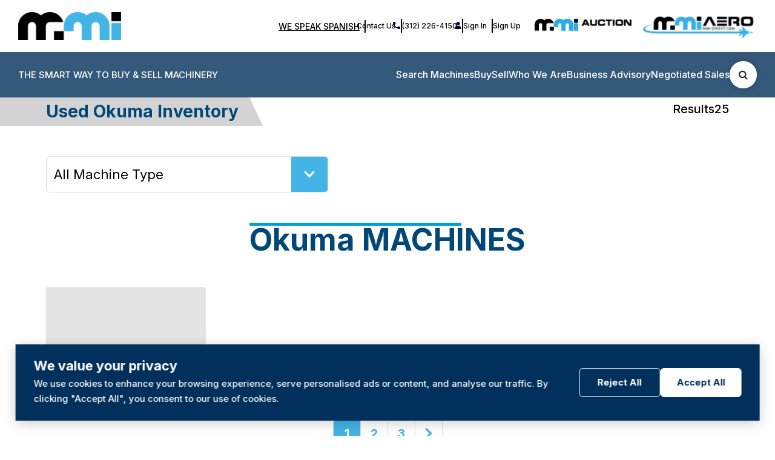

--- FILE ---
content_type: text/html; charset=UTF-8
request_url: https://mmi-direct.com/machines/brands/okuma
body_size: 41309
content:
<!DOCTYPE html>
<html lang="en">

<head>
  <meta charset="UTF-8">
  <meta name="viewport" content="width=device-width, initial-scale=1.0">
  <meta name="title" content="Okuma Machines | Okuma CNC Lathes | MMI-Direct.com">

  <title>Okuma Machines | Okuma CNC Lathes | MMI-Direct.com</title>

  <link rel="shortcut icon" href="https://mmi-direct.com/assets/admin/images/favicon.ico" type="image/x-icon">

  <link href="https://fonts.googleapis.com/css2?family=Inter:wght@300;400;500;600;700&display=swap" rel="stylesheet">

  <meta name="keywords" content="CNC machine for sale, used CNC machines, CNC machines for sale, EDM machines, cutting machines, milling machines, used CNC equipment, milling machine, CNC machine tools, CNC lathes">

  <meta name="description" content="Furnish your business with Okuma CNC lathes from MMI-Direct.com. Check out our quality inventory of used Okuma machines and industrial equipment!">
  
  <link rel="canonical" href="https://mmi-direct.com/machines/brands/okuma">
  <link rel="alternate" href="https://mmi-direct.com/machines/brands/okuma" hreflang="en-us"/>  
        <meta name="robots" content="index, follow" />
    <!-- Facebook Meta Tags -->
  <meta property="og:url" content="https://mmi-direct.com/machines/brands/okuma" />
  <meta property="og:type" content="website">
  <meta property="og:title" content="Okuma Machines | Okuma CNC Lathes | MMI-Direct.com">
  <meta property="og:description" content="Furnish your business with Okuma CNC lathes from MMI-Direct.com. Check out our quality inventory of used Okuma machines and industrial equipment!">

  <meta property="og:image" content="https://mmi-direct.com/storage/image/setting/66dae6de53970.svg">
  <!-- Twitter Meta Tags -->

  <meta name="twitter:card" content="https://mmi-direct.com/machines/brands/okuma" />
  <meta property="twitter:domain" content="https://mmi-direct.com/machines/brands/okuma" />
  <meta property="twitter:url" content="https://mmi-direct.com/machines/brands/okuma" />
  <meta name="twitter:title" content="Okuma Machines | Okuma CNC Lathes | MMI-Direct.com">
  <meta name="twitter:description" content="Furnish your business with Okuma CNC lathes from MMI-Direct.com. Check out our quality inventory of used Okuma machines and industrial equipment!">
  <meta name="twitter:image" content="https://mmi-direct.com/storage/image/setting/66dae6de53970.svg"> 
  
  
  
  
  <script type="application/ld+json">
    {
    "@context": "https://schema.org",
    "@type": "Organization",
    "name": "MMI Direct",
    "url": "https://mmi-direct.com",
    "logo": "https://mmi-direct.com/storage/image/setting/66dae6de53970.svg",
    "description": "MMI Direct specializes in providing a wide selection of CNC machines for sale from high-end fabrication equipment to state-of-the-art CNC machinery. We offer high-quality precision machinery across the world's foremost industries at unbeatable values.",
    "contactPoint": [
        {
            "@type": "ContactPoint",
            "telephone": "(312) 226-4150",
            "contactType": "sales",
            "availableLanguage": "English"
        }
    ],
    "address": {
        "@type": "PostalAddress",
        "streetAddress": "1626 West Lake Street, Second Floor",
        "addressLocality": "Chicago",
        "addressRegion": "IL",
        "postalCode": "60612",
        "addressCountry": "US"
    }
}
  </script>

  
  
 

<!-- Stylesheet tags here  -->
  
  <link rel="stylesheet" href="https://mmi-direct.com/assets/frontend/css/scss/style.min.css?v=1769098418" fetchpriority="high">
  <link rel="stylesheet" href="https://mmi-direct.com/assets/frontend/css/swiper-bundle.min.css?v=1769098418" fetchpriority="low">
  <link rel="stylesheet" href="https://mmi-direct.com/assets/admin/css/toastr.min.css?v=1769098418" fetchpriority="low">
  <link href="https://cdnjs.cloudflare.com/ajax/libs/select2/4.0.13/css/select2.min.css" rel="stylesheet"/>
  <link rel="stylesheet" href="https://mmi-direct.com/assets/frontend/css/magnific-popup.min.css?v=1769098418" fetchpriority="low"> 

  <!-- Swiper -->
  <link rel="stylesheet" href="https://cdn.jsdelivr.net/npm/swiper@9/swiper-bundle.min.css" />
  <!-- LightGallery -->
  <link rel="stylesheet" href="https://cdn.jsdelivr.net/npm/lightgallery/css/lightgallery-bundle.min.css">
  <link rel="stylesheet" href="https://cdn.jsdelivr.net/npm/lightgallery/css/lg-thumbnail.min.css">
  <link rel="stylesheet" href="https://cdn.jsdelivr.net/npm/lightgallery/css/lg-zoom.min.css">

  <!-- EasyZoom -->
  <link rel="stylesheet" href="https://cdnjs.cloudflare.com/ajax/libs/easyzoom/2.5.0/easyzoom.css" />       

  <!-- Include noUiSlider -->
  <link href="https://cdnjs.cloudflare.com/ajax/libs/noUiSlider/15.7.0/nouislider.min.css" rel="stylesheet">        
</head>

<body>
  <!-- New 2023: Google Tag Manager (noscript) -->
    <noscript><iframe src="https://www.googletagmanager.com/ns.html?id=GTM-NJ4NQ63"
       height="0" width="0" style="display:none;visibility:hidden"></iframe></noscript>
    <!-- End Google Tag Manager (noscript) -->

    
          
  <!-- Header Section Start  -->
  <div class="backgroudn-head">
  </div>
  <header class="mmi_header--wrapper">
    <div class="mmi_header--inner">
      <div class="mmi_header--upper">
        <div class="mmi_header_logo">
          <a href="https://mmi-direct.com">
            <img fetchpriority="high" width="170" height="46" src=" https://mmi-direct.com/storage/image/setting/66dae6de53970.svg" class="img-fluid" alt=" MMI Logo  ">
          </a>
        </div>
        <nav class="mmi_nav--list">
          <ul class="mmi_nav--menuList">
          <li class="select-box">
              <!-- Call-to-Action Button -->
              <form id="select_language_form" method="POST" action="https://mmi-direct.com/set-locale" class="d-none">
                  <input type="hidden" name="_token" value="emaP54hgbfPY7bttdS6eohhHaAtiPckOySGAeolv" autocomplete="off">                  <input type="text" id="language-select" name="locale" value="es">
              </form>

              <button type="button" class="cta-button" onclick="changeLanguage();">
                                        WE SPEAK SPANISH
                                </button>
          </li>   
          <li><a href="https://mmi-direct.com/contact-us">Contact Us</a></li>
          <li><a href=" tel:(312) 226-4150 "><span> <span class="icon phone-icon"></span>  </span> (312) 226-4150</a></li>
            
                      <li><a href="#sign_in" data-bs-toggle="offcanvas" data-bs-target="#sign_in"><span><span class="icon user-icon"></span></span>Sign In</a></li>
            <li><a id="sign_in_form" class="sign_up_btn" href="#user_sign_up" data-bs-toggle="offcanvas" data-bs-target="#user_sign_up">Sign Up</a></li>
          
          </ul> 
          <ul class="mmi_nav--imgList"> 
            <li>
              <a href="https://mmi-direct.com/auction">
                <img fetchpriority="high" loading="lazy" width="190" height="36" src=" https://mmi-direct.com/storage/image/setting/66ab831b32d41.svg" class="img-fluid" alt=" Auction Logo Alt">
              </a>
            </li>
            <li><a href="https://www.mmi-aero.com/">
              <img fetchpriority="high" loading="lazy" width="190" height="36" src=" https://mmi-direct.com/storage/image/setting/66ab831b32f26.svg" class="img-fluid" alt="Aero Logo Alt ">
            </a></li>
          </ul>
        </nav>
        <div class="mmi_header--hamburger">
          <div class="bar"></div>
          <div class="bar"></div>
          <div class="bar"></div>
        </div>
      </div>
      <div class="mmi_header--lower">
        <p class="header_title">THE SMART WAY TO BUY &amp; SELL MACHINERY</span></p>
        <nav class="mmi_nav--lowerList">
          <ul class="mmi_nav--menuListLower"> 
                                           <li>   
                              <a target="_self" href="https://mmi-direct.com/machines/search">Search Machines</a>
                           </li>  
                            <li>   
                              <a target="_self" href="https://mmi-direct.com/buy-machinery">Buy</a>
                           </li>  
                            <li>   
                              <a target="_self" href="https://mmi-direct.com/sell-machinery">Sell</a>
                           </li>  
                            <li>   
                              <a target="_self" href="https://mmi-direct.com/who-we-are">Who We Are</a>
                           </li>  
                            <li>   
                              <a target="_self" href="https://mmi-direct.com/business-advisory">Business Advisory</a>
                           </li>  
                            <li>   
                              <a target="_self" href="https://mmi-direct.com/marketplace">Negotiated Sales</a>
                           </li>  
                                        <li>
              <div class="mmi_search--wrapper">
                <span class="mmi_search--icon"> <span class="search-icon"></span></span>
                <div class="mmi_search--bar d-none">
                  <span class="mmi_cancel_wrapper"> <span class="cancel-icon"></span></span>
                  <input type="text" class="mmi_header--search searchInput_header" placeholder="Search by type, model, brand or keyword">
                  <div class="result_header" class="mmi_machineTypeSeach">
                    <ul>
                      <!-- Display machine search results -->
                      <li class="machineResults_header filterdropdownBox"></li>
                      <!-- Display brand search results -->
                      <li class="brandResults_header filterdropdownBox"></li>
                      <!-- Display type search results -->
                      <li class="typeResults_header filterdropdownBox"></li>
                    </ul>
                  </div>
                </div>
              </div>
            </li>
          </ul>
        </nav>
      </div>
    </div>
  </header>
   <!-- Mobile Header Section Start  -->
  <aside class="mmi_header--wrapperAside">
    <span class="sidebar_close"><span class="close"></span> </span>
    <div class="mmi_header--inner">
      <div class="mmi_header--upper">
        <div class="mmi_header_logo">
          <a href="https://mmi-direct.com">
            <img fetchpriority="high" loading="lazy" width="115" height="30" src=" https://mmi-direct.com/storage/image/setting/66dae6de53970.svg"
            class="img-fluid" alt="MMI Logo">
          </a>
        </div>
      </div>
      <div class="mmi_header--lower">
        <nav class="mmi_nav--lowerList">
          <ul class="mmi_nav--menuListLower"> 
                                           <li>   
                              <a target="_self" href="https://mmi-direct.com/machines/search">Search Machines</a>
                           </li>  
                            <li>   
                              <a target="_self" href="https://mmi-direct.com/buy-machinery">Buy</a>
                           </li>  
                            <li>   
                              <a target="_self" href="https://mmi-direct.com/sell-machinery">Sell</a>
                           </li>  
                            <li>   
                              <a target="_self" href="https://mmi-direct.com/who-we-are">Who We Are</a>
                           </li>  
                            <li>   
                              <a target="_self" href="https://mmi-direct.com/business-advisory">Business Advisory</a>
                           </li>  
                            <li>   
                              <a target="_self" href="https://mmi-direct.com/marketplace">Negotiated Sales</a>
                           </li>  
                                      </ul>
        </nav>
      </div>

      <div class="mmi_header--upper">
        <nav class="mmi_nav--list">
          <ul class="mmi_nav--menuList">
            <li class="select-box">                
                <form id="select_language_form" method="POST" action="https://mmi-direct.com/set-locale" class="d-none">
                    <input type="hidden" name="_token" value="emaP54hgbfPY7bttdS6eohhHaAtiPckOySGAeolv" autocomplete="off">                    <input type="text" id="language-select" name="locale" value="es">
                </form>
                <button type="button" class="cta-button" onclick="changeLanguage();">
                                            WE SPEAK SPANISH
                                    </button>                
            </li>
            <li><a href="https://mmi-direct.com/contact-us">Contact Us</a></li>
            <li><a href="tel:(312) 226-4150"><span> <span class="icon phone-icon"></span> </span> (312) 226-4150</a></li>
                        <li><a href="#sign_in" onclick="open_sign_in_modal()"><span><span class="icon user-icon"></span></span>Sign In</a></li>
            <li><a id="sign_in_form" class="sign_up_btn" href="#user_sign_up" onclick="open_sign_up_modal()">Sign Up</a></li>
                    </ul>
        </nav>
      </div>
      <div class="mmi_header--upper">
        <div class="mmi_nav--list">
          <div class="mmi_nav--menuList">
            <ul class="mmi_nav--imgList">
              <li><a href="https://mmi-direct.com/auction">              
                <img fetchpriority="high" loading="lazy" width="120" height="25" src=" https://mmi-direct.com/storage/image/setting/66ab831b32d41.svg"
                class="img-fluid" alt="Auction Logo Alt">
              </a></li>
              <li><a href="https://mmi-direct.com/aero">
                <img fetchpriority="high" loading="lazy" width="120" height="25" src=" https://mmi-direct.com/storage/image/setting/66ab831b32f26.svg"
                class="img-fluid" alt="Aero Logo Alt">
              </a>
              </li>
            </ul>
          </div>
        </div>
      </div>

      <div class="mmi_header--lower">
        <div class="mmi_nav--lowerList">
          <ul class="mmi_nav--menuListLower">
            <li>
              <div class="mmi_search--wrapper">
                <span class="mmi_search--icon"> <span class="search-icon"></span></span>
                <div class="mmi_search--bar d-none">
                  <span class="mmi_cancel_wrapper"> <span class="cancel-icon"></span></span>
                  <input type="text" class="searchInput_header" class="mmi_header--search" placeholder="Search by type, model, brand or keyword">
                  <div class="result_header" class="mmi_machineTypeSeach">
                    <ul>
                      <!-- Display machine search results -->
                      <span class="machineResults_header"></span>
                      <!-- Display brand search results -->
                      <span class="brandResults_header"></span>
                    </ul>
                  </div>
                </div>
              </div>
            </li>
          </ul>
        </div>
      </div>

    </div>
  </aside>  

<main class="mmi_machine_category brand_detail" id="allSection">
  <!-- Banner Section Start -->
  <section class="mmi_searchCommon--wrapper mmi_sm--head">
  <div class="container">
    <div class="mmi_searchCommon--inner">
      <div class="mmi_searchCommon--head ">
                <h1 class="page_title">Used Okuma  Inventory</h1>
      </div>
      <div class="mmi_searchCommon--searchResult">        
        <h4>Results</h4>
        <h3 id="mac_count">25</h3>
      </div>
    </div>
  </div>
</section>
  <!-- Select Machine Section Start -->
  <section class="mmi_machine_select">
    <div class="container">
      <div class="mmi_machine_search">
        <select name="machine_type" id="machine_type" class="form-select">
          <option value="all" selected>All Machine Type</option>
                            <option value="1074">Air Compressor</option>
                            <option value="250">Vertical Machining Center</option>
                            <option value="252">5 Axis Machining Center</option>
                            <option value="265">5 Axis Lathe</option>
                            <option value="251">Horizontal Machining Center</option>
                            <option value="429">CNC Lathe</option>
                            <option value="1063">Drill &amp; Tap</option>
                            <option value="982">CNC Turning Center</option>
                            <option value="1079">5-Axis Machining Center</option>
                            <option value="1060">5-Axis Plus Machining Center</option>
                            <option value="1283">B-axis CNC Lathe</option>
                            <option value="987">Multi Axis CNC Lathe</option>
                            <option value="261">Swiss Lathe</option>
                            <option value="1048">Swiss-Type Lathe</option>
                            <option value="1192">5-Axis Swiss Type Lathe</option>
                            <option value="1461">Swiss Type Automatic Screw Machine</option>
                            <option value="1294">Swiss Type Lathe</option>
                            <option value="299">Laser Cutting Machine</option>
                            <option value="316">Turret Punch</option>
                            <option value="924">Hydraulic Press Brake</option>
                            <option value="1006">Fiber Laser Cutting Machine </option>
                            <option value="952">CNC Punch</option>
                            <option value="1022">Tube Laser</option>
                            <option value="939">Combo Punch</option>
                            <option value="1065">Fiber Laser</option>
                            <option value="876">Bending Machine</option>
                            <option value="1052">Press Brake</option>
                            <option value="1029">Electric Press Brake</option>
                            <option value="1083">CO2 laser cutting system</option>
                            <option value="1042">CO2 Tube Laser</option>
                            <option value="1039">Fiber Tube Laser</option>
                            <option value="969">Welding Cell</option>
                            <option value="1082">CO2 laser</option>
                            <option value="926">Folders</option>
                            <option value="1127">Fiber robotic welding cell</option>
                            <option value="1067">Turret Punch Press</option>
                            <option value="1073">punch</option>
                            <option value="1115">punch / laser</option>
                            <option value="1071">Fiber laser cutting system</option>
                            <option value="317">Hydraulic Shear </option>
                            <option value="1094">HydraulicPress Brake</option>
                            <option value="267">Horizontal Boring Mill</option>
                            <option value="260">Dual Spindle Lathe</option>
                            <option value="253">Gantry Machining Center</option>
                            <option value="270">Vertical Turret Lathe</option>
                            <option value="264">Turret Lathe</option>
                            <option value="959">CNC Mill</option>
                            <option value="955">CNC Vertical Turning Mill</option>
                            <option value="968">Vertical Turning Center</option>
                            <option value="993">Bridge Mill</option>
                            <option value="973">CNC Table Type Boring Machine</option>
                            <option value="986">Multi Axis CNC Turning Center</option>
                            <option value="268">Vertical Boring Mill</option>
                            <option value="1219">5-Axis Vertical Machining Center</option>
                            <option value="1150">CNC Vertical Machining Center</option>
                            <option value="1213">CNC Multi-Axis Lathe</option>
                            <option value="963">Generator </option>
                            <option value="301">Waterjet</option>
                            <option value="343">Forklift</option>
                            <option value="273">Wire EDM </option>
                            <option value="1296">CO2 Laser Cutting</option>
                            <option value="1095">EDM Sinker</option>
                            <option value="272">Sinker EDM</option>
                            <option value="262">Engine Lathe</option>
                            <option value="861">Twin Turret Turning Center</option>
                            <option value="1161">Multi Spindle CNC Lathe</option>
                            <option value="307">Cylindrical Grinder</option>
                            <option value="1051">Lathe</option>
                            <option value="1193">Turning Center</option>
                            <option value="1263">Multiaxis CNC Lathe</option>
                            <option value="1308">Cylindrical Grinder Angle Head</option>
                            <option value="263">Toolroom Lathe</option>
                            <option value="280">Oilfield Lathe</option>
                            <option value="279">Manual Lathe</option>
                            <option value="1090">Horizontal Lathes</option>
                            <option value="1229">3D Laser Machine</option>
                            <option value="1152">Multi-Spindle Lathe</option>
                            <option value="1393">B-Axis Turning Center</option>
                            <option value="1392">B-axis Lathe</option>
                            <option value="304">Centerless Grinder </option>
                            <option value="335">Injection Molding Machine</option>
                            <option value="303">Belt Grinder</option>
                            <option value="305">Surface Grinder</option>
                            <option value="990">Horizontal Milling Machine</option>
                            <option value="300">Plasma Cutting Machine</option>
                            <option value="318">Mechanical Shear</option>
                            <option value="332">Vertical Band Saw</option>
                            <option value="929">Horizontal Band Saw </option>
                            <option value="1032">Automated  bandsaw</option>
                            <option value="1046">CNC Laser and Punch Combo</option>
                            <option value="1047">Robotic Brake</option>
                            <option value="1085">CNC Turret Punch</option>
                            <option value="932">Straightside Press </option>
                            <option value="1133">Tool Grinder</option>
                            <option value="1383">Notcher</option>
                            <option value="794">Grinding Center</option>
                            <option value="282">Manual Horizontal Boring Mill</option>
                            <option value="350">Bar Feed</option>
                            <option value="354">Rotary Table</option>
                            <option value="965">CNC Router</option>
                            <option value="967">Vertical Milling Machine</option>
                            <option value="1275">Barfeed</option>
                            <option value="1276">Mist Condenser</option>
                            <option value="1305">4th Axis Rotary Table</option>
                            <option value="1306">Universal Milling Machine</option>
                            <option value="1302">VMC</option>
                  </select>
      </div>
      <div class="machine-heading">
        <h2>Okuma MACHINES</h2>
      </div>
    </div>
  </section>

  <!-- Search Machine Section Start -->
  <section class="mmi_searchMachine--wrapper"> 
    <div class="container">
      <div class="mmi_searchMachine--inner">
        <div class="row">
          <div class="mmi_searchMachine--machinesList">
            <div class="row">
                            <div class="col-12 col-sm-6 col-md-4 col-lg-3 col-xl-3 machine-item" id="initiallyBrandImage">
                <img fetchpriority="high" decoding="async" loading="eager" src="https://mmi-direct.com/assets/frontend/images/machine-detail.webp" alt="Thumbnail Image" class="img-fluid">
              </div>
              <div id="afterInitiallyBrandImage" class="row" style="display: none;">
                            
              <div class="col-12 col-sm-6 col-md-4 col-lg-3 col-xl-3 machine-item" data-type="1283">
                
                    <div class="mmi_searchMachine--card">
                      <a href="https://mmi-direct.com/machine/used-b-axis-cnc-lathe/okuma-multus-u4000-2sw2000-2015">
                      <div class="mmi_searchMachine--cardImg">
                         
                                                                                                                    <img fetchpriority="low" src="https://mmi-direct.com/assets/frontend/images/machine-detail.webp" data-src="https://mmi-resource.s3.amazonaws.com/machine-images/medium/1769028907_69713d2b02556.webp" alt="Okuma MULTUS U4000 2SW2000_3732701" class="img-fluid" style="transform: rotate(0deg);">
                                                                                                  </div>
                    </a>
                      <div class="mmi_searchMachine--cardFooter">
                        <h3>Okuma MULTUS U4000 2SW/2000 2015</h3>
                        <form class="saveForm"  method="POST">
                          <input type="hidden" name="_token" value="emaP54hgbfPY7bttdS6eohhHaAtiPckOySGAeolv" autocomplete="off"> <!-- Add CSRF protection if you're using Laravel -->
                          <input type="hidden" name="machine_id" value="14242">
                          <input type="hidden" name="user_id" value="">
                        </form>

                                                <button id="sign_in_form" 
                                  href="javascript:void(0);" 
                                  data-bs-toggle="offcanvas" 
                                  data-bs-target="#user_sign_up" 
                                  class="btn new-btnForSave">
                              <img src="https://mmi-direct.com/assets/frontend/images/search-common.svg" class="img-fluid" alt="Save Icon">
                          </button>
                                            </div>
                    </div>
                  
                </div>
                              
              <div class="col-12 col-sm-6 col-md-4 col-lg-3 col-xl-3 machine-item" data-type="1283">
                
                    <div class="mmi_searchMachine--card">
                      <a href="https://mmi-direct.com/machine/used-b-axis-cnc-lathe/okuma-multus-u3000-2sw1500-2015-3">
                      <div class="mmi_searchMachine--cardImg">
                         
                                                                                                                    <img fetchpriority="low" src="https://mmi-direct.com/assets/frontend/images/machine-detail.webp" data-src="https://mmi-resource.s3.amazonaws.com/machine-images/medium/1769026852_6971352460ff6.webp" alt="Okuma MULTUS U3000 2SW1500_3732675" class="img-fluid" style="transform: rotate(0deg);">
                                                                                                  </div>
                    </a>
                      <div class="mmi_searchMachine--cardFooter">
                        <h3>Okuma MULTUS U3000 2SW/1500 2015</h3>
                        <form class="saveForm"  method="POST">
                          <input type="hidden" name="_token" value="emaP54hgbfPY7bttdS6eohhHaAtiPckOySGAeolv" autocomplete="off"> <!-- Add CSRF protection if you're using Laravel -->
                          <input type="hidden" name="machine_id" value="14241">
                          <input type="hidden" name="user_id" value="">
                        </form>

                                                <button id="sign_in_form" 
                                  href="javascript:void(0);" 
                                  data-bs-toggle="offcanvas" 
                                  data-bs-target="#user_sign_up" 
                                  class="btn new-btnForSave">
                              <img src="https://mmi-direct.com/assets/frontend/images/search-common.svg" class="img-fluid" alt="Save Icon">
                          </button>
                                            </div>
                    </div>
                  
                </div>
                              
              <div class="col-12 col-sm-6 col-md-4 col-lg-3 col-xl-3 machine-item" data-type="1283">
                
                    <div class="mmi_searchMachine--card">
                      <a href="https://mmi-direct.com/machine/used-b-axis-cnc-lathe/okuma-multus-u3000-2sw1500-2015">
                      <div class="mmi_searchMachine--cardImg">
                         
                                                                                                                    <img fetchpriority="low" src="https://mmi-direct.com/assets/frontend/images/machine-detail.webp" data-src="https://mmi-resource.s3.amazonaws.com/machine-images/medium/1769023881_69712989b38cc.webp" alt="Okuma MULTUS U3000 2SW1500_3732647" class="img-fluid" style="transform: rotate(0deg);">
                                                                                                  </div>
                    </a>
                      <div class="mmi_searchMachine--cardFooter">
                        <h3>Okuma MULTUS U3000 2SW/1500 2014</h3>
                        <form class="saveForm"  method="POST">
                          <input type="hidden" name="_token" value="emaP54hgbfPY7bttdS6eohhHaAtiPckOySGAeolv" autocomplete="off"> <!-- Add CSRF protection if you're using Laravel -->
                          <input type="hidden" name="machine_id" value="14240">
                          <input type="hidden" name="user_id" value="">
                        </form>

                                                <button id="sign_in_form" 
                                  href="javascript:void(0);" 
                                  data-bs-toggle="offcanvas" 
                                  data-bs-target="#user_sign_up" 
                                  class="btn new-btnForSave">
                              <img src="https://mmi-direct.com/assets/frontend/images/search-common.svg" class="img-fluid" alt="Save Icon">
                          </button>
                                            </div>
                    </div>
                  
                </div>
                              
              <div class="col-12 col-sm-6 col-md-4 col-lg-3 col-xl-3 machine-item" data-type="250">
                
                    <div class="mmi_searchMachine--card">
                      <a href="https://mmi-direct.com/machine/used-vertical-machining-c-1/okuma-genos-m560v-2016">
                      <div class="mmi_searchMachine--cardImg">
                         
                                                                                                                    <img fetchpriority="low" src="https://mmi-direct.com/assets/frontend/images/machine-detail.webp" data-src="https://mmi-resource.s3.amazonaws.com/machine-images/medium/1767826933_695ee5f5ec2e6.webp" alt="Okuma Genos M560V_3730821" class="img-fluid" style="transform: rotate(0deg);">
                                                                                                      <span class="play-icon"><img src="https://mmi-direct.com/assets/frontend/images/youtube-play-icon.svg" class="img-fluid" alt="Play Icon"></span>
                                              </div>
                    </a>
                      <div class="mmi_searchMachine--cardFooter">
                        <h3>Okuma Genos M560V 2016</h3>
                        <form class="saveForm"  method="POST">
                          <input type="hidden" name="_token" value="emaP54hgbfPY7bttdS6eohhHaAtiPckOySGAeolv" autocomplete="off"> <!-- Add CSRF protection if you're using Laravel -->
                          <input type="hidden" name="machine_id" value="14194">
                          <input type="hidden" name="user_id" value="">
                        </form>

                                                <button id="sign_in_form" 
                                  href="javascript:void(0);" 
                                  data-bs-toggle="offcanvas" 
                                  data-bs-target="#user_sign_up" 
                                  class="btn new-btnForSave">
                              <img src="https://mmi-direct.com/assets/frontend/images/search-common.svg" class="img-fluid" alt="Save Icon">
                          </button>
                                            </div>
                    </div>
                  
                </div>
                              
              <div class="col-12 col-sm-6 col-md-4 col-lg-3 col-xl-3 machine-item" data-type="1283">
                
                    <div class="mmi_searchMachine--card">
                      <a href="https://mmi-direct.com/machine/used-b-axis-cnc-lathe/okuma-multus-b400-w-2010">
                      <div class="mmi_searchMachine--cardImg">
                         
                                                                                                                    <img fetchpriority="low" src="https://mmi-direct.com/assets/frontend/images/machine-detail.webp" data-src="https://mmi-resource.s3.amazonaws.com/machine-images/medium/1767820252_695ecbdc4af1d.webp" alt="Okuma Multus B400-W 2010_3730773" class="img-fluid" style="transform: rotate(0deg);">
                                                                                                  </div>
                    </a>
                      <div class="mmi_searchMachine--cardFooter">
                        <h3>Okuma Multus B400-W 2010</h3>
                        <form class="saveForm"  method="POST">
                          <input type="hidden" name="_token" value="emaP54hgbfPY7bttdS6eohhHaAtiPckOySGAeolv" autocomplete="off"> <!-- Add CSRF protection if you're using Laravel -->
                          <input type="hidden" name="machine_id" value="14193">
                          <input type="hidden" name="user_id" value="">
                        </form>

                                                <button id="sign_in_form" 
                                  href="javascript:void(0);" 
                                  data-bs-toggle="offcanvas" 
                                  data-bs-target="#user_sign_up" 
                                  class="btn new-btnForSave">
                              <img src="https://mmi-direct.com/assets/frontend/images/search-common.svg" class="img-fluid" alt="Save Icon">
                          </button>
                                            </div>
                    </div>
                  
                </div>
                              
              <div class="col-12 col-sm-6 col-md-4 col-lg-3 col-xl-3 machine-item" data-type="1040">
                
                    <div class="mmi_searchMachine--card">
                      <a href="https://mmi-direct.com/machine/used-vertical-turret-lath/okuma-v80r-vtl-2008">
                      <div class="mmi_searchMachine--cardImg">
                         
                                                                                                                    <img fetchpriority="low" src="https://mmi-direct.com/assets/frontend/images/machine-detail.webp" data-src="https://mmi-resource.s3.amazonaws.com/machine-images/medium/1765820508_6940485cbf649.webp" alt="Okuma V80R VTL_3729495" class="img-fluid" style="transform: rotate(0deg);">
                                                                                                  </div>
                    </a>
                      <div class="mmi_searchMachine--cardFooter">
                        <h3>Okuma V80R VTL 2008</h3>
                        <form class="saveForm"  method="POST">
                          <input type="hidden" name="_token" value="emaP54hgbfPY7bttdS6eohhHaAtiPckOySGAeolv" autocomplete="off"> <!-- Add CSRF protection if you're using Laravel -->
                          <input type="hidden" name="machine_id" value="14165">
                          <input type="hidden" name="user_id" value="">
                        </form>

                                                <button id="sign_in_form" 
                                  href="javascript:void(0);" 
                                  data-bs-toggle="offcanvas" 
                                  data-bs-target="#user_sign_up" 
                                  class="btn new-btnForSave">
                              <img src="https://mmi-direct.com/assets/frontend/images/search-common.svg" class="img-fluid" alt="Save Icon">
                          </button>
                                            </div>
                    </div>
                  
                </div>
                              
              <div class="col-12 col-sm-6 col-md-4 col-lg-3 col-xl-3 machine-item" data-type="251">
                
                    <div class="mmi_searchMachine--card">
                      <a href="https://mmi-direct.com/machine/used-horizontal-machining-1/okuma-mb400h-2017">
                      <div class="mmi_searchMachine--cardImg">
                         
                                                                                                                    <img fetchpriority="low" src="https://mmi-direct.com/assets/frontend/images/machine-detail.webp" data-src="https://mmi-resource.s3.amazonaws.com/machine-images/medium/1763055539_691617b349844.webp" alt="Okuma MB400H_3726319" class="img-fluid" style="transform: rotate(0deg);">
                                                                                                  </div>
                    </a>
                      <div class="mmi_searchMachine--cardFooter">
                        <h3>Okuma MB400H, 2017</h3>
                        <form class="saveForm"  method="POST">
                          <input type="hidden" name="_token" value="emaP54hgbfPY7bttdS6eohhHaAtiPckOySGAeolv" autocomplete="off"> <!-- Add CSRF protection if you're using Laravel -->
                          <input type="hidden" name="machine_id" value="14075">
                          <input type="hidden" name="user_id" value="">
                        </form>

                                                <button id="sign_in_form" 
                                  href="javascript:void(0);" 
                                  data-bs-toggle="offcanvas" 
                                  data-bs-target="#user_sign_up" 
                                  class="btn new-btnForSave">
                              <img src="https://mmi-direct.com/assets/frontend/images/search-common.svg" class="img-fluid" alt="Save Icon">
                          </button>
                                            </div>
                    </div>
                  
                </div>
                              
              <div class="col-12 col-sm-6 col-md-4 col-lg-3 col-xl-3 machine-item" data-type="250">
                
                    <div class="mmi_searchMachine--card">
                      <a href="https://mmi-direct.com/machine/used-vertical-machining-c-1/okuma-genos-560v-2022">
                      <div class="mmi_searchMachine--cardImg">
                         
                                                                                                                    <img fetchpriority="low" src="https://mmi-direct.com/assets/frontend/images/machine-detail.webp" data-src="https://mmi-resource.s3.amazonaws.com/machine-images/medium/1757611691_68c306ab80cfc.webp" alt="Okuma Genos 560V, 2022_3718541" class="img-fluid" style="transform: rotate(0deg);">
                                                                                                  </div>
                    </a>
                      <div class="mmi_searchMachine--cardFooter">
                        <h3>Okuma Genos 560V, 2022</h3>
                        <form class="saveForm"  method="POST">
                          <input type="hidden" name="_token" value="emaP54hgbfPY7bttdS6eohhHaAtiPckOySGAeolv" autocomplete="off"> <!-- Add CSRF protection if you're using Laravel -->
                          <input type="hidden" name="machine_id" value="13863">
                          <input type="hidden" name="user_id" value="">
                        </form>

                                                <button id="sign_in_form" 
                                  href="javascript:void(0);" 
                                  data-bs-toggle="offcanvas" 
                                  data-bs-target="#user_sign_up" 
                                  class="btn new-btnForSave">
                              <img src="https://mmi-direct.com/assets/frontend/images/search-common.svg" class="img-fluid" alt="Save Icon">
                          </button>
                                            </div>
                    </div>
                  
                </div>
                              
              <div class="col-12 col-sm-6 col-md-4 col-lg-3 col-xl-3 machine-item" data-type="251">
                
                    <div class="mmi_searchMachine--card">
                      <a href="https://mmi-direct.com/machine/used-horizontal-machining-1/okuma-ma-12500-2014">
                      <div class="mmi_searchMachine--cardImg">
                         
                                                                                                                    <img fetchpriority="low" src="https://mmi-direct.com/assets/frontend/images/machine-detail.webp" data-src="https://mmi-resource.s3.amazonaws.com/machine-images/medium/used-Horizontal-Machining-Center-Okuma-MA-12500-for-sale-12595-15.webp" alt="Okuma MA-12500 2014 15" class="img-fluid" style="transform: rotate(0deg);">
                                                                                                  </div>
                    </a>
                      <div class="mmi_searchMachine--cardFooter">
                        <h3>Okuma MA-12500 2014</h3>
                        <form class="saveForm"  method="POST">
                          <input type="hidden" name="_token" value="emaP54hgbfPY7bttdS6eohhHaAtiPckOySGAeolv" autocomplete="off"> <!-- Add CSRF protection if you're using Laravel -->
                          <input type="hidden" name="machine_id" value="12595">
                          <input type="hidden" name="user_id" value="">
                        </form>

                                                <button id="sign_in_form" 
                                  href="javascript:void(0);" 
                                  data-bs-toggle="offcanvas" 
                                  data-bs-target="#user_sign_up" 
                                  class="btn new-btnForSave">
                              <img src="https://mmi-direct.com/assets/frontend/images/search-common.svg" class="img-fluid" alt="Save Icon">
                          </button>
                                            </div>
                    </div>
                  
                </div>
                              
              <div class="col-12 col-sm-6 col-md-4 col-lg-3 col-xl-3 machine-item" data-type="429">
                
                    <div class="mmi_searchMachine--card">
                      <a href="https://mmi-direct.com/machine/used-cnc-lathe/okuma-multus-b200w-2010">
                      <div class="mmi_searchMachine--cardImg">
                         
                                                                                                                    <img fetchpriority="low" src="https://mmi-direct.com/assets/frontend/images/machine-detail.webp" data-src="https://mmi-resource.s3.amazonaws.com/machine-images/medium/1755786037_68a72b35e19aa.webp" alt="Okuma Multus B200W_3715944" class="img-fluid" style="transform: rotate(0deg);">
                                                                                                  </div>
                    </a>
                      <div class="mmi_searchMachine--cardFooter">
                        <h3>Okuma Multus B200W 2010</h3>
                        <form class="saveForm"  method="POST">
                          <input type="hidden" name="_token" value="emaP54hgbfPY7bttdS6eohhHaAtiPckOySGAeolv" autocomplete="off"> <!-- Add CSRF protection if you're using Laravel -->
                          <input type="hidden" name="machine_id" value="13779">
                          <input type="hidden" name="user_id" value="">
                        </form>

                                                <button id="sign_in_form" 
                                  href="javascript:void(0);" 
                                  data-bs-toggle="offcanvas" 
                                  data-bs-target="#user_sign_up" 
                                  class="btn new-btnForSave">
                              <img src="https://mmi-direct.com/assets/frontend/images/search-common.svg" class="img-fluid" alt="Save Icon">
                          </button>
                                            </div>
                    </div>
                  
                </div>
                              
              <div class="col-12 col-sm-6 col-md-4 col-lg-3 col-xl-3 machine-item" data-type="429">
                
                    <div class="mmi_searchMachine--card">
                      <a href="https://mmi-direct.com/machine/used-cnc-lathe/okuma-captain-l470m1250-cnc-w-live-milling-2007">
                      <div class="mmi_searchMachine--cardImg">
                         
                                                                                                                    <img fetchpriority="low" src="https://mmi-direct.com/assets/frontend/images/machine-detail.webp" data-src="https://mmi-resource.s3.amazonaws.com/machine-images/medium/1755539689_68a368e9c322e.webp" alt="Okuma Captain L470M1250 CNC w LiveMilling_3715645" class="img-fluid" style="transform: rotate(0deg);">
                                                                                                      <span class="play-icon"><img src="https://mmi-direct.com/assets/frontend/images/youtube-play-icon.svg" class="img-fluid" alt="Play Icon"></span>
                                              </div>
                    </a>
                      <div class="mmi_searchMachine--cardFooter">
                        <h3>Okuma Captain L470M/1250 CNC w/ Live Milling (2007)</h3>
                        <form class="saveForm"  method="POST">
                          <input type="hidden" name="_token" value="emaP54hgbfPY7bttdS6eohhHaAtiPckOySGAeolv" autocomplete="off"> <!-- Add CSRF protection if you're using Laravel -->
                          <input type="hidden" name="machine_id" value="13772">
                          <input type="hidden" name="user_id" value="">
                        </form>

                                                <button id="sign_in_form" 
                                  href="javascript:void(0);" 
                                  data-bs-toggle="offcanvas" 
                                  data-bs-target="#user_sign_up" 
                                  class="btn new-btnForSave">
                              <img src="https://mmi-direct.com/assets/frontend/images/search-common.svg" class="img-fluid" alt="Save Icon">
                          </button>
                                            </div>
                    </div>
                  
                </div>
                              
              <div class="col-12 col-sm-6 col-md-4 col-lg-3 col-xl-3 machine-item" data-type="429">
                
                    <div class="mmi_searchMachine--card">
                      <a href="https://mmi-direct.com/machine/used-cnc-lathe/okuma-lb3000ex-iimyw-800-2014">
                      <div class="mmi_searchMachine--cardImg">
                         
                                                                                                                    <img fetchpriority="low" src="https://mmi-direct.com/assets/frontend/images/machine-detail.webp" data-src="https://mmi-resource.s3.amazonaws.com/machine-images/medium/1753908859_688a867b75c5e.webp" alt="Okuma LB3000EX-IIMYW-800 2014_3713725" class="img-fluid" style="transform: rotate(0deg);">
                                                                                                  </div>
                    </a>
                      <div class="mmi_searchMachine--cardFooter">
                        <h3>Okuma LB3000EX-II/MYW-800 2014</h3>
                        <form class="saveForm"  method="POST">
                          <input type="hidden" name="_token" value="emaP54hgbfPY7bttdS6eohhHaAtiPckOySGAeolv" autocomplete="off"> <!-- Add CSRF protection if you're using Laravel -->
                          <input type="hidden" name="machine_id" value="13718">
                          <input type="hidden" name="user_id" value="">
                        </form>

                                                <button id="sign_in_form" 
                                  href="javascript:void(0);" 
                                  data-bs-toggle="offcanvas" 
                                  data-bs-target="#user_sign_up" 
                                  class="btn new-btnForSave">
                              <img src="https://mmi-direct.com/assets/frontend/images/search-common.svg" class="img-fluid" alt="Save Icon">
                          </button>
                                            </div>
                    </div>
                  
                </div>
                                </div>
                 
           </div>   

           <!-- pagination here  -->
            <div class="mmi_blogsSubsEmail--wrapper">
              <div class="mmi_blogsSubsEmail--inner">
                <div class="mmi_blog--pagination ">
                  <nav aria-label="Page navigation example">
                      <ul class="pagination justify-content-center">
                                                                                                                    <li class="page-item">
                                      <a href="http://mmi-direct.com/machines/brands/okuma?page=1" class="page-link active">1</a>
                                  </li>
                                                                <li class="page-item">
                                      <a href="http://mmi-direct.com/machines/brands/okuma?page=2" class="page-link ">2</a>
                                  </li>
                                                                <li class="page-item">
                                      <a href="http://mmi-direct.com/machines/brands/okuma?page=3" class="page-link ">3</a>
                                  </li>
                                                                                                                <li class="page-item">
                                  <a class="page-link" href="http://mmi-direct.com/machines/brands/okuma?page=2" aria-label="Next">
                                      <img src="https://mmi-direct.com/assets/frontend/images/next-page.png" alt="Next">
                                  </a>
                              </li>
                                                </ul>
                  </nav>
                </div>
              </div>
            </div>
              <div class="row mb-3">
                
              </div>
            </div>
          </div>
        </div>
      </div>
    </div>
  </section>

    
    <div class="mmi_machineDetails--machineLocatorPopup">
      <div class="modal fade" id="alertSaveModal" tabindex="-1" aria-labelledby="warningModalCenter2Label" aria-hidden="true">
        <div class="modal-dialog modal-dialog-centered">
          <div class="modal-content">
            <div class="modal-header">
                <h3 class="modal-title" id="exampleModalLabel">Message</h3>
                <div class="cancel_btn" data-bs-dismiss="modal" aria-label="Close"> <span class="cancel-icon"></span> </div>
            </div>
            <div class="modal-body">
              <div class="mmi_model_heading">
                <h6>Listing has been saved successfully !</h6>
              </div>
            </div>
          </div>
        </div>
      </div>
    </div>

  <!-- Machine Models Section Start -->
 <section class="mmi_machine_description">
    <div class="container">
      <div class="row">        
        <p>For decades Japan has been unmatched in the arena of high-end machine tools, and Okuma has led the charge through it all. As expected from high-end Japanese machines, Okumas match a versatile and intuitive coding interface with powerful tools, from lathes and machining centers to grinders and lasers. Even among their peers, Okuma is renowned for their excellent construction, putting out some of the sturdiest machines in the world. Obviously, all these boons aren&rsquo;t without a cost&mdash;these machines won&rsquo;t come cheap, and they&rsquo;re not the easiest for a hobbyist to work with&mdash;but the performance they offer on each machine will pay off dividends for any shop able to shoulder the initial cost.</p>

<p><strong>Buyng a Used Okuma:</strong></p>

<p>Because of the price tag, used Okuma CNCs are a popular choice when looking for a quality machine that won&rsquo;t break the bank. Okumas can last shops up to 40 years, and they&rsquo;ve been at the top for a long time, so even a real dinosaur can serve you well as long as it was been maintained. Speaking of maintenance, Okuma offers customers one of the best support networks in the industry, having provided a 24/7/365 service line since 1993. They also boast a vast warehouse of spare parts, and their &ldquo;zero obsolescence&rdquo; policy means that they can deliver parts for even their oldest models, and all with one day shipping. Overall, when it comes to any machine they offer, a used Okuma is one of the best investments a shop can make.</p>

<p><br />
<strong>Okuma Lathe Models</strong></p>

<table>
	<tbody>
		<tr>
			<th style="border-color:black; width:30%; padding: 15px">Okuma CNC Lathes</th>
			<th style="border-color:black; width:70%; padding: 15px">Okuma Models</th>
		</tr>
		<tr>
			<td style="border-color:black; border-style:solid; border-width:1px; width:30%; padding: 15px">Genos Series: Okuma Genos Lathes are designed to be easy to use with simplify cleaning, filtration and maintenance features, easy access spindle, a separate cooling tank, featuring Max Diameter 9.06&quot; - 12.99&quot;; Max Length 11.42&quot; - 19.69&quot;</td>
			<td style="border-color:black; border-style:solid; border-width:1px; width:70%; padding: 15px">Genos L2000-E; Genos L250II; Genos L3000-E; Genos L400II</td>
		</tr>
		<tr>
			<td style="border-color:black; border-style:solid; border-width:1px; width:30%; padding: 15px">LB Series: Okuma LB Series Lathes are designed to ensure minimal thermal growth and maximum rigidity featuring Max Diameter 16.14&quot; - 18.90&quot;; Max Length 19.69&quot; - 29.53&quot;; Can be configured with a wide variety of bore sizes and options including live tooling, sub spindles and Y axis</td>
			<td style="border-color:black; border-style:solid; border-width:1px; width:70%; padding: 15px">LB3000 EX II; LB4000 EX II; LB35III; LB45III; LB2000 EXII;</td>
		</tr>
<td style="border-color:black; border-style:solid; border-width:1px; width:30%; padding: 15px">Multus Series: Okuma Multus Series Lathes feature diameters from 23.63"- 41.34"; Bed Lengths from 39.4"  - 78.74"</td>
			<td style="border-color:black; border-style:solid; border-width:1px; width:70%; padding: 15px">Multus U3000; Multus U4000; Multus U5000; Multus B200II; Multus B250II; Multus B300II; Multus B400II; Multus B550; Multus B750; </td>
		</tr>
		<tr>
			<td style="border-color:black; border-style:solid; border-width:1px; width:30%; padding: 15px">LT Series: Okuma LT Series Lathes feature the optional 7, 8, 9, 11, or 12 axis, and an optional big bore spindle</td>
			<td style="border-color:black; border-style:solid; border-width:1px; width:70%; padding: 15px">LT2000 Ex; LT3000 Ex</td>
		</tr>
<tr>
			<td style="border-color:black; border-style:solid; border-width:1px; width:30%; padding: 15px">LU Series:the Okuma LU Lathe Series features Max diatmeters ranging from 6.3" - 35.43"; Machining accuracy is aided by the Okuma's Thermo-Friendly Concept - a system that manages and compensates for temperature changes during production. These models have Available milling and big bore spindles.</td>
			<td style="border-color:black; border-style:solid; border-width:1px; width:70%; padding: 15px">LU3000 EX; LU4000 Ex; LU35II; LU45II; LU S1600; LU7000 EX;</td>
		</tr>
<tr>
			<td style="border-color:black; border-style:solid; border-width:1px; width:30%; padding: 15px">VTM Series: The Okuma VTM Lathe Series features a max diameter that ranges from 25.22"-78.74", and the length ranging from 25" - 55.12"</td>
			<td style="border-color:black; border-style:solid; border-width:1px; width:70%; padding: 15px">VTM 80YB; VTM 1200YB; VTM 2000YB; VTM 65; VTM 100; </td>
		</tr>
<tr>
			<td style="border-color:black; border-style:solid; border-width:1px; width:30%; padding: 15px">LAW Series: The Okuma CNC Turning Center features a turning diameter ranging from 24.41"-25.98"</td>
			<td style="border-color:black; border-style:solid; border-width:1px; width:70%; padding: 15px">LAW 2S; LAW V24; LAW FII;</td>
		</tr>
<tr>
			<td style="border-color:black; border-style:solid; border-width:1px; width:30%; padding: 15px">2SP Series: The Okuma 2SP Twin Spindle Lathe Series features diamaters ranging from 5.91"-29.92", and lengths ranging from 3.15" -30.31"</td>
			<td style="border-color:black; border-style:solid; border-width:1px; width:70%; padding: 15px">2SP 150H, 2SP 2500H, 2SP V40, 2SP V760EX,</td>
		</tr>
<tr>
			<td style="border-color:black; border-style:solid; border-width:1px; width:30%; padding: 15px">LOC Series: The Okuma LOC Lathe Series features max diameter of 21.85"-25.59"</td>
			<td style="border-color:black; border-style:solid; border-width:1px; width:70%; padding: 15px">LOC500, LOC650</td>
		</tr>
<tr>
			<td style="border-color:black; border-style:solid; border-width:1px; width:30%; padding: 15px">V Series: Okuma V Series Vertical Lathe features cutting diameters ranging from 15.75"-39.4", and cutting Lengths ranging from 17.72"-35"</td>
			<td style="border-color:black; border-style:solid; border-width:1px; width:70%; padding: 15px">V40R, V760EX, V100R, V920EX</td>
		</tr>
	</tbody>
</table>
      </div>
    </div>
  </section>
    
    </div>
  </section>
</main>
<section class="mmiCookies--block" id="cookieBanner" style="display: none;">
    <div class="continer">
        <div class="cookies-flex">
            <div class="cookie-content">
                <h5>We value your privacy</h5>
                <p>We use cookies to enhance your browsing experience, serve personalised ads or content, and analyse our traffic. By clicking "Accept All", you consent to our use of cookies.</p>
            </div>
            <div class="buttonFlex">
                <a href="javascript:void(0);" class="cookieBtn border-btn" onclick="setCookieConsent('reject')">Reject All</a>
                <a href="javascript:void(0);" class="cookieBtn white-btn" onclick="setCookieConsent('accept')">Accept All</a>
            </div>
        </div>
    </div>
</section>
<!-- Footer Section Start  -->
<footer class="mmi_footer--wrapper">
     <div class="container">
        <div class="mmi_footer--inner">
            <div class="mmi__footer--logo">
                <a href="https://mmi-direct.com">
                    <img fetchpriority="low" width="170" height="45" src="https://mmi-direct.com/storage/image/setting/66dae6de53970.svg" class="img-fluid" alt="MMI Logo">
                </a>
            </div>
            <div class="row">
                <div class="col-md-6 col-lg-6 col-xl-3">
                    <div class="mmi_footer--block">
                        <h5 class="mmi_footer--heading">Contact Details</h5>
                        <ul class="mmi_footer--contactList">
                            <li>
                                <span class="contact-icon"><span class="icon phone"></span></span>
                                <a href="tel:(312) 226-4150" class="linkPhone text-decoration-none footer_linkColor">   
                                                                                (312) 226-4150
                                                                              
                                </a>                                
                            </li>
                            <li>
                                <span class="contact-icon"><span class="icon email"></span></span>
                                <a href="tel:info@mmi-direct.com" class="linkEmail footer_linkColor">
                                                                info@mmi-direct.com
                                                               
                                </a>
                            </li>
                            <li>
                                <span class="contact-icon"><span class="icon map"></span></span>
                                                                Machinery Marketing International <br>
Corporate Headquarters <br>
1626 West Lake Street,  Second Floor <br>
Chicago IL 60612
                                                            </li>
                        </ul>
                    </div>
                </div>
                <div class="col-md-6 col-lg-6 col-xl-3">
                    <div class="mmi_footer--block">
                        <h5 class="mmi_footer--heading">General Information</h5>
                        <ul class="mmi_footer--menuList">
                                                                                    <li>
                                                                <a target="_blank" href="https://blog.mmi-direct.com/">Blog</a>
                                                            </li>
                                                        <li>
                                                                <a target="_self" href="https://mmi-direct.com/who-we-are">Who We Are</a>
                                                            </li>
                                                        <li>
                                                                <a target="_self" href="https://mmi-direct.com/case-studies">Case Studies</a>
                                                            </li>
                                                        <li>
                                                                <a target="_self" href="https://mmi-direct.com/warehouse">MMI Warehouse</a>
                                                            </li>
                                                                                   
                        </ul>
                    </div>
                </div>
                <div class="col-md-6 col-lg-6 col-xl-2">
                    <div class="mmi_footer--block">
                        <h5 class="mmi_footer--heading">Support</h5>
                        <ul class="mmi_footer--menuList">
                                                                                    <li>
                                                                <a target="_self"
                                    href="https://mmi-direct.com/faq">FAQ</a>
                                                            </li>
                                                        <li>
                                                                <a target="_self"
                                    href="https://mmi-direct.com/terms-and-conditions">Terms &amp; Conditions</a>
                                                            </li>
                                                        <li>
                                                                <a target="_self"
                                    href="https://mmi-direct.com/privacy-policy">Privacy Policy</a>
                                                            </li>
                                                        <li>
                                                                <a target="_self"
                                    href="https://mmi-direct.com/financing">Machinery Financing</a>
                                                            </li>
                                                        <li>
                                                                <a target="_self"
                                    href="https://mmi-direct.com/logistics">Machinery Removal</a>
                                                            </li>
                                                                                </ul>
                    </div>
                </div>
                <div class="col-md-6 col-lg-6 col-xl-4">
                    <div class="mmi_footer--block">
                        <h5 class="mmi_footer--heading">Sign Up</h5>
                        <div class="mmi_footer--signupBlock">
                            <p>Receive information on exclusive deals, special pricing, new inventory notifications and alerts for the machines you need.</p>
                            <form id="newsletter" method="POST" action="https://mmi-direct.com/add-newsletter">
                                <input type="hidden" name="_token" value="emaP54hgbfPY7bttdS6eohhHaAtiPckOySGAeolv" autocomplete="off">
                               
                                <div class="mb-3">
                                    <div class="mmi_footer--input--wrapper">
                                        <input type="email" id="email_newsletter" name="email"
                                            placeholder="Enter Email">    
                                        <button type="submit" class="btn">Join Now</button>
                                    </div>
                                    <span id="error_email" class="text-danger error mb-3"></span>
                                </div>
                                <div class="mmi_inputGroups">
                                  <div class="mmi_inputgroupLocation d-flex justify-content-center m-0 flex-column">
                                        <div class="cf-turnstile" data-sitekey="0x4AAAAAABSOp2bnqsqL6Eqv"></div>
                                        <span class="text-danger error" id="cf_recaptcha_nl_error"></span>
                                  </div>
                                </div>
                            </form>
                        </div>
                    </div>
                </div>
            </div>
            <div class="mmi_companyView">
                <div class="row">
                    <div class="col-md-6 col-lg-6 col-xl-3">
                        <div class="mmi_companyView--block w-100">
                            <div class="mmi_accredition--section">
                                <div class="mmi_accredition--content">
                                    <h5>Accreditations &amp; Certificates</h5>
 <p class="mmi_footerlink">BBB Rating : A+<span><a target="_blank" href="https://www.bbb.org/us/il/chicago/profile/used-machinery/machinery-marketing-international-llc-0654-88483854">View Profile</a></span></p>
 <p class="mmi_footerlink">Licensed Auctioneer : State of Illinois</p>                                </div>
                                <div class="mmi_accredition--img">
                                                                                                            <img fetchpriority="low" loading="lazy" src=" /storage/image/certificate/1725863493.svg" class="img-fluid" alt="NAA">
                                                                        <img fetchpriority="low" loading="lazy" src=" /storage/image/certificate/1725863504.svg" class="img-fluid" alt="SAA">
                                                                                                        </div>
                            </div>
                            <ul class="mmi_footer--socialMedia--list">
                                <li>
                                    <a href="https://www.facebook.com/MMI.LLC" target="_blank" rel="nofollow" aria-label="Facebook">
                                        <span class="mmi_socialIcon facebook"></span>
                                    </a>
                                </li>
                                <li>
                                    <a href="https://www.instagram.com/mmi_machinery/" target="_blank" rel="nofollow" aria-label="Instagram">
                                    <span class="mmi_socialIcon instagram"></span>
                                    </a>
                                </li>
                                <li>
                                    <a href="https://twitter.com/mmi_auction" target="_blank" rel="nofollow" aria-label="Twitter">
                                    <span class="mmi_socialIcon twitter"></span>
                                    </a>
                                </li>
                                <li>
                                    <a href="https://www.youtube.com/channel/UC-wgCRP9kOAuBZ6ZhgCRJ0w" target="_blank" rel="nofollow" aria-label="YouTube">
                                    <span class="mmi_socialIcon youtube"></span>
                                    </a>
                                </li>
                                <li>
                                    <a href="https://www.linkedin.com/company/machinery-marketing-international" target="_blank" rel="nofollow" aria-label="LinkedIn">
                                    <span class="mmi_socialIcon linkedin"></span>
                                    </a>
                                </li>                                
                            </ul>
                        </div>
                    </div>
                    <div class="col-md-12 col-lg-12 col-xl-9">
                        <div class="row">
                            <div class="col-lg-12">
                                <div class="mmi_companyView--block map-locationBlock">
                                    <div class="warehouse-image">
                                        <img fetchpriority="low" loading="lazy" width="700" height="300" src="https://mmi-direct.com/storage/image/setting/6859020fa983b.webp" class="img-fluid" alt=" Ware House Alt Image">
                                    </div>
                                    <div class="map-iframe overflow-hidden">
                                    <iframe 
                                        src="https://www.google.com/maps/embed?pb=!1m18!1m12!1m3!1d2970.3453750419017!2d-87.67063072391505!3d41.88542887124092!2m3!1f0!2f0!3f0!3m2!1i1024!2i768!4f13.1!3m3!1m2!1s0x880e2d3aad692c71%3A0x3632cc548357eb61!2sMachinery%20Marketing%20International!5e0!3m2!1sen!2sin!4v1750165123441!5m2!1sen!2sin" 
                                        width="700" 
                                        height="300" 
                                        style="width:100%;border-radius:20px;border:0;" 
                                        allowfullscreen 
                                        loading="lazy" 
                                        title="Google Maps location of our company"
                                        referrerpolicy="no-referrer-when-downgrade">
                                    </iframe>
                                    </div>
                                </div>
                            </div>
                        </div>
                    </div>
                </div>
            </div>
            <div class="mmi_footer--copywrite">
                <p class="copyRight-content">MMI Direct &#169; 2026                    All Rights Reserved</p>
            </div>
            <input id="store_machine_id" type="hidden" />
            <input id="store_quote_price" type="hidden" />

            <div id="bulkQuoteFooter" class="bulk-quote-footer mmi_request-bar-wrapper hide">
                <div class="container">
                  <div class="mmi_request-bar-inner">
                    <h3 id="bulkQuoteCount">Items to request: 0</h3>
                    <button id="sendBulkQuoteBtn" class="btn text-capitalize">Submit Quote Request</button>
                  </div>
                </div>
            </div>
        </div>
    </div>
</footer>

<script src="https://mmi-direct.com/assets/frontend/js/jquery-3.7.1.min.js" fetchpriority="low"></script>
<script src="https://mmi-direct.com/assets/frontend/js/bootstrap.bundle.min.js" defer fetchpriority="low"></script>
<script src="https://mmi-direct.com/assets/frontend/js/swiper-bundle.min.js" fetchpriority="low"></script>
<script src="https://mmi-direct.com/assets/frontend/js/jquery.elevatezoom.min.js" fetchpriority="low"></script>
<script src="https://mmi-direct.com/assets/frontend/js/custom.js"></script>
<script src="https://mmi-direct.com/assets/admin/js/toastr.min.js"></script>

<!-- Swiper -->
<script src="https://cdn.jsdelivr.net/npm/swiper@9/swiper-bundle.min.js"></script>

<!-- LightGallery -->
<script src="https://cdn.jsdelivr.net/npm/lightgallery/lightgallery.min.js"></script>
<script src="https://cdn.jsdelivr.net/npm/lightgallery/plugins/thumbnail/lg-thumbnail.min.js"></script>
<script src="https://cdn.jsdelivr.net/npm/lightgallery/plugins/zoom/lg-zoom.min.js"></script>
<script src="https://cdn.jsdelivr.net/npm/lightgallery/plugins/fullscreen/lg-fullscreen.min.js"></script>
<script src="https://cdn.jsdelivr.net/npm/lightgallery/plugins/autoplay/lg-autoplay.min.js"></script>
<script src="https://cdn.jsdelivr.net/npm/lightgallery/plugins/video/lg-video.min.js"></script>

<!-- EasyZoom -->
<script src="https://cdnjs.cloudflare.com/ajax/libs/easyzoom/2.5.0/easyzoom.min.js"></script>

<!-- Include noUiSlider -->
<script src="https://cdnjs.cloudflare.com/ajax/libs/noUiSlider/15.7.0/nouislider.min.js"></script>

<!-- Start of HubSpot Embed Code -->
<script>
    window.addEventListener('load', function() {
        setTimeout(function() {
            var script = document.createElement('script');
            script.src = 'https://js.hs-scripts.com/328939.js';
            script.async = true;
            document.body.appendChild(script);
        }, 2000); // Delay by 2 seconds after page load
    });
</script>
<!-- End of HubSpot Embed Code -->

<script>
    document.addEventListener("DOMContentLoaded", function () {
        let recaptchaLoaded = false; 
        function loadRecaptcha() {
            if (!recaptchaLoaded) {
                let recaptchaScript = document.createElement('script');
                recaptchaScript.src = "https://www.google.com/recaptcha/api.js";
                recaptchaScript.async = true;
                recaptchaScript.defer = true;
                document.body.appendChild(recaptchaScript);
                recaptchaLoaded = true; // Mark as loaded
            }
        }
        document.getElementById("email_newsletter").addEventListener("focus", loadRecaptcha);
        document.getElementById("newsletter").addEventListener("mouseenter", loadRecaptcha);
        document.addEventListener("scroll", loadRecaptcha);

    });
</script>

<script>
    document.addEventListener("DOMContentLoaded", function () {
        let cloudFlareLoaded = false;

        function loadCloudFlareCaptcha() {
            if (!cloudFlareLoaded) {
                const script = document.createElement('script');
                script.src = "https://challenges.cloudflare.com/turnstile/v0/api.js";
                script.async = true;
                script.defer = true;
                document.body.appendChild(script);
                cloudFlareLoaded = true;

                // Remove event listeners after loading once
                window.removeEventListener("scroll", loadCloudFlareCaptcha);
                window.removeEventListener("mousemove", loadCloudFlareCaptcha);
                window.removeEventListener("focus", loadCloudFlareCaptcha);
            }
        }

        window.addEventListener("scroll", loadCloudFlareCaptcha, { once: true });
        window.addEventListener("mousemove", loadCloudFlareCaptcha, { once: true });
        window.addEventListener("focus", loadCloudFlareCaptcha, { once: true });
    });
</script>

<script>
    document.addEventListener("DOMContentLoaded", function () {
        let lazySections = document.querySelectorAll(".lazy-section");

        function showSection(section) {
            if (!section || section.dataset.shown === "1") return; 
            section.style.opacity = "1";
            section.style.visibility = "visible";
            section.style.height = "auto";
            section.dataset.shown = "1"; // Prevent re-run
        }

        function onScroll() {
            lazySections.forEach(section => {
                if (section.dataset.shown === "1") return;

                let rect = section.getBoundingClientRect();
                if (rect.top < window.innerHeight * 1.2) { 
                    showSection(section);
                }
            });
        }

        // Show the first section instantly
        showSection(lazySections[0]);

        // Scroll-based reveal
        document.addEventListener("scroll", onScroll);

        // Fallback reveal: every 1 second reveal next hidden section
        let fallbackIndex = 1;
        setInterval(() => {
            if (fallbackIndex < lazySections.length) {
                showSection(lazySections[fallbackIndex]);
                fallbackIndex++;
            }
        }, 1000);
    });
</script>


<script>
    document.addEventListener("DOMContentLoaded", function () {
        let allSection = document.getElementById("allSection");  
        if (!allSection) {
            return;
        } 

        function loadSectionImages() {
            let images = allSection.querySelectorAll("img[data-src]"); // Corrected
            images.forEach(img => {
                img.src = img.getAttribute("data-src");
                img.removeAttribute("data-src"); // Remove data-src after loading
            });

            // Remove event listeners after execution
            window.removeEventListener("scroll", loadSectionImages);
            window.removeEventListener("mousemove", loadSectionImages);
            window.removeEventListener("focus", loadSectionImages);
        }

        // Add event listeners to load images
        window.addEventListener("scroll", loadSectionImages);
        window.addEventListener("mousemove", loadSectionImages);
        window.addEventListener("focus", loadSectionImages);

        // Auto-trigger after 10 seconds if no interaction
        let autoTrigger = setTimeout(function () {
            loadSectionImages(); // Directly call the function instead of dispatching an event
        }, 10000); // 10s delay
    });
</script>

<script>
    document.addEventListener("DOMContentLoaded", function () {
        let afterInitiallyImage = document.getElementById("afterInitiallyImage");
        let relatedMachineSlider = document.getElementById("relatedMachineSlider");    
        if (!afterInitiallyImage) {
            return; // Exit if elements are not found
        }
        function loadImages() {
            let images = afterInitiallyImage.querySelectorAll("img[data-src]");
            images.forEach(img => {
                img.src = img.getAttribute("data-src");
                img.removeAttribute("data-src"); // Remove data-src after loading
            });
        }

        function switchImages() {
            if (relatedMachineSlider) {
                relatedMachineSlider.classList.remove("d-none");
            }

            loadImages(); 
            window.removeEventListener("scroll", switchImages);
            window.removeEventListener("mousemove", switchImages);
            window.removeEventListener("focus", switchImages);
            clearTimeout(autoTrigger); // Stop auto-trigger if user interacted
        }

        // Event listeners for user interaction
        window.addEventListener("scroll", switchImages);
        window.addEventListener("mousemove", switchImages);
        window.addEventListener("focus", switchImages);

        // Auto-trigger after 10 seconds if no interaction
        let autoTrigger = setTimeout(function () {
            let event = new MouseEvent("mousemove", {
                bubbles: true,
                cancelable: true,
                view: window
            });
            window.dispatchEvent(event); // Triggers the mousemove event
        }, 10000); // 10s delay
    });
</script>

<script>
    document.addEventListener("DOMContentLoaded", function () {
        let initiallyImage = document.getElementById("initiallyBrandImage");
        let afterInitiallyImage = document.getElementById("afterInitiallyBrandImage");
        if (!initiallyImage || !afterInitiallyImage) {        
            return;
        }
        function switchImages() {
            if (initiallyImage && afterInitiallyImage) {
                initiallyImage.style.display = "none"; 
                afterInitiallyImage.style.display = "flex";
            }
            window.removeEventListener("scroll", switchImages);
            window.removeEventListener("mousemove", switchImages);
            window.removeEventListener("focus", switchImages);
            clearTimeout(autoTrigger);
        }
        if (initiallyImage && afterInitiallyImage) {
            initiallyImage.style.display = "flex";  
            afterInitiallyImage.style.display = "none"; 
        }

        // Apply event listeners to detect user action
        window.addEventListener("scroll", switchImages);
        window.addEventListener("mousemove", switchImages);
        window.addEventListener("focus", switchImages);

        // ✅ Auto-trigger if no action occurs within 10 seconds
        let autoTrigger = setTimeout(function () {
            let event = new MouseEvent("mousemove", {
                bubbles: true,
                cancelable: true,
                view: window
            });
            window.dispatchEvent(event); // Triggers the mousemove event to switch images
        }, 10000); // 10 seconds delay
    });
</script>

<script>
    document.addEventListener("DOMContentLoaded", function () {
        let initiallyImage = document.getElementById("initiallyMarketplaceImage");
        let afterInitiallyImage = document.getElementById("afterInitiallyMarketplaceImage");

        if (!initiallyImage || !afterInitiallyImage) {        
            return; // Exit the script to prevent errors
        }

        function switchImages() {
            if (initiallyImage && afterInitiallyImage) {
                initiallyImage.style.display = "none";  // Hide the initial image
                afterInitiallyImage.style.display = "flex";  // Show the after image
            }

            // Remove event listeners after execution to avoid redundant calls
            window.removeEventListener("scroll", switchImages);
            window.removeEventListener("mousemove", switchImages);
            window.removeEventListener("focus", switchImages);
            clearTimeout(autoTrigger); // Stop auto-trigger if user interacts
        }

        // Ensure `initiallyImage` is visible at first
        if (initiallyImage && afterInitiallyImage) {
            initiallyImage.style.display = "flex";  
            afterInitiallyImage.style.display = "none"; 
        }

        // Apply event listeners to detect user action
        window.addEventListener("scroll", switchImages);
        window.addEventListener("mousemove", switchImages);
        window.addEventListener("focus", switchImages);

        // Auto-trigger if no action occurs within 10 seconds
        let autoTrigger = setTimeout(function () {
            let event = new MouseEvent("mousemove", {
                bubbles: true,
                cancelable: true,
                view: window
            });
            window.dispatchEvent(event); // Triggers the mousemove event to switch images
        }, 10000); // 10 seconds delay
    });
</script>

<script>
    document.addEventListener("DOMContentLoaded", function () {
        let initiallyImage = document.getElementById("initiallyMachineCategoryImage");
        let afterInitiallyImage = document.getElementById("afterInitiallyMachineCategoryImage");

        if (!initiallyImage || !afterInitiallyImage) {        
            return; // Exit the script to prevent errors
        }

        function switchImages() {
            if (initiallyImage && afterInitiallyImage) {
                initiallyImage.style.display = "none";  // Hide the initial image
                afterInitiallyImage.style.display = "flex";  // Show the after image
            }
            window.removeEventListener("scroll", switchImages);
            window.removeEventListener("mousemove", switchImages);
            window.removeEventListener("focus", switchImages);
            clearTimeout(autoTrigger); // Stop auto-trigger if user interacts
        }
        if (initiallyImage && afterInitiallyImage) {
            initiallyImage.style.display = "flex";  
            afterInitiallyImage.style.display = "none"; 
        }
        window.addEventListener("scroll", switchImages);
        window.addEventListener("mousemove", switchImages);
        window.addEventListener("focus", switchImages);
        let autoTrigger = setTimeout(function () {
            let event = new MouseEvent("mousemove", {
                bubbles: true,
                cancelable: true,
                view: window
            });
            window.dispatchEvent(event); // Triggers the mousemove event to switch images
        }, 10000); // 10 seconds delay
    });
</script>

<script>
    function changeLanguage() {
        document.getElementById('select_language_form').submit();
    }


    function ga4CustomEvent(eventName, eventTitle, eventValue) {
         window.dataLayer = window.dataLayer || [];
         window.dataLayer.push({
          'event': eventName,
          'eventTitle': eventTitle,
          'eventValue': eventValue         
         });    
    }

</script>

<script>
    $(document).ready(function() {
        const urlParams = new URLSearchParams(window.location.search);
        
        if (urlParams.get('contact') === 'true') {
            $('.btn[data-bs-toggle="modal"][data-bs-target="#machine_contactform"]').trigger('click');
        } else if (urlParams.get('logistic') === 'true') {
            $('#logistics_button').trigger('click');
        }
    });
</script>

<script>
$(document).ready(function() {
    $(document).on('click', '.text-more', function(e) {
        e.preventDefault();

        const $card = $(this).closest('.mmi_realted--card');
        const fullText = $card.find('.subtitle-full');
        const shortText = $card.find('.subtitle-short');
        
        // Toggle visibility
        fullText.toggle();
        shortText.toggle();
        
        // Toggle the text of the <a> tag
        if ($(this).text().trim() === 'Read More') {
            $(this).text('Read Less');
        } else {
            $(this).text('Read More');
        }
    });
});
</script>
<script>
    var related_machine_slider = new Swiper("#related_machine_slider", {
    slidesPerView: 4,
    spaceBetween: 20,
    navigation: {
        nextEl: ".related_next",
        prevEl: ".related_prev",
    },
    breakpoints: {
        320: {
            slidesPerView: 1,
            spaceBetween: 10,
        },
        768: {
            slidesPerView: 2,
            spaceBetween: 20,
        },
        1024: {
            slidesPerView: 3,
            spaceBetween: 20,
        },
        1300: {
            slidesPerView: 4,
            spaceBetween: 20,
        },
    },
});
</script>

<div class="mmi_machineDetails--machineLocatorPopup">
  <div class="offcanvas comman-offcanvas offcanvas-end" tabindex="-1" id="user_sign_up" aria-labelledby="user_sign_upLabel">
    <div class="offcanvas-header">
      <p class="offcanvas-title" id="user_sign_upModalLabel">INSIDER ADVANTAGE</p>
      <div class="close-icon" data-bs-dismiss="offcanvas" aria-label="Close">
      </div>
    </div>
    <div class="offcanvas-body">
      <form id="sign_up_form" method="post">
        <input type="hidden" name="_token" value="emaP54hgbfPY7bttdS6eohhHaAtiPckOySGAeolv" autocomplete="off">        <div class="mmi_model_heading">
          <p class="mmi_modalHeading">SIMPLE, HASSLE-FREE BUYING</p>
          <p class="mmi_modalPara">Gain exclusive access to Instant Insider Pricing, New Inventory, Private Deals and more. You'll save
            Time and money finding the right machine when you need it, hassle-free.</p>
          <p class="dark-para">Already have an account? 
            <a type="button" class="button-nonstyle cursor-pointer" data-bs-toggle="offcanvas" data-bs-target="#sign_in" href="#sign_in">
              Sign In
</a>
          </p>
        </div>

        <div class="row">
          <div class="mmi_inputgroupLocation col-md-6 d-block user-input">
            <input type="text" name="firstname" id="firstname" class="form-control" placeholder="First Name">
            <span class="error" id="signup_firstname_error"></span>
          </div>

          <div class="mmi_inputgroupLocation col-md-6 d-block user-input">
            <input type="text" name="lastname" id="lastname" class="form-control" placeholder="Last Name">
            <span class="error" id="signup_lastname_error"></span>
            <span class="text-danger error"></span>
          </div>

          <div class="mmi_inputgroupLocation col-md-6 d-block mail-input">
            <input type="text" name="email" id="email" class="form-control" placeholder="Email">
            <span class="error" id="signup_email_error"></span>
            <span class="text-danger error"></span>
          </div>

          <div class="mmi_inputgroupLocation col-md-6 d-block phone-input">
            <input type="text" name="phone" id="sign_up_phone_no" class="form-control" placeholder="Phone Number">
            <span class="error" id="signup_phone_error"></span>
            <span class="text-danger error"></span>
          </div>

          <div class="mmi_inputgroupLocation col-md-12 d-block company-input">
            <input type="text" name="company" id="company" class="form-control" placeholder="Company Name">
            <span class="error" id="signup_company_error"></span>
            <span class="text-danger error"></span>
          </div>

          <div class="mmi_inputgroupLocation col-md-6 d-block password-input">
            <div class="position-relative">
              <input type="password" name="password" id="password" class="form-control passwordToggle" placeholder="Password">
              <span toggle="#password-field" class="toggle-password eyeIcon hidePass"></span>
            </div>
            <span class="error" id="signup_password_error"></span>
            <span class="text-danger error"></span>
          </div>

          <div class="mmi_inputgroupLocation col-md-6 d-block password-input">
            <div class="position-relative">
              <input type="password" name="confirm_password" id="confirm_password" class="form-control passwordToggle" placeholder="Confirm Password">
              <span toggle="#password-field" class="toggle-password eyeIcon hidePass"></span>
            </div>
            <span class="error" id="signup_confirm_password_error"></span>
            <span class="text-danger error"></span>
          </div>

          

          <div class="col-md-12 text-center">
            <p class="agree-link">By signing up, you agree to our <a target="_blank" href="https://mmi-direct.com/terms-and-conditions">Terms of Service</a> and <a href="https://mmi-direct.com/privacy-policy" target="_blank">Privacy Policy</a>.</p>
            <button type="submit" class="btn offcanvas-btn">Sign Up Now 
            </button>
          </div>

          <div class="col-md-12 sepreator-signup">
            <p>or sign up with</p>
          </div>
  
          <!-- Google Login Button -->
          <div class="mmi_inputgroupLocation col-md-12 d-block">
            <a href="https://mmi-direct.com/login/google" class="btn btn-social"
               >
              <img src="https://mmi-direct.com/assets/frontend/images/g-logo.png" 
                   alt="Google Logo" >
             Google
            </a>
          </div>

          

          <div class="mmi_inputgroupLocation col-md-12 d-block">
                <a href="#separate_email" class="btn offcanvas-btn offcanvas-btn-secondary"
                    data-bs-toggle="offcanvas" data-bs-target="#separate_email">                
                  Sign Up with Email
                </a>
              </div> 

         
        </div>

        
      </form>
    </div>
  </div>
</div>
<div class="mmi_machineDetails--machineLocatorPopup">
  <div class="offcanvas comman-offcanvas offcanvas-end" tabindex="-1" id="sign_in" aria-labelledby="sign_inLabel">
    <div class="offcanvas-header">
      <p class="offcanvas-title" id="sign_inLabel">USER SIGN IN</p>
      <div class="close-icon" data-bs-dismiss="offcanvas" aria-label="Close">
      </div>
    </div>

    <div class="offcanvas-body">
      <form id="sign_in_form" method="post"> 
        <input type="hidden" name="_token" value="emaP54hgbfPY7bttdS6eohhHaAtiPckOySGAeolv" autocomplete="off">        <div class="row">  
          <div class="mmi_inputgroupLocation col-md-12 d-block mail-input">
            <input type="text" id="email_signin" name="email" class="form-control" placeholder="Email">
            <input type="hidden" name="sign_in_location" id="sign_in_location">
            <span class="error" id="signin_error_email"></span>
          </div>

          <div class="mmi_inputgroupLocation col-md-12 d-block password-input">
            <div class="position-relative">
              <input type="password" id="password_signin" name="password" class="form-control passwordToggle" placeholder="Password">
              <span toggle="#password_signin" class="toggle-password eyeIcon hidePass"></span>
            </div>
            <span class="error" id="signin_error_password"></span>
          </div>

                  

          <div class="mmi_contentMediaSubmit col-md-7 d-block pl-2">
            <div class="form-check">
              <input  class="form-check-input"
              type="checkbox"
              role="switch"
              id="remember_me"
              name="remember_me">
              <p class="mmi_modalPara" for="remember_me">Keep me signed in to MMI-Direct</p>
            </div>                  
          </div>

          <div class="mmi_inputgroupLocation col-md-5 d-block text-end mb-0">
            <button type="button" class="button-nonstyle cursor-pointer" data-bs-toggle="offcanvas" data-bs-target="#forget_password">Forgot Password?</button>
          </div>

          <div class="mmi_inputgroupLocation col-md-12 d-block">
            <button type="submit" class="btn offcanvas-btn">Sign In </button>
          </div>

           <div class="col-md-12 sepreator-signup">
            <p>or sign in with</p>
          </div>

          <div class="mmi_inputgroupLocation col-md-12 d-block">
            <a class="btn btn-social" href="https://mmi-direct.com/login/google" 
               >
              <img src="https://mmi-direct.com/assets/frontend/images/g-logo.png" 
                   alt="Google Logo" >
              Google
            </a>
          </div>

          

          <div class="mmi_inputgroupLocation col-md-12 d-block">
                <a href="#separate_email" 
                   data-bs-toggle="offcanvas" data-bs-target="#separate_email" class="btn offcanvas-btn offcanvas-btn-secondary">                
                  Sign In with Email
                </a>
           </div>
 
 

          <div class="col-md-12 sepreator-signup">
          <p> New to MMI-Direct? </p>
          </div>

          

          <div class="col-md-12 text-center">
          <button type="button" class="btn offcanvas-btn" data-bs-toggle="offcanvas" data-bs-target="#user_sign_up">
            Express Sign Up 
          </button>
         </div>
        </div>

         
        
      </form>
    </div>

    
  </div>
</div>
<div class="mmi_machineDetails--machineLocatorPopup">
  <div class="offcanvas offcanvas-end comman-offcanvas" tabindex="-1" id="forget_password" aria-labelledby="forgetModalLabel">
    <div class="offcanvas-header">
      <p class="offcanvas-title" id="forgetModalLabel">Forgot Password</p>
      <div class="close-icon" data-bs-dismiss="offcanvas" aria-label="Close">
      </div>
    </div>
    <div class="offcanvas-body">
      <form id="forget_form" method="post">
        <input type="hidden" name="_token" value="emaP54hgbfPY7bttdS6eohhHaAtiPckOySGAeolv" autocomplete="off">        <div class="row">
          <div class="mmi_inputgroupLocation col-md-12 d-block mail-input">
            <input type="text" id="email_forget" name="email" class="form-control" placeholder="Email">
            <span class="error" id="email_forget_error"></span>
          </div>
          <div class="mmi_inputgroupLocation col-md-12 d-block">
            <button type="submit" class="btn offcanvas-btn">
              Submit 
            </button>
          </div>
        </div>
      </form>
    </div>
  </div>
</div>
<div class="mmi_machineDetails--machineLocatorPopup">
  <div class="offcanvas comman-offcanvas offcanvas-end" tabindex="-1" id="search_agent" aria-labelledby="search_agentLabel">
    <div class="offcanvas-header">
      <p class="offcanvas-title" id="search_agentLabel">ACTIVATE SEARCH AGENTS</p>
      <div class="close-icon" data-bs-dismiss="offcanvas" aria-label="Close">
      </div>
    </div>

    <div class="offcanvas-body">
      <form id="search_agent_form" method="POST">
        <input type="hidden" name="_token" value="emaP54hgbfPY7bttdS6eohhHaAtiPckOySGAeolv" autocomplete="off">        <div class="mmi_model_heading">
          <p class="mmi_modalPara">
            Let us know more about the machine you are looking for and your Search Agent will contact you to help find the right tool for your needs.
          </p>
        </div>

        <div class="row">
          <div class="mmi_inputgroupLocation col-md-6 d-block machine-input">
            <input type="text" name="type" class="form-control" placeholder="Machine Type" id="search_agent_machine_type">
            <input type="hidden" name="user_id" id="search_agent_machine_user_id" value="">
            <span class="error danger" id="search_agent_error_type"></span>
          </div>

          <div class="mmi_inputgroupLocation col-md-6 d-block brand-input">
            <input type="text" name="manufacturer" class="form-control" placeholder="Brand" id="search_agent_machine_brand">
            <span class="error danger" id="search_agent_error_brand"></span>
          </div>

          <div class="mmi_inputgroupLocation col-md-6 d-block model-input">
            <input type="text" id="search_agent_machine_model" name="model" class="form-control" placeholder="Model">
            <span class="error danger" id="search_agent_error_model"></span>
          </div>

          <div class="mmi_inputgroupLocation col-md-6 d-block">
            <select wire:model="used_type" id="search_agent_machine_used_type" class="form-select">
              <option value="" disabled selected>SELECT NEW / USED</option>
              <option value="used">Used</option>
              <option value="new">New</option>
              <option value="used_or_new">Used/New</option>
            </select>
          </div>

          <div class="mmi_inputGroups col-md-12">
            <div class="mmi_inputgroupLocation d-block">
              <textarea class="form-control ps-3" name="description" placeholder="Comments Type Here..." id="search_agent_machine_comment"></textarea>
              <span class="error danger" id="search_agent_error_description"></span>
            </div>
          </div>

          <div class="mmi_inputGroups">
            <div class="mmi_inputgroupLocation d-flex justify-content-center m-0 flex-column">
              <div class="cf-turnstile" data-sitekey="0x4AAAAAABSOp2bnqsqL6Eqv"></div>
              <span class="text-danger error" id="cf_recaptcha_response_search_agent_error"></span>
            </div>
          </div>

          <div class="col-md-12">
            <button type="button" id="activate_search_agent_btn" class="btn offcanvas-btn">
              Activate Search Agent 
            </button>
          </div>
        </div>

      
      </form>
    </div>
  </div>
</div>
<div class="mmi_machineDetails--machineLocatorPopup">
  <div class="offcanvas offcanvas-end comman-offcanvas" tabindex="-1" id="guest_search_agent" aria-labelledby="guest_search_agentLabel">
    <div class="offcanvas-header">
      <p class="offcanvas-title" id="guest_search_agentLabel">ACTIVATE​ SEARCH AGENTS</p>
      <div class="close-icon" data-bs-dismiss="offcanvas" aria-label="Close">
      </div>
    </div>
    <form id="guest_search_agent_form" enctype="multipart/form-data" method="POST">
      <input type="hidden" name="_token" value="emaP54hgbfPY7bttdS6eohhHaAtiPckOySGAeolv" autocomplete="off">      <div class="offcanvas-body">
        <div class="mmi_model_heading">
          <p class="mmi_modalPara">
            Let us know more about the machine you are looking for and your Search Agent will contact you to help find the right tool for your needs.
          </p>
        </div>
        <div class="row">
          <div class="mmi_inputgroupLocation col-md-6 d-block machine-input">
            <input type="text" name="type" class="form-control" placeholder="Machine Type" id="guest_search_agent_machine_type">
            <span class="error danger" id="guest_search_agent_error_type"></span>
          </div>

          <div class="mmi_inputgroupLocation col-md-6 d-block brand-input">
            <input type="text" name="manufacturer" class="form-control" placeholder="Brand" id="guest_search_agent_machine_brand">
            <span class="error danger" id="guest_search_agent_error_brand"></span>
          </div>

          <div class="mmi_inputgroupLocation col-md-6 d-block model-input">
            <input type="text" id="guest_search_agent_machine_model" name="model" class="form-control" placeholder="Model">
            <span class="error danger" id="guest_search_agent_error_model"></span>
          </div>

          <div class="mmi_inputgroupLocation col-md-6 d-block">
            <select wire:model="used_type" id="guest_search_agent_machine_used_type" class="form-select">
              <option value="" disabled selected>SELECT NEW / USED</option>
              <option value="used">Used</option>
              <option value="new">New</option>
              <option value="used_or_new">Used/New</option>
            </select>
          </div>

          <div class="mmi_inputgroupLocation col-md-6 d-block user-input">
            <input type="text" class="form-control" id="guest_search_agent_machine_firstname" name="firstname" placeholder="First Name">
            <span class="error danger" id="guest_search_agent_error_firstname"></span>
          </div>

          <div class="mmi_inputgroupLocation col-md-6 d-block user-input">
            <input type="text" class="form-control" id="guest_search_agent_machine_lastname" name="lastname" placeholder="Last Name">
            <span class="error danger" id="guest_search_agent_error_lastname"></span>
          </div>

          <div class="mmi_inputgroupLocation col-md-6 d-block mail-input">
            <input type="text" class="form-control" id="guest_search_agent_machine_email" name="email" placeholder="Email">
            <span class="error danger" id="guest_search_agent_error_email"></span>
          </div>

          <div class="mmi_inputgroupLocation col-md-6 d-block phone-input">
            <input type="text" class="form-control" id="guest_search_agent_machine_phone" name="phone" placeholder="Phone Number">
            <span class="error danger" id="guest_search_agent_error_phone"></span>
          </div>

          <div class="mmi_inputGroups col-md-12">
            <div class="mmi_inputgroupLocation d-block">
              <textarea class="form-control ps-3" name="description" placeholder="Comments Type Here..." id="guest_search_agent_machine_comment"></textarea>
              <span class="error danger" id="guest_search_agent_error_description"></span>
            </div>
          </div>

          <div class="mmi_inputGroups">
            <div class="mmi_inputgroupLocation d-flex justify-content-center m-0 flex-column">
              <div class="cf-turnstile" data-sitekey="0x4AAAAAABSOp2bnqsqL6Eqv"></div>
              <span class="text-danger error" id="cf_recaptcha_response_guest_search_agent_error"></span>
            </div>
          </div>

          <div class="col-md-12">
             <button type="button" id="guest_activate_search_agent_btn" class="btn offcanvas-btn">
            Activate Search Agent 
          </button>
          </div>
        </div>
      </div>
   
    </form>
  </div>
</div>
<div class="offcanvas comman-offcanvas offcanvas-end" tabindex="-1" id="separate_email" aria-labelledby="separateOffcanvasLabel">
    <div class="offcanvas-header">
        <p class="offcanvas-title" id="separateOffcanvasLabel">USER SIGN IN</p>
        <div class="close-icon" data-bs-dismiss="offcanvas" aria-label="Close"></div>
    </div>
    <div class="offcanvas-body">
        <form id="separate_email_form" method="post">
            <input type="hidden" name="_token" value="emaP54hgbfPY7bttdS6eohhHaAtiPckOySGAeolv" autocomplete="off">            <div class="row">
                <div class="col-md-12 mail-input">
                    <input type="email" id="email_forget" name="email" class="form-control" placeholder="Email">
                    <span class="error text-danger" id="email_separate_error"></span>
                </div>
                <div class="col-md-12">
                    <button type="submit" class="btn offcanvas-btn">
                        Submit
                    </button>
                </div>
            </div>
        </form>
    </div>
</div>
<div class="offcanvas comman-offcanvas offcanvas-end" tabindex="-1" id="confirmation_code" aria-labelledby="confirmationCodeLabel">
    <div class="offcanvas-header">
        <p class="offcanvas-title" id="confirmationCodeLabel">Enter Confirmation Code</p>
        <div class="close-icon" data-bs-dismiss="offcanvas" aria-label="Close"></div>
    </div>
    <div class="offcanvas-body">
        <form id="confirmation_code_form" method="post">
            <input type="hidden" name="_token" value="emaP54hgbfPY7bttdS6eohhHaAtiPckOySGAeolv" autocomplete="off">            <div class="row">
               <div class="col-md-12 code-input">
                <input type="hidden" name="email" id="confirm_email">
                <input type="hidden" name="email" class="form-control" id="verfication_email">
                <input type="text" placeholder="Enter Confirmation Code" name="code" class="form-control">
                <span class="error text-danger" id="code_error"></span>
               </div>
               <div class="col-md-12">
                <button type="submit" class="btn offcanvas-btn">Verify</button>
               </div>
            </div>
            
        </form>
    </div>
</div>
<div class="mmi_machineDetails--machineLocatorPopup">
  <div class="offcanvas comman-offcanvas offcanvas-end" tabindex="-1" id="sign-up" aria-labelledby="changeModelHeading" aria-hidden="true">
    <div class="offcanvas-header">
      <p class="offcanvas-title" id="changeModelHeading">SEE PRICING / GET QUOTE</p>
      <div class="close-icon" data-bs-dismiss="offcanvas" aria-label="Close">
      </div>
    </div>

    <form id="guest_form" method="post"> 
      <input type="hidden" name="_token" value="emaP54hgbfPY7bttdS6eohhHaAtiPckOySGAeolv" autocomplete="off">      <div class="offcanvas-body">
        <div class="mmi_model_heading">
          <p class="mmi_modalHeading">SIMPLE, HASSLE-FREE BUYING</p>
          <p class="mmi_modalPara">We will need some information to send your quote, or create an account today.</p>
          <p class="dark-para">Already have an account? 
            <a type="button" class="button-nonstyle cursor-pointer" data-bs-toggle="offcanvas" data-bs-target="#sign_in" href="#sign_in">
              Sign In
            </a>
          </p>
        </div> 

        <div class="row">
          <div class="mmi_inputgroupLocation col-md-6 d-block user-input">
            <input name="firstname" id="firstname" type="text" class="form-control" placeholder="First Name">
            <input type="hidden" name="modal_type" id="modal_type">
            <span class="error" id="guest_error_firstname"></span>
          </div>
          <div class="mmi_inputgroupLocation col-md-6 d-block user-input">
            <input name="lastname" id="lastname" type="text" class="form-control" placeholder="Last Name">
            <span class="error" id="guest_error_lastname"></span>
          </div>
          <div class="mmi_inputgroupLocation col-md-6 d-block mail-input">
            <input name="email" id="email" type="text" class="form-control" placeholder="Email">
            <span class="error" id="guest_error_email"></span>
          </div>
          <div class="mmi_inputgroupLocation col-md-6 d-block phone-input">
            <input name="phone_no" id="phone_no" type="text" class="form-control" placeholder="Phone Number">
            <span class="error" id="guest_error_phone"></span>
          </div>
          <div class="mmi_inputgroupLocation col-md-12 d-block company-input">
            <input name="company" id="company" type="text" class="form-control" placeholder="Company Name">
          </div>
        </div>

        <div id="offer_modal_content" class="mt-3" style="display:none;">
          <div class="row">
            <div class="mmi_inputGroups col-md-12 price-input">
            <div class="mmi_inputgroupLocation d-block ">
              <input type="text" id="guest_offer_price" name="offer_price" class="form-control" placeholder="Enter Offer Price"> 
              <span class="text-danger error" id="error_offer_price"></span>
            </div>
          </div>
          <div class="mmi_inputGroups col-md-12">
            <div class="mmi_inputgroupLocation d-block">
              <select name="is_finance" class="form-select">
                <option value="" disabled selected>DO YOU NEED FINANCING?</option>
                <option value="1">Yes</option>
                <option value="0">No</option>
              </select>
            </div>
          </div>
          <div class="mmi_inputGroups col-md-12">             
            <div class="mmi_inputgroupLocation d-block">
              <textarea name="offer_comments" class="form-control ps-3" placeholder="Type Here..." id="guest-message-text"></textarea>
            </div>
          </div>
          </div>
        </div>

        <div id="logistic_modal_content" class="mt-3" style="display:none;">
          <div class="row">
            <div class="mmi_inputGroups col-md-12">
            <div class="mmi_inputgroupLocation d-flex align-items-center gap-2"> 
              <input type="hidden" name="removal" value="0">
              <input type="checkbox" id="removal_quote" class="form-check" value="1" name="removal" />
              <label for="removal_quote"> I AM INTERESTED IN A REMOVAL QUOTE</label>
            </div>
          </div>
          <div class="mmi_inputGroups col-md-12">             
            <div class="mmi_inputgroupLocation d-flex align-items-center gap-2">
              <input type="hidden" name="transport" value="0">
              <input type="checkbox" id="transport_quote" class="form-check" value="1" name="transport" />
              <label for="transport_quote"> I AM INTERESTED IN A TRANSPORT QUOTE</label>
            </div>
          </div>
          <div class="mmi_inputGroups col-md-12 col-md-12 zipcode-input">
            <div class="mmi_inputgroupLocation d-block ">
              <input type="text" class="form-control" id="zip" name="zip" placeholder="Enter Zip Code" maxlength="8">
              <span class="error danger" id="logistics_zip"></span>
            </div>
          </div>
          <div class="mmi_inputGroups col-md-12">
            <div class="mmi_inputgroupLocation d-block">
              <textarea class="form-control ps-3" name="logistics_comments" placeholder="Comments Type Here..." id="message-text"></textarea>
              <span class="error danger" id="logistics_comments"></span>
            </div>
          </div>
          </div>
        </div>

        <div class="mmi_inputGroups mt-3">
          <div class="mmi_inputgroupLocation d-flex justify-content-center m-0 flex-column">
            <div class="cf-turnstile" data-sitekey="0x4AAAAAABSOp2bnqsqL6Eqv"></div>
            <span class="text-danger error" id="cf_recaptcha_response_signup_error"></span>
          </div>
        </div>

        <div class="col-md-12 mt-3">
           <button id="next" type="submit" class="btn offcanvas-btn">
            Submit Your Request <span><span class="send-icon"></span></span>
          </button>
        </div>
      </div>

     
    </form>
  </div>
</div>
<div class="mmi_machineDetails--machineLocatorPopup">
  <div class="offcanvas offcanvas-end comman-offcanvas" tabindex="-1" id="get_quote" aria-labelledby="getquoteOffcanvasLabel">
    <div class="offcanvas-header">
      <p class="offcanvas-title" id="getquoteOffcanvasLabel">INSIDER PRICE</p>
      <div class="close-icon" data-bs-dismiss="offcanvas" aria-label="Close">
      </div>
    </div>
    <form id="quote_form" method="post">
      <input type="hidden" name="_token" value="emaP54hgbfPY7bttdS6eohhHaAtiPckOySGAeolv" autocomplete="off">      <input type="hidden" id="quote_firstname" name="fname" value="">
      <input type="hidden" id="quote_lastname" name="lname" value="">
      <input type="hidden" id="quote_email" name="email" value="">
      <input type="hidden" id="quote_phone_no" name="phone" value="">
      <input type="hidden" id="quote_company" name="company" value="">
      <input type="hidden" id="quote_website_id" name="website_id" value="1">
      <input type="hidden" id="quote_user_id" name="user_id" value="">
      <input type="hidden" id="quote_is_guest" name="is_guest" value="">
      <input type="hidden" id="quote_guest_id" name="guest_id" value="">
      <input type="hidden" id="quote_lead_source_id" name="lead_source_id" value="">
      <input type="hidden" id="quote_admin_id" name="admin_id" value="">
      <input type="hidden" id="quote_subadmin_id" name="subadmin_id" value="">
      <input type="hidden" id="quote_machine_id" name="machine_id" value="">
      <input type="hidden" id="quote_street" name="street" value="">
      <input type="hidden" id="quote_city" name="city" value="">
      <input type="hidden" id="quote_state" name="state" value="">
      <input type="hidden" id="quote_zip" name="zip" value="">
      <input type="hidden" id="quote_message" name="message" value="">
      <input type="hidden" id="quote_price" name="price" value="">
      <input type="hidden" id="quote_is_dealer" name="is_dealer" value="">

      <div class="offcanvas-body">
        <div class="mmi_model_heading">
          <p class="mmi_modalHeading">YOUR INSIDER PRICE: N/A</p>
          <p>Instant pricing available with Insider Account.</p>
          <p class="mmi_modalPara">WANT TO RECEIVE A FULL QUOTE?</p>
          <p class="mmi_modalPara">WILL SEND TO YOUR ACCOUNT EMAIL</p>
        </div>
        <div class="row">
          <div class="mmi_inputGroups col-md-12">
          <div class="mmi_inputgroupLocation d-block">
            <textarea id="message" name="message" class="form-control ps-3" placeholder="Comments Type Here..."></textarea>
            <span id="error_message" class="text-danger error"></span>
          </div>
        </div>
        <div class="mmi_inputGroups col-md-12">
          <div class="mmi_inputgroupLocation d-flex justify-content-center m-0 flex-column">
            <div class="cf-turnstile" data-sitekey="0x4AAAAAABSOp2bnqsqL6Eqv"></div>
            <span class="text-danger error" id="cf_recaptcha_response_error"></span>
          </div>
        </div>
        <div class="col-md-12">
          <button type="submit" id="button_quote_request" class="btn offcanvas-btn">
            Submit Your Request
          </button>
        </div>
        <div class="col-md-12 text-center">
          <p class="dark-para">
            Feel Free To Give Us A Call
            <button type="button" class="button-nonstyle cursor-pointer call-button">
              <span class="call-icon"></span> 312.226.4150
            </button>
          </p>
        </div>
        </div>
       
      </div>
    </form>
  </div>
</div>
<div class="mmi_machineDetails--machineLocatorPopupNew">
  <div class="modal fade" id="thank_you" tabindex="-1" aria-labelledby="thank_youModalLabel" aria-hidden="true">
    <div class="modal-dialog  modal-dialog-centered">
      <div class="modal-content">
        <div class="modal-header">
          <p class="modal-title" id="thank_youModalLabel">THANK YOU</p>
          <div class="cancel_btn" data-bs-dismiss="modal" aria-label="Close">
            <span class="cancel-icon"></span>
          </div>
        </div>
        <div class="modal-body text-center">
            <div class="mmi_model_heading">
              <p class="mmi_modalPara mb-0">Quote request has been sent successfully.</p>
            </div>
        </div>        
      </div>
    </div>
  </div>
</div>

<script>

    // Show Offcanvas
    function openOffcanvas(id) {
      let el = document.getElementById(id);
      if (el) {
        let offcanvas = bootstrap.Offcanvas.getInstance(el) || new bootstrap.Offcanvas(el);
        offcanvas.show();
      }
    }

    // Hide Offcanvas
    function hideOffcanvas(id) {
      let el = document.getElementById(id);
      if (el) {
        let offcanvas = bootstrap.Offcanvas.getInstance(el) || new bootstrap.Offcanvas(el);
        offcanvas.hide();
      }
    }

    function setCookieConsent(choice) {
        // Save in localStorage as a fallback
        localStorage.setItem('cookie_consent', choice);

        // Set cookie via Laravel route
        fetch('https://mmi-direct.com/set-cookie-consent?choice=' + choice, {
            method: 'GET',
            credentials: 'same-origin'
        }).then(() => {
            const banner = document.getElementById('cookieBanner');
            if (banner) banner.style.display = 'none';

            if (choice === 'accept') {
                loadTrackingScripts();
            }
        });
    }

    function loadTrackingScripts() {
        // ✅ Google Tag Manager
        (function(w,d,s,l,i){
            w[l]=w[l]||[];
            w[l].push({'gtm.start': new Date().getTime(), event:'gtm.js'});
            var f=d.getElementsByTagName(s)[0],
                j=d.createElement(s), dl=l!='dataLayer'?'&l='+l:'';
            j.async=true; j.src='https://www.googletagmanager.com/gtm.js?id='+i+dl;
            f.parentNode.insertBefore(j,f);
        })(window,document,'script','dataLayer','GTM-NJ4NQ63');

        // ✅ ZoomInfo Pixel
        const zoomScript = document.createElement('script');
        zoomScript.src = 'https://ws.zoominfo.com/pixel/srCldOwfrfNfCjflFLVK';
        zoomScript.async = true;
        zoomScript.defer = true;
        zoomScript.referrerPolicy = 'unsafe-url';
        document.head.appendChild(zoomScript);

        // ✅ Meta (Facebook) Pixel
        !function(f,b,e,v,n,t,s){
            if(f.fbq)return;
            n=f.fbq=function(){n.callMethod ? n.callMethod.apply(n, arguments) : n.queue.push(arguments)};
            if(!f._fbq)f._fbq=n;
            n.push=n; n.loaded=!0; n.version='2.0';
            n.queue=[]; t=b.createElement(e); t.async=!0;
            t.src=v; s=b.getElementsByTagName(e)[0];
            s.parentNode.insertBefore(t,s);
        }(window, document, 'script', 'https://connect.facebook.net/en_US/fbevents.js');
        fbq('init', '651105904217122');
        fbq('track', 'PageView');

        // ✅ Google Ads (gtag)
        const gaScript = document.createElement('script');
        gaScript.async = true;
        gaScript.src = 'https://www.googletagmanager.com/gtag/js?id=AW-16942458791';
        document.head.appendChild(gaScript);

        gaScript.onload = function () {
            window.dataLayer = window.dataLayer || [];
            function gtag(){dataLayer.push(arguments);}
            gtag('js', new Date());
            gtag('config', 'AW-16942458791');
        };
    }

    // On page load
    window.addEventListener('DOMContentLoaded', function () {
        const cookieConsent = getCookie('cookie_consent') || localStorage.getItem('cookie_consent');
        if (!cookieConsent) {
            const banner = document.getElementById('cookieBanner');
            if (banner) banner.style.display = 'block';
        } else if (cookieConsent === 'accept') {
            loadTrackingScripts();
        }
    });

    // Get cookie helper
    function getCookie(name) {
        let value = `; ${document.cookie}`;
        let parts = value.split(`; ${name}=`);
        if (parts.length === 2) return parts.pop().split(';').shift();
    }
</script>

<script>



</script>
<script src="/livewire/livewire.min.js?id=5ef5bc0a"   data-csrf="emaP54hgbfPY7bttdS6eohhHaAtiPckOySGAeolv" data-update-uri="/livewire/update" data-navigate-once="true"></script>

<input type="text" id="page_load_offset" value="0" class="d-none">
<script>
function goBackMachineSearch() {   
    const filterData = JSON.parse(localStorage.getItem('filter_machine'));

    if (filterData && filterData.filter_machine) {        
        let queryParams = new URLSearchParams();        
        for (const [key, value] of Object.entries(filterData.filter_machine)) {            
            if (Array.isArray(value)) {
                queryParams.append(key, JSON.stringify(value));
            } else {
                queryParams.append(key, value);
            }
        }       

        // Redirect to the new search page with query parameters
        window.location.href = '/machines/search?' + queryParams.toString();

        localStorage.removeItem('filter_machine');
    }
}

    $(document).ready(function() {
        const defaultFilterMachine = {
            "stype": [],
            "sptype": [],
            "sgtype": 0,
            "make_id": 0,
            "control_id": 0,
            "control_child_id": [],
            "keyword": ""
        };
        
        const filterMachine = JSON.parse(localStorage.getItem('filter_machine'));

        function hasValues(filter, defaultFilter) {
            return Object.keys(defaultFilter).some(key => {
                return JSON.stringify(filter[key]) !== JSON.stringify(defaultFilter[key]);
            });
        }

        if (filterMachine && hasValues(filterMachine.filter_machine, defaultFilterMachine)) {            
            document.getElementById('detailGoBackLink').style.display = 'inline';
        }
    });    

</script>
<script>
    $(document).ready(function() {
    const $seeMoreButton = $('.see-more');
    const $seeLessButton = $('.see-less');
    const $hiddenItems = $('.mmi_filter--listInner .d-none');

    $seeMoreButton.on('click', function() {
        $hiddenItems.removeClass('d-none');
        $seeMoreButton.hide();
        $seeLessButton.show();
    });

    $seeLessButton.on('click', function() {
        $hiddenItems.addClass('d-none');
        $seeMoreButton.show();
        $seeLessButton.hide();
    });
});
</script>


<script>
    function closeDiv() {
    document.querySelector(".mmiCookies--block").style.display = "none";
}
</script>


<script>
  // Initialize Thumbnail Swiper
  const thumbsSwiper = new Swiper('#thumbsSwiper', {
    spaceBetween: 10,
    slidesPerView: 4,
    slideToClickedSlide: true,
    watchSlidesProgress: true,
    watchSlidesVisibility: true
  });

  // Initialize Main Swiper and link with thumbnails
  const mainSwiper = new Swiper('#mainSwiper', {
    loop: true,
    thumbs: { swiper: swiperThumbs },
    navigation: {
        nextEl: ".machineDetails_next",
        prevEl: ".machineDetails_prev"
    },
    autoplay: false
  });

  // Initialize LightGallery on main swiper
  lightGallery(document.querySelector('#mainSwiper'), {
    selector: 'a',
    plugins: [lgThumbnail, lgZoom, lgFullscreen, lgAutoplay],
    speed: 500,
    showZoomInOutIcons: true,
    thumbnail: true, // ✅ Initially hide thumbs
    fullScreen: true,
    autoplay: true,
    toggleThumb: true,
    controls: true,
    slideShowAutoplay: false,
    slideShowInterval: 3000,
    hideBarsDelay: 3000,

    // ✅ Toolbar buttons
    toolbar: ['slideshow', 'fullscreen', 'thumbs', 'close'] // Minimal toolbar

    });

</script>

<script>   

    $(document).ready(function() {

        $("#second_phone_no").on('input', function () {
            var input = $(this).val();
            
            // Remove all non-numeric characters except parentheses, dashes, and spaces
            var cleaned = input.replace(/[^\d\(\)\-\s]/g, '');

            // Remove all non-numeric characters and limit to 10 digits
            var numericInput = cleaned.replace(/\D/g, '').slice(0, 10);

            // Format the number according to US phone number conventions
            var formatted = '';
            if (numericInput.length > 6) {
                formatted = `(${numericInput.slice(0, 3)}) ${numericInput.slice(3, 6)}-${numericInput.slice(6, 10)}`;
            } else if (numericInput.length > 3) {
                formatted = `(${numericInput.slice(0, 3)}) ${numericInput.slice(3, 6)}`;
            } else if (numericInput.length > 0) {
                formatted = `(${numericInput.slice(0, 3)}`;
            }

            $(this).val(formatted);
        });

        $("#second_phone_no").keypress(function (e) {
            var charCode = (e.which) ? e.which : e.keyCode;

            // Allow only numeric digits, parentheses, dashes, and spaces
            if (
                (charCode < 48 || charCode > 57) && // Numeric digits (0-9)
                charCode !== 40 && // "("
                charCode !== 41 && // ")"
                charCode !== 45 && // "-"
                charCode !== 32 && // Space
                charCode !== 8 &&  // Backspace
                charCode !== 46 && // Delete
                charCode !== 9     // Tab
            ) {
                e.preventDefault();
            }
        });

       $("#zip").keypress(function (e) {
          var mobile_ele = $("#zip");
          var currentLength = mobile_ele.val().length;

            // Allow only numeric digits, the "+" character, and limit the length to 13 characters
            if ((e.which < 48 || e.which > 57) && e.which !== 43 || currentLength >= 8) {
                e.preventDefault();
            }
       });

        $('#editUserDetail').click(function(e) {
            e.preventDefault();
                        
            $('form input:disabled').prop('disabled', false);
                        
            $(this).hide();
            $('#saveUserDetail').show();
            $('#profile_email').prop('disabled', true);
        });

        $('#saveUserDetail').click(function() {

            $('#userProfileForm').on('submit', function(e) {
            e.preventDefault(); // Prevent the default form submission

            // Get form data 
            var formData = new FormData(this);

            // Send AJAX request
            $.ajax({
                type: 'POST',
                url: 'https://mmi-direct.com/my-account-update',
                data: formData,
                processData: false,
                contentType: false,
                headers: {
                    'X-CSRF-TOKEN': $('meta[name="csrf-token"]').attr('content')
                },
                success: function(response) {
                    // Check if the response has a 'success' key
                    if (response.success) {
                        toastr.success(response.success, 'Success');
                        window.location.href = 'https://mmi-direct.com/users/dashboard';
                    } else if(response.error){
                        toastr.error(response.error, 'Error');
                    } else {
                        console.log('Unexpected response:', response);
                    }
                },
                error: function(response) {
                    // Handle errors and update the form with error messages
                    if (response.status === 422) {
                      var errors = response.responseJSON.errors;
                      $.each(errors, function(key, value) {

                         if (key === 'firstname') {
                              $('#profile_firstname_error').text(value[0]);
                          } else if (key === 'lastname') {
                              $('#profile_lastname_error').text(value[0]);
                          } else if (key === 'company') {
                              $('#profile_company_error').text(value[0]);
                          } else if (key === 'phone') {
                              $('#profile_phone_error').text(value[0]);
                          }
                      });
                  } else {
                      console.log('Unexpected error:', response);
                  }
                }
            });
        });
        });
    });
</script>
<script>
    function preview(quote_id) {
        const url = `https://mmi-direct.com/users/preview-quote/${quote_id}`;
        $('.view_pdf').prop('disabled', true);
        $.ajax({
            type: 'GET',
            url: url,
            success: function(response) {
                // Create a wrapper to parse and temporarily insert the HTML
                const wrapper = document.createElement('div');
                wrapper.innerHTML = response;
                document.body.appendChild(wrapper);

                const element = wrapper.querySelector('#pdf_content');

                if (element) {
                    const contentWidth = element.offsetWidth;
                    const contentHeight = element.offsetHeight;

                    $('#height_e').val(contentHeight);
                    $('#width_e').val(contentWidth);
                    $('#machine_id_e').val(`${quote_id}`);
                }

                // Clean up
                document.body.removeChild(wrapper);

                // Open new tab and submit the form there
                const newTab = window.open('', 'newTabWindow');
                const form = document.getElementById('export_form');
                form.target = 'newTabWindow';
                form.submit();
                $('.view_pdf').prop('disabled', false);
            },
            error: function(xhr, status, error) {
                console.error('AJAX Error:', error);
                $('.view_pdf').prop('disabled', false);
            }
        });

        return false;
    }
</script>

<script>
    document.addEventListener("DOMContentLoaded", () => {
      const videoWrapper = document.querySelector(".video-wrapper");
      const section = document.querySelector(".mmi_centerTextWithVideo--wrapper");

      videoWrapper.style.transition = "max-width 0.6s ease-in-out";

      window.addEventListener("scroll", () => {
        const rect = section.getBoundingClientRect();
        const windowHeight = window.innerHeight;

        const start = windowHeight * 0.8;
        const end = -rect.height * 0.2;
        const progress = Math.min(Math.max((start - rect.top) / (start - end), 0), 1);

        const easedProgress = Math.pow(progress, 0.1);

        const minWidth = 100;
        const maxWidth = window.innerWidth;
        const currentWidth = minWidth + (maxWidth - minWidth) * easedProgress;

        videoWrapper.style.maxWidth = `${currentWidth}px`;
      });
    });
</script>

</body>
</html>

<script>
    document.addEventListener("DOMContentLoaded", function() {
        // 1. Check if the current page is actually running on HTTPS
        const isHttps = window.location.protocol === 'https:';

        if (isHttps) {
            // 2. Only select pagination links if we are on an HTTPS site
            const paginationLinks = document.querySelectorAll('.mmi_blog--pagination a');

            paginationLinks.forEach(link => {
                // 3. Replace http with https only if the link starts with http://
                if (link.href.startsWith('http://')) {
                    link.href = link.href.replace('http://', 'https://');
                }
            });
            
            console.log('Pagination links updated to HTTPS');
        }
    });
</script>

<script>
document.addEventListener("DOMContentLoaded", function () {
    document.querySelectorAll(".event-btn").forEach(function (button) {

        button.addEventListener("click", function () {

            let title = this.getAttribute("data-title");

            // Update all hidden inputs
            document.querySelectorAll(".business_event_name").forEach(function (input) {
                input.value = title;
            });

            // Smooth scroll to the form
            const formSection = document.querySelector(".contact-advisor-form");
            if (formSection) {
                formSection.scrollIntoView({ behavior: "smooth", block: "start" });
            }
        });
    });
});
</script>



<script>
    $(document).ready(function () {
      const $navWrapper = $(".mmi_whoWeAreNavLinks--inner");
      let lastScrollTop = 0; // store previous scroll position
     
      $(window).on("scroll", function () {
        const scrollTop = $(this).scrollTop();
        const isScrollingDown = scrollTop > lastScrollTop;
     
        // When scrolling down and passed 257px → add class
        if (isScrollingDown && scrollTop > 257) {
          $navWrapper.addClass("fixed-nav-link");
        }
     
        // When scrolling up and less than or equal to 257px → remove class
        if (!isScrollingDown && scrollTop <= 257) {
          $navWrapper.removeClass("fixed-nav-link");
        }
     
        lastScrollTop = scrollTop;
      });
    });
</script>
    
<script>
    // This function needs to be in the global scope to be called from other places.
    function sendBulkQuoteRequest(machineIdsToUse, guestData = null) {
        // Get the button element inside the function.
        const sendBtn = document.getElementById('sendBulkQuoteBtn');

        if (machineIdsToUse.length === 0) {
            console.warn("No machines selected for bulk quote.");
            return;
        }

        // Disable the button and change its text to indicate a pending action.
        if (sendBtn) {
            sendBtn.disabled = true;
            sendBtn.textContent = 'Submitting...';
        }

        const machinesWithPrices = [];
        machineIdsToUse.forEach(machineId => {
            const checkbox = document.querySelector(`.bulk-quote-select[value="${machineId}"]`);
            if (checkbox) {
                const key = checkbox.id.split('_').pop();
                const priceInput = document.getElementById(`final_quote_price_${key}`);
                const price = priceInput ? priceInput.value : null;

                machinesWithPrices.push({
                    machine_id: machineId,
                    price: price
                });
            }
        });

        let userId = null;
        let isGuest = '0';
        let guestId = null;
        let firstname = null;
        let lastname = null;
        let email = null;
        let company = null;
        let phone_no = null;

        if (guestData) {
            userId = null;
            isGuest = '1';
            guestId = guestData.guest_id;
            firstname = guestData.firstname;
            lastname = guestData.lastname;
            email = guestData.email;
            company = guestData.company;
            phone_no = guestData.phone; // Assuming the key is 'phone' in the guestData response
        }

        const requestData = {
            machines: machinesWithPrices,
            user_id: userId,
            is_guest: isGuest,
            guest_id: guestId,
            firstname: firstname,
            lastname: lastname,
            email: email,
            company: company,
            phone_no: phone_no
        };

        fetch("https://mmi-direct.com/quote-request", {
            method: "POST",
            headers: {
                "Content-Type": "application/json",
                "X-CSRF-TOKEN": "emaP54hgbfPY7bttdS6eohhHaAtiPckOySGAeolv"
            },
            body: JSON.stringify(requestData)
        })
        .then(res => {
            if (!res.ok) {
                throw new Error('Network response was not ok');
            }
            return res.json();
        })
        .then(data => {
            // Show the success modal.
            $('#thank_you').modal('show');
            window.location.reload();
            // Reset the UI.
            const footer = document.getElementById('bulkQuoteFooter');
            document.querySelectorAll('.bulk-quote-select').forEach(cb => cb.checked = false);
            if (footer) {
                 footer.classList.add('d-none');
            }
        })
        .catch(err => {
            console.error('There was a problem with the fetch operation:', err);
        })
        .finally(() => {
            // This block runs whether the request succeeds or fails.
            // Re-enable the button and set its text back to default.
            if (sendBtn) {
                sendBtn.disabled = false;
                sendBtn.textContent = 'Send Bulk Quote';
            }
        });
    }

    document.addEventListener('DOMContentLoaded', function () {
        const footer = document.getElementById('bulkQuoteFooter');
        const countText = document.getElementById('bulkQuoteCount');
        const sendBtn = document.getElementById('sendBulkQuoteBtn');
        let selectedMachines = [];

        document.body.addEventListener('change', function(event) {
            if (event.target.matches('.bulk-quote-select')) {
                const checkbox = event.target;
                const machineId = checkbox.value;

                // Update selectedMachines array
                if (checkbox.checked) {
                    if (!selectedMachines.includes(machineId)) selectedMachines.push(machineId);
                } else {
                    selectedMachines = selectedMachines.filter(id => id !== machineId);
                }

                // Toggle footer
                if (footer && countText) {
                    if (selectedMachines.length > 0) {
                        footer.classList.add('show');
                        countText.textContent = `${selectedMachines.length} Machine(s) Selected`;
                    } else {
                        footer.classList.remove('show');
                        countText.textContent = `Items to request: 0`;
                    }
                }

                // Toggle "selected" class for all checkboxes with the same value
                document.querySelectorAll(`.bulk-quote-select[value="${machineId}"]`).forEach(cb => {
                    const parent = cb.closest('.checkbox-btn');
                    if (parent) {
                        if (checkbox.checked) {
                            parent.classList.add('selected');
                        } else {
                            parent.classList.remove('selected');
                        }
                    }
                });
            }
        });

        if (sendBtn) {
            sendBtn.addEventListener('click', function () {
                if (selectedMachines.length === 0) return;

                if (false) {
                    sendBulkQuoteRequest(selectedMachines);
                    selectedMachines = [];
                } else {
                    sessionStorage.setItem('bulkQuoteMachines', JSON.stringify(selectedMachines));
                    $('#sign_in_location').val('quote');
                    $('#modal_type').val('modal_bulk_quote');
                    $('#store_machine_ids_bulk').val(JSON.stringify(selectedMachines));
                    openOffcanvas('sign-up');
                }                
            });
        }
    });
</script>

<script>
    $(document).on('click', '.search-machine-top-banner-close', function(e) {
        e.preventDefault();
        $(this).closest('.machine-news-wrapper').fadeOut(); // hide smoothly
    });
</script>

<script>
// document.addEventListener("DOMContentLoaded", function () {
    function callThumbSlider(){    
        var swiperMainModal;

        document.querySelectorAll('.mmi_thumbSlider').forEach(function (element) {
            element.addEventListener('click', function () {
                // var clickedImageSrc = this.querySelector('img').getAttribute('src');
                var clickedImageSrc = this.querySelector('img').getAttribute('data-aslide');                

                // Remove existing backdrops
                document.querySelectorAll('.modal-backdrop').forEach(function (backdrop) {
                    backdrop.remove();
                });

                // Show the modal
                var imageModal = new bootstrap.Modal(document.getElementById('imageModal'));
                imageModal.show();

                // Initialize Swiper after modal is shown
                imageModal._element.addEventListener(
                    'shown.bs.modal',
                    function onModalShown() {                                                
                        // Avoid duplicate initialization
                        if (!swiperMainModal || swiperMainModal.destroyed) {
                            swiperMainModal = new Swiper("#imagePreviewSlider", {
                                slidesPerView: 1,
                                spaceBetween: 10,
                                navigation: {
                                    nextEl: ".swiper-button-next",
                                    prevEl: ".swiper-button-prev",
                                },
                                loop: true,
                            });
                        }
                        
                        setTimeout(function () {                            
                            var allSlides = document.querySelectorAll('#imagePreviewSlider .swiper-slide img');
                            allSlides.forEach(function (slide, index) {
                                // if (slide.getAttribute('src') === clickedImageSrc) {
                                if (slide.getAttribute('data-aslide') == clickedImageSrc) {
                                    swiperMainModal.slideTo(index);
                                }
                            });
                        }, 100);
                        
                        this.removeEventListener('shown.bs.modal', onModalShown);
                    }
                );
            });
        });

        // Destroy Swiper instance when modal is hidden
        document.getElementById('imageModal').addEventListener('hidden.bs.modal', function () {
            if (swiperMainModal) {
                swiperMainModal.destroy(true, true); // Clean up Swiper
            }
        });

        $('.mmi_sliderImage-box').click(function () {
            var thumbSlider = $('.mmi_thumbSlider')[0];
            if (thumbSlider) {            
                thumbSlider.click();
            }
        });
    }

</script>

<script>
  $(document).ready(function() {

        $("#quote_phone_no").on('input', function () {
            var input = $(this).val();
            
            // Remove all non-numeric characters except parentheses, dashes, and spaces
            var cleaned = input.replace(/[^\d\(\)\-\s]/g, '');

            // Remove all non-numeric characters and limit to 10 digits
            var numericInput = cleaned.replace(/\D/g, '').slice(0, 10);

            // Format the number according to US phone number conventions
            var formatted = '';
            if (numericInput.length > 6) {
                formatted = `(${numericInput.slice(0, 3)}) ${numericInput.slice(3, 6)}-${numericInput.slice(6, 10)}`;
            } else if (numericInput.length > 3) {
                formatted = `(${numericInput.slice(0, 3)}) ${numericInput.slice(3, 6)}`;
            } else if (numericInput.length > 0) {
                formatted = `(${numericInput.slice(0, 3)}`;
            }

            $(this).val(formatted);
        });

        $("#quote_phone_no").keypress(function (e) {
            var charCode = (e.which) ? e.which : e.keyCode;

            // Allow only numeric digits, parentheses, dashes, and spaces
            if (
                (charCode < 48 || charCode > 57) && // Numeric digits (0-9)
                charCode !== 40 && // "("
                charCode !== 41 && // ")"
                charCode !== 45 && // "-"
                charCode !== 32 && // Space
                charCode !== 8 &&  // Backspace
                charCode !== 46 && // Delete
                charCode !== 9     // Tab
            ) {
                e.preventDefault();
            }
        });


        $("#phone_no").on('input', function () {
            var input = $(this).val();
            
            // Remove all non-numeric characters except parentheses, dashes, and spaces
            var cleaned = input.replace(/[^\d\(\)\-\s]/g, '');

            // Remove all non-numeric characters and limit to 10 digits
            var numericInput = cleaned.replace(/\D/g, '').slice(0, 10);

            // Format the number according to US phone number conventions
            var formatted = '';
            if (numericInput.length > 6) {
                formatted = `(${numericInput.slice(0, 3)}) ${numericInput.slice(3, 6)}-${numericInput.slice(6, 10)}`;
            } else if (numericInput.length > 3) {
                formatted = `(${numericInput.slice(0, 3)}) ${numericInput.slice(3, 6)}`;
            } else if (numericInput.length > 0) {
                formatted = `(${numericInput.slice(0, 3)}`;
            }

            $(this).val(formatted);
        });

        $("#phone_no").keypress(function (e) {
            var charCode = (e.which) ? e.which : e.keyCode;

            // Allow only numeric digits, parentheses, dashes, and spaces
            if (
                (charCode < 48 || charCode > 57) && // Numeric digits (0-9)
                charCode !== 40 && // "("
                charCode !== 41 && // ")"
                charCode !== 45 && // "-"
                charCode !== 32 && // Space
                charCode !== 8 &&  // Backspace
                charCode !== 46 && // Delete
                charCode !== 9     // Tab
            ) {
                e.preventDefault();
            }
        });
    });
</script>
<script>

    function handleClick(key, machine_id, user_id) {
        ga4CustomEvent('SaveMachineToFav', '', '');

        let btn = document.getElementById(`testing_alert_${key}`);
        if (!btn) {
            console.error(`Button #testing_alert_${key} not found`);
            return;
        }

        // Try to find .save-icon first, otherwise fallback to first <img>
        let icon = btn.querySelector(".save-icon") || btn.querySelector("img");
        if (!icon) {
            console.error(`No icon found inside #testing_alert_${key}`);
            return; // stop execution if no icon
        }

        // Safely determine saved state
        let isSaved = icon.classList.contains("saved-icon") || 
                      (icon.tagName === "IMG" && icon.src && icon.src.includes("bookmark-filled.svg"));

        let routeUrl = isSaved
            ? "https://mmi-direct.com/unsave-machine"
            : "https://mmi-direct.com/save-machine";

        $.ajax({
            type: 'POST',
            url: routeUrl,
            data: {
                _token: 'emaP54hgbfPY7bttdS6eohhHaAtiPckOySGAeolv',
                machine_id: machine_id,
                user_id: user_id
            },
            success: function(response) {
                if (response.success) {
                    toastr.success(response.success, 'Success');

                    // Toggle icon class / src without page reload
                    if (routeUrl.includes("unsave")) {
                        icon.classList.remove("saved-icon");
                        if (icon.tagName === "IMG") {
                            icon.src = "https://mmi-direct.com/assets/frontend/images/search-common.svg";
                        }
                    } else {
                        icon.classList.add("saved-icon");
                        if (icon.tagName === "IMG") {
                            icon.src = "https://mmi-direct.com/assets/frontend/images/bookmark-filled.svg";
                        }
                    }

                    // Reload if needed
                    window.location.reload();
                } else if (response.error) {
                    toastr.error(response.error, 'Error');
                } else {
                    console.log('Unexpected response:', response.errors);
                    $('#email_forget_error').html(response.errors);
                }
            },
            error: function(response) {
                if (response.status === 422) {
                    var errors = response.responseJSON.errors;
                    $.each(errors, function(key, value) {
                        $('#email_forget_error').html(value[0]);
                    });
                } else {
                    console.log('Unexpected error:', response);
                }
            },
            complete: function() {
                $('.saveButtonListing').prop('disabled', false);
            }
        });
    }

</script>

<script>
window.translations = {
    login: {
        user_success: "User has successfully logged in.",
    },
    registration: {
        register: "User has successfully registered!"    },
    request_sent: {
        news_letter: "Newsletter sent successfully!",
        email_to_friend: "Email to friend request sent successfully!",
    },
};
</script>
<script>
    function callPlayIcon(){

        document.querySelectorAll('.play-icon').forEach(function (icon) {
            icon.addEventListener('click', function (e) {
                e.preventDefault();
                e.stopPropagation(); // stop modal

                const videoUrl = icon.getAttribute('data-video-link');
                const videoSlide = document.getElementById('videoSlide');
                const iframe = document.getElementById('videoIframe');

                if (videoUrl && videoSlide && iframe) {
                    const embedUrl = videoUrl.replace("watch?v=", "embed/") + "?autoplay=1";

                    iframe.src = embedUrl;
                    videoSlide.classList.remove("d-none");

                    // Move swiper to the video slide
                    const allSlides = document.querySelectorAll('#mainSwiper .swiper-slide');
                    const videoIndex = Array.from(allSlides).indexOf(videoSlide);

                    if (typeof swiperMainModal !== 'undefined') {
                        swiperMainModal.slideToLoop(videoIndex);
                    }
                }
            });
        });
    }
</script>
<script>
function displayFileName(input) {
    const fileNameDisplay = document.getElementById('fileNameDisplay');
    if (input.files && input.files[0]) {
        const fileName = input.files[0].name;
        fileNameDisplay.innerText = 'Selected file: ' + fileName;
    } else {
        fileNameDisplay.innerText = '';
    }
}
</script>
<script>
function myCustomFunction(aa) {    
    // Your custom JavaScript code here
    setTimeout(function() {

        $('.machine_type_filter li').each(function() {
            // index has the count of the current iteration

            if ($(this).hasClass('parent')) {
                if ($(this).find('.parent_checkbox').prop('checked')) {
                    var parent_id = $(this).find('.get_parent_id').val();
                    $('.parent_just_down_' + parent_id).show();                    
                } else {
                    var parent_id = $(this).find('.get_parent_id').val();
                    $('.parent_just_down_' + parent_id).hide();
                }
            }

            if ($(this).hasClass('grandparent')) {
                if ($(this).find('.grandparent_checkbox').prop('checked')) {
                    var grandparent_id = $(this).find('.get_grandparent_id').val();
                    $('.grandparent_just_down_' + grandparent_id).show();                    
                } else {
                    var grandparent_id = $(this).find('.get_grandparent_id').val();
                    $('.grandparent_just_down_' + grandparent_id).hide();
                }
            }
        });
    }, 1000)
}

// In your JavaScript file or in your Blade template
document.addEventListener('DOMContentLoaded', function() {
    Livewire.on('myCustomFunction', () => {
        myCustomFunction();
    });

});
</script>
<script>
document.addEventListener('livewire:load', function() {
    Livewire.hook('afterDomUpdate', () => {
        window.livewire.restart();
    });
});
</script>

<script>
function toggleChildren(checkbox) {
    var parent = checkbox.parentElement.parentElement.querySelector('.parent-list');
    if (parent) {
        parent.style.display = checkbox.checked ? 'block' : 'none';
        var children = parent.querySelectorAll('.child-list');
        children.forEach(function(child) {
            child.style.display = checkbox.checked ? 'block' : 'none';
        });
    } else {
        var childList = checkbox.parentElement.parentElement.querySelector('.child-list');
        if (childList) {
            childList.style.display = checkbox.checked ? 'block' : 'none';
        }
    }
}
</script>
<script>
    $(document).ready(function() {
        function getUrlParameter(name) {
            name = name.replace(/[\[]/, '\\[').replace(/[\]]/, '\\]');
            var regex = new RegExp('[\\?&]' + name + '=([^&#]*)');
            var results = regex.exec(location.search);
            return results === null ? '' : decodeURIComponent(results[1].replace(/\+/g, ' '));
        }

        function triggerClicksSequentially(arr, index) {
            if (index >= arr.length) return;

            var checkbox = $('.mmi_filter--listInner.new_machine_type_filter input[type="checkbox"][value="' + arr[index] + '"]');
            checkbox.trigger('click');

            // Wait for AJAX to finish for this checkbox
            $(document).one('ajaxComplete', function() {
                triggerClicksSequentially(arr, index + 1);
            });
        }

        setTimeout(function() {
            if (getUrlParameter('typeIds')) {
                $('.new_machine_type_filter').parent('.mmi_searchMachine--filterInner').find('.down-icon').trigger('click');
                var valuesArray = getUrlParameter('typeIds').split(',');
                triggerClicksSequentially(valuesArray, 0);
            }
        }, 1000);
    });
</script>

<script>
$(document).ready(function() {
    // Listen for click event on child element
    $('.act').hide();
    //alert('ACT');
    $('.act-child').on('click', function() {
        // Show the .act div
        $('.act').show();
    });

    // Listen for change event on checkbox
    $('.act-child').change(function() {
        // Check if the checkbox is checked
        if ($(this).is(':checked')) {
            // Show the .act div
            $('.act').show();
        } else {
            // Hide the .act div
            $('.act').hide();
        }
    });

    $('.clear_all').on('click', function() {
        setTimeout(function() {
            $('.machine_type_filter li').each(function() {
                if ($(this).hasClass('parent')) {
                    $(this).hide();
                }
                if ($(this).hasClass('child')) {
                    $(this).hide();
                }
            });
        }, 2000)

    });
    $('.machine_type_filter li').each(function() {
        if ($(this).hasClass('parent')) {
            $(this).hide();
        }
        if ($(this).hasClass('child')) {
            $(this).hide();
        }
    });
});

$(document).ready(function() {
    const $searchInput = $('#searchInputBrand');
    const $searchButton = $('#searchButtonBrand');
    const $resetButton = $('#resetButtonBrand');

    const $allBrands = $('.mmi_typeMain'); // Select all brand tabs

    // Add event listener for search button click
    $searchButton.on('click', function() {
        const searchTerm = $searchInput.val().toLowerCase(); // Get search term and convert to lowercase

        $allBrands.each(function() {
            const $brand = $(this);
            const brandName = $brand.find('.mmi_tab_title .mmi_brandName a')
                .text()
                .toLowerCase();
            const typeNames = $brand.find('.mmi_tab_body li a').map(function() {
                return $(this).text()
                    .toLowerCase();
            }).get();

            if (brandName.includes(searchTerm) || typeNames.some(type => type.includes(
                    searchTerm))) {
                $brand
                    .show();
            } else {
                $brand.hide();
            }
        });
    });

    // Add event listener for reset button click
    $resetButton.on('click', function() {
        $searchInput.val(''); // Clear search input
        $allBrands.show(); // Show all brands
    });
});

$(document).ready(function() {
    const $searchInput = $('#searchInputType');
    const $searchButton = $('#searchButtonType');
    const $resetButton = $('#resetButtonType');

    const $allParents = $('.grandparent-data');
    const $allBrands = $('.mmi_type_tab');

    $searchButton.on('click', function() {
        const searchTerm = $searchInput.val().trim().toLowerCase();

        if (searchTerm !== '') {
            const grandparentDivs = $('.grand');
            grandparentDivs.removeClass('grandparent-selected');
            
            $allParents.each(function() {
                const $grandparent = $(this);
                const grandparentName = $grandparent.find('.machine_heading h3').text().toLowerCase();

                let grandparentMatches = false;

                $grandparent.find('.mmi_type_tab').each(function() {
                    const $parent = $(this);
                    const parentName = $parent.find('.mmi_tab_title h3').text().toLowerCase();

                    let parentMatches = false;

                    $parent.find('.mmi_tab_body li h4 a').each(function() {
                        const $child = $(this);
                        const childName = $child.text().toLowerCase();

                        if (childName.includes(searchTerm)) {
                            parentMatches = true;
                            $child.closest('.mmi_tab_body').show();
                        } else {                        
                            $('#no_data').removeClass('d-none');                        
                        }
                    });

                    if (parentName.includes(searchTerm) || parentMatches) {
                        grandparentMatches = true;
                        $parent.show();
                    } else {
                        $parent.hide();
                    }
                });

                if (grandparentName.includes(searchTerm) || grandparentMatches) {
                    $grandparent.show();
                } else {
                    $grandparent.hide();
                }
            });
        }
    });

    // Add event listener for reset button click
    $resetButton.on('click', function() {
        $searchInput.val('');
        $allParents.show();
        $allBrands.show();
        const grandparentDivs = $('.grand');
        grandparentDivs.removeClass('grandparent-selected');
        $('.child').css('display', '');       
    });
});

</script>

<script>
    document.addEventListener('DOMContentLoaded', function () {
        const searchInput = document.getElementById('searchInputType');
        const searchButton = document.getElementById('searchButtonType');
        const resetButton = document.getElementById('resetButtonType');

        if (searchInput && searchButton) {
            searchInput.addEventListener('keypress', function (event) {
                if (event.key === 'Enter') {
                    event.preventDefault();
                    searchButton.click();
                }
            });
        }

        if (resetButton && searchInput) {
            resetButton.addEventListener('click', function () {
                searchInput.value = '';
            });
        }
    });
</script>

<script>
    document.addEventListener('DOMContentLoaded', function () {
        const searchInput = document.getElementById('searchInputBrand');
        const searchButton = document.getElementById('searchButtonBrand');
        const resetButton = document.getElementById('resetButtonBrand');

        if (searchInput && searchButton) {
            searchInput.addEventListener('keypress', function (event) {
                if (event.key === 'Enter') {
                    event.preventDefault();
                    searchButton.click();
                }
            });
        }

        if (resetButton && searchInput) {
            resetButton.addEventListener('click', function () {
                searchInput.value = '';
            });
        }
    });
</script>

<script>
$(document).ready(function() {

    const grandparentDivs = $('.grand');

    grandparentDivs.on('click', function() {
        const grandparentId = $(this).data('grandparent');
        const grandparentDataDivs = $('.grandparent-data');

        grandparentDataDivs.hide();

        $('#grandparent-' + grandparentId).show();

        grandparentDivs.removeClass('grandparent-selected');

        $(this).addClass('grandparent-selected');
    });

    grandparentDivs.each(function(index, grandparentDiv) {
        if (index !== 0) {
            const grandparentId = $(grandparentDiv).data('grandparent');
            $('#grandparent-' + grandparentId).hide();
        } else {
            $(grandparentDiv).addClass('grandparent-selected');
        }
    });
});
</script>
<script>
$(document).ready(function() {
    $('#machine_type').on('change', function() {
        var selectedType = $(this).val();
        $('.machine-item').hide();
        if (selectedType == 'all') {
            $('.machine-item').show();
        } else {
            $('.machine-item[data-type="' + selectedType + '"]').show();
        }
        // Update machine count
        var count = $('.machine-item:visible').length;
        $('#mac_count').text(count);
    });
});
</script>

<script>
$(document).ready(function() {
    $('.tab_body_type').on('click', function() {
        var grandparentId = $(this).data('grandparent');
        var parentId = $(this).data('parent');
        var childId = $(this).data('child');

        // Build the URL with the required parameters
        var url = "https://mmi-direct.com/machines/search";
        var typeIds = [grandparentId, parentId, childId];
        url += "?typeIds=" + typeIds.join(",");        
        window.location.href = url; // Uncomment this line to redirect to the URL
    });
});
</script>
<script>
$(document).ready(function() {
    $('.parent_type').on('click', function() {
        var grandparentId = $(this).data('grandparent');
        var parentId = $(this).data('parent');
        var childIds = $(this).closest('.mmi_type_tab').find('.mmi_tab_body.child').map(function() {
            return $(this).data('child');
        }).get();

        // Build the URL with the required parameters
        var url = "https://mmi-direct.com/machines/search";
        var typeIds = [grandparentId, parentId, ...childIds];
        url += "?typeIds=" + typeIds.join(",");
        window.location.href = url; // Uncomment this line to redirect to the URL
    });
});
</script>

<script>

</script>
<script>
$(document).on('click', function(event) {    
    if (!$(event.target).closest('.searchInput').length) {        
        $('.result').removeClass('mmi_searchFilterData');
        $('.result').removeClass('mmi_machineTypeSeach');
        $('.machineResults').empty().hide();
        $('.brandResults').empty().hide();
        $('.typeResults').empty().hide();
        // $('.searchInput').val('');
    }
});

$(document).on('click', function(event) {    
    if (!$(event.target).closest('.searchInput_header').length) {                
        $('.result_header').removeClass('mmi_searchFilterData');
        $('.machineResults_header').empty().hide();
        $('.brandResults_header').empty().hide();
        $('.searchInput_header').val('');
        $('.typeResults_header').empty().hide();
    }
});

$(document).ready(function() {    
    $('.result').removeClass('mmi_machineTypeSeach');
    $('.result').removeClass('mmi_searchFilterData');

    $('.mmi_banner--searchWrapper, .mmi_searchCommon--searchIcon').on('click', function(event) {            
            var key = $('.searchInput').val();                        
            if (key != "") {
                window.location.href = `/machines/search?keyword=${encodeURIComponent(key)}`;
            }
        });

    $('.searchInput').on('input', function() {        
        var keyword = $(this).val();

        // Check if the "Enter" key is pressed
        $(this).on('keypress', function(event) {                        
            if (event.which == 13) { // Enter key code is 13
                window.location.href = `/machines/search?keyword=${encodeURIComponent(keyword)}`;
            }
        });

        if (keyword.trim() !== '' && keyword.length >= 3) {
            $('.machineResults').show();
            $('.brandResults').show();
            $('.typeResults').show();
            $('.result').addClass('mmi_searchFilterData');
            $('.result').addClass('mmi_machineTypeSeach');

            // Make an AJAX request to the backend endpoint
            $.ajax({
                url: 'https://mmi-direct.com/search',
                method: 'GET',
                data: {
                    keyword: keyword
                },
                dataType: 'json',
                success: function(response) {
                    renderMachines(response.machines);                    
                    renderBrands(response.brands);
                    renderTypes(response.types);
                },
                error: function(xhr, status, error) {
                    // Handle errors, if any
                    // console.error(error); // Log the error for debugging
                }
            });
        } else {
            // If the keyword is empty, clear the search results
            $('.machineResults').empty();
            $('.machineResults').hide();
            $('.brandResults').empty();
            $('.brandResults').hide();
            $('.typeResults').empty();
            $('.typeResults').hide();              
            $('.result').removeClass('mmi_machineTypeSeach');
            $('.result').removeClass('mmi_searchFilterData');
        }
    });

    $('.searchInput_header').on('input', function() {                
        var keyword = $(this).val();        
        $(this).on('keypress', function(event) {                        
            if (event.which == 13) {
                window.location.href = `/machines/search?keyword=${encodeURIComponent(keyword)}`;
            }
        });

        if (keyword.trim() !== '' && keyword.length >= 3) {
            $('.machineResults_header').show();
            $('.brandResults_header').show();
            $('.typeResults_header').show();            
            $('.result_header').addClass('mmi_searchFilterData');
            $('.result_header').addClass('mmi_machineTypeSeach');
         
            $.ajax({
                url: 'https://mmi-direct.com/search',
                method: 'GET',
                data: {
                    keyword: keyword
                },
                dataType: 'json',
                success: function(response) {
                    renderMachines_header(response.machines);                    
                    renderBrands_header(response.brands);
                    renderTypes_header(response.types);
                },
                error: function(xhr, status, error) {
                    // Handle errors, if any
                    // console.error(error); // Log the error for debugging
                }
            });
        } else {
            // If the keyword is empty, clear the search results
            $('.machineResults_header').empty();
            $('.machineResults_header').hide();
            $('.brandResults_header').empty();
            $('.brandResults_header').hide();
            $('.typeResults_header').empty();
            $('.typeResults_header').hide();
            $('.result_header').removeClass('mmi_machineTypeSeach');
            $('.result_header').removeClass('mmi_searchFilterData');
        }
    });

    // Function to handle click on search URL for machines (in header)
    function handleMachineSearchClickHeader(machineSlug) {
        var keyword = $('.searchInput').val();
        var ipAddress = '';

        // Make an AJAX request to save search history
        $.ajax({
            url: 'https://mmi-direct.com/save-search-history',
            method: 'POST',
            headers: {
                'X-CSRF-TOKEN': $('meta[name="csrf-token"]').attr(
                    'content')
            },
            data: {
                _token: "emaP54hgbfPY7bttdS6eohhHaAtiPckOySGAeolv",
                keyword: keyword,
                ipAddress: ipAddress
            },
            dataType: 'json',
            success: function(response) {                
                window.location.href = "https://mmi-direct.com/machine/used-machines/" + machineSlug;
            },
            error: function(xhr, status, error) {             
                console.error('Error:', error);
            }
        });
    }

    // Function to render machine search results in header
    function renderMachines_header(machines) {        
        $('.machineResults_header').empty();

        // Render new results
        $('.machineResults_header').append('<b>By Machine title</b>');
        if (machines.length == 0) {
            $('.machineResults_header').append('<li>No Machine Found</li>');
        }

        // Iterate through each machine and append a list item with the machine title
        machines.forEach(function(machine) {
            var temp = machine.machine_metas;
            var url = "https://mmi-direct.com/machine/used-" + (machine.type && machine.type.slug ? machine.type.slug : '') + "/" + machine
                .machine_metas[0].slug;

            // Create a new anchor element and attach a click event handler using jQuery
            var $anchor = $('<a>').attr('href', '#').text((machine.brand.name || '') + ' ' + (machine.model || '') + ' ' + (machine.age || '')).click(function() {
                // Delay the call to handleMachineSearchClick by one second
                // setTimeout(function() {
                //     handleMachineSearchClick(temp[0].slug);
                // }, 500); // 1000 milliseconds = 1 second
            });         

            var typeSlug = (machine.type && machine.type.slug ? machine.type.slug : '');

            // Create the list item with data attribute and append the anchor element
            var $listItem = $('<li class="machine_text">')
                .data('machineSlug', temp[0].slug)
                .data('typeSlug', typeSlug) // Add typeSlug as a data attribute
                .append($anchor);

            $('.machineResults_header').append($listItem);
        });

        if (machines.length === 10) {
            var searchKeyword = $('.searchInput_header').val(); // Replace with your actual input ID
            var $viewAllBtn = $('<li><a class="view_all_link" href="/machines/search?keyword=' + encodeURIComponent(searchKeyword) + '">View All Machines</a></li>');
            $('.machineResults_header').append($viewAllBtn);
        }
    }


    // Function to handle click on search URL for brands (in header)
    function handleBrandSearchClickHeader(brandId) {
        var keyword = $('.searchInput').val();
        var ipAddress = '';

        // Make an AJAX request to save search history
        $.ajax({
            url: '/save-search-history',
            method: 'POST',
            headers: {
                'X-CSRF-TOKEN': $('meta[name="csrf-token"]').attr(
                    'content')
            },
            data: {
                _token: "emaP54hgbfPY7bttdS6eohhHaAtiPckOySGAeolv",
                keyword: keyword,
                ipAddress: ipAddress
            },
            dataType: 'json',
            success: function(response) {                
                window.location.href = "https://mmi-direct.com/machines/search?make_id=" + brandId;
            },
            error: function(xhr, status, error) {
                // Handle errors if any
                console.error('Error:', error);
            }
        });
    }

    // Function to handle click on search URL for brands (in header)
    function handleTypeSearchClickHeader(typeId) {
        var keyword = $('.searchInput').val();
        var ipAddress = '';

        // Make an AJAX request to save search history
        $.ajax({
            url: 'https://mmi-direct.com/save-search-history',
            method: 'POST',
            headers: {
                'X-CSRF-TOKEN': $('meta[name="csrf-token"]').attr(
                    'content')
            },
            data: {
                _token: "emaP54hgbfPY7bttdS6eohhHaAtiPckOySGAeolv",
                keyword: keyword,
                ipAddress: ipAddress
            },
            dataType: 'json',
            success: function(response) {                
                window.location.href = "https://mmi-direct.com/machines/search?typeIds=" + typeId;
            },
            error: function(xhr, status, error) {
                // Handle errors if any
                console.error('Error:', error);
            }
        });
    }

    // Function to render brand search results in header
    function renderBrands_header(brands) {        
        $('.brandResults_header').empty();

        // Render new results
        $('.brandResults_header').append('<b>By Brand</b>');
        if (brands.length == 0) {
            $('.brandResults_header').append('<li>No Machine Found</li>');
        }
        
        brands.forEach(function(brand) {
            // Create a dynamic anchor element
            var $anchor = $('<a>')
                .attr('href', '#')
                .text('See All ' + brand.name)
                .click(function() {
                    handleBrandSearchClickHeader(brand.id);
                    return false;
                });

            // Create a list item and append the anchor element
            var $listItem = $('<li>').append($anchor);

            // Append the list item to the brand results list
            $('.brandResults_header').append($listItem);
        });
    }

    // Function to render type search results in header
    function renderTypes_header(types) {        
        $('.typeResults_header').empty();

        // Render new results
        $('.typeResults_header').append('<b>By Type:</b>');
        if (types.length == 0) {
            $('.typeResults_header').append('<li>No Machine Found</li>');
        }
        
        types.forEach(function(type) {
            var grandParentId = type.parent && type.parent.parent ? type.parent.parent.id : '';
            var parentId = type.parent ? type.parent.id : '';
            var currentId = type.id;

            var idString = [grandParentId, parentId, currentId].filter(Boolean).join(',');
            // Create a dynamic anchor element
            var $anchor = $('<a>')
                .attr('href', '#')
                .text('See All ' + type.name)
                .click(function() {
                    handleTypeSearchClickHeader(idString);
                    return false;
                });

            // Create a list item and append the anchor element
            var $listItem = $('<li>').append($anchor);

            // Append the list item to the brand results list
            $('.typeResults_header').append($listItem);
        });
    }

    function handleBrandSearchClick(brandId) {
        var keyword = $('.searchInput').val();
        var ipAddress = '';

        // Make an AJAX request to save search history
        $.ajax({
            url: 'https://mmi-direct.com/save-search-history',
            method: 'POST',
            headers: {
                'X-CSRF-TOKEN': $('meta[name="csrf-token"]').attr(
                    'content')
            },
            data: {
                _token: "emaP54hgbfPY7bttdS6eohhHaAtiPckOySGAeolv",
                keyword: keyword,
                ipAddress: ipAddress
            },
            dataType: 'json',
            success: function(response) {                
                window.location.href = "https://mmi-direct.com/machines/search?make_id=" + brandId;
            },
            error: function(xhr, status, error) {
                // Handle errors if any
                console.error('Error:', error);
            }
        });
    }

    function handleTypeSearchClick(typeId) {
        var keyword = $('.searchInput').val();
        var ipAddress = '';

        // Make an AJAX request to save search history
        $.ajax({
            url: 'https://mmi-direct.com/save-search-history',
            method: 'POST',
            headers: {
                'X-CSRF-TOKEN': $('meta[name="csrf-token"]').attr(
                    'content')
            },
            data: {
                _token: "emaP54hgbfPY7bttdS6eohhHaAtiPckOySGAeolv",
                keyword: keyword,
                ipAddress: ipAddress
            },
            dataType: 'json',
            success: function(response) {                
                window.location.href = "https://mmi-direct.com/machines/search?typeIds=" + typeId;
            },
            error: function(xhr, status, error) {
                // Handle errors if any
                console.error('Error:', error);
            }
        });
    }

    // Function to render brands
    function renderBrands(brands) {
        // Clear previous results if any
        $('.brandResults').empty();

        // Render new results
        $('.brandResults').append('<b>By Brand:</b>');
        if (brands.length == 0) {
            $('.brandResults').append('<li>No Machine Found</li>');
        }

        brands.forEach(function(brand) {
            var $anchor = $('<a>')
                .attr('href', '#')
                .text('See All ' + brand.name)
                .click(function() {
                    handleBrandSearchClick(brand.id);
                    return false;
                });
            
            var $listItem = $('<li>').append($anchor);

            // Append the list item to the brand results list
            $('.brandResults').append($listItem);            
        });
    }

    // Function to render types
    function renderTypes(types) {
        // Clear previous results if any
        $('.typeResults').empty();

        // Render new results
        $('.typeResults').append('<b>By Type:</b>');
        if (types.length == 0) {
            $('.typeResults').append('<li>No Machine Found</li>');
        }

        types.forEach(function(type) {
            var grandParentId = type.parent && type.parent.parent ? type.parent.parent.id : '';
            var parentId = type.parent ? type.parent.id : '';
            var currentId = type.id;

            var idString = [grandParentId, parentId, currentId].filter(Boolean).join(',');
            // alert(idString);
            var $anchor = $('<a>')
                .attr('href', '#')
                .text('See All ' + type.name)
                .click(function() {
                    handleTypeSearchClick(idString);
                    return false;
                });
            
            var $listItem = $('<li>').append($anchor);

            // Append the list item to the type results list
            $('.typeResults').append($listItem);            
        });
    }

    // Function to render machine search results
    function renderMachines(machines) {
        // Clear previous results if any
        $('.machineResults').empty();
        
        // Render new results
        $('.machineResults').append('<b>By Machine title</b>');
        if (machines.length === 0) {
            $('.machineResults').append('<li>No Machine Found</li>');
            return;
        }
        
        // Iterate through each machine and append a list item with the machine title
        machines.forEach(function(machine) {
            if (machine.machine_metas && machine.machine_metas.length > 0) {
                var temp = machine.machine_metas;
                var slug = temp[0].slug;
                
                // Construct URL if slug is defined
                var url = "https://mmi-direct.com/machine/used-" + (machine.type && machine.type.slug ? machine.type.slug : '') + "/" + (slug ? slug : '');

                // Create a new anchor element and attach a click event handler using jQuery
                var $anchor = $('<a>').attr('href', '#').text((machine.brand.name || '') + ' ' + (machine.model || '') + ' ' + (machine.age || '')).click(function() {
                    // Delay the call to handleMachineSearchClick by one second
                    // setTimeout(function() {
                    //     handleMachineSearchClick(slug);
                    // }, 500); // 1000 milliseconds = 1 second
                });

                var typeSlug = (machine.type && machine.type.slug ? machine.type.slug : '');

                // Create the list item with data attribute and append the anchor element
                var $listItem = $('<li class="machine_text">')
                    .data('machineSlug', slug)
                    .data('typeSlug', typeSlug) // Add typeSlug as a data attribute
                    .append($anchor);

                $('.machineResults').append($listItem);
            } else {
                console.warn('Machine meta data is missing or empty for:', machine);
            }
        });

        // ✅ Append "View All Machines" after rendering the list (outside the loop)
        if (machines.length === 10) {
            var searchKeyword = $('.searchInput').val(); // Replace with your actual input ID
            console.log(searchKeyword);
            var $viewAllBtn = $('<li><a class="view_all_link" href="/machines/search?keyword=' + encodeURIComponent(searchKeyword) + '">View All Machines</a></li>');
            $('.machineResults').append($viewAllBtn);
        }
    }


    $(document).on('click', '.machine_text', function() {        
        var machineTitle = $(this).find('a').text();
        var machineSlug = $(this).data('machineSlug');
        var typeSlug = $(this).data('typeSlug');                
        $('.searchInput').val(machineTitle);
        var csrfToken = $('meta[name="csrf-token"]').attr('content');

        // Make an AJAX request with the CSRF token included in the headers and data payload
        $.ajax({
            url: 'https://mmi-direct.com/save-search-history',
            method: 'POST',
            headers: {
                'X-CSRF-TOKEN': csrfToken
            },
            data: {
                _token: "emaP54hgbfPY7bttdS6eohhHaAtiPckOySGAeolv",
                keyword: machineTitle,
            },
            dataType: 'json',
            success: function(response) {                
                window.location.href = "https://mmi-direct.com/machine/used-" + typeSlug + "/" + machineSlug;
            },
            error: function(xhr, status, error) {
                // Handle errors if any
                console.error('Error:', error);
            }
        });

    });
});
</script>

<script>
$(document).ready(function() {

    $('.mac_sold').click(function() {
        const isLoggedIn = "";
        const status = $('#machine_status').val();

        if (isLoggedIn && status == 0) {
            $('#draft_machine_id').val($('#machine_id').val());
            $('#mac_name_user').html($('#machine_name').val());
        }

        if (!isLoggedIn && status == 0) {
            $('#guest_draft_machine_id').val($('#machine_id').val());
            $('#mac_name').html($('#machine_name').val());
        }
    });

    $('#machine_locator_request').click(function() {
        $('#machines_id').val($('#machine_id').val());
        openOffcanvas('machine_locator');
    });

    $('#guest_machine_locator_button').click(function() {
        $('#guest_machines_id').val($('#machine_id').val());
    });

    $("#guest_search_agent_machine_phone").on('input', function () {
        var input = $(this).val();
        
        var cleaned = input.replace(/[^\d\(\)\-\s]/g, '');

        var numericInput = cleaned.replace(/\D/g, '').slice(0, 10);

        var formatted = '';
        if (numericInput.length > 6) {
            formatted = `(${numericInput.slice(0, 3)}) ${numericInput.slice(3, 6)}-${numericInput.slice(6, 10)}`;
        } else if (numericInput.length > 3) {
            formatted = `(${numericInput.slice(0, 3)}) ${numericInput.slice(3, 6)}`;
        } else if (numericInput.length > 0) {
            formatted = `(${numericInput.slice(0, 3)}`;
        }

        $(this).val(formatted);
    });

    $("#guest_search_agent_machine_phone").keypress(function (e) {
        var charCode = (e.which) ? e.which : e.keyCode;

        if (
            (charCode < 48 || charCode > 57) &&
            charCode !== 40 && 
            charCode !== 41 && 
            charCode !== 45 && 
            charCode !== 32 && 
            charCode !== 8 &&  
            charCode !== 46 && 
            charCode !== 9     
        ) {
            e.preventDefault();
        }
    });

    $("#phone_no").on('input', function () {
                var input = $(this).val();
                
                var cleaned = input.replace(/[^\d\(\)\-\s]/g, '');

                var numericInput = cleaned.replace(/\D/g, '').slice(0, 10);

                var formatted = '';
                if (numericInput.length > 6) {
                    formatted = `(${numericInput.slice(0, 3)}) ${numericInput.slice(3, 6)}-${numericInput.slice(6, 10)}`;
                } else if (numericInput.length > 3) {
                    formatted = `(${numericInput.slice(0, 3)}) ${numericInput.slice(3, 6)}`;
                } else if (numericInput.length > 0) {
                    formatted = `(${numericInput.slice(0, 3)}`;
                }

                $(this).val(formatted);
            });

            $("#phone_no").keypress(function (e) {
                var charCode = (e.which) ? e.which : e.keyCode;

                // Allow only numeric digits, parentheses, dashes, and spaces
                if (
                    (charCode < 48 || charCode > 57) &&
                    charCode !== 40 &&
                    charCode !== 41 &&
                    charCode !== 45 &&
                    charCode !== 32 &&
                    charCode !== 8 && 
                    charCode !== 46 &&
                    charCode !== 9    
                ) {
                    e.preventDefault();
                }
            });

    const isLoggedIn = "";
    const status = $('#machine_status').val();

    if (isLoggedIn && status == 0) {
        // $('#draft_inquiry').modal('show');
        $('#draft_machine_id').val($('#machine_id').val());
        $('#mac_name_user').html($('#machine_name').val());
    }

    if (!isLoggedIn && status == 0) {
        // $('#guest_draft_inquiry').modal('show');
        $('#guest_draft_machine_id').val($('#machine_id').val());
        $('#mac_name').html($('#machine_name').val());
    }
});

$(document).on('submit', '#draft', function(e) {

    e.preventDefault();
    $('#draft_request_button').prop('disabled', true);

    // Get form data
    var formData = new FormData(this);

    // Send AJAX request
    $.ajax({
        type: 'POST',
        url: 'https://mmi-direct.com/draft-request',
        data: formData,
        processData: false,
        contentType: false,
        headers: {
            'X-CSRF-TOKEN': $('meta[name="csrf-token"]').attr('content')
        },
        success: function(response) {
            // Check if the response has a 'success' key
            if (response.success) {
                toastr.success(response.success, 'Success');
                window.location.href = '/';
            } else if (response.error) {
                toastr.error(response.error, 'Error');
            } else {
                console.log('Unexpected response:', response);
            }
        },
        error: function(response) {            
            if (response.status === 422) {
                var errors = response.responseJSON.errors;
                $.each(errors, function(key, value) {
                    if (key === 'email') {
                        $('#draft_error_email').text(value[0]);
                    }
                });
            } else {
                console.log('Unexpected error:', response);
            }
        },
        complete: function() {
            $('#draft_request_button').prop('disabled', false);
        }
    });
});

$(document).on('submit', '#guest_machine_locator', function(e) {

    e.preventDefault();
    $('#guest_machine_locator_button').prop('disabled', true);
    var formData = new FormData(this);

    $.ajax({
        type: 'POST',
        url: 'https://mmi-direct.com/guest-machine-locator-request',
        data: formData,
        processData: false,
        contentType: false,
        headers: {
            'X-CSRF-TOKEN': $('meta[name="csrf-token"]').attr('content')
        },
        success: function(response) {
            if (response.success) {
                toastr.success(response.success, 'Success');
                window.location.reload();
                turnstile.reset();                
            } else if (response.error) {
                toastr.error(response.error, 'Error');
            } else {
                console.log('Unexpected response:', response);
            }
        },
        error: function(response) {
            if (response.status === 422) {
                var errors = response.responseJSON.errors;
                $.each(errors, function(key, value) {
                    if (key === 'email') {
                        $('#machine_locator_error_email').text(value[0]);
                    }
                    if (key === 'firstname') {
                        $('#machine_locator_error_firstname').text(value[0]);
                    }
                    if (key === 'lastname') {
                        $('#machine_locator_error_lastname').text(value[0]);
                    }
                    if (key === 'cf-turnstile-response') {
                        $('#cf_recaptcha_response_locator_guest_error').text(value[0]);
                    }
                });
            } else {
                console.log('Unexpected error:', response);
            }
        },
        complete: function() {
            $('#guest_machine_locator_button').prop('disabled', false);
        }
    });
});

$(document).on('submit', '#machine_locator_request_form', function(e) {

    e.preventDefault();
    $('#machine_locator_button').prop('disabled', true);

    var formData = new FormData(this);

    $.ajax({
        type: 'POST',
        url: 'https://mmi-direct.com/machine-locator-request',
        data: formData,
        processData: false,
        contentType: false,
        headers: {
            'X-CSRF-TOKEN': $('meta[name="csrf-token"]').attr('content')
        },
        success: function(response) {
            if (response.success) {
                toastr.success(response.success, 'Success');
                window.location.reload();
                turnstile.reset();
            } else if (response.error) {
                toastr.error(response.error, 'Error');
            } else {
                console.log('Unexpected response:', response);
            }
        },
        error: function(response) {
            if (response.status === 422) {
                var errors = response.responseJSON.errors;
                $.each(errors, function(key, value) {
                    if (key === 'email') {
                        $('#draft_error_email').text(value[0]);
                    }
                    if (key === 'cf-turnstile-response') {
                        $('#cf_recaptcha_response_locator_error').text(value[0]);
                    }
                });
            } else {
                console.log('Unexpected error:', response);
            }
        },
        complete: function() {
            $('#machine_locator_button').prop('disabled', false);
        }
    });
});


$(document).on('submit', '#guest_draft', function(e) {

    e.preventDefault();
    var formData = new FormData(this);

    $.ajax({
        type: 'POST',
        url: 'https://mmi-direct.com/guest-draft-request',
        data: formData,
        processData: false,
        contentType: false,
        headers: {
            'X-CSRF-TOKEN': $('meta[name="csrf-token"]').attr('content')
        },
        success: function(response) {
            if (response.success) {
                toastr.success(response.success, 'Success');
                window.location.href = '/';
            } else if (response.error) {
                toastr.error(response.error, 'Error');
            } else {
                console.log('Unexpected response:', response);
            }
        },
        error: function(response) {
            if (response.status === 422) {
                var errors = response.responseJSON.errors;
                $.each(errors, function(key, value) {
                    if (key === 'email') {
                        $('#guest_draft_error_email').text(value[0]);
                    }
                    if (key === 'fname') {
                        $('#guest_draft_error_fname').text(value[0]);
                    }
                    if (key === 'lname') {
                        $('#guest_draft_error_lname').text(value[0]);
                    }
                });
            } else {
                console.log('Unexpected error:', response);
            }
        }
    });
});
</script>
<script>
$(document).ready(function() {
    $("#guest_search_agent_machine_phone").on('input', function () {
        var input = $(this).val();
                
        var cleaned = input.replace(/[^\d\(\)\-\s]/g, '');
        
        var numericInput = cleaned.replace(/\D/g, '').slice(0, 10);

        var formatted = '';
        if (numericInput.length > 6) {
            formatted = `(${numericInput.slice(0, 3)}) ${numericInput.slice(3, 6)}-${numericInput.slice(6, 10)}`;
        } else if (numericInput.length > 3) {
            formatted = `(${numericInput.slice(0, 3)}) ${numericInput.slice(3, 6)}`;
        } else if (numericInput.length > 0) {
            formatted = `(${numericInput.slice(0, 3)}`;
        }

        $(this).val(formatted);
    });

    $("#guest_search_agent_machine_phone").keypress(function (e) {
        var charCode = (e.which) ? e.which : e.keyCode;
        
        if (
            (charCode < 48 || charCode > 57) &&
            charCode !== 40 &&
            charCode !== 41 &&
            charCode !== 45 &&
            charCode !== 32 &&
            charCode !== 8 && 
            charCode !== 46 &&
            charCode !== 9    
        ) {
            e.preventDefault();
        }
    });

    $('.saveButtonListing').on('click', function() {        
        $('.saveForm').submit();
    });


    $('.saveForm').on('submit', function(e) {
        e.preventDefault();
        $('.saveButtonListing').prop('disabled', true);
        // Get form data
        var formData = $(this).serialize();
        // Send AJAX request
        ga4CustomEvent('SaveMachineToFav', '', '');

        $.ajax({
            type: 'POST',
            url: "https://mmi-direct.com/save-machine",
            data: formData,
            success: function(response) {                
                if (response.success) {
                    $('#alertSaveModal').modal('show');
                    window.location.reload();
                } else if (response.error) {
                    toastr.error(response.error, 'Error');
                } else {
                    console.log('Unexpected response:', response.errors);
                    $('#email_forget_error').html(response.errors);
                }
            },
            error: function(response) {                
                if (response.status === 422) {
                    var errors = response.responseJSON.errors;
                    $.each(errors, function(key, value) {
                        if (key === 'comments') {                            
                            $('#logistics_comments').html(value[0]);
                        } else if (key === 'zip') {
                            $('#logistics_zip').html(value[0]);
                        } else {
                            $('#email_forget_error').html(errors);                            
                        }
                    });
                } else {
                    console.log('Unexpected error:', response);
                }
            },

            complete: function() {
                $('.saveButtonListing').prop('disabled', false);
            }
        });
    });
});

$(document).on('click', '.reload', function() {
    window.location.reload();
});
$(document).on('click', '#activate_search_agent_btn', function() {
    // Get CSRF token
    var csrfToken = $('meta[name="csrf-token"]').attr('content');
    $('#activate_search_agent_btn').prop('disabled', true);
    // Send AJAX request for User
    $.ajax({
        type: 'POST',
        url: "https://mmi-direct.com/search-agent-request",
        data: {
            search_agent_machine_type: $('#search_agent_machine_type').val(),
            search_agent_machine_brand: $('#search_agent_machine_brand').val(),
            search_agent_machine_model: $('#search_agent_machine_model').val(),
            search_agent_machine_used_type: $('#search_agent_machine_used_type').val(),
            search_agent_machine_comment: $('#search_agent_machine_comment').val(),
            search_agent_machine_user_id: $('#search_agent_machine_user_id').val(),
            _token: $("input[name=_token]").val(),
            'cf-turnstile-response': turnstile.getResponse()
        },
        headers: {
            'X-CSRF-TOKEN': csrfToken
        },
        success: function(response) {

            ga4CustomEvent('SearchAgentformSubmission', '', '');
            
            if (response.success) {
                toastr.success(response.success, 'Success');
                $('#search_agent_error_type').val('');
                $('#search_agent_error_description').val('');
                $('#search_agent_error_brand').val('');
                $('#search_agent_error_model').val('');
                $('.cancel_btn').click();
                turnstile.reset();                
                window.location.reload();
            } else if (response.error) {
                toastr.error(response.error, 'Error');
            } else {
                console.log('Unexpected response:', response.errors);
                $('#email_forget_error').html(response.errors);
            }
        },
        error: function(response) {            
            if (response.status === 422) {
                var errors = response.responseJSON.errors;
                $.each(errors, function(key, value) {
                    if (key === 'search_agent_machine_type') {                        
                        $('#search_agent_error_type').html(value[0]);
                    } else if (key === 'search_agent_machine_comment') {
                        $('#search_agent_error_description').html(value[0]);
                    } else if (key == 'search_agent_machine_brand') {
                        $('#search_agent_error_brand').html(value[0]);
                    } else if (key === 'search_agent_machine_model') {
                        $('#search_agent_error_model').html(value[0]);
                    } else if (key === 'cf-turnstile-response') {
                        $('#cf_recaptcha_response_search_agent_error').html(value[0]);
                    } else {
                        $('#email_forget_error').html(errors);
                    }
                });
            } else {
                console.log('Unexpected error:', response);
            }
        },
        complete: function() {
            $('#search_agent_error_type').val('');
            $('#search_agent_error_description').val('');
            $('#search_agent_error_brand').val('');
            $('#search_agent_error_model').val('');
            $('#activate_search_agent_btn').prop('disabled', false);
        }
    });
});


$(document).on('click', '#guest_activate_search_agent_btn', function() {
    var csrfToken = $('meta[name="csrf-token"]').attr('content');
    $('#guest_activate_search_agent_btn').prop('disabled', true);
    // Send AJAX request
    $.ajax({
        type: 'POST',
        url: "https://mmi-direct.com/guest-search-agent-request",
        data: {
            guest_search_agent_machine_type: $('#guest_search_agent_machine_type').val(),
            guest_search_agent_machine_brand: $('#guest_search_agent_machine_brand').val(),
            guest_search_agent_machine_model: $('#guest_search_agent_machine_model').val(),
            guest_search_agent_machine_used_type: $('#guest_search_agent_machine_used_type').val(),
            guest_search_agent_machine_comment: $('#guest_search_agent_machine_comment').val(),
            guest_search_agent_machine_user_id: $('#guest_search_agent_machine_user_id').val(),
            guest_search_agent_machine_firstname: $('#guest_search_agent_machine_firstname').val(),
            guest_search_agent_machine_lastname: $('#guest_search_agent_machine_lastname').val(),
            guest_search_agent_machine_phone: $('#guest_search_agent_machine_phone').val(),
            guest_search_agent_machine_email: $('#guest_search_agent_machine_email').val(),
            _token: $("input[name=_token]").val(),            
            'cf-turnstile-response': turnstile.getResponse()
        },
        headers: {
              'X-CSRF-TOKEN': $('meta[name="csrf-token"]').attr('content')
          },
        success: function(response) {

            ga4CustomEvent('SearchAgentformSubmission', '', '');

            // Check if the response has a 'success' key
            if (response.success) {
                toastr.success(response.success, 'Success');
                $('#guest_search_agent_error_type').val('');
                $('#guest_search_agent_error_description').val('');
                $('#guest_search_agent_error_brand').val('');
                $('#guest_search_agent_error_model').val('');

                $('#guest_search_agent_error_firstname').val('');
                $('#guest_search_agent_error_lastname').val('');
                $('#guest_search_agent_error_phone').val('');
                $('#guest_search_agent_error_email').val('');
                $('.cancel_btn').click();                
                turnstile.reset();
                window.location.reload();
            } else if (response.error) {
                toastr.error(response.error, 'Error');
            } else {                
                $('#email_forget_error').html(response.errors);
            }
        },
        error: function(response) {            
            if (response.status === 422) {
                var errors = response.responseJSON.errors;
                $.each(errors, function(key, value) {
                    if (key === 'guest_search_agent_machine_type') {                        
                        $('#guest_search_agent_error_type').html(value[0]);
                    } else if (key === 'guest_search_agent_machine_comment') {                        
                        $('#guest_search_agent_error_description').html(value[0]);
                    } else if (key === 'guest_search_agent_machine_brand') {                        
                        $('#guest_search_agent_error_brand').html(value[0]);
                    } else if (key === 'guest_search_agent_machine_model') {                        
                        $('#guest_search_agent_error_model').html(value[0]);
                    } else if (key === 'guest_search_agent_machine_firstname') {                        
                        $('#guest_search_agent_error_firstname').html(value[0]);
                    } else if (key === 'guest_search_agent_machine_lastname') {                        
                        $('#guest_search_agent_error_lastname').html(value[0]);
                    } else if (key === 'guest_search_agent_machine_phone') {                        
                        $('#guest_search_agent_error_phone').html(value[0]);
                    } else if (key === 'guest_search_agent_machine_email') {                        
                        $('#guest_search_agent_error_email').html(value[0]);
                    } else if (key === 'cf-turnstile-response') {
                        $('#cf_recaptcha_response_guest_search_agent_error').html(value[0]);
                    } else {
                        $('#email_forget_error').html(errors);
                    }
                });
            } else {
                console.log('Unexpected error:', response);
            }
        },
        complete: function() {
            $('#guest_search_agent_error_type').val('');
            $('#guest_search_agent_error_description').val('');
            $('#guest_search_agent_error_brand').html('');
            $('#guest_search_agent_error_model').val('');
            $('#guest_search_agent_error_firstname').val('');
            $('#guest_search_agent_error_lastname').val('');
            $('#guest_search_agent_error_phone').val('');
            $('#guest_search_agent_error_email').val('');
            $('#guest_activate_search_agent_btn').prop('disabled', false);
        }
    });
});

$(document).ready(function() {
    const currentUrl = window.location.href;    
    const urlParams = new URLSearchParams(currentUrl);        
    if (currentUrl.includes('search-agent')) {
        console.log('Search parameter "search-agent" is present in the URL.');
    } else {
        console.log('Search parameter "search-agent" is not present in the URL.');
    }

    // Check if the user is logged in
    const isLoggedIn = "";
    // Load the appropriate PHP file based on conditions
    if (currentUrl.includes('search-agent') && isLoggedIn) {
        // User is logged in and search-agent parameter is present       
        openOffcanvas('search_agent');
        $.get('search.php', function(data) {
            // Process the response
            console.log(data);
        });
    } else if (currentUrl.includes('search-agent')) {
        // User is not logged in or search-agent parameter is not present       
        openOffcanvas('guest_search_agent');
        $('#search_agent').on('submit', function(e) {
            e.preventDefault(); // Prevent the default form submission
            $('#guest_activate_search_agent_btn').prop('disabled', false);            
            var formData = $(this).serialize();            
            // Send AJAX request
            $.ajax({
                type: 'POST',
                url: "https://mmi-direct.com/search-agent-request",
                data: formData,
                headers: {
                      'X-CSRF-TOKEN': $('meta[name="csrf-token"]').attr('content')
                  },
                success: function(response) {
                    // Check if the response has a 'success' key
                    if (response.success) {
                        toastr.success(response.success, 'Success');
                        $('#email_forget').val('');
                        $('#message').val('');
                        $('#email_forget_error').html('');
                        $('.cancel_btn').click();                      
                        window.location.href = "https://mmi-direct.com"                        
                    } else if (response.error) {
                        toastr.error(response.error, 'Error');
                    } else {                        
                        $('#email_forget_error').html(response.errors);
                    }
                },
                error: function(response) {                    
                    if (response.status === 422) {
                        var errors = response.responseJSON.errors;
                        $.each(errors, function(key, value) {
                            if (key === 'email') {
                                $('#email_forget_error').html(value[0]);
                            } else {                                
                                $('#email_forget_error').html(errors);                                
                            }
                        });
                    } else {
                        console.log('Unexpected error:', response);
                    }
                },
                complete: function() {
                    $('#add_submit').prop('disabled',
                        false
                    );
                }
            });
        });
        $.get('guest.php', function(data) {            
            console.log(data);
        });
    }
});
</script>

<script type="text/javascript">
$(document).ready(function() {
    $('#next').click(function() {
        $('#guest_form').off('submit').on('submit', function(e) {
            e.preventDefault();       
            var formData = $(this).serializeArray();

            $('#next').addClass('pe-none');
            
            $.ajax({
                type: 'POST',
                url: "https://mmi-direct.com/add-guest",
                data: formData,
                success: function(response) {                    
                    if (response.success) {
                        $('#next').removeClass('pe-none');
                        $('#guest_error_firstname').val('');
                        $('#guest_error_email').val('');
                        $('#guest_error_lastname').val('');
                        $('#guest_error_phone').val('');

                        if (response.modal_type == 'modal_offer') {
                            hideOffcanvas('sign_in');
                            hideOffcanvas('sign-up');
                            hideOffcanvas('make_offer');
                        }

                        if (response.modal_type == 'modal_quote') {
                            hideOffcanvas('sign_in');
                            hideOffcanvas('sign-up');
                            hideOffcanvas('get_quote');
                        }

                        if (response.modal_type == 'modal_logistics') {
                            hideOffcanvas('sign_in');
                            hideOffcanvas('sign-up');
                            hideOffcanvas('logistics');
                        }

                        // This is your existing code and it is now correct as it is.
                        if (response.modal_type == 'modal_bulk_quote') {
                            hideOffcanvas('sign_in');
                            hideOffcanvas('sign-up');
                            hideOffcanvas('get_quote');

                            const storedIds = JSON.parse(sessionStorage.getItem('bulkQuoteMachines') || '[]');

                            if (storedIds.length > 0) {
                                sendBulkQuoteRequest(storedIds, response);
                                sessionStorage.removeItem('bulkQuoteMachines'); // Clean up
                            }
                        }


                        // For Updating Quote Form
                        $('#quote_firstname').val(response.firstname);
                        $('#quote_lastname').val(response.lastname);
                        $('#quote_email').val(response.email);
                        $('#quote_company').val(response.company);
                        $('#quote_phone_no').val(response.phone_no);
                        $('#quote_user_id').val('');
                        $('#quote_is_guest').val('1');
                        $('#quote_guest_id').val(response.guest_id);
                        var machineId = $('#store_machine_id').val();
                        if (machineId) {
                            $('#quote_machine_id').val(machineId);
                        } else {
                            $('#quote_machine_id').val($('#machine_id').val());
                        }
                        var quotePrice = $('#store_quote_price').val();
                        if (quotePrice){ 
                            $('#quote_price').val(quotePrice);
                        } else {
                            $('#quote_price').val($('#machine_price').val());
                        }

                        if (response.modal_type == 'modal_quote') {
                            $('#button_quote_request').trigger('click');
                        }

                        // For Updating Make Offer Form
                        $('#make_offer_firstname').val($('#firstname').val());
                        $('#make_offer_lastname').val($('#lastname').val());
                        $('#make_offer_email').val($('#email').val());
                        $('#make_offer_company').val($('#company').val());
                        $('#make_offer_phone_no').val($('#phone_no').val());
                        $('#make_offer_user_id').val('');
                        $('#make_offer_is_guest').val('1');
                        $('#make_offer_guest_id').val(response.guest_id);
                        $('#make_offer_machine_id').val($('#machine_id').val());
                        $('#make_offer_price').val($('#machine_price').val());
                        $('#guest_to_user_guest_id').val(response.guest_id);
                        $('#guest_to_user_guest_email').val(response.email);

                        if (response.modal_type == 'modal_offer') {
                            $('#offer_price').val(response.offer_price);
                            $('#offer_is_finance').val(response.offer_is_finance).change();
                            $('.set_offer_comments').text(response.offer_comments);
                            $('#is_offer_guest').val('guest_user');
                            $('#make_offer_form').trigger('submit');
                        }
                        
                        $('#logistics_user_id').val('');
                        $('#logistics_is_guest').val('1');
                        $('#logistics_guest_id').val(response.guest_id);
                        $('#logistics_machine_id').val($('#machine_id').val());

                        if (response.modal_type == 'modal_logistics') {
                            $('.guest_logistic_removal').prop('checked', response.logistic_removal == 1);
                            $('.guest_logistic_transport').prop('checked', response.logistic_transport == 1);
                            $('.guest_logistic_zip_code').val(response.logistic_zip);
                            $('.guest_logistic_comments').val(response.logistic_comments);
                            $('#is_logistic_guest').val('guest_user');
                            $('#logistic_request_button').trigger('click');
                        }

                        $('#firstname').val('');
                        $('#lastname').val('');
                        $('#phone_no').val('');
                        $('#email').val('');
                        $('#company').val('');

                        $('#guest_form').trigger('reset');
                        // grecaptcha.reset();
                        turnstile.reset();

                        $('#guest_error_email').html('');
                        $('#guest_error_firstname').html('');
                        $('#guest_error_lastname').html('');
                        $('#guest_error_phone').html('');
                        $('#cf_recaptcha_response_signup_error').html('');
                        $('#error_offer_price').html('');
                        $('#logistics_zip').html('');
                        
                    } else if (response.error) {
                        $('#next').removeClass('pe-none');
                        $('#guest_error_firstname').val('');
                        $('#guest_error_email').val('');

                    } else {
                        console.log('Unexpected response:', response);
                    }
                },
                error: function(response) {                    
                    if (response.status === 422) {
                        $('#next').removeClass('pe-none');
                        $('#guest_error_firstname').val('');
                        $('#guest_error_email').val('');
                        $('#guest_error_lastname').val('');
                        $('#guest_error_phone').val('');
                        var errors = response.responseJSON.errors;                        
                        $.each(errors, function(key, value) {                            
                            if (key === 'email') {
                                $('#guest_error_email').html(value[0]);
                            } else if (key === 'firstname') {
                                $('#guest_error_firstname').html(value[0]);
                            } else if (key === 'lastname') {
                                $('#guest_error_lastname').html(value[0]);
                            } else if (key === 'phone_no') {
                                $('#guest_error_phone').html(value[0]);
                            } else if (key === 'cf-turnstile-response') {
                                $('#cf_recaptcha_response_signup_error').html(value[0]);
                            } else if (key === 'offer_price') {
                                $('#error_offer_price').html(value[0]);
                            } else if (key === 'zip') {
                                $('#logistics_zip').html(value[0]);
                            } else {
                                $('#' + key).next('.text-danger').html(
                                    value[0]);
                            }
                        });
                    } else {
                        console.log('Unexpected error:', response);
                    }
                },
                complete: function() {
                    $('#guest_error_firstname').val('');
                    $('#guest_error_email').val('');
                    $('#next').removeClass('pe-none');
                }
            });
        });
    });

    $('.refresh-button').click(function() {
        $.ajax({
            type: 'get',
            url: 'https://mmi-direct.com/reload-captcha',
            success: function(data) {
                $('.captcha-image').html(data.captcha);
            }
        });
    });

    $('.get_clear_input').click(function() {
        $('#firstname').val('');
        $('#lastname').val('');
        $('#phone_no').val('');
        $('#email').val('');
        $('#company').val('');
    });

    $('.get_quote_data').click(function() {
        hideOffcanvas('get_quote');
        $('#get_price_btn').prop('disabled', true);
        $('#quote_user_id').val('');
        $('#quote_is_guest').val('0');
        $('#quote_guest_id').val('');
        $('#quote_machine_id').val($('#machine_id').val());
        $('#quote_price').val($('#machine_price').val());
        $('#button_quote_request').trigger('click');        
    });

    $('.make_offer_data').click(function() {
        $('#make_offer_user_id').val('');
        $('#make_offer_is_guest').val('0');
        $('#make_offer_machine_id').val($('#machine_id').val());

        if ($('#make_offer_user_id').val() != "") {
            $.ajax({
                type: 'POST',
                data: {
                    _token: 'emaP54hgbfPY7bttdS6eohhHaAtiPckOySGAeolv',
                    'user_id': $("#make_offer_user_id").val(),
                    'machine_id': $('#machine_id').val(),
                },
                url: "https://mmi-direct.com/send-click-to-hubspot/make_offer",
                success: function(res) {
                    console.log(res);
                }
            });
        }
    });

    $('.contact_us_btn').click(function() {
        $('#make_offer_user_id').val('');
        if ($('#make_offer_user_id').val() != "") {
            $.ajax({
                type: 'POST',
                data: {
                    _token: 'emaP54hgbfPY7bttdS6eohhHaAtiPckOySGAeolv',
                    'user_id': $("#make_offer_user_id").val(),
                    'machine_id': $('#machine_id').val(),
                },
                url: "https://mmi-direct.com/send-click-to-hubspot/contact",
                success: function(res) {
                    console.log(res);                   
                }
            });
        }
    });

    // Guest users
    $(document).on('click', 'a[id^="quote_"]', function() {
        $('#guest_confirm_password').val('');
        $('#guest_password').val('');
        $('#sign_in_location').val('quote');
        $('#modal_type').val('modal_quote');

        var buttonId = $(this).attr('id');
        var key = buttonId.split('quote_')[1];
        var quick_pricing = $('#quick_pricing_' + key).val();        
        var pricekey = buttonId.split('final_quote_price_')[1];
        var final_quote_price = $('#final_quote_price_' + pricekey).val();        


        $('#store_machine_id').val(quick_pricing);
        $('#store_quote_price').val(final_quote_price);        
        $('#changeModelHeading').text('SEE PRICING / GET QUOTE');
    });

    // Logged-in users
    $(document).on('click', 'a[id^="login_user_quote_"]', function() {
        $('#quote_user_id').val();
        $('#quote_is_guest').val('0');
        $('#quote_guest_id').val(''); // reset guest id

        var buttonId = $(this).attr('id');
        var key = buttonId.split('login_user_quote_')[1];
        var quick_pricing = $('#quick_pricing_' + key).val();
        var pricekey = buttonId.split('final_quote_price_')[1];
        var final_quote_price = $('#final_quote_price_' + pricekey).val();

        $('#quote_machine_id').val(quick_pricing);
        $('#quote_price').val(final_quote_price);
        $('#button_quote_request').trigger('click');            
    });
});
</script>

<script>
document.addEventListener('DOMContentLoaded', function() {
    const tabLinks = document.querySelectorAll('.mmi-tab-link');
    const tabContents = document.querySelectorAll('.mmi-tab-content');

    tabLinks.forEach(link => {
        link.addEventListener('click', function() {
            const targetTab = this.getAttribute('data-tab');            

            // Hide all tab contents
            tabContents.forEach(content => content.style.display = 'none');            

            // Show the corresponding tab content
            const targetContent = document.getElementById('tab-' + targetTab);
            if (targetContent) targetContent.style.display = 'block';
        });
    });
});
</script>

<script>
    $(document).ready(function() {

        $("#busines_buy_phone_no").on('input', function () {
            var input = $(this).val();
            
            // Remove all non-numeric characters except parentheses, dashes, and spaces
            var cleaned = input.replace(/[^\d\(\)\-\s]/g, '');

            // Remove all non-numeric characters and limit to 10 digits
            var numericInput = cleaned.replace(/\D/g, '').slice(0, 10);

            // Format the number according to US phone number conventions
            var formatted = '';
            if (numericInput.length > 6) {
                formatted = `(${numericInput.slice(0, 3)}) ${numericInput.slice(3, 6)}-${numericInput.slice(6, 10)}`;
            } else if (numericInput.length > 3) {
                formatted = `(${numericInput.slice(0, 3)}) ${numericInput.slice(3, 6)}`;
            } else if (numericInput.length > 0) {
                formatted = `(${numericInput.slice(0, 3)}`;
            }

            $(this).val(formatted);
        });

        $("#busines_sell_phone_no").on('input', function () {
            var input = $(this).val();
            
            // Remove all non-numeric characters except parentheses, dashes, and spaces
            var cleaned = input.replace(/[^\d\(\)\-\s]/g, '');

            // Remove all non-numeric characters and limit to 10 digits
            var numericInput = cleaned.replace(/\D/g, '').slice(0, 10);

            // Format the number according to US phone number conventions
            var formatted = '';
            if (numericInput.length > 6) {
                formatted = `(${numericInput.slice(0, 3)}) ${numericInput.slice(3, 6)}-${numericInput.slice(6, 10)}`;
            } else if (numericInput.length > 3) {
                formatted = `(${numericInput.slice(0, 3)}) ${numericInput.slice(3, 6)}`;
            } else if (numericInput.length > 0) {
                formatted = `(${numericInput.slice(0, 3)}`;
            }

            $(this).val(formatted);
        });

        $("#sell_phone_no").on('input', function () {
            var input = $(this).val();
            
            // Remove all non-numeric characters except parentheses, dashes, and spaces
            var cleaned = input.replace(/[^\d\(\)\-\s]/g, '');

            // Remove all non-numeric characters and limit to 10 digits
            var numericInput = cleaned.replace(/\D/g, '').slice(0, 10);

            // Format the number according to US phone number conventions
            var formatted = '';
            if (numericInput.length > 6) {
                formatted = `(${numericInput.slice(0, 3)}) ${numericInput.slice(3, 6)}-${numericInput.slice(6, 10)}`;
            } else if (numericInput.length > 3) {
                formatted = `(${numericInput.slice(0, 3)}) ${numericInput.slice(3, 6)}`;
            } else if (numericInput.length > 0) {
                formatted = `(${numericInput.slice(0, 3)}`;
            }

            $(this).val(formatted);
        });

        $("#liquidate_phone_no").on('input', function () {
            var input = $(this).val();
            
            // Remove all non-numeric characters except parentheses, dashes, and spaces
            var cleaned = input.replace(/[^\d\(\)\-\s]/g, '');

            // Remove all non-numeric characters and limit to 10 digits
            var numericInput = cleaned.replace(/\D/g, '').slice(0, 10);

            // Format the number according to US phone number conventions
            var formatted = '';
            if (numericInput.length > 6) {
                formatted = `(${numericInput.slice(0, 3)}) ${numericInput.slice(3, 6)}-${numericInput.slice(6, 10)}`;
            } else if (numericInput.length > 3) {
                formatted = `(${numericInput.slice(0, 3)}) ${numericInput.slice(3, 6)}`;
            } else if (numericInput.length > 0) {
                formatted = `(${numericInput.slice(0, 3)}`;
            }

            $(this).val(formatted);
        });

        // Show uploaded file name
        $('input[type="file"][name="image"]').on('change', function() {
            var fileName = $(this).val().split('\\').pop(); // Get just the file name
            if(fileName) {
                $(this).siblings('span').first().text(fileName);
            } else {
                $(this).siblings('span').first().text("Upload Image (Optional)");
            }
        });

        $(document).on('submit', '#surplus_form', function(e) {

          e.preventDefault(); // Prevent the default form submission
          $('#sell_form_request_button').prop('disabled', true);

          // Get form data
          var formData = new FormData(this);

          // Send AJAX request
          $.ajax({
              type: 'POST',
              url: 'https://mmi-direct.com/sell-form',
              data: formData,
              processData: false,
              contentType: false,
              headers: {
                  'X-CSRF-TOKEN': $('meta[name="csrf-token"]').attr('content')
              },
              success: function(response) {                      
                  if (response.success) {
                      toastr.options.timeOut = 15000; // 15 seconds
                      toastr.options.extendedTimeOut = 15000; // 15 seconds
                      toastr.success(response.success, 'Success');
                      
                      setTimeout(function() {
                          window.location.reload();
                      }, 2000);
                  } else if(response.error) {
                      toastr.options.timeOut = 15000;
                      toastr.options.extendedTimeOut = 15000;
                      toastr.error(response.error, 'Error');
                  } else {
                      console.log('Unexpected response:', response);
                  }
              },
              error: function(response) {
                  // Handle errors and update the form with error messages
                  if (response.status === 422) {
                    var errors = response.responseJSON.errors;
                    $.each(errors, function(key, value) {

                       if(key === 'image') {
                            $('#error_sell_image').text(value[0]);
                        } else if (key === 'cf-turnstile-response') {
                            $('#cf_recaptcha_response_selling_error').text(value[0]);
                        } else if (key === 'make_model_year') {
                            $('#error_make_model_year').text(value[0]);
                        }

                    });
                } else {
                    console.log('Unexpected error:', response);
                }
              }, complete: function() {
              $('#sell_form_request_button').prop('disabled', false);
             }
          });
        });


        $(document).on('submit', '#new_surplus_form', function(e) {

            e.preventDefault();
            $('#sell_form_request_button').prop('disabled', true);
            $('#sell_form_request_button_guest').prop('disabled', true);

            // Get form data
            var formData = new FormData(this);

            // Send AJAX request
            $.ajax({
                type: 'POST',
                url: 'https://mmi-direct.com/guest-sell-form',
                data: formData,
                processData: false,
                contentType: false,
                headers: {
                    'X-CSRF-TOKEN': $('meta[name="csrf-token"]').attr('content')
                },
                success: function(response) {            
                    if (response.success) {
                        toastr.options.timeOut = 15000;
                        toastr.options.extendedTimeOut = 15000;
                        toastr.success(response.success, 'Success');
                        turnstile.reset();
                        
                        setTimeout(function() {
                            window.location.reload();
                        }, 2000);
                    } else if(response.error) {
                        toastr.options.timeOut = 15000;
                        toastr.options.extendedTimeOut = 15000;
                        toastr.error(response.error, 'Error');
                    } else {
                        console.log('Unexpected response:', response);
                    }

                },
                error: function(response) {            
                    if (response.status === 422) {
                        var errors = response.responseJSON.errors;
                        $.each(errors, function(key, value) {

                            if (key === 'fname') {
                                $('#error_sell_modal_fname').text(value[0]);
                                $('#error_sell_fname').text(value[0]);
                            } else if (key === 'lname') {
                                $('#error_sell_modal_lname').text(value[0]);
                                $('#error_sell_lname').text(value[0]);
                            } else if (key === 'image') {
                                $('#error_sell_modal_image').text(value[0]);
                                $('#error_sell_image').text(value[0]);
                            } else if (key === 'details') {
                                $('#error_sell_modal_detail').text(value[0]);
                                $('#error_sell_detail').text(value[0]);
                            } else if (key === 'make_model_year') {
                                $('#error_guest_make_model_year').text(value[0]);
                            } else if (key === 'phone') {
                                $('#error_sell_modal_phone').text(value[0]);
                                $('#error_sell_phone').text(value[0]);
                            } else if (key === 'email') {
                                $('#error_sell_modal_email').text(value[0]);
                                $('#error_sell_email').text(value[0]);
                            } else if (key === 'cf-turnstile-response') {
                                $('#cf_recaptcha_response_guest_selling_error').text(value[0]);
                            }

                        });
                    } else {
                        console.log('Unexpected error:', response);
                    }
                },
                complete: function() {
                    $('#sell_form_request_button').prop('disabled', false);
                    $('#sell_form_request_button_guest').prop('disabled', false);
                }
            });
        });

        $(document).on('submit', '#guest_liquidate_form', function(e) {

            e.preventDefault();
            $('#guest_liquidate_button').prop('disabled', true);

            // Get form data
            var formData = new FormData(this);

            // Send AJAX request
            $.ajax({
                type: 'POST',
                url: 'https://mmi-direct.com/guest-liquidate-form',
                data: formData,
                processData: false,
                contentType: false,
                headers: {
                    'X-CSRF-TOKEN': $('meta[name="csrf-token"]').attr('content')
                },
                success: function(response) {            
                    if (response.success) {
                        toastr.options.timeOut = 15000;
                        toastr.options.extendedTimeOut = 15000;
                        toastr.success(response.success, 'Success');
                        turnstile.reset();
                        
                        setTimeout(function() {
                            window.location.reload();
                        }, 2000);
                    } else if(response.error) {
                        toastr.options.timeOut = 15000;
                        toastr.options.extendedTimeOut = 15000;
                        toastr.error(response.error, 'Error');
                    } else {
                        console.log('Unexpected response:', response);
                    }

                },
                error: function(response) {            
                    if (response.status === 422) {
                        var errors = response.responseJSON.errors;
                        $.each(errors, function(key, value) {

                            if (key === 'fname') {
                                $('#error_guest_liquidate_fname').text(value[0]);
                            } else if (key === 'lname') {
                                $('#error_guest_liquidate__lname').text(value[0]);
                            } else if (key === 'phone') {
                                $('#error_guest_liquidate_phone').text(value[0]);
                            } else if (key === 'email') {
                                $('#error_guest_liquidate_email').text(value[0]);
                            } else if (key === 'description') {
                                $('#error_guest_liquidate_description').text(value[0]);
                            } else if (key === 'cf-turnstile-response') {
                                $('#cf_recaptcha_response_guest_liquidate__error').text(value[0]);
                            }

                        });
                    } else {
                        console.log('Unexpected error:', response);
                    }
                },
                complete: function() {
                    $('#guest_liquidate_button').prop('disabled', false);
                }
            });
        });

        $(document).on('submit', '#liquidate_form', function(e) {

            e.preventDefault();
            $('#liquidate_button').prop('disabled', true);

            // Get form data
            var formData = new FormData(this);

            // Send AJAX request
            $.ajax({
                type: 'POST',
                url: 'https://mmi-direct.com/liquidate-form',
                data: formData,
                processData: false,
                contentType: false,
                headers: {
                    'X-CSRF-TOKEN': $('meta[name="csrf-token"]').attr('content')
                },
                success: function(response) {            
                    if (response.success) {
                        toastr.options.timeOut = 15000;
                        toastr.options.extendedTimeOut = 15000;
                        toastr.success(response.success, 'Success');
                        turnstile.reset();
                        
                        setTimeout(function() {
                            window.location.reload();
                        }, 2000);
                    } else if(response.error) {
                        toastr.options.timeOut = 15000;
                        toastr.options.extendedTimeOut = 15000;
                        toastr.error(response.error, 'Error');
                    } else {
                        console.log('Unexpected response:', response);
                    }

                },
                error: function(response) {            
                    if (response.status === 422) {
                        var errors = response.responseJSON.errors;
                        $.each(errors, function(key, value) {
                            if (key === 'description') {
                                $('#error_liquidate_description').text(value[0]);
                            } else if (key === 'cf-turnstile-response') {
                                $('#cf_recaptcha_response_liquidate_error').text(value[0]);
                            }

                        });
                    } else {
                        console.log('Unexpected error:', response);
                    }
                },
                complete: function() {
                    $('#liquidate_button').prop('disabled', false);
                }
            });
        }); 

        // Buy Business Advisor Form
        $(document).on('submit', '#buy_business_advisor_form', function(e) {

            e.preventDefault();
            $('#buy_business_advisor_form_button').prop('disabled', true);

            // Get form data
            var formData = new FormData(this);

            // Send AJAX request
            $.ajax({
                type: 'POST',
                url: 'https://mmi-direct.com/buy-business-advisor-form',
                data: formData,
                processData: false,
                contentType: false,
                headers: {
                    'X-CSRF-TOKEN': $('meta[name="csrf-token"]').attr('content')
                },
                success: function(response) {            
                    if (response.success) {
                        toastr.options.timeOut = 15000;
                        toastr.options.extendedTimeOut = 15000;
                        toastr.success(response.success, 'Success');
                        turnstile.reset();
                        
                        setTimeout(function() {
                            window.location.reload();
                        }, 2000);
                    } else if(response.error) {
                        toastr.options.timeOut = 15000;
                        toastr.options.extendedTimeOut = 15000;
                        toastr.error(response.error, 'Error');
                    } else {
                        console.log('Unexpected response:', response);
                    }

                },
                error: function(response) {            
                    if (response.status === 422) {
                        var errors = response.responseJSON.errors;
                        $.each(errors, function(key, value) {
                            if (key === 'email') {
                                $('#error_buy_business_advisor_email').text(value[0]);
                            } else if (key === 'fname') {
                                $('#error_buy_business_advisor_fname').text(value[0]);
                            } else if (key === 'lname') {
                                $('#error_buy_business_advisor_lname').text(value[0]);
                            } else if (key === 'phone') {
                                $('#error_buy_business_advisor_phone').text(value[0]);
                            } else if (key === 'company') {
                                $('#error_buy_business_advisor_company').text(value[0]);
                            } else if (key === 'job_title') {
                                $('#error_buy_business_advisor_job_title').text(value[0]);
                            } else if (key === 'cf-turnstile-response') {
                                $('#cf_recaptcha_response_buy_business_advisory_error').text(value[0]);
                            }

                        });
                    } else {
                        console.log('Unexpected error:', response);
                    }
                },
                complete: function() {
                    $('#buy_business_advisor_form_button').prop('disabled', false);
                }
            });
        }); 


        // Sell Business Advisor Form
        $(document).on('submit', '#sell_business_advisor_form', function(e) {

            e.preventDefault();
            $('#sell_business_advisor_form_button').prop('disabled', true);

            // Get form data
            var formData = new FormData(this);

            // Send AJAX request
            $.ajax({
                type: 'POST',
                url: 'https://mmi-direct.com/sell-business-advisor-form',
                data: formData,
                processData: false,
                contentType: false,
                headers: {
                    'X-CSRF-TOKEN': $('meta[name="csrf-token"]').attr('content')
                },
                success: function(response) {            
                    if (response.success) {
                        toastr.options.timeOut = 15000;
                        toastr.options.extendedTimeOut = 15000;
                        toastr.success(response.success, 'Success');
                        turnstile.reset();
                        
                        setTimeout(function() {
                            window.location.reload();
                        }, 2000);
                    } else if(response.error) {
                        toastr.options.timeOut = 15000;
                        toastr.options.extendedTimeOut = 15000;
                        toastr.error(response.error, 'Error');
                    } else {
                        console.log('Unexpected response:', response);
                    }

                },
                error: function(response) {            
                    if (response.status === 422) {
                        var errors = response.responseJSON.errors;
                        $.each(errors, function(key, value) {
                            if (key === 'email') {
                                $('#error_sell_business_advisor_email').text(value[0]);
                            } else if (key === 'fname') {
                                $('#error_sell_business_advisor_fname').text(value[0]);
                            } else if (key === 'lname') {
                                $('#error_sell_business_advisor_lname').text(value[0]);
                            } else if (key === 'phone') {
                                $('#error_sell_business_advisor_phone').text(value[0]);
                            } else if (key === 'company_name') {
                                $('#error_sell_business_advisor_company').text(value[0]);
                            } else if (key === 'industry_sector') {
                                $('#error_sell_business_advisor_industry').text(value[0]);
                            } else if (key === 'ebitda_range') {
                                $('#error_sell_business_advisor_ebitda').text(value[0]);
                            } else if (key === 'facility_machinery_detail') {
                                $('#error_sell_business_advisor_detail').text(value[0]);
                            } else if (key === 'job_title') {
                                $('#error_sell_business_advisor_job_title').text(value[0]);
                            } else if (key === 'cf-turnstile-response') {
                                $('#cf_recaptcha_response_sell_business_advisory_error').text(value[0]);
                            }

                        });
                    } else {
                        console.log('Unexpected error:', response);
                    }
                },
                complete: function() {
                    $('#sell_business_advisor_form_button').prop('disabled', false);
                }
            });
        });

        // Download Pitch Deck Form
        $(document).on('submit', '#download_pitch_deck_form', function(e) {

            e.preventDefault();
            $('#download_pitch_deck_button').prop('disabled', true);

            // Get form data
            var formData = new FormData(this);

            // Send AJAX request
            $.ajax({
                type: 'POST',
                url: 'https://mmi-direct.com/download-pitch-deck-form',
                data: formData,
                processData: false,
                contentType: false,
                headers: {
                    'X-CSRF-TOKEN': $('meta[name="csrf-token"]').attr('content')
                },
                success: function(response) {            
                    if (response.success) {
                        toastr.options.timeOut = 15000;
                        toastr.options.extendedTimeOut = 15000;
                        toastr.success(response.success, 'Success');
                        turnstile.reset();
                        
                        setTimeout(function() {
                            window.location.reload();
                        }, 2000);
                    } else if(response.error) {
                        toastr.options.timeOut = 15000;
                        toastr.options.extendedTimeOut = 15000;
                        toastr.error(response.error, 'Error');
                    } else {
                        console.log('Unexpected response:', response);
                    }

                },
                error: function(response) {            
                    if (response.status === 422) {
                        var errors = response.responseJSON.errors;
                        $.each(errors, function(key, value) {
                            if (key === 'fullname') {
                                $('#error_download_pitch_deck_fullname').text(value[0]);
                            } else if (key === 'email') {
                                $('#error_download_pitch_deck_email').text(value[0]);
                            } else if (key === 'company') {
                                $('#error_download_pitch_deck_company').text(value[0]);
                            } else if (key === 'cf-turnstile-response') {
                                $('#cf_recaptcha_response_sell_business_advisory_error').text(value[0]);
                            }

                        });
                    } else {
                        console.log('Unexpected error:', response);
                    }
                },
                complete: function() {
                    $('#download_pitch_deck_button').prop('disabled', false);
                }
            });
        });      
  });

    document.addEventListener('DOMContentLoaded', function() {
        const tabLinks = document.querySelectorAll('.mmi-tab-link');
        const tabContents = document.querySelectorAll('.mmi-tab-content');

        tabLinks.forEach(link => {
            link.addEventListener('click', function() {
                const targetTab = this.getAttribute('data-tab');            

                // Hide all tab contents
                tabContents.forEach(content => content.style.display = 'none');            

                // Show the corresponding tab content
                const targetContent = document.getElementById('tab-' + targetTab);
                if (targetContent) targetContent.style.display = 'block';
            });
        });
    });

</script>

<script>
$('#guest-sell-machine-image').on('change', function() {
    var fileName = $(this).val().split('\\').pop(); // Get just the file name
    // Select the first <span> inside the same label (the one for text)
    var labelSpan = $(this).closest('label').find('span').first();

    if(fileName) {
        labelSpan.text(fileName);
    } else {
        labelSpan.text("Upload Image (Optional)");
    }
});

$(document).ready(function() {    
    $('#sign_in_form').click(function() {
        $('#sign_in_location').val('sign_in_form');
    });
    
    $('#make_offer_button').click(function() {
        $('#guest_confirm_password').val('');
        $('#guest_password').val('');
        $('#sign_in_location').val('make_offer');
        $('#modal_type').val('modal_offer');
        $('#changeModelHeading').text('MAKE OFFER');
        var check_modal_type = $('#modal_type').val();
        if (check_modal_type == "modal_offer") {
            $('#offer_modal_content').css('display', 'block');
            $('#logistic_modal_content').css('display', 'none');
        }
    });

    $('#logistic_request_btn').click(function() {
        $('#guest_confirm_password').val('');
        $('#guest_password').val('');
        $('#logistics_machine_id').val($('#machine_id').val());
        $('#sign_in_location').val('logistics');
        $('#modal_type').val('modal_logistics');
        $('#changeModelHeading').text('LOGISTICS REQUEST');
        var check_modal_type = $('#modal_type').val();
        if (check_modal_type == "modal_logistics") {
            $('#logistic_modal_content').css('display', 'block');
            $('#offer_modal_content').css('display', 'none'); 
        }
    });

    $('#signed_logistics').click(function() {
        $('#logistics_machine_id').val($('#machine_id').val());
    });

    $('#get_price_btn').click(function() {
        $('#guest_confirm_password').val('');
        $('#guest_password').val('');
        $('#sign_in_location').val('quote');
        $('#modal_type').val('modal_quote');
        $('#offer_modal_content').css('display', 'none');
        $('#logistic_modal_content').css('display', 'none');
        $('#changeModelHeading').text('SEE PRICING / GET QUOTE');
    });
});

$(document).ready(function() {
    $("#sign_up_phone_no").on('input', function () {
        var input = $(this).val();

        var cleaned = input.replace(/[^\d\(\)\-\s]/g, '');
        
        var numericInput = cleaned.replace(/\D/g, '').slice(0, 10);

        var formatted = '';
        if (numericInput.length > 6) {
            formatted = `(${numericInput.slice(0, 3)}) ${numericInput.slice(3, 6)}-${numericInput.slice(6, 10)}`;
        } else if (numericInput.length > 3) {
            formatted = `(${numericInput.slice(0, 3)}) ${numericInput.slice(3, 6)}`;
        } else if (numericInput.length > 0) {
            formatted = `(${numericInput.slice(0, 3)}`;
        }

        $(this).val(formatted);
    });

    $("#sign_up_phone_no").keypress(function (e) {
        var charCode = (e.which) ? e.which : e.keyCode;

        if (
            (charCode < 48 || charCode > 57) &&
            charCode !== 40 &&
            charCode !== 41 &&
            charCode !== 45 &&
            charCode !== 32 &&
            charCode !== 8 && 
            charCode !== 46 &&
            charCode !== 9    
        ) {
            e.preventDefault();
        }
    });

    $("#zip").keypress(function(e) {
        var mobile_ele = $("#zip");
        var currentLength = mobile_ele.val().length;
        if ((e.which < 48 || e.which > 57) && e.which !== 43 || currentLength >= 13) {
            e.preventDefault();
        }
    });

    $('#sign_up_form').on('submit', function(e) {        
        e.preventDefault();        
        var formData = $(this).serialize();        
        // Send AJAX request
        $.ajax({
            type: 'POST',
            url: "https://mmi-direct.com/signup",
            data: formData,
            success: function(response) {
                if (response.success) {
                    toastr.success(response.success, 'Success');
                    $('#sign_up_captcha').val('');
                    $('#confirm_password').val('');
                    $('#email').val('');
                    $('#lastname').val('');
                    $('#firstname').val('');
                    $('#company').val('');
                    $('#password').val('');
                    $('#phone').val('');
                    $('#check_robot_error').val('');
                    $('#confirm_password_error').html('');
                    $('#email_error').html('');
                    $('#lastname_error').html('');
                    $('#firstname_error').html('');
                    $('#company_error').html('');
                    $('#password_error').html('');
                    $('#phone_error').html('');
                    $('#check_robot_error').html('');
                    $('#myCheckbox').prop('checked', false);
                    $('#captcha_signup_error').html('');
                    $('.cancel_btn').click();
                    window.location.reload(); // Reload the page
                } else if (response.error) {
                    $(".refresh-button").click();
                    $('#sign_up_captcha').val('');
                    toastr.error(response.error, 'Error');
                } else {
                    console.log('Unexpected response:', response);
                }
            },
            error: function(response) {                
                if (response.status === 422) {
                    $('#confirm_password_error').html('');
                    $('#email_error').html('');
                    $('#lastname_error').html('');
                    $('#firstname_error').html('');
                    $('#company_error').html('');
                    $('#password_error').html('');
                    $('#phone_error').html('');
                    $('#check_robot_error').html('');
                    $('#captcha_signup_error').html('');
                    $('#sign_up_captcha').val('');
                    var errors = response.responseJSON.errors;                    
                    $.each(errors, function(key, value) {
                        if (key === 'email') {
                            $('#signup_email_error').html(value[0]);
                        } else if (key === 'firstname') {
                            $('#signup_firstname_error').html(value[0]);
                        } else if (key === 'lastname') {
                            $('#signup_lastname_error').html(value[0]);
                        } else if (key === 'company') {
                            $('#signup_company_error').html(value[0]);
                        } else if (key === 'password') {
                            $('#signup_password_error').html(value[0]);
                        } else if (key === 'phone') {
                            $('#signup_phone_error').html(value[0]);
                        } else if (key === 'check_robot') {
                            $('#signup_check_robot_error').html(value[0]);
                        } else if (key === 'captcha') {
                            $('#signup_captcha_signup_error').html(value[0]);                            
                        } else {
                            $('#' + key).next('.text-danger').html(value[0]);
                        }
                    });
                } else {
                    console.log('Unexpected error:', response);
                }
            },
            complete: function() {
                $('#confirm_password_error').html('');
                $('#email_error').html('');
                $('#lastname_error').html('');
                $('#firstname_error').html('');
                $('#company_error').html('');
                $('#password_error').html('');
                $('#phone_error').html('');
                $('#check_robot_error').html('');
                $('#captcha_signup_error').html('');
                $('#sign_up_captcha').val('');
            }
        });
    });

    $(document).on('submit', '#sign_in_form', function(e) {
        e.preventDefault();
        // Get form data
        var formData = $(this).serialize();        
        // Send AJAX request
        $.ajax({
            type: 'POST',
            url: "https://mmi-direct.com/signin",
            data: formData,
            success: function(response) {                
                if (response.success) {                    
                    toastr.success(response.message, window.translations.login
                        .user_success);
                    $('#quote_firstname').val(response.user.firstname);
                    $('#quote_lastname').val(response.user.lastname);
                    $('#quote_email').val(response.user.email);
                    $('#quote_company').val(response.user.company);
                    $('#quote_phone_no').val(response.user.phone);
                    $('#quote_user_id').val(response.user.id);
                    $('#quote_is_guest').val(0);
                    $('#quote_guest_id').val();
                    $('#quote_lead_source_id').val();
                    $('#quote_admin_id').val();
                    $('#quote_subadmin_id').val();
                    $('#quote_machine_id').val($('#machine_id').val());
                    $('#quote_price').val($('#machine_price').val());
                    $('#quote_street').val(response.user.street);
                    $('#quote_city').val(response.user.city);
                    $('#quote_state').val(response.user.state);
                    $('#quote_zip').val(response.user.zip);                    
                    $('#quote_is_dealer').val(response.user.is_dealer);

                    // For Updating Make Offer Values
                    $('#make_offer_firstname').val(response.user.firstname);
                    $('#make_offer_lastname').val(response.user.lastname);
                    $('#make_offer_email').val(response.user.email);
                    $('#make_offer_company').val(response.user.company);
                    $('#make_offer_phone_no').val(response.user.phone);
                    $('#make_offer_user_id').val(response.user.id);
                    $('#make_offer_is_guest').val(0);
                    $('#make_offer_guest_id').val();
                    $('#make_offer_lead_source_id').val();
                    $('#make_offer_admin_id').val();
                    $('#make_offer_subadmin_id').val();
                    $('#make_offer_machine_id').val($('#machine_id').val());
                    $('#make_offer_price').val($('#machine_price').val());
                    $('#make_offer_street').val(response.user.street);
                    $('#make_offer_city').val(response.user.city);
                    $('#make_offer_state').val(response.user.state);
                    $('#make_offer_zip').val(response.user.zip);
                    $('#make_offer_is_dealer').val(response.user.is_dealer);
                    $('#logistics_user_id').val(response.user.id);
                    
                    if (response.sign_in_location == 'quote') {
                        hideOffcanvas('sign_in');
                        $('#button_quote_request').trigger('click');
                        return false;
                    }

                    if (response.sign_in_location == 'make_offer') {
                        hideOffcanvas('sign_in');
                        openOffcanvas('make_offer');
                        return false;
                    }                    

                    window.location.reload();

                } else if (response.error) {                    
                    $(".refresh-button").click();
                    $('#sign_in_captcha').val('');
                    $('#email_signin_error').html(response.error);
                    toastr.error(response.error, 'Error');
                } else {
                    console.log('Unexpected response:', response);
                }
            },
            error: function(response) {                
                if (response.status === 422) {
                    $('#signin_error_email').html('');
                    $('#signin_error_password').html('');
                    var errors = response.responseJSON.errors;
                    $.each(errors, function(key, value) {
                        $(".refresh-button").click();
                        $('#sign_in_captcha').val('');
                        if (key === 'email') {
                            $('#signin_error_email').html(value[0]);
                        } else if (key === 'password') {
                            $('#signin_error_password').html(value[0]);                            
                        } else if (key === 'captcha') {
                            $('#captcha_signin_error').html(value[0]);
                        } else {                            
                            $('#' + key).next('.text-danger').html(value[0]);
                        }
                    });
                } else {
                    console.log('Unexpected error:', response);
                }
            },
            complete: function() {
                $('#email_signin').val('');
                $('#password_signin').val('');
                $('#email_signin_error').html('');
                $('#password_signin_error').html('');
                $('#captcha_signin_error').html('');
                $('#sign_in_captcha').val('');
            }
        });
    });

    $('#reset_password_form').on('submit', function(e) {
        e.preventDefault();
        
        $('#reset_password_error').html('');
        $('#reset_confirm_password_error').html('');

        // Get form data
        var formData = $(this).serialize();

        // Send AJAX request
        $.ajax({
            type: 'POST',
            url: "https://mmi-direct.com/user-reset-password-update",
            data: formData,
            success: function(response) {
                if (response.success) {
                    toastr.success(response.success, 'Success');                    
                    setTimeout(function() {
                        window.location.href = "https://mmi-direct.com";
                    }, 1500);
                } else if (response.error) {
                    toastr.error(response.error, 'Error');                    
                    setTimeout(function() {
                        window.location.href = "https://mmi-direct.com";
                    }, 1500);
                } else {
                    console.log('Unexpected response:', response);
                }
            },
            error: function(response) {
                // Handle validation errors and display them
                if (response.status === 422) {
                    var errors = response.responseJSON.errors;
                    $.each(errors, function(key, value) {
                        if (key === 'password') {
                            $('#reset_password_error').html(value[0]);
                        } else if (key === 'password_confirmation') {
                            $('#reset_confirm_password_error').html(value[0]);
                        }
                    });
                } else if (response.status === 400) {
                    toastr.error(response.responseJSON.error, 'Error'); // Handle token errors
                } else {
                    console.log('Unexpected error:', response);
                }
            }
        });
    });


    $('#forget_form').on('submit', function(e) {
        e.preventDefault();

        // Get form data
        var formData = $(this).serialize();        
        // Send AJAX request
        $.ajax({
            type: 'POST',
            url: "https://mmi-direct.com/user-forgot-password",
            data: formData,
            success: function(response) {
                // Check if the response has a 'success' key
                if (response.success) {
                    toastr.success(response.success, 'Success');
                    $('#email_forget').val('');
                    $('#email_forget_error').html('');
                    $('.cancel_btn').click();

                } else if (response.error) {
                    toastr.error(response.error, 'Error');
                } else {                    
                    $('#email_forget_error').html(response.errors);
                }
            },
            error: function(response) {
                // Handle errors and update the form with error messages
                if (response.status === 422) {
                    var errors = response.responseJSON.errors;
                    $.each(errors, function(key, value) {
                        if (key === 'email') {                            
                            $('#email_forget_error').html(value[0]);
                        } else {                            
                            $('#email_forget_error').html(errors);                            
                        }
                    });
                } else {
                    console.log('Unexpected error:', response);
                }
            }
        });
    });

    $('#separate_email_form').on('submit', function(e) {
        e.preventDefault();

        var formData = $(this).serialize();

        $.ajax({
            type: 'POST',
            url: "https://mmi-direct.com/send-code",
            data: formData,
            success: function(response) {
                if (response.message) {
                    toastr.success(response.message, 'Success');

                    // Close the first modal
                    hideOffcanvas('separate_email');

                    $('#verfication_email').val(response.email);

                    // Open confirmation code modal (make sure it exists)
                    openOffcanvas('confirmation_code');
                } 
                else if (response.error) {
                    toastr.error(response.error, 'Error');
                }
            },
            error: function(xhr) {
                if (xhr.status === 422) {
                    var errors = xhr.responseJSON.errors;
                    if (errors.email) {
                        $('#email_separate_error').text(errors.email[0]);
                    }
                } else {
                    console.log('Unexpected error:', xhr);
                    toastr.error('Something went wrong. Please try again.', 'Error');
                }
            }
        });
    });

    $('#confirmation_code_form').on('submit', function(e) {
        e.preventDefault();

        var formData = $(this).serialize();

        $.ajax({
            type: 'POST',
            url: "https://mmi-direct.com/verify-code", // Make sure this route exists
            data: formData,
            success: function(response) {
                if (response.success) {
                    toastr.success(response.success, 'Success');

                    // Set email for confirmation form
                    $('#confirm_email').val($('#email_forget').val());

                    $('#separate_email').modal('hide');
                    $('#confirmation_code').modal('hide');
                    window.location.reload(true);
                }
            },
            error: function(xhr) {
                if (xhr.status === 422 && xhr.responseJSON.error) {
                    $('#code_error').text(xhr.responseJSON.error);
                }
                if (xhr.status === 422) {
                    var errors = xhr.responseJSON.errors;
                    if (errors.code) {
                        $('#code_error').text(errors.code[0]);
                    }
                    if (errors.email) {
                        $('#code_error').text(errors.email[0]);
                    }
                } else {
                    toastr.error('Invalid or expired code', 'Error');
                }
            }
        });
    });


    $('#quote_form').on('submit', function(e) {
        e.preventDefault();
        $('#button_quote_request').prop('disabled', true);
        $('#get_price_btn').prop('disabled', true);        
        var formData = $(this).serialize();        
        // Send AJAX request
        $.ajax({
            type: 'POST',
            url: "https://mmi-direct.com/quote-request",
            data: formData,
            success: function(response) {
                // fire ga4 conversion
                ga4CustomEvent('RequestQuoteFormSubmission', '', '');

                // Check if the response has a 'success' key
                if (response.success) {                   
                    $('#email_forget').val('');
                    $('#message').val('');
                    $('#email_forget_error').html('');
                    $('#quote_firstname').val('');
                    $('#quote_lastname').val('');
                    $('#quote_email').val('');
                    $('#quote_user_id').val('');
                    $('#quote_is_guest').val('');
                    $('#quote_guest_id').val('');
                    $('#quote_machine_id').val('');
                    $('#quote_price').val('');
                    $('#quote_is_dealer').val('');
                    $('#quote_company').val('');
                    hideOffcanvas('get_quote');
                    $('#thank_you').modal('show');
                    turnstile.reset();                    

                    if (typeof gtag === 'function') {
                        gtag('event', 'conversion', {
                            'send_to': 'AW-16942458791/L1ZgCO2Qw68aEKfP5Y4_',
                            'value': 1, // placeholder since pricing isn't tracked
                            'currency': 'USD'
                        });
                    }

                    const isLoggedIn =
                        "";
                    // if (!isLoggedIn) {
                    //     $('#guest_to_user').modal('show');
                    // }

                } else if (response.error) {
                    toastr.error(response.error, 'Error');
                } else {                    
                    $('#email_forget_error').html(response.errors);
                }
            },
            error: function(response) {            
                if (response.status === 422) {
                    var errors = response.responseJSON.errors;
                    $.each(errors, function(key, value) {
                        if (key === 'email') {                            
                            $('#email_forget_error').html(value[0]);
                        } else if(key === 'cf-turnstile-response'){
                            $('#cf_recaptcha_response_error').html(value[0]);
                        } else {                            
                            $('#email_forget_error').html(errors);                            
                        }
                    });
                } else {
                    console.log('Unexpected error:', response);
                }
            },
            complete: function() {
                $('#button_quote_request').prop('disabled', false);
                $('#get_price_btn').prop('disabled', false);
            }
        });
    });

    $('#add_contact_form').on('submit', function(e) {        
        e.preventDefault();
        
        var formData = $(this).serialize();        

        $.ajax({
            type: 'POST',
            url: "https://mmi-direct.com/contact-us",
            data: formData,
            success: function(response) {                
                if (response.success) {
                    toastr.success(response.success, 'Success');                    
                    window.location.reload();
                    turnstile.reset();                    
                } else if (response.error) {
                    toastr.error(response.error, 'Error');
                } else {
                    console.log('Unexpected response:', response.errors);                    
                }
            },
            error: function(response) {                
                if (response.status === 422) {
                    var errors = response.responseJSON.errors;
                    $.each(errors, function(key, value) {
                        if (key === 'email') {                            
                            $('#email_error').html(value[0]);
                        } else if (key === 'firstname') {
                            $('#firstname_error').html(value[0]);
                        } else if (key === 'lastname') {
                            $('#lastname_error').html(value[0]);
                        } else if (key === 'message') {
                            $('#message_error').html(value[0]);
                        } else if (key === 'cf-turnstile-response') {
                            $('#cf_recaptcha_response_error').html(value[0]);
                        } else {                            
                            $('#email_forget_error').html(errors);                            
                        }
                    });
                } else {
                    console.log('Unexpected error:', response);
                }
            }
        });
    });

    $('#contact_machine_form').on('submit', function(e) {
        e.preventDefault();
        var machine_id = $('#machine_id').val();
        $('#contact_us_machine_button').prop('disabled', true);
        
        var formData = $(this).serialize() + '&machine_id=' + machine_id;        
        // Send AJAX request
        $.ajax({
            type: 'POST',
            url: "https://mmi-direct.com/contact-machine-request",
            data: formData,
            success: function(response) {                

                ga4CustomEvent('formSubmissionContactUs', '', '');

                if (response.success) {
                    toastr.success(response.success, 'Success');
                    $('#email_forget').val('');
                    $('#message').val('');
                    $('#email_forget_error').html('');
                    $('.cancel_btn').click();
                    hideOffcanvas('machine_contactform');

                    document.getElementById("contact_machine_form").reset();
                    
                } else if (response.error) {
                    toastr.error(response.error, 'Error');
                } else {                    
                    $('#email_forget_error').html(response.errors);
                }

                $('#contact_machine_form').trigger('reset');
                turnstile.reset();                
                $('#error_contact_email').html('');
                $('#error_contact_message').html('');
                $('#error_contact_first_name').html('');
                $('#error_contact_last_name').html('');
                $('#cf_recaptcha_response_contact_error').html('');
            },
            error: function(response) {                
                if (response.status === 422) {
                    var errors = response.responseJSON.errors;
                    $.each(errors, function(key, value) {
                        if (key === 'email') {                            
                            $('#error_contact_email').html(value[0]);
                        } else if (key === 'message') {
                            $('#error_contact_message').html(value[0]);
                        } else if (key === 'firstname') {
                            $('#error_contact_first_name').html(value[0]);
                        } else if (key === 'lastname') {
                            $('#error_contact_last_name').html(value[0]);
                        } else if (key === 'cf-turnstile-response') {
                            $('#cf_recaptcha_response_contact_error').html(value[0]);
                        } else {
                            $('#email_forget_error').html(errors);                            
                        }
                    });
                } else {
                    console.log('Unexpected error:', response);
                }
            },
            complete: function() {
                $('#contact_us_machine_button').prop('disabled', false);
            }
        });
    });

    $('#make_offer_form').on('submit', function(e) {
        e.preventDefault();
        $('#make_offer_button').prop('disabled', true);

        // Get form data
        var formData = $(this).serialize();        
        // Send AJAX request
        $.ajax({
            type: 'POST',
            url: "https://mmi-direct.com/make-offer-request",
            data: formData,
            success: function(response) {                
                ga4CustomEvent('formSubmissionMakeOffer', '', '');
                
                if (response.success) {
                    toastr.success(response.success, 'Success');
                    $('#email_forget').val('');
                    $('#message').val('');
                    $('#email_forget_error').html('');
                    hideOffcanvas('make_offer');
                    const isLoggedIn = "";
                    document.getElementById("make_offer_form").reset();
                    turnstile.reset();
                } else if (response.error) {
                    toastr.error(response.error, 'Error');
                } else {                    
                    $('#email_forget_error').html(response.errors);
                }
            },
            error: function(response) {                
                if (response.status === 422) {
                    var errors = response.responseJSON.errors;
                    $.each(errors, function(key, value) {
                        if (key === 'email') {                            
                            $('#email_forget_error').html(value[0]);
                        }else {                            
                            $('#email_forget_error').html(errors);                           
                        }
                        if (key === 'offer_price') {
                            $('.offer_request_price_error').html(value[0]);
                        } else if(key === 'cf-turnstile-response') {
                            $('#cf_recaptcha_response_offer_error').html(value[0]);
                        } 
                    });
                } else {
                    console.log('Unexpected error:', response);
                }
            },
            complete: function() {
                $('#make_offer_button').prop('disabled', false);
            }
        });
    });

    $('#logistics_form').on('submit', function(e) {
        e.preventDefault();
        $('#logistic_request_button').prop('disabled', true);

        // Get form data
        var formData = $(this).serialize();
        var machine_id = $('#machine_id').val();
        formData += '&machine_id=' + encodeURIComponent(machine_id);        
        
        $.ajax({
            type: 'POST',
            url: "https://mmi-direct.com/logistics-request",
            data: formData,
            success: function(response) {
                
                ga4CustomEvent('FormSubmissionLogistics', '', '');
                
                if (response.success) {
                    toastr.success(response.success, 'Success');
                    $('#email_forget').val('');
                    $('#message').val('');
                    $('#email_forget_error').html('');                    
                    hideOffcanvas('logistics');
                    const isLoggedIn = "";
                    // if (!isLoggedIn) {
                    //     $('#guest_to_user').modal('show');
                    // }

                    document.getElementById("logistics_form").reset();
                    turnstile.reset();

                } else if (response.error) {
                    toastr.error(response.error, 'Error');
                } else {                    
                    $('#email_forget_error').html(response.errors);
                }
            },
            error: function(response) {                
                if (response.status === 422) {
                    var errors = response.responseJSON.errors;
                    $.each(errors, function(key, value) {
                        if (key === 'zip') {
                            $('.logistics_request_zip_error').html(value[0]);
                        } else if(key === 'cf-turnstile-response') {
                            $('#cf_recaptcha_response_logistic_error').html(value[0]);
                        } else {
                            $('#email_forget_error').html(errors);                            
                        }
                    });
                } else {
                    console.log('Unexpected error:', response);
                }
            },
            complete: function() {
                $('#logistic_request_button').prop('disabled', false);
            }
        });
    });
});


// Function for Localization
$('#language-select').change(function() {
    var selectedLanguage = $(this).val();
    var formData = new FormData($('#select_language_form')[
        0]);
    
    formData.append('locale', selectedLanguage);

    $.ajax({
        url: 'https://mmi-direct.com/set-locale',
        type: 'POST',
        data: formData,
        contentType: false,
        processData: false,
        success: function(response) {           
            location.reload();
        },
        error: function(xhr, status, error) {
            console.error(xhr.responseText);
        }
    });
});

// Function for Localization
$('#mobile-language-select').change(function() {
    var selectedLanguage = $(this).val();
    var formData = new FormData($('#select_mobile_language_form')[
        0]);

    formData.append('locale', selectedLanguage);
    
    $.ajax({
        url: 'https://mmi-direct.com/set-locale',
        type: 'POST',
        data: formData,
        contentType: false,
        processData: false,
        success: function(response) { 
            location.reload();
        },
        error: function(xhr, status, error) {
            console.error(xhr.responseText);
        }
    });
});
</script>

<script>
$(document).ready(function() {

    $(document).on('submit', '#newsletter', function(e) {

        e.preventDefault();

        var formData = $(this).serialize();        
        // Send AJAX request
        $.ajax({
            type: 'POST',
            url: "https://mmi-direct.com/add-newsletter",
            data: formData,
            success: function(response) {                
                if (response.success) {                    
                    $('#email_newsletter').val('');                    
                    toastr.success(response.message, window.translations.request_sent
                        .news_letter);                   
                    window.location.reload();
                    turnstile.reset();
                } else if (response.error) {                    
                    $(".refresh-button").click();
                    $('#sign_in_captcha').val('');
                    $('#email_signin_error').html(response.error);
                    toastr.error(response.error, 'Error');
                } else {
                    console.log('Unexpected response:', response);
                }
            },
            error: function(response) {                
                if (response.status === 422) {
                    $('#error_email').html('');
                    var errors = response.responseJSON.errors;
                    $.each(errors, function(key, value) {
                        if (key === 'email') {                            
                            $('#error_email').html(value[0]);
                        } else if(key === 'cf-turnstile-response') {
                            $('#cf_recaptcha_nl_error').html(value[0]);
                        } else {                            
                            $('#' + key).next('.text-danger').html(value[0]);
                        }
                    });
                } else {
                    console.log('Unexpected error:', response);
                }
            },
            complete: function() {
                $('#email_newsletter').val('');
            }
        });
    });
});
</script>
<script>
$(document).ready(function() {
    $('.share_mac').click(function() {
        $('#mac_id').val($('#machine_id').val());
        $('#guest_mac_id').val($('#machine_id').val());
    });

    $(document).on('submit', '#guest_email_friend', function(e) {

        e.preventDefault();        
        var formData = $(this).serialize();
        // Send AJAX request
        $.ajax({
            type: 'POST',
            url: "https://mmi-direct.com/guest-email-friend",
            data: formData,
            success: function(response) {                
                if (response.success) {                    
                    $('#email_newsletter').val('');                    
                    toastr.success(response.message, window.translations.request_sent
                        .email_to_friend);
                    document.getElementById("guest_email_friend").reset();
                    turnstile.reset();
                    hideOffcanvas('emailto_friend_guest');
                } else if (response.error) {
                    $(".refresh-button").click();
                    $('#sign_in_captcha').val('');
                    $('#email_signin_error').html(response.error);
                    toastr.error(response.error, 'Error');
                } else {
                    console.log('Unexpected response:', response);
                }
            },
            error: function(response) {                
                if (response.status === 422) {
                    $('#error_email').html('');
                    var errors = response.responseJSON.errors;
                    $.each(errors, function(key, value) {
                        if (key === 'email') {                            
                            $('#error_guest_share_email').html(value[0]);
                        } else if (key === 'friend_email') {                            
                            $('#error_guest_friend_email').html(value[0]);
                        } else if(key === 'cf-turnstile-response') {
                            $('#cf_error_guest_friend_email').html(value[0]);
                        } else {                            
                            $('#' + key).next('.text-danger').html(value[0]);
                        }
                    });
                } else {
                    console.log('Unexpected error:', response);
                }
            },
            complete: function() {
                $('#email_newsletter').val('');
            }
        });
    });

    $(document).on('submit', '#email_friend', function(e) {

        e.preventDefault();

        var formData = $(this).serialize();        
        // Send AJAX request
        $.ajax({
            type: 'POST',
            url: "https://mmi-direct.com/email-friend",
            data: formData,
            success: function(response) {                
                if (response.success) {
                    $('#email_newsletter').val('');                    
                    toastr.success(response.message, window.translations.request_sent
                        .email_to_friend);                    
                    document.getElementById("email_friend").reset();
                    hideOffcanvas('emailto_friend');
                    turnstile.reset();
                } else if (response.error) {                    
                    $(".refresh-button").click();
                    $('#sign_in_captcha').val('');
                    $('#email_signin_error').html(response.error);
                    toastr.error(response.error, 'Error');
                } else {
                    console.log('Unexpected response:', response);
                }
            },
            error: function(response) {                
                if (response.status === 422) {
                    $('#error_email').html('');
                    var errors = response.responseJSON.errors;
                    $.each(errors, function(key, value) {
                        if (key === 'friend_email') {                            
                            $('#error_friends_email').html(value[0]);
                        } else if(key === 'cf-turnstile-response') {
                            $('#cf_error_friend_email').html(value[0]);
                        } else {                            
                            $('#' + key).next('.text-danger').html(value[0]);
                        }
                    });
                } else {
                    console.log('Unexpected error:', response);
                }
            },
            complete: function() {
                $('#email_newsletter').val('');
            }
        });
    });

    $(document).on('submit', '#guest_to_user_form', function(e) {

        e.preventDefault();

        // Get form data
        var formData = $(this).serialize();        
        // Send AJAX request
        $.ajax({
            type: 'POST',
            url: "https://mmi-direct.com/guest-to-user",
            data: formData,
            success: function(response) {                
                if (response.success) {                    
                    $('#email_newsletter').val('');                    
                    toastr.success(response.message, window.translations.registration
                        .register);                    
                    window.location.reload();
                } else if (response.error) {                    
                    $(".refresh-button").click();
                    $('#sign_in_captcha').val('');
                    $('#email_signin_error').html(response.error);
                    toastr.error(response.error, 'Error');
                } else {
                    console.log('Unexpected response:', response);
                }
            },
            error: function(response) {                
                if (response.status === 422) {
                    $('#error_email').html('');
                    var errors = response.responseJSON.errors;
                    $.each(errors, function(key, value) {
                        if (key === 'password') {                            
                            $('#error_guest_password').html(value[0]);
                        } else if (key === 'confirm_password') {                            
                            $('#error_guest_confirm_password').html(value[0]);
                        } else if (key === 'guest_email') {                            
                            $('#error_guest_email').html(value[0]);
                        } else {                            
                            $('#' + key).next('.text-danger').html(value[0]);
                        }
                    });
                } else {
                    console.log('Unexpected error:', response);
                }
            },
            complete: function() {
                $('#email_newsletter').val('');
            }
        });
    });
});
</script>
<script>
function shareOnFacebook() {    
    var urlToShare = 'https://www.facebook.com/';
    window.open(urlToShare, '_blank');
}

function tweetOnTwitter() {
    var tweetUrl = 'https://twitter.com/intent/tweet?text=Your%20tweet%20message%20here';
    window.open(tweetUrl, '_blank');
}

function shareOnLinkedIn() {
    var linkedinUrl = 'https://www.linkedin.com/shareArticle?url=https%3A%2F%2Fexample.com';
    window.open(linkedinUrl, '_blank');
}
</script>
<script>
document.addEventListener('DOMContentLoaded', function() {
    const viewMoreButton = document.querySelector('.view-more-btn');
    const hiddenCategories = document.querySelector('.hidden-categories');
    
});
</script>
<script>
function open_sign_in_modal() {
    $('.mmi_header--wrapperAside').removeClass('show_aside');
    openOffcanvas('sign_in');
}

function open_sign_up_modal() {
    $('.mmi_header--wrapperAside').removeClass('show_aside');
    openOffcanvas('user_sign_up');
}
</script>

<script>
function highlight() {
    const urlParams = new URLSearchParams(window.location.search);
    const keyword = urlParams.get('keyword');

    if (keyword && keyword.length >= 3) {
        const rawKeyword = keyword.toLowerCase().replace(/[\s\-\/]/g, '');

        $('.search-highlight-target').each(function () {
            const $el = $(this);
            const originalText = $el.text();
            const normalizedText = originalText.toLowerCase().replace(/[\s\-\/]/g, '');

            const matchIndex = normalizedText.indexOf(rawKeyword);

            if (matchIndex !== -1) {
                // Map normalized index back to original text positions
                let currentIndex = 0;
                let realStart = -1, realEnd = -1, rawCount = 0;

                for (let i = 0; i < originalText.length; i++) {
                    const c = originalText[i];
                    if (![' ', '-', '/'].includes(c)) {
                        if (rawCount === matchIndex) realStart = i;
                        if (rawCount === matchIndex + rawKeyword.length - 1) {
                            realEnd = i;
                            break;
                        }
                        rawCount++;
                    }
                }

                if (realStart !== -1 && realEnd !== -1) {
                    const before = originalText.slice(0, realStart);
                    const match = originalText.slice(realStart, realEnd + 1);
                    const after = originalText.slice(realEnd + 1);
                    $el.html(`${before}<mark>${match}</mark>${after}`);
                }
            }
        });
    }
}
</script>





--- FILE ---
content_type: text/css
request_url: https://mmi-direct.com/assets/frontend/css/scss/style.min.css?v=1769098418
body_size: 108623
content:
@import'../bootstrap.min.css';@import'../../fonts/fonts.css';html,body{margin:0;padding:0;background-color:#fff;font-family:"Inter";font-size:16px;font-weight:400;color:#020202;line-height:1.5;scroll-behavior:smooth;overflow-x:clip}*,*::before,*::after{-webkit-box-sizing:border-box;box-sizing:border-box;margin:0;padding:0}a,a:hover,a:focus{text-decoration:none;color:#42b4e6}.mmi_accordion--contentWrapper ul,.mmi_accordion--contentWrapper ol{list-style:auto}ul,ol{margin:0;padding:0;list-style:none}section{margin:100px 0;position:relative}.container{max-width:1464px}.btn,.btn:active,.btn:hover,.btn:focus{background-color:#fff;border-radius:8px;border:2px solid #42b4e6;color:#222;font-size:20px}.btn-secondary{-webkit-transition:width .3s ease-in-out;transition:width .3s ease-in-out}.btn-secondary:hover{background-color:#42b4e6;color:#fff;-webkit-transition:width .3s ease-in-out;transition:width .3s ease-in-out}input{outline:none}.mmi_searchCommon--wrapper{position:relative;margin:70px 0px}.mmi_searchCommon--wrapper .mmi_searchCommon--inner{display:-webkit-box;display:-ms-flexbox;display:flex;-webkit-box-pack:justify;-ms-flex-pack:justify;justify-content:space-between;-webkit-box-align:center;-ms-flex-align:center;align-items:center}.mmi_searchCommon--wrapper .mmi_searchCommon--inner .mmi_searchCommon--head{z-index:999;position:relative}.mmi_searchCommon--wrapper .mmi_searchCommon--inner .mmi_searchCommon--head::before{content:"";position:absolute;height:100%;width:100%;background-color:#d3d3d3;-webkit-transform:skewX(25deg) translateY(-50%);transform:skewX(25deg) translateY(-50%);z-index:-1;top:50%;right:0;width:200vw}.mmi_searchCommon--wrapper .mmi_searchCommon--inner .mmi_searchCommon--head .page_title{color:#004878;font-size:40px;font-style:normal;font-weight:700;line-height:48px;text-transform:capitalize;margin:0;padding:5px 0;padding-right:40px}.mmi_searchCommon--wrapper .mmi_searchCommon--inner .mmi_searchCommon--searchInput{display:-webkit-box;display:-ms-flexbox;display:flex;position:relative;width:560px;height:50px;-ms-flex-negative:0;flex-shrink:0;border-radius:100px;border:1px solid #d3d3d3}.mmi_searchCommon--wrapper .mmi_searchCommon--inner .mmi_searchCommon--searchInput input{border:0px;outline:none;border-radius:100px;width:100%;padding:15px 30px;font-size:16px;font-weight:400;line-height:normal}.mmi_searchCommon--wrapper .mmi_searchCommon--inner .mmi_searchCommon--searchInput input::-webkit-input-placeholder{color:#686868}.mmi_searchCommon--wrapper .mmi_searchCommon--inner .mmi_searchCommon--searchInput input::-moz-placeholder{color:#686868}.mmi_searchCommon--wrapper .mmi_searchCommon--inner .mmi_searchCommon--searchInput input:-ms-input-placeholder{color:#686868}.mmi_searchCommon--wrapper .mmi_searchCommon--inner .mmi_searchCommon--searchInput input::-ms-input-placeholder{color:#686868}.mmi_searchCommon--wrapper .mmi_searchCommon--inner .mmi_searchCommon--searchInput input::placeholder{color:#686868}.mmi_searchCommon--wrapper .mmi_searchCommon--inner .mmi_searchCommon--searchInput .mmi_searchCommon--searchIcon{cursor:pointer;width:40px;height:40px;background-color:#42b4e6;display:-webkit-box;display:-ms-flexbox;display:flex;-webkit-box-align:center;-ms-flex-align:center;align-items:center;-webkit-box-pack:center;-ms-flex-pack:center;justify-content:center;border-radius:100%;position:absolute;right:5px;top:5px;bottom:5px}.mmi_searchCommon--wrapper .mmi_searchCommon--inner .mmi_searchCommon--searchInput .mmi_searchCommon--searchIcon .search-icon{background-image:url("data:image/svg+xml, %3Csvg xmlns='http://www.w3.org/2000/svg' width='15' height='15' viewBox='0 0 15 15' fill='none'%3E%3Cpath d='M9.11161 9.25446C9.11161 9.25446 9.30729 9.05878 9.69866 8.66741C10.09 8.27604 10.2857 7.52976 10.2857 6.42857C10.2857 5.32738 9.89435 4.38542 9.11161 3.60268C8.32887 2.81994 7.38691 2.42857 6.28571 2.42857C5.18452 2.42857 4.24256 2.81994 3.45982 3.60268C2.67708 4.38542 2.28571 5.32738 2.28571 6.42857C2.28571 7.52976 2.67708 8.47173 3.45982 9.25446C4.24256 10.0372 5.18452 10.4286 6.28571 10.4286C7.38691 10.4286 8.32887 10.0372 9.11161 9.25446ZM14.8571 13.8571C14.8571 14.1667 14.744 14.4345 14.5179 14.6607C14.2917 14.8869 14.0238 15 13.7143 15C13.3929 15 13.125 14.8869 12.9107 14.6607L9.84822 11.6071C8.78274 12.3452 7.59524 12.7143 6.28571 12.7143C5.43452 12.7143 4.62054 12.5491 3.84375 12.2187C3.06696 11.8884 2.39732 11.442 1.83482 10.8795C1.27232 10.317 0.825893 9.64732 0.495536 8.87054C0.165179 8.09375 0 7.27976 0 6.42857C0 5.57738 0.165179 4.76339 0.495536 3.98661C0.825893 3.20982 1.27232 2.54018 1.83482 1.97768C2.39732 1.41518 3.06696 0.968749 3.84375 0.638392C4.62054 0.308035 5.43452 0.142857 6.28571 0.142857C7.13691 0.142857 7.95089 0.308035 8.72768 0.638392C9.50447 0.968749 10.1741 1.41518 10.7366 1.97768C11.2991 2.54018 11.7455 3.20982 12.0759 3.98661C12.4063 4.76339 12.5714 5.57738 12.5714 6.42857C12.5714 7.73809 12.2024 8.92559 11.4643 9.99107L14.5268 13.0536C14.747 13.2738 14.8571 13.5417 14.8571 13.8571Z' fill='white' /%3E%3C/svg%3E");position:absolute;background-repeat:no-repeat;width:15px;height:15px}.mmi_searchCommon--wrapper .mmi_searchCommon--inner .mmi_searchFilterData{background-color:#fff;padding:0;-webkit-box-shadow:0px 0px 10px 0px rgba(0,0,0,.25);box-shadow:0px 0px 10px 0px rgba(0,0,0,.25);border-radius:12px;position:absolute;top:75px;width:100%;z-index:1;min-height:240px;max-height:240px;overflow-y:auto;width:100%}.mmi_searchCommon--wrapper .mmi_searchCommon--inner .mmi_searchFilterData span b,.mmi_searchCommon--wrapper .mmi_searchCommon--inner .mmi_searchFilterData .machineSearch--data b{color:#000;padding:12px 15px;font-weight:bold;border-bottom:1px solid #d7d7d7;background-color:#ededed;border-radius:12px 12px 0 0;display:block;font-size:16px}.mmi_searchCommon--wrapper .mmi_searchCommon--inner .mmi_searchFilterData span li,.mmi_searchCommon--wrapper .mmi_searchCommon--inner .mmi_searchFilterData .machineSearch--data li{color:#555;padding:12px 15px;font-weight:500;border-bottom:1px solid #d7d7d7;font-size:16px;display:block}.mmi_searchCommon--wrapper .mmi_searchCommon--inner .mmi_searchFilterData span li a,.mmi_searchCommon--wrapper .mmi_searchCommon--inner .mmi_searchFilterData .machineSearch--data li a{color:#555}.mmi_searchCommon--wrapper .mmi_searchCommon--inner .mmi_searchCommon--searchResult{display:-webkit-box;display:-ms-flexbox;display:flex;-webkit-box-align:center;-ms-flex-align:center;align-items:center;gap:11px}.mmi_searchCommon--wrapper .mmi_searchCommon--inner .mmi_searchCommon--searchResult p{font-size:1.75rem;margin:0}.mmi_searchCommon--wrapper .mmi_searchCommon--inner .mmi_searchCommon--searchResult .saveSearch_title{color:#020202;font-size:28px;font-style:normal;font-weight:700;line-height:normal;text-transform:capitalize;position:relative;margin-bottom:0px}.mmi_searchCommon--wrapper .mmi_searchCommon--inner .mmi_searchCommon--searchResult .saveSearch_title::before{content:"";position:absolute;width:1px;height:100%;top:0;right:-11px;background-color:#283033}.mmi_searchCommon--wrapper .mmi_searchCommon--inner .mmi_searchCommon--searchResult .machine_count{color:#42b4e6;font-size:34px;font-style:normal;font-weight:700;line-height:normal;margin-bottom:0px;padding-left:11px}.mmi_searchCommon--wrapper .mmi_searchCommon--inner .mmi_searchCommon--rightSide{display:-webkit-box;display:-ms-flexbox;display:flex;gap:20px;-webkit-box-align:center;-ms-flex-align:center;align-items:center}.mmi_searchCommon--wrapper .mmi_searchCommon--inner .mmi_searchCommon--rightSide .mmi_searchCommon--breadcrumb .breadcrumb{margin:0;padding:0;list-style:none;display:-webkit-box;display:-ms-flexbox;display:flex;-webkit-box-align:center;-ms-flex-align:center;align-items:center}.mmi_searchCommon--wrapper .mmi_searchCommon--inner .mmi_searchCommon--rightSide .mmi_searchCommon--breadcrumb .breadcrumb li{display:inline;margin:0;padding:0}.mmi_searchCommon--wrapper .mmi_searchCommon--inner .mmi_searchCommon--rightSide .mmi_searchCommon--breadcrumb .breadcrumb li:not(:last-child):after{content:"";display:inline-block;width:10px;height:15px;background-image:url("data:image/svg+xml;utf8,<svg xmlns='http://www.w3.org/2000/svg' width='10' height='15' viewBox='0 0 10 15' fill='none'><path d='M1.65058 1.15251L1.62536 1.17753L0.971203 1.78599C0.902669 1.8449 0.847538 1.91776 0.809428 1.99957C0.770293 2.08358 0.75 2.17512 0.75 2.26784C0.75 2.3605 0.770266 2.45214 0.809428 2.5362C0.84758 2.6181 0.902711 2.69078 0.971045 2.74955L6.17106 7.60156L0.972638 12.452C0.904308 12.5108 0.849178 12.5835 0.811026 12.6654C0.771891 12.7494 0.751598 12.8409 0.751598 12.9336C0.751598 13.0263 0.771864 13.1179 0.811026 13.202C0.849208 13.284 0.904394 13.3567 0.972797 13.4155L1.65375 14.0489C1.78536 14.1779 1.96225 14.25 2.14645 14.25C2.33075 14.25 2.50773 14.1778 2.63936 14.0488L9.029 8.08079C9.09731 8.02203 9.15243 7.94937 9.19057 7.86749C9.22974 7.78342 9.25 7.69178 9.25 7.59912C9.25 7.5064 9.22971 7.41486 9.19057 7.33085C9.15243 7.24897 9.09731 7.17631 9.029 7.11755L2.63937 1.1496C2.50784 1.02065 2.3309 0.948243 2.14645 0.948243C1.96063 0.948243 1.78242 1.02174 1.65058 1.15251Z' fill='%2342B4E6' stroke='%2342B4E6' stroke-width='0.5'/></svg>") no-repeat center;background-size:cover;margin-left:7px;margin-right:7px;margin-top:5px}.mmi_searchCommon--wrapper .mmi_searchCommon--inner .mmi_searchCommon--rightSide .mmi_searchCommon--breadcrumb .breadcrumb li a{text-decoration:none;color:#222;text-align:right;font-size:20px;font-style:normal;font-weight:700;line-height:normal}.mmi_searchCommon--wrapper .mmi_searchCommon--inner .mmi_searchCommon--rightSide .mmi_searchCommon--breadcrumb .breadcrumb li a:hover{text-decoration:underline}.mmi_searchCommon--wrapper .mmi_searchCommon--inner .mmi_searchCommon--rightSide .mmi_searchCommon--singInsignUp .sign_signup{color:#222;font-size:20px;font-style:normal;font-weight:700;line-height:normal;margin:0}.mmi_searchCommon--wrapper .mmi_searchCommon--inner .mmi_searchCommon--rightSide .mmi_searchCommon--singInsignUp .sign_signup a{color:#42b4e6}::-webkit-scrollbar{width:7px}::-webkit-scrollbar-track{background-color:#d3d3d3}::-webkit-scrollbar-thumb{background-color:#42b4e6}.pl-2{padding-left:15px !important}.model-button .mmi_cancelURl{color:#222;font-size:15px}.btn_transBG{background-color:rgba(0,0,0,0);border:0;-webkit-box-shadow:unset !important;box-shadow:unset !important}.btn_transBG:hover,.btn_transBG:active,.btn_transBG:focus,.btn_transBG:focus-visible{background-color:rgba(0,0,0,0);border:0;outline:none;-webkit-box-shadow:none;box-shadow:none;-webkit-box-shadow:unset !important;box-shadow:unset !important}.btn{font-weight:500}.btn.btn-primary{min-width:220px;background-color:#42b4e6;color:#fff;margin-top:54px;-webkit-transition:all .3s ease-in-out;transition:all .3s ease-in-out}.btn.btn-primary:hover{background-color:#042647;color:#fff;-webkit-transition:all .3s ease-in-out;transition:all .3s ease-in-out;border-color:#042647}.bgCenter-image img{min-height:30vh}.strip_heading .strip_bg img{width:100%;height:72px;aspect-ratio:1920/72;-o-object-fit:cover;object-fit:cover;display:block}.sectionBG-image img{min-height:30vh}.img-responsive{width:100%;height:100%}.bg-image-with-content{aspect-ratio:1020/654;width:100%;height:300px;-o-object-fit:cover;object-fit:cover;display:block;overflow:hidden}.inspection-card-ratio{aspect-ratio:1/1;width:119px;height:auto;-o-object-fit:contain;object-fit:contain}.backgroudn-head{min-height:186px}.mmi_button{-webkit-transition:all .3s ease-in-out;transition:all .3s ease-in-out}.mmi_button:hover{background-color:#42b4e6;color:#fff;-webkit-transition:all .3s ease-in-out;transition:all .3s ease-in-out}.read-more-btn{color:#42b4e6;font-weight:600;cursor:pointer;display:inline-block;position:relative}.read-more-btn::after{content:"";position:absolute;bottom:0;left:0;height:2px;width:0;background-color:currentColor;-webkit-transition:width .3s ease-in-out;transition:width .3s ease-in-out}.read-more-btn:hover::after{width:100%}.mmiCookies--block{background:#00305b;-webkit-box-shadow:0px 4px 20px 0px rgba(0,0,0,.2);box-shadow:0px 4px 20px 0px rgba(0,0,0,.2);padding:24px 40px;bottom:25px;position:fixed;z-index:999;width:96%;margin:0 auto;left:50%;-webkit-transform:translateX(-50%);transform:translateX(-50%)}.mmiCookies--block .cookies-flex{display:-webkit-box;display:-ms-flexbox;display:flex;-webkit-box-align:center;-ms-flex-align:center;align-items:center;gap:16px}.mmiCookies--block .cookies-flex .buttonFlex{display:-webkit-box;display:-ms-flexbox;display:flex;gap:16px;-webkit-box-align:center;-ms-flex-align:center;align-items:center}.mmiCookies--block .cookies-flex .buttonFlex .cookieBtn{border:1px solid #fff;padding:16px 20px;min-width:134px;font-size:16px;font-weight:700;border-radius:6px;color:#fff;text-align:center;-webkit-transition:width .3s ease-in-out;transition:width .3s ease-in-out;background:rgba(0,0,0,0)}.mmiCookies--block .cookies-flex .buttonFlex .cookieBtn:hover{background-color:#42b4e6;color:#fff;-webkit-transition:width .3s ease-in-out;transition:width .3s ease-in-out;border:1px solid #42b4e6}.mmiCookies--block .cookies-flex .buttonFlex .cookieBtn.white-btn{background-color:#fff;color:#00305b}.mmiCookies--block .cookies-flex .buttonFlex .cookieBtn.white-btn:hover{background-color:#42b4e6;color:#fff;-webkit-transition:width .3s ease-in-out;transition:width .3s ease-in-out}.mmiCookies--block .cookies-flex .cookie-content h5{font-weight:700;font-size:24px;color:#fff;line-height:100%;margin-bottom:6px}.mmiCookies--block .cookies-flex .cookie-content p{margin:0;font-weight:500;font-size:16px;color:#fff;line-height:26px}.mmi_header--wrapperAside{display:none}.mmi_header--wrapper{position:relative;z-index:1000;-webkit-transition:all .3s ease-in-out;transition:all .3s ease-in-out}.mmi_header--wrapper.fixed{position:fixed;top:0;left:0;right:0;z-index:1000;-webkit-animation:dropDown .3s linear;animation:dropDown .3s linear}.mmi_header--wrapper.fixed .mmi_header--inner .mmi_header--lower{background-color:#00305b}.mmi_header--wrapper .mmi_header--inner .mmi_header--upper{display:-webkit-box;display:-ms-flexbox;display:flex;-webkit-box-pack:justify;-ms-flex-pack:justify;justify-content:space-between;padding:24px 67px;-webkit-box-align:center;-ms-flex-align:center;align-items:center;background-color:#fff}.mmi_header--wrapper .mmi_header--inner .mmi_header--upper .mmi_nav--list{display:-webkit-box;display:-ms-flexbox;display:flex;-webkit-box-align:center;-ms-flex-align:center;align-items:center}.mmi_header--wrapper .mmi_header--inner .mmi_header--upper .mmi_nav--list .mmi_nav--menuList{display:-webkit-box;display:-ms-flexbox;display:flex;gap:25px}.mmi_header--wrapper .mmi_header--inner .mmi_header--upper .mmi_nav--list .mmi_nav--menuList li{position:relative}.mmi_header--wrapper .mmi_header--inner .mmi_header--upper .mmi_nav--list .mmi_nav--menuList li.last-link{margin-left:-12px}.mmi_header--wrapper .mmi_header--inner .mmi_header--upper .mmi_nav--list .mmi_nav--menuList li.my-account-link{margin-left:-12px}.mmi_header--wrapper .mmi_header--inner .mmi_header--upper .mmi_nav--list .mmi_nav--menuList li.my-account-link a{display:-webkit-box;display:-ms-flexbox;display:flex;-webkit-box-align:center;-ms-flex-align:center;align-items:center;gap:2px !important}.mmi_header--wrapper .mmi_header--inner .mmi_header--upper .mmi_nav--list .mmi_nav--menuList li.my-account-link a .icon{position:static;-webkit-transform:unset !important;transform:unset !important}.mmi_header--wrapper .mmi_header--inner .mmi_header--upper .mmi_nav--list .mmi_nav--menuList li.select-box a{padding-right:10px}.mmi_header--wrapper .mmi_header--inner .mmi_header--upper .mmi_nav--list .mmi_nav--menuList li .form-select{border:none;color:#020202;font-size:15px;font-style:normal;font-weight:700;line-height:23.438px;padding:.375rem 1.25rem .375rem .75rem;padding-top:0;padding-bottom:0}.mmi_header--wrapper .mmi_header--inner .mmi_header--upper .mmi_nav--list .mmi_nav--menuList li .form-select:focus,.mmi_header--wrapper .mmi_header--inner .mmi_header--upper .mmi_nav--list .mmi_nav--menuList li .form-select:focus-visible{-webkit-box-shadow:none;box-shadow:none;outline:none;border:none}.mmi_header--wrapper .mmi_header--inner .mmi_header--upper .mmi_nav--list .mmi_nav--menuList li a,.mmi_header--wrapper .mmi_header--inner .mmi_header--upper .mmi_nav--list .mmi_nav--menuList li .header-link{display:inline-block;color:#020202;font-size:14px;font-style:normal;font-weight:500;line-height:23.438px;position:relative;padding-right:14px;display:-webkit-box;display:-ms-flexbox;display:flex;-webkit-box-pack:center;-ms-flex-pack:center;justify-content:center;gap:10px}.mmi_header--wrapper .mmi_header--inner .mmi_header--upper .mmi_nav--list .mmi_nav--menuList li a .icon,.mmi_header--wrapper .mmi_header--inner .mmi_header--upper .mmi_nav--list .mmi_nav--menuList li .header-link .icon{position:absolute;width:18px;height:18px;top:3px;left:-15px;background-repeat:no-repeat}.mmi_header--wrapper .mmi_header--inner .mmi_header--upper .mmi_nav--list .mmi_nav--menuList li a .icon.language-icon,.mmi_header--wrapper .mmi_header--inner .mmi_header--upper .mmi_nav--list .mmi_nav--menuList li .header-link .icon.language-icon{background-image:url("data:image/svg+xml,%3Csvg width='18' height='18' viewBox='0 0 18 18' fill='none' xmlns='http://www.w3.org/2000/svg'%3E%3Cpath d='M9 16.5C7.975 16.5 7.00625 16.303 6.09375 15.909C5.18125 15.515 4.3845 14.9775 3.7035 14.2965C3.022 13.6155 2.4845 12.8188 2.091 11.9062C1.6975 10.9937 1.5005 10.025 1.5 9C1.5 7.9625 1.697 6.99075 2.091 6.08475C2.485 5.17875 3.0225 4.385 3.7035 3.7035C4.3845 3.022 5.181 2.4845 6.093 2.091C7.005 1.6975 7.974 1.5005 9 1.5C10.0375 1.5 11.0095 1.697 11.916 2.091C12.8225 2.485 13.616 3.0225 14.2965 3.7035C14.978 4.3845 15.5155 5.17825 15.909 6.08475C16.3025 6.99125 16.4995 7.963 16.5 9C16.5 10.025 16.303 10.9937 15.909 11.9062C15.515 12.8188 14.9775 13.6157 14.2965 14.2972C13.6155 14.9782 12.8218 15.5157 11.9153 15.9097C11.0088 16.3037 10.037 16.5005 9 16.5ZM9 14.9625C9.325 14.5125 9.60625 14.0438 9.84375 13.5563C10.0813 13.0688 10.275 12.55 10.425 12H7.575C7.725 12.55 7.91875 13.0688 8.15625 13.5563C8.39375 14.0438 8.675 14.5125 9 14.9625ZM7.05 14.6625C6.825 14.25 6.62825 13.8217 6.45975 13.3777C6.29125 12.9337 6.1505 12.4745 6.0375 12H3.825C4.1875 12.625 4.64075 13.1687 5.18475 13.6312C5.72875 14.0937 6.3505 14.4375 7.05 14.6625ZM10.95 14.6625C11.65 14.4375 12.272 14.0937 12.816 13.6312C13.36 13.1687 13.813 12.625 14.175 12H11.9625C11.85 12.475 11.7095 12.9345 11.541 13.3785C11.3725 13.8225 11.1755 14.2505 10.95 14.6625ZM3.1875 10.5H5.7375C5.7 10.25 5.672 10.0032 5.6535 9.75975C5.635 9.51625 5.6255 9.263 5.625 9C5.625 8.7375 5.6345 8.4845 5.6535 8.241C5.6725 7.9975 5.7005 7.7505 5.7375 7.5H3.1875C3.125 7.75 3.07825 7.997 3.04725 8.241C3.01625 8.485 3.0005 8.738 3 9C3 9.2625 3.01575 9.51575 3.04725 9.75975C3.07875 10.0037 3.1255 10.2505 3.1875 10.5ZM7.2375 10.5H10.7625C10.8 10.25 10.8283 10.0032 10.8473 9.75975C10.8663 9.51625 10.8755 9.263 10.875 9C10.875 8.7375 10.8655 8.4845 10.8465 8.241C10.8275 7.9975 10.7995 7.7505 10.7625 7.5H7.2375C7.2 7.75 7.172 7.997 7.1535 8.241C7.135 8.485 7.1255 8.738 7.125 9C7.125 9.2625 7.1345 9.51575 7.1535 9.75975C7.1725 10.0037 7.2005 10.2505 7.2375 10.5ZM12.2625 10.5H14.8125C14.875 10.25 14.922 10.0032 14.9535 9.75975C14.985 9.51625 15.0005 9.263 15 9C15 8.7375 14.9845 8.4845 14.9535 8.241C14.9225 7.9975 14.8755 7.7505 14.8125 7.5H12.2625C12.3 7.75 12.3283 7.997 12.3473 8.241C12.3663 8.485 12.3755 8.738 12.375 9C12.375 9.2625 12.3655 9.51575 12.3465 9.75975C12.3275 10.0037 12.2995 10.2505 12.2625 10.5ZM11.9625 6H14.175C13.8125 5.375 13.3595 4.83125 12.816 4.36875C12.2725 3.90625 11.6505 3.5625 10.95 3.3375C11.175 3.75 11.372 4.17825 11.541 4.62225C11.71 5.06625 11.8505 5.5255 11.9625 6ZM7.575 6H10.425C10.275 5.45 10.0813 4.93125 9.84375 4.44375C9.60625 3.95625 9.325 3.4875 9 3.0375C8.675 3.4875 8.39375 3.95625 8.15625 4.44375C7.91875 4.93125 7.725 5.45 7.575 6ZM3.825 6H6.0375C6.15 5.525 6.29075 5.0655 6.45975 4.6215C6.62875 4.1775 6.8255 3.7495 7.05 3.3375C6.35 3.5625 5.728 3.90625 5.184 4.36875C4.64 4.83125 4.187 5.375 3.825 6Z' fill='%23020033'/%3E%3C/svg%3E%0A")}.mmi_header--wrapper .mmi_header--inner .mmi_header--upper .mmi_nav--list .mmi_nav--menuList li a .icon.phone-icon,.mmi_header--wrapper .mmi_header--inner .mmi_header--upper .mmi_nav--list .mmi_nav--menuList li .header-link .icon.phone-icon{background-image:url("data:image/svg+xml, %3Csvg xmlns='http://www.w3.org/2000/svg' width='18' height='18' viewBox='0 0 18 18' fill='none'%3E%3Cpath d='M16.95 18C14.8 18 12.7043 17.5207 10.663 16.562C8.62167 15.6033 6.81333 14.3367 5.238 12.762C3.66267 11.1873 2.396 9.379 1.438 7.337C0.48 5.295 0.000666667 3.19933 0 1.05C0 0.75 0.0999999 0.5 0.3 0.3C0.5 0.0999999 0.75 0 1.05 0H5.1C5.33333 0 5.54167 0.0749999 5.725 0.225C5.90833 0.375 6.01667 0.566667 6.05 0.8L6.7 4.3C6.73333 4.53333 6.729 4.746 6.687 4.938C6.645 5.13 6.54933 5.30067 6.4 5.45L4 7.9C4.7 9.1 5.575 10.225 6.625 11.275C7.675 12.325 8.83333 13.2333 10.1 14L12.45 11.65C12.6 11.5 12.796 11.3877 13.038 11.313C13.28 11.2383 13.5173 11.2173 13.75 11.25L17.2 11.95C17.4333 12 17.625 12.1127 17.775 12.288C17.925 12.4633 18 12.6673 18 12.9V16.95C18 17.25 17.9 17.5 17.7 17.7C17.5 17.9 17.25 18 16.95 18Z' fill='%23020033' /%3E%3C/svg%3E")}.mmi_header--wrapper .mmi_header--inner .mmi_header--upper .mmi_nav--list .mmi_nav--menuList li a .icon.user-icon,.mmi_header--wrapper .mmi_header--inner .mmi_header--upper .mmi_nav--list .mmi_nav--menuList li .header-link .icon.user-icon{background-image:url("data:image/svg+xml,%0A%3Csvg width='16' height='18' viewBox='0 0 16 18' fill='none' xmlns='http://www.w3.org/2000/svg'%3E%3Cpath id='Union' fill-rule='evenodd' clip-rule='evenodd' d='M12.5 4.5C12.5 6.98528 10.4853 9 8 9C5.51472 9 3.5 6.98528 3.5 4.5C3.5 2.01472 5.51472 0 8 0C10.4853 0 12.5 2.01472 12.5 4.5ZM13.3032 11.1968C12.6515 10.545 11.8925 10.026 11.0683 9.65625C10.1698 10.1925 9.1205 10.5 8 10.5C6.8795 10.5 5.83025 10.1925 4.93175 9.65625C4.1075 10.026 3.3485 10.545 2.69675 11.1968C1.2905 12.603 0.5 14.511 0.5 16.5V17.25C0.5 17.664 0.836 18 1.25 18H14.75C15.164 18 15.5 17.664 15.5 17.25V16.5C15.5 14.511 14.7095 12.603 13.3032 11.1968Z' fill='%23020033'/%3E%3C/svg%3E%0A")}.mmi_header--wrapper .mmi_header--inner .mmi_header--upper .mmi_nav--list .mmi_nav--menuList li a::before,.mmi_header--wrapper .mmi_header--inner .mmi_header--upper .mmi_nav--list .mmi_nav--menuList li .header-link::before{content:"";position:absolute;width:2px;height:100%;top:0;right:0;background-color:#020202}.mmi_header--wrapper .mmi_header--inner .mmi_header--upper .mmi_nav--list .mmi_nav--menuList li:last-child a::before{display:none}.mmi_header--wrapper .mmi_header--inner .mmi_header--upper .mmi_nav--list .mmi_nav--imgList{display:-webkit-box;display:-ms-flexbox;display:flex}.mmi_header--wrapper .mmi_header--inner .mmi_header--upper .mmi_header--hamburger{cursor:pointer;display:none;-webkit-box-orient:vertical;-webkit-box-direction:normal;-ms-flex-direction:column;flex-direction:column;-webkit-box-pack:justify;-ms-flex-pack:justify;justify-content:space-between;width:30px;height:20px}.mmi_header--wrapper .mmi_header--inner .mmi_header--upper .mmi_header--hamburger .bar{background-color:#333;height:3px;width:100%}.mmi_header--wrapper .mmi_header--inner .mmi_header--lower{background:rgba(0,48,91,.8);position:relative;display:-webkit-box;display:-ms-flexbox;display:flex;-webkit-box-pack:justify;-ms-flex-pack:justify;justify-content:space-between;-webkit-box-align:center;-ms-flex-align:center;align-items:center;padding:20px 67px}.mmi_header--wrapper .mmi_header--inner .mmi_header--lower .header_title{color:#fff;text-transform:uppercase;font-weight:500;font-size:16px;line-height:23px;margin:0px}.mmi_header--wrapper .mmi_header--inner .mmi_header--lower .header_title span{color:#00afe6}.mmi_header--wrapper .mmi_header--inner .mmi_header--lower .mmi_nav--lowerList{z-index:999}.mmi_header--wrapper .mmi_header--inner .mmi_header--lower .mmi_nav--lowerList .mmi_nav--menuListLower{display:-webkit-box;display:-ms-flexbox;display:flex;gap:40px;margin-bottom:10px;margin:0px;-webkit-box-align:center;-ms-flex-align:center;align-items:center}.mmi_header--wrapper .mmi_header--inner .mmi_header--lower .mmi_nav--lowerList .mmi_nav--menuListLower li a{color:#fff;font-size:22px;font-style:normal;font-weight:500;line-height:1.5;position:relative}.mmi_header--wrapper .mmi_header--inner .mmi_header--lower .mmi_nav--lowerList .mmi_nav--menuListLower li a::after{content:"";position:absolute;bottom:0;left:0;height:2px;width:0;background-color:#fff;-webkit-transition:width .3s ease-in-out;transition:width .3s ease-in-out;bottom:-10px}.mmi_header--wrapper .mmi_header--inner .mmi_header--lower .mmi_nav--lowerList .mmi_nav--menuListLower li a:hover::after{width:100%}.mmi_header--wrapper .mmi_header--inner .mmi_header--lower .mmi_nav--lowerList .mmi_nav--menuListLower li a.active::before{content:"";position:absolute;width:100%;height:2px;bottom:-10px;left:0;background-color:#fff}.mmi_header--wrapper .mmi_header--inner .mmi_header--lower .mmi_nav--lowerList .mmi_nav--menuListLower li:last-child .mmi_search--wrapper{display:-webkit-box;display:-ms-flexbox;display:flex;-webkit-box-pack:center;-ms-flex-pack:center;justify-content:center;-webkit-box-align:center;-ms-flex-align:center;align-items:center;border-radius:100px;background-color:#fff;-webkit-box-shadow:0px 0px 10px 0px rgba(0,0,0,.25);box-shadow:0px 0px 10px 0px rgba(0,0,0,.25);cursor:pointer;-webkit-transition:all .2s ease-in-out;transition:all .2s ease-in-out}.mmi_header--wrapper .mmi_header--inner .mmi_header--lower .mmi_nav--lowerList .mmi_nav--menuListLower li:last-child .mmi_search--wrapper.mmi_search--wrapper-width{min-width:280px}.mmi_header--wrapper .mmi_header--inner .mmi_header--lower .mmi_nav--lowerList .mmi_nav--menuListLower li:last-child .mmi_search--wrapper.mmi_search--wrapper-width .mmi_search--bar{width:100%;padding:5px 5px;position:relative}.mmi_header--wrapper .mmi_header--inner .mmi_header--lower .mmi_nav--lowerList .mmi_nav--menuListLower li:last-child .mmi_search--wrapper.mmi_search--wrapper-width .mmi_search--bar .mmi_searchFilterData{background-color:#fff;padding:0;-webkit-box-shadow:0px 0px 10px 0px rgba(0,0,0,.25);box-shadow:0px 0px 10px 0px rgba(0,0,0,.25);border-radius:12px;position:absolute;top:60px;z-index:1;min-height:240px;max-height:240px;overflow-y:auto;width:100%}.mmi_header--wrapper .mmi_header--inner .mmi_header--lower .mmi_nav--lowerList .mmi_nav--menuListLower li:last-child .mmi_search--wrapper.mmi_search--wrapper-width .mmi_search--bar .mmi_searchFilterData .filterdropdownBox b{color:#000;padding:12px 10px;font-weight:bold;border-bottom:1px solid #d7d7d7;background-color:#ededed;border-radius:12px 12px 0 0;display:block;font-size:16px}.mmi_header--wrapper .mmi_header--inner .mmi_header--lower .mmi_nav--lowerList .mmi_nav--menuListLower li:last-child .mmi_search--wrapper.mmi_search--wrapper-width .mmi_search--bar .mmi_searchFilterData .filterdropdownBox li{color:#555;padding:6px 10px;font-weight:500;border-bottom:1px solid #d7d7d7;font-size:15px;display:block}.mmi_header--wrapper .mmi_header--inner .mmi_header--lower .mmi_nav--lowerList .mmi_nav--menuListLower li:last-child .mmi_search--wrapper.mmi_search--wrapper-width .mmi_search--bar .mmi_searchFilterData .filterdropdownBox li a{color:#555;font-weight:500;font-size:15px;display:block;line-height:1.2}.mmi_header--wrapper .mmi_header--inner .mmi_header--lower .mmi_nav--lowerList .mmi_nav--menuListLower li:last-child .mmi_search--wrapper.mmi_search--wrapper-width .mmi_search--bar input{width:100%;font-size:12px;background-color:rgba(0,0,0,0);border:none;outline:none}.mmi_header--wrapper .mmi_header--inner .mmi_header--lower .mmi_nav--lowerList .mmi_nav--menuListLower li:last-child .mmi_search--wrapper .mmi_search--icon{cursor:pointer;min-height:55px;min-width:55px;display:-webkit-box;display:-ms-flexbox;display:flex;-webkit-box-pack:center;-ms-flex-pack:center;justify-content:center;-webkit-box-align:center;-ms-flex-align:center;align-items:center}.mmi_header--wrapper .mmi_header--inner .mmi_header--lower .mmi_nav--lowerList .mmi_nav--menuListLower li:last-child .mmi_search--wrapper .mmi_search--icon .search-icon{background-image:url("data:image/svg+xml, %3Csvg xmlns='http://www.w3.org/2000/svg' width='15' height='17' viewBox='0 0 15 17' fill='none'%3E%3Cg clip-path='url(%23clip0_1067_367)'%3E%3Cpath d='M9.11258 10.7545C9.11258 10.7545 9.30827 10.5588 9.69964 10.1674C10.091 9.77604 10.2867 9.02976 10.2867 7.92857C10.2867 6.82738 9.89532 5.88542 9.11258 5.10268C8.32985 4.31994 7.38788 3.92857 6.28669 3.92857C5.1855 3.92857 4.24354 4.31994 3.4608 5.10268C2.67806 5.88542 2.28669 6.82738 2.28669 7.92857C2.28669 9.02976 2.67806 9.97173 3.4608 10.7545C4.24354 11.5372 5.1855 11.9286 6.28669 11.9286C7.38788 11.9286 8.32985 11.5372 9.11258 10.7545ZM14.8581 15.3571C14.8581 15.6667 14.745 15.9345 14.5188 16.1607C14.2926 16.3869 14.0248 16.5 13.7153 16.5C13.3938 16.5 13.126 16.3869 12.9117 16.1607L9.84919 13.1071C8.78372 13.8452 7.59622 14.2143 6.28669 14.2143C5.4355 14.2143 4.62151 14.0491 3.84473 13.7187C3.06794 13.3884 2.3983 12.942 1.8358 12.3795C1.2733 11.817 0.826869 11.1473 0.496512 10.3705C0.166155 9.59375 0.000976562 8.77976 0.000976562 7.92857C0.000976562 7.07738 0.166155 6.26339 0.496512 5.48661C0.826869 4.70982 1.2733 4.04018 1.8358 3.47768C2.3983 2.91518 3.06794 2.46875 3.84473 2.13839C4.62151 1.80803 5.4355 1.64286 6.28669 1.64286C7.13788 1.64286 7.95187 1.80803 8.72866 2.13839C9.50544 2.46875 10.1751 2.91518 10.7376 3.47768C11.3001 4.04018 11.7465 4.70982 12.0769 5.48661C12.4072 6.26339 12.5724 7.07738 12.5724 7.92857C12.5724 9.23809 12.2034 10.4256 11.4653 11.4911L14.5278 14.5536C14.748 14.7738 14.8581 15.0417 14.8581 15.3571Z' fill='%23283033' /%3E%3C/g%3E%3Cdefs%3E%3CclipPath id='clip0_1067_367'%3E%3Crect width='14.86' height='16' fill='white' transform='matrix(1 0 0 -1 0 16.5)' /%3E%3C/clipPath%3E%3C/defs%3E%3C/svg%3E");background-repeat:no-repeat;position:absolute;width:15px;height:17px}.mmi_header--wrapper .mmi_header--inner .mmi_header--lower .mmi_nav--lowerList .mmi_nav--menuListLower li:last-child .mmi_search--wrapper .mmi_search--bar{display:-webkit-box;display:-ms-flexbox;display:flex;gap:10px}.mmi_header--wrapper .mmi_header--inner .mmi_header--lower .mmi_nav--lowerList .mmi_nav--menuListLower li:last-child .mmi_search--wrapper .mmi_search--bar .mmi_cancel_wrapper{display:-webkit-box;display:-ms-flexbox;display:flex;width:35px;height:35px;-webkit-box-pack:center;-ms-flex-pack:center;justify-content:center;-webkit-box-align:center;-ms-flex-align:center;align-items:center;-ms-flex-negative:0;flex-shrink:0;border-radius:17.5px;background-color:#42b4e6;cursor:pointer}.mmi_header--wrapper .mmi_header--inner .mmi_header--lower .mmi_nav--lowerList .mmi_nav--menuListLower li:last-child .mmi_search--wrapper .mmi_search--bar .mmi_cancel_wrapper .cancel-icon{background-image:url("data:image/svg+xml,%3Csvg xmlns='http://www.w3.org/2000/svg' width='14' height='14' viewBox='0 0 14 14' fill='none'%3E%3Cpath d='M13.6666 2.7585L11.2416 0.333496L6.99992 4.57516L2.75825 0.333496L0.333252 2.7585L4.57492 7.00016L0.333252 11.2418L2.75825 13.6668L6.99992 9.42516L11.2416 13.6668L13.6666 11.2418L9.42492 7.00016L13.6666 2.7585Z' fill='white' /%3E%3C/svg%3E");background-repeat:no-repeat;position:absolute;width:14px;height:14px}.mmi_header--wrapper .mmi_header--inner .mmi_header--lower::before{position:absolute;right:-50px;height:95px;width:1327px;background-color:#42b4e6;-webkit-transform:skewX(-25deg);transform:skewX(-25deg);z-index:998;bottom:-15px}@-webkit-keyframes dropDown{0%{-webkit-transform:translateY(-200px);transform:translateY(-200px)}50%{-webkit-transform:translateY(-100px);transform:translateY(-100px)}100%{-webkit-transform:translateY(0);transform:translateY(0)}}@keyframes dropDown{0%{-webkit-transform:translateY(-200px);transform:translateY(-200px)}50%{-webkit-transform:translateY(-100px);transform:translateY(-100px)}100%{-webkit-transform:translateY(0);transform:translateY(0)}}.cta-button{background-color:rgba(0,0,0,0);border:0;font-weight:500;text-decoration:underline;position:relative;margin-right:-15px;padding-right:15px;font-size:14px;padding-right:10px}.cta-button::after{content:"";position:absolute;width:2px;height:100%;top:0;right:0;background-color:#020202}.mmi_header--wrapper{position:fixed;width:100%;top:0;left:0;min-height:130px}.mmi_header--wrapper.fixed{-webkit-animation:unset !important;animation:unset !important}@media screen and (max-width: 1600px){.backgroudn-head{min-height:130px}}@media screen and (max-width: 640px){.backgroudn-head{min-height:100px}}.mmi_footer--wrapper .container{max-width:1644px}.mmi_footer--wrapper .container .mmi_footer--inner{padding-top:48px;border-top:1px solid #ddd}.mmi_footer--wrapper .container .mmi_footer--inner .mmi__footer--logo{margin-bottom:60px;width:165px;height:44px}.mmi_footer--wrapper .container .mmi_footer--inner .mmi__footer--logo img{width:100%}.mmi_footer--wrapper .container .mmi_footer--inner .mmi_footer--block .mmi_footer--heading{color:#042548;font-size:18px;font-style:normal;font-weight:600;line-height:100%;text-transform:capitalize;margin-bottom:18px}.mmi_footer--wrapper .container .mmi_footer--inner .mmi_footer--block .mmi_footer--contactList{display:-webkit-box;display:-ms-flexbox;display:flex;-webkit-box-orient:vertical;-webkit-box-direction:normal;-ms-flex-direction:column;flex-direction:column;gap:8px}.mmi_footer--wrapper .container .mmi_footer--inner .mmi_footer--block .mmi_footer--contactList li{display:-webkit-box;display:-ms-flexbox;display:flex;-webkit-box-align:start;-ms-flex-align:start;align-items:flex-start;gap:14px;padding-top:10px;color:#020202;font-size:16px;font-style:normal;font-weight:400;line-height:26px;letter-spacing:.4px;position:relative}.mmi_footer--wrapper .container .mmi_footer--inner .mmi_footer--block .mmi_footer--contactList li .footer_linkColor{color:#020202}.mmi_footer--wrapper .container .mmi_footer--inner .mmi_footer--block .mmi_footer--contactList li .contact-icon{display:-webkit-box;display:-ms-flexbox;display:flex;margin-top:-5px;min-width:40px;height:40px;-webkit-box-align:center;-ms-flex-align:center;align-items:center;-webkit-box-pack:center;-ms-flex-pack:center;justify-content:center;border-radius:100%;background-color:#42b4e6;position:relative}.mmi_footer--wrapper .container .mmi_footer--inner .mmi_footer--block .mmi_footer--contactList li .contact-icon .icon{position:absolute;background-repeat:no-repeat;width:22px;height:22px;top:50%;left:50%;-webkit-transform:translate(-50%, -50%);transform:translate(-50%, -50%)}.mmi_footer--wrapper .container .mmi_footer--inner .mmi_footer--block .mmi_footer--contactList li .contact-icon .icon.phone{background-image:url("data:image/svg+xml,%3Csvg width='22' height='22' viewBox='0 0 22 22' fill='none' xmlns='http://www.w3.org/2000/svg'%3E%3Cpath d='M18.2275 19.1819C16.2729 19.1819 14.3678 18.7461 12.512 17.8746C10.6562 17.0031 9.0123 15.8516 7.58018 14.4201C6.14806 12.9885 4.99654 11.3446 4.12563 9.48824C3.25472 7.63187 2.81897 5.72672 2.81836 3.77278C2.81836 3.50006 2.90927 3.27278 3.09109 3.09096C3.2729 2.90915 3.50018 2.81824 3.7729 2.81824H7.45472C7.66684 2.81824 7.85624 2.88642 8.0229 3.02278C8.18957 3.15915 8.28806 3.33339 8.31836 3.54551L8.90927 6.72733C8.93957 6.93945 8.93563 7.13278 8.89745 7.30733C8.85927 7.48187 8.7723 7.63702 8.63654 7.77278L6.432 10.0001C7.06836 11.091 7.86775 12.1137 8.83018 13.0682C9.7926 14.0228 10.8493 14.8485 12.0002 15.5455L14.1365 13.4091C14.2729 13.2728 14.4511 13.1704 14.6711 13.1019C14.8911 13.0334 15.1068 13.0146 15.3184 13.0455L18.4547 13.6819C18.6668 13.7273 18.8411 13.8298 18.9774 13.9891C19.1138 14.1485 19.182 14.334 19.182 14.5455V18.2273C19.182 18.5001 19.0911 18.7273 18.9093 18.9091C18.7275 19.091 18.5002 19.1819 18.2275 19.1819ZM5.56836 8.27278L7.06836 6.77278L6.682 4.63642H4.65927C4.73503 5.25763 4.84109 5.87127 4.97745 6.47733C5.11381 7.08339 5.31078 7.68187 5.56836 8.27278ZM13.7047 16.4091C14.2956 16.6667 14.8981 16.8713 15.512 17.0228C16.1259 17.1743 16.7432 17.2728 17.3638 17.3182V15.3182L15.2274 14.8864L13.7047 16.4091Z' fill='white'/%3E%3C/svg%3E%0A")}.mmi_footer--wrapper .container .mmi_footer--inner .mmi_footer--block .mmi_footer--contactList li .contact-icon .icon.email{background-image:url("data:image/svg+xml,%3Csvg width='22' height='22' viewBox='0 0 22 22' fill='none' xmlns='http://www.w3.org/2000/svg'%3E%3Cpath d='M3.72736 18.2728C3.22736 18.2728 2.79918 18.0946 2.44282 17.7382C2.08645 17.3818 1.90858 16.954 1.90918 16.4546V5.54548C1.90918 5.04548 2.08736 4.6173 2.44373 4.26093C2.80009 3.90457 3.22797 3.72669 3.72736 3.7273H18.2728C18.7728 3.7273 19.201 3.90548 19.5574 4.26184C19.9137 4.61821 20.0916 5.04608 20.091 5.54548V16.4546C20.091 16.9546 19.9128 17.3828 19.5565 17.7391C19.2001 18.0955 18.7722 18.2734 18.2728 18.2728H3.72736ZM11.0001 11.9091L3.72736 7.36366V16.4546H18.2728V7.36366L11.0001 11.9091ZM11.0001 10.0909L18.2728 5.54548H3.72736L11.0001 10.0909ZM3.72736 7.36366V5.54548V16.4546V7.36366Z' fill='white'/%3E%3C/svg%3E%0A")}.mmi_footer--wrapper .container .mmi_footer--inner .mmi_footer--block .mmi_footer--contactList li .contact-icon .icon.map{background-image:url("data:image/svg+xml,%3Csvg width='22' height='22' viewBox='0 0 22 22' fill='none' xmlns='http://www.w3.org/2000/svg'%3E%3Cpath d='M10.9998 11.0001C11.4998 11.0001 11.928 10.8219 12.2843 10.4655C12.6407 10.1092 12.8186 9.6813 12.818 9.18191C12.818 8.68191 12.6398 8.25372 12.2834 7.89736C11.9271 7.541 11.4992 7.36312 10.9998 7.36372C10.4998 7.36372 10.0716 7.54191 9.71523 7.89827C9.35887 8.25463 9.18099 8.68251 9.1816 9.18191C9.1816 9.68191 9.35978 10.1101 9.71614 10.4665C10.0725 10.8228 10.5004 11.0007 10.9998 11.0001ZM10.9998 17.6819C12.8483 15.9849 14.2195 14.4431 15.1134 13.0565C16.0074 11.6698 16.4543 10.4389 16.4543 9.36372C16.4543 7.71221 15.9277 6.36009 14.8743 5.30736C13.821 4.25463 12.5295 3.72797 10.9998 3.72736C9.46948 3.72736 8.17766 4.25403 7.12432 5.30736C6.07099 6.36069 5.54463 7.71282 5.54523 9.36372C5.54523 10.4395 5.9922 11.6707 6.88614 13.0574C7.78008 14.444 9.15129 15.9855 10.9998 17.6819ZM10.9998 20.091C8.56038 18.0152 6.73857 16.0874 5.53432 14.3074C4.33008 12.5274 3.72766 10.8795 3.72705 9.36372C3.72705 7.091 4.45826 5.28039 5.92069 3.93191C7.38311 2.58342 9.07614 1.90918 10.9998 1.90918C12.924 1.90918 14.6174 2.58342 16.0798 3.93191C17.5422 5.28039 18.2731 7.091 18.2725 9.36372C18.2725 10.8789 17.6701 12.5268 16.4652 14.3074C15.2604 16.088 13.4386 18.0158 10.9998 20.091Z' fill='white'/%3E%3C/svg%3E%0A")}.mmi_footer--wrapper .container .mmi_footer--inner .mmi_footer--block .mmi_footer--menuList li{margin-bottom:8px}.mmi_footer--wrapper .container .mmi_footer--inner .mmi_footer--block .mmi_footer--menuList li a{color:#020202;font-size:16px;font-style:normal;font-weight:400;line-height:26px;display:inline-block;position:relative}.mmi_footer--wrapper .container .mmi_footer--inner .mmi_footer--block .mmi_footer--menuList li a::after{content:"";position:absolute;bottom:0;left:0;height:2px;width:0;background-color:#42b4e6;-webkit-transition:width .3s ease-in-out;transition:width .3s ease-in-out}.mmi_footer--wrapper .container .mmi_footer--inner .mmi_footer--block .mmi_footer--menuList li a:hover{color:#42b4e6}.mmi_footer--wrapper .container .mmi_footer--inner .mmi_footer--block .mmi_footer--menuList li a:hover::after{width:100%}.mmi_footer--wrapper .container .mmi_footer--inner .mmi_footer--block .mmi_footer--menuList li a h6{font-weight:400;font-size:18px}.mmi_footer--wrapper .container .mmi_footer--inner .mmi_footer--block .mmi_footer--menuList li a.active{color:#42b4e6}.mmi_footer--wrapper .container .mmi_footer--inner .mmi_footer--block .mmi_footer--signupBlock p{color:#020202;font-size:16px;font-style:normal;font-weight:400;line-height:26px;margin-bottom:14px}.mmi_footer--wrapper .container .mmi_footer--inner .mmi_footer--block .mmi_footer--signupBlock .mmi_footer--input--wrapper{border:1px solid #ddd;display:-webkit-box;display:-ms-flexbox;display:flex;padding:6px;margin-bottom:2px;border-radius:10px;-webkit-box-pack:justify;-ms-flex-pack:justify;justify-content:space-between}.mmi_footer--wrapper .container .mmi_footer--inner .mmi_footer--block .mmi_footer--signupBlock .mmi_footer--input--wrapper input{width:374px;border:none;padding:12.7px 10px;color:#020202;font-size:15px;font-weight:400;line-height:100%}.mmi_footer--wrapper .container .mmi_footer--inner .mmi_footer--block .mmi_footer--signupBlock .mmi_footer--input--wrapper input::-webkit-input-placeholder{color:#020202}.mmi_footer--wrapper .container .mmi_footer--inner .mmi_footer--block .mmi_footer--signupBlock .mmi_footer--input--wrapper input::-moz-placeholder{color:#020202}.mmi_footer--wrapper .container .mmi_footer--inner .mmi_footer--block .mmi_footer--signupBlock .mmi_footer--input--wrapper input:-ms-input-placeholder{color:#020202}.mmi_footer--wrapper .container .mmi_footer--inner .mmi_footer--block .mmi_footer--signupBlock .mmi_footer--input--wrapper input::-ms-input-placeholder{color:#020202}.mmi_footer--wrapper .container .mmi_footer--inner .mmi_footer--block .mmi_footer--signupBlock .mmi_footer--input--wrapper input::placeholder{color:#020202}.mmi_footer--wrapper .container .mmi_footer--inner .mmi_footer--block .mmi_footer--signupBlock .mmi_footer--input--wrapper .btn{display:-webkit-box;display:-ms-flexbox;display:flex;-webkit-box-pack:center;-ms-flex-pack:center;justify-content:center;-webkit-box-align:center;-ms-flex-align:center;align-items:center;background-color:#42b4e6;border-radius:0px;color:#fff;text-align:center;font-size:16px;font-style:normal;font-weight:500;border-radius:6px;line-height:normal;-webkit-transition:all .3s ease-in-out;transition:all .3s ease-in-out}.mmi_footer--wrapper .container .mmi_footer--inner .mmi_footer--block .mmi_footer--signupBlock .mmi_footer--input--wrapper .btn:hover{background-color:#042647;color:#fff;-webkit-transition:all .3s ease-in-out;transition:all .3s ease-in-out;border-color:#042647}.mmi_footer--wrapper .container .mmi_footer--inner .mmi_companyView{margin-bottom:50px;margin-top:40px}.mmi_footer--wrapper .container .mmi_footer--inner .mmi_companyView .mmi_companyView--block{display:-webkit-box;display:-ms-flexbox;display:flex;-webkit-box-orient:vertical;-webkit-box-direction:normal;-ms-flex-direction:column;flex-direction:column;-webkit-box-pack:justify;-ms-flex-pack:justify;justify-content:space-between;height:100%}.mmi_footer--wrapper .container .mmi_footer--inner .mmi_companyView .mmi_companyView--block.map-locationBlock{-webkit-box-orient:horizontal;-webkit-box-direction:normal;-ms-flex-direction:row;flex-direction:row}.mmi_footer--wrapper .container .mmi_footer--inner .mmi_companyView .mmi_companyView--block.map-locationBlock .warehouse-image,.mmi_footer--wrapper .container .mmi_footer--inner .mmi_companyView .mmi_companyView--block.map-locationBlock .map-iframe{width:calc(50% - 10px)}.mmi_footer--wrapper .container .mmi_footer--inner .mmi_companyView .mmi_companyView--block.map-locationBlock .warehouse-image iframe,.mmi_footer--wrapper .container .mmi_footer--inner .mmi_companyView .mmi_companyView--block.map-locationBlock .warehouse-image img,.mmi_footer--wrapper .container .mmi_footer--inner .mmi_companyView .mmi_companyView--block.map-locationBlock .map-iframe iframe,.mmi_footer--wrapper .container .mmi_footer--inner .mmi_companyView .mmi_companyView--block.map-locationBlock .map-iframe img{height:100%}.mmi_footer--wrapper .container .mmi_footer--inner .mmi_companyView .mmi_companyView--block.map-locationBlock .warehouse-image img{aspect-ratio:528/304;width:100%;height:auto;display:block}.mmi_footer--wrapper .container .mmi_footer--inner .mmi_companyView .mmi_companyView--block .mmi_accredition--section .mmi_accredition--content{margin-bottom:20px}.mmi_footer--wrapper .container .mmi_footer--inner .mmi_companyView .mmi_companyView--block .mmi_accredition--section .mmi_accredition--content h5,.mmi_footer--wrapper .container .mmi_footer--inner .mmi_companyView .mmi_companyView--block .mmi_accredition--section .mmi_accredition--content .mmi_footer--heading{color:#042548;font-size:18px;font-style:normal;font-weight:700;line-height:normal;margin-bottom:18px}.mmi_footer--wrapper .container .mmi_footer--inner .mmi_companyView .mmi_companyView--block .mmi_accredition--section .mmi_accredition--content .mmi_footerlink{color:#020202;font-size:16px;font-style:normal;font-weight:400;line-height:normal;margin:0px}.mmi_footer--wrapper .container .mmi_footer--inner .mmi_companyView .mmi_companyView--block .mmi_accredition--section .mmi_accredition--content .mmi_footerlink a{color:#42b4e6;font-size:14px;font-style:normal;font-weight:600;line-height:normal;text-decoration-line:underline}.mmi_footer--wrapper .container .mmi_footer--inner .mmi_companyView .mmi_companyView--block .mmi_accredition--section .mmi_accredition--content .mmi_footerlink a:hover{color:#042647}.mmi_footer--wrapper .container .mmi_footer--inner .mmi_companyView .mmi_companyView--block .mmi_accredition--section .mmi_accredition--img{display:-webkit-box;display:-ms-flexbox;display:flex;gap:15px}.mmi_footer--wrapper .container .mmi_footer--inner .mmi_companyView .mmi_companyView--block .mmi_footer--socialMedia--list{display:-webkit-box;display:-ms-flexbox;display:flex;gap:12px;margin-top:50px}.mmi_footer--wrapper .container .mmi_footer--inner .mmi_companyView .mmi_companyView--block .mmi_footer--socialMedia--list li a{position:relative;-webkit-transition:all .3s ease-in-out;transition:all .3s ease-in-out}.mmi_footer--wrapper .container .mmi_footer--inner .mmi_companyView .mmi_companyView--block .mmi_footer--socialMedia--list li a .mmi_socialIcon{width:36px;height:36px;background-repeat:no-repeat;display:inline-block;background-position:center;-webkit-transition:all .3s ease-in-out;transition:all .3s ease-in-out}.mmi_footer--wrapper .container .mmi_footer--inner .mmi_companyView .mmi_companyView--block .mmi_footer--socialMedia--list li a .mmi_socialIcon.facebook{background-image:url("data:image/svg+xml,%3Csvg width='36' height='36' viewBox='0 0 36 36' fill='none' xmlns='http://www.w3.org/2000/svg'%3E%3Ccircle cx='18' cy='18' r='17' stroke='%23222222' stroke-width='2'/%3E%3Cpath d='M19.0414 19.6272V28H15.1953V19.6272H12V16.2322H15.1953V14.997C15.1953 10.4112 17.1109 8 21.1642 8C22.4068 8 22.7175 8.1997 23.3979 8.36243V11.7204C22.6361 11.5873 22.4216 11.5133 21.6302 11.5133C20.6908 11.5133 20.1879 11.7796 19.7293 12.3047C19.2707 12.8299 19.0414 13.7396 19.0414 15.0414V16.2396H23.3979L22.2293 19.6346H19.0414V19.6272Z' fill='%23222222'/%3E%3C/svg%3E%0A")}.mmi_footer--wrapper .container .mmi_footer--inner .mmi_companyView .mmi_companyView--block .mmi_footer--socialMedia--list li a .mmi_socialIcon.instagram{background-image:url("data:image/svg+xml,%3Csvg width='36' height='36' viewBox='0 0 36 36' fill='none' xmlns='http://www.w3.org/2000/svg'%3E%3Ccircle cx='18' cy='18' r='17' stroke='%23222222' stroke-width='2'/%3E%3Cpath d='M24.1352 8H11.8653C9.73394 8 8 9.73354 8 11.8649V15.9476V24.1351C8 26.2665 9.73394 28 11.8653 28H24.1356C26.2669 28 28.0004 26.2665 28.0004 24.1351V15.9472V11.8644C28 9.73313 26.2665 8 24.1352 8ZM25.2438 10.3048L25.6859 10.3032V10.7433V13.6932L22.3072 13.7041L22.2955 10.3145L25.2438 10.3048ZM15.1455 15.9472C15.7862 15.0608 16.8254 14.4795 18.0002 14.4795C19.175 14.4795 20.2142 15.0608 20.8541 15.9472C21.2708 16.5257 21.5205 17.2333 21.5205 17.9998C21.5205 19.9407 19.9399 21.5197 17.9998 21.5197C16.0585 21.5197 14.4795 19.9407 14.4795 17.9998C14.4799 17.2333 14.7288 16.5257 15.1455 15.9472ZM26.0514 24.1347C26.0514 25.1921 25.1917 26.051 24.1352 26.051H11.8653C10.8083 26.051 9.94856 25.1921 9.94856 24.1347V15.9472H12.9339C12.6761 16.5813 12.5313 17.274 12.5313 17.9998C12.5313 21.0146 14.9842 23.4691 18.0002 23.4691C21.0158 23.4691 23.4687 21.0146 23.4687 17.9998C23.4687 17.274 23.323 16.5813 23.0653 15.9472H26.0514V24.1347Z' fill='black'/%3E%3C/svg%3E%0A")}.mmi_footer--wrapper .container .mmi_footer--inner .mmi_companyView .mmi_companyView--block .mmi_footer--socialMedia--list li a .mmi_socialIcon.twitter{background-image:url("data:image/svg+xml,%3Csvg width='36' height='36' viewBox='0 0 36 36' fill='none' xmlns='http://www.w3.org/2000/svg'%3E%3Ccircle cx='18' cy='18' r='17' stroke='%23222222' stroke-width='2'/%3E%3Cpath d='M8 24.4201C10.2203 24.545 12.1618 24.026 14.0553 22.6515C12.1426 22.3247 10.8162 21.4501 10.0953 19.6431C10.6528 19.5662 11.143 19.7104 11.7197 19.4797C9.83582 18.6531 8.61514 17.4132 8.56709 15.2698C9.16301 15.3179 9.61476 15.712 10.326 15.6543C8.59593 13.9627 8.06728 12.1172 9.15339 9.87772C10.9604 11.9538 13.0749 13.3667 15.6605 14.0299C15.8046 14.0684 15.9392 14.1068 16.0834 14.1357C16.7466 14.2894 17.5347 14.6162 17.9384 14.5682C18.6304 14.4817 17.9384 13.6839 18.1114 12.6459C18.6593 9.41637 22.2156 7.94579 24.8491 9.83928C25.6181 10.3968 26.2236 10.3871 26.9829 10.0507C27.377 9.87772 27.7807 9.70472 28.2517 9.50287C28.1459 10.4256 27.4347 10.935 26.8676 11.6174C27.5116 11.7616 28.0306 11.579 28.6265 11.3867C28.4247 12.0499 27.9248 12.4248 27.4731 12.79C27.0021 13.1649 26.8195 13.559 26.8003 14.1741C26.5119 23.4878 15.9296 30.6868 8.69204 24.9583C7.9904 24.4009 8.67281 24.9583 8 24.4201Z' fill='%23222222'/%3E%3C/svg%3E%0A")}.mmi_footer--wrapper .container .mmi_footer--inner .mmi_companyView .mmi_companyView--block .mmi_footer--socialMedia--list li a .mmi_socialIcon.youtube{background-image:url("data:image/svg+xml,%3Csvg width='36' height='36' viewBox='0 0 36 36' fill='none' xmlns='http://www.w3.org/2000/svg'%3E%3Cpath fill-rule='evenodd' clip-rule='evenodd' d='M11.2579 24.4831H24.7421C26.5464 24.4831 28.0073 22.8955 28 20.9249V14.5583C28 12.5956 26.5464 11 24.7421 11H11.2579C9.46093 11 8 12.5877 8 14.5583V20.9249C8 22.8875 9.45362 24.4831 11.2579 24.4831ZM15.8652 14.375L21.5377 17.6461L15.8652 20.9171V14.375Z' fill='%23222222'/%3E%3Ccircle cx='18' cy='18' r='17' stroke='%23222222' stroke-width='2'/%3E%3C/svg%3E%0A")}.mmi_footer--wrapper .container .mmi_footer--inner .mmi_companyView .mmi_companyView--block .mmi_footer--socialMedia--list li a .mmi_socialIcon.linkedin{background-image:url("data:image/svg+xml,%3Csvg width='36' height='36' viewBox='0 0 36 36' fill='none' xmlns='http://www.w3.org/2000/svg'%3E%3Ccircle cx='18' cy='18' r='17' stroke='%23222222' stroke-width='2'/%3E%3Cpath d='M12.517 14.5781H8.33789V27.905H12.517V14.5781Z' fill='%23222222'/%3E%3Cpath d='M23.821 14.2855C23.6669 14.2662 23.5032 14.2566 23.3395 14.247C20.9996 14.1507 19.6804 15.5373 19.2182 16.1343C19.093 16.298 19.0352 16.3943 19.0352 16.3943V14.6129H15.0391V27.9398H19.0352H19.2182C19.2182 26.5821 19.2182 25.234 19.2182 23.8762C19.2182 23.1444 19.2182 22.4126 19.2182 21.6808C19.2182 20.7756 19.1508 19.8127 19.6033 18.9846C19.9885 18.2913 20.6818 17.9446 21.4618 17.9446C23.7728 17.9446 23.821 20.0342 23.821 20.2267C23.821 20.2364 23.821 20.246 23.821 20.246V27.9976H28.0001V19.3023C28.0001 16.3269 26.4883 14.5744 23.821 14.2855Z' fill='%23222222'/%3E%3Cpath d='M10.4266 12.8532C11.7667 12.8532 12.8532 11.7667 12.8532 10.4266C12.8532 9.08642 11.7667 8 10.4266 8C9.08641 8 8 9.08642 8 10.4266C8 11.7667 9.08641 12.8532 10.4266 12.8532Z' fill='%23222222'/%3E%3C/svg%3E%0A")}.mmi_footer--wrapper .container .mmi_footer--inner .mmi_companyView .mmi_companyView--block .mmi_footer--socialMedia--list li a:hover .mmi_socialIcon{-webkit-transform:scale(1.1);transform:scale(1.1)}.mmi_footer--wrapper .container .mmi_footer--inner .mmi_companyView .mmi_companyView--block .mmi_footer--socialMedia--list li a:hover .mmi_socialIcon.facebook{background-image:url("data:image/svg+xml,%3Csvg width='36' height='36' viewBox='0 0 36 36' fill='none' xmlns='http://www.w3.org/2000/svg'%3E%3Ccircle cx='18' cy='18' r='17' stroke='%2342b4e6' stroke-width='2'/%3E%3Cpath d='M19.0414 19.6272V28H15.1953V19.6272H12V16.2322H15.1953V14.997C15.1953 10.4112 17.1109 8 21.1642 8C22.4068 8 22.7175 8.1997 23.3979 8.36243V11.7204C22.6361 11.5873 22.4216 11.5133 21.6302 11.5133C20.6908 11.5133 20.1879 11.7796 19.7293 12.3047C19.2707 12.8299 19.0414 13.7396 19.0414 15.0414V16.2396H23.3979L22.2293 19.6346H19.0414V19.6272Z' fill='%2342b4e6'/%3E%3C/svg%3E%0A")}.mmi_footer--wrapper .container .mmi_footer--inner .mmi_companyView .mmi_companyView--block .mmi_footer--socialMedia--list li a:hover .mmi_socialIcon.instagram{background-image:url("data:image/svg+xml,%3Csvg width='36' height='36' viewBox='0 0 36 36' fill='none' xmlns='http://www.w3.org/2000/svg'%3E%3Ccircle cx='18' cy='18' r='17' stroke='%2342b4e6' stroke-width='2'/%3E%3Cpath d='M24.1352 8H11.8653C9.73394 8 8 9.73354 8 11.8649V15.9476V24.1351C8 26.2665 9.73394 28 11.8653 28H24.1356C26.2669 28 28.0004 26.2665 28.0004 24.1351V15.9472V11.8644C28 9.73313 26.2665 8 24.1352 8ZM25.2438 10.3048L25.6859 10.3032V10.7433V13.6932L22.3072 13.7041L22.2955 10.3145L25.2438 10.3048ZM15.1455 15.9472C15.7862 15.0608 16.8254 14.4795 18.0002 14.4795C19.175 14.4795 20.2142 15.0608 20.8541 15.9472C21.2708 16.5257 21.5205 17.2333 21.5205 17.9998C21.5205 19.9407 19.9399 21.5197 17.9998 21.5197C16.0585 21.5197 14.4795 19.9407 14.4795 17.9998C14.4799 17.2333 14.7288 16.5257 15.1455 15.9472ZM26.0514 24.1347C26.0514 25.1921 25.1917 26.051 24.1352 26.051H11.8653C10.8083 26.051 9.94856 25.1921 9.94856 24.1347V15.9472H12.9339C12.6761 16.5813 12.5313 17.274 12.5313 17.9998C12.5313 21.0146 14.9842 23.4691 18.0002 23.4691C21.0158 23.4691 23.4687 21.0146 23.4687 17.9998C23.4687 17.274 23.323 16.5813 23.0653 15.9472H26.0514V24.1347Z' fill='%2342b4e6'/%3E%3C/svg%3E%0A")}.mmi_footer--wrapper .container .mmi_footer--inner .mmi_companyView .mmi_companyView--block .mmi_footer--socialMedia--list li a:hover .mmi_socialIcon.twitter{background-image:url("data:image/svg+xml,%3Csvg width='36' height='36' viewBox='0 0 36 36' fill='none' xmlns='http://www.w3.org/2000/svg'%3E%3Ccircle cx='18' cy='18' r='17' stroke='%2342b4e6' stroke-width='2'/%3E%3Cpath d='M8 24.4201C10.2203 24.545 12.1618 24.026 14.0553 22.6515C12.1426 22.3247 10.8162 21.4501 10.0953 19.6431C10.6528 19.5662 11.143 19.7104 11.7197 19.4797C9.83582 18.6531 8.61514 17.4132 8.56709 15.2698C9.16301 15.3179 9.61476 15.712 10.326 15.6543C8.59593 13.9627 8.06728 12.1172 9.15339 9.87772C10.9604 11.9538 13.0749 13.3667 15.6605 14.0299C15.8046 14.0684 15.9392 14.1068 16.0834 14.1357C16.7466 14.2894 17.5347 14.6162 17.9384 14.5682C18.6304 14.4817 17.9384 13.6839 18.1114 12.6459C18.6593 9.41637 22.2156 7.94579 24.8491 9.83928C25.6181 10.3968 26.2236 10.3871 26.9829 10.0507C27.377 9.87772 27.7807 9.70472 28.2517 9.50287C28.1459 10.4256 27.4347 10.935 26.8676 11.6174C27.5116 11.7616 28.0306 11.579 28.6265 11.3867C28.4247 12.0499 27.9248 12.4248 27.4731 12.79C27.0021 13.1649 26.8195 13.559 26.8003 14.1741C26.5119 23.4878 15.9296 30.6868 8.69204 24.9583C7.9904 24.4009 8.67281 24.9583 8 24.4201Z' fill='%2342b4e6'/%3E%3C/svg%3E%0A")}.mmi_footer--wrapper .container .mmi_footer--inner .mmi_companyView .mmi_companyView--block .mmi_footer--socialMedia--list li a:hover .mmi_socialIcon.youtube{background-image:url("data:image/svg+xml,%3Csvg width='36' height='36' viewBox='0 0 36 36' fill='none' xmlns='http://www.w3.org/2000/svg'%3E%3Cpath fill-rule='evenodd' clip-rule='evenodd' d='M11.2579 24.4831H24.7421C26.5464 24.4831 28.0073 22.8955 28 20.9249V14.5583C28 12.5956 26.5464 11 24.7421 11H11.2579C9.46093 11 8 12.5877 8 14.5583V20.9249C8 22.8875 9.45362 24.4831 11.2579 24.4831ZM15.8652 14.375L21.5377 17.6461L15.8652 20.9171V14.375Z' fill='%2342b4e6'/%3E%3Ccircle cx='18' cy='18' r='17' stroke='%2342b4e6' stroke-width='2'/%3E%3C/svg%3E%0A")}.mmi_footer--wrapper .container .mmi_footer--inner .mmi_companyView .mmi_companyView--block .mmi_footer--socialMedia--list li a:hover .mmi_socialIcon.linkedin{background-image:url("data:image/svg+xml,%3Csvg width='36' height='36' viewBox='0 0 36 36' fill='none' xmlns='http://www.w3.org/2000/svg'%3E%3Ccircle cx='18' cy='18' r='17' stroke='%2342b4e6' stroke-width='2'/%3E%3Cpath d='M12.517 14.5781H8.33789V27.905H12.517V14.5781Z' fill='%2342b4e6'/%3E%3Cpath d='M23.821 14.2855C23.6669 14.2662 23.5032 14.2566 23.3395 14.247C20.9996 14.1507 19.6804 15.5373 19.2182 16.1343C19.093 16.298 19.0352 16.3943 19.0352 16.3943V14.6129H15.0391V27.9398H19.0352H19.2182C19.2182 26.5821 19.2182 25.234 19.2182 23.8762C19.2182 23.1444 19.2182 22.4126 19.2182 21.6808C19.2182 20.7756 19.1508 19.8127 19.6033 18.9846C19.9885 18.2913 20.6818 17.9446 21.4618 17.9446C23.7728 17.9446 23.821 20.0342 23.821 20.2267C23.821 20.2364 23.821 20.246 23.821 20.246V27.9976H28.0001V19.3023C28.0001 16.3269 26.4883 14.5744 23.821 14.2855Z' fill='%2342b4e6'/%3E%3Cpath d='M10.4266 12.8532C11.7667 12.8532 12.8532 11.7667 12.8532 10.4266C12.8532 9.08642 11.7667 8 10.4266 8C9.08641 8 8 9.08642 8 10.4266C8 11.7667 9.08641 12.8532 10.4266 12.8532Z' fill='%2342b4e6'/%3E%3C/svg%3E%0A")}.mmi_footer--wrapper .container .mmi_footer--inner .mmi_footer--copywrite{border-top:1px solid #d3d3d3}.mmi_footer--wrapper .container .mmi_footer--inner .mmi_footer--copywrite .copyRight-content{color:#222;text-align:center;font-size:16px;font-style:normal;font-weight:400;line-height:normal;padding:20px 0px;margin:0px;opacity:.6}.g-recaptcha{-webkit-transform:scale(0.85);transform:scale(0.85);-webkit-transform-origin:left;transform-origin:left}.marketSale_title{font-weight:700;font-size:50px;line-height:70px;color:#2e2d2d;text-transform:capitalize}.mmi_socialMedia--list{position:fixed;top:40%;right:0;-webkit-box-shadow:0px 0px 4px 0px rgba(0,0,0,.25);box-shadow:0px 0px 4px 0px rgba(0,0,0,.25);border-top-left-radius:10px;border-bottom-left-radius:10px;overflow:hidden;z-index:10}.mmi_socialMedia--list ul{display:-webkit-box;display:-ms-flexbox;display:flex;-webkit-box-orient:vertical;-webkit-box-direction:normal;-ms-flex-direction:column;flex-direction:column}.mmi_socialMedia--list ul li{height:47px;width:47px;background-color:#fff;display:-webkit-box;display:-ms-flexbox;display:flex;-webkit-box-pack:center;-ms-flex-pack:center;justify-content:center;-webkit-box-align:center;-ms-flex-align:center;align-items:center;border-bottom:1px solid hsla(0,0%,80%,.2901960784)}.mmi_socialMedia--list ul li .mmi_icon{-webkit-filter:grayscale(1);filter:grayscale(1);-webkit-transition:all .3s ease-in-out;transition:all .3s ease-in-out;width:27px;height:27px;display:block}.mmi_socialMedia--list ul li .mmi_icon:hover{-webkit-filter:grayscale(0);filter:grayscale(0)}.mmi_socialMedia--list ul li .mmi_icon.facebook{background-image:url("data:image/svg+xml,%3Csvg xmlns='http://www.w3.org/2000/svg' width='27' height='27' viewBox='0 0 27 27' fill='none'%3E%3Cg clip-path='url(%23clip0_276_238)'%3E%3Cpath d='M26.2027 13.3109C26.2027 6.29539 20.5155 0.608154 13.5 0.608154C6.48454 0.608154 0.797302 6.29529 0.797302 13.3109C0.797302 19.6511 5.44252 24.9063 11.5152 25.8592V16.9827H8.28991V13.3109H11.5152V10.5123C11.5152 7.32868 13.4117 5.57015 16.3132 5.57015C17.703 5.57015 19.1567 5.81825 19.1567 5.81825V8.9443H17.5549C15.9768 8.9443 15.4848 9.9235 15.4848 10.9281V13.3109H19.0078L18.4446 16.9827H15.4848V25.8592C21.5575 24.9063 26.2027 19.6512 26.2027 13.3109Z' fill='%231877F2' /%3E%3Cpath d='M18.4446 16.9827L19.0078 13.3108H15.4848V10.928C15.4848 9.92332 15.9769 8.94422 17.555 8.94422H19.1567V5.81817C19.1567 5.81817 17.703 5.57007 16.3132 5.57007C13.4117 5.57007 11.5152 7.3286 11.5152 10.5122V13.3108H8.28992V16.9827H11.5152V25.8592C12.1718 25.9621 12.8354 26.0137 13.5 26.0135C14.1646 26.0137 14.8282 25.9621 15.4848 25.8592V16.9827H18.4446Z' fill='white' /%3E%3C/g%3E%3Cdefs%3E%3CclipPath id='clip0_276_238'%3E%3Crect width='25.4054' height='25.4054' fill='white' transform='translate(0.797302 0.608154)' /%3E%3C/clipPath%3E%3C/defs%3E%3C/svg%3E");background-repeat:no-repeat}.mmi_socialMedia--list ul li .mmi_icon.instagram{background-image:url("data:image/svg+xml, %3Csvg xmlns='http://www.w3.org/2000/svg' width='27' height='27' viewBox='0 0 27 27' fill='none'%3E%3Cg clip-path='url(%23clip0_276_242)'%3E%3Cpath d='M20.2483 0.878418H6.75169C3.46317 0.878418 0.797302 3.54429 0.797302 6.83281V20.3294C0.797302 23.618 3.46317 26.2838 6.75169 26.2838H20.2483C23.5368 26.2838 26.2027 23.618 26.2027 20.3294V6.83281C26.2027 3.54429 23.5368 0.878418 20.2483 0.878418Z' fill='url(%23paint0_radial_276_242)' /%3E%3Cpath d='M20.2483 0.878418H6.75169C3.46317 0.878418 0.797302 3.54429 0.797302 6.83281V20.3294C0.797302 23.618 3.46317 26.2838 6.75169 26.2838H20.2483C23.5368 26.2838 26.2027 23.618 26.2027 20.3294V6.83281C26.2027 3.54429 23.5368 0.878418 20.2483 0.878418Z' fill='url(%23paint1_radial_276_242)' /%3E%3Cpath d='M13.5009 3.65698C10.8057 3.65698 10.4674 3.66879 9.40891 3.71692C8.3524 3.76535 7.63123 3.93257 7.00026 4.17799C6.34746 4.43145 5.7938 4.77055 5.24223 5.32233C4.69015 5.874 4.35105 6.42766 4.0968 7.08016C3.85068 7.71133 3.68327 8.4328 3.63573 9.48881C3.58839 10.5474 3.57599 10.8858 3.57599 13.5811C3.57599 16.2763 3.5879 16.6135 3.63593 17.672C3.68456 18.7285 3.85178 19.4497 4.097 20.0807C4.35066 20.7335 4.68976 21.2871 5.24153 21.8387C5.79301 22.3908 6.34667 22.7307 6.99897 22.9841C7.63043 23.2296 8.35171 23.3968 9.40802 23.4452C10.4666 23.4933 10.8046 23.5052 13.4997 23.5052C16.1951 23.5052 16.5323 23.4933 17.5908 23.4452C18.6473 23.3968 19.3693 23.2296 20.0008 22.9841C20.6533 22.7307 21.2061 22.3908 21.7575 21.8387C22.3096 21.2871 22.6486 20.7335 22.903 20.081C23.1469 19.4497 23.3144 18.7283 23.364 17.6722C23.4116 16.6137 23.424 16.2763 23.424 13.5811C23.424 10.8858 23.4116 10.5476 23.364 9.48901C23.3144 8.4325 23.1469 7.71143 22.903 7.08046C22.6486 6.42766 22.3096 5.874 21.7575 5.32233C21.2056 4.77035 20.6535 4.43125 20.0002 4.17809C19.3675 3.93257 18.646 3.76525 17.5895 3.71692C16.5309 3.66879 16.1938 3.65698 13.4978 3.65698H13.5009ZM12.6106 5.44538C12.8749 5.44499 13.1697 5.44538 13.5009 5.44538C16.1507 5.44538 16.4647 5.45491 17.5111 5.50245C18.4786 5.54671 19.0038 5.70837 19.3536 5.84423C19.8168 6.02405 20.147 6.2391 20.4941 6.58654C20.8414 6.93388 21.0564 7.26465 21.2367 7.7278C21.3726 8.07713 21.5344 8.6023 21.5785 9.56989C21.626 10.6161 21.6364 10.9303 21.6364 13.5788C21.6364 16.2273 21.626 16.5416 21.5785 17.5877C21.5342 18.5553 21.3726 19.0804 21.2367 19.4299C21.0569 19.893 20.8414 20.2228 20.4941 20.5699C20.1468 20.9173 19.817 21.1322 19.3536 21.3122C19.0042 21.4486 18.4786 21.6099 17.5111 21.6541C16.4649 21.7017 16.1507 21.712 13.5009 21.712C10.851 21.712 10.5369 21.7017 9.49078 21.6541C8.52319 21.6095 7.99802 21.4478 7.6479 21.312C7.18485 21.132 6.85398 20.9171 6.50664 20.5697C6.1593 20.2224 5.94435 19.8924 5.76403 19.4291C5.62817 19.0797 5.46631 18.5545 5.42225 17.5869C5.37471 16.5407 5.36518 16.2265 5.36518 13.5763C5.36518 10.9262 5.37471 10.6136 5.42225 9.56741C5.46651 8.59982 5.62817 8.07464 5.76403 7.72482C5.94395 7.26167 6.1593 6.93091 6.50674 6.58357C6.85408 6.23623 7.18485 6.02117 7.648 5.84095C7.99782 5.7045 8.52319 5.54323 9.49078 5.49877C10.4063 5.45739 10.7611 5.44499 12.6106 5.4429V5.44538ZM18.7983 7.09316C18.1408 7.09316 17.6074 7.62608 17.6074 8.28364C17.6074 8.94111 18.1408 9.47452 18.7983 9.47452C19.4558 9.47452 19.9892 8.94111 19.9892 8.28364C19.9892 7.62618 19.4558 7.09277 18.7983 7.09277V7.09316ZM13.5009 8.48461C10.6864 8.48461 8.4045 10.7665 8.4045 13.5811C8.4045 16.3956 10.6864 18.6764 13.5009 18.6764C16.3154 18.6764 18.5965 16.3956 18.5965 13.5811C18.5965 10.7666 16.3152 8.48461 13.5007 8.48461H13.5009ZM13.5009 10.273C15.3278 10.273 16.8089 11.754 16.8089 13.5811C16.8089 15.408 15.3278 16.8891 13.5009 16.8891C11.6739 16.8891 10.1929 15.408 10.1929 13.5811C10.1929 11.754 11.6739 10.273 13.5009 10.273Z' fill='white' /%3E%3C/g%3E%3Cdefs%3E%3CradialGradient id='paint0_radial_276_242' cx='0' cy='0' r='1' gradientUnits='userSpaceOnUse' gradientTransform='translate(7.54561 28.2405) rotate(-90) scale(25.1786 23.4181)'%3E%3Cstop stop-color='%23FFDD55' /%3E%3Cstop offset='0.1' stop-color='%23FFDD55' /%3E%3Cstop offset='0.5' stop-color='%23FF543E' /%3E%3Cstop offset='1' stop-color='%23C837AB' /%3E%3C/radialGradient%3E%3CradialGradient id='paint1_radial_276_242' cx='0' cy='0' r='1' gradientUnits='userSpaceOnUse' gradientTransform='translate(-3.4582 2.7085) rotate(78.681) scale(11.255 46.3934)'%3E%3Cstop stop-color='%233771C8' /%3E%3Cstop offset='0.128' stop-color='%233771C8' /%3E%3Cstop offset='1' stop-color='%236600FF' stop-opacity='0' /%3E%3C/radialGradient%3E%3CclipPath id='clip0_276_242'%3E%3Crect width='25.4054' height='25.4054' fill='white' transform='translate(0.797302 0.878418)' /%3E%3C/clipPath%3E%3C/defs%3E%3C/svg%3E");background-repeat:no-repeat}.mmi_socialMedia--list ul li .mmi_icon.twitter{background-image:url("data:image/svg+xml, %3Csvg width='28' height='28' viewBox='0 0 28 28' fill='none' xmlns='http://www.w3.org/2000/svg'%3E%3Cg clip-path='url(%23clip0_650_5212)'%3E%3Cmask id='mask0_650_5212' style='mask-type:luminance' maskUnits='userSpaceOnUse' x='0' y='0' width='28' height='28'%3E%3Cpath d='M27.5 0.5H0.5V27.5H27.5V0.5Z' fill='white'/%3E%3C/mask%3E%3Cg mask='url(%23mask0_650_5212)'%3E%3Cpath d='M16.2833 12.1625L25.2177 2H23.1004L15.3429 10.8237L9.14667 2H2L11.3699 15.3432L2 26H4.11747L12.3099 16.6819L18.8533 26H26L16.2833 12.1625ZM13.3833 15.4607L12.4339 14.132L4.88027 3.5596H8.1324L14.228 12.092L15.1773 13.4207L23.1013 24.5112H19.8496L13.3833 15.4607Z' fill='%231D9BF0'/%3E%3C/g%3E%3C/g%3E%3Cdefs%3E%3CclipPath id='clip0_650_5212'%3E%3Crect width='27' height='27' fill='white' transform='translate(0.5 0.5)'/%3E%3C/clipPath%3E%3C/defs%3E%3C/svg%3E%0A");background-repeat:no-repeat}.mmi_socialMedia--list ul li .mmi_icon.linkedin{background-image:url("data:image/svg+xml, %3Csvg xmlns='http://www.w3.org/2000/svg' width='27' height='26' viewBox='0 0 27 26' fill='none'%3E%3Cg clip-path='url(%23clip0_276_249)'%3E%3Cpath d='M23.821 1.0145H3.17908C2.71073 1.00973 2.25962 1.19095 1.92472 1.5184C1.58983 1.84585 1.39852 2.29278 1.39276 2.76112V23.4864C1.39956 23.954 1.59133 24.3999 1.92611 24.7265C2.26089 25.0531 2.71141 25.2338 3.17908 25.229H23.821C24.2894 25.2327 24.7402 25.0509 25.0749 24.7232C25.4096 24.3956 25.601 23.9488 25.6073 23.4804V2.75516C25.5989 2.2882 25.4066 1.8434 25.0721 1.51745C24.7376 1.19151 24.288 1.01076 23.821 1.0145Z' fill='%230076B2' /%3E%3Cpath d='M4.97728 10.0909H8.57175V21.6563H4.97728V10.0909ZM6.77551 4.33496C7.18777 4.33496 7.59078 4.45724 7.93354 4.68632C8.2763 4.91541 8.54342 5.24101 8.70109 5.62193C8.85877 6.00285 8.89993 6.42199 8.81935 6.8263C8.73878 7.23062 8.54009 7.60196 8.24844 7.89334C7.95678 8.18472 7.58526 8.38304 7.18086 8.46323C6.77647 8.54342 6.35738 8.50187 5.9766 8.34383C5.59583 8.18579 5.27048 7.91836 5.04173 7.57538C4.81297 7.2324 4.69108 6.82928 4.69147 6.41701C4.69199 5.86464 4.91179 5.33506 5.30257 4.94466C5.69335 4.55426 6.22313 4.33496 6.77551 4.33496ZM10.8265 10.0909H14.2721V11.6787H14.3197C14.8 10.7697 15.9711 9.81102 17.7197 9.81102C21.3598 9.80308 22.0346 12.1987 22.0346 15.3049V21.6563H18.4402V16.0294C18.4402 14.6896 18.4163 12.9649 16.5725 12.9649C14.7286 12.9649 14.415 14.4257 14.415 15.9421V21.6563H10.8265V10.0909Z' fill='white' /%3E%3C/g%3E%3Cdefs%3E%3CclipPath id='clip0_276_249'%3E%3Crect width='25.4054' height='25.4054' fill='white' transform='translate(0.797302 0.418945)' /%3E%3C/clipPath%3E%3C/defs%3E%3C/svg%3E");background-repeat:no-repeat}.mmi_socialMedia--list ul li .mmi_icon.youtube{background-image:url("data:image/svg+xml, %3Csvg xmlns='http://www.w3.org/2000/svg' width='27' height='19' viewBox='0 0 27 19' fill='none'%3E%3Cg clip-path='url(%23clip0_276_258)'%3E%3Cpath d='M25.6393 3.24777C25.4936 2.70936 25.2094 2.2185 24.815 1.82409C24.4206 1.42967 23.9297 1.14545 23.3913 0.999735C21.4202 0.462158 13.4871 0.462158 13.4871 0.462158C13.4871 0.462158 5.55368 0.47843 3.58256 1.01601C3.04414 1.16173 2.55329 1.44596 2.15889 1.8404C1.76449 2.23484 1.4803 2.72571 1.33462 3.26414C0.738406 6.76643 0.507123 12.1031 1.35099 15.4653C1.49669 16.0037 1.78088 16.4946 2.17528 16.889C2.56968 17.2834 3.06052 17.5676 3.59893 17.7133C5.57005 18.2509 13.5033 18.2509 13.5033 18.2509C13.5033 18.2509 21.4365 18.2509 23.4075 17.7133C23.9459 17.5676 24.4368 17.2834 24.8312 16.889C25.2256 16.4946 25.5098 16.0037 25.6555 15.4653C26.2844 11.958 26.4782 6.62464 25.6393 3.24777Z' fill='%23FF0000' /%3E%3Cpath d='M10.962 13.1681L17.5431 9.35629L10.962 5.54443V13.1681Z' fill='white' /%3E%3C/g%3E%3Cdefs%3E%3CclipPath id='clip0_276_258'%3E%3Crect width='25.4054' height='17.8597' fill='white' transform='translate(0.797302 0.462158)' /%3E%3C/clipPath%3E%3C/defs%3E%3C/svg%3E");background-repeat:no-repeat}.mmi_banner--wrapper{margin:0;z-index:1;margin-top:-95px}.mmi_banner--wrapper .video-bg{height:690px}.mmi_banner--wrapper .video-bg .banner-video{height:100%;-o-object-fit:cover;object-fit:cover;-o-object-position:top;object-position:top;width:100%;min-height:690px}.mmi_banner--wrapper .sectionBG-image{height:690px}.mmi_banner--wrapper .sectionBG-image .bg-img{height:100%;width:100%;-o-object-fit:cover;object-fit:cover}.mmi_banner--wrapper .bg_content{position:absolute;width:100%;left:0;right:0;top:0;bottom:0;background-color:rgba(2,2,2,.1019607843);padding-top:100px}.mmi_banner--wrapper .bg_content.video_overlay{background-color:rgba(2,2,2,.5019607843)}.mmi_banner--wrapper.mmi_privacy--wrapper{background-size:cover}.mmi_banner--wrapper.mmi_privacy--wrapper .mmi_banner--inner{min-height:608px}.mmi_banner--wrapper .mmi_banner--sideDesign{position:absolute;top:56px;left:0}.mmi_banner--wrapper .mmi_banner--sideDesign .mmi_banner--sideicon{background-image:url("data:image/svg+xml, %3Csvg xmlns='http://www.w3.org/2000/svg' width='202' height='241' viewBox='0 0 202 241' fill='none'%3E%3Cpath fill-rule='evenodd' clip-rule='evenodd' d='M-0.376862 148.793C-0.209279 149.609 6.48925 153.677 16.6575 159.14L33.4158 168.142L33.8148 180.398L34.2139 192.655L79.6368 216.827C104.619 230.122 125.178 241 125.323 241C125.468 241 125.586 235.113 125.586 227.917V214.834L63.2193 181.433C28.9174 163.062 0.513722 147.901 0.0995527 147.74C-0.100986 148.032 -0.100986 148.431 -0.376862 148.793Z' fill='white' /%3E%3Cpath fill-rule='evenodd' clip-rule='evenodd' d='M-0.5 19.7868V39.5743L15.6598 48.1155C24.5473 52.8134 35.8655 58.8184 40.8108 61.4598L49.802 66.2639L49.5889 46.2401L49.3759 26.2164L24.6598 13.1082C11.0664 5.89892 -0.155258 0 -0.278152 0C-0.400248 0 -0.5 8.90424 -0.5 19.7868Z' fill='%23283033' /%3E%3Cpath fill-rule='evenodd' clip-rule='evenodd' d='M-0.491995 73.1545C-0.491995 73.1545 13.8611 82.2894 59.7485 106.851L119.98 139.09L120.189 168.613L120.398 198.136L159.9 219.231C181.626 230.833 199.851 240.516 200.399 240.747C201.187 241.079 201.397 234.732 201.397 210.528V179.888L104.638 128.059C51.4204 99.5536 3.6888 73.9645 3.6888 73.9645L-0.171915 72.3031L-0.491995 73.1545Z' fill='%2342B4E6' /%3E%3C/svg%3E");background-repeat:no-repeat;position:absolute;width:202px;height:241px}.mmi_banner--wrapper .mmi_banner--inner{display:-webkit-box;display:-ms-flexbox;display:flex;-webkit-box-orient:vertical;-webkit-box-direction:normal;-ms-flex-direction:column;flex-direction:column;-webkit-box-pack:center;-ms-flex-pack:center;justify-content:center;min-height:642px;padding-left:12%}.mmi_banner--wrapper .mmi_banner--inner .mmi_banner--content{max-width:800px;width:100%;display:-webkit-box;display:-ms-flexbox;display:flex;-webkit-box-orient:vertical;-webkit-box-direction:normal;-ms-flex-direction:column;flex-direction:column;gap:15px}.mmi_banner--wrapper .mmi_banner--inner .mmi_banner--content .mmi_machineTypeSeach{background-color:#fff;padding:0;-webkit-box-shadow:0px 0px 10px 0px rgba(0,0,0,.25);box-shadow:0px 0px 10px 0px rgba(0,0,0,.25);border-radius:12px;position:absolute;top:120%;width:100%;z-index:1;min-height:240px;max-height:240px;overflow-y:auto;width:100%}.mmi_banner--wrapper .mmi_banner--inner .mmi_banner--content .mmi_machineTypeSeach .banner-searchFilter b{color:#000;padding:12px 15px;font-weight:bold;border-bottom:1px solid #d7d7d7;background-color:#ededed;border-radius:12px 12px 0 0;display:block;font-size:16px}.mmi_banner--wrapper .mmi_banner--inner .mmi_banner--content .mmi_machineTypeSeach .banner-searchFilter li{color:#555;padding:12px 15px;font-weight:500;border-bottom:1px solid #d7d7d7;font-size:16px;display:block}.mmi_banner--wrapper .mmi_banner--inner .mmi_banner--content .mmi_machineTypeSeach .banner-searchFilter li a{color:#555}.mmi_banner--wrapper .mmi_banner--inner .mmi_banner--content .mmi-banner-head--tag{color:#42b4e6;font-size:78px;font-style:normal;font-weight:700;line-height:58.3px;margin-bottom:18px;line-height:1.1;margin-bottom:0}.mmi_banner--wrapper .mmi_banner--inner .mmi_banner--content p{margin:0;max-width:926px;font-style:normal;font-weight:500;font-size:24px;line-height:30px;color:#fff}.mmi_banner--wrapper .mmi_banner--inner .mmi_banner--content .mmi_banner--inputwrapper{display:-webkit-box;display:-ms-flexbox;display:flex;padding:10px 15px;-webkit-box-align:center;-ms-flex-align:center;align-items:center;position:relative;gap:10px;border-radius:12px;background-color:#787878;-webkit-box-shadow:0px 0px 10px 0px rgba(0,0,0,.25);box-shadow:0px 0px 10px 0px rgba(0,0,0,.25)}.mmi_banner--wrapper .mmi_banner--inner .mmi_banner--content .mmi_banner--inputwrapper .search-icon{background-image:url("data:image/svg+xml,%3Csvg xmlns='http://www.w3.org/2000/svg' width='13' height='13' viewBox='0 0 13 13' fill='none'%3E%3Cpath d='M7.81107 8.36027C7.81107 8.36027 7.9691 8.20224 8.28514 7.8862C8.60119 7.57015 8.75921 6.96751 8.75921 6.07825C8.75921 5.189 8.44316 4.42833 7.81107 3.79624C7.17898 3.16415 6.41831 2.84811 5.52906 2.84811C4.63981 2.84811 3.87914 3.16415 3.24705 3.79624C2.61496 4.42833 2.29891 5.189 2.29891 6.07825C2.29891 6.96751 2.61496 7.72818 3.24705 8.36027C3.87914 8.99236 4.63981 9.3084 5.52906 9.3084C6.41831 9.3084 7.17898 8.99236 7.81107 8.36027ZM12.4508 12.0771C12.4508 12.3271 12.3595 12.5434 12.1768 12.726C11.9942 12.9087 11.7779 13 11.5279 13C11.2683 13 11.052 12.9087 10.879 12.726L8.40591 10.2601C7.5455 10.8562 6.58655 11.1542 5.52906 11.1542C4.84169 11.1542 4.18437 11.0208 3.55708 10.754C2.9298 10.4873 2.38904 10.1268 1.9348 9.67251C1.48056 9.21828 1.12005 8.67751 0.853277 8.05023C0.586501 7.42295 0.453114 6.76562 0.453114 6.07825C0.453114 5.39089 0.586501 4.73356 0.853277 4.10628C1.12005 3.47899 1.48056 2.93823 1.9348 2.48399C2.38904 2.02975 2.9298 1.66925 3.55708 1.40247C4.18437 1.13569 4.84169 1.00231 5.52906 1.00231C6.21643 1.00231 6.87375 1.13569 7.50104 1.40247C8.12832 1.66925 8.66908 2.02975 9.12332 2.48399C9.57756 2.93823 9.93807 3.47899 10.2048 4.10628C10.4716 4.73356 10.605 5.39089 10.605 6.07825C10.605 7.13574 10.307 8.09469 9.71095 8.9551L12.184 11.4282C12.3619 11.606 12.4508 11.8223 12.4508 12.0771Z' fill='%23283033' /%3E%3C/svg%3E");background-repeat:no-repeat;position:absolute;width:13px;height:13px}.mmi_banner--wrapper .mmi_banner--inner .mmi_banner--content .mmi_banner--inputwrapper input{color:#fff;font-size:18px;font-style:normal;font-weight:500;width:100%;background-color:rgba(0,0,0,0);border:0;outline:none}.mmi_banner--wrapper .mmi_banner--inner .mmi_banner--content .mmi_banner--inputwrapper input::-webkit-input-placeholder{color:#fff}.mmi_banner--wrapper .mmi_banner--inner .mmi_banner--content .mmi_banner--inputwrapper input::-moz-placeholder{color:#fff}.mmi_banner--wrapper .mmi_banner--inner .mmi_banner--content .mmi_banner--inputwrapper input:-ms-input-placeholder{color:#fff}.mmi_banner--wrapper .mmi_banner--inner .mmi_banner--content .mmi_banner--inputwrapper input::-ms-input-placeholder{color:#fff}.mmi_banner--wrapper .mmi_banner--inner .mmi_banner--content .mmi_banner--inputwrapper input::placeholder{color:#fff}.mmi_banner--wrapper .mmi_banner--inner .mmi_banner--content .mmi_banner--inputwrapper .mmi_banner--searchWrapper{position:absolute;background-color:#fff;border-radius:100px;height:29px;width:29px;display:-webkit-box;display:-ms-flexbox;display:flex;-webkit-box-align:center;-ms-flex-align:center;align-items:center;-webkit-box-pack:center;-ms-flex-pack:center;justify-content:center;right:10px;cursor:pointer;top:50%;-webkit-transform:translateY(-50%);transform:translateY(-50%)}.mmi_banner--wrapper .mmi_banner--inner .mmi_banner--content .mmi_banner--btn{display:-webkit-box;display:-ms-flexbox;display:flex;gap:10px;width:100%}.mmi_banner--wrapper .mmi_banner--inner .mmi_banner--content .mmi_banner--btn .md_btn{border-radius:12px;border-color:#fff;display:-webkit-box;display:-ms-flexbox;display:flex;padding:8px 15px;color:#fff;text-align:center;font-size:20px;font-style:normal;font-weight:500;line-height:normal;position:relative;-webkit-box-flex:1;-ms-flex:1 1 50%;flex:1 1 50%;background-color:rgba(0,0,0,0);-webkit-transition:all .3s ease-in-out;transition:all .3s ease-in-out;text-transform:capitalize}.mmi_banner--wrapper .mmi_banner--inner .mmi_banner--content .mmi_banner--btn .md_btn:hover,.mmi_banner--wrapper .mmi_banner--inner .mmi_banner--content .mmi_banner--btn .md_btn.active,.mmi_banner--wrapper .mmi_banner--inner .mmi_banner--content .mmi_banner--btn .md_btn:focus,.mmi_banner--wrapper .mmi_banner--inner .mmi_banner--content .mmi_banner--btn .md_btn:focus-visible{background-color:#00a0d7;color:#fff}.mmi_banner--wrapper .mmi_banner--inner .mmi_banner--content .mmi_banner--btn .md_btn:hover .chevron-right,.mmi_banner--wrapper .mmi_banner--inner .mmi_banner--content .mmi_banner--btn .md_btn.active .chevron-right,.mmi_banner--wrapper .mmi_banner--inner .mmi_banner--content .mmi_banner--btn .md_btn:focus .chevron-right,.mmi_banner--wrapper .mmi_banner--inner .mmi_banner--content .mmi_banner--btn .md_btn:focus-visible .chevron-right{background-image:url("data:image/svg+xml, %3Csvg xmlns='http://www.w3.org/2000/svg' width='20' height='21' viewBox='0 0 20 21' fill='none'%3E%3Cpath d='M5.79172 3.03979C5.58338 3.24813 5.47922 3.49479 5.47922 3.77979C5.47922 4.06479 5.58338 4.31118 5.79172 4.51896L11.8959 10.6231L5.77088 16.7481C5.57644 16.9426 5.47922 17.1856 5.47922 17.4773C5.47922 17.769 5.58338 18.019 5.79172 18.2273C6.00005 18.4356 6.24672 18.5398 6.53172 18.5398C6.81672 18.5398 7.06311 18.4356 7.27088 18.2273L14.2709 11.2065C14.3542 11.1231 14.4134 11.0329 14.4484 10.9356C14.4834 10.8384 14.5006 10.7342 14.5001 10.6231C14.5001 10.512 14.4826 10.4079 14.4476 10.3106C14.4126 10.2134 14.3537 10.1231 14.2709 10.0398L7.25005 3.01896C7.05561 2.82452 6.81588 2.72729 6.53088 2.72729C6.24588 2.72729 5.9995 2.83146 5.79172 3.03979Z' fill='white' /%3E%3C/svg%3E")}.mmi_banner--wrapper .mmi_banner--inner .mmi_banner--content .mmi_banner--btn .md_btn .chevron-right{background-image:url("data:image/svg+xml, %3Csvg xmlns='http://www.w3.org/2000/svg' width='20' height='21' viewBox='0 0 20 21' fill='none'%3E%3Cpath d='M5.79172 3.03979C5.58338 3.24813 5.47922 3.49479 5.47922 3.77979C5.47922 4.06479 5.58338 4.31118 5.79172 4.51896L11.8959 10.6231L5.77088 16.7481C5.57644 16.9426 5.47922 17.1856 5.47922 17.4773C5.47922 17.769 5.58338 18.019 5.79172 18.2273C6.00005 18.4356 6.24672 18.5398 6.53172 18.5398C6.81672 18.5398 7.06311 18.4356 7.27088 18.2273L14.2709 11.2065C14.3542 11.1231 14.4134 11.0329 14.4484 10.9356C14.4834 10.8384 14.5006 10.7342 14.5001 10.6231C14.5001 10.512 14.4826 10.4079 14.4476 10.3106C14.4126 10.2134 14.3537 10.1231 14.2709 10.0398L7.25005 3.01896C7.05561 2.82452 6.81588 2.72729 6.53088 2.72729C6.24588 2.72729 5.9995 2.83146 5.79172 3.03979Z' fill='white' /%3E%3C/svg%3E");background-repeat:no-repeat;width:21px;height:21px;position:absolute;right:10px;top:50%;-webkit-transform:translateY(-50%);transform:translateY(-50%)}.mmi_home--commonHead{margin-bottom:50px;height:100px}.mmi_home--commonHead .mmi-common-head--tag{color:#000;font-size:45px;padding-bottom:28px;font-style:normal;font-weight:500;line-height:normal;text-transform:capitalize;margin:0;border-bottom:3px solid rgba(221,221,221,.5019607843);position:relative}.mmi_home--commonHead .mmi-common-head--tag::before{content:"";background:#42b4e6;width:100px;height:7px;position:absolute;bottom:-4px}.mmi_home--commonHead .mmi-common-head--tag span{color:#042548;font-weight:600}.mmi_featuredMachinesWrapper--wrapper{scroll-margin-top:270px}.mmi_featuredMachinesWrapper--wrapper .mmi_featuredMachinesWrapper--inner{position:relative}.mmi_featuredMachinesWrapper--wrapper .mmi_featuredMachinesWrapper--inner .mmi_machineDetails--rmslider{position:relative}.mmi_featuredMachinesWrapper--wrapper .mmi_featuredMachinesWrapper--inner .mmi_machineDetails--rmslider .swiper-wrapper .swiper-slide{padding:2.5px}.mmi_featuredMachinesWrapper--wrapper .mmi_featuredMachinesWrapper--inner .mmi_machineDetails--rmslider.capabilities_slider .mmi_realted--card{border:2px solid #42b4e6;-webkit-transition:all .3s ease;transition:all .3s ease}.mmi_featuredMachinesWrapper--wrapper .mmi_featuredMachinesWrapper--inner .mmi_machineDetails--rmslider.capabilities_slider .mmi_realted--card:hover .mmi_related--cardFooter .card_footer--head{background-color:#42b4e6}.mmi_featuredMachinesWrapper--wrapper .mmi_featuredMachinesWrapper--inner .mmi_machineDetails--rmslider.capabilities_slider .mmi_realted--card:hover .mmi_related--cardFooter .card_footer--head .machine_title{color:#fff}.mmi_featuredMachinesWrapper--wrapper .mmi_featuredMachinesWrapper--inner .mmi_machineDetails--rmslider.capabilities_slider .mmi_realted--card:hover .mmi_related--cardFooter .card_footer--content{background-color:#f1f1f1}.mmi_featuredMachinesWrapper--wrapper .mmi_featuredMachinesWrapper--inner .mmi_machineDetails--rmslider.capabilities_slider .mmi_realted--card .mmi_related--cardFooter .card_footer--head{background-color:#f1f1f1;padding:0;-webkit-box-align:center;-ms-flex-align:center;align-items:center;display:-webkit-box;display:-ms-flexbox;display:flex;-webkit-box-pack:justify;-ms-flex-pack:justify;justify-content:space-between;position:relative}.mmi_featuredMachinesWrapper--wrapper .mmi_featuredMachinesWrapper--inner .mmi_machineDetails--rmslider.capabilities_slider .mmi_realted--card .mmi_related--cardFooter .card_footer--head .machine_title{padding:8px 0 8px 12px}.mmi_featuredMachinesWrapper--wrapper .mmi_featuredMachinesWrapper--inner .mmi_machineDetails--rmslider.capabilities_slider .mmi_realted--card .mmi_related--cardFooter .card_footer--head .redirection_link{background-color:#42b4e6;position:relative;width:35px;height:40px}.mmi_featuredMachinesWrapper--wrapper .mmi_featuredMachinesWrapper--inner .mmi_machineDetails--rmslider.capabilities_slider .mmi_realted--card .mmi_related--cardFooter .card_footer--head .whitechevron-right{background-image:url("data:image/svg+xml,%3Csvg xmlns='http://www.w3.org/2000/svg' width='16' height='26' viewBox='0 0 16 26' fill='none'%3E%3Cpath d='M1.65008 0.666449L0.274877 1.94559C0.18879 2.01794 0.119575 2.10835 0.0720895 2.21028C0.0246044 2.31221 0 2.42323 0 2.53568C0 2.64813 0.0246044 2.75934 0.0720895 2.86127C0.119575 2.9632 0.18879 3.05342 0.274877 3.12576L11.075 13.2031L0.278074 23.2774C0.191986 23.3497 0.122771 23.4399 0.0752859 23.5419C0.0278007 23.6438 0.00319639 23.7548 0.00319639 23.8673C0.00319639 23.9797 0.0278007 24.0909 0.0752859 24.1928C0.122771 24.2948 0.191986 24.385 0.278074 24.4573L1.65328 25.7367C1.82339 25.9054 2.0533 26 2.29291 26C2.53252 26 2.76242 25.9054 2.93254 25.7367L15.7251 13.7883C15.8112 13.716 15.8804 13.6258 15.9279 13.5238C15.9754 13.4219 16 13.3107 16 13.1982C16 13.0858 15.9754 12.9748 15.9279 12.8728C15.8804 12.7709 15.8112 12.6807 15.7251 12.6084L2.93254 0.660007C2.76242 0.491268 2.53252 0.396488 2.29291 0.396488C2.0533 0.396488 1.82339 0.491268 1.65328 0.660007L1.65008 0.666449Z' fill='white' /%3E%3C/svg%3E");position:absolute;background-repeat:no-repeat;width:16px;height:26px;right:auto;top:50%;left:50%;-webkit-transform:translate(-50%, -50%);transform:translate(-50%, -50%);background-size:contain;background-position:center}.mmi_featuredMachinesWrapper--wrapper .mmi_featuredMachinesWrapper--inner .mmi_machineDetails--rmslider.capabilities_slider .mmi_realted--card .mmi_related--cardFooter .card_footer--content{display:-webkit-box;display:-ms-flexbox;display:flex;-webkit-box-align:center;-ms-flex-align:center;align-items:center;gap:10px;padding:18px 14px;background-color:#fff;position:relative}.mmi_featuredMachinesWrapper--wrapper .mmi_featuredMachinesWrapper--inner .mmi_machineDetails--rmslider.capabilities_slider .mmi_realted--card .mmi_related--cardFooter .card_footer--content p{color:#222}.mmi_featuredMachinesWrapper--wrapper .mmi_featuredMachinesWrapper--inner .mmi_machineDetails--rmslider .mmi_realted--card{font-size:18px;background-color:#fff;border-radius:18px;padding:20px;-webkit-box-shadow:2px 4px 12px rgba(0,0,0,.0784313725);box-shadow:2px 4px 12px rgba(0,0,0,.0784313725)}.mmi_featuredMachinesWrapper--wrapper .mmi_featuredMachinesWrapper--inner .mmi_machineDetails--rmslider .mmi_realted--card .mmi_related--cardImg img{display:block;width:100%;height:100%;max-height:230px;min-height:230px;-o-object-fit:cover;object-fit:cover;aspect-ratio:1020/654}.mmi_featuredMachinesWrapper--wrapper .mmi_featuredMachinesWrapper--inner .mmi_machineDetails--rmslider .mmi_realted--card .mmi_related--cardFooter .card_footer--head{background-color:#fff;padding:12px 0px}.mmi_featuredMachinesWrapper--wrapper .mmi_featuredMachinesWrapper--inner .mmi_machineDetails--rmslider .mmi_realted--card .mmi_related--cardFooter .card_footer--head .machine_title{margin-bottom:0px;color:#222;font-size:18px;font-style:normal;font-weight:700;line-height:normal;text-transform:capitalize}.mmi_featuredMachinesWrapper--wrapper .mmi_featuredMachinesWrapper--inner .mmi_machineDetails--rmslider .mmi_realted--card .mmi_related--cardFooter .card_footer--content{display:-webkit-box;display:-ms-flexbox;display:flex;-webkit-box-align:center;-ms-flex-align:center;align-items:center;gap:10px;padding:10px 14px;background-color:#42b4e6;position:relative;display:flex;align-items:center;-webkit-box-pack:justify;-ms-flex-pack:justify;justify-content:space-between}.mmi_featuredMachinesWrapper--wrapper .mmi_featuredMachinesWrapper--inner .mmi_machineDetails--rmslider .mmi_realted--card .mmi_related--cardFooter .card_footer--content p{margin-bottom:0px;color:#fff;font-size:16px;font-weight:400;white-space:nowrap;overflow:hidden;text-overflow:ellipsis;line-height:20px;max-width:-webkit-fill-available;padding-right:25px}.mmi_featuredMachinesWrapper--wrapper .mmi_featuredMachinesWrapper--inner .mmi_machineDetails--rmslider .mmi_realted--card .mmi_related--cardFooter .card_footer--content .subtitle-short{margin-bottom:0px;color:#fff;font-size:16px;font-weight:400;white-space:nowrap;overflow:hidden;text-overflow:ellipsis;line-height:20px;max-width:-webkit-fill-available}.mmi_featuredMachinesWrapper--wrapper .mmi_featuredMachinesWrapper--inner .mmi_machineDetails--rmslider .mmi_realted--card .mmi_related--cardFooter .card_footer--content .text-more{position:relative;font-size:16px;line-height:16px;display:inline-block}.mmi_featuredMachinesWrapper--wrapper .mmi_featuredMachinesWrapper--inner .mmi_machineDetails--rmslider .mmi_realted--card .mmi_related--cardFooter .card_footer--content .text-more::after{content:"";position:absolute;bottom:0;left:0;height:2px;width:0;background-color:currentColor;-webkit-transition:width .3s ease-in-out;transition:width .3s ease-in-out}.mmi_featuredMachinesWrapper--wrapper .mmi_featuredMachinesWrapper--inner .mmi_machineDetails--rmslider .mmi_realted--card .mmi_related--cardFooter .card_footer--content .text-more:hover::after{width:100%}.mmi_featuredMachinesWrapper--wrapper .mmi_featuredMachinesWrapper--inner .mmi_machineDetails--rmslider .mmi_realted--card .mmi_related--cardFooter .card_footer--content .subtitle-full{margin-bottom:0px;color:#fff;font-size:16px;font-weight:400;white-space:normal;line-height:20px;display:none}.mmi_featuredMachinesWrapper--wrapper .mmi_featuredMachinesWrapper--inner .mmi_machineDetails--rmslider .mmi_realted--card .mmi_related--cardFooter .card_footer--content .whitechevron-right{background-image:url("data:image/svg+xml,%3Csvg xmlns='http://www.w3.org/2000/svg' width='16' height='26' viewBox='0 0 16 26' fill='none'%3E%3Cpath d='M1.65008 0.666449L0.274877 1.94559C0.18879 2.01794 0.119575 2.10835 0.0720895 2.21028C0.0246044 2.31221 0 2.42323 0 2.53568C0 2.64813 0.0246044 2.75934 0.0720895 2.86127C0.119575 2.9632 0.18879 3.05342 0.274877 3.12576L11.075 13.2031L0.278074 23.2774C0.191986 23.3497 0.122771 23.4399 0.0752859 23.5419C0.0278007 23.6438 0.00319639 23.7548 0.00319639 23.8673C0.00319639 23.9797 0.0278007 24.0909 0.0752859 24.1928C0.122771 24.2948 0.191986 24.385 0.278074 24.4573L1.65328 25.7367C1.82339 25.9054 2.0533 26 2.29291 26C2.53252 26 2.76242 25.9054 2.93254 25.7367L15.7251 13.7883C15.8112 13.716 15.8804 13.6258 15.9279 13.5238C15.9754 13.4219 16 13.3107 16 13.1982C16 13.0858 15.9754 12.9748 15.9279 12.8728C15.8804 12.7709 15.8112 12.6807 15.7251 12.6084L2.93254 0.660007C2.76242 0.491268 2.53252 0.396488 2.29291 0.396488C2.0533 0.396488 1.82339 0.491268 1.65328 0.660007L1.65008 0.666449Z' fill='white' /%3E%3C/svg%3E");position:absolute;background-repeat:no-repeat;background-position:center;background-size:contain;display:inline-block;width:15px;height:15px;right:15px;top:50%;-webkit-transform:translateY(-50%);transform:translateY(-50%)}.mmi_featuredMachinesWrapper--wrapper .mmi_featuredMachinesWrapper--inner .mmi_machineDetails--rmslider .machine-card{background:#fff;border:1px solid #e6e6e8;border-radius:18px;height:100%;overflow:hidden;-webkit-transform-origin:center center;transform-origin:center center;-webkit-transition:-webkit-transform ease-in-out .3s;transition:-webkit-transform ease-in-out .3s;transition:transform ease-in-out .3s;transition:transform ease-in-out .3s, -webkit-transform ease-in-out .3s}.mmi_featuredMachinesWrapper--wrapper .mmi_featuredMachinesWrapper--inner .mmi_machineDetails--rmslider .machine-card .buttons-wrapper{border-top:1px solid #d9dde9;padding-top:18px;margin-top:18px;display:-webkit-box;display:-ms-flexbox;display:flex;-webkit-box-align:center;-ms-flex-align:center;align-items:center;gap:10px}.mmi_featuredMachinesWrapper--wrapper .mmi_featuredMachinesWrapper--inner .mmi_machineDetails--rmslider .machine-card .buttons-wrapper .btn{border:1px solid #d4d4d8;font-weight:700;font-size:14px;padding:10px 15px;border-radius:12px;width:calc(50% - 7.5px);display:-webkit-box;display:-ms-flexbox;display:flex;-webkit-box-align:center;-ms-flex-align:center;align-items:center;gap:10px;-webkit-box-pack:center;-ms-flex-pack:center;justify-content:center}.mmi_featuredMachinesWrapper--wrapper .mmi_featuredMachinesWrapper--inner .mmi_machineDetails--rmslider .machine-card .buttons-wrapper .btn .selected-icon{display:none}.mmi_featuredMachinesWrapper--wrapper .mmi_featuredMachinesWrapper--inner .mmi_machineDetails--rmslider .machine-card .buttons-wrapper .btn:first-child:hover{background:#00427b;border-color:#00427b;color:#fff}.mmi_featuredMachinesWrapper--wrapper .mmi_featuredMachinesWrapper--inner .mmi_machineDetails--rmslider .machine-card .buttons-wrapper .btn:first-child.selected{background:#00427b;border-color:#00427b;color:#fff}.mmi_featuredMachinesWrapper--wrapper .mmi_featuredMachinesWrapper--inner .mmi_machineDetails--rmslider .machine-card .buttons-wrapper .btn:first-child.selected .selected-icon{background:url("data:image/svg+xml,%3Csvg xmlns='http://www.w3.org/2000/svg' width='24' height='24' viewBox='0 0 24 24' fill='white'%3E%3Cpath d='M20.285 6.709l-11.285 11.291-5.285-5.293 1.414-1.414 3.871 3.879 9.871-9.879z'/%3E%3C/svg%3E%0A") center no-repeat;max-width:20px;height:20px;width:100%;display:inline-block}.mmi_featuredMachinesWrapper--wrapper .mmi_featuredMachinesWrapper--inner .mmi_machineDetails--rmslider .machine-card .buttons-wrapper .btn:last-child{background:#42b4e6;color:#fff;border-color:#42b4e6}.mmi_featuredMachinesWrapper--wrapper .mmi_featuredMachinesWrapper--inner .mmi_machineDetails--rmslider .machine-card .buttons-wrapper .btn .arrow-icon{max-width:10px;height:10px;width:100%;background:url("data:image/svg+xml,%3Csvg width='6' height='11' viewBox='0 0 6 11' fill='none' xmlns='http://www.w3.org/2000/svg'%3E%3Cpath d='M1 1L5 5.5L1 10' stroke='white' stroke-width='1.5' stroke-linecap='round'/%3E%3C/svg%3E%0A") center no-repeat;background-size:contain;display:inline-block}.mmi_featuredMachinesWrapper--wrapper .mmi_featuredMachinesWrapper--inner .mmi_machineDetails--rmslider .machine-card .head{background:#f3f3f3;display:-webkit-box;display:-ms-flexbox;display:flex;-webkit-box-pack:end;-ms-flex-pack:end;justify-content:end;padding:8px 10px;-webkit-box-align:center;-ms-flex-align:center;align-items:center}.mmi_featuredMachinesWrapper--wrapper .mmi_featuredMachinesWrapper--inner .mmi_machineDetails--rmslider .machine-card .head .save-icon{display:inline-block;max-width:18px;width:18px;height:16px;border:0;background:url("data:image/svg+xml,%3Csvg width='20' height='18' viewBox='0 0 20 18' fill='none' xmlns='http://www.w3.org/2000/svg'%3E%3Cpath d='M5.67849 1.00005C4.47646 1.00005 3.28087 1.47238 2.36969 2.42053C0.547284 4.31678 0.542049 7.36029 2.36234 9.25798L9.65357 16.8608C9.83009 17.0464 10.1655 17.0464 10.342 16.8608C12.7742 14.33 15.201 11.7963 17.6332 9.26533C19.4556 7.36905 19.4556 4.32418 17.6332 2.42789C15.8108 0.531608 12.8306 0.531565 11.0082 2.42789L10.0015 3.46565L8.99478 2.42053C8.0123 1.3943 6.79499 0.995076 5.67849 1.00005ZM5.67849 1.92741C6.62574 1.92741 7.57797 2.31001 8.3137 3.07557L9.66091 4.48133C9.83743 4.66687 10.1728 4.66687 10.3493 4.48133L11.6891 3.08293C13.1606 1.55179 15.4807 1.55182 16.9522 3.08293C18.4236 4.61404 18.4236 7.08655 16.9522 8.61764C14.6356 11.0282 12.318 13.4421 10.0014 15.8526L3.0507 8.6103C1.58026 7.0773 1.57927 4.60664 3.0507 3.07557C3.7864 2.31002 4.73124 1.92741 5.67849 1.92741Z' fill='%233F3F47' stroke='%233F3F47' stroke-width='0.5'/%3E%3C/svg%3E%0A") center no-repeat;background-size:contain}.mmi_featuredMachinesWrapper--wrapper .mmi_featuredMachinesWrapper--inner .mmi_machineDetails--rmslider .machine-card .head .save-icon.saved-icon{background:url("data:image/svg+xml,%0A%3Csvg width='18' height='16' viewBox='0 0 18 16' fill='none' xmlns='http://www.w3.org/2000/svg'%3E%3Cpath d='M8.92858 16L9 15.9246L9.07143 16L16.7178 7.92469C18.4274 6.11917 18.4274 3.18518 16.7178 1.35414C15.0082 -0.451379 12.23 -0.451379 10.4963 1.35414L9 2.93434L7.50374 1.35414C5.79413 -0.451379 3.01599 -0.451379 1.28221 1.35414C-0.427402 3.15965 -0.427402 6.09364 1.28221 7.92469L8.92858 16Z' fill='%2342B4E6'/%3E%3C/svg%3E%0A") center no-repeat;background-size:contain}.mmi_featuredMachinesWrapper--wrapper .mmi_featuredMachinesWrapper--inner .mmi_machineDetails--rmslider .machine-card img{width:100%;height:200px;-o-object-fit:contain;object-fit:contain;-o-object-position:center;object-position:center}.mmi_featuredMachinesWrapper--wrapper .mmi_featuredMachinesWrapper--inner .mmi_machineDetails--rmslider .machine-card .card-content{padding:15px;padding-bottom:18px}.mmi_featuredMachinesWrapper--wrapper .mmi_featuredMachinesWrapper--inner .mmi_machineDetails--rmslider .machine-card .card-content .title{font-weight:600;font-size:20px;color:#18181b;margin-bottom:10px;white-space:nowrap;overflow:hidden;text-overflow:ellipsis}.mmi_featuredMachinesWrapper--wrapper .mmi_featuredMachinesWrapper--inner .mmi_machineDetails--rmslider .machine-card .card-content .subtitle{color:#000;font-weight:500;font-size:16px;margin-bottom:17px;text-overflow:ellipsis;position:relative}.mmi_featuredMachinesWrapper--wrapper .mmi_featuredMachinesWrapper--inner .mmi_machineDetails--rmslider .machine-card .card-content .subtitle:after{content:"";position:absolute;width:0;height:1px;background:#42b4e6;left:0;bottom:-1px;-webkit-transition:all ease-in-out .3s;transition:all ease-in-out .3s}.mmi_featuredMachinesWrapper--wrapper .mmi_featuredMachinesWrapper--inner .mmi_machineDetails--rmslider .machine-card .card-content .subtitle:hover{color:#42b4e6}.mmi_featuredMachinesWrapper--wrapper .mmi_featuredMachinesWrapper--inner .mmi_machineDetails--rmslider .machine-card .card-content .subtitle:hover::after{width:100%}.mmi_featuredMachinesWrapper--wrapper .mmi_featuredMachinesWrapper--inner .mmi_machineDetails--rmslider .machine-card .card-content .tag-list{display:-webkit-box;display:-ms-flexbox;display:flex;gap:4px;opacity:0;height:0;margin:0;-ms-flex-wrap:wrap;flex-wrap:wrap;-webkit-transition:all ease-in-out .3s;transition:all ease-in-out .3s;gap:3px}.mmi_featuredMachinesWrapper--wrapper .mmi_featuredMachinesWrapper--inner .mmi_machineDetails--rmslider .machine-card .card-content .tag-list li{color:#575761;font-weight:400;font-size:14px;position:relative;padding-left:12px}.mmi_featuredMachinesWrapper--wrapper .mmi_featuredMachinesWrapper--inner .mmi_machineDetails--rmslider .machine-card .card-content .tag-list li::after{content:"";position:absolute;top:50%;-webkit-transform:translateY(-50%);transform:translateY(-50%);left:2px;background:#575761;border-radius:100%;max-width:4px;height:4px;width:100%}.mmi_featuredMachinesWrapper--wrapper .mmi_featuredMachinesWrapper--inner .mmi_machineDetails--rmslider .machine-card .card-content .ref{font-weight:400;font-size:16px;color:#424249;display:-webkit-box;display:-ms-flexbox;display:flex;-webkit-box-align:center;-ms-flex-align:center;align-items:center;gap:10px;overflow:hidden;text-overflow:ellipsis;opacity:0;height:0;margin:0}.mmi_featuredMachinesWrapper--wrapper .mmi_featuredMachinesWrapper--inner .mmi_machineDetails--rmslider .machine-card .card-content .ref .tab-icon{background:url("data:image/svg+xml,%3Csvg width='17' height='17' viewBox='0 0 17 17' fill='none' xmlns='http://www.w3.org/2000/svg'%3E%3Cpath fill-rule='evenodd' clip-rule='evenodd' d='M7.22291 0.000566324C7.61419 0.0107703 7.98922 0.171559 8.26873 0.451708L16.5543 8.73725C17.1489 9.33143 17.1483 10.3093 16.5543 10.9041L10.9033 16.5541C10.3085 17.1481 9.33163 17.1487 8.73745 16.5541L0.451902 8.26854C0.13172 7.94911 -0.0337448 7.50149 0.00466728 7.05085L0.455807 1.85395C0.51862 1.11286 1.11306 0.518431 1.85415 0.455614L7.05105 0.00544909C7.05205 0.00544604 7.05306 0.00544604 7.05407 0.00544909C7.1104 0.000725016 7.16701 -0.00094538 7.22291 0.000566324ZM7.19751 0.999519C7.17809 0.999032 7.15857 0.999799 7.13892 1.00141L1.93909 1.45157C1.67681 1.47379 1.47405 1.67657 1.45182 1.93884L1.00165 7.13965C0.989368 7.29554 1.04611 7.449 1.1569 7.55954L9.44245 15.8461C9.65473 16.0585 9.98675 16.0583 10.1992 15.8461L15.8453 10.199V10.195C16.0544 9.98245 16.0567 9.65339 15.8453 9.44215L7.5598 1.15673C7.46233 1.05904 7.33344 1.00294 7.19751 0.999519ZM3.95165 2.50527C4.30393 2.51359 4.65328 2.65128 4.91935 2.91735C5.46867 3.46667 5.46867 4.3718 4.91935 4.92112C4.37004 5.47043 3.4649 5.47043 2.91559 4.92112C2.36627 4.3718 2.36627 3.46667 2.91559 2.91735C3.19883 2.63411 3.57663 2.49642 3.95165 2.50527ZM3.91845 3.49739C3.81214 3.49804 3.70617 3.54074 3.62257 3.62434C3.45538 3.79153 3.45538 4.04695 3.62257 4.21414C3.78977 4.38133 4.04517 4.38133 4.21237 4.21414C4.37957 4.04694 4.38249 3.78958 4.21539 3.62238C4.1318 3.53878 4.02475 3.49675 3.91845 3.49739Z' fill='%23424249'/%3E%3C/svg%3E%0A") center no-repeat;max-width:17px;height:17px;width:100%;background-size:contain}.mmi_machineCategory--wrapper .mmi_machineCategory--inner .mmi_machineCategory-card{margin-top:40px;display:-webkit-box;display:-ms-flexbox;display:flex;border-radius:18px;overflow:hidden;position:relative;height:215px}.mmi_machineCategory--wrapper .mmi_machineCategory--inner .mmi_machineCategory-card::after{content:"";position:absolute;top:-44px;background-color:#002b55;opacity:.8;left:calc(100% - 260px);width:130%;height:130%;-webkit-transform:skew(-16deg, 0deg);transform:skew(-16deg, 0deg)}.mmi_machineCategory--wrapper .mmi_machineCategory--inner .mmi_machineCategory-card::before{content:"";position:absolute;top:-44px;background-color:#1a4a78;opacity:.8;left:calc(100% - 272px);width:130%;height:130%;-webkit-transform:skew(-23deg, 0deg);transform:skew(-23deg, 0deg)}.mmi_machineCategory--wrapper .mmi_machineCategory--inner .mmi_machineCategory-card .machineCategory_card--leftinner{width:55%}.mmi_machineCategory--wrapper .mmi_machineCategory--inner .mmi_machineCategory-card .machineCategory_card--leftinner img{aspect-ratio:227/203;width:100%;height:100%;display:block}.mmi_machineCategory--wrapper .mmi_machineCategory--inner .mmi_machineCategory-card .machineCategory_card--rightinner{width:50%;display:-webkit-box;display:-ms-flexbox;display:flex;-webkit-box-align:start;-ms-flex-align:start;align-items:start;padding:20px 15px;-webkit-box-pack:end;-ms-flex-pack:end;justify-content:end}.mmi_machineCategory--wrapper .mmi_machineCategory--inner .mmi_machineCategory-card .machineCategory_card--rightinner .machineCategory_card--content{z-index:999}.mmi_machineCategory--wrapper .mmi_machineCategory--inner .mmi_machineCategory-card .machineCategory_card--rightinner .machineCategory_card--content .machine_categoryTitle{color:#fff;text-align:right;font-size:20px;font-style:normal;font-weight:700;line-height:normal;text-transform:capitalize;position:relative;margin-bottom:6px}.mmi_machineCategory--wrapper .mmi_machineCategory--inner .mmi_machineCategory-card .machineCategory_card--rightinner .machineCategory_card--content .machine_categoryTitle::before{content:"";background-color:#42b4e6;width:100%;position:absolute;z-index:1;height:2px;margin:-8px 0 0 0;max-width:131px;right:0}.mmi_machineCategory--wrapper .mmi_machineCategory--inner .mmi_machineCategory-card .machineCategory_card--rightinner .machineCategory_card--content p{color:#fff;text-align:right;font-size:15px;font-style:normal;font-weight:400;line-height:normal;position:relative;margin-top:6px;padding-top:12px;opacity:.8}.mmi_machineCategory--wrapper .mmi_machineCategory--inner .mmi_machineCategory-card .machineCategory_card--rightinner .machineCategory_card--content p::before{content:"";background-color:#42b4e6;width:100%;position:absolute;z-index:1;height:1px;opacity:.3;margin:-8px 0 0 0;max-width:193px;right:0}.mmi_machineCategory--wrapper .mmi_machineCategory--inner .mmi_machineCategory-card .overlay_style{background-color:#003751;position:absolute;top:-44px;left:calc(100% - 245px);width:130%;height:130%;opacity:1;-webkit-transform:skew(-10deg, 0deg);transform:skew(-10deg, 0deg)}.mmi_premiumBrands--wrapper.casestydySlider .mmi_brandBannerSlider--inner .swiper-button-prev{left:0;-webkit-transform:translate(0px, 0);transform:translate(0px, 0)}.mmi_premiumBrands--wrapper.casestydySlider .mmi_brandBannerSlider--inner .swiper-button-next{right:0;-webkit-transform:translate(0px, 0);transform:translate(0px, 0)}.mmi_premiumBrands--wrapper.casestydySlider .mmi_brandBannerSlider--inner .mmi_brands--brandslider .brand_banner{text-align:center}.mmi_premiumBrands--wrapper.casestydySlider .mmi_brandBannerSlider--inner .mmi_brands--brandslider .brand_banner img{min-width:auto}.mmi_premiumBrands--wrapper .mmi_premiumBrands--brandslist{-webkit-box-pack:center;-ms-flex-pack:center;justify-content:center;gap:10px;display:grid;grid-template-columns:repeat(5, 2fr);justify-self:anchor-center}.mmi_premiumBrands--wrapper .mmi_premiumBrands--brandslist .brandslist--card{width:266px;height:207px}.mmi_premiumBrands--wrapper .mmi_brandBannerSlider--inner{position:relative}.mmi_premiumBrands--wrapper .mmi_brandBannerSlider--inner .mmi_brands--brandslider{max-width:100%;margin:0 50px}.mmi_premiumBrands--wrapper .mmi_brandBannerSlider--inner .mmi_brands--brandslider .brand_banner img{display:-webkit-box;display:-ms-flexbox;display:flex;-webkit-box-pack:center;-ms-flex-pack:center;justify-content:center;margin:0 auto;width:100%}.mmi_machineLocator--wrapper .section-layer{position:absolute;top:50%;width:100%;-webkit-transform:translateY(-50%);transform:translateY(-50%);height:100%}.mmi_machineLocator--wrapper .mmi_machineLoactor--inner{background-color:rgba(0,45,89,.9019607843);display:-webkit-box;display:-ms-flexbox;display:flex;-webkit-box-orient:vertical;-webkit-box-direction:normal;-ms-flex-direction:column;flex-direction:column;-webkit-box-pack:center;-ms-flex-pack:center;justify-content:center;color:#fff;padding:0;width:85%;height:100%;margin-left:30%;-webkit-transform:skew(30deg);transform:skew(30deg)}.mmi_machineLocator--wrapper .mmi_machineLoactor--inner .mmi_machineLoactor--content{width:100%;display:-webkit-box;display:-ms-flexbox;display:flex;-webkit-box-pack:center;-ms-flex-pack:center;justify-content:center;background-color:rgba(182,182,182,.4);padding:29px 0px;margin-bottom:29px}.mmi_machineLocator--wrapper .mmi_machineLoactor--inner .mmi_machineLoactor--content .locator-content{display:inline-block;-webkit-transform:skew(30deg);transform:skew(30deg);clip-path:none;border-radius:0;margin:auto 0;width:-webkit-fit-content;width:-moz-fit-content;width:fit-content}.mmi_machineLocator--wrapper .mmi_machineLoactor--inner .mmi_machineLoactor--content .locator-content p{-webkit-transform:skew(0deg) !important;transform:skew(0deg) !important;text-align:left}.mmi_machineLocator--wrapper .mmi_machineLoactor--inner .mmi_machineLoactor--content h3{color:#fff;font-size:44px;line-height:54px;margin-bottom:0px;max-width:710px}.mmi_machineLocator--wrapper .mmi_machineLoactor--inner .mmi_machineLoactor--content p{-webkit-transform:skew(-30deg);transform:skew(-30deg);color:#fff;text-align:center;font-size:24px;font-style:normal;font-weight:500;line-height:34px;max-width:696px;margin-bottom:0px}.mmi_machineLocator--wrapper .mmi_machineLoactor--inner .mmi_machineLoactor--btn{width:100%;text-align:center;-webkit-transform:skew(-30deg);transform:skew(-30deg);display:-webkit-box;display:-ms-flexbox;display:flex;-webkit-box-pack:center;-ms-flex-pack:center;justify-content:center}.mmi_machineLocator--wrapper .mmi_machineLoactor--inner .mmi_machineLoactor--btn a{padding:4px 18px;min-height:46px;display:-webkit-box;display:-ms-flexbox;display:flex;-webkit-box-pack:center;-ms-flex-pack:center;justify-content:center;-webkit-box-align:center;-ms-flex-align:center;align-items:center;margin-left:-8%;color:#fff;text-align:center;font-size:21.937px;font-style:normal;font-weight:500;line-height:32.906px;text-transform:capitalize;border-radius:8.437px;border:1.687px solid #fff;width:280px}.mmi_machineLocator--wrapper.mmi_machineLocatorSecond--wrapper .sectionBG-image{height:357px}.mmi_machineLocator--wrapper.mmi_machineLocatorSecond--wrapper .sectionBG-image img{height:100%;width:100%}.mmi_machineLocator--wrapper.mmi_machineLocatorSecond--wrapper .mmi_machineLoactor--inner{margin-left:-10%;-webkit-transform:skew(-30deg);transform:skew(-30deg)}.mmi_machineLocator--wrapper.mmi_machineLocatorSecond--wrapper .mmi_machineLoactor--inner .mmi_machineLoactor--content p{-webkit-transform:skew(30deg);transform:skew(30deg)}.mmi_machineLocator--wrapper.mmi_machineLocatorSecond--wrapper .mmi_machineLoactor--inner .mmi_machineLoactor--btn{-webkit-transform:skew(30deg);transform:skew(30deg)}.mmi_upcomingEvents--wrapper .mmi_upcomingEvents--inner{position:relative;margin-bottom:100px}.mmi_upcomingEvents--wrapper .mmi_upcomingEvents--inner .mmi_upcomingEvents--slider{position:relative}.mmi_upcomingEvents--wrapper .mmi_upcomingEvents--inner .mmi_upcomingEvents--slider .mmi_event--card{display:-webkit-box;display:-ms-flexbox;display:flex;-webkit-box-orient:vertical;-webkit-box-direction:normal;-ms-flex-direction:column;flex-direction:column;-webkit-box-pack:justify;-ms-flex-pack:justify;justify-content:space-between;-webkit-box-align:center;-ms-flex-align:center;align-items:center}.mmi_upcomingEvents--wrapper .mmi_upcomingEvents--inner .mmi_upcomingEvents--slider .mmi_event--card .mmi_event--cardHead{width:100%;min-height:250px;height:250px;background-color:#002e5d}.mmi_upcomingEvents--wrapper .mmi_upcomingEvents--inner .mmi_upcomingEvents--slider .mmi_event--card .mmi_event--cardHead img{-o-object-fit:scale-down;object-fit:scale-down;-o-object-position:top;object-position:top;aspect-ratio:1020/654 !important}.mmi_upcomingEvents--wrapper .mmi_upcomingEvents--inner .mmi_upcomingEvents--slider .mmi_event--card .mmi_event--cardHead h5{background-color:#42b4e6;color:#fff;font-size:22px;font-style:normal;font-weight:500;line-height:normal;margin-bottom:23px;width:100%;padding:5px 10px;text-align:center}.mmi_upcomingEvents--wrapper .mmi_upcomingEvents--inner .mmi_upcomingEvents--slider .mmi_event--card .mmi_event--cardHead h6{background-color:#42b4e6;color:#fff;font-size:20px;font-style:normal;font-weight:500;line-height:normal;width:100%;margin-bottom:0px;padding:5px 10px;text-align:center}.mmi_upcomingEvents--wrapper .mmi_upcomingEvents--inner .mmi_upcomingEvents--slider .mmi_event--card .mmi_event--cardFooter{padding-top:15px;width:100%;background-color:#f1f1f1;min-height:345px;display:-webkit-box;display:-ms-flexbox;display:flex;-webkit-box-orient:vertical;-webkit-box-direction:normal;-ms-flex-direction:column;flex-direction:column;-webkit-box-pack:justify;-ms-flex-pack:justify;justify-content:space-between}.mmi_upcomingEvents--wrapper .mmi_upcomingEvents--inner .mmi_upcomingEvents--slider .mmi_event--card .mmi_event--cardFooter .mmi_event--footerupper{display:-webkit-box;display:-ms-flexbox;display:flex;-webkit-box-orient:vertical;-webkit-box-direction:normal;-ms-flex-direction:column;flex-direction:column;-webkit-box-align:center;-ms-flex-align:center;align-items:center;text-align:center;padding:15px 15px;min-height:230px}.mmi_upcomingEvents--wrapper .mmi_upcomingEvents--inner .mmi_upcomingEvents--slider .mmi_event--card .mmi_event--cardFooter .mmi_event--footerupper h3{color:#1f1f1f;font-size:24px;font-style:normal;font-weight:500;line-height:120%;text-transform:capitalize;margin-bottom:20px;display:-webkit-box;-webkit-line-clamp:2;-webkit-box-orient:vertical;text-overflow:ellipsis;overflow:hidden}.mmi_upcomingEvents--wrapper .mmi_upcomingEvents--inner .mmi_upcomingEvents--slider .mmi_event--card .mmi_event--cardFooter .mmi_event--footerupper h3 span{color:#1f1f1f;font-size:49.579px;font-style:normal;font-weight:500;line-height:86%;text-transform:capitalize}.mmi_upcomingEvents--wrapper .mmi_upcomingEvents--inner .mmi_upcomingEvents--slider .mmi_event--card .mmi_event--cardFooter .mmi_event--footerupper .event_subTitle{color:#222;text-align:center;font-size:21.023px;font-style:normal;font-weight:700;max-width:226px;position:relative;line-height:31px;border-top:1px solid #222;margin:0;display:-webkit-box;-webkit-line-clamp:2;-webkit-box-orient:vertical;text-overflow:ellipsis;overflow:hidden}.mmi_upcomingEvents--wrapper .mmi_upcomingEvents--inner .mmi_upcomingEvents--slider .mmi_event--card .mmi_event--cardFooter .mmi_event--footerupper p{margin:30px 0px;color:#262626;text-align:center;font-size:14.918px;font-style:normal;font-weight:500;line-height:17.4px;max-width:261px}.mmi_upcomingEvents--wrapper .mmi_upcomingEvents--inner .mmi_upcomingEvents--slider .mmi_event--card .mmi_event--cardFooter .footer_content{background-color:#006083;padding:0;display:-webkit-box;display:-ms-flexbox;display:flex;-webkit-box-pack:justify;-ms-flex-pack:justify;justify-content:space-between;-webkit-box-align:center;-ms-flex-align:center;align-items:center}.mmi_upcomingEvents--wrapper .mmi_upcomingEvents--inner .mmi_upcomingEvents--slider .mmi_event--card .mmi_event--cardFooter .footer_content h6{color:#fff;text-align:center;font-size:16.282px;font-style:normal;font-weight:500;line-height:18.991px;text-transform:capitalize;margin-bottom:0px;padding:11px 11px;text-transform:capitalize}.mmi_upcomingEvents--wrapper .mmi_upcomingEvents--inner .mmi_upcomingEvents--slider .mmi_event--card .mmi_event--cardFooter .footer_btn{width:100%;margin-top:7px}.mmi_upcomingEvents--wrapper .mmi_upcomingEvents--inner .mmi_upcomingEvents--slider .mmi_event--card .mmi_event--cardFooter .footer_btn .btn_url{width:100%;display:block;border-radius:8px;background-color:#00427b;border:0;color:#fff;text-align:center;font-size:16.282px;font-style:normal;font-weight:500;line-height:18.991px;padding:7px 0px;-webkit-transition:all .3s ease-in-out;transition:all .3s ease-in-out;text-transform:capitalize}.mmi_upcomingEvents--wrapper .mmi_upcomingEvents--inner .mmi_upcomingEvents--slider .mmi_event--card .mmi_event--cardFooter .footer_btn .btn_url:hover{background-color:#42b4e6;color:#fff;-webkit-transition:all .3s ease-in-out;transition:all .3s ease-in-out}.mmi_upcomingEvents--wrapper.mmi_businessAdvisory--wrapper .mmi_upcomingEvents--inner .mmi_upcomingEvents--slider .mmi_event--card{min-height:-webkit-fit-content !important;min-height:-moz-fit-content !important;min-height:fit-content !important}.mmi_upcomingEvents--wrapper.mmi_businessAdvisory--wrapper .mmi_upcomingEvents--inner .mmi_upcomingEvents--slider .mmi_event--card .mmi_event--cardHead img{aspect-ratio:unset;-o-object-fit:cover;object-fit:cover;-o-object-position:center;object-position:center;height:100%}.mmi_upcomingEvents--wrapper.mmi_businessAdvisory--wrapper .mmi_upcomingEvents--inner .mmi_upcomingEvents--slider .mmi_event--card .mmi_event--cardFooter{padding:10px}.mmi_upcomingEvents--wrapper.mmi_businessAdvisory--wrapper .mmi_upcomingEvents--inner .mmi_upcomingEvents--slider .mmi_event--card .mmi_event--cardFooter .footer_btn .btn_url{font-size:15px;line-height:18px;padding:10px 12px}.mmi_upcomingEvents--wrapper.mmi_businessAdvisory--wrapper .mmi_upcomingEvents--inner .mmi_upcomingEvents--slider .mmi_event--card .mmi_event--cardFooter .footer_btn .row{--bs-gutter-x: 0.5rem;row-gap:5px}.mmi_upcomingEvents--wrapper.mmi_businessAdvisory--wrapper .mmi_upcomingEvents--inner .mmi_upcomingEvents--slider .mmi_event--card .mmi_event--cardFooter .mmi_event--footerupper{min-height:130px}.mmi_upcomingEvents--wrapper.mmi_businessAdvisory--wrapper .mmi_upcomingEvents--inner .mmi_upcomingEvents--slider .mmi_event--card .mmi_event--cardFooter .mmi_event--footerupper h3{font-size:20px;font-weight:600;line-height:30px;margin-bottom:10px}.mmi_upcomingEvents--wrapper.mmi_businessAdvisory--wrapper .mmi_upcomingEvents--inner .mmi_upcomingEvents--slider .mmi_event--card .mmi_event--cardFooter .mmi_event--footerupper .event_subTitle{font-size:16px;line-height:24px;font-weight:500;padding-top:10px;margin:0}.mmi_needMoreInfo--wrapper .mmi_needMoreInfo--inner{background-color:rgba(182,182,182,.4);padding:20px 0;position:absolute;top:50%;width:100%;-webkit-transform:translateY(-50%);transform:translateY(-50%)}.mmi_needMoreInfo--wrapper .mmi_needMoreInfo--inner .mmi_needMoreInfo--content .section_title{color:#fff;font-size:70px;font-style:normal;font-weight:700;line-height:normal;text-transform:capitalize;text-align:center;margin-bottom:0px}.mmi_needMoreInfo--wrapper .mmi_needMoreInfo--inner .mmi_needMoreInfo--btn{display:-webkit-box;display:-ms-flexbox;display:flex;-webkit-box-pack:center;-ms-flex-pack:center;justify-content:center}.mmi_needMoreInfo--wrapper .mmi_needMoreInfo--inner .mmi_needMoreInfo--btn a{color:#fff;text-align:center;font-size:21.937px;font-style:normal;font-weight:500;line-height:32.906px;text-transform:capitalize;width:388px;height:46.406px;display:-webkit-box;display:-ms-flexbox;display:flex;-webkit-box-pack:center;-ms-flex-pack:center;justify-content:center;-webkit-box-align:center;-ms-flex-align:center;align-items:center;border-radius:8.437px;border:2px solid #fff}.mmi_searchMachine--wrapper{margin-bottom:110px}.mmi_searchMachine--wrapper .mmi_searchMachine--inner .mmi_searchMachine--sort{display:-webkit-box;display:-ms-flexbox;display:flex;gap:15px;margin-bottom:24px;-webkit-box-align:center;-ms-flex-align:center;align-items:center}.mmi_searchMachine--wrapper .mmi_searchMachine--inner .mmi_searchMachine--sort .result_show{color:#222;font-size:20px;font-style:normal;font-weight:700;line-height:normal;margin:0;text-transform:capitalize}.mmi_searchMachine--wrapper .mmi_searchMachine--inner .mmi_searchMachine--sort .filter_machine_icon{cursor:pointer;display:none}.mmi_searchMachine--wrapper .mmi_searchMachine--inner .mmi_searchMachine--filter{border:1px solid #d3d3d3}.mmi_searchMachine--wrapper .mmi_searchMachine--inner .mmi_searchMachine--filter .mmi_searchMachine--filter--head{height:40px;background-color:#042647;color:#fff;display:-webkit-box;display:-ms-flexbox;display:flex;-webkit-box-pack:justify;-ms-flex-pack:justify;justify-content:space-between;-webkit-box-align:center;-ms-flex-align:center;align-items:center;padding:11px 23px}.mmi_searchMachine--wrapper .mmi_searchMachine--inner .mmi_searchMachine--filter .mmi_searchMachine--filter--head .filter_title{color:#fff;font-size:20px;font-style:normal;font-weight:700;text-transform:capitalize;margin-bottom:0px}.mmi_searchMachine--wrapper .mmi_searchMachine--inner .mmi_searchMachine--filter .mmi_searchMachine--filter--head .clear_all{cursor:pointer;overflow:hidden;color:#fff;font-size:14px;font-style:normal;font-weight:400;line-height:normal;margin-bottom:0px}.mmi_searchMachine--wrapper .mmi_searchMachine--inner .mmi_searchMachine--filter .mmi_searchMachine--filter--list{position:relative;padding:25px 20px}.mmi_searchMachine--wrapper .mmi_searchMachine--inner .mmi_searchMachine--filter .mmi_searchMachine--filter--list .mmi_searchMachine--filterInner{margin-bottom:25px}.mmi_searchMachine--wrapper .mmi_searchMachine--inner .mmi_searchMachine--filter .mmi_searchMachine--filter--list .mmi_searchMachine--filterInner .close_filter{cursor:pointer;display:none;position:absolute;top:5px;right:5px}.mmi_searchMachine--wrapper .mmi_searchMachine--inner .mmi_searchMachine--filter .mmi_searchMachine--filter--list .mmi_searchMachine--filterInner .close_filter svg{min-height:20px;min-width:20px}.mmi_searchMachine--wrapper .mmi_searchMachine--inner .mmi_searchMachine--filter .mmi_searchMachine--filter--list .mmi_searchMachine--filterInner .checkbox .tag{color:#595959;display:block;float:left;font-weight:bold;position:relative;width:120px}.mmi_searchMachine--wrapper .mmi_searchMachine--inner .mmi_searchMachine--filter .mmi_searchMachine--filter--list .mmi_searchMachine--filterInner .checkbox label{display:inline}.mmi_searchMachine--wrapper .mmi_searchMachine--inner .mmi_searchMachine--filter .mmi_searchMachine--filter--list .mmi_searchMachine--filterInner .checkbox .input-assumpte{display:none}.mmi_searchMachine--wrapper .mmi_searchMachine--inner .mmi_searchMachine--filter .mmi_searchMachine--filter--list .mmi_searchMachine--filterInner .checkbox .input-assumpte+label:after{background-color:#fafafa;border:1px solid #cacece;-webkit-box-shadow:0 1px 2px rgba(0,0,0,.05),inset 0px -15px 10px -12px rgba(0,0,0,.05);box-shadow:0 1px 2px rgba(0,0,0,.05),inset 0px -15px 10px -12px rgba(0,0,0,.05);display:inline-block;-webkit-transition-duration:.3s;transition-duration:.3s;width:15px;height:15px;content:"";border-radius:2px}.mmi_searchMachine--wrapper .mmi_searchMachine--inner .mmi_searchMachine--filter .mmi_searchMachine--filter--list .mmi_searchMachine--filterInner .checkbox .input-assumpte:checked+label:after{background-color:url("../../images/checkbox.png") center no-repeat;background-size:cover;border:0px}.mmi_searchMachine--wrapper .mmi_searchMachine--inner .mmi_searchMachine--filter .mmi_searchMachine--filter--list .mmi_searchMachine--filterInner .mmi_filterInner-head{padding-bottom:7px;border-bottom:1px solid #d3d3d3;margin-bottom:20px}.mmi_searchMachine--wrapper .mmi_searchMachine--inner .mmi_searchMachine--filter .mmi_searchMachine--filter--list .mmi_searchMachine--filterInner .mmi_filterInner-head h2{color:#222;font-size:16px;font-style:normal;font-weight:700;line-height:normal;margin-bottom:0px;position:relative;width:-webkit-fit-content;width:-moz-fit-content;width:fit-content}.mmi_searchMachine--wrapper .mmi_searchMachine--inner .mmi_searchMachine--filter .mmi_searchMachine--filter--list .mmi_searchMachine--filterInner .mmi_filterInner-head h2::before{content:"";position:absolute;width:50px;height:2px;bottom:-8px;left:0;background-color:#42b4e6}.mmi_searchMachine--wrapper .mmi_searchMachine--inner .mmi_searchMachine--filter .mmi_searchMachine--filter--list .mmi_searchMachine--filterInner .mmi_filter--listInner{max-height:419px;overflow-y:auto}.mmi_searchMachine--wrapper .mmi_searchMachine--inner .mmi_searchMachine--filter .mmi_searchMachine--filter--list .mmi_searchMachine--filterInner .mmi_filter--listInner li{margin-bottom:16px;display:-webkit-box;display:-ms-flexbox;display:flex}.mmi_searchMachine--wrapper .mmi_searchMachine--inner .mmi_searchMachine--filter .mmi_searchMachine--filter--list .mmi_searchMachine--filterInner .mmi_filter--listInner li:last-child{margin:0}.mmi_searchMachine--wrapper .mmi_searchMachine--inner .mmi_searchMachine--filter .mmi_searchMachine--filter--list .mmi_searchMachine--filterInner .mmi_filter--listInner li span{color:#222;font-size:16px;font-weight:700;margin-left:8px}.mmi_searchMachine--wrapper .mmi_searchMachine--inner .mmi_searchMachine--filter .mmi_searchMachine--filter--list .mmi_searchMachine--filter--btn button{width:100%;border:2px solid #42b4e6;border-radius:8px;padding:11px 0px;overflow:hidden;color:#222;background-color:#fff;text-align:center;font-size:20px;font-style:normal;font-weight:700;line-height:normal}.mmi_searchMachine--wrapper .mmi_searchMachine--inner .result_show{color:#222;font-size:20px;font-style:normal;font-weight:700;line-height:normal;margin-bottom:20px;text-transform:capitalize}.mmi_searchMachine--wrapper .mmi_searchMachine--inner .mmi_searchMachine--machinesList .noData{color:#020202;font-size:28px;font-style:normal;font-weight:700;line-height:normal;text-align:center;position:relative;margin-bottom:0px}.mmi_searchMachine--wrapper .mmi_searchMachine--inner .mmi_searchMachine--machinesList .mmi_searchMachine--card{margin-bottom:30px;max-width:345px;border:1px solid #d3d3d3}.mmi_searchMachine--wrapper .mmi_searchMachine--inner .mmi_searchMachine--machinesList .mmi_searchMachine--card .mmi_searchMachine--cardImg{position:relative;width:100%;min-height:226px;height:226px;text-align:center;display:-webkit-box;display:-ms-flexbox;display:flex;-webkit-box-pack:center;-ms-flex-pack:center;justify-content:center;position:relative}.mmi_searchMachine--wrapper .mmi_searchMachine--inner .mmi_searchMachine--machinesList .mmi_searchMachine--card .mmi_searchMachine--cardImg img{max-height:100%;min-height:100%;-o-object-fit:scale-down;object-fit:scale-down;-o-object-position:top;object-position:top}.mmi_searchMachine--wrapper .mmi_searchMachine--inner .mmi_searchMachine--machinesList .mmi_searchMachine--card .mmi_searchMachine--cardImg .play-icon{position:absolute;top:50%;left:50%;-webkit-transform:translate(-50%, -50%);transform:translate(-50%, -50%)}.mmi_searchMachine--wrapper .mmi_searchMachine--inner .mmi_searchMachine--machinesList .mmi_searchMachine--card .mmi_searchMachine--cardFooter{display:-webkit-box;display:-ms-flexbox;display:flex;padding:16px 22px;-webkit-box-pack:justify;-ms-flex-pack:justify;justify-content:space-between;min-height:70px;gap:5px;-webkit-box-align:center;-ms-flex-align:center;align-items:center}.mmi_searchMachine--wrapper .mmi_searchMachine--inner .mmi_searchMachine--machinesList .mmi_searchMachine--card .mmi_searchMachine--cardFooter h3,.mmi_searchMachine--wrapper .mmi_searchMachine--inner .mmi_searchMachine--machinesList .mmi_searchMachine--card .mmi_searchMachine--cardFooter .machine-title-tag{color:#222;font-size:16px;font-style:normal;font-weight:700;line-height:normal;margin-bottom:0px}.mmi_searchMachine--wrapper .mmi_searchMachine--inner .mmi_searchMachine--machinesList .mmi_searchMachine--LoadMore{text-align:center;margin-top:20px}.mmi_searchMachine--wrapper .mmi_searchMachine--inner .mmi_searchMachine--machinesList .mmi_searchMachine--LoadMore button{border-radius:6px;border:2px solid #42b4e6;padding:12px 20px;overflow:hidden;background-color:#fff;color:#222;font-size:20px;font-style:normal;font-weight:700;line-height:normal}.mmi_searchMachine--wrapper .mmi_searchMachine--inner .mmi_searchMachine--machinesList .mmi_searchMachine--LoadMore button span{margin-right:15px}.mmi_machineDetails--head .mmi_searchCommon--inner .mmi_searchCommon--head .page_title{margin:0}.mmi_machineDetails--head .mmi_searchCommon--inner .mmi_searchCommon--head h3{font-size:26px;margin-bottom:0px}.mmi_machineDetails--wrapper .mmi_machineDetails--inner .mmi_machineDetails--imagePreview{max-width:540px}.mmi_machineDetails--wrapper .mmi_machineDetails--inner .mmi_machineDetails--imagePreview .mmi_machineDetails--imagePreviewCarousal .swiper{width:100%;height:100%;background-color:#d3d3d3;padding:6px 34px}.mmi_machineDetails--wrapper .mmi_machineDetails--inner .mmi_machineDetails--imagePreview .mmi_machineDetails--imagePreviewCarousal .swiper.mmi_swiper_main_modal .swiper-wrapper .swiper-slide{margin:auto 0}.mmi_machineDetails--wrapper .mmi_machineDetails--inner .mmi_machineDetails--imagePreview .mmi_machineDetails--imagePreviewCarousal .swiper.mmi_swiper_main{background-color:#fff;padding:0px;margin-bottom:20px;position:relative}.mmi_machineDetails--wrapper .mmi_machineDetails--inner .mmi_machineDetails--imagePreview .mmi_machineDetails--imagePreviewCarousal .swiper.mmi_swiper_main .mmi_swiper2_viewImg{position:absolute;background-color:#42b4e6;width:34px;height:34px;display:-webkit-box;display:-ms-flexbox;display:flex;-webkit-box-pack:center;-ms-flex-pack:center;justify-content:center;-webkit-box-align:center;-ms-flex-align:center;align-items:center;border:1px solid #fff;bottom:10px;right:10px;border-radius:8px;z-index:999}.mmi_machineDetails--wrapper .mmi_machineDetails--inner .mmi_machineDetails--imagePreview .mmi_machineDetails--imagePreviewCarousal .swiper .swiper-button-next{background-color:url("../../images/next.svg") no-repeat center;background-size:cover;width:14px;height:24px;-webkit-transform:translate(0px, 10px);transform:translate(0px, 10px)}.mmi_machineDetails--wrapper .mmi_machineDetails--inner .mmi_machineDetails--imagePreview .mmi_machineDetails--imagePreviewCarousal .swiper .swiper-button-next::after{content:""}.mmi_machineDetails--wrapper .mmi_machineDetails--inner .mmi_machineDetails--imagePreview .mmi_machineDetails--imagePreviewCarousal .swiper .swiper-button-prev{background-color:url("../../images/prev.svg") no-repeat center;background-size:cover;width:14px;height:24px;-webkit-transform:translate(0px, 10px);transform:translate(0px, 10px)}.mmi_machineDetails--wrapper .mmi_machineDetails--inner .mmi_machineDetails--imagePreview .mmi_machineDetails--imagePreviewCarousal .swiper .swiper-button-prev::after{content:""}.mmi_machineDetails--wrapper .mmi_machineDetails--inner .mmi_machineDetails--imagePreview .mmi_machineDetails--imagePreviewCarousal .swiper.mmi_swiper_mini .swiper-wrapper .swiper-slide{background-color:#fff;padding:3px;border:3px solid rgba(0,0,0,0)}.mmi_machineDetails--wrapper .mmi_machineDetails--inner .mmi_machineDetails--imagePreview .mmi_machineDetails--imagePreviewCarousal .swiper.mmi_swiper_mini .swiper-wrapper .swiper-slide.swiper-slide-thumb-active{border:3px solid #42b4e6}.mmi_machineDetails--wrapper .mmi_machineDetails--inner .mmi_machineDetails--imagePreview .mmi_machineDetails--imagePreviewCarousal .swiper-slide .mmi_sliderImage-box{position:relative}.mmi_machineDetails--wrapper .mmi_machineDetails--inner .mmi_machineDetails--imagePreview .mmi_machineDetails--imagePreviewCarousal .swiper-slide .mmi_sliderImage-box img{display:block;width:100%;height:100%;-o-object-fit:contain;object-fit:contain;max-height:360px;font-size:12px}.mmi_machineDetails--wrapper .mmi_machineDetails--inner .mmi_machineDetails--imagePreview .mmi_machineDetails--imagePreviewCarousal .swiper-slide .play-icon{position:absolute;top:50%;left:50%;-webkit-transform:translate(-50%, -50%);transform:translate(-50%, -50%)}.mmi_machineDetails--wrapper .mmi_machineDetails--inner .mmi_machineDetails--imagePreview .mmi_machineDetails--imagePreviewCarousal .swiper-slide .mmi_thumbSlider{min-height:62px;height:62px;text-align:center}.mmi_machineDetails--wrapper .mmi_machineDetails--inner .mmi_machineDetails--imagePreview .mmi_machineDetails--imagePreviewCarousal .swiper-slide .mmi_thumbSlider img{width:100%;-o-object-fit:contain;object-fit:contain;max-height:62px}.mmi_machineDetails--wrapper .mmi_machineDetails--inner .mmi_machineDetails--imagePreview .mmi_machineDetails--imagePreviewCarousal .swiper-slide .mmi_modalImage-box{text-align:center}.mmi_machineDetails--wrapper .mmi_machineDetails--inner .mmi_machineDetails--imagePreview .mmi_machineDetails--imagePreviewCarousal .swiper-slide .mmi_modalImage-box img{max-height:500px;-o-object-fit:contain;object-fit:contain}.mmi_machineDetails--wrapper .mmi_machineDetails--inner .mmi_machineDetails--machineDescription{margin-bottom:80px}.mmi_machineDetails--wrapper .mmi_machineDetails--inner .mmi_machineDetails--machineDescription .mmi_machineDetails--machinePrice{display:-webkit-box;display:-ms-flexbox;display:flex;-webkit-box-pack:justify;-ms-flex-pack:justify;justify-content:space-between;padding-bottom:20px;margin-bottom:20px;border-bottom:1px solid #d3d3d3;-webkit-box-align:center;-ms-flex-align:center;align-items:center}.mmi_machineDetails--wrapper .mmi_machineDetails--inner .mmi_machineDetails--machineDescription .mmi_machineDetails--machinePrice p{text-decoration:none;color:#222;text-align:right;font-size:20px;font-style:normal;font-weight:700;line-height:normal;margin:0}.mmi_machineDetails--wrapper .mmi_machineDetails--inner .mmi_machineDetails--machineDescription .mmi_machineDetails--machinePrice p a{color:#42b4e6}.mmi_machineDetails--wrapper .mmi_machineDetails--inner .mmi_machineDetails--machineDescription .mmi_machineDetails--machinePrice .mmi_machineDetails--price{color:#686868}.mmi_machineDetails--wrapper .mmi_machineDetails--inner .mmi_machineDetails--machineDescription .mmi_machineDetails--machinePrice .mmi_machineDetails--price h3{font-size:28px;font-style:normal;font-weight:400;line-height:normal}.mmi_machineDetails--wrapper .mmi_machineDetails--inner .mmi_machineDetails--machineDescription .mmi_machineDetails--machinePrice .mmi_machineDetails--price h3 .machine_amt{color:#222;font-weight:700}.mmi_machineDetails--wrapper .mmi_machineDetails--inner .mmi_machineDetails--machineDescription .mmi_machineDetails--machinePrice .mmi_machineDetails--price h6{font-size:24px}.mmi_machineDetails--wrapper .mmi_machineDetails--inner .mmi_machineDetails--machineDescription .mmi_machineDetails--machinePrice .mmi_machineDetails--price h6 span{color:#42b4e6;font-style:normal;font-weight:700;line-height:normal}.mmi_machineDetails--wrapper .mmi_machineDetails--inner .mmi_machineDetails--machineDescription .mmi_machineDetails--machinePrice .mmi_machineDetails--buybtn .btn{border-radius:8px;background-color:#fff;width:190px;height:46px;border:2px solid #42b4e6;overflow:hidden;color:#222;font-size:20px;font-style:normal;font-weight:700;line-height:normal;display:-webkit-box;display:-ms-flexbox;display:flex;-webkit-box-align:center;-ms-flex-align:center;align-items:center;-webkit-box-pack:center;-ms-flex-pack:center;justify-content:center}.mmi_machineDetails--wrapper .mmi_machineDetails--inner .mmi_machineDetails--machineDescription .mmi_machineDetails--machinebrief{margin-bottom:25px}.mmi_machineDetails--wrapper .mmi_machineDetails--inner .mmi_machineDetails--machineDescription .mmi_machineDetails--machinebrief .mmi_machineDetails--briefHead p{color:#020202;font-size:28px;font-style:normal;font-weight:700;line-height:normal;letter-spacing:.56px}.mmi_machineDetails--wrapper .mmi_machineDetails--inner .mmi_machineDetails--machineDescription .mmi_machineDetails--machinebrief .mmi_machineDetails--briefDetails{display:-webkit-box;display:-ms-flexbox;display:flex;-webkit-box-pack:justify;-ms-flex-pack:justify;justify-content:space-between;-webkit-box-align:end;-ms-flex-align:end;align-items:flex-end}.mmi_machineDetails--wrapper .mmi_machineDetails--inner .mmi_machineDetails--machineDescription .mmi_machineDetails--machinebrief .mmi_machineDetails--briefDetails .mmi_machineDetails--briefList{list-style:disc;margin-left:22px}.mmi_machineDetails--wrapper .mmi_machineDetails--inner .mmi_machineDetails--machineDescription .mmi_machineDetails--machinebrief .mmi_machineDetails--briefDetails .mmi_machineDetails--briefList li,.mmi_machineDetails--wrapper .mmi_machineDetails--inner .mmi_machineDetails--machineDescription .mmi_machineDetails--machinebrief .mmi_machineDetails--briefDetails .mmi_machineDetails--briefList h3{font-size:20px;font-weight:700}.mmi_machineDetails--wrapper .mmi_machineDetails--inner .mmi_machineDetails--machineDescription .mmi_machineDetails--machinebrief .mmi_machineDetails--briefDetails .mmi_machineDetails--briefList li span,.mmi_machineDetails--wrapper .mmi_machineDetails--inner .mmi_machineDetails--machineDescription .mmi_machineDetails--machinebrief .mmi_machineDetails--briefDetails .mmi_machineDetails--briefList h3 span{font-weight:400}.mmi_machineDetails--wrapper .mmi_machineDetails--inner .mmi_machineDetails--machineDescription .mmi_machineDetails--machinebrief .mmi_machineDetails--briefDetails .mmi_machineDetails--briefsharebtn{display:-webkit-box;display:-ms-flexbox;display:flex;gap:10px}.mmi_machineDetails--wrapper .mmi_machineDetails--inner .mmi_machineDetails--machineDescription .mmi_machineDetails--machinebrief .mmi_machineDetails--briefDetails .mmi_machineDetails--briefsharebtn .btn{min-width:105px;min-height:46px;-webkit-box-pack:center;-ms-flex-pack:center;justify-content:center;display:-webkit-box;display:-ms-flexbox;display:flex;-webkit-box-align:center;-ms-flex-align:center;align-items:center;gap:10px}.mmi_machineDetails--wrapper .mmi_machineDetails--inner .mmi_machineDetails--machineDescription .mmi_machineDetails--btnother{display:-webkit-box;display:-ms-flexbox;display:flex;gap:10px;-webkit-box-pack:justify;-ms-flex-pack:justify;justify-content:space-between}.mmi_machineDetails--wrapper .mmi_machineDetails--inner .mmi_machineDetails--machineDescription .mmi_machineDetails--btnother .btn{min-width:calc(25% - 10px);min-height:46px;font-size:16px;padding:10px 15px;display:-webkit-box;display:-ms-flexbox;display:flex;-webkit-box-align:center;-ms-flex-align:center;align-items:center;gap:10px;-webkit-box-pack:center;-ms-flex-pack:center;justify-content:center}.mmi_machineDetails--wrapper .mmi_machineDetails--inner .mmi_machineDetails--machineDescription .mmi_machineDetails--btnother .btn:first-child{background-color:#f61c0d;border:2px solid #f61c0d;color:#fff}.mmi_machineDetails--wrapper .mmi_machineDetails--inner .mmi_machineDetails--tabs{margin:80px 0;margin-bottom:0}.mmi_machineDetails--wrapper .mmi_machineDetails--inner .mmi_machineDetails--tabs ul{margin-bottom:32px;-webkit-box-pack:center;-ms-flex-pack:center;justify-content:center}.mmi_machineDetails--wrapper .mmi_machineDetails--inner .mmi_machineDetails--tabs ul li .nav-link{background-color:#d3d3d3;border-radius:0px;padding:11px 59px;color:#222;font-size:24px;font-style:normal;font-weight:700;line-height:normal;text-transform:capitalize;border:1px solid #aeaeae}.mmi_machineDetails--wrapper .mmi_machineDetails--inner .mmi_machineDetails--tabs ul li .nav-link.active{color:#fff;background-color:#42b4e6;border:1px solid #42b4e6}.mmi_machineDetails--wrapper .mmi_machineDetails--inner .mmi_machineDetails--tabs .mmi_machineDetails--tabData .tab-pane.active{display:-webkit-box;display:-ms-flexbox;display:flex;gap:33px}.mmi_machineDetails--wrapper .mmi_machineDetails--inner .mmi_machineDetails--tabs .mmi_machineDetails--tabData .tab-pane p{font-size:28px;font-weight:400}.mmi_machineDetails--wrapper .mmi_machineDetails--inner .mmi_machineDetails--tabs .mmi_machineDetails--tabData .tab-pane ul{width:100%;list-style:disc;display:grid;grid-template-columns:repeat(2, 1fr);gap:15px 33px;list-style:disc}.mmi_machineDetails--wrapper .mmi_machineDetails--inner .mmi_machineDetails--tabs .mmi_machineDetails--tabData .tab-pane ul li .tab_li--inner{display:-webkit-box;display:-ms-flexbox;display:flex;-webkit-box-pack:justify;-ms-flex-pack:justify;justify-content:space-between;border-bottom:1px dashed #d3d3d3;color:#222;font-size:20px;font-style:normal;font-weight:700;line-height:1.5;letter-spacing:.4px;text-transform:capitalize}.mmi_machineDetails--wrapper .mmi_machineDetails--inner .mmi_machineDetails--tabs .mmi_machineDetails--tabData .tab-pane ul li .tab_li--inner span{text-align:right}.mmi_machineDetails--lookingwrapper{position:relative;margin-bottom:80px;background-color:#42b4e6;margin-left:-50px;padding-left:250px;width:-webkit-fit-content;width:-moz-fit-content;width:fit-content;-webkit-transform:skewX(-30deg);transform:skewX(-30deg)}.mmi_machineDetails--lookingwrapper .mmi_machineDetails--lookinghead{display:-webkit-box;display:-ms-flexbox;display:flex;-webkit-box-pack:start;-ms-flex-pack:start;justify-content:start;-webkit-box-align:center;-ms-flex-align:center;align-items:center;gap:40px}.mmi_machineDetails--lookingwrapper .mmi_machineDetails--lookinghead .machine_modalTitle{color:#222;-webkit-transform:skewX(30deg);transform:skewX(30deg);cursor:pointer;font-size:28px;font-style:normal;font-weight:700;line-height:28px;z-index:999;margin:0}.mmi_machineDetails--lookingwrapper .mmi_machineDetails--lookinghead .machine_modalTitle:first-child{color:#fff;font-size:30px;font-style:normal;font-weight:400;line-height:30px;text-transform:capitalize}.mmi_machineDetails--lookingwrapper .mmi_machineDetails--lookinghead .machine_modalTitle span{margin-left:30px}.mmi_machineDetails--lookingwrapper .mmi_machineDetails--lookinghead .inner-bg{padding:20px 30px;background-color:#d3d3d3}.mmi_machineDetails--lookingwrapper .mmi_machineDetails--lookinghead .inner-bg .machine_modalTitle{display:-webkit-box;display:-ms-flexbox;display:flex;-webkit-box-align:center;-ms-flex-align:center;align-items:center;font-weight:500;font-size:28px;color:#222;text-transform:capitalize}.mmi_machineDetails--lookingwrapper .mmi_machineDetails--lookinghead .inner-bg .machine_modalTitle .chevron-icon{background-image:url("data:image/svg+xml, %3Csvg xmlns='http://www.w3.org/2000/svg' width='15' height='25' viewBox='0 0 15 25' fill='none'%3E%3Cpath d='M-4.86374e-05 19.4006V5.60059L7.19995 12.2006L-4.86374e-05 19.4006Z' fill='%236B6B6B' /%3E%3Cpath d='M-9.72748e-05 2.6002L2.0999 0.200195L14.3999 11.9002L2.0999 24.2002L-9.72748e-05 22.4002L9.8999 11.9002L-9.72748e-05 2.6002Z' fill='%236B6B6B' /%3E%3C/svg%3E");width:25px;height:25px;background-repeat:no-repeat;display:inline-block}.mmi_machineDetails--realtedMachinewrapper{margin-bottom:80px;position:relative}.mmi_machineDetails--realtedMachinewrapper .mmi_machineDetails--realtedMachineinner{position:relative}.mmi_machineDetails--realtedMachinewrapper .mmi_machineDetails--realtedMachineinner h2{color:#222;font-size:40px;font-style:normal;font-weight:700;line-height:normal;text-transform:capitalize;margin-bottom:30px}.mmi_machineDetails--realtedMachinewrapper .mmi_machineDetails--realtedMachineinner .mmi_machineDetails--rmslider{padding:0 30px}.mmi_machineDetails--realtedMachinewrapper .mmi_machineDetails--realtedMachineinner .mmi_machineDetails--rmslider .mmi_realted--card{border:1px solid #d3d3d3;font-size:18px;background-color:#fff}.mmi_machineDetails--realtedMachinewrapper .mmi_machineDetails--realtedMachineinner .mmi_machineDetails--rmslider .mmi_realted--card .mmi_related--cardImg img{display:block;width:100%;height:100%;-o-object-fit:cover;object-fit:cover;max-height:198px;-o-object-fit:contain;object-fit:contain;min-height:198px}.mmi_machineDetails--realtedMachinewrapper .mmi_machineDetails--realtedMachineinner .mmi_machineDetails--rmslider .mmi_realted--card .mmi_related--cardFooter .card_footer--head{background-color:#fff;padding:12px 14px}.mmi_machineDetails--realtedMachinewrapper .mmi_machineDetails--realtedMachineinner .mmi_machineDetails--rmslider .mmi_realted--card .mmi_related--cardFooter .card_footer--head h3{margin-bottom:0px;color:#222;font-size:16px;font-style:normal;font-weight:700;line-height:normal}.mmi_machineDetails--realtedMachinewrapper .mmi_machineDetails--realtedMachineinner .mmi_machineDetails--rmslider .mmi_realted--card .mmi_related--cardFooter .card_footer--content{display:-webkit-box;display:-ms-flexbox;display:flex;-webkit-box-align:center;-ms-flex-align:center;align-items:center;-webkit-box-pack:justify;-ms-flex-pack:justify;justify-content:space-between;gap:10px;padding:18px 14px;background-color:#42b4e6;position:relative}.mmi_machineDetails--realtedMachinewrapper .mmi_machineDetails--realtedMachineinner .mmi_machineDetails--rmslider .mmi_realted--card .mmi_related--cardFooter .card_footer--content p{margin-bottom:0px;color:#fff;font-size:16px;font-weight:400;white-space:nowrap;overflow:hidden;text-overflow:ellipsis;line-height:20px;max-width:-webkit-fill-available;padding-right:10px}.mmi_machineDetails--realtedMachinewrapper .mmi_machineDetails--realtedMachineinner .mmi_machineDetails--rmslider .mmi_realted--card .mmi_related--cardFooter .card_footer--content .whitechevron-right{background-image:url("data:image/svg+xml,%3Csvg xmlns='http://www.w3.org/2000/svg' width='16' height='26' viewBox='0 0 16 26' fill='none'%3E%3Cpath d='M1.65008 0.666449L0.274877 1.94559C0.18879 2.01794 0.119575 2.10835 0.0720895 2.21028C0.0246044 2.31221 0 2.42323 0 2.53568C0 2.64813 0.0246044 2.75934 0.0720895 2.86127C0.119575 2.9632 0.18879 3.05342 0.274877 3.12576L11.075 13.2031L0.278074 23.2774C0.191986 23.3497 0.122771 23.4399 0.0752859 23.5419C0.0278007 23.6438 0.00319639 23.7548 0.00319639 23.8673C0.00319639 23.9797 0.0278007 24.0909 0.0752859 24.1928C0.122771 24.2948 0.191986 24.385 0.278074 24.4573L1.65328 25.7367C1.82339 25.9054 2.0533 26 2.29291 26C2.53252 26 2.76242 25.9054 2.93254 25.7367L15.7251 13.7883C15.8112 13.716 15.8804 13.6258 15.9279 13.5238C15.9754 13.4219 16 13.3107 16 13.1982C16 13.0858 15.9754 12.9748 15.9279 12.8728C15.8804 12.7709 15.8112 12.6807 15.7251 12.6084L2.93254 0.660007C2.76242 0.491268 2.53252 0.396488 2.29291 0.396488C2.0533 0.396488 1.82339 0.491268 1.65328 0.660007L1.65008 0.666449Z' fill='white' /%3E%3C/svg%3E");position:absolute;background-repeat:no-repeat;background-position:right;display:inline-block;width:30px;height:26px;right:8px;top:50%;-webkit-transform:translateY(-50%);transform:translateY(-50%)}.mmi_machineDetails--machineLocatorPopup .modal .modal-dialog{max-width:920px}.mmi_machineDetails--machineLocatorPopup .modal .modal-dialog .modal-content{border-radius:0px}.mmi_machineDetails--machineLocatorPopup .modal .modal-dialog .modal-content .modal-header{background-color:#42b4e6;border-radius:0px;padding:16px 0px;display:-webkit-box;display:-ms-flexbox;display:flex;-webkit-box-pack:center;-ms-flex-pack:center;justify-content:center;position:relative}.mmi_machineDetails--machineLocatorPopup .modal .modal-dialog .modal-content .modal-header .modal-title{color:#fff;font-size:40px;font-style:normal;font-weight:700;line-height:normal;text-transform:capitalize}.mmi_machineDetails--machineLocatorPopup .modal .modal-dialog .modal-content .modal-body{padding:30px 50px;-webkit-box-flex:0;-ms-flex:none;flex:none}.mmi_machineDetails--machineLocatorPopup .modal .modal-dialog .modal-content .modal-body.model_form{padding:30px 0}.mmi_machineDetails--machineLocatorPopup .modal .modal-dialog .modal-content .modal-body.model_form .container{padding:30px 50px}.mmi_machineDetails--machineLocatorPopup .modal .modal-dialog .modal-content .modal-body.model_form .container .mmi_contentMediaUpload{display:block}.mmi_machineDetails--machineLocatorPopup .modal .modal-dialog .modal-content .modal-body.model_form .container .mmi_contactInfo--inner .mmi_contactInfo--form{display:-webkit-box;display:-ms-flexbox;display:flex;-webkit-box-align:center;-ms-flex-align:center;align-items:center;gap:10px}.mmi_machineDetails--machineLocatorPopup .modal .modal-dialog .modal-content .modal-body.model_form .container .mmi_contactInfo--inner .mmi_contactInfo--form .required_field{color:#f61c0d;font-size:24px;font-weight:700;line-height:29px}.mmi_machineDetails--machineLocatorPopup .modal .modal-dialog .modal-content .modal-body.model_form .strip_heading{background-color:#ecedef;padding:15px 50px}.mmi_machineDetails--machineLocatorPopup .modal .modal-dialog .modal-content .modal-body.model_form .strip_heading h2{font-size:30px;line-height:33px;font-weight:700}.mmi_machineDetails--machineLocatorPopup .modal .modal-dialog .modal-content .modal-body .mmi_inputgroupLocation{display:-webkit-box;display:-ms-flexbox;display:flex;gap:9px;-webkit-box-align:center;-ms-flex-align:center;align-items:center;margin-bottom:14px}.mmi_machineDetails--machineLocatorPopup .modal .modal-dialog .modal-content .modal-body .mmi_inputgroupLocation a{color:#42b4e6;font-size:24px;font-weight:500;line-height:29px}.mmi_machineDetails--machineLocatorPopup .modal .modal-dialog .modal-content .modal-body .mmi_inputgroupLocation .btn-primary{background-color:#42b4e6;color:#fff;display:-webkit-box;display:-ms-flexbox;display:flex;-webkit-box-pack:center;-ms-flex-pack:center;justify-content:center;-webkit-box-align:center;-ms-flex-align:center;align-items:center;gap:27px;overflow:hidden;text-align:center;text-overflow:ellipsis;font-size:20px;font-style:normal;font-weight:700;line-height:normal;padding:12px 50px;position:relative;-webkit-transition:all .3s ease-in-out;transition:all .3s ease-in-out}.mmi_machineDetails--machineLocatorPopup .modal .modal-dialog .modal-content .modal-body .mmi_inputgroupLocation .btn-primary:hover{background-color:#042647;border-color:#042647;-webkit-transition:all .3s ease-in-out;transition:all .3s ease-in-out}.mmi_machineDetails--machineLocatorPopup .modal .modal-dialog .modal-content .modal-body .mmi_inputgroupLocation .btn-primary .send-icon{background-image:url("data:image/svg+xml,%3Csvg xmlns='http://www.w3.org/2000/svg' width='15' height='24' viewBox='0 0 15 24' fill='none'%3E%3Cpath d='M0.000195503 19.2004V5.40039L7.2002 12.0004L0.000195503 19.2004Z' fill='white' /%3E%3Cpath d='M-9.72748e-05 2.4L2.0999 0L14.3999 11.7L2.0999 24L-9.72748e-05 22.2L9.8999 11.7L-9.72748e-05 2.4Z' fill='white' /%3E%3C/svg%3E");position:absolute;width:15px;height:24px;right:15px;background-repeat:no-repeat;top:14px}.mmi_machineDetails--machineLocatorPopup .modal .modal-dialog .modal-content .modal-body .mmi_inputgroupLocation .error{color:#f61c0d;font-size:15px;font-weight:500}.mmi_machineDetails--machineLocatorPopup .modal .modal-dialog .modal-content .modal-body .mmi_inputgroupLocation .form-control{background-color:#fff}.mmi_machineDetails--machineLocatorPopup .modal .modal-dialog .modal-content .modal-body .mmi_inputgroupLocation .form-control,.mmi_machineDetails--machineLocatorPopup .modal .modal-dialog .modal-content .modal-body .mmi_inputgroupLocation .form-select{padding:15px 25px;border-radius:6px;border:1px solid #d3d3d3;font-size:24px;font-weight:400;color:rgba(2,2,2,.768627451)}.mmi_machineDetails--machineLocatorPopup .modal .modal-dialog .modal-content .modal-body .mmi_inputgroupLocation .form-control::-webkit-input-placeholder, .mmi_machineDetails--machineLocatorPopup .modal .modal-dialog .modal-content .modal-body .mmi_inputgroupLocation .form-select::-webkit-input-placeholder{color:rgba(2,2,2,.768627451)}.mmi_machineDetails--machineLocatorPopup .modal .modal-dialog .modal-content .modal-body .mmi_inputgroupLocation .form-control::-moz-placeholder, .mmi_machineDetails--machineLocatorPopup .modal .modal-dialog .modal-content .modal-body .mmi_inputgroupLocation .form-select::-moz-placeholder{color:rgba(2,2,2,.768627451)}.mmi_machineDetails--machineLocatorPopup .modal .modal-dialog .modal-content .modal-body .mmi_inputgroupLocation .form-control:-ms-input-placeholder, .mmi_machineDetails--machineLocatorPopup .modal .modal-dialog .modal-content .modal-body .mmi_inputgroupLocation .form-select:-ms-input-placeholder{color:rgba(2,2,2,.768627451)}.mmi_machineDetails--machineLocatorPopup .modal .modal-dialog .modal-content .modal-body .mmi_inputgroupLocation .form-control::-ms-input-placeholder, .mmi_machineDetails--machineLocatorPopup .modal .modal-dialog .modal-content .modal-body .mmi_inputgroupLocation .form-select::-ms-input-placeholder{color:rgba(2,2,2,.768627451)}.mmi_machineDetails--machineLocatorPopup .modal .modal-dialog .modal-content .modal-body .mmi_inputgroupLocation .form-control::placeholder,.mmi_machineDetails--machineLocatorPopup .modal .modal-dialog .modal-content .modal-body .mmi_inputgroupLocation .form-select::placeholder{color:rgba(2,2,2,.768627451)}.mmi_machineDetails--machineLocatorPopup .modal .modal-dialog .modal-content .modal-body .mmi_inputgroupLocation label{color:#222;font-size:30px;font-weight:700}.mmi_machineDetails--machineLocatorPopup .modal .modal-dialog .modal-content .modal-body .mmi_inputgroupLocation textarea{min-height:120px}.mmi_machineDetails--machineLocatorPopup .modal .modal-dialog .modal-content .modal-body .mmi_inputgroupLocation textarea::-webkit-input-placeholder{color:#020202;font-size:24px;font-weight:400;letter-spacing:.48px}.mmi_machineDetails--machineLocatorPopup .modal .modal-dialog .modal-content .modal-body .mmi_inputgroupLocation textarea::-moz-placeholder{color:#020202;font-size:24px;font-weight:400;letter-spacing:.48px}.mmi_machineDetails--machineLocatorPopup .modal .modal-dialog .modal-content .modal-body .mmi_inputgroupLocation textarea:-ms-input-placeholder{color:#020202;font-size:24px;font-weight:400;letter-spacing:.48px}.mmi_machineDetails--machineLocatorPopup .modal .modal-dialog .modal-content .modal-body .mmi_inputgroupLocation textarea::-ms-input-placeholder{color:#020202;font-size:24px;font-weight:400;letter-spacing:.48px}.mmi_machineDetails--machineLocatorPopup .modal .modal-dialog .modal-content .modal-body .mmi_inputgroupLocation textarea::placeholder{color:#020202;font-size:24px;font-weight:400;letter-spacing:.48px}.mmi_machineDetails--machineLocatorPopup .modal .modal-dialog .modal-content .modal-body .mmi_inputGroups{display:-webkit-box;display:-ms-flexbox;display:flex;gap:30px}.mmi_machineDetails--machineLocatorPopup .modal .modal-dialog .modal-content .modal-body .mmi_inputGroups .mmi_inputgroupLocation{width:100%}.mmi_machineDetails--machineLocatorPopup .modal .modal-dialog .modal-content .modal-footer{-webkit-box-pack:center;-ms-flex-pack:center;justify-content:center;padding:0px;border-top:0px;background-color:#ecedef;min-height:100px;display:-webkit-box;display:-ms-flexbox;display:flex;-webkit-box-align:center;-ms-flex-align:center;align-items:center}.mmi_machineDetails--machineLocatorPopup .modal .modal-dialog .modal-content .modal-footer button{background-color:#42b4e6;color:#fff;display:-webkit-box;display:-ms-flexbox;display:flex;-webkit-box-pack:center;-ms-flex-pack:center;justify-content:center;-webkit-box-align:center;-ms-flex-align:center;align-items:center;gap:27px;overflow:hidden;text-align:center;text-overflow:ellipsis;font-size:20px;font-style:normal;font-weight:700;line-height:normal;padding:12px 30px;margin:0;-webkit-transition:all .3s ease-in-out;transition:all .3s ease-in-out}.mmi_machineDetails--machineLocatorPopup .modal .modal-dialog .modal-content .modal-footer button:hover{background-color:#042647;border-color:#042647;-webkit-transition:all .3s ease-in-out;transition:all .3s ease-in-out}.mmi_privacy--content .privacy-head-tag{margin:0;font-style:normal;font-weight:700;font-size:125px;line-height:125px;text-transform:capitalize;color:#fff}.mmi_privacy--content h4{margin:0;margin-top:30px;font-style:normal;font-weight:700;max-width:720px;font-size:55px;line-height:120%;text-transform:capitalize;color:#fff}.mmi_privacyContentWhite--wrapper{position:relative;padding:91px 0 40px;overflow:hidden}.mmi_privacyContentWhite--wrapper .primaryShape{display:inline-block;-webkit-transform:skew(40deg);transform:skew(40deg);position:absolute;left:-20px;top:51px;width:773px;height:30px;background-color:#42b4e6}.mmi_privacyContentWhite--wrapper .mmi_privacyContentWhite--inner .heading_block{position:relative;background-color:#002845;height:43px;margin-bottom:40px}.mmi_privacyContentWhite--wrapper .mmi_privacyContentWhite--inner .heading_block h5,.mmi_privacyContentWhite--wrapper .mmi_privacyContentWhite--inner .heading_block .privacy-head-tag{position:relative;margin:0;display:inline-block;font-style:normal;font-weight:700;font-size:60px;line-height:43px;leading-trim:both;text-edge:cap;text-transform:capitalize;color:#020202;padding-right:50px;z-index:1}.mmi_privacyContentWhite--wrapper .mmi_privacyContentWhite--inner .heading_block h5::after,.mmi_privacyContentWhite--wrapper .mmi_privacyContentWhite--inner .heading_block .privacy-head-tag::after{content:"";position:absolute;top:0;left:-20px;bottom:0;right:0;overflow:hidden;background-color:#fff;z-index:-1;-webkit-transform:skew(40deg);transform:skew(40deg)}.mmi_privacyContentWhite--wrapper .mmi_privacyContentWhite--inner p{margin:0 0 40px;padding-left:6px;border-left:6px solid #002845;font-style:normal;font-weight:400;font-size:28px;line-height:36px;letter-spacing:.02em;color:#020202}.mmi_privacyContentGray--wrapper{position:relative;background-color:#ecedef}.mmi_privacyContentGray--wrapper .mmi_privacyContentWhite--wrapper{padding:35px 0 0;padding-bottom:65px}.mmi_privacyContentGray--wrapper .mmi_privacyContentWhite--wrapper .primaryShape{top:0}.mmi_privacyContentGray--wrapper .mmi_privacyContentWhite--wrapper .mmi_capability--content .sec_title{margin:0}.mmi_privacyContentGray--wrapper .mmi_privacyContentWhite--wrapper .mmi_capability--content p{margin:0}.mmi_privacyContentGray--wrapper .mmi_privacyContentGray--inner{padding:50px 0}.mmi_privacyContentGray--wrapper .mmi_privacyContentGray--inner h3{margin:0;font-style:italic;font-weight:700;font-size:32px;line-height:40px;letter-spacing:.02em;color:#42b4e6}.mmi_privacyContentGray--wrapper .mmi_privacyContentGray--inner p{margin:0;font-style:italic;font-weight:700;font-size:30px;line-height:50px;letter-spacing:.02em;color:#020202}.mmi_privacyContentGray--wrapper .mmi_privacyContentGray--inner h4{margin:0 0 30px;font-style:normal;font-weight:700;font-size:28px;line-height:40px;letter-spacing:.02em;color:#020202}.mmi_privacyContentGray--wrapper .mmi_privacyContentGray--inner h5{position:relative;padding:15px 0;border-top:6px solid #020202;border-bottom:6px solid #020202;margin-bottom:30px;font-style:normal;font-weight:700;font-size:50px;line-height:110%;text-transform:capitalize;color:#020202}.mmi_privacyContentGray--wrapper .mmi_privacyContentGray--inner p{text-align:center}.mmi_privacyContentGray--wrapper .mmi_privacyContentGray--inner ol,.mmi_privacyContentGray--wrapper .mmi_privacyContentGray--inner ul{list-style:unset;counter-reset:list;margin-bottom:30px}.mmi_privacyContentGray--wrapper .mmi_privacyContentGray--inner ol li,.mmi_privacyContentGray--wrapper .mmi_privacyContentGray--inner ol h3,.mmi_privacyContentGray--wrapper .mmi_privacyContentGray--inner ul li,.mmi_privacyContentGray--wrapper .mmi_privacyContentGray--inner ul h3{font-style:italic;font-weight:700;font-size:24px;line-height:50px;letter-spacing:.02em;color:#020202}.mmi_privacyAccordion--wrapper .mmi_privacyAccordion--inner .accordion-item{border:0px}.mmi_privacyAccordion--wrapper .mmi_privacyAccordion--inner .accordion-item:first-child .accordion-button{margin-top:40px}.mmi_privacyAccordion--wrapper .mmi_privacyAccordion--inner .accordion-item .accordion-button{margin-bottom:40px;position:relative;background-color:#002845;color:#020202;font-size:36px;font-weight:700;border-radius:0px;overflow:hidden;padding:8px 20px;-webkit-box-shadow:none;box-shadow:none}.mmi_privacyAccordion--wrapper .mmi_privacyAccordion--inner .accordion-item .accordion-button.collapsed img{-webkit-transform:rotate(0);transform:rotate(0)}.mmi_privacyAccordion--wrapper .mmi_privacyAccordion--inner .accordion-item .accordion-button span{padding:13.4px 20px;z-index:3;position:relative;padding-right:100px}.mmi_privacyAccordion--wrapper .mmi_privacyAccordion--inner .accordion-item .accordion-button span::after{content:"";position:absolute;top:0;bottom:0;width:100%;left:-67px;bottom:0;z-index:-1;overflow:hidden;background-color:#fff;-webkit-transform:skew(-45deg);transform:skew(-45deg)}.mmi_privacyAccordion--wrapper .mmi_privacyAccordion--inner .accordion-item .accordion-button.collapsed{background-color:#002845;border:none;-webkit-box-shadow:none;box-shadow:none}.mmi_privacyAccordion--wrapper .mmi_privacyAccordion--inner .accordion-item .accordion-button img{position:absolute;right:30px;-webkit-transform:rotate(180deg);transform:rotate(180deg);-webkit-transition:all .3s ease-in-out;transition:all .3s ease-in-out}.mmi_privacyAccordion--wrapper .mmi_privacyAccordion--inner .accordion-item .accordion-body{padding:0px;border-bottom:6px solid #002845;margin-bottom:40px}.mmi_privacyAccordion--wrapper .mmi_privacyAccordion--inner .accordion-item .mmi_accordion--contentWrapper{padding:40px 50px}.mmi_privacyAccordion--wrapper .mmi_privacyAccordion--inner .accordion-item .mmi_accordion--contentWrapper h5{font-size:36px;font-weight:700;padding-top:4px;width:-webkit-fit-content;width:-moz-fit-content;width:fit-content;color:#020202;border-top:6px solid #42b4e6}.mmi_privacyAccordion--wrapper .mmi_privacyAccordion--inner .accordion-item .mmi_accordion--contentWrapper .para_designe{border-left:6px solid #42b4e6;padding-left:6px}.mmi_privacyAccordion--wrapper .mmi_privacyAccordion--inner .accordion-item .mmi_accordion--contentWrapper p{font-size:30px;font-weight:400;color:#020202;margin-bottom:40px;border-left:6px solid #42b4e6;padding-left:6px}.mmi_contact--wrapper{background-image:url("../../images/contact-banner.png");background-repeat:no-repeat;background-position:center;background-size:cover;margin-bottom:80px}.mmi_contactForm--wrapper{margin-bottom:100px}.mmi_contactForm--wrapper .mmi_contactForm--inner .mmi_contactForm--righSide{background-color:#00427b;padding:50px 58px;min-height:100%}.mmi_contactForm--wrapper .mmi_contactForm--inner .mmi_contactForm--righSide .contact-subHead-tag{border-top:6px solid #42b4e6;width:-webkit-fit-content;width:-moz-fit-content;width:fit-content;color:#fff;color:#fff;font-size:60px;font-weight:700;line-height:66px;text-transform:capitalize;text-align:center;margin:0 auto;margin-bottom:45px}.mmi_contactForm--wrapper .mmi_contactForm--inner .mmi_contactForm--righSide .contactForm-list--wrapper{display:-webkit-box;display:-ms-flexbox;display:flex;gap:32px;margin-bottom:30px}.mmi_contactForm--wrapper .mmi_contactForm--inner .mmi_contactForm--righSide .contactForm-list--wrapper .contactForm-listContent .contact-label{color:#fff;font-size:28px;font-style:normal;font-weight:700;line-height:110%;text-transform:capitalize;margin-bottom:6px}.mmi_contactForm--wrapper .mmi_contactForm--inner .mmi_contactForm--righSide .contactForm-list--wrapper .contactForm-listContent p{max-width:300px;color:#fff;color:#fff;font-size:28px;font-style:normal;font-weight:400;line-height:36px;letter-spacing:.56px;margin-bottom:0px}.mmi_contactForm--wrapper .mmi_contactForm--inner .mmi_contactForm--leftSide{border:1px solid #d3d3d3;min-height:100%;padding:50px}.mmi_contactForm--wrapper .mmi_contactForm--inner .mmi_contactForm--leftSide .mmi_inputgroupLocation{width:calc(50% - 10px)}.mmi_contactForm--wrapper .mmi_contactForm--inner .mmi_contactForm--leftSide .mmi_inputgroup,.mmi_contactForm--wrapper .mmi_contactForm--inner .mmi_contactForm--leftSide .mmi_inputgroup_wrapper{margin-bottom:30px}.mmi_contactForm--wrapper .mmi_contactForm--inner .mmi_contactForm--leftSide .error{font-size:12px;font-weight:500;text-transform:capitalize}.mmi_contactForm--wrapper .mmi_contactForm--inner .mmi_contactForm--leftSide input{border-radius:6px;border:1px solid #ddd;font-size:24px;font-weight:700;padding:14px 30px;color:rgba(2,2,2,.768627451)}.mmi_contactForm--wrapper .mmi_contactForm--inner .mmi_contactForm--leftSide input::-webkit-input-placeholder{color:rgba(2,2,2,.768627451)}.mmi_contactForm--wrapper .mmi_contactForm--inner .mmi_contactForm--leftSide input::-moz-placeholder{color:rgba(2,2,2,.768627451)}.mmi_contactForm--wrapper .mmi_contactForm--inner .mmi_contactForm--leftSide input:-ms-input-placeholder{color:rgba(2,2,2,.768627451)}.mmi_contactForm--wrapper .mmi_contactForm--inner .mmi_contactForm--leftSide input::-ms-input-placeholder{color:rgba(2,2,2,.768627451)}.mmi_contactForm--wrapper .mmi_contactForm--inner .mmi_contactForm--leftSide input::placeholder{color:rgba(2,2,2,.768627451)}.mmi_contactForm--wrapper .mmi_contactForm--inner .mmi_contactForm--leftSide label{color:#020202;font-size:30px;font-style:normal;font-weight:700;line-height:normal;text-transform:capitalize;padding:0px}.mmi_contactForm--wrapper .mmi_contactForm--inner .mmi_contactForm--leftSide .mmi_inputgroup_wrapper{display:-webkit-box;display:-ms-flexbox;display:flex;gap:20px}.mmi_contactForm--wrapper .mmi_contactForm--inner .mmi_contactForm--leftSide .mmi_inputgroup button{margin-top:64px;border-radius:6px;background-color:#42b4e6;width:200px;height:46px;-ms-flex-negative:0;flex-shrink:0;overflow:hidden;color:#fff;padding:0px;font-size:20px;font-style:normal;font-weight:500;line-height:normal;position:relative;-webkit-transition:all .3s ease-in-out;transition:all .3s ease-in-out}.mmi_contactForm--wrapper .mmi_contactForm--inner .mmi_contactForm--leftSide .mmi_inputgroup button:hover{background-color:#042647;border-color:#042647;-webkit-transition:all .3s ease-in-out;transition:all .3s ease-in-out}.mmi_contactForm--wrapper .mmi_contactForm--inner .mmi_contactForm--leftSide .mmi_inputgroup button span{position:absolute;right:14px;top:8px}.mmi_contactForm--wrapper .mmi_contactForm--inner .mmi_contactForm--leftSide .mmi_inputgroup textarea{min-height:120px;font-size:24px;font-weight:700;padding:12px 30px;margin-top:18px;color:rgba(2,2,2,.768627451)}.mmi_contactForm--wrapper .mmi_contactForm--inner .mmi_contactForm--leftSide .mmi_inputgroup textarea::-webkit-input-placeholder{color:rgba(2,2,2,.768627451)}.mmi_contactForm--wrapper .mmi_contactForm--inner .mmi_contactForm--leftSide .mmi_inputgroup textarea::-moz-placeholder{color:rgba(2,2,2,.768627451)}.mmi_contactForm--wrapper .mmi_contactForm--inner .mmi_contactForm--leftSide .mmi_inputgroup textarea:-ms-input-placeholder{color:rgba(2,2,2,.768627451)}.mmi_contactForm--wrapper .mmi_contactForm--inner .mmi_contactForm--leftSide .mmi_inputgroup textarea::-ms-input-placeholder{color:rgba(2,2,2,.768627451)}.mmi_contactForm--wrapper .mmi_contactForm--inner .mmi_contactForm--leftSide .mmi_inputgroup textarea::placeholder{color:rgba(2,2,2,.768627451)}.mmi_contactForm--wrapper .mmi_contactForm--inner .mmi_contactForm--leftSide .mmi_inputgroup_checkbox{display:-webkit-box;display:-ms-flexbox;display:flex;-webkit-box-align:center;-ms-flex-align:center;align-items:center;gap:13px}.mmi_contactForm--wrapper .mmi_contactForm--inner .mmi_contactForm--leftSide .mmi_inputgroup_checkbox input{width:30px;height:30px;border:2px solid #c2c2c2;margin-bottom:0px}.mmi_banner--wrapper.mmi_blogs--wrapper{margin-bottom:80px}.mmi_banner--wrapper.mmi_blogs--wrapper .mmi_banner--inner .mmi_privacy--content h4{max-width:-webkit-fit-content;max-width:-moz-fit-content;max-width:fit-content;font-size:57px}.mmi_blogsSubsEmail--wrapper .mmi_blogsSubsEmail--inner .mmi_blog--leftSide .mmi_blogSubscripe--EmailWrapper{background-image:url("../../images/search-email-banner.webp");background-repeat:no-repeat;background-position:center;background-size:cover;min-height:120px;display:-webkit-box;display:-ms-flexbox;display:flex;gap:23px;-webkit-box-pack:center;-ms-flex-pack:center;justify-content:center;-webkit-box-align:center;-ms-flex-align:center;align-items:center;border-radius:8px;border:2px solid #002845;margin-bottom:50px}.mmi_blogsSubsEmail--wrapper .mmi_blogsSubsEmail--inner .mmi_blog--leftSide .mmi_blogSubscripe--EmailWrapper h4{color:#020202;font-size:30px;font-style:normal;font-weight:700;line-height:110%;text-transform:capitalize}.mmi_blogsSubsEmail--wrapper .mmi_blogsSubsEmail--inner .mmi_blog--leftSide .mmi_blogSubscripe--EmailWrapper input{width:320px;height:40px;-ms-flex-negative:0;flex-shrink:0;border-radius:100px;border:1px solid #ddd;background-color:#fff;padding:11px 30px}.mmi_blogsSubsEmail--wrapper .mmi_blogsSubsEmail--inner .mmi_blog--leftSide .mmi_blogSubscripe--EmailWrapper button{border-radius:100px;background-color:#42b4e6;overflow:hidden;color:#fff;text-align:center;text-overflow:ellipsis;font-size:20px;font-style:normal;font-weight:500;line-height:normal;display:-webkit-box;display:-ms-flexbox;display:flex;-webkit-box-align:center;-ms-flex-align:center;align-items:center}.mmi_blogsSubsEmail--wrapper .mmi_blogsSubsEmail--inner .mmi_blog--leftSide .mmi_blogSubscripe--EmailWrapper button img{margin-left:26px}.mmi_blogsSubsEmail--wrapper .mmi_blogsSubsEmail--inner .mmi_blog--leftSide .mmi_blog--content{border-bottom:8px solid #002845;width:100%;padding-bottom:50px;margin-top:40px}.mmi_blogsSubsEmail--wrapper .mmi_blogsSubsEmail--inner .mmi_blog--leftSide .mmi_blog--content.mmi_blog--contentflex{display:-webkit-box;display:-ms-flexbox;display:flex;-webkit-box-align:center;-ms-flex-align:center;align-items:center;gap:24px}.mmi_blogsSubsEmail--wrapper .mmi_blogsSubsEmail--inner .mmi_blog--leftSide .mmi_blog--content.mmi_blog--contentflex .content_right{min-width:500px}.mmi_blogsSubsEmail--wrapper .mmi_blogsSubsEmail--inner .mmi_blog--leftSide .mmi_blog--content.mmi_blog--contentflex .content_left{border-right:6px solid #42b4e6;padding-right:24px}.mmi_blogsSubsEmail--wrapper .mmi_blogsSubsEmail--inner .mmi_blog--leftSide .mmi_blog--content.mmi_blog--contentflex .content_left h3{text-transform:capitalize}.mmi_blogsSubsEmail--wrapper .mmi_blogsSubsEmail--inner .mmi_blog--leftSide .mmi_blog--content h3{color:#020202;font-size:36px;font-style:normal;font-weight:700;line-height:40px;letter-spacing:.72px;margin-bottom:0px}.mmi_blogsSubsEmail--wrapper .mmi_blogsSubsEmail--inner .mmi_blog--leftSide .mmi_blog--content h3 span{font-weight:400}.mmi_blogsSubsEmail--wrapper .mmi_blogsSubsEmail--inner .mmi_blog--leftSide .mmi_blog--content h6{color:#020202;font-size:18px;font-style:normal;font-weight:400;line-height:36px;letter-spacing:.36px;margin-bottom:20px}.mmi_blogsSubsEmail--wrapper .mmi_blogsSubsEmail--inner .mmi_blog--leftSide .mmi_blog--content h6.sub-head{line-height:24px;font-weight:700;margin-bottom:5px}.mmi_blogsSubsEmail--wrapper .mmi_blogsSubsEmail--inner .mmi_blog--leftSide .mmi_blog--content p{color:#020202;font-size:24px;font-style:normal;font-weight:400;line-height:30px;letter-spacing:.48px;margin-bottom:0px}.mmi_blogsSubsEmail--wrapper .mmi_blogsSubsEmail--inner .mmi_blog--leftSide .mmi_blog--content p span{line-height:24px;font-weight:700;margin-bottom:5px}.mmi_blogsSubsEmail--wrapper .mmi_blogsSubsEmail--inner .mmi_blog--leftSide .mmi_blog--content a{overflow:hidden;color:#42b4e6;text-align:right;text-overflow:ellipsis;font-size:26px;font-style:italic;font-weight:700;line-height:normal;display:-webkit-box;display:-ms-flexbox;display:flex;-webkit-box-pack:right;-ms-flex-pack:right;justify-content:right}.mmi_blogsSubsEmail--wrapper .mmi_blogsSubsEmail--inner .mmi_blog--pagination{margin:100px 0px;display:-webkit-box;display:-ms-flexbox;display:flex;-webkit-box-pack:center;-ms-flex-pack:center;justify-content:center}.mmi_blogsSubsEmail--wrapper .mmi_blogsSubsEmail--inner .mmi_blog--pagination .pagination .page-item .page-link{border:1px solid #ddd;color:#42b4e6;font-size:20px;font-weight:700;height:46px;width:46px;display:-webkit-box;display:-ms-flexbox;display:flex;-webkit-box-pack:center;-ms-flex-pack:center;justify-content:center;-webkit-box-align:center;-ms-flex-align:center;align-items:center}.mmi_blogsSubsEmail--wrapper .mmi_blogsSubsEmail--inner .mmi_blog--pagination .pagination .page-item .page-link.active{background-color:#42b4e6;color:#fff}.mmi_blogsSubsEmail--wrapper .mmi_blogsSubsEmail--inner .mmi_blog--rightSide .mmi_blog--machineSearchBox{border-radius:8px;background-color:#42b4e6;padding:17px 60px;margin-bottom:30px}.mmi_blogsSubsEmail--wrapper .mmi_blogsSubsEmail--inner .mmi_blog--rightSide .mmi_blog--machineSearchBox h4{color:#fff;text-align:center;font-size:40px;font-style:normal;font-weight:700;line-height:110%;text-transform:capitalize;text-shadow:5px 2px 5px #002845}.mmi_blogsSubsEmail--wrapper .mmi_blogsSubsEmail--inner .mmi_blog--rightSide .mmi_blog--machineSearchBox input{width:100%;height:40px;-ms-flex-negative:0;flex-shrink:0;border-radius:100px;border:none;padding:10px 30px}.mmi_blogsSubsEmail--wrapper .mmi_blogsSubsEmail--inner .mmi_blog--rightSide .mmi_blog--machineSearchBox .machineSearchBox--btn{margin-top:15px;display:-webkit-box;display:-ms-flexbox;display:flex;gap:20px;-webkit-box-align:center;-ms-flex-align:center;align-items:center}.mmi_blogsSubsEmail--wrapper .mmi_blogsSubsEmail--inner .mmi_blog--rightSide .mmi_blog--machineSearchBox .machineSearchBox--btn button{color:#020202;padding:6px 23px;font-size:16px;font-weight:500;-ms-flex-negative:0;flex-shrink:0;border-radius:100px;background-color:#fff;text-transform:capitalize}.mmi_blogsSubsEmail--wrapper .mmi_blogsSubsEmail--inner .mmi_blog--rightSide .mmi_blog--recentPost{padding-top:31px;background-color:#ecedef;overflow:hidden}.mmi_blogsSubsEmail--wrapper .mmi_blogsSubsEmail--inner .mmi_blog--rightSide .mmi_blog--recentPost .mmi_blog--headTopPost{padding:23px 39px;background-color:#42b4e6;border-bottom:8px solid #fff;border-top:8px solid #fff}.mmi_blogsSubsEmail--wrapper .mmi_blogsSubsEmail--inner .mmi_blog--rightSide .mmi_blog--recentPost .mmi_blog--headTopPost h4{margin-bottom:0px;color:#fff;font-size:40px;font-style:normal;font-weight:700;line-height:110%;text-transform:capitalize}.mmi_blogsSubsEmail--wrapper .mmi_blogsSubsEmail--inner .mmi_blog--rightSide .mmi_blog--recentPost .recent_postlist--one{padding:23px 39px}.mmi_blogsSubsEmail--wrapper .mmi_blogsSubsEmail--inner .mmi_blog--rightSide .mmi_blog--recentPost .recent_postlist--one li{padding:20px 0px}.mmi_blogsSubsEmail--wrapper .mmi_blogsSubsEmail--inner .mmi_blog--rightSide .mmi_blog--recentPost .recent_postlist--one li a{display:-webkit-box;display:-ms-flexbox;display:flex;-webkit-box-pack:justify;-ms-flex-pack:justify;justify-content:space-between;color:#020202;font-size:24px;font-style:normal;font-weight:700;line-height:28px;letter-spacing:.48px;text-transform:capitalize;position:relative}.mmi_blogsSubsEmail--wrapper .mmi_blogsSubsEmail--inner .mmi_blog--rightSide .mmi_blog--recentPost .recent_postlist--one li a:after{content:"";position:absolute;left:0;bottom:-2px;width:100%;height:1px;background-color:#42b4e6}.mmi_blogsSubsEmail--wrapper .mmi_blogsSubsEmail--inner .mmi_blog--rightSide .mmi_blog--recentPost .recent_postlist--one li a span{max-width:350px}.mmi_blogsSubsEmail--wrapper .mmi_blogsSubsEmail--inner .mmi_blog--rightSide .mmi_blog--recentPost .mmi_blog--headTopPostByTopic{padding:23px 39px;padding-bottom:0px;position:relative;margin-top:60px}.mmi_blogsSubsEmail--wrapper .mmi_blogsSubsEmail--inner .mmi_blog--rightSide .mmi_blog--recentPost .mmi_blog--headTopPostByTopic .primaryShape{display:inline-block;-webkit-transform:skew(40deg);transform:skew(40deg);position:absolute;left:-50px;top:-10px;width:340px;height:14px;background-color:#42b4e6}.mmi_blogsSubsEmail--wrapper .mmi_blogsSubsEmail--inner .mmi_blog--rightSide .mmi_blog--recentPost .mmi_blog--headTopPostByTopic h4{color:#020202;font-size:40px;font-style:normal;font-weight:700;line-height:110%;text-transform:capitalize}.mmi_blogsSubsEmail--wrapper .mmi_blogsSubsEmail--inner .mmi_blog--rightSide .mmi_blog--recentPost button{width:220px;height:46px;border-radius:100px;background-color:#42b4e6;color:#fff;display:-webkit-box;display:-ms-flexbox;display:flex;-webkit-box-pack:center;-ms-flex-pack:center;justify-content:center;margin:auto;margin-top:20px}.mmi_blogsSubsEmail--wrapper .mmi_blogsSubsEmail--inner .mmi_blog--rightSide .mmi_blog--recentPost .social_media--list{display:-webkit-box;display:-ms-flexbox;display:flex;gap:12px;-webkit-box-pack:center;-ms-flex-pack:center;justify-content:center;margin-top:30px;margin-bottom:40px}.mmi_BlogDetails--wrapper .mmi_BlogDetails--inner .mmi_blog--leftSide div .primary_line_head{width:-webkit-fit-content;width:-moz-fit-content;width:fit-content;position:relative}.mmi_BlogDetails--wrapper .mmi_BlogDetails--inner .mmi_blog--leftSide div .primary_line_head::after{content:"";display:block;width:200%;height:6px;background-color:#42b4e6;position:absolute;top:-14px;right:0}.mmi_BlogDetails--wrapper .mmi_BlogDetails--inner .mmi_blog--leftSide div .mmi_blog--detailHead{padding-bottom:40px;border-bottom:1px solid #d3d3d3}.mmi_BlogDetails--wrapper .mmi_BlogDetails--inner .mmi_blog--leftSide div .mmi_blog--detailHead.mmi_blog--mmiabout .primary_line_head{margin-bottom:30px}.mmi_BlogDetails--wrapper .mmi_BlogDetails--inner .mmi_blog--leftSide div .mmi_blog--detailHead.mmi_blog--mmiabout p{border-top:1px solid #d3d3d3;padding-top:30px;color:#020202;font-size:24px;font-style:italic;font-weight:500;line-height:30px;letter-spacing:.48px}.mmi_BlogDetails--wrapper .mmi_BlogDetails--inner .mmi_blog--leftSide div .mmi_blog--detailHead.mmi_blog--mmiabout p a{color:#42b4e6;text-decoration:underline}.mmi_BlogDetails--wrapper .mmi_BlogDetails--inner .mmi_blog--leftSide div .mmi_blog--detailHead.mmi_blog--mmiabout h6{color:#42b4e6;font-size:28px;font-style:italic;font-weight:700;line-height:36px;letter-spacing:.56px}.mmi_BlogDetails--wrapper .mmi_BlogDetails--inner .mmi_blog--leftSide div .mmi_blog--detailHead.mmi_blog--mmiabout h6 span{color:#020202}.mmi_BlogDetails--wrapper .mmi_BlogDetails--inner .mmi_blog--leftSide div .mmi_blog--detailHead h4{color:#020202;font-size:50px;font-style:normal;font-weight:400;line-height:110%;text-transform:capitalize;margin-bottom:0px}.mmi_BlogDetails--wrapper .mmi_BlogDetails--inner .mmi_blog--leftSide div .mmi_blog--detailHead .primary_line_head{color:#020202;font-size:100px;font-style:normal;font-weight:700;line-height:75%;text-transform:capitalize;margin-bottom:10px}.mmi_BlogDetails--wrapper .mmi_BlogDetails--inner .mmi_blog--leftSide div .mmi_blog--detailHead h5{color:#020202;font-size:28px;font-style:normal;font-weight:500;line-height:28px;letter-spacing:.56px;margin-bottom:20px;display:-webkit-box;display:-ms-flexbox;display:flex;gap:11px}.mmi_BlogDetails--wrapper .mmi_BlogDetails--inner .mmi_blog--leftSide div .mmi_blog--detailHead .mmi_blogDetail__btns{display:-webkit-box;display:-ms-flexbox;display:flex;gap:20px}.mmi_BlogDetails--wrapper .mmi_BlogDetails--inner .mmi_blog--leftSide div .mmi_blog--detailHead .mmi_blogDetail__btns button{width:125px;height:46px;display:-webkit-box;display:-ms-flexbox;display:flex;-webkit-box-pack:center;-ms-flex-pack:center;justify-content:center;-webkit-box-align:center;-ms-flex-align:center;align-items:center;gap:12px}.mmi_BlogDetails--wrapper .mmi_BlogDetails--inner .mmi_blog--leftSide div .mmi_blog--content{overflow:hidden;padding-bottom:30px;border-bottom:1px solid #d3d3d3}.mmi_BlogDetails--wrapper .mmi_BlogDetails--inner .mmi_blog--leftSide div .mmi_blog--content img{width:100%}.mmi_BlogDetails--wrapper .mmi_BlogDetails--inner .mmi_blog--leftSide div .mmi_blog--content p{margin-top:30px}.mmi_BlogDetails--wrapper .mmi_BlogDetails--inner .mmi_blog--leftSide div .mmi_blog--content h3{height:44px;background-color:#42b4e6;color:#fff;font-size:24px;font-style:italic;font-weight:700;line-height:36px;letter-spacing:.48px;text-transform:capitalize;width:-webkit-fit-content;width:-moz-fit-content;width:fit-content;display:-webkit-box;display:-ms-flexbox;display:flex;-webkit-box-pack:center;-ms-flex-pack:center;justify-content:center;-webkit-box-align:center;-ms-flex-align:center;align-items:center;padding:0px 30px;padding-left:50px;-webkit-transform:skew(-40deg, 0deg);transform:skew(-40deg, 0deg);margin-left:-30px}.mmi_BlogDetails--wrapper .mmi_BlogDetails--inner .mmi_blog--leftSide div .mmi_blog--content h3 span{-webkit-transform:skew(48deg, 0deg);transform:skew(48deg, 0deg)}.mmi_BlogDetails--wrapper .mmi_BlogDetails--inner .mmi_blog--leftSide div .mmi_blog-link{display:-webkit-box;display:-ms-flexbox;display:flex;-webkit-box-pack:center;-ms-flex-pack:center;justify-content:center;-webkit-box-align:center;-ms-flex-align:center;align-items:center;margin:0 auto;width:537px;height:70px;background-color:#f61c0d;-webkit-transform:skew(-40deg, 0deg);transform:skew(-40deg, 0deg);margin:90px auto}.mmi_BlogDetails--wrapper .mmi_BlogDetails--inner .mmi_blog--leftSide div .mmi_blog-link a{color:#fff;text-align:right;text-overflow:ellipsis;font-size:28px;font-style:italic;font-weight:700;line-height:normal;-webkit-transform:skew(45deg, 0deg);transform:skew(45deg, 0deg)}.mmi_BlogDetails--wrapper .mmi_BlogDetails--inner .mmi_blog--leftSide div .mmi_blog-link a img{margin-left:48px;-webkit-transform:skew(-10deg, 0deg);transform:skew(-10deg, 0deg)}.mmi_banner--wrapper.mmi_machineryWarehouse--wrapper{margin-bottom:80px}.mmi_banner--wrapper.mmi_machineryWarehouse--wrapper .mmi_banner--inner{min-height:820px}.mmi_banner--wrapper.mmi_machineryWarehouse--wrapper .mmi_banner--inner .mmi_privacy--content h1{font-size:100px}.mmi_banner--wrapper.mmi_machineryWarehouse--wrapper .mmi_banner--inner .mmi_privacy--content h4{max-width:-webkit-fit-content;max-width:-moz-fit-content;max-width:fit-content;text-transform:capitalize;margin-top:15px}.mmi_machineryWarehouseDetail--wrapper{position:relative}.mmi_machineryWarehouseDetail--wrapper .mmi_machineryWarehouseDetail--inner .sec_title{color:#004878;font-size:60px;font-style:normal;font-weight:700;line-height:110%;text-transform:capitalize}.mmi_machineryWarehouseDetail--wrapper .mmi_machineryWarehouseDetail--inner .sec_title:first-child{width:-webkit-fit-content;width:-moz-fit-content;width:fit-content}.mmi_machineryWarehouseDetail--wrapper .mmi_machineryWarehouseDetail--inner .sec_title:first-child::after{content:"";height:30px;background-color:#d3d3d3;position:absolute;left:-10px;top:-30px;-webkit-transform:skew(30deg);transform:skew(30deg);width:auto;min-width:725px;max-width:725px}.mmi_machineryWarehouseDetail--wrapper .mmi_machineryWarehouseDetail--inner .mmi_machineryWarehouseDetail--card{padding:40px;margin-bottom:130px;margin-top:73px;border-radius:20px;background-color:#00427b;height:260px;display:-webkit-box;display:-ms-flexbox;display:flex;gap:40px}.mmi_machineryWarehouseDetail--wrapper .mmi_machineryWarehouseDetail--inner .mmi_machineryWarehouseDetail--card .mmi_machineryWarehouseDetail--List ul li{color:#fff;font-size:28px;font-style:normal;font-weight:500;letter-spacing:.56px;position:relative;margin-bottom:2px}.mmi_machineryWarehouseDetail--wrapper .mmi_machineryWarehouseDetail--inner .mmi_machineryWarehouseDetail--card .mmi_machineryWarehouseDetail--List ul li::before{content:"";background-color:#fff;border-radius:50%;display:inline-block;width:16px;height:16px;margin-right:15px}.mmi_banner--wrapper.mmi_banner--BuyingWrapper{margin-bottom:90px}.mmi_banner--wrapper.mmi_banner--BuyingWrapper .mmi_banner--inner{min-height:607px}.mmi_buyingDetail--Wrapper .mmi_buyingDetail--inner .sec_title{line-height:.8}.mmi_buyingDetail--Wrapper .mmi_buyingDetail--inner .sec_title:first-child{padding-top:10px}.mmi_buyingDetail--Wrapper .mmi_buyingDetail--inner p{color:#020202;font-size:30px;font-style:normal;font-weight:400;line-height:40px;letter-spacing:.6px;margin-top:45px;margin-bottom:111px}.mmi_buyingDetail--Wrapper .mmi_buyingDetail--inner .mmi_buying--relatableSecLeft h3{padding:0px;color:#004878;font-size:60px;font-weight:700;line-height:66px}.mmi_buyingDetail--Wrapper .mmi_buyingDetail--inner .mmi_buying--relatableSecLeft h3::after{display:none}.mmi_buyingDetail--Wrapper .mmi_buyingDetail--inner .mmi_buying--relatableSecLeft p{margin-top:20px;margin-bottom:70px}.mmi_buyingDetail--Wrapper .mmi_buyingDetail--inner .mmi_buying--relatableSecLeft ul li{color:#020202;font-size:28px;font-style:normal;font-weight:400;line-height:34px;letter-spacing:.56px;position:relative;margin-bottom:10px}.mmi_buyingDetail--Wrapper .mmi_buyingDetail--inner .mmi_buying--relatableSecLeft ul li span{margin-left:25px;display:-webkit-box;display:-ms-flexbox;display:flex;-webkit-box-align:center;-ms-flex-align:center;align-items:center}.mmi_buyingDetail--Wrapper .mmi_buyingDetail--inner .mmi_buying--relatableSecLeft ul li::before{content:"";background-color:#020202;border-radius:50%;display:inline-block;width:16px;height:16px;position:absolute;top:10px;left:-30px}.mmi_buyingDetail--Wrapper .mmi_buyingDetail--inner .mmi_buying--relatableSecLeft .btn{width:-webkit-fit-content;width:-moz-fit-content;width:fit-content;height:46px;background-color:#42b4e6;color:#fff;margin-top:54px;font-weight:500;-webkit-transition:all .3s ease-in-out;transition:all .3s ease-in-out}.mmi_buyingDetail--Wrapper .mmi_buyingDetail--inner .mmi_buying--relatableSecLeft .btn:hover{background-color:#042647;color:#fff;-webkit-transition:all .3s ease-in-out;transition:all .3s ease-in-out;border-color:#042647}.mmi_buyingDetail--Wrapper .mmi_buyingDetail--inner .mmi_buying--relatableSecRight .img-fluid{display:-webkit-box;display:-ms-flexbox;display:flex;margin:auto}.mmi_machineContact--wrapper{background-image:url("../../images/buying-contact.png");background-repeat:no-repeat;background-position:center;background-size:cover;height:357px;margin-bottom:70px;display:-webkit-box;display:-ms-flexbox;display:flex;-webkit-box-pack:end;-ms-flex-pack:end;justify-content:end;padding-right:8%}.mmi_machineContact--wrapper .mmi_machineLoactor--inner{display:-webkit-box;display:-ms-flexbox;display:flex;-webkit-box-orient:vertical;-webkit-box-direction:normal;-ms-flex-direction:column;flex-direction:column;-webkit-box-pack:center;-ms-flex-pack:center;justify-content:center;-webkit-box-align:end;-ms-flex-align:end;align-items:end;color:#fff;padding:0;max-width:850px;padding:78px 0px;width:100%}.mmi_machineContact--wrapper .mmi_machineLoactor--inner p{color:#fff;text-align:center;font-size:40px;font-style:normal;font-weight:500;line-height:120%;position:relative;margin-bottom:55px}.mmi_machineContact--wrapper .mmi_machineLoactor--inner p::before{position:absolute;content:"";bottom:-10px;left:0;width:1024px;height:14px;background-color:#8b99a8;-webkit-transform:skew(40deg);transform:skew(40deg)}.mmi_machineContact--wrapper .mmi_machineLoactor--inner a{width:232px;height:46px;display:-webkit-box;display:-ms-flexbox;display:flex;-webkit-box-pack:center;-ms-flex-pack:center;justify-content:center;-webkit-box-align:center;-ms-flex-align:center;align-items:center;color:#fff;text-align:center;font-size:20px;font-style:normal;font-weight:500;line-height:32.906px;border-radius:8px;border:2px solid #fff;margin:0 auto}.mmi_machineBuyingMarket--wrapper .mmi_machineBuyingMarket--inner .sec_tilte{color:#004878;text-align:center;font-size:60px;font-style:normal;font-weight:700;line-height:100%;width:-webkit-fit-content;width:-moz-fit-content;width:fit-content;text-transform:capitalize;border-top:6px solid #42b4e6;display:-webkit-box;display:-ms-flexbox;display:flex;margin:auto;margin-bottom:56px;max-width:1000px}.mmi_machineBuyingMarket--wrapper .mmi_machineBuyingMarket--inner p{color:#020202;text-align:center;font-size:30px;font-style:normal;font-weight:400;line-height:40px;letter-spacing:.6px}.mmi_machineBuyingMarket--wrapper .mmi_machineBuyingMarket--inner .col-md-3:last-child .mmi_marketPlace--card .market_card--imageWrapper::after{content:unset}.mmi_machineBuyingMarket--wrapper .mmi_machineBuyingMarket--inner .col-md-3 .mmi_marketPlace--card{margin-top:58px;display:-webkit-box;display:-ms-flexbox;display:flex;-webkit-box-orient:vertical;-webkit-box-direction:normal;-ms-flex-direction:column;flex-direction:column;-webkit-box-align:center;-ms-flex-align:center;align-items:center}.mmi_machineBuyingMarket--wrapper .mmi_machineBuyingMarket--inner .col-md-3 .mmi_marketPlace--card h5,.mmi_machineBuyingMarket--wrapper .mmi_machineBuyingMarket--inner .col-md-3 .mmi_marketPlace--card .card_title{color:#004878;text-align:center;font-size:28px;font-style:normal;font-weight:700;line-height:110%;text-transform:capitalize;margin-bottom:9px}.mmi_machineBuyingMarket--wrapper .mmi_machineBuyingMarket--inner .col-md-3 .mmi_marketPlace--card p{color:#020202;text-align:center;font-size:28px;font-style:normal;font-weight:400;line-height:36px;letter-spacing:.56px}.mmi_machineBuyingMarket--wrapper .mmi_machineBuyingMarket--inner .col-md-3 .mmi_marketPlace--card .market_card--imageWrapper{width:103px;height:103px;border-radius:100px;background-color:rgba(91,179,255,.3019607843);margin-bottom:34px;display:-webkit-box;display:-ms-flexbox;display:flex;-webkit-box-pack:center;-ms-flex-pack:center;justify-content:center;-webkit-box-align:center;-ms-flex-align:center;align-items:center;position:relative}.mmi_machineBuyingMarket--wrapper .mmi_machineBuyingMarket--inner .col-md-3 .mmi_marketPlace--card .market_card--imageWrapper::after{content:"";background-image:url("../../images/stepCard-arrow.webp");background-repeat:no-repeat;background-position:right;background-size:cover;position:absolute;height:15px;width:210px;left:130px}.mmi_machineBuyingMarket--wrapper .mmi_machineBuyingMarket--inner .btn{width:220px;height:46px;-ms-flex-negative:0;flex-shrink:0;color:#fff;background-color:#42b4e6;display:-webkit-box;display:-ms-flexbox;display:flex;margin:auto;-webkit-box-pack:center;-ms-flex-pack:center;justify-content:center;-webkit-box-align:center;-ms-flex-align:center;align-items:center;margin-top:52px;-webkit-transition:all .3s ease-in-out;transition:all .3s ease-in-out}.mmi_machineBuyingMarket--wrapper .mmi_machineBuyingMarket--inner .btn:hover{background-color:#042647;color:#fff;-webkit-transition:all .3s ease-in-out;transition:all .3s ease-in-out;border-color:#042647}.mmi_buyingMonitor--wrapper{margin-top:128px;margin-bottom:184px;background:-webkit-gradient(linear, left top, right top, color-stop(7.77%, #003a63), to(#c5dae6));background:linear-gradient(90deg, #003a63 7.77%, #c5dae6 100%);-ms-flex-negative:0;flex-shrink:0}.mmi_buyingMonitor--wrapper .mmi_machineBuyingMarket--wrapper{background-color:#fff;padding-bottom:100px}.mmi_buyingMonitor--wrapper .mmi_buyingMonitor--inner{position:relative}.mmi_buyingMonitor--wrapper .mmi_buyingMonitor--inner .mmi_buyingMonitor--left p{color:#fff;font-size:28px;font-style:normal;font-weight:700;line-height:36px;letter-spacing:.56px;padding:76px 15px}.mmi_buyingMonitor--wrapper .mmi_buyingMonitor--inner .mmi_buyingMonitor--right img{position:absolute;top:-82px}.mmi_inspectionQuestion--wrapper .mmi_inspectionQuestion--inner p{color:#020202;font-size:30px;font-style:normal;font-weight:500;line-height:40px;letter-spacing:.6px}.mmi_inspectionQuestion--wrapper .mmi_inspectionQuestion--inner .mmi_inspectionQuestion--card{padding:39px;display:-webkit-box;display:-ms-flexbox;display:flex;min-height:100%;gap:41px;border-radius:20px;background-color:#00427b}.mmi_inspectionQuestion--wrapper .mmi_inspectionQuestion--inner .mmi_inspectionQuestion--card .mmi_inspectionQuestion--img{min-width:180px;height:180px;background-color:#fff;border-radius:100px;display:-webkit-box;display:-ms-flexbox;display:flex;-webkit-box-pack:center;-ms-flex-pack:center;justify-content:center;-webkit-box-align:center;-ms-flex-align:center;align-items:center}.mmi_inspectionQuestion--wrapper .mmi_inspectionQuestion--inner .mmi_inspectionQuestion--card .card--content h3,.mmi_inspectionQuestion--wrapper .mmi_inspectionQuestion--inner .mmi_inspectionQuestion--card .card--content .ins_cardTitle{color:#fff;font-size:50px;font-style:normal;font-weight:700;line-height:110%;text-transform:capitalize}.mmi_inspectionQuestion--wrapper .mmi_inspectionQuestion--inner .mmi_inspectionQuestion--card .card--content p{color:#fff;font-size:28px;font-style:normal;font-weight:400;line-height:36px;letter-spacing:.56px}.mmi_inspectionQuestion--wrapper .mmi_inspectionQuestion--inner .mmi_inspectionQuestion--card .card--content .btn{width:220px;height:46px;background-color:#42b4e6;color:#fff;-webkit-transition:all .3s ease-in-out;transition:all .3s ease-in-out;display:-webkit-box;display:-ms-flexbox;display:flex;-webkit-box-align:center;-ms-flex-align:center;align-items:center;-webkit-box-pack:center;-ms-flex-pack:center;justify-content:center}.mmi_inspectionQuestion--wrapper .mmi_inspectionQuestion--inner .mmi_inspectionQuestion--card .card--content .btn:hover{background-color:#fff;color:#fff;-webkit-transition:all .3s ease-in-out;transition:all .3s ease-in-out;border-color:#fff;color:#42b4e6}.mmi_banner--wrapper.mmi_whoWeAre--wrapper .mmi_privacy--content h1{font-size:100px}.mmi_subHead .mmi_subHead--inner .sec_tilte{color:#004878;font-style:normal;font-weight:700;text-transform:capitalize;max-width:721px;font-size:100px;line-height:75%;margin-bottom:70px}.mmi_subHead .mmi_subHead--inner .sec_tilte span{font-size:75px;width:-webkit-fit-content;width:-moz-fit-content;width:fit-content;position:relative}.mmi_subHead .mmi_subHead--inner .sec_tilte span::after{content:"";height:30px;width:1000px;position:absolute;background-color:#42b4e6;top:-20px;right:0;-webkit-transform:skewX(25deg);transform:skewX(25deg)}.mmi_subHead .mmi_subHead--inner .sec_tilte.mmi_whyChoose--mmi{margin-bottom:0}.mmi_subHead .mmi_subHead--inner .sec_tilte.mmi_whyChoose--mmi span{font-size:60px}.mmi_whoWeAreDetail--wrapper{background:-webkit-gradient(linear, left top, right top, color-stop(7.77%, #003a63), to(#c5dae6));background:linear-gradient(90deg, #003a63 7.77%, #c5dae6 100%)}.mmi_whoWeAreDetail--wrapper.right_content{background:-webkit-gradient(linear, left top, right top, color-stop(7.77%, #c5dae6), to(#003a63));background:linear-gradient(90deg, #c5dae6 7.77%, #003a63 100%)}.mmi_whoWeAreDetail--wrapper .mmi_machineBuyingMarket--wrapper{background-color:#fff;padding-bottom:40px}.mmi_whoWeAreDetail--wrapper .mmi_machineBuyingMarket--wrapper .mmi_machineBuyingMarket--inner h3{margin:0 auto}.mmi_whoWeAreDetail--wrapper .mmi_machineBuyingMarket--wrapper .mmi_machineBuyingMarket--inner p{margin:0 auto}.mmi_whoWeAreDetail--wrapper .mmi_whoWeAreDetail--inner{padding:50px 0}.mmi_whoWeAreDetail--wrapper .mmi_whoWeAreDetail--inner .mmi_whoWeAreDetail--content .mmi_visionMission_left .sec_titleBG{color:#fff;font-size:60px;font-style:normal;font-weight:700;line-height:110%;text-transform:capitalize;margin-bottom:30px}.mmi_whoWeAreDetail--wrapper .mmi_whoWeAreDetail--inner .mmi_whoWeAreDetail--content .mmi_visionMission_left p{color:#fff;font-size:30px;font-style:normal;font-weight:400;line-height:40px;letter-spacing:.6px;margin-bottom:50px}.mmi_whoWeAreDetail--wrapper .mmi_whoWeAreDetail--inner .mmi_whoWeAreDetail--content .mmi_visionMission_left p:last-child{margin:0}.mmi_whoWeAreDetail--wrapper .mmi_whoWeAreDetail--inner .mmi_whoWeAreDetail--content .mmi_visionMission_right{display:-webkit-box;display:-ms-flexbox;display:flex;-webkit-box-pack:center;-ms-flex-pack:center;justify-content:center;-webkit-box-align:center;-ms-flex-align:center;align-items:center}.mmi_coreValue--wrapper{position:relative}.mmi_coreValue--wrapper .mmi_coreValue--inner .card_title{color:#004878;text-align:center;font-size:60px;font-style:normal;font-weight:700;line-height:110%;text-transform:capitalize;border-top:10px solid #42b4e6;width:-webkit-fit-content;width:-moz-fit-content;width:fit-content;display:-webkit-box;display:-ms-flexbox;display:flex;margin:0 auto;margin-bottom:56px}.mmi_coreValue--wrapper .mmi_coreValue--inner p{color:#020202;text-align:center;font-size:30px;font-style:italic;font-weight:400;line-height:40px;letter-spacing:.6px;margin-bottom:52px}.mmi_coreValue--wrapper .mmi_coreValue--inner .mmi_coreValue--card{-webkit-box-shadow:0px 0px 15px rgba(0,0,0,.15);box-shadow:0px 0px 15px rgba(0,0,0,.15);padding:38px 34px;border-radius:8px;display:-webkit-box;display:-ms-flexbox;display:flex;-webkit-box-orient:vertical;-webkit-box-direction:normal;-ms-flex-direction:column;flex-direction:column;gap:28px;min-height:100%}.mmi_coreValue--wrapper .mmi_coreValue--inner .mmi_coreValue--card .mmi_coreValue--img{display:-webkit-box;display:-ms-flexbox;display:flex;-webkit-box-pack:center;-ms-flex-pack:center;justify-content:center}.mmi_coreValue--wrapper .mmi_coreValue--inner .mmi_coreValue--card .mmi_coreValue--content .coreValue-title-tag{color:#004878;text-align:center;font-size:28px;font-style:normal;font-weight:700;line-height:110%;text-transform:capitalize;margin-bottom:19px}.mmi_coreValue--wrapper .mmi_coreValue--inner .mmi_coreValue--card .mmi_coreValue--content p{color:#020202;text-align:center;font-size:28px;font-style:normal;font-weight:400;line-height:36px;letter-spacing:.56px;margin:0}.mmi_coreValue--wrapper .mmi_coreValue--inner .mmi_team--card{border:1px solid #d5dae7;padding:7px;border-radius:15px;min-height:100%;height:650px;gap:15px;display:-webkit-box;display:-ms-flexbox;display:flex;-webkit-box-orient:vertical;-webkit-box-direction:normal;-ms-flex-direction:column;flex-direction:column;-webkit-box-pack:justify;-ms-flex-pack:justify;justify-content:space-between;-webkit-box-align:stretch;-ms-flex-align:stretch;align-items:stretch}.mmi_coreValue--wrapper .mmi_coreValue--inner .mmi_team--card .mmi_team--img img{border-radius:15px;min-width:100%}.mmi_coreValue--wrapper .mmi_coreValue--inner .mmi_team--card h5,.mmi_coreValue--wrapper .mmi_coreValue--inner .mmi_team--card .team_name{color:#004878;text-align:center;margin-top:15px;font-size:28px;font-style:normal;font-weight:700;line-height:110%;text-transform:capitalize;margin-bottom:0px}.mmi_coreValue--wrapper .mmi_coreValue--inner .mmi_team--card h5::after,.mmi_coreValue--wrapper .mmi_coreValue--inner .mmi_team--card .team_name::after{content:unset}.mmi_coreValue--wrapper .mmi_coreValue--inner .mmi_team--card .team_position{font-weight:400;margin-top:0px;text-align:center}.mmi_coreValue--wrapper .mmi_coreValue--inner .mmi_team--card p{color:#020202;text-align:center;font-size:18px;font-style:normal;font-weight:400;line-height:30px;letter-spacing:.4px;margin:25px;position:relative}.mmi_coreValue--wrapper .mmi_coreValue--inner .mmi_team--card p::after{content:"";position:absolute;height:5px;width:50px;background-color:#42b4e6;left:43%;top:-18px}.mmi_coreValue--wrapper .mmi_coreValue--inner .mmi_team--card .mmi_tema--contact{display:-webkit-box;display:-ms-flexbox;display:flex;gap:30px;-webkit-box-pack:center;-ms-flex-pack:center;justify-content:center;margin-bottom:23px}.mmi_coreValue--wrapper .mmi_coreValue--inner .mmi_team--card .mmi_tema--contact li a img{-webkit-transition:all .3s ease-in-out;transition:all .3s ease-in-out}.mmi_coreValue--wrapper .mmi_coreValue--inner .mmi_team--card .mmi_tema--contact li a img:hover{-webkit-transform:scale(1.1);transform:scale(1.1)}.mmi_coreValue--wrapper .swiper_whoWeAreNext{position:absolute;background:url('data:image/svg+xml,<svg xmlns="http://www.w3.org/2000/svg" width="24" height="40" viewBox="0 0 24 40" fill="none"><path d="M0 32V9L12 20L0 32Z" fill="%236B6B6B"/><path d="M0 4L3.5 0L24 19.5L3.5 40L0 37L16.5 19.5L0 4Z" fill="%236B6B6B"/></svg>') no-repeat center;background-size:cover;right:197px;width:24px;height:40px;top:60%;z-index:999}.mmi_coreValue--wrapper .swiper_whoWeArePrev{position:absolute;background:url('data:image/svg+xml,<svg xmlns="http://www.w3.org/2000/svg" width="24" height="40" viewBox="0 0 24 40" fill="none"><path d="M24 32V9L12 20L24 32Z" fill="%236B6B6B"/><path d="M24 4L20.5 0L0 19.5L20.5 40L24 37L7.5 19.5L24 4Z" fill="%236B6B6B"/></svg>') no-repeat center;background-size:cover;width:24px;height:40px;left:197px;top:60%;z-index:999}.mmi_coreValue--wrapper .swiper-pagination{margin-bottom:-70px}.mmi_coreValue--wrapper .swiper-pagination .swiper-pagination-bullet{width:17px;height:17px}.mmi_whyChooseMmi--wrapper{background-color:#ecedef;position:relative;margin-top:150px}.mmi_whyChooseMmi--wrapper .mmi_subHead{background-color:#fff;padding-bottom:20px}.mmi_whyChooseMmi--wrapper .mmi_whyChooseMmi--inner{position:relative}.mmi_whyChooseMmi--wrapper .mmi_whyChooseMmi--inner .mmi_whyChooseMmi--left p{color:#020202;font-size:22px;font-style:normal;font-weight:400;line-height:32px;letter-spacing:.44px;padding:46px 0;padding-right:100px;margin-bottom:0px}.mmi_whyChooseMmi--wrapper .mmi_whyChooseMmi--inner .mmi_whyChooseMmi--right{position:absolute;top:-45px;border-radius:15px;min-width:710px;min-height:400px}.mmi_auctionCard--wrapper.casestudy--wrapper .mmi_auctionCard--inner .mmi_auction--Card{-webkit-box-orient:vertical;-webkit-box-direction:normal;-ms-flex-direction:column;flex-direction:column;gap:25px}.mmi_auctionCard--wrapper.casestudy--wrapper .mmi_auctionCard--inner .mmi_auction--Card .card-content{margin-right:0;width:100%}.mmi_auctionCard--wrapper.casestudy--wrapper .mmi_auctionCard--inner .mmi_auction--Card .card-content .card-innerContent .innerContent-Left{max-width:100%}.mmi_auctionCard--wrapper .mmi_auctionCard--inner .mmi_auction--Card{display:-webkit-box;display:-ms-flexbox;display:flex;gap:42px;padding:20px;background-color:#002845;margin-bottom:40px}.mmi_auctionCard--wrapper .mmi_auctionCard--inner .mmi_auction--Card .mmi-auctionImage-box{width:35%}.mmi_auctionCard--wrapper .mmi_auctionCard--inner .mmi_auction--Card .mmi-auctionImage-box .swiper{max-width:475px}.mmi_auctionCard--wrapper .mmi_auctionCard--inner .mmi_auction--Card .card-img{max-width:-webkit-fit-content;max-width:-moz-fit-content;max-width:fit-content;height:100%;width:100%}.mmi_auctionCard--wrapper .mmi_auctionCard--inner .mmi_auction--Card .card-img img{width:100%;height:100%;-o-object-fit:contain;object-fit:contain;-o-object-position:top;object-position:top}.mmi_auctionCard--wrapper .mmi_auctionCard--inner .mmi_auction--Card .card-content{width:65%;margin-right:43px}.mmi_auctionCard--wrapper .mmi_auctionCard--inner .mmi_auction--Card .card-content .auction-title-tag{color:#fff;font-size:38px;font-style:normal;font-weight:700;line-height:40px;letter-spacing:.76px}.mmi_auctionCard--wrapper .mmi_auctionCard--inner .mmi_auction--Card .card-content p{color:#fff;font-size:24px;font-style:normal;font-weight:400;line-height:40px;letter-spacing:.48px;text-transform:capitalize;display:-webkit-box;display:-ms-flexbox;display:flex;-webkit-box-pack:justify;-ms-flex-pack:justify;justify-content:space-between;-webkit-box-align:center;-ms-flex-align:center;align-items:center}.mmi_auctionCard--wrapper .mmi_auctionCard--inner .mmi_auction--Card .card-content p.auction-subHeading{display:block}.mmi_auctionCard--wrapper .mmi_auctionCard--inner .mmi_auction--Card .card-content p.auction-subHeading a{margin-left:15px}.mmi_auctionCard--wrapper .mmi_auctionCard--inner .mmi_auction--Card .card-content p a{overflow:hidden;color:#42b4e6;text-align:right;text-overflow:ellipsis;font-size:24px;font-style:italic;font-weight:700;line-height:normal;text-transform:capitalize}.mmi_auctionCard--wrapper .mmi_auctionCard--inner .mmi_auction--Card .card-content .card-innerContent{padding-top:19px;border-top:2px solid #d3d3d3;display:-webkit-box;display:-ms-flexbox;display:flex;gap:61px}.mmi_auctionCard--wrapper .mmi_auctionCard--inner .mmi_auction--Card .card-content .card-innerContent .innerContent-Left{max-width:360px}.mmi_auctionCard--wrapper .mmi_auctionCard--inner .mmi_auction--Card .card-content .card-innerContent .innerContent-Left .auction-location-tag{color:#fff;font-size:22px;font-style:normal;font-weight:500;line-height:30px;letter-spacing:.44px}.mmi_auctionCard--wrapper .mmi_auctionCard--inner .mmi_auction--Card .card-content .card-innerContent .innerContent-Left .auction-content{color:#fff;font-size:22px;font-style:normal;font-weight:500;line-height:30px;letter-spacing:.44px}.mmi_auctionCard--wrapper .mmi_auctionCard--inner .mmi_auction--Card .card-content .card-innerContent .innerContent-Left .auction-content a{overflow:hidden;color:#42b4e6;margin-left:15px;text-overflow:ellipsis;font-size:24px;font-style:italic;font-weight:700;line-height:normal;text-transform:capitalize}.mmi_auctionCard--wrapper .mmi_auctionCard--inner .mmi_auction--Card .card-content .card-innerContent .innerContent-Right{padding-left:53px;border-left:2px solid #d3d3d3}.mmi_auctionCard--wrapper .mmi_auctionCard--inner .mmi_auction--Card .card-content .card-innerContent .innerContent-Right .auction-ends-tag{color:#fff;font-size:22px;font-style:normal;font-weight:500;line-height:30px;letter-spacing:.44px;margin-bottom:0px}.mmi_auctionCard--wrapper .mmi_auctionCard--inner .mmi_auction--Card .card-content .card-innerContent .innerContent-Right .auction-ends-tags{color:#fff;font-size:22px;font-style:normal;font-weight:500;line-height:30px;letter-spacing:.44px;margin-bottom:0px}.mmi_auctionCard--wrapper .mmi_auctionCard--inner .mmi_auction--Card .card-content .card-innerContent .innerContent-Right a{color:#42b4e6;font-size:20px;font-style:normal;font-weight:500;line-height:30px;letter-spacing:.4px;display:block}.mmi_auctionCard--wrapper .mmi_auctionCard--inner .mmi_auction--Card .card-content .card-innerContent .innerContent-Right .auction_summary--link{overflow:hidden;background-color:#42b4e6;display:-webkit-box;display:-ms-flexbox;display:flex;-webkit-box-align:center;-ms-flex-align:center;align-items:center;-webkit-box-pack:center;-ms-flex-pack:center;justify-content:center;-webkit-transform:skewX(-25deg);transform:skewX(-25deg);margin-top:11px;-webkit-transition:all .3s ease-in-out;transition:all .3s ease-in-out}.mmi_auctionCard--wrapper .mmi_auctionCard--inner .mmi_auction--Card .card-content .card-innerContent .innerContent-Right .auction_summary--link:hover{background-color:#fff;border-color:#fff;-webkit-transition:all .3s ease-in-out;transition:all .3s ease-in-out}.mmi_auctionCard--wrapper .mmi_auctionCard--inner .mmi_auction--Card .card-content .card-innerContent .innerContent-Right .auction_summary--link:hover a{color:#42b4e6}.mmi_auctionCard--wrapper .mmi_auctionCard--inner .mmi_auction--Card .card-content .card-innerContent .innerContent-Right .auction_summary--link a{color:#fff;-webkit-transform:skewX(25deg);transform:skewX(25deg);text-align:center;text-overflow:ellipsis;font-size:24px;font-weight:700;padding:9px 51px;line-height:normal;font-style:italic}.mmi_inspectionQuestion--wrapper.mmi_findsell--wrapper .mmi_inspectionQuestion--inner .mmi_inspectionQuestion--card{min-height:100%;-webkit-box-pack:start;-ms-flex-pack:start;justify-content:start}.mmi_inspectionQuestion--wrapper.mmi_findsell--wrapper .mmi_inspectionQuestion--inner .mmi_inspectionQuestion--card .mmi_inspectionQuestion--img{background-color:rgba(0,0,0,0);padding:0px}.mmi_inspectionQuestion--wrapper.mmi_findsell--wrapper .mmi_inspectionQuestion--inner .mmi_inspectionQuestion--card .card--content{display:-webkit-box;display:-ms-flexbox;display:flex;-webkit-box-orient:vertical;-webkit-box-direction:normal;-ms-flex-direction:column;flex-direction:column;-webkit-box-pack:justify;-ms-flex-pack:justify;justify-content:space-between;gap:15px}.mmi_inspectionQuestion--wrapper.mmi_findsell--wrapper .mmi_inspectionQuestion--inner .mmi_inspectionQuestion--card .card--content .btn{width:200px}.mmi_auctionSummary--wrapper{background-color:#ecedef;min-height:650px;margin-top:50px;position:relative;overflow:hidden}.mmi_auctionSummary--wrapper .mmi_auction--sideDesign{position:absolute;min-height:650px;width:400px;background-color:#f4f4f4;-webkit-transform:skewX(-15deg);transform:skewX(-15deg);left:-302px;z-index:2}.mmi_auctionSummary--wrapper .mmi_auctionSummary--inner h1{margin-top:17px;color:#020202;font-size:80px;font-style:normal;font-weight:400;line-height:110%;text-transform:capitalize;margin-bottom:15px}.mmi_auctionSummary--wrapper .mmi_auctionSummary--inner h3{color:#fff;font-size:60px;font-style:normal;font-weight:700;line-height:40px;letter-spacing:1.2px;margin-bottom:50px;position:relative;z-index:1}.mmi_auctionSummary--wrapper .mmi_auctionSummary--inner h3::after{content:"";height:80px;background-color:#42b4e6;position:absolute;width:100%;left:-500px;z-index:-1;top:-20px;min-width:2400px}.mmi_auctionSummary--wrapper .mmi_auctionSummary--inner p{color:#020202;font-size:30px;font-style:normal;font-weight:500;line-height:40px;letter-spacing:.6px;margin-bottom:40px}.mmi_auctionSummary--wrapper .mmi_auctionSummary--inner ul li{color:#020202;font-size:30px;font-style:normal;font-weight:500;line-height:40px;letter-spacing:.6px}.mmi_auctionMachine--wrapper .mmi_auctionMachine--inner{display:-webkit-box;display:-ms-flexbox;display:flex;gap:30px;-webkit-box-pack:center;-ms-flex-pack:center;justify-content:center;margin-top:40px;border-top:8px solid #42b4e6;padding-top:10px;margin-bottom:100px}.mmi_goToSale_subHead{margin-top:108px}.mmi_goToSale--wrapper{background-color:#ecedef;min-height:340px}.mmi_goToSale--wrapper.casestudyContent{min-height:-webkit-fit-content;min-height:-moz-fit-content;min-height:fit-content}.mmi_goToSale--wrapper .mmi_goToSale--inner{padding:30px 0;margin-bottom:40px}.mmi_goToSale--wrapper .mmi_goToSale--inner p{color:#020202;margin-bottom:40px;font-size:30px;font-style:normal;font-weight:400;line-height:40px;letter-spacing:.6px}.mmi_goToSale--wrapper .mmi_goToSale--inner p:last-child{margin:0}.mmi_searchMachine--wrapper.mmi_goToSell--wrapper .mmi_searchMachine--inner .mmi_searchMachine--machinesList .mmi_searchMachine--card{margin:auto;margin-bottom:20px}.mmi_whyChooseMmi--wrapper.mmi_whyChooseMmiSecondary--wrapper{margin-top:70px}.mmi_whyChooseMmi--wrapper.mmi_whyChooseMmiSecondary--wrapper .mmi_subHead{padding-bottom:85px}.mmi_whyChooseMmi--wrapper.mmi_whyChooseMmiSecondary--wrapper .mmi_whyChooseMmi--inner .mmi_whyChooseMmi--right{top:108px}.mmi_whyChooseMmi--wrapper.mmi_whyChooseMmiSecondary--wrapper .mmi_whyChooseMmi--inner .mmi_whyChooseMmi--left p{padding-left:100px;padding-right:0}.mmi_banner--wrapper.mmi_ourjoinTeam--wrapper{background-image:url("../../images/inside-sales.jpg");background-repeat:no-repeat;background-position:center;background-size:cover;position:relative;z-index:1}.mmi_banner--wrapper.mmi_ourjoinTeam--wrapper::after{min-width:100%;min-height:100%;position:absolute;content:"";background-color:#002c4a;opacity:.3;z-index:-1;top:0;left:0}.mmi_joinTeam--wrapper{background-color:#ecedef;padding:70px 0}.mmi_joinTeam--wrapper .mmi_joinTeam--inner .mmi_joinTeam--left h4{color:#004878;font-size:50px;font-style:normal;font-weight:700;line-height:110%;text-transform:capitalize;position:relative;width:-webkit-fit-content;width:-moz-fit-content;width:fit-content;font-style:italic}.mmi_joinTeam--wrapper .mmi_joinTeam--inner .mmi_joinTeam--left h4::after{content:"";position:absolute;top:-7px;left:0;height:8px;background-color:#42b4e6;width:50%;-webkit-transform:skewX(-30deg);transform:skewX(-30deg)}.mmi_joinTeam--wrapper .mmi_joinTeam--inner .mmi_joinTeam--left p{font-size:28px;font-style:italic}.mmi_currentOpening--wrapper .mmi_currentOpening--inner .new_heading h2{color:#004878;text-align:center;font-size:60px;font-style:normal;font-weight:700;line-height:110%;text-transform:capitalize;border-top:10px solid #42b4e6;width:-webkit-fit-content;width:-moz-fit-content;width:fit-content;display:-webkit-box;display:-ms-flexbox;display:flex;margin:0 auto;margin-bottom:56px}.mmi_currentOpening--wrapper .mmi_currentOpening--inner .mmi_jobProfile--section{background-color:#ecedef;padding:50px 0}.mmi_currentOpening--wrapper .mmi_currentOpening--inner .mmi_jobProfile--section .jobProfile--head{display:-webkit-box;display:-ms-flexbox;display:flex;-webkit-box-align:center;-ms-flex-align:center;align-items:center;gap:15px}.mmi_currentOpening--wrapper .mmi_currentOpening--inner .mmi_jobProfile--section .jobProfile--head .jobProfile-img{background-image:url("../../images/job-profile.jpg");background-repeat:no-repeat;background-position:center;height:150px;min-width:600px;background-size:cover;-webkit-transform:skewX(-10deg);transform:skewX(-10deg);margin-left:-50px}.mmi_currentOpening--wrapper .mmi_currentOpening--inner .mmi_jobProfile--section .jobProfile--head .jobProfile-heading{border-top:15px solid #42b4e6;padding-top:10px;-webkit-transform:skewX(-10deg);transform:skewX(-10deg);width:100%}.mmi_currentOpening--wrapper .mmi_currentOpening--inner .mmi_jobProfile--section .jobProfile--head .jobProfile-heading h5{font-size:40px;text-transform:capitalize;font-weight:700;color:#fff;background-color:#9b9b9b;padding:5px 15px;max-width:-webkit-fit-content;max-width:-moz-fit-content;max-width:fit-content;-webkit-box-shadow:rgba(0,0,0,.35) 0px 5px 15px;box-shadow:rgba(0,0,0,.35) 0px 5px 15px}.mmi_currentOpening--wrapper .mmi_currentOpening--inner .mmi_jobProfile--section .jobProfile--content{margin-top:30px}.mmi_currentOpening--wrapper .mmi_currentOpening--inner .mmi_jobProfile--section .jobProfile--content h6{color:#004878;font-size:30px;font-style:normal;font-weight:700;line-height:110%;text-transform:capitalize;font-style:italic;position:relative;max-width:-webkit-fit-content;max-width:-moz-fit-content;max-width:fit-content}.mmi_currentOpening--wrapper .mmi_currentOpening--inner .mmi_jobProfile--section .jobProfile--content h6::after{content:"";position:absolute;top:-5px;width:500px;right:-5px;height:5px;background-color:#004878}.mmi_currentOpening--wrapper .mmi_currentOpening--inner .mmi_jobProfile--section .jobProfile--content p{font-size:28px}.mmi_currentOpening--wrapper .mmi_currentOpening--inner .mmi_jobProfile--section .jobProfile--content .read-more-link{color:#42b4e6;text-align:right;font-size:26px;font-style:italic;font-weight:700;line-height:normal;display:-webkit-box;display:-ms-flexbox;display:flex;-webkit-box-pack:right;-ms-flex-pack:right;justify-content:right;text-transform:capitalize;text-decoration:underline}.mmi_currentOpening--wrapper .mmi_currentOpening--inner .mmi_jobProfile--section .jobProfile--list_points{margin-bottom:30px}.mmi_currentOpening--wrapper .mmi_currentOpening--inner .mmi_jobProfile--section .jobProfile--list_points h6{color:#000;font-size:30px;font-style:normal;font-weight:700;line-height:110%;text-transform:capitalize;font-style:italic}.mmi_currentOpening--wrapper .mmi_currentOpening--inner .mmi_jobProfile--section .jobProfile--list_points ul{list-style:disc}.mmi_currentOpening--wrapper .mmi_currentOpening--inner .mmi_jobProfile--section .jobProfile--list_points ul li{font-size:28px}.mmi_currentOpening--wrapper .mmi_currentOpening--inner .mmi_jobProfile--section .submit_resume-link h5{font-size:40px;text-transform:capitalize;font-weight:700;color:#fff;background-color:#42b4e6;padding:10px 30px;max-width:-webkit-fit-content;max-width:-moz-fit-content;max-width:fit-content;-webkit-box-shadow:rgba(0,0,0,.35) 0px 5px 15px;box-shadow:rgba(0,0,0,.35) 0px 5px 15px;-webkit-transform:skewX(-10deg);transform:skewX(-10deg);margin-top:40px}.eyeIcon{position:absolute;width:20px;height:20px;top:50%;right:15px;-webkit-transform:translateY(-50%);transform:translateY(-50%);cursor:pointer;background-position:center;background-repeat:no-repeat}.eyeIcon.showPass{background-image:url("data:image/svg+xml,%3Csvg width='20' height='20' viewBox='0 0 20 20' fill='none' xmlns='http://www.w3.org/2000/svg'%3E%3Cg clip-path='url(%23clip0_480_868)'%3E%3Cpath d='M19.9436 9.70959C19.9186 9.64709 19.2101 8.17834 17.6431 6.70178C15.5511 4.74866 12.9089 3.70959 10 3.70959C7.09111 3.70959 4.44894 4.74866 2.35688 6.70178C0.789911 8.17834 0.0814421 9.64709 0.0564374 9.70959C0.0192244 9.78833 0 9.87348 0 9.95959C0 10.0457 0.0192244 10.1309 0.0564374 10.2096C0.0814421 10.2721 0.789911 11.7408 2.35688 13.2174C4.44894 15.1705 7.09111 16.2096 10 16.2096C12.9089 16.2096 15.5511 15.1705 17.6431 13.2174C19.2101 11.7408 19.9186 10.2721 19.9436 10.2096C19.9808 10.1309 20 10.0457 20 9.95959C20 9.87348 19.9808 9.78833 19.9436 9.70959ZM10 14.9596C7.43284 14.9596 5.19075 14.0846 3.3404 12.358C2.57569 11.6521 1.92685 10.8439 1.41503 9.95959C1.92616 9.07257 2.57503 8.26164 3.3404 7.55334C5.19075 5.83459 7.43284 4.95959 10 4.95959C12.5672 4.95959 14.8092 5.83459 16.6596 7.55334C17.425 8.26164 18.0738 9.07257 18.585 9.95959C17.9849 11.0143 15.3677 14.9596 10 14.9596ZM10 6.20959C9.20872 6.20959 8.43522 6.42953 7.77729 6.84158C7.11937 7.25364 6.60659 7.83931 6.30378 8.52453C6.00097 9.20975 5.92174 9.96375 6.07611 10.6912C6.23048 11.4186 6.61152 12.0868 7.17103 12.6112C7.73055 13.1357 8.44342 13.4928 9.21949 13.6375C9.99556 13.7822 10.8 13.708 11.531 13.4241C12.2621 13.1403 12.8869 12.6597 13.3265 12.043C13.7661 11.4263 14.0008 10.7013 14.0008 9.95959C14.0008 8.96503 13.5793 8.01121 12.829 7.30794C12.0787 6.60468 11.0611 6.20959 10 6.20959ZM10 12.4596C9.47248 12.4596 8.95681 12.313 8.5182 12.0383C8.07958 11.7636 7.73772 11.3731 7.53585 10.9163C7.33398 10.4595 7.28116 9.95682 7.38407 9.47187C7.48699 8.98692 7.74101 8.54146 8.11402 8.19183C8.48703 7.8422 8.96228 7.60409 9.47966 7.50763C9.99704 7.41117 10.5333 7.46068 11.0207 7.6499C11.508 7.83911 11.9246 8.15955 12.2177 8.57067C12.5107 8.98179 12.6672 9.46514 12.6672 9.95959C12.665 10.622 12.3833 11.2567 11.8835 11.7251C11.3838 12.1935 10.7067 12.4575 10 12.4596Z' fill='%23333333'/%3E%3C/g%3E%3Cpath d='M2.95972 3L16.9597 17' stroke='%23333333' stroke-width='1.3' stroke-linecap='round'/%3E%3Cdefs%3E%3CclipPath id='clip0_480_868'%3E%3Crect width='20' height='12.5' fill='white' transform='translate(0 3.70959)'/%3E%3C/clipPath%3E%3C/defs%3E%3C/svg%3E%0A")}.eyeIcon.hidePass{background-image:url("data:image/svg+xml,%3Csvg width='20' height='20' viewBox='0 0 20 20' fill='none' xmlns='http://www.w3.org/2000/svg'%3E%3Cg clip-path='url(%23clip0_1_140)'%3E%3Cpath d='M19.9436 9.75C19.9186 9.6875 19.2101 8.21875 17.6431 6.74219C15.5511 4.78906 12.9089 3.75 10 3.75C7.09111 3.75 4.44894 4.78906 2.35688 6.74219C0.78991 8.21875 0.0814421 9.6875 0.0564374 9.75C0.0192244 9.82873 0 9.91389 0 10C0 10.0861 0.0192244 10.1713 0.0564374 10.25C0.0814421 10.3125 0.78991 11.7812 2.35688 13.2578C4.44894 15.2109 7.09111 16.25 10 16.25C12.9089 16.25 15.5511 15.2109 17.6431 13.2578C19.2101 11.7812 19.9186 10.3125 19.9436 10.25C19.9808 10.1713 20 10.0861 20 10C20 9.91389 19.9808 9.82873 19.9436 9.75ZM10 15C7.43284 15 5.19075 14.125 3.3404 12.3984C2.57569 11.6925 1.92685 10.8843 1.41503 10C1.92616 9.11298 2.57503 8.30205 3.3404 7.59375C5.19075 5.875 7.43284 5 10 5C12.5672 5 14.8092 5.875 16.6596 7.59375C17.425 8.30205 18.0738 9.11298 18.585 10C17.9849 11.0547 15.3677 15 10 15ZM10 6.25C9.20872 6.25 8.43522 6.46993 7.77729 6.88199C7.11937 7.29404 6.60659 7.87971 6.30378 8.56494C6.00097 9.25016 5.92174 10.0042 6.07611 10.7316C6.23048 11.459 6.61152 12.1272 7.17103 12.6517C7.73055 13.1761 8.44342 13.5333 9.21949 13.6779C9.99556 13.8226 10.8 13.7484 11.531 13.4645C12.2621 13.1807 12.8869 12.7001 13.3265 12.0834C13.7661 11.4667 14.0008 10.7417 14.0008 10C14.0008 9.00544 13.5793 8.05161 12.829 7.34835C12.0787 6.64509 11.0611 6.25 10 6.25ZM10 12.5C9.47248 12.5 8.95681 12.3534 8.5182 12.0787C8.07958 11.804 7.73772 11.4135 7.53585 10.9567C7.33398 10.4999 7.28116 9.99723 7.38407 9.51227C7.48699 9.02732 7.74101 8.58186 8.11402 8.23223C8.48703 7.8826 8.96228 7.6445 9.47966 7.54804C9.99704 7.45157 10.5333 7.50108 11.0207 7.6903C11.508 7.87952 11.9246 8.19995 12.2177 8.61107C12.5107 9.0222 12.6672 9.50555 12.6672 10C12.665 10.6624 12.3833 11.2971 11.8835 11.7655C11.3838 12.2339 10.7067 12.4979 10 12.5Z' fill='%23333333'/%3E%3C/g%3E%3Cdefs%3E%3CclipPath id='clip0_1_140'%3E%3Crect width='20' height='12.5' fill='white' transform='translate(0 3.75)'/%3E%3C/clipPath%3E%3C/defs%3E%3C/svg%3E%0A")}.add-read-more.show-less-content .second-section,.add-read-more.show-less-content .read-less{display:none}.add-read-more.show-more-content .read-more{display:none}.add-read-more .read-more,.add-read-more .read-less{font-weight:500;font-size:14.918px;margin-left:2px;color:#42b4e6;cursor:pointer}.add-read-more{max-width:600px;width:100%;margin:0 auto}.iframe-video{display:inline-block;height:100%;position:relative;width:100%;max-height:900px;max-width:1200px}.iframe-video iframe{width:100%;height:100%}.mmi_swiper2_viewImg{position:relative;cursor:pointer;display:inline-block;margin-bottom:10px}.mmi_swiper2_viewImg .search-icon{background-image:url("path-to-your-search-icon.png");background-repeat:no-repeat;background-position:center;width:24px;height:24px;display:inline-block}.mmi_swiper2_viewImg img{max-width:100%;height:auto;display:block;border:1px solid #ddd;padding:5px;margin-bottom:10px;-webkit-transition:-webkit-transform .3s ease-in-out;transition:-webkit-transform .3s ease-in-out;transition:transform .3s ease-in-out;transition:transform .3s ease-in-out, -webkit-transform .3s ease-in-out}.zoomContainer{position:absolute;border:2px solid #333;border-radius:8px;-webkit-box-shadow:0 0 10px rgba(0,0,0,.5);box-shadow:0 0 10px rgba(0,0,0,.5);top:100%;left:0;z-index:1000;display:none}.zoomLens{border:2px solid red;background-color:hsla(0,0%,100%,.5);border-radius:50%}.mmi_sliderImage-box .play-icon{position:absolute;top:50%;left:50%;-webkit-transform:translate(-50%, -50%);transform:translate(-50%, -50%);width:50px;height:50px;background-color:rgba(0,0,0,.5);border-radius:50%;display:-webkit-box;display:-ms-flexbox;display:flex;-webkit-box-pack:center;-ms-flex-pack:center;justify-content:center;-webkit-box-align:center;-ms-flex-align:center;align-items:center}.mmi_sliderImage-box .play-icon img{width:100%;height:auto;display:block;-o-object-fit:none !important;object-fit:none !important}.mmi_checkoutpage--wrapper h2{color:#004878;font-size:40px;font-style:normal;font-weight:700;line-height:48px;text-transform:capitalize;margin:0;padding:5px 0;padding-right:40px}.mmi_checkoutpage--wrapper h4{font-weight:500}.mmi_noCard--wrapper h1{color:#004878;font-size:60px;font-weight:700;line-height:70px;text-transform:capitalize}.mmi_whatYourNeed--wrapper .bg-imageBox{min-height:300px;height:300px}.mmi_whatYourNeed--wrapper .mmi_whatYourNeed--inner{padding:50px 0;text-align:center;position:absolute;top:50%;width:100%;left:50%;-webkit-transform:translate(-50%, -50%);transform:translate(-50%, -50%)}.mmi_whatYourNeed--wrapper .mmi_whatYourNeed--inner p{background-color:#fff;margin-bottom:20px}.mmi_whatYourNeed--wrapper .mmi_whatYourNeed--inner p span{color:#42b4e6;font-weight:500;font-size:45px;line-height:60px;text-align:center;font-style:italic}.mmi_whatYourNeed--wrapper .mmi_whatYourNeed--inner .btn{background-color:#42b4e6;color:#fff;font-weight:700;font-style:italic;font-size:30px;border:2px solid #fff;padding:5px 50px;border-radius:20px;-webkit-transition:background-color .3s ease-in-out,.3s ease-in-out;transition:background-color .3s ease-in-out,.3s ease-in-out}.mmi_whatYourNeed--wrapper .mmi_whatYourNeed--inner .btn:hover{background-color:#042647;-webkit-box-shadow:#212529 1px 8px 12px 2px;box-shadow:#212529 1px 8px 12px 2px}.mmi_newDetailmachine--wrapper{margin:70px 0;margin-bottom:50px}.mmi_newDetailmachine--wrapper .mmi_newDetailmachine--inner{background:#fff;border-radius:18px;-webkit-box-shadow:2px 4px 12px rgba(0,0,0,.0784313725);box-shadow:2px 4px 12px rgba(0,0,0,.0784313725);padding:40px 30px}.mmi_newDetailmachine--wrapper .mmi_newDetailmachine--inner .machine-detail-head-tag{font-weight:700;font-size:34px;line-height:44px;color:#000;text-transform:capitalize}.mmi_newDetailmachine--wrapper .mmi_newDetailmachine--inner .btn{font-size:14px;font-weight:500;border:2px solid #a7a7a7;padding:6px 20px;border-radius:10px;background-color:#a7a7a7;line-height:26px;color:#fff;-webkit-transition:background-color .3s ease-in-out,.3s ease-in-out;transition:background-color .3s ease-in-out,.3s ease-in-out;text-transform:capitalize}.mmi_newDetailmachine--wrapper .mmi_newDetailmachine--inner .btn.get_clear_input{background-color:rgba(255,0,0,.8196078431);border:2px solid rgba(255,0,0,.8196078431);padding:10px 15px}.mmi_newDetailmachine--wrapper .mmi_newDetailmachine--inner .btn.bg-blue{background-color:#42b4e6;border:2px solid #42b4e6}.mmi_newDetailmachine--wrapper .mmi_newDetailmachine--inner .btn:hover{background-color:#042647;-webkit-box-shadow:#cad0d6 1px 2px 6px 2px;box-shadow:#cad0d6 1px 2px 6px 2px}.mmi_newDetailmachine--wrapper .mmi_newDetailmachine--inner .btn:hover{border:2px solid #42b4e6;color:#fff;background-color:#42b4e6}.mmi_newDetailmachine--wrapper .mmi_newDetailmachine--inner .detail-side .priceQoute-head{display:-webkit-box;display:-ms-flexbox;display:flex;-webkit-box-pack:justify;-ms-flex-pack:justify;justify-content:space-between;gap:20px;margin-bottom:15px}.mmi_newDetailmachine--wrapper .mmi_newDetailmachine--inner .detail-side .priceQoute-head .btn{background-color:rgba(255,0,0,.8196078431);color:#fff;border-color:rgba(255,0,0,.8196078431);width:33%;-webkit-transition:background-color .3s ease-in-out,.3s ease-in-out;transition:background-color .3s ease-in-out,.3s ease-in-out}.mmi_newDetailmachine--wrapper .mmi_newDetailmachine--inner .detail-side .priceQoute-head .btn:hover{border-color:#b92222;background-color:#b92222;-webkit-box-shadow:#cad0d6 1px 2px 6px 2px;box-shadow:#cad0d6 1px 2px 6px 2px}.mmi_newDetailmachine--wrapper .mmi_newDetailmachine--inner .detail-side .priceQoute-head h3 strong a{text-decoration:underline}.mmi_newDetailmachine--wrapper .mmi_newDetailmachine--inner .detail-side .price{display:-webkit-box;display:-ms-flexbox;display:flex;-webkit-box-align:center;-ms-flex-align:center;align-items:center;-webkit-box-pack:justify;-ms-flex-pack:justify;justify-content:space-between;-ms-flex-wrap:wrap;flex-wrap:wrap;gap:5px}.mmi_newDetailmachine--wrapper .mmi_newDetailmachine--inner .detail-side .price h3{color:#2e2d2d;font-size:24px;line-height:30px;font-weight:500;margin:0}.mmi_newDetailmachine--wrapper .mmi_newDetailmachine--inner .detail-side .price h3 del{font-size:16px}.mmi_newDetailmachine--wrapper .mmi_newDetailmachine--inner .detail-side .price h3 del{color:#d3d3d3;margin-bottom:5px}.mmi_newDetailmachine--wrapper .mmi_newDetailmachine--inner .detail-side .title{padding:3px 0;border:1.5px solid rgba(46,45,45,.2392156863);border-left:0;border-right:0;margin-bottom:15px;-webkit-box-orient:vertical;-webkit-box-direction:normal;-ms-flex-direction:column;flex-direction:column;padding:10px 0;gap:10px}.mmi_newDetailmachine--wrapper .mmi_newDetailmachine--inner .detail-side .title h4{color:#2e2d2d;margin:0;font-size:28px;line-height:36px;font-weight:500;text-transform:capitalize}.mmi_newDetailmachine--wrapper .mmi_newDetailmachine--inner .detail-side .title h3{color:#2e2d2d;margin:0;font-size:18px;line-height:28px;font-weight:500;text-transform:capitalize}.mmi_newDetailmachine--wrapper .mmi_newDetailmachine--inner .detail-side .machine-detail{display:-webkit-box;display:-ms-flexbox;display:flex;margin-bottom:15px}.mmi_newDetailmachine--wrapper .mmi_newDetailmachine--inner .detail-side .machine-detail .rs-list{width:100%}.mmi_newDetailmachine--wrapper .mmi_newDetailmachine--inner .detail-side .machine-detail .rs-list li{margin-bottom:5px}.mmi_newDetailmachine--wrapper .mmi_newDetailmachine--inner .detail-side .machine-detail .rs-list li .machine-spec-tag{font-size:18px;line-height:28px;text-transform:capitalize;color:#2e2d2d;margin-bottom:10px}.mmi_newDetailmachine--wrapper .mmi_newDetailmachine--inner .detail-side .machine-detail .ls-list{-webkit-box-pack:start;-ms-flex-pack:start;justify-content:start;display:-webkit-box;display:-ms-flexbox;display:flex;-webkit-box-orient:vertical;-webkit-box-direction:normal;-ms-flex-direction:column;flex-direction:column;-webkit-box-align:start;-ms-flex-align:start;align-items:start}.mmi_newDetailmachine--wrapper .mmi_newDetailmachine--inner .detail-side .machine-detail .ls-list li{font-size:22px;line-height:30px;font-weight:500;text-transform:capitalize;color:#d3d3d3;margin-bottom:10px;display:-webkit-box;display:-ms-flexbox;display:flex;-webkit-box-align:center;-ms-flex-align:center;align-items:center;-webkit-box-pack:end;-ms-flex-pack:end;justify-content:end}.mmi_newDetailmachine--wrapper .mmi_newDetailmachine--inner .detail-side .machine-detail .ls-list li a,.mmi_newDetailmachine--wrapper .mmi_newDetailmachine--inner .detail-side .machine-detail .ls-list li button{font-size:22px;line-height:30px;font-weight:500;background-color:rgba(0,0,0,0);padding:0;border:0;outline:unset;text-transform:capitalize;color:#d3d3d3;display:-webkit-box;display:-ms-flexbox;display:flex;-webkit-box-align:center;-ms-flex-align:center;align-items:center;cursor:pointer;-webkit-transition:all ease-in-out .3s;transition:all ease-in-out .3s;gap:8px}.mmi_newDetailmachine--wrapper .mmi_newDetailmachine--inner .detail-side .machine-detail .ls-list li a .detail-icon,.mmi_newDetailmachine--wrapper .mmi_newDetailmachine--inner .detail-side .machine-detail .ls-list li button .detail-icon{margin-right:10px;-webkit-transition:all ease-in-out .3s;transition:all ease-in-out .3s;opacity:.6}.mmi_newDetailmachine--wrapper .mmi_newDetailmachine--inner .detail-side .machine-detail .ls-list li a:hover,.mmi_newDetailmachine--wrapper .mmi_newDetailmachine--inner .detail-side .machine-detail .ls-list li button:hover{color:#42b4e6}.mmi_newDetailmachine--wrapper .mmi_newDetailmachine--inner .detail-side .machine-detail .ls-list li a:hover .detail-icon,.mmi_newDetailmachine--wrapper .mmi_newDetailmachine--inner .detail-side .machine-detail .ls-list li button:hover .detail-icon{opacity:1}.mmi_newDetailmachine--wrapper .mmi_newDetailmachine--inner .detail-side .machine-actions ul{display:-webkit-box;display:-ms-flexbox;display:flex;-webkit-box-pack:justify;-ms-flex-pack:justify;justify-content:space-between;gap:15px}.mmi_newDetailmachine--wrapper .mmi_newDetailmachine--inner .detail-side .machine-actions ul li{-webkit-box-flex:1;-ms-flex:1 1 calc(33% - 15px);flex:1 1 calc(33% - 15px);width:33%}.mmi_newDetailmachine--wrapper .mmi_newDetailmachine--inner .detail-side .machine-actions ul li .btn{width:100%}.mmi_newDetailmachine--wrapper .mmi_newDetailmachine--inner .detail-side .machine-actions.machine-sold-actions{display:-webkit-box;display:-ms-flexbox;display:flex;-webkit-box-pack:start;-ms-flex-pack:start;justify-content:start;-webkit-box-orient:vertical;-webkit-box-direction:normal;-ms-flex-direction:column;flex-direction:column;-webkit-box-align:end;-ms-flex-align:end;align-items:end}.mmi_newDetailmachine--wrapper .mmi_newDetailmachine--inner .detail-side .machine-actions.machine-sold-actions li .btn{text-transform:capitalize}.mmi_newDetailmachine--wrapper .mmi_newDetailmachine--inner .detail-side .machine-actions.machine-sold-actions li:first-child .btn{background-color:rgba(255,0,0,.8196078431);color:#fff;border-color:rgba(255,0,0,.8196078431)}.mmi_newDetailmachine--wrapper .mmi_newDetailmachine--inner .detail-side .related-tags p{font-size:20px;line-height:30px;color:#2e2d2d}.mmi_newDetailmachine--wrapper .mmi_newDetailmachine--inner .detail-side .related-tags p a{text-decoration:underline}.mmi_newDetailmachine--wrapper .mmi_newDetailmachine--inner .mmi_machinenewDetail--imagePreviewCarousal{height:100%;position:relative}.mmi_newDetailmachine--wrapper .mmi_newDetailmachine--inner .mmi_machinenewDetail--imagePreviewCarousal .mmi_swiper2_viewImg{display:none}.mmi_newDetailmachine--wrapper .mmi_newDetailmachine--inner .mmi_machinenewDetail--imagePreviewCarousal .swiper-buttonBox{position:unset}.mmi_newDetailmachine--wrapper .mmi_newDetailmachine--inner .mmi_machinenewDetail--imagePreviewCarousal .machineDetails_next,.mmi_newDetailmachine--wrapper .mmi_newDetailmachine--inner .mmi_machinenewDetail--imagePreviewCarousal .machineDetails_prev{width:30px;height:30px;top:70%;-webkit-transform:translateY(-50%);transform:translateY(-50%)}.mmi_newDetailmachine--wrapper .mmi_newDetailmachine--inner .mmi_machinenewDetail--imagePreviewCarousal .machineDetails_next::after,.mmi_newDetailmachine--wrapper .mmi_newDetailmachine--inner .mmi_machinenewDetail--imagePreviewCarousal .machineDetails_prev::after{content:"";width:12px;height:12px}.mmi_newDetailmachine--wrapper .mmi_newDetailmachine--inner .mmi_machinenewDetail--imagePreviewCarousal .swiper-button-prev{left:5px}.mmi_newDetailmachine--wrapper .mmi_newDetailmachine--inner .mmi_machinenewDetail--imagePreviewCarousal .swiper-button-next{right:5px}.mmi_newDetailmachine--wrapper .mmi_newDetailmachine--inner .mmi_machinenewDetail--imagePreviewCarousal .mmi_sliderImage-box{padding-bottom:25px}.mmi_newDetailmachine--wrapper .mmi_newDetailmachine--inner .mmi_machinenewDetail--imagePreviewCarousal .mmi_sliderImage-box img{min-width:100%;-o-object-fit:contain;object-fit:contain;-o-object-position:center;object-position:center;height:292px;border-radius:18px}.mmi_newDetailmachine--wrapper .mmi_newDetailmachine--inner .mmi_machinenewDetail--imagePreviewCarousal .mmi_swiper_mini{padding-top:0}.mmi_newDetailmachine--wrapper .mmi_newDetailmachine--inner .mmi_machinenewDetail--imagePreviewCarousal .mmi_thumbSlider{border:3px solid rgba(0,0,0,0);height:120px;background-color:#fff}.mmi_newDetailmachine--wrapper .mmi_newDetailmachine--inner .mmi_machinenewDetail--imagePreviewCarousal .mmi_thumbSlider img{min-width:100%;-o-object-fit:cover;object-fit:cover;max-height:120px;-o-object-position:center;object-position:center;border-radius:24px}.mmi_newDetailmachine--wrapper .mmi_newDetailmachine--inner .swiper-slide-thumb-active .mmi_thumbSlider{background-color:#fff;border:3px solid #42b4e6}.mmi_newDetailmachine--wrapper .mmi_newDetailmachine--inner .mmi_modalImage-box img{min-width:100%;max-height:360px;-o-object-fit:contain;object-fit:contain}.mmi_specificationNewMachine--wrapper{margin-top:0}.mmi_specificationNewMachine--wrapper .mmi_specificationNewMachine--inner{min-height:400px}.mmi_specificationNewMachine--wrapper .mmi_specificationNewMachine--inner .mmi_specTitle{color:#42b4e6;margin-bottom:0;font-size:20px;line-height:100%;font-weight:600;text-transform:capitalize;border-bottom:1px solid #bbb;padding:20px 20px}.mmi_specificationNewMachine--wrapper .mmi_specificationNewMachine--inner .list-wrapper li{color:#181818;font-size:24px;line-height:30px;margin-bottom:0;text-transform:capitalize;position:relative;gap:10px;-webkit-box-pack:justify;-ms-flex-pack:justify;justify-content:space-between;-webkit-box-align:center;-ms-flex-align:center;align-items:center;display:-webkit-box;display:-ms-flexbox;display:flex;z-index:1;font-weight:500;padding:16px 22px}.mmi_specificationNewMachine--wrapper .mmi_specificationNewMachine--inner .list-wrapper li.load-moreSpec{-webkit-box-pack:end;-ms-flex-pack:end;justify-content:end}.mmi_specificationNewMachine--wrapper .mmi_specificationNewMachine--inner .list-wrapper li.load-moreSpec a{text-decoration:underline;font-size:14px}.mmi_specificationNewMachine--wrapper .mmi_specificationNewMachine--inner .list-wrapper li:nth-child(even){background-color:#f2f2f2}.mmi_specificationNewMachine--wrapper .mmi_specificationNewMachine--inner .list-wrapper li:last-child{margin-bottom:0}.mmi_specificationNewMachine--wrapper .mmi_specificationNewMachine--inner .list-wrapper li .mmi_specName,.mmi_specificationNewMachine--wrapper .mmi_specificationNewMachine--inner .list-wrapper li p{color:#474747;font-size:16px;line-height:26px;margin:0;font-weight:500}.mmi_specificationNewMachine--wrapper .mmi_specificationNewMachine--inner .list-wrapper li p{text-align:right;color:#010101;font-weight:600}.mmi_specificationNewMachine--wrapper .mmi_specificationNewMachine--inner .list-wrapper li::after{background-image:url("data:image/svg+xml,%3Csvg preserveAspectRatio='none' data-bbox='20.889 19.898 158.222 160.204' viewBox='20.889 19.898 158.222 160.204' height='20px' width='20px' xmlns='http://www.w3.org/2000/svg' data-type='shape' role='presentation' aria-hidden='true' aria-label=''%3E%3Cg%3E%3Cpath d='M169.396 90.483L98.81 19.898H80.173l-.199.198L159.878 100l-79.904 80.102h19.035l70.387-70.387 9.715-9.715-9.715-9.517z'%3E%3C/path%3E%3Cpath d='M120.026 100l-9.518-9.517-70.585-70.585H21.087l-.198.198L100.991 100l-80.102 80.102h19.233l70.386-70.387 9.518-9.715z'%3E%3C/path%3E%3C/g%3E%3C/svg%3E");background-size:cover;background-repeat:no-repeat;width:20px;height:20px;display:inline-block;position:absolute;left:0;top:50%;-webkit-transform:translateY(-50%);transform:translateY(-50%)}.mmi_specificationNewMachine--wrapper .mmi_specificationNewMachine--inner .list-wrapper.list-specification li::before{position:absolute;bottom:7px;width:calc(100% - 30px);height:100%;border-bottom:2px dotted #d3d3d3;right:0;z-index:-1}.mmi_specificationNewMachine--wrapper .mmi_specificationNewMachine--inner .machine-dec{color:#474747;font-size:16px;line-height:26px;margin:0;font-weight:500;padding:25px 22px;text-transform:capitalize}.mmi_specificationNewMachine--wrapper .mmi_specificationNewMachine--inner .machine-dec p{color:#474747;font-size:16px;line-height:26px;margin:0;font-weight:500;text-transform:capitalize}.mmi_specificationNewMachine--wrapper .mmi_specificationNewMachine--inner p{color:#181818;margin-bottom:5px;font-size:14px;line-height:26px;text-transform:capitalize;display:-webkit-box;display:-ms-flexbox;display:flex;-ms-flex-wrap:wrap;flex-wrap:wrap;gap:7px}.mmi_specificationNewMachine--wrapper .mmi_specificationNewMachine--inner p a{background:rgba(66,180,230,.1215686275);color:#42b4e6;padding:10px 20px;border-radius:18px}.go-back-link{font-size:20px;font-weight:500;position:relative;padding-left:20px;display:inline-block}.go-back-link::after{content:"";position:absolute;top:50%;-webkit-transform:translateY(-50%);transform:translateY(-50%);width:16px;height:16px;left:0;background-image:url("data:image/svg+xml,%3Csvg data-name='Layer 1' xmlns='http://www.w3.org/2000/svg' viewBox='0 0 16 16'%3E%3Cpath d='M11.62 3.81 7.43 8l4.19 4.19-1.53 1.52L4.38 8l5.71-5.71 1.53 1.52z' fill='%2342b4e6'/%3E%3C/svg%3E")}.read-more-toggle{font-weight:500;font-size:14.918px;margin-left:2px;color:#42b4e6;cursor:pointer;position:relative;display:inline-block;text-transform:capitalize}.read-more-toggle::after{content:"";position:absolute;bottom:0;left:0;height:2px;width:0;background-color:currentColor;-webkit-transition:width .3s ease-in-out;transition:width .3s ease-in-out}.read-more-toggle:hover::after{width:100%}.form_errorStyle{color:#f61c0d;font-size:15px;font-weight:500;margin-left:15px}.new-bg-img{display:block;width:100%;height:auto;visibility:visible;opacity:1}.mmi_userAccount--wrapper .mmi_userAccount--inner .mmi_contactInfo--wrapper{background-color:rgba(0,0,0,0);padding:0}.mmi_userAccount--wrapper .mmi_userAccount--inner .userAccountTabs--wrapper .nav{width:20%}.mmi_userAccount--wrapper .mmi_userAccount--inner .userAccountTabs--wrapper .nav .nav-link{text-align:left;font-size:24px;font-weight:700;color:#000;width:auto;height:70px}.mmi_userAccount--wrapper .mmi_userAccount--inner .userAccountTabs--wrapper .nav .nav-link.active{color:#fff;background-color:#42b4e6}.mmi_userAccount--wrapper .mmi_userAccount--inner .userAccountTabs--wrapper .tab-content{width:80%;margin-left:30px}.mmi_userAccount--wrapper .mmi_userAccount--inner .userAccountTabs--wrapper .tab-content input:disabled{background-color:#ddd}.mmi_userAccount--wrapper .mmi_userAccount--inner .userAccountTabs--wrapper .tab-content input:disabled::-webkit-input-placeholder{color:rgba(34,34,34,.6588235294)}.mmi_userAccount--wrapper .mmi_userAccount--inner .userAccountTabs--wrapper .tab-content input:disabled::-moz-placeholder{color:rgba(34,34,34,.6588235294)}.mmi_userAccount--wrapper .mmi_userAccount--inner .userAccountTabs--wrapper .tab-content input:disabled:-ms-input-placeholder{color:rgba(34,34,34,.6588235294)}.mmi_userAccount--wrapper .mmi_userAccount--inner .userAccountTabs--wrapper .tab-content input:disabled::-ms-input-placeholder{color:rgba(34,34,34,.6588235294)}.mmi_userAccount--wrapper .mmi_userAccount--inner .userAccountTabs--wrapper .tab-content input:disabled::placeholder{color:rgba(34,34,34,.6588235294)}.mmi_userAccount--wrapper .mmi_userAccount--inner .userAccountTabs--wrapper .tab-content input.form-check-input{width:20px;height:20px;margin-top:3px}.mmi_userAccount--wrapper .mmi_userAccount--inner .userAccountTabs--wrapper .tab-content input.form-check-input:focus{-webkit-box-shadow:none;box-shadow:none}.mmi_userAccount--wrapper .mmi_userAccount--inner .userAccountTabs--wrapper .tab-content input.form-check-input:checked{background-color:#42b4e6;border:1px solid #42b4e6}.mmi_userAccount--wrapper .mmi_userAccount--inner .userAccountTabs--wrapper .tab-content .userProfile--head{display:-webkit-box;display:-ms-flexbox;display:flex;-webkit-box-pack:justify;-ms-flex-pack:justify;justify-content:space-between;-webkit-box-align:center;-ms-flex-align:center;align-items:center}.mmi_userAccount--wrapper .mmi_userAccount--inner .userAccountTabs--wrapper .tab-content .userProfile--head .btn{padding:7px 50px}.mmi_userAccount--wrapper .mmi_userAccount--inner .userAccountTabs--wrapper .tab-content h3{color:#004878;text-align:center;font-size:40px;font-style:normal;font-weight:700;line-height:100%;width:-webkit-fit-content;width:-moz-fit-content;width:fit-content;text-transform:capitalize;margin:0;margin-top:60px}.mmi_userAccount--wrapper .mmi_userAccount--inner .userAccountTabs--wrapper .tab-content .user-headform{font-size:28px;color:#42b4e6;font-weight:500;margin-bottom:15px;margin-top:25px}.mmi_userAccount--wrapper .mmi_userAccount--inner .userAccountTabs--wrapper .tab-content label{color:#222;font-size:24px;font-weight:700}.mmi_userAccount--wrapper .mmi_userAccount--inner .userAccountTabs--wrapper .tab-content .user-profile--checkbox{display:-webkit-box;display:-ms-flexbox;display:flex;gap:10px;padding:20px;margin:10px 0;border:2px solid #42b4e6}.mmi_userAccount--wrapper .mmi_userAccount--inner .userAccountTabs--wrapper .tab-content .user-profile--checkbox label{font-size:20px;margin-bottom:5px;line-height:1.2}.mmi_userAccount--wrapper .mmi_userAccount--inner .userAccountTabs--wrapper .tab-content .user-profile--checkbox p{margin:0}.mmi_userAccount--wrapper .mmi_userAccount--inner .userAccountTabs--wrapper .tab-content .form-btn{background-color:#42b4e6;color:#fff;padding:10px 60px;margin-bottom:20px;-webkit-transition:width .3s ease-in-out;transition:width .3s ease-in-out}.mmi_userAccount--wrapper .mmi_userAccount--inner .userAccountTabs--wrapper .tab-content .form-btn:hover{background-color:#042647;color:#fff;-webkit-transition:width .3s ease-in-out;transition:width .3s ease-in-out;border-color:#042647}.mmi_userAccount--wrapper .mmi_userAccount--inner .userAccountTabs--wrapper .tab-content .userSocial--wrapper p{font-size:18px}.mmi_userAccount--wrapper .mmi_userAccount--inner .userAccountTabs--wrapper .tab-content .mmi_qoutesUser--wrapper>h3{margin-top:0}.mmi_userAccount--wrapper .mmi_userAccount--inner .userAccountTabs--wrapper .tab-content .mmi_qoutesUser--wrapper .user-headform{margin-bottom:0;font-size:32px;margin-top:60px}.mmi_userAccount--wrapper .mmi_userAccount--inner .userAccountTabs--wrapper .tab-content .mmi_qoutesUser--wrapper .accordion .accordion-item{border:unset;border-bottom:2px solid #42b4e6;border-radius:0}.mmi_userAccount--wrapper .mmi_userAccount--inner .userAccountTabs--wrapper .tab-content .mmi_qoutesUser--wrapper .accordion .accordion-item .accordion-header .accordion-button{padding-left:0;-webkit-box-shadow:unset;box-shadow:unset;background-color:unset;border:none;font-size:24px;font-weight:700}.mmi_userAccount--wrapper .mmi_userAccount--inner .userAccountTabs--wrapper .tab-content .mmi_qoutesUser--wrapper .accordion .accordion-item .accordion-header .accordion-button:focus{-webkit-box-shadow:unset;box-shadow:unset}.mmi_userAccount--wrapper .mmi_userAccount--inner .userAccountTabs--wrapper .tab-content .mmi_qoutesUser--wrapper .accordion .accordion-item .accordion-body .userAccordion-list li{display:-webkit-box;display:-ms-flexbox;display:flex;-webkit-box-pack:justify;-ms-flex-pack:justify;justify-content:space-between;padding:10px}.mmi_userAccount--wrapper .mmi_userAccount--inner .userAccountTabs--wrapper .tab-content .mmi_qoutesUser--wrapper .accordion .accordion-item .accordion-body .userAccordion-list li h4{font-size:20px;font-weight:500}.mmi_userAccount--wrapper .mmi_userAccount--inner .userAccountTabs--wrapper .tab-content .mmi_qoutesUser--wrapper .accordion .accordion-item .accordion-body .form-btn{display:-webkit-box;display:-ms-flexbox;display:flex;margin-left:auto;margin-top:20px;width:-webkit-fit-content;width:-moz-fit-content;width:fit-content;padding:5px 30px}.mmi_userAccount--wrapper .mmi_userAccount--inner .userAccountTabs--wrapper .tab-content .mmi_qoutesUser--wrapper .mmi_userSaved--card h3{font-size:24px;font-weight:700;margin-bottom:15px}.mmi_userAccount--wrapper .mmi_userAccount--inner .userAccountTabs--wrapper .tab-content .mmi_qoutesUser--wrapper .mmi_userSaved--card div{display:-webkit-box;display:-ms-flexbox;display:flex;-webkit-box-pack:justify;-ms-flex-pack:justify;justify-content:space-between;border-top:1px solid #d3d3d3;border-bottom:1px solid #d3d3d3}.mmi_userAccount--wrapper .mmi_userAccount--inner .userAccountTabs--wrapper .tab-content .mmi_qoutesUser--wrapper .mmi_userSaved--card div h4{font-size:20px;font-weight:500;margin:0;padding:20px}.mmi_userAccount--wrapper .mmi_userAccount--inner .userAccountTabs--wrapper .tab-content .mmi_qoutesUser--wrapper .mmi_userSaved--card .form-btn{margin-top:20px;padding:5px 30px}.mmi_pageNotFound--wrapper{padding-top:30px}.mmi_pageNotFound--wrapper .mmi_pageNotFound--inner{display:-webkit-box;display:-ms-flexbox;display:flex;-webkit-box-align:center;-ms-flex-align:center;align-items:center;-webkit-box-pack:center;-ms-flex-pack:center;justify-content:center;-webkit-box-orient:vertical;-webkit-box-direction:normal;-ms-flex-direction:column;flex-direction:column}.mmi_pageNotFound--wrapper .mmi_pageNotFound--inner img{max-width:350px}.mmi_pageNotFound--wrapper .mmi_pageNotFound--inner p{font-size:30px;margin:40px 0;margin-bottom:0;max-width:800px;text-align:center}.mmi_pageNotFound--wrapper .mmi_pageNotFound--inner .error_link_btn{margin-top:40px;display:-webkit-box;display:-ms-flexbox;display:flex;gap:30px;-webkit-box-pack:center;-ms-flex-pack:center;justify-content:center;-ms-flex-wrap:wrap;flex-wrap:wrap}.mmi_pageNotFound--wrapper .mmi_pageNotFound--inner .error_link_btn .btn{padding:15px 60px;font-size:24px;min-width:400px;text-transform:capitalize}.mmi_pageNotFound--wrapper .mmi_pageNotFound--inner .error_link_btn .btn:last-child{background-color:#42b4e6;color:#fff}.new-btnForSave{border:0;background-color:rgba(0,0,0,0);padding:0}.new-btnForSave:hover{border:0;outline:0;-webkit-box-shadow:none;box-shadow:none}.new-btnForSave:focus,.new-btnForSave:focus-visible{border:0;outline:0;-webkit-box-shadow:none;box-shadow:none}.new-btnForSave img{width:25px;height:30px;min-width:-webkit-fit-content;min-width:-moz-fit-content;min-width:fit-content}.bg-opacity-1{opacity:1 !important}button:focus,button:focus-visible{border:0;outline:0;-webkit-box-shadow:none;box-shadow:none}.strip_heading{padding:14px 0px;position:relative}.strip_heading .sellingForm_title{margin:0;font-style:normal;font-weight:700;font-size:40px;line-height:110%;text-transform:capitalize;color:#020202;position:absolute;width:100%;-webkit-transform:translateY(-50%);transform:translateY(-50%);top:50%}.mmi_banner--wrapper.mmi_selling--wrapper .mmi_privacy--content p{margin:0;max-width:926px;font-style:normal;font-weight:500;font-size:40px;line-height:120%;color:#fff}.selling-page{background-color:#ecedef}.mmi_contactInfo--wrapper{background-color:#ecedef;padding:70px 0;margin:0}.mmi_contactInfo--wrapper .mmi_contactInfo--inner h3{margin:30px 0 30px;font-style:normal;font-weight:700;font-size:30px;line-height:35px;color:#222}.mmi_contactInfo--wrapper .mmi_contactInfo--inner h3 a{color:#42b4e6}.mmi_contactInfo--form{margin-bottom:24px;position:relative}.mmi_contactInfo--form .form-control{height:60px;background-color:#fff;border:1px solid #ddd;border-radius:6px;font-style:normal;font-weight:400;font-size:24px;line-height:28px;letter-spacing:.02em;color:rgba(2,2,2,.768627451)}.mmi_contactInfo--form .form-control::-webkit-input-placeholder{font-style:normal;font-weight:400;font-size:24px;line-height:28px;letter-spacing:.02em;color:rgba(2,2,2,.768627451)}.mmi_contactInfo--form .form-control::-moz-placeholder{font-style:normal;font-weight:400;font-size:24px;line-height:28px;letter-spacing:.02em;color:rgba(2,2,2,.768627451)}.mmi_contactInfo--form .form-control:-ms-input-placeholder{font-style:normal;font-weight:400;font-size:24px;line-height:28px;letter-spacing:.02em;color:rgba(2,2,2,.768627451)}.mmi_contactInfo--form .form-control::-ms-input-placeholder{font-style:normal;font-weight:400;font-size:24px;line-height:28px;letter-spacing:.02em;color:rgba(2,2,2,.768627451)}.mmi_contactInfo--form .form-control::placeholder{font-style:normal;font-weight:400;font-size:24px;line-height:28px;letter-spacing:.02em;color:rgba(2,2,2,.768627451)}.mmi_contactInfo--form textarea.form-control{min-height:210px}.mmi_contentFlex{display:-webkit-box;display:-ms-flexbox;display:flex;-webkit-box-align:center;-ms-flex-align:center;align-items:center;gap:50px;-webkit-box-pack:center;-ms-flex-pack:center;justify-content:center}.mmi_contentMediaUpload{width:100%;max-width:954px;padding:36px 45px;display:-webkit-box;display:-ms-flexbox;display:flex;-webkit-box-align:center;-ms-flex-align:center;align-items:center;gap:50px;border:2px dashed #c2c2c2;border-radius:6px}.mmi_contentMediaUpload input[type=file]{position:absolute;left:-9999px}.mmi_contentMediaUpload h4{margin:0;max-width:300px;font-style:normal;font-weight:400;font-size:24px;line-height:28px;letter-spacing:.02em;color:#020202}.mmi_contentMediaUpload label{min-width:200px;padding:10px 15px;background-color:#42b4e6;border-radius:6px;font-style:normal;font-weight:500;font-size:20px;line-height:23px;text-align:center;color:#fff}.mmi_contentMediaSubmit{padding-left:100px}.mmi_contentMediaSubmit .form-check label{font-style:normal;font-weight:400;font-size:24px;line-height:28px;letter-spacing:.02em;color:#020202}.mmi_contentMediaSubmit .btn_submit{min-width:200px;padding:10px 15px;background-color:#42b4e6;border-radius:6px;font-style:normal;font-weight:500;font-size:20px;line-height:23px;text-align:center;border:0;outline:none;color:#fff;-webkit-transition:all .3s ease-in-out;transition:all .3s ease-in-out}.mmi_contentMediaSubmit .btn_submit:hover{background-color:#042647;color:#fff;-webkit-transition:all .3s ease-in-out;transition:all .3s ease-in-out;border-color:#042647}.p-100{padding:100px 0}.mmi_capability--content .sec_title{margin:0 0 30px;font-style:normal;font-weight:700;font-size:60px;line-height:110%;text-transform:capitalize;color:#004878}.mmi_capability--content p{margin:0;font-style:normal;font-weight:400;font-size:30px;line-height:40px;letter-spacing:.02em;color:#020202}.mmi_capabilityContent--wrapper{background-color:#ecedef;padding:75px 0;margin-bottom:50px}.mmi_capabilityContent--wrapper ul li{position:relative;padding-left:28px}.mmi_capabilityContent--wrapper ul li::before{content:"";width:16px;height:16px;border-radius:50%;background-color:#020202;position:absolute;top:20px;left:0}.mmi_capabilityContent--wrapper p{margin:0;font-style:italic;font-weight:700;font-size:30px;line-height:50px;letter-spacing:.02em;color:#020202}.mmi_connection--wrapper .mmi_connection--block{padding:21px 0 35px;background-color:#545454;border-radius:12px;text-align:center;display:-webkit-box;display:-ms-flexbox;display:flex;-webkit-box-orient:vertical;-webkit-box-direction:normal;-ms-flex-direction:column;flex-direction:column;-webkit-box-pack:justify;-ms-flex-pack:justify;justify-content:space-between;min-height:100%}.mmi_connection--wrapper .mmi_connection--block .selling-title-head{max-width:270px;margin:0 auto 25px;padding:0;font-style:normal;font-weight:500;font-size:32px;line-height:45px;text-align:center;letter-spacing:.02em;color:#fff}.mmi_connection--wrapper .mmi_connection--block h4{margin:0;padding:5px 15px;background-color:#42b4e6;font-style:normal;font-weight:700;font-size:40px;line-height:50px;text-align:center;letter-spacing:.02em;color:#fff}.mmi_featureSelling--wrapper .mmi_featureSelling--block{padding:30px 30px 50px;background-color:#fff;border:1px solid #d5dae7;border-radius:12px;text-align:center;display:-webkit-box;display:-ms-flexbox;display:flex;-webkit-box-orient:vertical;-webkit-box-direction:normal;-ms-flex-direction:column;flex-direction:column;min-height:100%;gap:20px}.mmi_featureSelling--wrapper .mmi_featureSelling--block .card_title{font-weight:700;font-size:28px;line-height:110%;text-align:center;text-transform:capitalize;color:#004878;margin:0}.mmi_featureSelling--wrapper .mmi_featureSelling--block p{margin:0;font-weight:400;font-size:28px;line-height:36px;text-align:center;letter-spacing:.02em;color:#020202}.mmi_priceReduction--block{padding:20px 20px;background-color:#ecedef;display:-webkit-box;display:-ms-flexbox;display:flex;-webkit-box-align:start;-ms-flex-align:start;align-items:flex-start;gap:40px;margin-bottom:40px}.mmi_priceReduction--block:last-child{margin-bottom:0}.mmi_priceReduction--block .mmi_priceReduction--image{width:100%;max-width:300px}.mmi_priceReduction--block .mmi_priceReduction--content{width:100%;padding-right:20px}.mmi_priceReduction--block .mmi_priceReduction--content .mmi_priceReduction--contentTop{display:-webkit-box;display:-ms-flexbox;display:flex;-webkit-box-align:start;-ms-flex-align:start;align-items:flex-start;width:100%;gap:5px;border-bottom:3px solid #42b4e6;padding-bottom:45px;-webkit-box-orient:vertical;-webkit-box-direction:normal;-ms-flex-direction:column;flex-direction:column}.mmi_priceReduction--block .mmi_priceReduction--content .mmi_priceReduction--contentTop .mmi_priceReduction--headingImage{display:-webkit-box;display:-ms-flexbox;display:flex;-webkit-box-align:start;-ms-flex-align:start;align-items:start}.mmi_priceReduction--block .mmi_priceReduction--content .mmi_priceReduction--contentTop .mmi_priceReduction--headingImage img{margin-top:5px;margin-right:10px}.mmi_priceReduction--block .mmi_priceReduction--content .mmi_priceReduction--contentTop .mmi_priceReduction--headingImage .market_title{margin:0;font-weight:700;font-size:34px;line-height:40px;letter-spacing:.02em;color:#020202}.mmi_priceReduction--block .mmi_priceReduction--content .mmi_priceReduction--contentTop .mmi_priceReduction--headingText{padding-left:100px}.mmi_priceReduction--block .mmi_priceReduction--content .mmi_priceReduction--contentTop .mmi_priceReduction--headingText .market_location{margin:0;font-style:normal;font-weight:400;font-size:20px;line-height:40px;letter-spacing:.02em;text-transform:capitalize;color:#020202}.mmi_priceReduction--block .mmi_priceReduction--content .mmi_priceReduction--contentTop .mmi_priceReduction--headingText .market_location a{color:#42b4e6}.mmi_priceReduction--block .mmi_priceReduction--content .mmi_priceReduction--contentBottom{padding:20px 0;border-top:6px solid #d3d3d3;display:-webkit-box;display:-ms-flexbox;display:flex;-webkit-box-align:center;-ms-flex-align:center;align-items:center;-ms-flex-wrap:wrap;flex-wrap:wrap}.mmi_priceReduction--block .mmi_priceReduction--content .mmi_priceReduction--contentBottom .sellNumber{display:-webkit-box;display:-ms-flexbox;display:flex;-webkit-box-align:center;-ms-flex-align:center;align-items:center;-webkit-box-pack:center;-ms-flex-pack:center;justify-content:center;width:50%;min-height:120px;border-right:4px solid #d3d3d3}.mmi_priceReduction--block .mmi_priceReduction--content .mmi_priceReduction--contentBottom .sellNumber .sellCount{display:-webkit-box;display:-ms-flexbox;display:flex;-webkit-box-align:start;-ms-flex-align:start;align-items:flex-start;border-top:2px solid #454545;gap:15px}.mmi_priceReduction--block .mmi_priceReduction--content .mmi_priceReduction--contentBottom .sellNumber .sellCount .machine_count{margin:0;font-style:italic;font-weight:700;font-size:110px;line-height:1;color:#42b4e6}.mmi_priceReduction--block .mmi_priceReduction--content .mmi_priceReduction--contentBottom .sellNumber .sellCount .machine_sale{margin:0;padding-top:15px;max-width:130px;font-style:italic;font-weight:700;font-size:28px;color:#222}.mmi_priceReduction--block .mmi_priceReduction--content .mmi_priceReduction--contentBottom .sellButton{display:-webkit-box;display:-ms-flexbox;display:flex;-webkit-box-align:center;-ms-flex-align:center;align-items:center;-webkit-box-pack:center;-ms-flex-pack:center;justify-content:center;width:50%;min-height:120px}.mmi_priceReduction--block .mmi_priceReduction--content .mmi_priceReduction--contentBottom .sellButton .inspection_box p{margin:0;font-style:normal;font-weight:700;font-size:16px;line-height:14px;letter-spacing:.02em;color:#020202}.mmi_priceReduction--block .mmi_priceReduction--content .mmi_priceReduction--contentBottom .sellButton .inspection_box a{color:#42b4e6;margin:0;font-style:normal;font-weight:700;font-size:14px;line-height:14px;letter-spacing:.02em}.mmi_priceReduction--block .mmi_priceReduction--content .mmi_priceReduction--contentBottom .sellButton .inspection_box .btn_sale{margin-top:15px;display:-webkit-box;display:-ms-flexbox;display:flex;-webkit-box-align:center;-ms-flex-align:center;align-items:center;-webkit-box-pack:center;-ms-flex-pack:center;justify-content:center;font-style:italic;font-weight:700;font-size:30px;line-height:35px;text-align:center;color:#fff;padding:15px 30px;position:relative;z-index:1;-webkit-transition:all .3s ease-in-out;transition:all .3s ease-in-out}.mmi_priceReduction--block .mmi_priceReduction--content .mmi_priceReduction--contentBottom .sellButton .inspection_box .btn_sale:hover{-webkit-transition:all .3s ease-in-out;transition:all .3s ease-in-out}.mmi_priceReduction--block .mmi_priceReduction--content .mmi_priceReduction--contentBottom .sellButton .inspection_box .btn_sale:hover::before{background-color:#454545}.mmi_priceReduction--block .mmi_priceReduction--content .mmi_priceReduction--contentBottom .sellButton .inspection_box .btn_sale:hover::after{background-color:#42b4e6}.mmi_priceReduction--block .mmi_priceReduction--content .mmi_priceReduction--contentBottom .sellButton .inspection_box .btn_sale::before{content:"";position:absolute;top:0;left:0;right:0;bottom:0;background-color:#42b4e6;z-index:-1;-webkit-transform:skewX(-35deg);transform:skewX(-35deg)}.mmi_priceReduction--block .mmi_priceReduction--content .mmi_priceReduction--contentBottom .sellButton .inspection_box .btn_sale::after{content:"";position:absolute;width:12px;top:0;right:-22px;bottom:0;background-color:#454545;z-index:-1;-webkit-transform:skewX(-35deg);transform:skewX(-35deg)}.mmi_machine_type_wrapper .mmi_banner--wrapper{margin-bottom:45px}.mmi_machine_type_wrapper .mmi_banner--wrapper .mmi_banner--inner .mmi_banner--content h1{font-size:70px}.mmi_type_wrapper{position:relative;padding:50px 0;margin:0}.mmi_type_wrapper .mmi_type_inner .mmi_heading .mmi_heading_shape{display:inline-block;-webkit-transform:skew(40deg);transform:skew(40deg);position:absolute;left:-20px;top:51px;width:659px;height:30px;background-color:#d3d3d3}.mmi_type_wrapper .mmi_type_inner .mmi_heading h2{position:relative;margin:45px 0 0 0;display:inline-block;font-style:normal;font-weight:700;font-size:60px;line-height:66px;text-transform:capitalize;color:#004878;padding-right:50px;z-index:1;width:100%;max-width:580px}.mmi_type_wrapper .mmi_type_inner .mmi_machine_type{margin:35px 0}.mmi_type_wrapper .mmi_type_inner .mmi_machine_type .grand.grandparent-selected .mmi_machine_card .card_content{background-color:#42b4e6;border:2px solid #42b4e6}.mmi_type_wrapper .mmi_type_inner .mmi_machine_type .grand.grandparent-selected .mmi_machine_card .card_content h5,.mmi_type_wrapper .mmi_type_inner .mmi_machine_type .grand.grandparent-selected .mmi_machine_card .card_content h3,.mmi_type_wrapper .mmi_type_inner .mmi_machine_type .grand.grandparent-selected .mmi_machine_card .card_content .type-title{color:#fff}.mmi_type_wrapper .mmi_type_inner .mmi_machine_type .mmi_subHeading-sellMachine,.mmi_type_wrapper .mmi_type_inner .mmi_machine_type h3{color:#020202;font-size:28px;font-weight:700;line-height:33px;letter-spacing:.02em;text-align:left;margin-bottom:45px}.mmi_type_wrapper .mmi_type_inner .mmi_machine_type .mmi_subHeading-sellMachine a,.mmi_type_wrapper .mmi_type_inner .mmi_machine_type h3 a{color:#42b4e6;-webkit-transition:all .2s ease;transition:all .2s ease}.mmi_type_wrapper .mmi_type_inner .mmi_machine_type .mmi_subHeading-sellMachine a:hover,.mmi_type_wrapper .mmi_type_inner .mmi_machine_type h3 a:hover{color:#004878}.mmi_type_wrapper .mmi_type_inner .mmi_machine_type .mmi_machine_card{-webkit-transition:all .5s ease;transition:all .5s ease;margin-bottom:20px}.mmi_type_wrapper .mmi_type_inner .mmi_machine_type .mmi_machine_card .img-fluid{width:100%}.mmi_type_wrapper .mmi_type_inner .mmi_machine_type .mmi_machine_card .card_content{border:2px solid #d3d3d3;padding:15px 15px}.mmi_type_wrapper .mmi_type_inner .mmi_machine_type .mmi_machine_card .card_content h5,.mmi_type_wrapper .mmi_type_inner .mmi_machine_type .mmi_machine_card .card_content h3,.mmi_type_wrapper .mmi_type_inner .mmi_machine_type .mmi_machine_card .card_content .type-title{margin:0;color:#222;font-size:28px;font-weight:700;line-height:33px;letter-spacing:.02em;text-align:center}.mmi_type_wrapper .mmi_type_inner .mmi_machine_type .mmi_machine_card:hover .card_content{background-color:#42b4e6;border:2px solid #42b4e6}.mmi_type_wrapper .mmi_type_inner .mmi_machine_type .mmi_machine_card:hover .card_content h5{color:#fff}.mmi_type_wrapper .mmi_type_inner .mmi_machine_type .mmi_search_type{margin:45px 0}.mmi_type_wrapper .mmi_type_inner .mmi_machine_type .mmi_search_type .button_flex{display:-webkit-box;display:-ms-flexbox;display:flex;gap:15px}.mmi_type_wrapper .mmi_type_inner .mmi_machine_type .mmi_search_type .d-flex{padding:0;gap:15px}.mmi_type_wrapper .mmi_type_inner .mmi_machine_type .mmi_search_type .d-flex .form-control{border:1px solid #ddd;color:#686868;padding:15px 30px;border-radius:6px;font-size:20px;font-weight:500;min-width:500px}.mmi_type_wrapper .mmi_type_inner .mmi_machine_type .mmi_search_type .d-flex .form-control:focus,.mmi_type_wrapper .mmi_type_inner .mmi_machine_type .mmi_search_type .d-flex .form-control:focus-visible,.mmi_type_wrapper .mmi_type_inner .mmi_machine_type .mmi_search_type .d-flex .form-control:hover{-webkit-box-shadow:none;box-shadow:none;outline:none;border:1px solid #42b4e6;border-radius:0}.mmi_type_wrapper .mmi_type_inner .btn{min-width:200px;-webkit-transition:all .3s ease;transition:all .3s ease;padding:12px 12px}.mmi_type_wrapper .mmi_type_inner .btn.md_primary_btn{font-size:20px;font-weight:500;line-height:23px;letter-spacing:0em;text-align:center;color:#fff;background-color:#42b4e6;border:2px solid #42b4e6}.mmi_type_wrapper .mmi_type_inner .btn.md_primary_btn:hover{color:#42b4e6;background-color:#fff;border-radius:0}.mmi_type_wrapper .mmi_type_inner .btn.md_border_btn:hover{background-color:#42b4e6;color:#fff;border-radius:0}.mmi_type_machine{position:relative;padding:50px 0}.mmi_type_machine.brand_type .mmi_type_tab{margin-bottom:40px}.mmi_type_machine.brand_type .mmi_type_tab .mmi_tab_title{background-color:#00427b;-webkit-box-pack:justify;-ms-flex-pack:justify;justify-content:space-between;padding:10px 10px;border-radius:6px;margin-bottom:0}.mmi_type_machine.brand_type .mmi_type_tab .mmi_tab_title .mmi_brandName,.mmi_type_machine.brand_type .mmi_type_tab .mmi_tab_title h3{color:#fff}.mmi_type_machine.brand_type .mmi_type_tab .mmi_tab_body{margin-left:30px;margin-top:15px}.mmi_type_machine .machine_heading{margin-bottom:60px}.mmi_type_machine .machine_heading h3,.mmi_type_machine .machine_heading span{color:#004878;font-size:60px;font-weight:700;line-height:66px;letter-spacing:0em;text-align:center;margin:0;position:relative;text-transform:capitalize}.mmi_type_machine .machine_heading h3.mmi_headingBefore--hide::before,.mmi_type_machine .machine_heading span.mmi_headingBefore--hide::before{content:unset}.mmi_type_machine .machine_heading h3::before,.mmi_type_machine .machine_heading span::before{content:"";position:absolute;min-width:413px;height:6px;background-color:#00a0d7;margin-top:-2px}.mmi_type_machine .mmi_type_tab{margin-bottom:50px}.mmi_type_machine .mmi_type_tab.active .mmi_tab_body{display:block}.mmi_type_machine .mmi_type_tab.active .mmi_tab_title .icon span{background-image:url("data:image/svg+xml,%0A%3Csvg width='24' height='4' viewBox='0 0 24 4' fill='none' xmlns='http://www.w3.org/2000/svg'%3E%3Cpath d='M1.56445 2L22.434 2' stroke='white' stroke-width='3' stroke-linecap='round'/%3E%3C/svg%3E%0A");height:3px}.mmi_type_machine .mmi_type_tab .mmi_tab_title{display:-webkit-box;display:-ms-flexbox;display:flex;gap:20px;margin-bottom:15px}.mmi_type_machine .mmi_type_tab .mmi_tab_title .icon{position:relative;cursor:pointer;background-color:#42b4e6;width:40px;height:40px;border-radius:6px;min-width:40px}.mmi_type_machine .mmi_type_tab .mmi_tab_title .icon span{background-image:url("data:image/svg+xml,%0A%3Csvg width='24' height='24' viewBox='0 0 24 24' fill='none' xmlns='http://www.w3.org/2000/svg'%3E%3Cpath d='M1.56445 12L22.434 12' stroke='white' stroke-width='3' stroke-linecap='round'/%3E%3Cpath d='M12 1.56543V22.435' stroke='white' stroke-width='3' stroke-linecap='round'/%3E%3C/svg%3E%0A");-webkit-transform:translate(-50%, -50%);transform:translate(-50%, -50%);top:50%;left:50%;width:24px;height:24px;position:absolute;background-repeat:no-repeat}.mmi_type_machine .mmi_type_tab .mmi_tab_title h3,.mmi_type_machine .mmi_type_tab .mmi_tab_title .mmi_brandName,.mmi_type_machine .mmi_type_tab .mmi_tab_title h4{color:#004878;font-size:24px;font-weight:700;line-height:30px;letter-spacing:0em;text-align:left;margin:0;display:-webkit-box;display:-ms-flexbox;display:flex;-webkit-box-align:center;-ms-flex-align:center;align-items:center}.mmi_type_machine .mmi_type_tab .mmi_tab_body{margin-left:60px;display:none}.mmi_type_machine .mmi_type_tab .mmi_tab_body ul a{color:#060000}.mmi_type_machine .mmi_type_tab .mmi_tab_body ul li{color:#020202;font-size:20px;font-weight:700;line-height:24px;letter-spacing:.02em;text-align:left;padding:8px 8px;position:relative}.mmi_type_machine .mmi_type_tab .mmi_tab_body ul li::before{content:"";background-image:url("data:image/svg+xml,%0A%3Csvg width='12' height='18' viewBox='0 0 12 18' fill='none' xmlns='http://www.w3.org/2000/svg'%3E%3Cpath d='M1.85724 0.98501L1.8278 1.01422L1.82764 1.01454L1.00565 1.77911C0.926313 1.84708 0.862501 1.93127 0.818439 2.02586C0.773368 2.12261 0.75 2.22802 0.75 2.3348C0.75 2.44151 0.773341 2.54705 0.81844 2.64386C0.862546 2.73854 0.926363 2.82253 1.0055 2.89036L7.55544 9.00195L1.00749 15.1116C0.928359 15.1794 0.864544 15.2634 0.820437 15.3581C0.775366 15.4548 0.751998 15.5603 0.751998 15.667C0.751998 15.7737 0.775339 15.8793 0.820437 15.9761C0.864572 16.0708 0.928443 16.1549 1.00765 16.2227L1.86035 17.016C2.01323 17.166 2.21888 17.25 2.43307 17.25C2.64734 17.25 2.85308 17.1659 3.00598 17.0158L10.9945 9.55442C11.0737 9.4866 11.1375 9.40263 11.1816 9.30797C11.2267 9.21116 11.25 9.10561 11.25 8.9989C11.25 8.89213 11.2266 8.78671 11.1816 8.68996C11.1375 8.59529 11.0737 8.51132 10.9945 8.44349L3.00597 0.982126C2.85317 0.832071 2.64748 0.747805 2.43307 0.747805C2.21729 0.747805 2.01034 0.833151 1.85724 0.98501Z' fill='%2342B4E6' stroke='%2342B4E6' stroke-width='0.5'/%3E%3C/svg%3E%0A");width:12px;height:18px;position:absolute;background-repeat:no-repeat;top:12px}.mmi_type_machine .mmi_type_tab .mmi_tab_body ul li h4{margin-left:20px;display:-webkit-box;display:-ms-flexbox;display:flex;cursor:pointer}.mmi_machine_category.brand_detail .mmi_searchCommon--wrapper.mmi_sm--head{margin:85px 0 30px}.mmi_machine_category.brand_detail .mmi_machine_select .mmi_machine_search .form-select{--bs-form-select-bg-img: url("data:image/svg+xml,%0A%3Csvg width='60' height='60' viewBox='0 0 60 60' fill='none' xmlns='http://www.w3.org/2000/svg'%3E%3Cpath d='M0.5 0.5H59.5V59.5H0.5V0.5Z' fill='%2342B4E6' stroke='%2342B4E6'/%3E%3Cpath d='M38.015 25.8572L37.9858 25.8278L37.9855 25.8276L37.2209 25.0057C37.1529 24.9263 37.0687 24.8625 36.9741 24.8184C36.8774 24.7734 36.772 24.75 36.6652 24.75C36.5585 24.75 36.4529 24.7733 36.3561 24.8184C36.2615 24.8625 36.1775 24.9264 36.1096 25.0055L29.998 31.5554L23.8884 25.0075C23.8206 24.9284 23.7366 24.8645 23.6419 24.8204C23.5452 24.7754 23.4397 24.752 23.333 24.752C23.2263 24.752 23.1207 24.7753 23.0239 24.8204C22.9292 24.8646 22.8451 24.9284 22.7773 25.0076L21.984 25.8604C21.834 26.0132 21.75 26.2189 21.75 26.4331C21.75 26.6473 21.8341 26.8531 21.9842 27.006L29.4456 34.9945C29.5134 35.0737 29.5974 35.1375 29.692 35.1816C29.7888 35.2267 29.8944 35.25 30.0011 35.25C30.1079 35.25 30.2133 35.2266 30.31 35.1816C30.4047 35.1375 30.4887 35.0737 30.5565 34.9945L38.0179 27.006C38.1679 26.8532 38.2522 26.6475 38.2522 26.4331C38.2522 26.2173 38.1668 26.0103 38.015 25.8572Z' fill='white' stroke='white' stroke-width='0.5'/%3E%3C/svg%3E%0A");background-size:60px 60px;background-position:right 0 center;min-width:466px;width:auto;height:60px;color:#020202;font-size:22px;font-weight:400;border:1px solid #ddd}.mmi_machine_category.brand_detail .mmi_machine_select .mmi_machine_search .form-select option{background-color:#ddd;border-radius:6px}.mmi_machine_category.brand_detail .mmi_machine_select .mmi_machine_search .form-select:focus,.mmi_machine_category.brand_detail .mmi_machine_select .mmi_machine_search .form-select:focus-visible{-webkit-box-shadow:unset;box-shadow:unset;outline:unset;border:1px solid #42b4e6}.mmi_machine_category.brand_detail .mmi_machine_select .machine-heading{margin:50px 0;text-align:center;position:relative}.mmi_machine_category.brand_detail .mmi_machine_select .machine-heading .selling-title-amount{margin:0 auto;color:#004878;font-weight:700;font-size:60px;line-height:66px;text-transform:capitalize;width:-webkit-fit-content;width:-moz-fit-content;width:fit-content;position:relative}.mmi_machine_category.brand_detail .mmi_machine_select .machine-heading h4,.mmi_machine_category.brand_detail .mmi_machine_select .machine-heading h2{margin:0 auto;color:#004878;font-weight:700;font-size:60px;line-height:66px;text-transform:capitalize;width:-webkit-fit-content;width:-moz-fit-content;width:fit-content;position:relative}.mmi_machine_category.brand_detail .mmi_machine_select .machine-heading h4::before,.mmi_machine_category.brand_detail .mmi_machine_select .machine-heading h2::before{content:"";width:auto;height:5px;position:absolute;top:0;background-color:#00a0d7;min-width:100%}.mmi_machine_category.brand_detail .mmi_machine_description{background-color:#ecedef;padding:60px;margin:50px 0 100px}.mmi_machine_category.brand_detail .mmi_machine_description p{font-size:16px;font-weight:400;line-height:26px;letter-spacing:.02em;text-align:left;color:#020202;font-style:normal;padding-left:0}.mmi_machine_category.brand_detail .mmi_machine_description p a{color:#00a0d7}.mmi_machine_category.brand_detail .mmi_machine_description p strong{font-size:28px}.mmi_machine_category.brand_detail .mmi_machine_description table{margin-bottom:40px}.mmi_machine_category.brand_detail .mmi_machine_description table tr th{border-width:1px;font-size:16px;line-height:26px}.mmi_machine_category.brand_detail .mmi_machine_description table tr td{font-size:16px;line-height:26px}.mmi_machine_category .mmi_searchMachine--wrapper .mmi_searchMachine--inner .mmi_searchMachine--machinesList .mmi_searchMachine--card .mmi_searchMachine--cardImg{position:relative}.mmi_machine_category .mmi_searchMachine--wrapper .mmi_searchMachine--inner .mmi_searchMachine--machinesList .mmi_searchMachine--card .mmi_searchMachine--cardImg .play-icon{position:absolute;top:50%;left:50%;-webkit-transform:translate(-50%, -50%);transform:translate(-50%, -50%)}.mmi_machine_category .mmi_searchCommon--wrapper::before{height:62px;min-width:675px}.mmi_machine_category .mmi_searchCommon--wrapper.mmi_sm--head{margin:85px 0}.mmi_machine_category .mmi_searchCommon--wrapper .mmi_searchCommon--inner .mmi_searchCommon--head h3{line-height:62px;margin-bottom:0}.mmi_machine_category .mmi_searchMachine--wrapper{margin-bottom:50px}.mmi_machine_category .mmi_machine_description{background-color:#ecedef;padding:60px;margin:50px 0 100px}.mmi_load_more_button{min-width:150px;width:auto;margin:0 auto;position:relative;border-radius:6px;border:2px solid #42b4e6;padding:12px 20px;overflow:hidden;background-color:#fff;color:#222;font-size:20px;font-style:normal;font-weight:700;line-height:normal}.mmi_load_more_button span{margin-left:30px}.mmi_load_more_button .icon.down_arrow{position:absolute;background-image:url("data:image/svg+xml,%0A%3Csvg width='18' height='12' viewBox='0 0 18 12' fill='none' xmlns='http://www.w3.org/2000/svg'%3E%3Cpath d='M17.015 1.85724L16.9858 1.8278L16.9855 1.82764L16.2209 1.00565C16.1529 0.926313 16.0687 0.862501 15.9741 0.818439C15.8774 0.773368 15.772 0.75 15.6652 0.75C15.5585 0.75 15.4529 0.773341 15.3561 0.81844C15.2615 0.862546 15.1775 0.926363 15.1096 1.0055L8.99805 7.55544L2.8884 1.00749C2.82057 0.928359 2.73659 0.864544 2.64191 0.820437C2.54516 0.775366 2.43975 0.751998 2.33297 0.751998C2.22625 0.751998 2.12071 0.775339 2.0239 0.820437C1.92916 0.864572 1.84513 0.928443 1.77727 1.00765L0.984016 1.86035C0.833983 2.01323 0.75 2.21888 0.75 2.43307C0.75 2.64734 0.834053 2.85308 0.984205 3.00598L8.44558 10.9945C8.5134 11.0737 8.59737 11.1375 8.69203 11.1816C8.78884 11.2267 8.89439 11.25 9.0011 11.25C9.10787 11.25 9.21329 11.2266 9.31004 11.1816C9.40471 11.1375 9.48868 11.0737 9.55651 10.9945L17.0179 3.00597C17.1679 2.85317 17.2522 2.64748 17.2522 2.43307C17.2522 2.21729 17.1668 2.01034 17.015 1.85724Z' fill='%2342B4E6' stroke='%2342B4E6' stroke-width='0.5'/%3E%3C/svg%3E%0A");background-repeat:no-repeat;width:20px;height:16px;top:40%;left:27px;-webkit-transform:translateX(-40%);transform:translateX(-40%);margin-left:0}.mmi_machine_models{position:relative}.mmi_machine_models .mb-80{margin-bottom:80px}.mmi_machine_models .models_title{margin-bottom:40px}.mmi_machine_models .models_title h4{color:#020202;font-size:28px;font-weight:700;line-height:36px;letter-spacing:2px;position:relative}.mmi_machine_models .models_title h4::after{content:"";width:auto;height:5px;background-color:#00a0d7;position:absolute;bottom:-10px;left:0;min-width:80px}.mmi_machine_models .table{border:1px solid #d3d3d3;margin:0}.mmi_machine_models .table thead tr>th{background-color:#00427b;color:#fff;width:50%;font-size:30px;font-weight:700;line-height:33px;padding:24px 40px;border:1px solid #d3d3d3}.mmi_machine_models .table tbody tr>td{border:1px solid #d3d3d3;padding:30px 40px;color:#020202;font-weight:400;font-size:26px;line-height:36px;width:50%}.mmi_swiper2_viewImg .search-icon{background-image:url("data:image/svg+xml, %3Csvg width='21' height='21' viewBox='0 0 21 21' fill='none' xmlns='http://www.w3.org/2000/svg'%3E%3Cpath d='M18.1232 19.8781L14.3584 16.1133C12.573 17.5031 10.3251 18.1603 8.07231 17.9511C5.81947 17.7419 3.73104 16.682 2.23213 14.9872C0.733231 13.2924 -0.0634637 11.0901 0.00422995 8.82857C0.0719236 6.56705 0.998917 4.41633 2.59651 2.81422C4.1941 1.21212 6.34219 0.279051 8.6035 0.204969C10.8648 0.130887 13.0694 0.921357 14.7684 2.41547C16.4674 3.90958 17.5332 5.99501 17.7488 8.24725C17.9643 10.4995 17.3135 12.7492 15.9287 14.5385L19.6935 18.3033C19.9019 18.5117 20.019 18.7943 20.019 19.089C20.019 19.3837 19.9019 19.6664 19.6935 19.8747C19.4851 20.0831 19.2025 20.2002 18.9078 20.2002C18.6131 20.2002 18.3305 20.0831 18.1221 19.8747L18.1232 19.8781ZM2.24993 9.09674C2.24993 10.4146 2.64073 11.7029 3.37291 12.7987C4.10509 13.8945 5.14577 14.7486 6.36334 15.2529C7.58091 15.7572 8.92069 15.8892 10.2133 15.6321C11.5058 15.375 12.6931 14.7403 13.625 13.8084C14.5569 12.8766 15.1915 11.6893 15.4486 10.3967C15.7057 9.10413 15.5738 7.76435 15.0695 6.54678C14.5651 5.3292 13.7111 4.28853 12.6153 3.55635C11.5195 2.82417 10.2312 2.43337 8.9133 2.43337C7.1467 2.43543 5.45304 3.13812 4.20386 4.3873C2.95468 5.63647 2.25199 7.33013 2.24993 9.09674Z' fill='white' /%3E%3C/svg%3E");position:absolute;width:21px;height:21px;background-repeat:no-repeat;background-position:center;top:50%;left:50%;-webkit-transform:translate(-50%, -50%);transform:translate(-50%, -50%)}.mmi_machineDetails--btnother .btn{position:relative}.mmi_machineDetails--btnother .btn .get-quote-icon{background-image:url("data:image/svg+xml,%3Csvg xmlns='http://www.w3.org/2000/svg' width='26' height='25' viewBox='0 0 26 25' fill='none'%3E%3Cpath fill-rule='evenodd' clip-rule='evenodd' d='M22.7028 13.0806L16.309 19.4744L13.3438 19.6597L13.5291 16.6018L19.9229 10.208C20.2936 11.5053 21.4982 12.6173 22.7028 13.0806Z' fill='white' /%3E%3Cpath fill-rule='evenodd' clip-rule='evenodd' d='M24.8339 10.9491L23.444 12.3391C22.2394 12.0611 21.0347 10.8564 20.6641 9.6518V9.46647L21.9614 8.16917C23.2587 6.87187 26.0386 9.74446 24.8339 10.9491Z' fill='white' /%3E%3Cpath d='M3.98438 5.11133H14.5481V6.31596H3.98438V5.11133Z' fill='white' /%3E%3Cpath d='M3.98438 8.54004H14.5481V9.74467H3.98438V8.54004Z' fill='white' /%3E%3Cpath d='M3.98438 11.9688H14.5481V13.266H3.98438V11.9688Z' fill='white' /%3E%3Cpath fill-rule='evenodd' clip-rule='evenodd' d='M0 0.200195H14.2703L19.6448 5.76004V9.18861L18.0695 10.7639V6.40869L13.6216 1.77548H1.57529V22.6249H18.0695V18.9183L19.6448 17.3431V24.2002H0V0.200195Z' fill='white' /%3E%3Cpath d='M3.98438 15.4893H13.4361L12.6021 16.2306V16.6939H3.98438V15.4893Z' fill='white' /%3E%3Cpath d='M3.98438 18.918H12.5095L12.4168 20.1226H3.98438V18.918Z' fill='white' /%3E%3C/svg%3E");position:static;width:26px;height:26px;background-repeat:no-repeat;display:inline-block;background-position:center}.mmi_machineDetails--lookinghead h3{position:relative}.mmi_machineDetails--lookinghead h3 span{position:relative;margin-left:0 !important}.mmi_machineDetails--lookinghead h3 span .chevron-icon{background-image:url("data:image/svg+xml, %3Csvg xmlns='http://www.w3.org/2000/svg' width='15' height='25' viewBox='0 0 15 25' fill='none'%3E%3Cpath d='M-4.86374e-05 19.4006V5.60059L7.19995 12.2006L-4.86374e-05 19.4006Z' fill='%236B6B6B' /%3E%3Cpath d='M-9.72748e-05 2.6002L2.0999 0.200195L14.3999 11.9002L2.0999 24.2002L-9.72748e-05 22.4002L9.8999 11.9002L-9.72748e-05 2.6002Z' fill='%236B6B6B' /%3E%3C/svg%3E");position:absolute !important;width:25px;height:25px;background-repeat:no-repeat;left:45px}.mmi_machineDetails--machineLocatorPopup{gap:15px}.mmi_machineDetails--machineLocatorPopup .modal-body .mmi_model_heading{text-align:center}.mmi_machineDetails--machineLocatorPopup .modal-body .mmi_model_heading .mmi_modalHeading{color:#004878;font-size:60px;font-weight:700;overflow:hidden;line-height:66px;margin-bottom:15px;position:relative;width:-webkit-fit-content;width:-moz-fit-content;width:fit-content;margin:0 auto;margin-bottom:15px}.mmi_machineDetails--machineLocatorPopup .modal-body .mmi_model_heading .mmi_modalHeading::before{content:"";width:auto;width:100%;height:6px;background-color:#00a0d7;position:absolute}.mmi_machineDetails--machineLocatorPopup .modal-body .mmi_model_heading p{color:#020202;font-size:28px;font-weight:700;line-height:32px;margin-bottom:40px}.mmi_machineDetails--machineLocatorPopup .modal-body .mmi_model_heading .modal_sunHeading{color:#004878;font-weight:700;font-size:40px;line-height:44px;margin-bottom:15px}.mmi_machineDetails--machineLocatorPopup .modal-body .mmi_model_heading .mmi_modalPara{color:#020202;font-size:28px;font-weight:400;line-height:36px;margin:0 auto 40px;max-width:690px}.mmi_machineDetails--machineLocatorPopup .modal-body .mmi_model_heading h3{color:#020202;font-size:28px;font-weight:700;line-height:33px}.mmi_machineDetails--machineLocatorPopup .modal-body .mmi_model_heading h3 a{color:#42b4e6}.mmi_machineDetails--machineLocatorPopup .modal-body .mmi_inputgroupLocation{margin-bottom:30px}.mmi_machineDetails--machineLocatorPopup .modal-body .mmi_inputgroupLocation .form-check{border:2px solid #c2c2c2 !important;width:30px;height:30px}.mmi_machineDetails--machineLocatorPopup .modal-body .mmi_inputgroupLocation .form-control:focus,.mmi_machineDetails--machineLocatorPopup .modal-body .mmi_inputgroupLocation .form-control:focus-visible{-webkit-box-shadow:none;box-shadow:none;border:1px solid #42b4e6;outline:none}.mmi_machineDetails--machineLocatorPopup .modal-footer{-webkit-box-orient:vertical;-webkit-box-direction:normal;-ms-flex-direction:column;flex-direction:column}.mmi_machineDetails--machineLocatorPopup .modal-footer .model-button{padding:20px 0;display:-webkit-box;display:-ms-flexbox;display:flex;-webkit-box-orient:vertical;-webkit-box-direction:normal;-ms-flex-direction:column;flex-direction:column;-webkit-box-pack:center;-ms-flex-pack:center;justify-content:center}.mmi_machineDetails--machineLocatorPopup .modal-footer .model-button .btn-primary{position:relative;margin:0 auto 30px auto;display:-webkit-box;display:-ms-flexbox;display:flex;-webkit-box-align:center;-ms-flex-align:center;align-items:center;-webkit-box-pack:center;-ms-flex-pack:center;justify-content:center;gap:10px;-webkit-transition:all .3s ease-in-out;transition:all .3s ease-in-out}.mmi_machineDetails--machineLocatorPopup .modal-footer .model-button .btn-primary:hover{background-color:#042647;border-color:#042647;-webkit-transition:all .3s ease-in-out;transition:all .3s ease-in-out}.mmi_machineDetails--machineLocatorPopup .modal-footer .model-button .btn-primary>span{display:-webkit-box;display:-ms-flexbox;display:flex}.mmi_machineDetails--machineLocatorPopup .modal-footer .model-button .btn-primary .send-icon{background:url("data:image/svg+xml,%3Csvg xmlns='http://www.w3.org/2000/svg' width='15' height='24' viewBox='0 0 15 24' fill='none'%3E%3Cpath d='M0.000195503 19.2004V5.40039L7.2002 12.0004L0.000195503 19.2004Z' fill='white' /%3E%3Cpath d='M-9.72748e-05 2.4L2.0999 0L14.3999 11.7L2.0999 24L-9.72748e-05 22.2L9.8999 11.7L-9.72748e-05 2.4Z' fill='white' /%3E%3C/svg%3E") center no-repeat;background-size:cover;position:static;width:15px;height:24px;background-repeat:no-repeat;display:inline-block}.mmi_machineDetails--machineLocatorPopup .modal-footer .model-button p{margin:0;color:#020202;font-size:28px;font-weight:700;line-height:32.81px;display:-webkit-box;display:-ms-flexbox;display:flex;-webkit-box-align:center;-ms-flex-align:center;align-items:center;gap:15px}.mmi_machineDetails--machineLocatorPopup .modal-footer .model-button p .call-button{background-color:#00427b;color:#fff;font-size:20px;font-weight:500;line-height:24px;padding:8px 24px;border-radius:6px}.mmi_machineDetails--machineLocatorPopup .modal-footer .model-button p .call-button .call-icon{background-image:url("data:image/svg+xml,%0A%3Csvg width='30' height='30' viewBox='0 0 30 30' fill='none' xmlns='http://www.w3.org/2000/svg'%3E%3Ccircle cx='15' cy='15' r='15' transform='matrix(-1 0 0 1 30 0)' fill='white'/%3E%3Cpath d='M22.95 24C20.8 24 18.7043 23.5207 16.663 22.562C14.6217 21.6033 12.8133 20.3367 11.238 18.762C9.66267 17.1873 8.396 15.379 7.438 13.337C6.48 11.295 6.00067 9.19933 6 7.05C6 6.75 6.1 6.5 6.3 6.3C6.5 6.1 6.75 6 7.05 6H11.1C11.3333 6 11.5417 6.075 11.725 6.225C11.9083 6.375 12.0167 6.56667 12.05 6.8L12.7 10.3C12.7333 10.5333 12.729 10.746 12.687 10.938C12.645 11.13 12.5493 11.3007 12.4 11.45L10 13.9C10.7 15.1 11.575 16.225 12.625 17.275C13.675 18.325 14.8333 19.2333 16.1 20L18.45 17.65C18.6 17.5 18.796 17.3877 19.038 17.313C19.28 17.2383 19.5173 17.2173 19.75 17.25L23.2 17.95C23.4333 18 23.625 18.1127 23.775 18.288C23.925 18.4633 24 18.6673 24 18.9V22.95C24 23.25 23.9 23.5 23.7 23.7C23.5 23.9 23.25 24 22.95 24Z' fill='%2300427B'/%3E%3C/svg%3E%0A")}.mmi_machineDetails--machineLocatorPopup .cancel_btn .cancel-icon{background-image:url("data:image/svg+xml,%3Csvg xmlns='http://www.w3.org/2000/svg' width='35' height='34' viewBox='0 0 35 34' fill='none'%3E%3Cpath d='M17.0468 33.9999C26.434 33.9999 34.0439 26.3901 34.0439 17.0029C34.0439 7.61569 26.434 0.00585938 17.0468 0.00585938C7.65964 0.00585938 0.0498047 7.61569 0.0498047 17.0029C0.0498047 26.3901 7.65964 33.9999 17.0468 33.9999Z' fill='white' /%3E%3Cpath d='M25.6219 23.2632L19.2691 16.9105L25.6253 10.5543C25.8414 10.2314 25.9337 9.84132 25.8851 9.45582C25.8365 9.07032 25.6504 8.71533 25.3609 8.45617C25.1016 8.16738 24.7468 7.98183 24.3617 7.93358C23.9766 7.88532 23.587 7.9776 23.2645 8.19347L16.9117 14.5462L10.5555 8.19004C10.2323 7.97362 9.84174 7.88137 9.45584 7.93028C9.06994 7.97918 8.71473 8.16596 8.45571 8.45617C8.16692 8.71547 7.98137 9.07024 7.93312 9.45534C7.88486 9.84045 7.97714 10.23 8.19301 10.5526L14.5458 16.9053L8.19301 23.2581C7.97714 23.5806 7.88486 23.9702 7.93312 24.3553C7.98137 24.7404 8.16692 25.0952 8.45571 25.3545C8.71501 25.6433 9.06978 25.8288 9.45488 25.8771C9.83999 25.9253 10.2296 25.8331 10.5521 25.6172L16.9049 19.2644L23.2576 25.6172C23.5802 25.833 23.9697 25.9253 24.3548 25.8771C24.7399 25.8288 25.0947 25.6433 25.354 25.3545C25.6423 25.0961 25.828 24.7427 25.8771 24.3587C25.9263 23.9747 25.8357 23.5859 25.6219 23.2632Z' fill='%2342B4E6' /%3E%3C/svg%3E");position:absolute;width:35px;height:35px;right:20px;background-repeat:no-repeat;top:50%;-webkit-transform:translateY(-50%);transform:translateY(-50%)}.mmi_machineDetails--briefsharebtn .btn{position:relative}.mmi_machineDetails--briefsharebtn .btn .icon{position:static;width:23px;height:23px;background-repeat:no-repeat;background-position:center;display:inline-block}.mmi_machineDetails--briefsharebtn .btn .icon.share-icon{background-image:url("data:image/svg+xml, %3Csvg xmlns='http://www.w3.org/2000/svg' width='19' height='20' viewBox='0 0 19 20' fill='none'%3E%3Cpath d='M14.9141 12.5717C13.7859 12.5748 12.7207 13.0923 12.0209 13.9777L7.242 11.3228C7.54284 10.5281 7.54284 9.65087 7.242 8.85617L12.0209 6.20131C12.8249 7.21211 14.0849 7.74878 15.3707 7.62762C16.6566 7.50649 17.7943 6.74421 18.3954 5.60102C18.9967 4.45789 18.9796 3.0885 18.3505 1.96052C17.7216 0.832551 16.5654 0.0984936 15.2768 0.00913711C13.9884 -0.0799965 12.742 0.487421 11.9631 1.51773C11.1844 2.54805 10.9787 3.90207 11.4165 5.11733L6.63758 7.7724C5.99245 6.96106 5.03862 6.45534 4.00516 6.37683C2.97171 6.2985 1.95218 6.65442 1.19217 7.35896C0.431946 8.0635 0 9.05313 0 10.0895C0 11.1258 0.43195 12.1154 1.19217 12.82C1.95218 13.5245 2.97171 13.8804 4.00516 13.8021C5.03862 13.7235 5.99245 13.2179 6.63758 12.4065L11.4165 15.0616C11.0678 16.0603 11.1615 17.1605 11.6741 18.0856C12.1869 19.011 13.0697 19.6738 14.1013 19.908C15.1329 20.1419 16.2153 19.925 17.0771 19.3115C17.9389 18.6982 18.4983 17.7461 18.6146 16.6949C18.7312 15.6433 18.3937 14.5923 17.6871 13.805C16.9807 13.0178 15.9719 12.569 14.9141 12.5717Z' fill='%2342B4E6' /%3E%3C/svg%3E")}.mmi_machineDetails--briefsharebtn .btn .icon.save-icon{background-image:url("data:image/svg+xml,%3Csvg xmlns='http://www.w3.org/2000/svg' width='23' height='20' viewBox='0 0 23 20' fill='none'%3E%3Cpath d='M20.837 1.81059C20.2706 1.23704 19.5959 0.781656 18.8521 0.47085C18.1084 0.160044 17.3103 0 16.5042 0C15.6981 0 14.9 0.160044 14.1563 0.47085C13.4125 0.781656 12.7378 1.23704 12.1714 1.81059L11.3217 2.66029L10.472 1.81059C9.3221 0.659953 7.76223 0.0132363 6.13552 0.0127051C4.50881 0.012174 2.94851 0.657872 1.79788 1.80775C0.647249 2.95764 0.00053151 4.51751 3.27473e-07 6.14422C-0.000530855 7.77093 0.645167 9.33122 1.79505 10.4819L11.3132 20L20.8313 10.4819C21.4049 9.91543 21.8603 9.24077 22.1711 8.497C22.4819 7.75323 22.6419 6.95515 22.6419 6.14905C22.6419 5.34296 22.4819 4.54488 22.1711 3.80111C21.8603 3.05734 21.4049 2.38268 20.8313 1.81625' fill='%2342B4E6'%3E%3C/path%3E%3C/svg%3E")}.mmi_machineDetails--briefsharebtn .btn .icon.unsave-icon{background-image:url("data:image/svg+xml,%0A%3Csvg width='23' height='20' viewBox='0 0 23 20' fill='none' xmlns='http://www.w3.org/2000/svg'%3E%3Cpath d='M11.615 16.9482L11.5 17.0572L11.3735 16.9482C5.911 12.2507 2.3 9.14441 2.3 5.99455C2.3 3.81471 4.025 2.17984 6.325 2.17984C8.096 2.17984 9.821 3.26975 10.4305 4.75204H12.5695C13.179 3.26975 14.904 2.17984 16.675 2.17984C18.975 2.17984 20.7 3.81471 20.7 5.99455C20.7 9.14441 17.089 12.2507 11.615 16.9482ZM16.675 0C14.674 0 12.7535 0.882834 11.5 2.26703C10.2465 0.882834 8.326 0 6.325 0C2.783 0 0 2.6267 0 5.99455C0 10.1035 3.91 13.4714 9.8325 18.5613L11.5 20L13.1675 18.5613C19.09 13.4714 23 10.1035 23 5.99455C23 2.6267 20.217 0 16.675 0Z' fill='%2342B4E6'/%3E%3C/svg%3E%0A")}.mmi_sliderImage-box{position:relative}.mmi-sold-image{position:absolute;top:0;left:0;z-index:11}.priceQoute-head div h3{font-size:20px;line-height:26px;margin:0}.priceQoute-head div h3 strong{color:#999;font-weight:500;font-style:italic}#load{display:none}#machines-pagination-links{display:-webkit-box;display:-ms-flexbox;display:flex;-webkit-box-pack:center;-ms-flex-pack:center;justify-content:center}#machines-pagination-links a{border:1px solid #ddd;color:#42b4e6;font-size:20px;font-weight:700;height:46px;min-width:46px;padding:0 20px;display:-webkit-box;display:-ms-flexbox;display:flex;-webkit-box-pack:center;-ms-flex-pack:center;justify-content:center;-webkit-box-align:center;-ms-flex-align:center;align-items:center}#machines-pagination-links a.active{background-color:#42b4e6;color:#fff;border:1px solid #42b4e6}#machines-pagination-links a:first-child{border-top-left-radius:5px;border-bottom-left-radius:5px}#machines-pagination-links a:last-child{border-top-right-radius:5px;border-bottom-right-radius:5px}.new_brand_filter{position:relative}.hideme{display:none !important}.cursor-pointer{cursor:pointer}.button-nonstyle{background-color:rgba(0,0,0,0);border:none;color:#42b4e6;font-weight:bold}.button-nonstyle:hover{color:#42b4e6}.link-color{color:#42b4e6;width:-webkit-fit-content;width:-moz-fit-content;width:fit-content;display:block;text-transform:capitalize}.modal-open{position:fixed;top:0;left:0;width:100%;height:100%;z-index:1040}.brand-image-ratio,.category-image-ratio,.feature-image-ratio,.upcoming-events-ratio,.machine-image-ratio{width:100%;height:auto;-o-object-fit:cover;object-fit:cover}.feature-image-ratio{aspect-ratio:308/230}.category-image-ratio{aspect-ratio:226/202}.brand-image-ratio{aspect-ratio:250/195}.upcoming-events-ratio{aspect-ratio:250/250}.machine-image-ratio{aspect-ratio:318/226}.card-with-border-icon{aspect-ratio:103/103}.mmi_featuredMachinesWrapper--wrapper.mmi-relatedMachine .swiper-buttonBox{padding:30px 0}.swiper-buttonBox{position:relative}.swiper-buttonBox .swiper-button-next,.swiper-buttonBox .swiper-button-prev{width:40px;height:40px;bottom:-40px;-webkit-transform:translate(0, 10px);transform:translate(0, 10px);border-radius:50%;display:-webkit-box;display:-ms-flexbox;display:flex;-webkit-box-align:center;-ms-flex-align:center;align-items:center;-webkit-box-pack:center;-ms-flex-pack:center;justify-content:center;background-color:#e2e2e6;-webkit-transition:width .3s ease-in-out;transition:width .3s ease-in-out}.swiper-buttonBox .swiper-button-next::after,.swiper-buttonBox .swiper-button-prev::after{content:"";display:inline-block;width:14px;height:14px;border:solid #757576;border-width:3px 3px 0 0;position:absolute;top:50%;left:50%;-webkit-transform:translate(-50%, -50%) rotate(45deg);transform:translate(-50%, -50%) rotate(45deg)}.swiper-buttonBox .swiper-button-next:hover,.swiper-buttonBox .swiper-button-prev:hover{background-color:#42b4e6;-webkit-transition:width .3s ease-in-out;transition:width .3s ease-in-out}.swiper-buttonBox .swiper-button-next:hover::after,.swiper-buttonBox .swiper-button-prev:hover::after{border-color:#fff}.swiper-buttonBox .swiper-button-next{left:unset;right:0}.swiper-buttonBox .swiper-button-next::after{margin-left:-2px}.swiper-buttonBox .swiper-button-prev{right:50px;left:unset}.swiper-buttonBox .swiper-button-prev::after{-webkit-transform:translate(-50%, -50%) rotate(-135deg);transform:translate(-50%, -50%) rotate(-135deg);margin-left:3px}.swiper-buttonBox .swiper-pagination{bottom:-40px}.swiper-buttonBox .swiper-pagination .swiper-pagination-bullet{width:17px;height:17px}.search-agent-section{position:relative;width:100%;height:300px;overflow:hidden}.search-agent-section .search-agent-overlay{position:absolute;top:0;left:0;width:100%;height:100%;clip-path:polygon(0 0, 80% 0, 70% 100%, 0% 100%);background-color:rgba(0,0,0,0);display:-webkit-box;display:-ms-flexbox;display:flex;-webkit-box-align:center;-ms-flex-align:center;align-items:center}.search-agent-section .search-agent-overlay .search-agent-bg-layer{position:absolute;width:100%;height:100%;background-color:rgba(0,48,87,.9);z-index:1}.search-agent-section .search-agent-overlay .search-agent-wrapper{position:relative;z-index:2;width:100%;display:-webkit-box;display:-ms-flexbox;display:flex;-webkit-box-orient:vertical;-webkit-box-direction:normal;-ms-flex-direction:column;flex-direction:column;gap:40px}.search-agent-section .search-agent-overlay .search-agent-content{background:rgba(182,182,182,.4);padding:20px 60px;width:100%}.search-agent-section .search-agent-overlay .search-agent-content h3{font-size:44px;line-height:54px;margin:0;color:#fff}.search-agent-section .search-agent-overlay .search-agent-content p{color:#fff;font-size:24px;font-style:normal;font-weight:500;line-height:34px;margin:0;text-transform:capitalize}.search-agent-section .search-agent-overlay .search-agent-button-wrap{padding:0 60px;width:100%}.search-agent-section .search-agent-overlay .search-agent-btn{background-color:rgba(0,0,0,0);display:inline-block;width:-webkit-fit-content;width:-moz-fit-content;width:fit-content;min-width:280px;padding:4px 18px;min-height:46px;display:-webkit-box;display:-ms-flexbox;display:flex;-webkit-box-pack:center;-ms-flex-pack:center;justify-content:center;-webkit-box-align:center;-ms-flex-align:center;align-items:center;color:#fff;text-align:center;font-size:21.937px;font-style:normal;font-weight:500;line-height:32.906px;text-transform:capitalize;border-radius:8.437px;border:1.687px solid #fff}.search-agent-section .search-agent-overlay .search-agent-btn:hover{background-color:#fff;color:#002b56}.search-agent-section .sectionBG-image{height:357px}.search-agent-section .sectionBG-image img{height:100%;width:100%}.mmi-relatedMachine .section-heading{color:#42b4e6;text-transform:capitalize;font-weight:600;font-size:28px}.mmi-relatedMachine .mmi_machineDetails--realtedMachineinner .mmi_machineDetails--rmslider .mmi_realted--card{font-size:18px;background-color:#fff}.mmi-relatedMachine .mmi_machineDetails--realtedMachineinner .mmi_machineDetails--rmslider .mmi_realted--card .mmi_related--cardFooter .card_footer--head{background-color:#fff;padding:12px 0}.mmi-relatedMachine .mmi_machineDetails--realtedMachineinner .mmi_machineDetails--rmslider .mmi_realted--card .mmi_related--cardFooter .card_footer--head h3{margin-bottom:0px;color:#222;font-size:16px;font-style:normal;font-weight:700;line-height:normal}.mmi-relatedMachine .mmi_machineDetails--realtedMachineinner .mmi_machineDetails--rmslider .mmi_realted--card .mmi_related--cardFooter .card_footer--content p{margin-bottom:0px;color:#000;font-size:16px;font-weight:400;white-space:nowrap;overflow:hidden;text-overflow:ellipsis;line-height:20px;max-width:-webkit-fill-available;padding-right:10px}.mmi-relatedMachine .mmi_machineDetails--realtedMachineinner .mmi_machineDetails--rmslider .mmi_realted--card .mmi_related--cardImg{position:relative}.mmi-relatedMachine .mmi_machineDetails--realtedMachineinner .mmi_machineDetails--rmslider .mmi_realted--card .mmi_related--cardImg img{display:block;width:100%;height:100%;-o-object-fit:cover;object-fit:cover;max-height:198px;min-height:198px;border-radius:12px}.mmi-relatedMachine .mmi_machineDetails--realtedMachineinner .mmi_machineDetails--rmslider .mmi_realted--card .mmi_related--cardImg .wishlist-icon{width:24px;background:#42b4e6;clip-path:path("M12 21.593c-5.63-5.539-11-10.297-11-14.402 0-3.791 3.068-5.191 5.281-5.191 1.312 0 4.151.501 5.719 4.457 1.59-3.968 4.464-4.447 5.726-4.447 2.54 0 5.274 1.621 5.274 5.181 0 4.069-5.136 8.625-11 14.402m5.726-20.583c-2.203 0-4.446 1.042-5.726 3.238-1.285-2.206-3.522-3.248-5.719-3.248-3.183 0-6.281 2.187-6.281 6.191 0 4.661 5.571 9.429 12 15.809 6.43-6.38 12-11.148 12-15.809 0-4.011-3.095-6.181-6.274-6.181");-webkit-transform:scale(1);transform:scale(1);position:absolute;right:15px;top:12px;height:22px}.mmicard--block{background-color:#fff;border-radius:18px;-webkit-box-shadow:2px 4px 12px rgba(0,0,0,.0784313725);box-shadow:2px 4px 12px rgba(0,0,0,.0784313725)}.mmi_detailNavs{display:-webkit-box;display:-ms-flexbox;display:flex;-webkit-box-align:center;-ms-flex-align:center;align-items:center;gap:15px;margin-bottom:20px;-ms-flex-wrap:wrap;flex-wrap:wrap}.mmi_detailNavs li{display:-webkit-box;display:-ms-flexbox;display:flex;-webkit-box-align:center;-ms-flex-align:center;align-items:center}.mmi_detailNavs li:last-child a::after{content:unset}.mmi_detailNavs li a{color:#474747;font-size:13px;font-weight:400;line-height:24px;display:-webkit-box;display:-ms-flexbox;display:flex;width:-webkit-max-content;width:-moz-max-content;width:max-content;-webkit-box-align:center;-ms-flex-align:center;align-items:center;text-transform:capitalize}.mmi_detailNavs li a:hover{color:#42b4e6}.mmi_detailNavs li a:after{content:"";border-style:solid;border-width:.1em .1em 0 0;display:inline-block;height:6px;width:6px;left:6px;position:relative;-webkit-transform:rotate(45deg);transform:rotate(45deg);color:#474747}.mmi_detailNavs li .btn_transBG{color:#474747;font-size:14px;font-weight:400;line-height:24px;display:-webkit-box;display:-ms-flexbox;display:flex;-webkit-box-align:center;-ms-flex-align:center;align-items:center;opacity:1;text-transform:capitalize;padding:0}.mmi_detailNavs li .btn_transBG:hover{color:#42b4e6}.mmi_detailNavs.rightNavs{-webkit-box-pack:end;-ms-flex-pack:end;justify-content:end}.mmi_machinenewDetail--imagePreviewCarousal .swiper-thumbs .video-slide{position:relative}.mmi_machinenewDetail--imagePreviewCarousal .swiper-thumbs .video-slide::after{content:"";background:url("data:image/svg+xml,%3Csvg width='40px' height='30px' viewBox='0 0 24 24' fill='%23ddd' xmlns='http://www.w3.org/2000/svg'%3E%3Cpath d='M8.5 5.5C8.5 5.2 8.8 5 9.1 5l7.3 6.3c0.3 0.3 0.3 0.9 0 1.2l-7.3 6.3c-0.3 0.3-0.6 0.1-0.6-0.2V5.5z'/%3E%3C/svg%3E") center no-repeat;background-size:contain;position:absolute;top:50%;left:50%;-webkit-transform:translate(-50%, -50%);transform:translate(-50%, -50%);width:40px;height:30px;z-index:2}.mmi_machinenewDetail--imagePreviewCarousal .swiper-thumbs .swiper-slide{cursor:pointer;-webkit-transition:.3s;transition:.3s}.mmi_machinenewDetail--imagePreviewCarousal .swiper-thumbs .swiper-slide img{height:100px;-o-object-fit:cover;object-fit:cover}.mmi_machinenewDetail--imagePreviewCarousal .swiper-thumbs .swiper-slide-thumb-active{opacity:1}.mmi_machinenewDetail--imagePreviewCarousal .swiper-thumbs .swiper-slide-thumb-active img{border:2px solid #42b4e6;border-radius:12px}.mmi_machinenewDetail--imagePreviewCarousal .inlarge-video{background:url("data:image/svg+xml,%3Csvg width='30' height='30' viewBox='0 0 30 30' fill='none' xmlns='http://www.w3.org/2000/svg'%3E%3Crect width='30' height='30' rx='15' fill='white'/%3E%3Crect width='18' height='18' transform='translate(6 6)' fill='white'/%3E%3Cpath d='M17.25 8.25H21.75V12.75' stroke='black' stroke-width='0.9' stroke-linecap='round' stroke-linejoin='round'/%3E%3Cpath d='M12.75 21.75H8.25V17.25' stroke='black' stroke-width='1.2' stroke-linecap='round' stroke-linejoin='round'/%3E%3Cpath d='M21.75 8.25L16.5 13.5' stroke='black' stroke-width='1.2' stroke-linecap='round' stroke-linejoin='round'/%3E%3Cpath d='M8.25 21.75L13.5 16.5' stroke='black' stroke-width='1.2' stroke-linecap='round' stroke-linejoin='round'/%3E%3C/svg%3E") center no-repeat;display:inline-block;background-size:cover;width:100%;max-width:30px;height:30px;top:7px;right:7px;z-index:9999;position:absolute}.mmi_machinenewDetail--imagePreviewCarousal .swiper-main{width:520px;height:300px;margin-bottom:20px}.mmi_machinenewDetail--imagePreviewCarousal .swiper-main .video-container{position:relative;border-radius:18px}.mmi_machinenewDetail--imagePreviewCarousal .swiper-slide img{width:100%;height:100%;-o-object-fit:contain;object-fit:contain;border-radius:18px}.zoom-lens{position:absolute;width:80px;height:80px;border:1px solid #000;border-radius:50%;overflow:hidden;pointer-events:none;z-index:9999;-webkit-box-shadow:0 0 5px rgba(0,0,0,.3);box-shadow:0 0 5px rgba(0,0,0,.3)}.zoom-lens img{position:absolute;-webkit-transform:scale(2.5);transform:scale(2.5);-webkit-transform-origin:top left;transform-origin:top left}.magnify-container{position:relative;display:inline-block}.lg-backdrop{background-color:rgba(0,0,0,.8117647059) !important;opacity:0}.lg-outer .lg-thumb-item.active,.lg-outer .lg-thumb-item:hover{border-color:#42b4e6 !important}.mmi_machineDetails--price{display:-webkit-box;display:-ms-flexbox;display:flex;-webkit-box-align:center;-ms-flex-align:center;align-items:center;width:100%;-webkit-box-pack:justify;-ms-flex-pack:justify;justify-content:space-between;gap:15px}.mmi_machineDetails--price p .contact_us_btn{font-weight:700;text-decoration:underline}.inlarge-video{background:url("data:image/svg+xml,%3Csvg width='30' height='30' viewBox='0 0 30 30' fill='none' xmlns='http://www.w3.org/2000/svg'%3E%3Crect width='30' height='30' rx='15' fill='white'/%3E%3Crect width='18' height='18' transform='translate(6 6)' fill='white'/%3E%3Cpath d='M17.25 8.25H21.75V12.75' stroke='black' stroke-width='0.9' stroke-linecap='round' stroke-linejoin='round'/%3E%3Cpath d='M12.75 21.75H8.25V17.25' stroke='black' stroke-width='1.2' stroke-linecap='round' stroke-linejoin='round'/%3E%3Cpath d='M21.75 8.25L16.5 13.5' stroke='black' stroke-width='1.2' stroke-linecap='round' stroke-linejoin='round'/%3E%3Cpath d='M8.25 21.75L13.5 16.5' stroke='black' stroke-width='1.2' stroke-linecap='round' stroke-linejoin='round'/%3E%3C/svg%3E") center no-repeat;display:inline-block;background-size:cover;-webkit-box-shadow:rgba(0,0,0,.35) 0px 5px 15px;box-shadow:rgba(0,0,0,.35) 0px 5px 15px;width:100%;max-width:30px;border-radius:100%;height:30px;top:7px;right:7px;z-index:9999;position:absolute}.read-link{color:#42b4e6;text-decoration:underline;cursor:pointer}.read-more-btn{color:#42b4e6;font-weight:600;cursor:pointer}.mmi_siteMap--inner .row{row-gap:40px}.mmi_siteMap--inner h2{margin-bottom:15px}.mmi_siteMap--inner ul li{text-transform:capitalize;margin-bottom:7.5px}mark{background-color:#fffa82;color:#000;padding:0 2px;border-radius:2px}.swiper-arrow-box{padding:30px 0px}.new_brand_filter{position:relative}.hideme{display:none !important}#machines-pagination-links{display:-webkit-box;display:-ms-flexbox;display:flex;-webkit-box-pack:center;-ms-flex-pack:center;justify-content:center}#machines-pagination-links a{border:1px solid #ddd;color:#42b4e6;font-size:20px;font-weight:700;height:46px;min-width:46px;padding:0 20px;display:-webkit-box;display:-ms-flexbox;display:flex;-webkit-box-pack:center;-ms-flex-pack:center;justify-content:center;-webkit-box-align:center;-ms-flex-align:center;align-items:center}#machines-pagination-links a.active{background-color:#42b4e6;color:#fff;border:1px solid #42b4e6}#machines-pagination-links a:first-child{border-top-left-radius:5px;border-bottom-left-radius:5px}#machines-pagination-links a:last-child{border-top-right-radius:5px;border-bottom-right-radius:5px}.parent,.child{margin-top:10px;margin-left:20px}.google-link-wrapper{display:-webkit-box;display:-ms-flexbox;display:flex;-webkit-box-align:center;-ms-flex-align:center;align-items:center;gap:1px !important}.comman-offcanvas{min-width:610px}.comman-offcanvas .offcanvas-header{background:#00427b;padding:17px 30px}.comman-offcanvas .offcanvas-header .offcanvas-title{color:#fff;font-weight:600;font-size:22px;line-height:30px;letter-spacing:0%}.comman-offcanvas .offcanvas-header .close-icon{display:inline-block;background:url("data:image/svg+xml,%3Csvg width='20' height='20' viewBox='0 0 20 20' fill='none' xmlns='http://www.w3.org/2000/svg'%3E%3Cpath d='M1 1L19 19' stroke='white' stroke-width='2' stroke-linecap='round'/%3E%3Cpath d='M19 1L1 19' stroke='white' stroke-width='2' stroke-linecap='round'/%3E%3C/svg%3E%0A") center no-repeat;background-size:cover;min-width:18px;height:18px;cursor:pointer}.comman-offcanvas .offcanvas-body{overflow-y:auto;max-height:calc(100vh - 56px);padding:20px 30px}.comman-offcanvas .offcanvas-body .btn-social{display:-webkit-box;display:-ms-flexbox;display:flex;-webkit-box-align:center;-ms-flex-align:center;align-items:center;-webkit-box-pack:center;-ms-flex-pack:center;justify-content:center;gap:10px;height:52px;font-size:16px;background:rgba(66,180,230,.0588235294)}.comman-offcanvas .offcanvas-body .btn-social img{max-width:20px}.comman-offcanvas .offcanvas-body .row{row-gap:20px}.comman-offcanvas .offcanvas-body .form-control{min-height:60px;padding:17px 49px}.comman-offcanvas .offcanvas-body .error{color:#dc3545}.comman-offcanvas .offcanvas-body .form-select{min-height:60px;padding:17px 17px}.comman-offcanvas .offcanvas-body .user-input{position:relative}.comman-offcanvas .offcanvas-body .user-input::after{content:"";position:absolute;top:18px;height:26px;width:100%;max-width:26px;left:26px;background:url("data:image/svg+xml,%3Csvg width='24' height='28' viewBox='0 0 24 28' fill='none' xmlns='http://www.w3.org/2000/svg'%3E%3Cpath d='M14.2426 17.5954C19.4324 17.1539 23.9765 20.9844 23.9995 26.1774C24.0179 26.6254 23.6532 27.0227 23.1977 27.0261H23.1733C22.8044 27.0249 22.4594 26.7446 22.3891 26.3757C22.4281 22.4791 19.2919 19.2393 15.3305 19.2253H8.67135C4.6244 19.2439 1.59699 22.525 1.5776 26.4997C1.26361 27.3413 -0.0276902 27.1069 0.000453042 26.1774C0.0147491 21.439 3.93582 17.5899 8.71334 17.5954C10.0921 17.5997 12.772 17.5922 14.2426 17.5954ZM4.78561 8.19404C4.81735 0.378075 15.3925 -1.83354 18.6284 5.27118C20.6942 9.93194 17.1242 15.2594 12.0131 15.2311H11.9878C8.1797 15.2842 4.78672 12.0528 4.78561 8.19404ZM11.9878 2.58271C9.08341 2.53834 6.46086 4.99115 6.41647 7.92255C6.27146 10.9774 8.94066 13.638 11.9663 13.6022C15.2404 13.6355 17.8743 10.8122 17.563 7.58759C17.2989 4.75994 14.8852 2.58575 12.0122 2.58271H11.9878Z' fill='%23B8B5B5'/%3E%3C/svg%3E%0A") center no-repeat}.comman-offcanvas .offcanvas-body .year-input{position:relative}.comman-offcanvas .offcanvas-body .year-input::after{content:"";position:absolute;top:18px;height:26px;width:100%;max-width:26px;left:26px;background:url("data:image/svg+xml,%0A%3Csvg width='25' height='29' viewBox='0 0 25 29' fill='none' xmlns='http://www.w3.org/2000/svg'%3E%3Cpath d='M22.0475 2.86924H20.5531V1.9726C20.5531 0.86675 19.6564 0 18.5805 0C17.4746 0 16.6079 0.896638 16.6079 1.9726V2.86924H9.106V1.9726C9.106 0.86675 8.20936 0 7.1334 0C6.02754 0 5.16079 0.896638 5.16079 1.9726V2.86924H3.6664C2.11223 2.86924 0.856934 4.12453 0.856934 5.67871V25.5841C0.856934 27.1382 2.11223 28.3935 3.6664 28.3935H22.0475C23.6016 28.3935 24.8569 27.1382 24.8569 25.5841V5.67871C24.8569 4.12453 23.6016 2.86924 22.0475 2.86924ZM2.02256 23.1034C2.47088 23.4321 3.03875 23.6413 3.6664 23.6413H22.0475C22.6452 23.6413 23.2131 23.4321 23.6614 23.1333V23.2229C23.6614 24.1196 22.9441 24.8369 22.0475 24.8369H3.6664C2.76976 24.8369 2.02256 24.1196 2.02256 23.2229V23.1034ZM23.6614 20.802C23.6614 21.6986 22.9441 22.4159 22.0475 22.4159H3.6664C2.76976 22.4159 2.02256 21.6986 2.02256 20.802V8.33873H23.6614V20.802ZM17.7735 1.9726C17.7735 1.52428 18.1322 1.19552 18.5506 1.19552C18.969 1.19552 19.3277 1.55417 19.3277 1.9726V3.82565C19.3277 4.27397 18.969 4.60274 18.5506 4.60274C18.1322 4.60274 17.7735 4.24409 17.7735 3.82565V1.9726ZM6.35631 1.9726C6.35631 1.52428 6.71497 1.19552 7.1334 1.19552C7.55183 1.19552 7.91048 1.55417 7.91048 1.9726V3.82565C7.91048 4.27397 7.55183 4.60274 7.1334 4.60274C6.71497 4.60274 6.35631 4.24409 6.35631 3.82565V1.9726ZM3.6664 4.06476H5.19068C5.31023 5.05106 6.1471 5.82815 7.16329 5.82815C8.17948 5.82815 9.01634 5.05106 9.13589 4.06476H16.6378C16.7573 5.05106 17.5942 5.82815 18.6104 5.82815C19.6266 5.82815 20.4634 5.05106 20.583 4.06476H22.1072C23.0039 4.06476 23.7212 4.78207 23.7212 5.67871V7.14321H2.02256V5.67871C2.02256 4.78207 2.73987 4.06476 3.6664 4.06476ZM22.0475 27.198H3.6664C2.76976 27.198 2.02256 26.4807 2.02256 25.5841V25.4944C2.47088 25.8232 3.03875 26.0324 3.6664 26.0324H22.0475C22.6452 26.0324 23.2131 25.8232 23.6614 25.5243V25.6139C23.6614 26.4807 22.9441 27.198 22.0475 27.198Z' fill='%23B8B5B5'/%3E%3Cpath d='M5.39967 16.3486H5.48933C5.99743 16.3486 6.41586 15.9302 6.41586 15.4221V15.3324C6.41586 14.8243 5.99743 14.4059 5.48933 14.4059H5.39967C4.89158 14.4059 4.47314 14.8243 4.47314 15.3324V15.4221C4.47314 15.9601 4.89158 16.3486 5.39967 16.3486Z' fill='%23B8B5B5'/%3E%3Cpath d='M9.10597 16.3486H9.19563C9.70373 16.3486 10.1222 15.9302 10.1222 15.4221V15.3324C10.1222 14.8243 9.70373 14.4059 9.19563 14.4059H9.10597C8.59787 14.4059 8.17944 14.8243 8.17944 15.3324V15.4221C8.17944 15.9601 8.59787 16.3486 9.10597 16.3486Z' fill='%23B8B5B5'/%3E%3Cpath d='M12.8118 16.3486H12.9014C13.4095 16.3486 13.828 15.9302 13.828 15.4221V15.3324C13.828 14.8243 13.4095 14.4059 12.9014 14.4059H12.8118C12.3037 14.4059 11.8853 14.8243 11.8853 15.3324V15.4221C11.8853 15.9601 12.3037 16.3486 12.8118 16.3486Z' fill='%23B8B5B5'/%3E%3Cpath d='M5.39967 12.6425H5.48933C5.99743 12.6425 6.41586 12.2241 6.41586 11.716V11.6264C6.41586 11.1183 5.99743 10.6998 5.48933 10.6998H5.39967C4.89158 10.6998 4.47314 11.1183 4.47314 11.6264V11.716C4.47314 12.2241 4.89158 12.6425 5.39967 12.6425Z' fill='%23B8B5B5'/%3E%3Cpath d='M9.10597 12.6425H9.19563C9.70373 12.6425 10.1222 12.2241 10.1222 11.716V11.6264C10.1222 11.1183 9.70373 10.6998 9.19563 10.6998H9.10597C8.59787 10.6998 8.17944 11.1183 8.17944 11.6264V11.716C8.17944 12.2241 8.59787 12.6425 9.10597 12.6425Z' fill='%23B8B5B5'/%3E%3Cpath d='M12.8118 12.6425H12.9014C13.4095 12.6425 13.828 12.2241 13.828 11.716V11.6264C13.828 11.1183 13.4095 10.6998 12.9014 10.6998H12.8118C12.3037 10.6998 11.8853 11.1183 11.8853 11.6264V11.716C11.8853 12.2241 12.3037 12.6425 12.8118 12.6425Z' fill='%23B8B5B5'/%3E%3Cpath d='M16.5186 16.3486H16.6082C17.1163 16.3486 17.5348 15.9302 17.5348 15.4221V15.3324C17.5348 14.8243 17.1163 14.4059 16.6082 14.4059H16.5186C16.0105 14.4059 15.592 14.8243 15.592 15.3324V15.4221C15.592 15.9601 16.0105 16.3486 16.5186 16.3486Z' fill='%23B8B5B5'/%3E%3Cpath d='M20.2241 16.3486H20.3138C20.8219 16.3486 21.2403 15.9302 21.2403 15.4221V15.3324C21.2403 14.8243 20.8219 14.4059 20.3138 14.4059H20.2241C19.716 14.4059 19.2976 14.8243 19.2976 15.3324V15.4221C19.2976 15.9601 19.716 16.3486 20.2241 16.3486Z' fill='%23B8B5B5'/%3E%3Cpath d='M16.5186 12.6425H16.6082C17.1163 12.6425 17.5348 12.2241 17.5348 11.716V11.6264C17.5348 11.1183 17.1163 10.6998 16.6082 10.6998H16.5186C16.0105 10.6998 15.592 11.1183 15.592 11.6264V11.716C15.592 12.2241 16.0105 12.6425 16.5186 12.6425Z' fill='%23B8B5B5'/%3E%3Cpath d='M20.2241 12.6425H20.3138C20.8219 12.6425 21.2403 12.2241 21.2403 11.716V11.6264C21.2403 11.1183 20.8219 10.6998 20.3138 10.6998H20.2241C19.716 10.6998 19.2976 11.1183 19.2976 11.6264V11.716C19.2976 12.2241 19.716 12.6425 20.2241 12.6425Z' fill='%23B8B5B5'/%3E%3Cpath d='M5.39967 20.0846H5.48933C5.99743 20.0846 6.41586 19.6661 6.41586 19.158V19.0684C6.41586 18.5603 5.99743 18.1418 5.48933 18.1418H5.39967C4.89158 18.1418 4.47314 18.5603 4.47314 19.0684V19.158C4.47314 19.6661 4.89158 20.0846 5.39967 20.0846Z' fill='%23B8B5B5'/%3E%3Cpath d='M9.10597 20.0846H9.19563C9.70373 20.0846 10.1222 19.6661 10.1222 19.158V19.0684C10.1222 18.5603 9.70373 18.1418 9.19563 18.1418H9.10597C8.59787 18.1418 8.17944 18.5603 8.17944 19.0684V19.158C8.17944 19.6661 8.59787 20.0846 9.10597 20.0846Z' fill='%23B8B5B5'/%3E%3Cpath d='M12.8118 20.0846H12.9014C13.4095 20.0846 13.828 19.6661 13.828 19.158V19.0684C13.828 18.5603 13.4095 18.1418 12.9014 18.1418H12.8118C12.3037 18.1418 11.8853 18.5603 11.8853 19.0684V19.158C11.8853 19.6661 12.3037 20.0846 12.8118 20.0846Z' fill='%23B8B5B5'/%3E%3Cpath d='M16.5186 20.0846H16.6082C17.1163 20.0846 17.5348 19.6661 17.5348 19.158V19.0684C17.5348 18.5603 17.1163 18.1418 16.6082 18.1418H16.5186C16.0105 18.1418 15.592 18.5603 15.592 19.0684V19.158C15.592 19.6661 16.0105 20.0846 16.5186 20.0846Z' fill='%23B8B5B5'/%3E%3Cpath d='M20.2241 20.0846H20.3138C20.8219 20.0846 21.2403 19.6661 21.2403 19.158V19.0684C21.2403 18.5603 20.8219 18.1418 20.3138 18.1418H20.2241C19.716 18.1418 19.2976 18.5603 19.2976 19.0684V19.158C19.2976 19.6661 19.716 20.0846 20.2241 20.0846Z' fill='%23B8B5B5'/%3E%3C/svg%3E%0A") center no-repeat}.comman-offcanvas .offcanvas-body .zipcode-input{position:relative}.comman-offcanvas .offcanvas-body .zipcode-input::after{content:"";position:absolute;top:18px;height:30px;width:100%;max-width:26px;left:26px;background:url("data:image/svg+xml,%0A%3Csvg width='24' height='30' viewBox='0 0 24 30' fill='none' xmlns='http://www.w3.org/2000/svg'%3E%3Cpath d='M12.0277 29.9999C11.7356 29.9999 11.4594 29.8661 11.2728 29.635C9.46819 27.3997 3.93057 20.6965 3.30455 19.94C-3.09737 12.6267 2.15305 -0.469396 12.0622 0.012962C20.9365 -0.162578 26.3994 10.6161 21.878 18.2401C20.098 20.7961 18.1744 23.2437 16.1181 25.5711C14.823 27.1106 13.5979 28.5641 12.8023 29.611C12.6157 29.856 12.3309 29.9999 12.0277 29.9999ZM11.6987 2.02739C3.6554 1.86195 -0.407754 12.7544 4.7899 18.6164C5.69954 19.7176 9.83042 24.7173 12.0155 27.3971C14.3725 24.4634 18.5636 19.7857 20.1962 17.1942C23.9919 10.727 19.2669 1.61163 11.6987 2.02706V2.02739ZM11.9995 18.2605C10.3398 18.2921 8.73771 17.6253 7.5677 16.4129C6.39655 15.2006 5.75822 13.55 5.79872 11.8425C5.80609 3.67054 17.7654 2.99614 18.2393 11.8438V11.8425C18.2368 13.5448 17.5788 15.1763 16.4089 16.3787C15.239 17.5822 13.6542 18.2592 11.9995 18.2605ZM12.0167 7.44399C10.8799 7.44146 9.78858 7.90494 8.98328 8.73213C8.17919 9.55931 7.72866 10.682 7.73111 11.8514C7.73357 13.0221 8.189 14.1423 8.99553 14.9657C9.80329 15.7903 10.8971 16.2488 12.0339 16.2412C17.6341 16.0404 17.6441 7.64475 12.0167 7.44399Z' fill='%23B8B5B5'/%3E%3C/svg%3E%0A") center no-repeat}.comman-offcanvas .offcanvas-body .search-input{position:relative}.comman-offcanvas .offcanvas-body .search-input::after{content:"";position:absolute;top:18px;height:26px;width:100%;max-width:26px;left:26px;background:url("data:image/svg+xml,%0A%3Csvg width='24' height='24' viewBox='0 0 24 24' fill='none' xmlns='http://www.w3.org/2000/svg'%3E%3Cpath fill-rule='evenodd' clip-rule='evenodd' d='M17.9849 19.057C16.0812 20.6437 13.6214 21.5995 10.9381 21.5995C4.90112 21.5995 0 16.7604 0 10.7998C0 4.83915 4.90112 0 10.9381 0C16.9751 0 21.8762 4.83915 21.8762 10.7998C21.8762 13.4491 20.908 15.878 19.3011 17.7575L23.7277 22.4306C24.0908 22.7891 24.0908 23.3727 23.7277 23.7311C23.3646 24.0896 22.7735 24.0896 22.4105 23.7311L17.9849 19.057ZM17.8162 16.6432C19.1858 15.0738 20.0142 13.0311 20.0142 10.7999C20.0142 5.85401 15.9475 1.83839 10.9379 1.83839C5.92838 1.83839 1.86164 5.85372 1.86164 10.7999C1.86164 15.7461 5.92838 19.7614 10.9379 19.7614C13.1977 19.7614 15.2665 18.9434 16.856 17.5912C17.2005 17.3005 17.5218 16.9833 17.8162 16.6432Z' fill='%23B8B5B5'/%3E%3C/svg%3E%0A") center no-repeat}.comman-offcanvas .offcanvas-body .used-input{position:relative}.comman-offcanvas .offcanvas-body .used-input::after{content:"";position:absolute;top:18px;height:26px;width:100%;max-width:26px;left:26px;background:url("data:image/svg+xml,%0A%3Csvg width='29' height='27' viewBox='0 0 29 27' fill='none' xmlns='http://www.w3.org/2000/svg'%3E%3Cpath d='M13.4414 1.27197C13.7738 0.241912 15.2262 0.241908 15.5586 1.27197L18.207 9.48193C18.2231 9.53114 18.2681 9.56104 18.3145 9.56104H26.8867C27.9711 9.56135 28.4055 10.9486 27.542 11.5806L20.6064 16.6538C20.5667 16.6829 20.5483 16.7366 20.5645 16.7866L23.2139 24.9956C23.5421 26.0128 22.3815 26.8874 21.5 26.2427L14.5645 21.1685C14.5258 21.1404 14.4742 21.1404 14.4355 21.1685L7.5 26.2427C6.61845 26.8874 5.45792 26.0128 5.78613 24.9956L8.43555 16.7866C8.45168 16.7366 8.43326 16.6829 8.39355 16.6538L1.45801 11.5806C0.594476 10.9486 1.0289 9.56135 2.11328 9.56104H10.6855C10.7319 9.56104 10.7769 9.53114 10.793 9.48193L13.4414 1.27197Z' stroke='%23B8B5B5'/%3E%3C/svg%3E%0A") center no-repeat}.comman-offcanvas .offcanvas-body .brand-input{position:relative}.comman-offcanvas .offcanvas-body .brand-input::after{content:"";position:absolute;top:18px;height:26px;width:100%;max-width:26px;left:26px;background:url("data:image/svg+xml,%0A%3Csvg width='28' height='28' viewBox='0 0 28 28' fill='none' xmlns='http://www.w3.org/2000/svg'%3E%3Cpath d='M18.9362 12.513L15.7281 12.1084L14.3548 9.18426C14.2909 9.04586 14.1525 8.96069 13.9999 8.96069C13.8473 8.96069 13.7089 9.04941 13.645 9.18426L12.2717 12.1084L9.06365 12.513C8.9146 12.5307 8.78685 12.6372 8.74071 12.7791C8.69458 12.9246 8.73362 13.0808 8.84363 13.1872L11.2 15.3981L10.5931 18.5706C10.5648 18.7197 10.6251 18.8723 10.7493 18.961C10.8735 19.0497 11.0367 19.0604 11.168 18.9858L13.9999 17.4315L16.8318 18.9894C16.8921 19.0213 16.956 19.0391 17.0199 19.0391C17.1015 19.0391 17.1831 19.0142 17.2505 18.9645C17.3748 18.8758 17.4351 18.7232 17.4067 18.5742L16.7999 15.4016L19.1562 13.1908C19.2662 13.0879 19.3088 12.9282 19.2591 12.7827C19.213 12.6372 19.0852 12.5307 18.9362 12.513ZM16.1043 14.9758C16.0049 15.068 15.9624 15.2029 15.9872 15.3342L16.4769 17.8999L14.188 16.6401C14.1277 16.6082 14.0638 16.5904 13.9999 16.5904C13.936 16.5904 13.8686 16.6082 13.8118 16.6401L11.5229 17.8999L12.0126 15.3342C12.0375 15.2029 11.9949 15.068 11.8955 14.9758L9.98986 13.1872L12.584 12.8607C12.7188 12.843 12.8324 12.7614 12.8892 12.6372L13.9999 10.2737L15.1107 12.6407C15.1674 12.7614 15.2846 12.8465 15.4159 12.8643L18.01 13.1908L16.1043 14.9758Z' fill='%23B8B5B5' stroke='%23B8B5B5' stroke-width='0.5'/%3E%3Cpath d='M14 5.17432C9.13469 5.17432 5.17432 9.13469 5.17432 14C5.17432 18.8653 9.13469 22.8257 14 22.8257C18.8653 22.8257 22.8257 18.8653 22.8257 14C22.8257 9.13469 18.8653 5.17432 14 5.17432ZM14 22.0414C9.56763 22.0414 5.95858 18.4359 5.95858 14C5.95858 9.56409 9.56763 5.95858 14 5.95858C18.4323 5.95858 22.0414 9.56409 22.0414 14C22.0414 18.4359 18.4323 22.0414 14 22.0414Z' fill='%23B8B5B5' stroke='%23B8B5B5' stroke-width='0.5'/%3E%3Cpath d='M26.1402 11.9737L24.8626 10.6748C24.4652 10.2703 24.2558 9.79831 24.231 9.23052L24.1139 6.83158C24.0393 5.2453 22.737 3.99615 21.1507 3.98551L19.3302 3.97131C18.7624 3.96776 18.2833 3.77968 17.861 3.39642L16.0831 1.7782C14.9085 0.710038 13.1057 0.745525 11.9737 1.85982L10.6748 3.13736C10.2703 3.53482 9.79831 3.74419 9.23052 3.76904L6.83158 3.88614C5.2453 3.96067 3.99615 5.26305 3.98551 6.84932L3.97131 8.66982C3.96776 9.23761 3.77968 9.71669 3.39642 10.139L1.7782 11.9169C0.710037 13.0915 0.745525 14.8943 1.85982 16.0263L3.13736 17.3252C3.53482 17.7297 3.74419 18.2017 3.76904 18.7695L3.88259 21.172C3.91453 21.832 4.15939 22.4318 4.54975 22.9073L5.32692 23.578C5.77406 23.8477 6.29218 24.0074 6.84932 24.0109L8.66982 24.0251C9.23761 24.0287 9.71669 24.2168 10.139 24.6L10.6216 25.0401L11.2107 25.583L11.9134 26.2218C12.4847 26.7399 13.2051 26.999 13.9219 26.999C14.6814 26.999 15.4408 26.7115 16.0192 26.1402L16.8638 25.3062L17.4529 24.7455C17.8291 24.4226 18.2585 24.2452 18.7659 24.2239L21.1684 24.1103C21.8072 24.0784 22.3892 23.8477 22.8612 23.4822L23.429 22.9002C23.7945 22.4069 24.0109 21.8036 24.0145 21.1471L24.0287 19.3266C24.0322 18.7588 24.2203 18.2798 24.6036 17.8575L26.2218 16.0796C27.29 14.9085 27.2545 13.1057 26.1402 11.9737ZM25.6434 15.5579L24.0251 17.3358C23.5141 17.8965 23.2515 18.5672 23.248 19.3266L23.2338 21.1471C23.2267 22.3182 22.304 23.2764 21.1329 23.3331L18.7304 23.4467C17.971 23.4822 17.3145 23.7696 16.7751 24.3019L15.4763 25.5795C14.6423 26.4028 13.3115 26.4276 12.4457 25.6398L10.6677 24.0216C10.1071 23.5106 9.43634 23.248 8.67692 23.2444L6.85642 23.2302C5.68534 23.2231 4.72719 22.3005 4.67041 21.1294L4.55685 18.7269C4.52136 17.9675 4.23392 17.311 3.70161 16.7716L2.42407 15.4727C1.60077 14.6388 1.57593 13.308 2.36374 12.4421L3.98196 10.6642C4.49297 10.1035 4.75558 9.43279 4.75913 8.67337L4.77332 6.85287C4.78042 5.6818 5.70309 4.72364 6.87417 4.66686L9.27665 4.5533C10.0361 4.51782 10.6926 4.23037 11.232 3.69806L12.5308 2.42052C12.9602 1.99822 13.5174 1.7853 14.0781 1.7853C14.6068 1.7853 15.1391 1.97693 15.5614 2.36019L17.3393 3.97841C17.9 4.48943 18.5708 4.75203 19.3302 4.75558L21.1507 4.76977C22.3218 4.77687 23.2799 5.69954 23.3367 6.87062L23.4502 9.2731C23.4857 10.0325 23.7732 10.689 24.3055 11.2284L25.583 12.5273C26.4063 13.3612 26.4312 14.692 25.6434 15.5579Z' fill='%23B8B5B5' stroke='%23B8B5B5' stroke-width='0.5'/%3E%3C/svg%3E%0A") center no-repeat}.comman-offcanvas .offcanvas-body .machine-input{position:relative}.comman-offcanvas .offcanvas-body .machine-input::after{content:"";position:absolute;top:18px;height:28px;width:100%;max-width:26px;left:26px;background:url("data:image/svg+xml,%0A%3Csvg width='28' height='30' viewBox='0 0 28 30' fill='none' xmlns='http://www.w3.org/2000/svg'%3E%3Cpath fill-rule='evenodd' clip-rule='evenodd' d='M17.9966 26.9018C17.8219 27.9156 17.0268 28.702 16.0239 28.854C16.0216 28.854 16.0204 28.854 16.018 28.8552C15.3585 28.9485 14.6849 29 14.0006 29C13.314 29 12.6391 28.9485 11.9796 28.8504H11.9784C10.9779 28.6984 10.1851 27.9144 10.0093 26.9029C9.87012 26.1094 9.29084 25.317 8.42016 24.8071C7.55182 24.2984 6.58793 24.1847 5.84349 24.4612H5.84231C4.88666 24.8131 3.81778 24.5043 3.18775 23.6951C2.356 22.631 1.6729 21.4425 1.17029 20.1606C0.791579 19.2019 1.06293 18.1031 1.84397 17.44C2.45274 16.9241 2.83855 16.0192 2.83855 15.0006C2.83855 13.982 2.45277 13.0783 1.84397 12.5612H1.84279C1.06177 11.8969 0.790399 10.7993 1.16911 9.84058C1.67054 8.55865 2.35364 7.37008 3.18657 6.30605C3.81657 5.49692 4.88666 5.18811 5.84113 5.54H5.84231C6.58675 5.8153 7.55064 5.70279 8.41898 5.19409C9.28966 4.68418 9.86778 3.89301 10.0034 3.09945V3.09825C10.1781 2.08443 10.9732 1.29804 11.9761 1.14603C11.9784 1.14603 11.9796 1.14603 11.982 1.14483C12.6415 1.05147 13.3151 1 13.9994 1C14.686 1 15.3609 1.05147 16.0204 1.14962H16.0216C17.0221 1.30163 17.8149 2.08563 17.9907 3.09706C18.1299 3.89062 18.7092 4.68301 19.5798 5.19289C20.4482 5.70161 21.4121 5.81529 22.1565 5.53881H22.1577C23.1133 5.18692 24.1822 5.49572 24.8122 6.30485C25.644 7.36895 26.3271 8.55752 26.8297 9.83939C27.2084 10.7981 26.9371 11.8969 26.156 12.56C25.5473 13.0759 25.1615 13.9808 25.1615 14.9994C25.1615 16.018 25.5472 16.9217 26.156 17.4388H26.1572C26.9382 18.1031 27.2096 19.2007 26.8309 20.1594C26.3295 21.4414 25.6464 22.6299 24.8134 23.694C24.1834 24.5031 23.1133 24.8119 22.1589 24.46H22.1577C21.4133 24.1847 20.4494 24.2972 19.581 24.8059C18.7103 25.3158 18.1322 26.107 17.9966 26.9006V26.9018ZM16.8344 26.6959V26.6947C17.022 25.5971 17.7877 24.4743 18.9911 23.7693C20.1933 23.0655 21.5324 22.953 22.5611 23.3348C23.0389 23.5108 23.5734 23.3564 23.8872 22.9518L23.8883 22.9506C24.6493 21.9775 25.2746 20.8907 25.7336 19.7176C25.7336 19.7164 25.7336 19.7164 25.7347 19.7152C25.9247 19.2364 25.789 18.687 25.3997 18.3555C24.5573 17.6409 23.9827 16.408 23.9827 14.9981C23.9827 13.588 24.5573 12.3552 25.3997 11.6419C25.7902 11.3103 25.9259 10.7621 25.7359 10.2821C25.7359 10.2809 25.7359 10.2809 25.7347 10.2797C25.2758 9.10674 24.6505 8.0199 23.8895 7.04672L23.8883 7.04552C23.5745 6.64096 23.0389 6.48656 22.5623 6.6625C21.5323 7.04433 20.1932 6.93182 18.9911 6.228C17.7877 5.52299 17.022 4.40147 16.8297 3.30505V3.30266C16.7424 2.79875 16.3471 2.40733 15.8481 2.33073C15.2452 2.24096 14.627 2.19428 13.9994 2.19428C13.3705 2.19428 12.7535 2.24096 12.1459 2.32714C11.6469 2.40494 11.2528 2.79755 11.1655 3.30026C10.9779 4.39785 10.2122 5.52179 9.00882 6.2268C7.8066 6.93061 6.46752 7.04312 5.43884 6.6613C4.96104 6.48535 4.42657 6.63975 4.11276 7.04432L4.11158 7.04552C3.35062 8.01864 2.72533 9.10547 2.26637 10.2785C2.26637 10.2797 2.26637 10.2797 2.26519 10.2809C2.07524 10.7597 2.21091 11.3091 2.60026 11.6407C3.44264 12.3552 4.01719 13.5881 4.01719 14.9981C4.01719 16.4081 3.44264 17.6409 2.60026 18.3543C2.20973 18.6858 2.07406 19.234 2.26401 19.714C2.26401 19.7152 2.26401 19.7152 2.26519 19.7164C2.72412 20.8894 3.34941 21.9762 4.1104 22.9494L4.11158 22.9506C4.42542 23.3552 4.96104 23.5096 5.43767 23.3336C6.46764 22.9518 7.80672 23.0643 9.00885 23.7681C10.2123 24.4731 10.9779 25.5947 11.1702 26.6911V26.6935C11.2575 27.1974 11.6528 27.5888 12.1518 27.6654C12.7547 27.7552 13.3729 27.8019 14.0006 27.8019C14.6294 27.8019 15.2464 27.7552 15.854 27.669C16.3519 27.5912 16.7471 27.1998 16.8344 26.6959ZM14.0006 8.95366C17.29 8.95366 19.9596 11.6623 19.9596 14.9993C19.9596 18.3362 17.2897 21.0449 14.0006 21.0449C10.7114 21.0449 8.04154 18.3362 8.04154 14.9993C8.04154 11.6623 10.7114 8.95366 14.0006 8.95366ZM14.0006 10.1506C11.3625 10.1506 9.22127 12.323 9.22127 14.9994C9.22127 17.6757 11.3626 19.8481 14.0006 19.8481C16.6385 19.8481 18.7799 17.6757 18.7799 14.9994C18.7799 12.323 16.6385 10.1506 14.0006 10.1506Z' fill='%23B8B5B5' stroke='%23B8B5B5' stroke-width='0.5'/%3E%3C/svg%3E%0A") center no-repeat}.comman-offcanvas .offcanvas-body .model-input{position:relative}.comman-offcanvas .offcanvas-body .model-input::after{content:"";position:absolute;top:18px;height:26px;width:100%;max-width:26px;left:26px;background:url("data:image/svg+xml,%3Csvg width='28' height='28' viewBox='0 0 28 28' fill='none' xmlns='http://www.w3.org/2000/svg'%3E%3Cpath d='M26.5678 27.284H22.9883C22.8751 27.2818 22.7672 27.2353 22.6879 27.1545C22.6086 27.0737 22.5642 26.965 22.5642 26.8518C22.5642 26.7386 22.6086 26.6299 22.6879 26.5491C22.7672 26.4683 22.8751 26.4218 22.9883 26.4197H26.1357V23.2566C26.1378 23.1434 26.1843 23.0356 26.2651 22.9563C26.3459 22.877 26.4546 22.8326 26.5678 22.8326C26.6811 22.8326 26.7898 22.877 26.8706 22.9563C26.9514 23.0356 26.9979 23.1434 27 23.2566V26.8518C27 26.9085 26.9889 26.9648 26.9672 27.0172C26.9455 27.0697 26.9136 27.1173 26.8735 27.1574C26.8334 27.1976 26.7857 27.2294 26.7333 27.2511C26.6808 27.2728 26.6246 27.284 26.5678 27.284ZM5.02691 27.284H1.43215C1.37539 27.284 1.31918 27.2728 1.26674 27.2511C1.21429 27.2294 1.16664 27.1976 1.1265 27.1575C1.08637 27.1173 1.05454 27.0697 1.03283 27.0172C1.01112 26.9648 0.999968 26.9086 1 26.8518V23.2566C1.00215 23.1434 1.04862 23.0356 1.12943 22.9563C1.21024 22.877 1.31894 22.8326 1.43215 22.8326C1.54537 22.8326 1.65406 22.877 1.73487 22.9563C1.81568 23.0356 1.86216 23.1434 1.8643 23.2566V26.4196H5.02693C5.14025 26.4216 5.24827 26.468 5.32771 26.5488C5.40716 26.6297 5.45168 26.7385 5.45168 26.8518C5.45168 26.9651 5.40716 27.0739 5.32771 27.1548C5.24827 27.2356 5.14024 27.282 5.02691 27.284ZM14.0076 26.8531H13.9975C13.9219 26.8504 13.8483 26.8287 13.7833 26.7901C13.5767 26.6717 3.34749 20.8041 3.34557 20.8034L3.34471 20.8025C3.25529 20.7498 3.18677 20.6669 3.15309 20.5687C3.08489 20.3677 3.15436 7.3212 3.1303 7.11927L3.13117 7.11294L3.13203 7.10492L3.1329 7.09437V7.08802L3.13462 7.08085L3.13549 7.07494L3.13635 7.06777L3.13722 7.06439L3.13808 7.05932L3.13895 7.05426V7.05215L3.13981 7.05046V7.04751C3.13981 7.04751 3.1415 7.05088 3.14067 7.04578V7.04371L3.14236 7.03865L3.14322 7.03527L3.14409 7.0319V7.03017L3.14495 7.02848V7.02683L3.14582 7.02345L3.14668 7.02007L3.14755 7.01839L3.14841 7.01666V7.01506L3.14927 7.01168L3.15014 7.00999L3.151 7.00827V7.00657L3.15187 7.00489L3.15273 7.00316V7.00151L3.1536 6.99982L3.15446 6.99809V6.99644L3.15532 6.99476L3.15619 6.99303V6.99138L3.15705 6.99012C3.19205 6.89451 3.25958 6.81428 3.3478 6.76349L13.7924 0.772441C13.8578 0.734707 13.932 0.714844 14.0076 0.714844C14.0831 0.714844 14.1573 0.734707 14.2228 0.772441C14.3622 0.897956 24.6062 6.67666 24.7531 6.82847L24.7548 6.82974L24.7557 6.83101L24.7574 6.83228L24.7583 6.83354L24.76 6.83481L24.7609 6.83607L24.7626 6.83734C24.7626 6.83776 24.7635 6.83481 24.7635 6.83903L24.7643 6.83945L24.766 6.84156L24.7686 6.84409L24.7695 6.84536L24.7712 6.84705L24.772 6.84791L24.7729 6.84833L24.7738 6.84919L24.7755 6.85172L24.7764 6.85215L24.7772 6.85341L24.7781 6.85468L24.7798 6.85594L24.7807 6.85721L24.7816 6.85847L24.7833 6.8602L24.7841 6.86146L24.7867 6.864C24.8178 6.90211 24.8424 6.9452 24.8593 6.99145L24.8601 6.99483L24.861 6.99651V6.9982L24.8619 6.99993L24.8627 7.00161V7.0033L24.8636 7.00503L24.8645 7.00671V7.0084L24.8653 7.01012L24.8662 7.01181V7.01333L24.8671 7.01506V7.0167L24.8679 7.01843C24.8679 7.02337 24.8677 7.01378 24.8688 7.02181L24.8697 7.0235V7.02518L24.8705 7.02691V7.02859L24.8714 7.03028V7.03201L24.8722 7.03538L24.8731 7.03918L24.874 7.04214L24.8757 7.04762L24.8766 7.05142L24.8774 7.05943L24.8783 7.06116V7.06355L24.88 7.0703V7.07409L24.8809 7.08085L24.8826 7.08802V7.09435L24.8834 7.10533C24.8884 7.12694 24.8834 20.3926 24.8852 20.421C24.8861 20.4694 24.8789 20.5176 24.8641 20.5637L24.8632 20.5645C24.8308 20.6648 24.7626 20.7495 24.6716 20.8025L24.6682 20.8043L14.2287 26.7923C14.1619 26.8322 14.0854 26.8532 14.0076 26.8531ZM3.99467 20.1792L13.5755 25.6748V13.38L3.99467 7.88438V20.1792ZM14.4398 13.38V25.6748L24.0197 20.1792V7.88438L14.4398 13.38ZM4.43104 7.13824L14.0076 12.6313L23.5833 7.13825L14.0076 1.64518L4.43104 7.13824ZM26.5678 5.72784C26.5111 5.72787 26.4549 5.71672 26.4024 5.69501C26.35 5.67331 26.3023 5.64147 26.2622 5.60134C26.2221 5.5612 26.1902 5.51355 26.1685 5.46111C26.1468 5.40866 26.1357 5.35245 26.1357 5.29569V2.14782H22.9883C22.8751 2.14555 22.7674 2.09903 22.6882 2.01823C22.609 1.93743 22.5647 1.82881 22.5647 1.71567C22.5647 1.60253 22.609 1.4939 22.6882 1.4131C22.7674 1.3323 22.8751 1.28578 22.9883 1.28351H26.5678C26.6246 1.28348 26.6808 1.29464 26.7333 1.31634C26.7857 1.33805 26.8334 1.36988 26.8735 1.41002C26.9136 1.45015 26.9455 1.4978 26.9672 1.55025C26.9889 1.6027 27 1.65891 27 1.71567V5.29569C27 5.35245 26.9889 5.40866 26.9672 5.46111C26.9455 5.51355 26.9136 5.5612 26.8735 5.60134C26.8334 5.64147 26.7857 5.67331 26.7333 5.69501C26.6808 5.71672 26.6246 5.72787 26.5678 5.72784ZM1.43215 5.72784C1.37539 5.72787 1.31918 5.71672 1.26674 5.69501C1.21429 5.67331 1.16664 5.64147 1.1265 5.60134C1.08637 5.5612 1.05454 5.51355 1.03283 5.46111C1.01112 5.40866 0.999968 5.35245 1 5.29569V1.71567C0.999968 1.65891 1.01112 1.6027 1.03283 1.55025C1.05454 1.4978 1.08637 1.45015 1.1265 1.41002C1.16664 1.36988 1.21429 1.33805 1.26674 1.31634C1.31918 1.29464 1.37539 1.28348 1.43215 1.28351H5.02693C5.14013 1.28566 5.24796 1.33214 5.32725 1.41295C5.40654 1.49376 5.45096 1.60245 5.45096 1.71567C5.45096 1.82888 5.40654 1.93757 5.32725 2.01838C5.24796 2.0992 5.14013 2.14567 5.02693 2.14782H1.8643V5.29569C1.86434 5.35245 1.85318 5.40866 1.83147 5.46111C1.80977 5.51355 1.77794 5.5612 1.7378 5.60134C1.69767 5.64147 1.65001 5.67331 1.59757 5.69501C1.54512 5.71672 1.48891 5.72787 1.43215 5.72784Z' fill='%23B8B5B5' stroke='%23B8B5B5' stroke-width='0.5'/%3E%3C/svg%3E") center no-repeat}.comman-offcanvas .offcanvas-body .password-input{position:relative}.comman-offcanvas .offcanvas-body .password-input::after{content:"";position:absolute;top:16px;height:29px;width:100%;max-width:26px;left:26px;background:url("data:image/svg+xml,%0A%3Csvg width='24' height='30' viewBox='0 0 24 30' fill='none' xmlns='http://www.w3.org/2000/svg'%3E%3Cpath d='M20.2951 11.2542H19.3771V7.65816C19.3771 3.36293 16.3279 0 11.9672 0C7.60656 0 4.62295 3.42952 4.62295 7.65816V11.2209C4.62295 11.2542 4.62295 11.2542 4.62295 11.2209H3.70492C1.67213 11.2209 0.0327869 12.8857 0 14.9834V26.2375C0 28.3019 1.63934 29.9667 3.70492 30H20.2951C22.3279 30 23.9672 28.3352 24 26.2375V14.9834C24 12.919 22.3279 11.2542 20.2951 11.2542ZM6.45902 11.2542V7.65816C6.45902 4.46171 8.62295 1.8646 11.9672 1.8646C15.2787 1.8646 17.541 4.39512 17.541 7.65816V11.2209C17.541 11.2542 17.541 11.2542 17.541 11.2209H6.45902C6.45902 11.2542 6.45902 11.2542 6.45902 11.2542ZM22.1311 26.2375C22.1311 27.2697 21.3115 28.1021 20.2951 28.1021H3.70492C2.68853 28.1021 1.86885 27.2697 1.86885 26.2375V14.9834C1.86885 13.9512 2.68853 13.1188 3.70492 13.1188H20.2951C21.3115 13.1188 22.1311 13.9512 22.1311 14.9834V26.2375ZM13.8361 18.7458C13.8361 19.4451 13.4754 20.0444 12.918 20.3774V23.4406C12.918 23.9734 12.4918 24.3729 12 24.3729C11.4754 24.3729 11.082 23.9401 11.082 23.4406V20.3774C10.5246 20.0444 10.1639 19.4451 10.1639 18.7458C10.1639 17.7137 10.9836 16.8812 12 16.8812C13.0164 16.8479 13.8361 17.6804 13.8361 18.7458Z' fill='%23B8B5B5'/%3E%3C/svg%3E%0A") center no-repeat}.comman-offcanvas .offcanvas-body .price-input{position:relative}.comman-offcanvas .offcanvas-body .price-input::after{content:"";position:absolute;top:14px;height:32px;width:100%;max-width:24px;left:26px;background:url("data:image/svg+xml,%3Csvg width='24' height='32' viewBox='0 0 24 32' fill='none' xmlns='http://www.w3.org/2000/svg'%3E%3Cpath d='M14.8369 0.0370908C16.3938 -0.100791 17.9584 0.197588 19.3555 0.898419C20.7526 1.59927 21.9267 2.67537 22.7471 4.00584C23.5673 5.33626 24.0012 6.86866 24 8.43162C23.9891 10.349 23.3282 12.2064 22.125 13.6992C20.9217 15.192 19.2473 16.2325 17.376 16.6504V19.4541H18.1406C18.6685 19.4549 19.1747 19.6658 19.5479 20.039C19.9208 20.4123 20.1303 20.9186 20.1309 21.4463C20.1323 21.8522 20.0084 22.2486 19.7754 22.581C20.0403 22.7319 20.267 22.9426 20.4375 23.1953C20.6078 23.4478 20.7171 23.7362 20.7578 24.0381C20.7985 24.3401 20.7693 24.6478 20.6719 24.9365C20.5743 25.2253 20.4118 25.4885 20.1963 25.7041C20.0718 25.8276 19.9306 25.9333 19.7773 26.0185C20.044 26.4021 20.1663 26.8678 20.123 27.333C20.0797 27.7982 19.873 28.2337 19.54 28.5615C19.4246 28.6758 19.2942 28.7746 19.1533 28.8555C19.3702 29.1745 19.4863 29.5517 19.4863 29.9375V30.0586C19.4865 30.571 19.2836 31.0628 18.9219 31.4258C18.5602 31.7887 18.0691 31.9935 17.5566 31.9951H14.1992C14.1056 31.9918 14.0121 31.9819 13.9199 31.9648H5.75586C5.42629 31.9644 5.10186 31.8825 4.81152 31.7265C4.5211 31.5705 4.27319 31.3449 4.09082 31.0703H0V20.0996H4.4873L6.75195 17.7373C6.80475 17.6821 6.86827 17.6384 6.93848 17.6084C7.00879 17.5784 7.08468 17.5624 7.16113 17.5625H13.1992V16.5019C11.7 16.0601 10.3529 15.2096 9.30957 14.0459C8.2663 12.8821 7.56805 11.4505 7.29199 9.91209C7.01595 8.37365 7.17347 6.7889 7.74707 5.33494C8.32071 3.88092 9.28788 2.61526 10.54 1.67967C11.7922 0.744157 13.28 0.175028 14.8369 0.0370908ZM14.1973 29.1445C13.9874 29.1455 13.7861 29.2295 13.6377 29.3779C13.4895 29.5263 13.4062 29.7277 13.4053 29.9375V30.0586C13.4056 30.2421 13.4691 30.4201 13.585 30.5625C13.7007 30.7048 13.8615 30.803 14.041 30.8408C14.0932 30.8528 14.1467 30.8589 14.2002 30.8594H17.5586C17.7697 30.8577 17.9716 30.773 18.1201 30.623C18.2686 30.4729 18.3522 30.2697 18.3516 30.0586L18.3496 29.9375C18.3487 29.7276 18.2646 29.5263 18.1162 29.3779C17.9678 29.2295 17.7665 29.1454 17.5566 29.1445H14.1973ZM7.40234 18.6982L5.1377 21.0605C5.06921 21.1317 4.98348 21.1842 4.88867 21.2119V29.956C4.88814 30.1868 4.97897 30.4085 5.1416 30.5722C5.30423 30.736 5.52507 30.829 5.75586 30.8301H12.4316C12.4243 30.8143 12.4227 30.796 12.416 30.7803C12.3855 30.7032 12.3598 30.6234 12.3398 30.543C12.3297 30.5063 12.3169 30.4686 12.3096 30.4297C12.2848 30.3081 12.2713 30.1846 12.2705 30.0605V29.9385C12.2716 29.8211 12.2834 29.7041 12.3057 29.5888C12.3119 29.5555 12.3202 29.5226 12.3281 29.4892C12.3482 29.4074 12.3734 29.3268 12.4033 29.248C12.4152 29.2175 12.4259 29.1858 12.4395 29.1553C12.4841 29.0536 12.5378 28.956 12.5986 28.8633C12.5777 28.8508 12.5619 28.8375 12.5381 28.8222C12.5144 28.807 12.4919 28.7908 12.4688 28.7744C12.3827 28.7141 12.3012 28.6472 12.2256 28.5742L12.2061 28.5556C12.1277 28.4756 12.0561 28.3889 11.9922 28.2969C11.9758 28.2737 11.9601 28.2502 11.9443 28.2265C11.8844 28.1346 11.8324 28.0378 11.7881 27.9375L11.7812 27.9248C11.7378 27.8182 11.7034 27.7081 11.6787 27.5957C11.6719 27.5668 11.6662 27.5386 11.6611 27.5097C11.6386 27.3921 11.6272 27.2721 11.626 27.1523C11.6243 26.889 11.6759 26.6278 11.7773 26.3847C11.8789 26.1417 12.0282 25.9212 12.2168 25.7373C12.3248 25.6287 12.446 25.5342 12.5771 25.4551C12.5918 25.4466 12.6026 25.4323 12.6172 25.4238C12.61 25.4132 12.6058 25.4002 12.5986 25.3896C12.5681 25.3421 12.5394 25.2921 12.5117 25.2412C12.0648 24.9464 11.6977 24.5453 11.4434 24.0742C11.1891 23.6031 11.055 23.0763 11.0537 22.541V22.248H10.6426C10.4354 24.6962 8.88621 26.3037 6.6543 26.3037C6.50382 26.3037 6.35937 26.244 6.25293 26.1377C6.14655 26.0313 6.08702 25.8867 6.08691 25.7363C6.08691 25.5858 6.1466 25.4414 6.25293 25.3349C6.35939 25.2285 6.50375 25.168 6.6543 25.168C8.77867 25.168 9.53223 23.2893 9.53223 21.6806C9.53226 21.5306 9.59212 21.3864 9.69824 21.2803C9.80437 21.1741 9.94855 21.1143 10.0986 21.1142H11.6201C11.7699 21.1143 11.9135 21.1744 12.0195 21.2803C12.1257 21.3864 12.1855 21.5306 12.1855 21.6806V22.541C12.1856 22.9087 12.2822 23.2698 12.4648 23.5888C12.6475 23.9081 12.9104 24.1741 13.2275 24.3603L13.2354 24.3652C13.5591 24.559 13.9293 24.6609 14.3066 24.6611H14.5967V19.4443C14.5971 19.2481 14.5196 19.0596 14.3818 18.9199C14.244 18.7803 14.0565 18.7005 13.8604 18.6982H7.40234ZM1.13574 21.2353V29.9355H3.75293V21.2353H1.13574ZM13.6123 26.289C13.3855 26.2919 13.1687 26.384 13.0088 26.5449C12.8488 26.706 12.758 26.9243 12.7568 27.1513C12.7571 27.3781 12.8475 27.5955 13.0078 27.7558C13.1681 27.9162 13.3855 28.0065 13.6123 28.0068H18.1406C18.3667 28.0043 18.5833 27.9138 18.7432 27.7539C18.903 27.594 18.9937 27.3774 18.9961 27.1513C18.9965 26.9239 18.9063 26.7054 18.7461 26.5439C18.5858 26.3825 18.3681 26.2903 18.1406 26.289H13.6123ZM15.7334 23.4433V25.1543H18.7852C18.8972 25.1556 19.0086 25.1344 19.1123 25.0918C19.2159 25.0492 19.3099 24.9859 19.3887 24.9062C19.5087 24.7867 19.5907 24.6339 19.624 24.4678C19.6573 24.3017 19.6408 24.1293 19.5762 23.9726C19.5116 23.816 19.4015 23.6822 19.2607 23.5879C19.12 23.4936 18.9545 23.4435 18.7852 23.4433H15.7334ZM15.7334 20.5898V22.3076H18.1406C18.3677 22.3051 18.5851 22.2129 18.7451 22.0517C18.9049 21.8907 18.9951 21.6731 18.9961 21.4463C18.9959 21.2194 18.9055 21.0013 18.7451 20.8408C18.5848 20.6805 18.3674 20.5901 18.1406 20.5898H15.7334ZM14.335 17.6289C14.3965 17.6453 14.4572 17.6694 14.5137 17.6914C14.5436 17.7027 14.5747 17.7122 14.6035 17.7246C14.7067 17.7692 14.8061 17.823 14.8994 17.8857C14.9157 17.8964 14.9291 17.9106 14.9453 17.9219C15.0202 17.9754 15.0918 18.0339 15.1582 18.0976C15.1859 18.1259 15.2103 18.1543 15.2363 18.1826C15.2866 18.2362 15.3337 18.2931 15.377 18.3525C15.4018 18.3869 15.4243 18.4219 15.4463 18.458C15.4841 18.519 15.5181 18.5825 15.5488 18.6474C15.5669 18.683 15.5853 18.7207 15.6006 18.7607C15.6284 18.8335 15.6517 18.9086 15.6699 18.9844C15.6795 19.0204 15.6909 19.0547 15.6982 19.0918C15.7211 19.2078 15.7325 19.3261 15.7334 19.4443V19.4541L16.2412 19.4551V16.8281H16.2188C16.0116 16.8434 15.7993 16.8525 15.5791 16.8525C15.5316 16.8525 15.4846 16.8437 15.4365 16.8437C15.2713 16.8409 15.1044 16.8279 14.9443 16.8154C14.7842 16.803 14.6237 16.7939 14.4658 16.7724C14.4228 16.7668 14.3774 16.7665 14.335 16.7597V17.6289ZM17.6201 1.43455C16.1669 1.01102 14.6172 1.05075 13.1875 1.54783C11.7581 2.04492 10.5185 2.97452 9.6416 4.20799C8.76469 5.44158 8.29367 6.91811 8.29395 8.43162C8.28713 10.0715 8.83664 11.6658 9.85254 12.9531C10.8686 14.2405 12.2919 15.1461 13.8887 15.5205H13.8984C15.3709 15.8699 16.9158 15.7521 18.3184 15.1836C19.7211 14.6149 20.9121 13.6231 21.7256 12.3467C22.5391 11.0703 22.9352 9.57219 22.8584 8.06053C22.7816 6.54884 22.2356 5.09849 21.2969 3.91111C20.3582 2.72384 19.0732 1.85811 17.6201 1.43455ZM15.8604 3.91404C16.0274 3.91404 16.1885 3.97861 16.3066 4.09275C16.4246 4.20687 16.4902 4.36213 16.4902 4.52342V5.0742C16.9422 5.2155 17.3371 5.49157 17.6172 5.86229C17.8972 6.23295 18.0492 6.67978 18.0508 7.13865C18.0507 7.30009 17.9834 7.45516 17.8652 7.56932C17.7471 7.68329 17.5869 7.74705 17.4199 7.74705C17.2529 7.74702 17.0928 7.68334 16.9746 7.56932C16.8565 7.45516 16.7901 7.30009 16.79 7.13865C16.7902 6.94792 16.7316 6.7612 16.6221 6.60252C16.5124 6.44385 16.3562 6.32015 16.1738 6.24705C15.9914 6.17397 15.7904 6.1542 15.5967 6.19139C15.4029 6.22859 15.2246 6.32108 15.085 6.45604C14.9455 6.59094 14.85 6.76313 14.8115 6.95018C14.7731 7.13723 14.7935 7.33163 14.8691 7.50779C14.9448 7.6839 15.0732 7.83454 15.2373 7.94041C15.4015 8.04624 15.5946 8.10264 15.792 8.10252C16.331 8.09848 16.8533 8.28162 17.2646 8.61815C17.676 8.95476 17.9486 9.4231 18.0332 9.93748C18.1177 10.4517 18.0086 10.9778 17.7256 11.4209C17.4425 11.8641 17.004 12.195 16.4902 12.3525V12.9287C16.4902 13.0901 16.4247 13.2453 16.3066 13.3594C16.1885 13.4735 16.0274 13.5371 15.8604 13.5371C15.6935 13.537 15.5331 13.4734 15.415 13.3594C15.2969 13.2453 15.2305 13.0901 15.2305 12.9287V12.3945C14.7465 12.2746 14.3177 12.0029 14.0107 11.6221C13.7037 11.241 13.5358 10.772 13.5342 10.289C13.5343 10.1277 13.6006 9.97249 13.7188 9.85838C13.8368 9.74439 13.9971 9.68075 14.1641 9.68065C14.3312 9.68065 14.4922 9.74425 14.6104 9.85838C14.7285 9.97249 14.7948 10.1277 14.7949 10.289C14.7953 10.5447 14.9007 10.7899 15.0879 10.9707C15.275 11.1514 15.5284 11.2537 15.793 11.2539L15.792 11.2519C16.0522 11.2456 16.2996 11.1418 16.4814 10.9619C16.6633 10.7818 16.7656 10.5397 16.7656 10.2881C16.7656 10.0364 16.6633 9.79441 16.4814 9.61424C16.2996 9.4342 16.0523 9.32954 15.792 9.32322C15.2425 9.32435 14.7115 9.13178 14.2988 8.78123C13.8861 8.43048 13.6197 7.94579 13.5508 7.41893C13.4818 6.89209 13.6145 6.35884 13.9238 5.9199C14.2331 5.48102 14.6979 5.16626 15.2305 5.03514V4.52342C15.2305 4.36209 15.297 4.20688 15.415 4.09275C15.5331 3.97871 15.6934 3.91415 15.8604 3.91404Z' fill='%23B8B5B5'/%3E%3C/svg%3E") center no-repeat}.comman-offcanvas .offcanvas-body .mail-input{position:relative}.comman-offcanvas .offcanvas-body .mail-input::after{content:"";position:absolute;top:18px;height:26px;width:100%;max-width:26px;left:26px;background:url("data:image/svg+xml,%3Csvg width='24' height='18' viewBox='0 0 24 18' fill='none' xmlns='http://www.w3.org/2000/svg'%3E%3Cpath fill-rule='evenodd' clip-rule='evenodd' d='M3.87391 0H20.1261C22.2584 0 24 1.75515 24 3.90622V14.0938C24 16.2439 22.2583 18 20.1261 18H3.87391C1.74159 17.999 0 16.2438 0 14.0927V3.90622C0 1.75507 1.74167 0 3.87391 0ZM21.225 16.0978L14.3354 10.0131C12.8895 10.8702 11.1092 10.8702 9.66331 10.0131L2.7747 16.0978C3.10075 16.2817 3.47575 16.3856 3.87367 16.3856H20.1259C20.5238 16.3867 20.8979 16.2817 21.225 16.0978ZM15.6084 8.9996L22.2616 14.8773C22.3512 14.6316 22.4001 14.3679 22.4001 14.0927V3.90622C22.4001 3.63103 22.3512 3.36738 22.2616 3.12263L15.6084 8.9996ZM1.73842 14.8773L8.39156 8.9996L1.73842 3.12293C1.64883 3.36767 1.59988 3.6313 1.59988 3.90651V14.0941C1.59988 14.3682 1.64883 14.6319 1.73842 14.8777V14.8773ZM2.77488 1.90108L9.9947 8.27789C11.1478 9.2957 12.8531 9.2957 14.0051 8.27789L21.225 1.9C20.8989 1.71619 20.5239 1.6122 20.126 1.6122H3.8738C3.47588 1.6122 3.10198 1.71727 2.77488 1.90108Z' fill='%23B8B5B5'/%3E%3C/svg%3E%0A") center no-repeat}.comman-offcanvas .offcanvas-body .phone-input{position:relative}.comman-offcanvas .offcanvas-body .phone-input::after{content:"";position:absolute;top:18px;height:26px;width:100%;max-width:26px;left:26px;background:url("data:image/svg+xml,%3Csvg width='24' height='24' viewBox='0 0 24 24' fill='none' xmlns='http://www.w3.org/2000/svg'%3E%3Cpath fill-rule='evenodd' clip-rule='evenodd' d='M1.88093 3.82308C1.65096 4.04515 1.4726 4.31505 1.35848 4.61369C1.24436 4.91233 1.19727 5.23241 1.22054 5.55126C1.45699 9.77236 3.87016 13.0113 7.42237 16.5779C10.9878 20.1299 14.2273 22.5439 18.448 22.7801C18.7668 22.8036 19.0869 22.7566 19.3855 22.6425C19.6841 22.5285 19.954 22.35 20.176 22.1199L22.5808 19.7155C22.7114 19.5843 22.7847 19.4067 22.7847 19.2216C22.7847 19.0365 22.7114 18.859 22.5808 18.7278L18.7763 14.9235C18.6452 14.7926 18.4676 14.7191 18.2823 14.7191C18.0971 14.7191 17.9195 14.7926 17.7884 14.9235L15.9066 16.8055C15.6041 17.1091 15.2082 17.3022 14.7826 17.3535C14.3571 17.4049 13.9266 17.3116 13.5606 17.0886C10.8451 15.4358 8.5657 13.1556 6.91376 10.4394C6.69081 10.0734 6.59748 9.64296 6.64878 9.21743C6.70008 8.79189 6.89302 8.39599 7.19658 8.09342L9.07723 6.21057C9.2081 6.07954 9.2816 5.90193 9.2816 5.71674C9.2816 5.53155 9.2081 5.35393 9.07723 5.22291L5.27215 1.4186C5.14076 1.28833 4.96324 1.21525 4.77823 1.21525C4.59322 1.21525 4.41569 1.28833 4.2843 1.4186L1.88093 3.82308ZM6.56211 17.4369L6.56413 17.4386C9.81999 20.6818 13.505 23.7211 18.3803 23.9942C18.4517 23.9979 18.522 23.9999 18.5922 23.9999C19.0472 24.0029 19.4981 23.9142 19.918 23.7389C20.3378 23.5637 20.7181 23.3056 21.0359 22.98L23.4402 20.5755C23.7987 20.2162 24 19.7294 24 19.2218C24 18.7142 23.7987 18.2273 23.4402 17.868L19.6351 14.0643C19.276 13.7054 18.7891 13.5038 18.2815 13.5038C17.7738 13.5038 17.287 13.7054 16.9279 14.0643L15.0475 15.946C14.9378 16.0581 14.7932 16.1294 14.6375 16.1481C14.4818 16.1669 14.3244 16.132 14.1913 16.0491C11.6416 14.4986 9.50137 12.3586 7.95057 9.80894C7.86764 9.67584 7.83269 9.5184 7.85149 9.36271C7.8703 9.20702 7.94173 9.06243 8.05396 8.95291L9.93548 7.07063C10.2942 6.71143 10.4957 6.22454 10.4957 5.71688C10.4957 5.20923 10.2942 4.72233 9.93548 4.36314L6.13184 0.559402C5.7727 0.201172 5.28617 0 4.77895 0C4.27172 0 3.78519 0.201172 3.42606 0.559402L1.02182 2.96388C0.670713 3.30678 0.398212 3.72181 0.223134 4.18031C0.0480567 4.63881 -0.025425 5.12985 0.00776383 5.61953C0.28079 10.4956 3.31921 14.181 6.56211 17.4369Z' fill='%23B8B5B5'/%3E%3C/svg%3E%0A") center no-repeat}.comman-offcanvas .offcanvas-body .company-input{position:relative}.comman-offcanvas .offcanvas-body .company-input::after{content:"";position:absolute;top:18px;height:26px;width:100%;max-width:26px;left:26px;background:url("data:image/svg+xml,%3Csvg width='24' height='26' viewBox='0 0 24 26' fill='none' xmlns='http://www.w3.org/2000/svg'%3E%3Cpath d='M22.8293 0H1.17073C0.526829 0 0 0.52 0 1.15556V24.8444C0 25.48 0.526829 26 1.17073 26H7.02439H16.9756H22.8293C23.4732 26 24 25.48 24 24.8444V1.15556C24 0.52 23.4732 0 22.8293 0ZM8.19512 24.8444V19.0667H15.8049V24.8444H8.19512ZM16.9756 24.8444V19.0667C16.9756 18.4311 16.4488 17.9111 15.8049 17.9111H8.19512C7.55122 17.9111 7.02439 18.4311 7.02439 19.0667V24.8444H1.17073V1.15556H22.8293V24.8444H16.9756ZM12.878 14.1556C12.878 14.6467 12.4976 15.0222 12 15.0222C11.5024 15.0222 11.122 14.6467 11.122 14.1556C11.122 13.6644 11.5024 13.2889 12 13.2889C12.4976 13.2889 12.878 13.6644 12.878 14.1556ZM17.561 14.1556C17.561 14.6467 17.1805 15.0222 16.6829 15.0222C16.1854 15.0222 15.8049 14.6467 15.8049 14.1556C15.8049 13.6644 16.1854 13.2889 16.6829 13.2889C17.1805 13.2889 17.561 13.6644 17.561 14.1556ZM8.19512 4.91111C8.19512 5.40222 7.81463 5.77778 7.31707 5.77778C6.81951 5.77778 6.43902 5.40222 6.43902 4.91111C6.43902 4.42 6.81951 4.04444 7.31707 4.04444C7.81463 4.04444 8.19512 4.42 8.19512 4.91111ZM8.19512 14.1556C8.19512 14.6467 7.81463 15.0222 7.31707 15.0222C6.81951 15.0222 6.43902 14.6467 6.43902 14.1556C6.43902 13.6644 6.81951 13.2889 7.31707 13.2889C7.81463 13.2889 8.19512 13.6644 8.19512 14.1556ZM8.19512 9.53333C8.19512 10.0244 7.81463 10.4 7.31707 10.4C6.81951 10.4 6.43902 10.0244 6.43902 9.53333C6.43902 9.04222 6.81951 8.66667 7.31707 8.66667C7.81463 8.66667 8.19512 9.04222 8.19512 9.53333ZM12.878 4.91111C12.878 5.40222 12.4976 5.77778 12 5.77778C11.5024 5.77778 11.122 5.40222 11.122 4.91111C11.122 4.42 11.5024 4.04444 12 4.04444C12.4976 4.04444 12.878 4.42 12.878 4.91111ZM12.878 9.53333C12.878 10.0244 12.4976 10.4 12 10.4C11.5024 10.4 11.122 10.0244 11.122 9.53333C11.122 9.04222 11.5024 8.66667 12 8.66667C12.4976 8.66667 12.878 9.04222 12.878 9.53333ZM17.561 4.91111C17.561 5.40222 17.1805 5.77778 16.6829 5.77778C16.1854 5.77778 15.8049 5.40222 15.8049 4.91111C15.8049 4.42 16.1854 4.04444 16.6829 4.04444C17.1805 4.04444 17.561 4.42 17.561 4.91111ZM17.561 9.53333C17.561 10.0244 17.1805 10.4 16.6829 10.4C16.1854 10.4 15.8049 10.0244 15.8049 9.53333C15.8049 9.04222 16.1854 8.66667 16.6829 8.66667C17.1805 8.66667 17.561 9.04222 17.561 9.53333Z' fill='%23B8B5B5'/%3E%3C/svg%3E%0A") center no-repeat}.comman-offcanvas .offcanvas-body .code-input{position:relative}.comman-offcanvas .offcanvas-body .code-input::after{content:"";position:absolute;top:18px;height:26px;width:100%;max-width:26px;left:26px;background:url("data:image/svg+xml,%3Csvg width='26' height='25' viewBox='0 0 26 25' fill='none' xmlns='http://www.w3.org/2000/svg'%3E%3Cpath d='M5.96662 13.1818L6.06463 11.456L4.61577 12.4062L4.09588 11.5028L5.64276 10.7273L4.09588 9.9517L4.61577 9.0483L6.06463 9.99858L5.96662 8.27273H7.00213L6.90838 9.99858L8.35724 9.0483L8.87713 9.9517L7.32599 10.7273L8.87713 11.5028L8.35724 12.4062L6.90838 11.456L7.00213 13.1818H5.96662ZM12.4822 13.1818L12.5803 11.456L11.1314 12.4062L10.6115 11.5028L12.1584 10.7273L10.6115 9.9517L11.1314 9.0483L12.5803 9.99858L12.4822 8.27273H13.5178L13.424 9.99858L14.8729 9.0483L15.3928 9.9517L13.8416 10.7273L15.3928 11.5028L14.8729 12.4062L13.424 11.456L13.5178 13.1818H12.4822ZM18.9979 13.1818L19.0959 11.456L17.647 12.4062L17.1271 11.5028L18.674 10.7273L17.1271 9.9517L17.647 9.0483L19.0959 9.99858L18.9979 8.27273H20.0334L19.9396 9.99858L21.3885 9.0483L21.9084 9.9517L20.3572 10.7273L21.9084 11.5028L21.3885 12.4062L19.9396 11.456L20.0334 13.1818H18.9979Z' fill='%23B8B5B5'/%3E%3Cpath d='M22.3734 20.0087H12.6429L7.48191 23.9708C7.39743 24.0402 7.26687 23.9785 7.26687 23.8629V20.0087H3.63424C2.18272 20.0087 1 18.8217 1 17.3648V3.64396C1 2.18708 2.18272 1 3.63424 1H22.3657C23.8172 1 25 2.18708 25 3.64396V17.3725C25.0076 18.8294 23.8249 20.0087 22.3734 20.0087Z' stroke='%23B8B5B5' stroke-width='1.5'/%3E%3C/svg%3E") center no-repeat}.comman-offcanvas .offcanvas-body .offcanvas-btn{background:#00427b;color:#fff;font-weight:700;font-size:18px;line-height:100%;text-align:center;padding:15px 0;width:100%;border-color:#00427b}.comman-offcanvas .offcanvas-body .offcanvas-btn.offcanvas-btn-secondary{background:#42b4e6;border-color:#42b4e6}.comman-offcanvas .offcanvas-body .mmi_contentMediaUpload{-webkit-box-orient:vertical;-webkit-box-direction:normal;-ms-flex-direction:column;flex-direction:column;text-align:center;gap:20px}.comman-offcanvas .offcanvas-body .mmi_contentMediaSubmit{padding:0}.comman-offcanvas .mmi_modalHeading{font-weight:700;font-size:30px;line-height:120%;letter-spacing:0%;color:#00427b;text-transform:uppercase;padding-bottom:15px;border-bottom:2px solid #eee;position:relative;margin-bottom:20px}.comman-offcanvas .mmi_modalHeading::after{content:"";position:absolute;bottom:-4px;left:0;height:6px;max-width:97px;width:100%;background:#42b4e6}.comman-offcanvas .mmi_modalPara{font-weight:400;font-size:18px;line-height:26px;margin-bottom:19px;color:#4b4e50}.comman-offcanvas .agree-link{font-weight:500px;font-size:14px}.comman-offcanvas .agree-link a{text-decoration:underline;font-weight:600}.comman-offcanvas .dark-para{color:#020202;font-weight:600}.comman-offcanvas .dark-para .button-nonstyle{text-decoration:underline}.comman-offcanvas .sepreator-signup{position:relative;display:-webkit-box;display:-ms-flexbox;display:flex;-webkit-box-pack:center;-ms-flex-pack:center;justify-content:center;z-index:1}.comman-offcanvas .sepreator-signup::after{content:"";position:absolute;top:50%;left:50%;-webkit-transform:translate(-50%, -50%);transform:translate(-50%, -50%);height:1px;width:70%;background:#ddd;z-index:-1}.comman-offcanvas .sepreator-signup p{font-size:14px;width:-webkit-fit-content;width:-moz-fit-content;width:fit-content;background:#fff;margin:0;padding:0 5px}.mmi_machineDetails--machineLocatorPopupNew .modal .modal-dialog{min-width:600px}.mmi_machineDetails--machineLocatorPopupNew .modal .modal-dialog .modal-content{border-radius:0;background:#00427b}.mmi_machineDetails--machineLocatorPopupNew .modal .modal-dialog .modal-content .modal-header{padding:17px 30px;position:relative;-webkit-box-pack:center;-ms-flex-pack:center;justify-content:center}.mmi_machineDetails--machineLocatorPopupNew .modal .modal-dialog .modal-content .modal-header .modal-title{color:#fff;font-weight:600;font-size:22px;line-height:30px}.mmi_machineDetails--machineLocatorPopupNew .modal .modal-dialog .modal-content .modal-header .cancel_btn{display:inline-block;background:url("data:image/svg+xml,%3Csvg width='20' height='20' viewBox='0 0 20 20' fill='none' xmlns='http://www.w3.org/2000/svg'%3E%3Cpath d='M1 1L19 19' stroke='white' stroke-width='2' stroke-linecap='round'/%3E%3Cpath d='M19 1L1 19' stroke='white' stroke-width='2' stroke-linecap='round'/%3E%3C/svg%3E%0A") center no-repeat;background-size:cover;min-width:18px;height:18px;cursor:pointer;position:absolute;right:20px;top:50%;-webkit-transform:translateY(-50%);transform:translateY(-50%)}.mmi_machineDetails--machineLocatorPopupNew .modal .modal-dialog .modal-content .modal-body{background:#fff;border-radius:0;padding:30px 20px}.mmi_machineDetails--machineLocatorPopupNew .modal .modal-dialog .modal-content .modal-body .mmi_modalPara{font-weight:400;font-size:18px;line-height:26px;margin-bottom:19px;color:#4b4e50;text-align:center}.mmi_machineDetails--machineLocatorPopupNew .modal .modal-dialog .modal-content .modal-footer{-webkit-box-pack:end;-ms-flex-pack:end;justify-content:end;background:#fff;border-radius:0}.mmi_machineDetails--machineLocatorPopupNew .modal .modal-dialog .modal-content .modal-footer .modal-btn{background:#00427b;color:#fff;font-weight:700;font-size:18px;line-height:100%;text-align:center;padding:15px 25px;border-color:#00427b}.mmi-searchMachine--wrapper{margin:0;background:#fff;-webkit-box-shadow:0px 4px 4px 0px rgba(0,0,0,.0392156863);box-shadow:0px 4px 4px 0px rgba(0,0,0,.0392156863)}.mmi-searchMachine--wrapper .mmi-searchMachine--inner{display:-webkit-box;display:-ms-flexbox;display:flex;-webkit-box-align:center;-ms-flex-align:center;align-items:center;gap:34px;-webkit-box-pack:center;-ms-flex-pack:center;justify-content:center;padding:25px 0}.mmi-searchMachine--wrapper .mmi-searchMachine--inner .page_title{font-weight:700;font-style:Bold;font-size:34px;line-height:100%;letter-spacing:0%;text-transform:uppercase;color:#00427b;margin:0}.mmi-searchMachine--wrapper .mmi-searchMachine--inner .input-wrapper{position:relative}.mmi-searchMachine--wrapper .mmi-searchMachine--inner .input-wrapper .form-control{border:1px solid #e1e2e4;background:#fff;border-radius:40px;padding:16px 21px;font-weight:400;font-size:18px;line-height:100%;letter-spacing:0%;min-width:1050px}.mmi-searchMachine--wrapper .mmi-searchMachine--inner .input-wrapper .form-control::-webkit-input-placeholder{color:#b2b4b7}.mmi-searchMachine--wrapper .mmi-searchMachine--inner .input-wrapper .form-control::-moz-placeholder{color:#b2b4b7}.mmi-searchMachine--wrapper .mmi-searchMachine--inner .input-wrapper .form-control:-ms-input-placeholder{color:#b2b4b7}.mmi-searchMachine--wrapper .mmi-searchMachine--inner .input-wrapper .form-control::-ms-input-placeholder{color:#b2b4b7}.mmi-searchMachine--wrapper .mmi-searchMachine--inner .input-wrapper .form-control::placeholder{color:#b2b4b7}.mmi-searchMachine--wrapper .mmi-searchMachine--inner .input-wrapper .form-control:focus{-webkit-box-shadow:none;box-shadow:none}.mmi-searchMachine--wrapper .mmi-searchMachine--inner .input-wrapper .search-icon{display:inline-block;position:absolute;max-width:23px;height:23px;width:100%;background:url("data:image/svg+xml,%3Csvg width='23' height='23' viewBox='0 0 23 23' fill='none' xmlns='http://www.w3.org/2000/svg'%3E%3Cpath d='M22.7218 21.374L17.0878 15.7428C18.4993 14.0203 19.2732 11.8647 19.2732 9.63863C19.2732 4.3228 14.9495 0 9.63778 0C8.33926 0 7.07837 0.254144 5.89041 0.757725C4.74244 1.24483 3.71209 1.93902 2.82758 2.82382C1.94308 3.70861 1.24677 4.73931 0.759825 5.88766C0.256412 7.07602 0 8.33732 0 9.63628C0 14.9521 4.32371 19.2749 9.63543 19.2749C11.8632 19.2749 14.0156 18.5007 15.7376 17.0888L21.3668 22.72C21.548 22.9012 21.7879 23 22.042 23C22.2984 23 22.5383 22.9012 22.7171 22.72C23.0935 22.3505 23.0935 21.7458 22.7218 21.374ZM17.3654 9.63628C17.3654 13.9002 13.898 17.3665 9.63778 17.3665C5.37523 17.3665 1.91015 13.8979 1.91015 9.63628C1.91015 5.37467 5.37758 1.90608 9.63778 1.90608C13.898 1.90608 17.3654 5.37467 17.3654 9.63628Z' fill='%2342B4E6'/%3E%3C/svg%3E%0A") center no-repeat;background-size:cover;top:50%;-webkit-transform:translateY(-50%);transform:translateY(-50%);right:20px}.mmi-searchMachine--wrapper .mmi-searchMachine--inner .input-wrapper .mmi_searchFilterData{background-color:#fff;padding:0;-webkit-box-shadow:0px 0px 10px 0px rgba(0,0,0,.25);box-shadow:0px 0px 10px 0px rgba(0,0,0,.25);border-radius:12px;position:absolute;top:65px;width:100%;z-index:1;min-height:240px;max-height:240px;overflow-y:auto;width:100%;z-index:999}.mmi-searchMachine--wrapper .mmi-searchMachine--inner .input-wrapper .mmi_searchFilterData b{padding:12px 15px;color:#000;font-weight:bold;display:block;background-color:#ededed}.mmi-searchMachine--wrapper .mmi-searchMachine--inner .input-wrapper .mmi_searchFilterData ul li{color:#555;font-weight:500;border-bottom:1px solid #d7d7d7;font-size:16px;display:block;padding:12px 15px}.mmi-searchMachine--wrapper .mmi-searchMachine--inner .input-wrapper .mmi_searchFilterData ul li.machineSearch--data{padding:0}.mmi-searchMachine--wrapper .mmi-searchMachine--inner .input-wrapper .mmi_searchFilterData ul li a{color:#555}.mmi-searchMachineList--wrapper{margin:0;background:#f1f3f5}.mmi-searchMachineList--wrapper .container{max-width:calc(100% - 6rem)}.mmi-searchMachineList--wrapper .mmi-searchMachineList--inner{padding-top:36px;padding-bottom:60px}.mmi-searchMachineList--wrapper .mmi-searchMachineList--inner .row-machine-list{display:-webkit-box;display:-ms-flexbox;display:flex;gap:32px;-webkit-box-pack:center;-ms-flex-pack:center;justify-content:center}.mmi-searchMachineList--wrapper .mmi-searchMachineList--inner .row-machine-list .col-machine-filter{max-width:370px;width:100%}.mmi-searchMachineList--wrapper .mmi-searchMachineList--inner .row-machine-list .col-machine-list{width:calc(100% - 430px)}.mmi-searchMachineList--wrapper .mmi-searchMachineList--inner .result-head{display:-webkit-box;display:-ms-flexbox;display:flex;-webkit-box-align:center;-ms-flex-align:center;align-items:center;-webkit-box-pack:justify;-ms-flex-pack:justify;justify-content:space-between;margin-bottom:20px}.mmi-searchMachineList--wrapper .mmi-searchMachineList--inner .result-head .result-tag{font-weight:400;font-size:22px;line-height:100%;letter-spacing:0%;color:#474747;margin:0}.mmi-searchMachineList--wrapper .mmi-searchMachineList--inner .result-head .result-tag strong{color:#020202}.mmi-searchMachineList--wrapper .mmi-searchMachineList--inner .result-head .result-tag .filter_machine_icon{display:none}.mmi-searchMachineList--wrapper .mmi-searchMachineList--inner .result-head .pagination-wrapper{display:-webkit-box;display:-ms-flexbox;display:flex;-webkit-box-align:center;-ms-flex-align:center;align-items:center;-webkit-box-pack:end;-ms-flex-pack:end;justify-content:end;gap:10px;width:-webkit-fit-content;width:-moz-fit-content;width:fit-content;white-space:nowrap}.mmi-searchMachineList--wrapper .mmi-searchMachineList--inner .result-head .pagination-wrapper .form-select{max-width:80px;border:1px solid #e1e2e4;border-radius:8px;color:#000;font-family:Inter;font-weight:400;font-size:18px;line-height:32px}.mmi-searchMachineList--wrapper .mmi-searchMachineList--inner .result-head .pagination-wrapper .form-select:focus{-webkit-box-shadow:none;box-shadow:none}.mmi-searchMachineList--wrapper .mmi-searchMachineList--inner .machine-news-wrapper{padding:30px;z-index:2;border-radius:16px;padding-right:74px;min-height:160px;overflow:hidden;position:relative;display:-webkit-box;display:-ms-flexbox;display:flex;-webkit-box-align:center;-ms-flex-align:center;align-items:center;-webkit-box-pack:justify;-ms-flex-pack:justify;justify-content:space-between;margin-bottom:30px;gap:40px}.mmi-searchMachineList--wrapper .mmi-searchMachineList--inner .machine-news-wrapper .bg-banner-image{position:absolute;z-index:-1;width:100%;height:100%;-o-object-fit:cover;object-fit:cover;-o-object-position:center;object-position:center;left:0;top:0}.mmi-searchMachineList--wrapper .mmi-searchMachineList--inner .machine-news-wrapper .close-icon{max-width:30px;display:inline-block;position:absolute;top:10px;right:10px;background-color:rgba(0,0,0,0);border:1px solid #fff;-webkit-box-shadow:0px 0px 4px 0px rgba(0,0,0,.1607843137);box-shadow:0px 0px 4px 0px rgba(0,0,0,.1607843137);width:100%;height:30px;border-radius:100%;display:-webkit-box;display:-ms-flexbox;display:flex;-webkit-box-align:center;-ms-flex-align:center;align-items:center;-webkit-box-pack:center;-ms-flex-pack:center;justify-content:center;background-image:url("data:image/svg+xml,%3Csvg xmlns='http://www.w3.org/2000/svg' width='14' height='15' viewBox='0 0 14 15' fill='none'%3E%3Cpath d='M1 1L12.5897 13.0354' stroke='%23fff' stroke-width='2' stroke-linecap='round'/%3E%3Cpath d='M12.5918 1L1.00213 13.0354' stroke='%23fff' stroke-width='2' stroke-linecap='round'/%3E%3C/svg%3E");background-size:12px;background-position:center;background-repeat:no-repeat}.mmi-searchMachineList--wrapper .mmi-searchMachineList--inner .machine-news-wrapper .close-icon img{display:none}.mmi-searchMachineList--wrapper .mmi-searchMachineList--inner .machine-news-wrapper .content .news-tag,.mmi-searchMachineList--wrapper .mmi-searchMachineList--inner .machine-news-wrapper .content h3{font-weight:600;font-size:30px;text-transform:capitalize;margin-bottom:10px;color:#fff}.mmi-searchMachineList--wrapper .mmi-searchMachineList--inner .machine-news-wrapper .content p{font-weight:500;font-size:16px;text-transform:capitalize;color:#fff;margin-bottom:20px}.mmi-searchMachineList--wrapper .mmi-searchMachineList--inner .machine-news-wrapper .content p:last-child{margin:0}.mmi-searchMachineList--wrapper .mmi-searchMachineList--inner .machine-news-wrapper .content .btn{font-weight:700;font-size:18px;background:rgba(0,0,0,0);color:#fff;padding:10px 20px;border-radius:8px;border:1px solid #fff}.mmi-searchMachineList--wrapper .mmi-searchMachineList--inner .machine-news-wrapper .content .btn:hover{color:#fff;background:#42b4e6;border:1px solid #42b4e6}.mmi-searchMachineList--wrapper .mmi-searchMachineList--inner .machine-news-wrapper .left-image{max-width:191px}.mmi-searchMachineList--wrapper .mmi-searchMachineList--inner .machine-news-wrapper .right-image{max-width:213px}.mmi-searchMachineList--wrapper .mmi-searchMachineList--inner .card-machine-wrapper{margin-bottom:38px;row-gap:15px;--bs-gutter-x: 2rem}.mmi-searchMachineList--wrapper .mmi-searchMachineList--inner .card-machine-wrapper .buttons-wrapper{border-top:1px solid #d9dde9;padding-top:18px;margin-top:18px;display:-webkit-box;display:-ms-flexbox;display:flex;-webkit-box-align:center;-ms-flex-align:center;align-items:center;gap:10px}.mmi-searchMachineList--wrapper .mmi-searchMachineList--inner .card-machine-wrapper .buttons-wrapper .btn{border:1px solid #d4d4d8;font-weight:700;font-size:14px;padding:10px 15px;border-radius:12px;width:calc(50% - 7.5px);display:-webkit-box;display:-ms-flexbox;display:flex;-webkit-box-align:center;-ms-flex-align:center;align-items:center;gap:10px;-webkit-box-pack:center;-ms-flex-pack:center;justify-content:center}.mmi-searchMachineList--wrapper .mmi-searchMachineList--inner .card-machine-wrapper .buttons-wrapper .btn .selected-icon{display:none}.mmi-searchMachineList--wrapper .mmi-searchMachineList--inner .card-machine-wrapper .buttons-wrapper .btn:first-child:hover{background:#00427b;border-color:#00427b;color:#fff}.mmi-searchMachineList--wrapper .mmi-searchMachineList--inner .card-machine-wrapper .buttons-wrapper .btn:first-child.selected{background:#00427b;border-color:#00427b;color:#fff}.mmi-searchMachineList--wrapper .mmi-searchMachineList--inner .card-machine-wrapper .buttons-wrapper .btn:first-child.selected .selected-icon{background:url("data:image/svg+xml,%3Csvg xmlns='http://www.w3.org/2000/svg' width='24' height='24' viewBox='0 0 24 24' fill='white'%3E%3Cpath d='M20.285 6.709l-11.285 11.291-5.285-5.293 1.414-1.414 3.871 3.879 9.871-9.879z'/%3E%3C/svg%3E%0A") center no-repeat;max-width:20px;height:20px;width:100%;display:inline-block}.mmi-searchMachineList--wrapper .mmi-searchMachineList--inner .card-machine-wrapper .buttons-wrapper .btn:last-child{background:#42b4e6;color:#fff;border-color:#42b4e6}.mmi-searchMachineList--wrapper .mmi-searchMachineList--inner .card-machine-wrapper .buttons-wrapper .btn .arrow-icon{max-width:10px;height:10px;width:100%;background:url("data:image/svg+xml,%3Csvg width='6' height='11' viewBox='0 0 6 11' fill='none' xmlns='http://www.w3.org/2000/svg'%3E%3Cpath d='M1 1L5 5.5L1 10' stroke='white' stroke-width='1.5' stroke-linecap='round'/%3E%3C/svg%3E%0A") center no-repeat;background-size:contain;display:inline-block}.mmi-searchMachineList--wrapper .mmi-searchMachineList--inner .card-machine-wrapper .card-wrapper{position:relative;height:100%}.mmi-searchMachineList--wrapper .mmi-searchMachineList--inner .card-machine-wrapper .card-wrapper:hover .hover-card{height:100%;min-height:-webkit-max-content;min-height:-moz-max-content;min-height:max-content;opacity:1;z-index:10;-webkit-box-shadow:0 12px 28px rgba(0,0,0,.2);box-shadow:0 12px 28px rgba(0,0,0,.2);top:50%;left:50%;-webkit-transform:translate(-50%, -50%) scale(1.1);transform:translate(-50%, -50%) scale(1.1);width:100%;height:100%}.mmi-searchMachineList--wrapper .mmi-searchMachineList--inner .card-machine-wrapper .card-wrapper:hover .hover-card .card-content .tag-list{opacity:1;height:auto;margin-bottom:18px}.mmi-searchMachineList--wrapper .mmi-searchMachineList--inner .card-machine-wrapper .card-wrapper:hover .hover-card .card-content .ref{opacity:1;height:auto}.mmi-searchMachineList--wrapper .mmi-searchMachineList--inner .card-machine-wrapper .machine-card{background:#fff;border:1px solid #e6e6e8;border-radius:18px;height:100%;overflow:hidden;-webkit-transform-origin:center center;transform-origin:center center;-webkit-transition:-webkit-transform ease-in-out .3s;transition:-webkit-transform ease-in-out .3s;transition:transform ease-in-out .3s;transition:transform ease-in-out .3s, -webkit-transform ease-in-out .3s}.mmi-searchMachineList--wrapper .mmi-searchMachineList--inner .card-machine-wrapper .machine-card .mmi_searchMachine--cardImg{position:relative}.mmi-searchMachineList--wrapper .mmi-searchMachineList--inner .card-machine-wrapper .machine-card .mmi_searchMachine--cardImg .video-play{display:inline-block;cursor:pointer;max-width:60px;width:100%;height:60px;border-radius:100%;background:url("data:image/svg+xml,%3C!-- Circular play button with 5px white border --%3E%3Csvg width='64' height='64' viewBox='0 0 100 100' xmlns='http://www.w3.org/2000/svg' aria-hidden='true' role='img'%3E%3Ctitle%3ECircular play button%3C/title%3E%3C!-- circle border: white, 5px --%3E%3Ccircle cx='50' cy='50' r='45' fill='none' stroke='%23FFFFFF' stroke-width='5'/%3E%3C!-- play triangle: white --%3E%3Cpolygon points='42,34 42,66 70,50' fill='%23FFFFFF'/%3E%3C/svg%3E%0A") center no-repeat;background-size:cover;position:absolute;top:50%;left:50%;-webkit-transform:translate(-50%, -50%);transform:translate(-50%, -50%);z-index:1}.mmi-searchMachineList--wrapper .mmi-searchMachineList--inner .card-machine-wrapper .machine-card.hover-card{opacity:0;position:absolute;z-index:-100;top:50%;left:50%;-webkit-transform:translate(-50%, -50%);transform:translate(-50%, -50%)}.mmi-searchMachineList--wrapper .mmi-searchMachineList--inner .card-machine-wrapper .machine-card img{width:100%;height:200px;-o-object-fit:contain;object-fit:contain;-o-object-position:center;object-position:center}.mmi-searchMachineList--wrapper .mmi-searchMachineList--inner .card-machine-wrapper .machine-card .head{background:#f3f3f3;display:-webkit-box;display:-ms-flexbox;display:flex;-webkit-box-pack:end;-ms-flex-pack:end;justify-content:end;padding:8px 10px;-webkit-box-align:center;-ms-flex-align:center;align-items:center}.mmi-searchMachineList--wrapper .mmi-searchMachineList--inner .card-machine-wrapper .machine-card .head .tabs{display:-webkit-box;display:-ms-flexbox;display:flex;gap:5px;-ms-flex-wrap:wrap;flex-wrap:wrap;max-width:calc(100% - 20px);width:100%;-webkit-box-pack:start;-ms-flex-pack:start;justify-content:start}.mmi-searchMachineList--wrapper .mmi-searchMachineList--inner .card-machine-wrapper .machine-card .head .tabs .tab{font-weight:600;font-size:12px;line-height:13px;padding:4.5px 10px;border-radius:24px;background:#fa2c37;color:#fff}.mmi-searchMachineList--wrapper .mmi-searchMachineList--inner .card-machine-wrapper .machine-card .head .save-icon{display:inline-block;max-width:18px;width:18px;height:16px;border:0;background:url("data:image/svg+xml,%3Csvg width='20' height='18' viewBox='0 0 20 18' fill='none' xmlns='http://www.w3.org/2000/svg'%3E%3Cpath d='M5.67849 1.00005C4.47646 1.00005 3.28087 1.47238 2.36969 2.42053C0.547284 4.31678 0.542049 7.36029 2.36234 9.25798L9.65357 16.8608C9.83009 17.0464 10.1655 17.0464 10.342 16.8608C12.7742 14.33 15.201 11.7963 17.6332 9.26533C19.4556 7.36905 19.4556 4.32418 17.6332 2.42789C15.8108 0.531608 12.8306 0.531565 11.0082 2.42789L10.0015 3.46565L8.99478 2.42053C8.0123 1.3943 6.79499 0.995076 5.67849 1.00005ZM5.67849 1.92741C6.62574 1.92741 7.57797 2.31001 8.3137 3.07557L9.66091 4.48133C9.83743 4.66687 10.1728 4.66687 10.3493 4.48133L11.6891 3.08293C13.1606 1.55179 15.4807 1.55182 16.9522 3.08293C18.4236 4.61404 18.4236 7.08655 16.9522 8.61764C14.6356 11.0282 12.318 13.4421 10.0014 15.8526L3.0507 8.6103C1.58026 7.0773 1.57927 4.60664 3.0507 3.07557C3.7864 2.31002 4.73124 1.92741 5.67849 1.92741Z' fill='%233F3F47' stroke='%233F3F47' stroke-width='0.5'/%3E%3C/svg%3E%0A") center no-repeat;background-size:contain}.mmi-searchMachineList--wrapper .mmi-searchMachineList--inner .card-machine-wrapper .machine-card .head .save-icon.saved-icon{background:url("data:image/svg+xml,%0A%3Csvg width='18' height='16' viewBox='0 0 18 16' fill='none' xmlns='http://www.w3.org/2000/svg'%3E%3Cpath d='M8.92858 16L9 15.9246L9.07143 16L16.7178 7.92469C18.4274 6.11917 18.4274 3.18518 16.7178 1.35414C15.0082 -0.451379 12.23 -0.451379 10.4963 1.35414L9 2.93434L7.50374 1.35414C5.79413 -0.451379 3.01599 -0.451379 1.28221 1.35414C-0.427402 3.15965 -0.427402 6.09364 1.28221 7.92469L8.92858 16Z' fill='%2342B4E6'/%3E%3C/svg%3E%0A") center no-repeat;background-size:contain}.mmi-searchMachineList--wrapper .mmi-searchMachineList--inner .card-machine-wrapper .machine-card .card-content{padding:15px;padding-bottom:18px}.mmi-searchMachineList--wrapper .mmi-searchMachineList--inner .card-machine-wrapper .machine-card .card-content .title{font-weight:600;font-size:20px;color:#18181b;margin-bottom:10px;white-space:nowrap;overflow:hidden;text-overflow:ellipsis}.mmi-searchMachineList--wrapper .mmi-searchMachineList--inner .card-machine-wrapper .machine-card .card-content .subtitle{color:#000;font-weight:500;font-size:16px;margin-bottom:17px;text-overflow:ellipsis;-webkit-transition:all ease-in-out .3s;transition:all ease-in-out .3s;position:relative}.mmi-searchMachineList--wrapper .mmi-searchMachineList--inner .card-machine-wrapper .machine-card .card-content .subtitle:after{content:"";position:absolute;width:0;height:1px;background:#42b4e6;left:0;bottom:-1px;-webkit-transition:all ease-in-out .3s;transition:all ease-in-out .3s}.mmi-searchMachineList--wrapper .mmi-searchMachineList--inner .card-machine-wrapper .machine-card .card-content .subtitle:hover{color:#42b4e6}.mmi-searchMachineList--wrapper .mmi-searchMachineList--inner .card-machine-wrapper .machine-card .card-content .subtitle:hover::after{width:100%}.mmi-searchMachineList--wrapper .mmi-searchMachineList--inner .card-machine-wrapper .machine-card .card-content .tag-list{display:-webkit-box;display:-ms-flexbox;display:flex;gap:4px;opacity:0;height:0;margin:0;-ms-flex-wrap:wrap;flex-wrap:wrap;-webkit-transition:all ease-in-out .3s;transition:all ease-in-out .3s;gap:3px}.mmi-searchMachineList--wrapper .mmi-searchMachineList--inner .card-machine-wrapper .machine-card .card-content .tag-list li{color:#575761;font-weight:400;font-size:14px;position:relative;padding-left:12px}.mmi-searchMachineList--wrapper .mmi-searchMachineList--inner .card-machine-wrapper .machine-card .card-content .tag-list li::after{content:"";position:absolute;top:50%;-webkit-transform:translateY(-50%);transform:translateY(-50%);left:2px;background:#575761;border-radius:100%;max-width:4px;height:4px;width:100%}.mmi-searchMachineList--wrapper .mmi-searchMachineList--inner .card-machine-wrapper .machine-card .card-content .ref{font-weight:400;font-size:16px;color:#424249;display:-webkit-box;display:-ms-flexbox;display:flex;-webkit-box-align:center;-ms-flex-align:center;align-items:center;gap:10px;overflow:hidden;text-overflow:ellipsis;opacity:0;height:0;margin:0}.mmi-searchMachineList--wrapper .mmi-searchMachineList--inner .card-machine-wrapper .machine-card .card-content .ref .tab-icon{background:url("data:image/svg+xml,%3Csvg width='17' height='17' viewBox='0 0 17 17' fill='none' xmlns='http://www.w3.org/2000/svg'%3E%3Cpath fill-rule='evenodd' clip-rule='evenodd' d='M7.22291 0.000566324C7.61419 0.0107703 7.98922 0.171559 8.26873 0.451708L16.5543 8.73725C17.1489 9.33143 17.1483 10.3093 16.5543 10.9041L10.9033 16.5541C10.3085 17.1481 9.33163 17.1487 8.73745 16.5541L0.451902 8.26854C0.13172 7.94911 -0.0337448 7.50149 0.00466728 7.05085L0.455807 1.85395C0.51862 1.11286 1.11306 0.518431 1.85415 0.455614L7.05105 0.00544909C7.05205 0.00544604 7.05306 0.00544604 7.05407 0.00544909C7.1104 0.000725016 7.16701 -0.00094538 7.22291 0.000566324ZM7.19751 0.999519C7.17809 0.999032 7.15857 0.999799 7.13892 1.00141L1.93909 1.45157C1.67681 1.47379 1.47405 1.67657 1.45182 1.93884L1.00165 7.13965C0.989368 7.29554 1.04611 7.449 1.1569 7.55954L9.44245 15.8461C9.65473 16.0585 9.98675 16.0583 10.1992 15.8461L15.8453 10.199V10.195C16.0544 9.98245 16.0567 9.65339 15.8453 9.44215L7.5598 1.15673C7.46233 1.05904 7.33344 1.00294 7.19751 0.999519ZM3.95165 2.50527C4.30393 2.51359 4.65328 2.65128 4.91935 2.91735C5.46867 3.46667 5.46867 4.3718 4.91935 4.92112C4.37004 5.47043 3.4649 5.47043 2.91559 4.92112C2.36627 4.3718 2.36627 3.46667 2.91559 2.91735C3.19883 2.63411 3.57663 2.49642 3.95165 2.50527ZM3.91845 3.49739C3.81214 3.49804 3.70617 3.54074 3.62257 3.62434C3.45538 3.79153 3.45538 4.04695 3.62257 4.21414C3.78977 4.38133 4.04517 4.38133 4.21237 4.21414C4.37957 4.04694 4.38249 3.78958 4.21539 3.62238C4.1318 3.53878 4.02475 3.49675 3.91845 3.49739Z' fill='%23424249'/%3E%3C/svg%3E%0A") center no-repeat;max-width:17px;height:17px;width:100%;background-size:contain}.mmi-searchMachineList--wrapper .mmi-searchMachineList--inner .card-machine-wrapper .pamplet-card{position:relative;border-radius:16px;overflow:hidden;padding:15px;z-index:2;height:100%}.mmi-searchMachineList--wrapper .mmi-searchMachineList--inner .card-machine-wrapper .pamplet-card::after{background:-webkit-gradient(linear, left top, left bottom, color-stop(22.48%, rgba(66, 180, 230, 0.71)), to(rgba(66, 180, 230, 0)));background:linear-gradient(180deg, rgba(66, 180, 230, 0.71) 22.48%, rgba(66, 180, 230, 0) 100%);content:"";position:absolute;top:0;left:0;height:100%;border-radius:16px;width:100%;z-index:1}.mmi-searchMachineList--wrapper .mmi-searchMachineList--inner .card-machine-wrapper .pamplet-card .card-background{position:absolute;top:0;left:0;width:100%;height:100%;z-index:-1}.mmi-searchMachineList--wrapper .mmi-searchMachineList--inner .card-machine-wrapper .pamplet-card .card-content{position:relative;z-index:2;text-align:center}.mmi-searchMachineList--wrapper .mmi-searchMachineList--inner .card-machine-wrapper .pamplet-card .card-content .title{text-shadow:0px 2px 4px 0px rgba(0,0,0,.4);font-weight:700;font-size:18px;line-height:22px;text-align:center;color:#fff;margin-bottom:8px;display:-webkit-box;-webkit-line-clamp:2;-webkit-box-orient:vertical;overflow:hidden;word-wrap:break-word;-ms-hyphens:auto;hyphens:auto}.mmi-searchMachineList--wrapper .mmi-searchMachineList--inner .card-machine-wrapper .pamplet-card .card-content .subtitle{font-weight:400;font-size:14px;line-height:20px;letter-spacing:0%;text-align:center;color:#020202;margin-bottom:10px;display:-webkit-box;-webkit-line-clamp:3;-webkit-box-orient:vertical;overflow:hidden;word-wrap:break-word;-ms-hyphens:auto;hyphens:auto}.mmi-searchMachineList--wrapper .mmi-searchMachineList--inner .card-machine-wrapper .pamplet-card .card-content .buttons-wrapper{margin:0;border:0;padding:0;margin-bottom:32px}.mmi-searchMachineList--wrapper .mmi-searchMachineList--inner .card-machine-wrapper .pamplet-card .card-content .buttons-wrapper .btn{width:100%;color:#313134;border-color:#fff;background:#fff}.mmi-searchMachineList--wrapper .mmi-searchMachineList--inner .card-machine-wrapper .icon-card{position:relative;border-radius:16px;overflow:hidden;padding:15px;height:100%;background:#fff;text-align:center;padding-top:51px;padding-bottom:15% !important}.mmi-searchMachineList--wrapper .mmi-searchMachineList--inner .card-machine-wrapper .icon-card img{max-width:98px;margin-bottom:23px}.mmi-searchMachineList--wrapper .mmi-searchMachineList--inner .card-machine-wrapper .icon-card .card-content .title{font-weight:600;font-size:26px;text-align:center;color:#00427b;margin-bottom:14px;overflow:hidden;text-overflow:ellipsis}.mmi-searchMachineList--wrapper .mmi-searchMachineList--inner .card-machine-wrapper .icon-card .card-content .subtitle{color:#474747;font-weight:400;font-size:16px;line-height:24px;text-align:center;display:-webkit-box;-webkit-line-clamp:3;-webkit-box-orient:vertical;overflow:hidden;word-wrap:break-word;-ms-hyphens:auto;hyphens:auto}.mmi-searchMachineList--wrapper .mmi-searchMachineList--inner .card-machine-wrapper .icon-card .card-content .buttons-wrapper{margin:0;border:0;padding:0;position:absolute;left:50%;bottom:26px;-webkit-transform:translateX(-50%);transform:translateX(-50%);width:calc(100% - 30px)}.mmi-searchMachineList--wrapper .mmi-searchMachineList--inner .card-machine-wrapper .icon-card .card-content .buttons-wrapper .btn{width:100%;border:1px solid #d4d4d8;color:#313134;background:#fff}.mmi-searchMachineList--wrapper .mmi-searchMachineList--inner .pagination-wrapper#machines-pagination-links{display:-webkit-box;display:-ms-flexbox;display:flex;-webkit-box-align:center;-ms-flex-align:center;align-items:center;gap:12px}.mmi-searchMachineList--wrapper .mmi-searchMachineList--inner .pagination-wrapper#machines-pagination-links .pagination-link{color:#000;height:42px;min-width:42px;width:100%;border-radius:8px;font-weight:600;font-size:20px;display:-webkit-box;display:-ms-flexbox;display:flex;-webkit-box-align:center;-ms-flex-align:center;align-items:center;-webkit-box-pack:center;-ms-flex-pack:center;justify-content:center;background:#fff;border:0;padding:7.5px 9.5px;width:-webkit-fit-content;width:-moz-fit-content;width:fit-content}.mmi-searchMachineList--wrapper .mmi-searchMachineList--inner .pagination-wrapper#machines-pagination-links .pagination-link.active{background:#42b4e6;color:#fff}.mmi-searchMachineList--wrapper .mmi-searchMachineList--inner .mmi_searchMachine--filter{min-height:calc(100% - 80px);background:#fff;border:1px solid #e2e4e5;overflow:hidden;border-radius:18px}.mmi-searchMachineList--wrapper .mmi-searchMachineList--inner .mmi_searchMachine--filter .mmi_underFilter .mmi_searchMachine--filter--head{display:-webkit-box;display:-ms-flexbox;display:flex;-webkit-box-align:center;-ms-flex-align:center;align-items:center;-webkit-box-pack:justify;-ms-flex-pack:justify;justify-content:space-between;padding:20px}.mmi-searchMachineList--wrapper .mmi-searchMachineList--inner .mmi_searchMachine--filter .mmi_underFilter .mmi_searchMachine--filter--head .filter_title{color:#020202;font-weight:600;font-size:18px;line-height:18px;margin:0}.mmi-searchMachineList--wrapper .mmi-searchMachineList--inner .mmi_searchMachine--filter .mmi_underFilter .mmi_searchMachine--filter--head .clear_all{margin:0;font-weight:600;font-size:16px;line-height:16px;color:#00427b}.mmi-searchMachineList--wrapper .mmi-searchMachineList--inner .mmi_searchMachine--filter .mmi_underFilter .tabs-list{display:-webkit-box;display:-ms-flexbox;display:flex;-ms-flex-wrap:wrap;flex-wrap:wrap;gap:5px;margin-top:5px;padding:20px;padding-top:0}.mmi-searchMachineList--wrapper .mmi-searchMachineList--inner .mmi_searchMachine--filter .mmi_underFilter .tabs-list li{font-weight:400;width:-webkit-fit-content;width:-moz-fit-content;width:fit-content;white-space:nowrap;font-size:14px;line-height:14px;color:#020202;padding:10px 15px;display:-webkit-box;display:-ms-flexbox;display:flex;-webkit-box-align:center;-ms-flex-align:center;align-items:center;background:#e3e3e3;border-radius:40px;gap:10px}.mmi-searchMachineList--wrapper .mmi-searchMachineList--inner .mmi_searchMachine--filter .mmi_underFilter .tabs-list li span{display:-webkit-box;display:-ms-flexbox;display:flex;-webkit-box-align:center;-ms-flex-align:center;align-items:center;gap:10px}.mmi-searchMachineList--wrapper .mmi-searchMachineList--inner .mmi_searchMachine--filter .mmi_underFilter .tabs-list li .close-icon{background:url("data:image/svg+xml,%3Csvg width='12' height='12' viewBox='0 0 12 12' fill='none' xmlns='http://www.w3.org/2000/svg'%3E%3Cpath d='M10.7266 1L0.726644 10.9999' stroke='%23020202' stroke-linecap='round'/%3E%3Cpath d='M11.2305 11L1.23055 1.00008' stroke='%23020202' stroke-linecap='round'/%3E%3C/svg%3E%0A") center no-repeat;width:12px;height:12px;background-size:cover;display:inline-block}.mmi-searchMachineList--wrapper .mmi-searchMachineList--inner .mmi_searchMachine--filter .mmi_underFilter .mmi_searchMachine--filter--list .mmi_searchMachine--filterInner .mmi_filterInner-head{border-top:1px solid #e2e4e5;padding:24px 20px;-webkit-box-shadow:0px 12px 12px 0px rgba(0,0,0,.0588235294);box-shadow:0px 12px 12px 0px rgba(0,0,0,.0588235294);background:#fff;width:100%;cursor:pointer}.mmi-searchMachineList--wrapper .mmi-searchMachineList--inner .mmi_searchMachine--filter .mmi_underFilter .mmi_searchMachine--filter--list .mmi_searchMachine--filterInner .search-type-tag{font-weight:600;font-size:20px;line-height:100%;color:#020202;margin:0;width:100%;display:-webkit-box;display:-ms-flexbox;display:flex;-webkit-box-align:center;-ms-flex-align:center;align-items:center;-webkit-box-pack:justify;-ms-flex-pack:justify;justify-content:space-between}.mmi-searchMachineList--wrapper .mmi-searchMachineList--inner .mmi_searchMachine--filter .mmi_underFilter .mmi_searchMachine--filter--list .mmi_searchMachine--filterInner .search-type-tag .down-icon{background:url("data:image/svg+xml,%3Csvg width='18' height='11' viewBox='0 0 18 11' fill='none' xmlns='http://www.w3.org/2000/svg'%3E%3Cpath d='M1 1L9 9L17 1' stroke='%2342B4E6' stroke-width='2' stroke-linecap='round'/%3E%3C/svg%3E%0A") center no-repeat;background-size:contain;height:18px;width:18px;display:inline-block;-webkit-transition:all ease-in-out .3s;transition:all ease-in-out .3s}.mmi-searchMachineList--wrapper .mmi-searchMachineList--inner .mmi_searchMachine--filter .mmi_underFilter .mmi_searchMachine--filter--list .mmi_searchMachine--filterInner .search-type-tag .down-icon.rotate{-webkit-transform:rotate(180deg);transform:rotate(180deg)}.mmi-searchMachineList--wrapper .mmi-searchMachineList--inner .mmi_searchMachine--filter .mmi_underFilter .mmi_searchMachine--filter--list .mmi_searchMachine--filterInner .mmi_filter--listInner{padding:35px 20px;padding-bottom:13px}.mmi-searchMachineList--wrapper .mmi-searchMachineList--inner .mmi_searchMachine--filter .mmi_underFilter .mmi_searchMachine--filter--list .mmi_searchMachine--filterInner .mmi_filter--listInner .tabs-list{list-style:none;padding:0;margin:0;margin-bottom:15px}.mmi-searchMachineList--wrapper .mmi-searchMachineList--inner .mmi_searchMachine--filter .mmi_underFilter .mmi_searchMachine--filter--list .mmi_searchMachine--filterInner .mmi_filter--listInner .tabs-list li{font-size:14px;line-height:14px;font-weight:400;gap:7px;position:relative;cursor:pointer}.mmi-searchMachineList--wrapper .mmi-searchMachineList--inner .mmi_searchMachine--filter .mmi_underFilter .mmi_searchMachine--filter--list .mmi_searchMachine--filterInner .mmi_filter--listInner .tabs-list li input[type=checkbox]{opacity:0;position:absolute;left:0;top:0;min-width:100%;height:100%;cursor:pointer;margin:0;z-index:2}.mmi-searchMachineList--wrapper .mmi-searchMachineList--inner .mmi_searchMachine--filter .mmi_underFilter .mmi_searchMachine--filter--list .mmi_searchMachine--filterInner .mmi_filter--listInner .tabs-list li .selected-icon{background:url("data:image/svg+xml,%3Csvg xmlns='http://www.w3.org/2000/svg' width='24' height='24' viewBox='0 0 24 24' fill='white'%3E%3Cpath d='M20.285 6.709l-11.285 11.291-5.285-5.293 1.414-1.414 3.871 3.879 9.871-9.879z'/%3E%3C/svg%3E") center no-repeat;width:14px;height:14px;display:none;background-size:14px}.mmi-searchMachineList--wrapper .mmi-searchMachineList--inner .mmi_searchMachine--filter .mmi_underFilter .mmi_searchMachine--filter--list .mmi_searchMachine--filterInner .mmi_filter--listInner .tabs-list li input[type=checkbox]:checked~.selected-icon{display:inline-block}.mmi-searchMachineList--wrapper .mmi-searchMachineList--inner .mmi_searchMachine--filter .mmi_underFilter .mmi_searchMachine--filter--list .mmi_searchMachine--filterInner .mmi_filter--listInner .tabs-list li:has(input[type=checkbox]:checked){background-color:#00427b;color:#fff}.mmi-searchMachineList--wrapper .mmi-searchMachineList--inner .mmi_searchMachine--filter .mmi_underFilter .mmi_searchMachine--filter--list .mmi_searchMachine--filterInner .mmi_filter--listInner .form-group-range-input{min-height:200px}.mmi-searchMachineList--wrapper .mmi-searchMachineList--inner .mmi_searchMachine--filter .mmi_underFilter .mmi_searchMachine--filter--list .mmi_searchMachine--filterInner .mmi_filter--listInner .form-group-range-input .form-control{border:1px solid #aaa;border-radius:8px;font-weight:400;font-size:18px;text-align:center;color:#474747;width:100%;max-width:147px;padding:13px 0;height:48px}.mmi-searchMachineList--wrapper .mmi-searchMachineList--inner .mmi_searchMachine--filter .mmi_underFilter .mmi_searchMachine--filter--list .mmi_searchMachine--filterInner .mmi_filter--listInner .form-group-range-input .form-group-range-inner{display:-webkit-box;display:-ms-flexbox;display:flex;-webkit-box-pack:justify;-ms-flex-pack:justify;justify-content:space-between;-webkit-box-align:center;-ms-flex-align:center;align-items:center;margin-bottom:27px}.mmi-searchMachineList--wrapper .mmi-searchMachineList--inner .mmi_searchMachine--filter .mmi_underFilter .mmi_searchMachine--filter--list .mmi_searchMachine--filterInner .mmi_filter--listInner .form-group-range-input .noUi-handle{-webkit-box-ordinal-group:unset;-ms-flex-order:unset;order:unset;border-radius:unset;background:unset;cursor:unset;border:0;-webkit-box-shadow:none;box-shadow:none;max-width:34.49px;height:34.49px;background:url("data:image/svg+xml,%3Csvg width='36' height='35' viewBox='0 0 36 35' fill='none' xmlns='http://www.w3.org/2000/svg'%3E%3Ccircle cx='17.2441' cy='17.2441' r='16.2441' transform='matrix(-1 0 0 1 35.2383 0)' fill='white' stroke='%2342B4E6' stroke-width='2'/%3E%3C/svg%3E%0A") center no-repeat;background-size:contain}.mmi-searchMachineList--wrapper .mmi-searchMachineList--inner .mmi_searchMachine--filter .mmi_underFilter .mmi_searchMachine--filter--list .mmi_searchMachine--filterInner .mmi_filter--listInner .form-group-range-input .noUi-handle::after,.mmi-searchMachineList--wrapper .mmi-searchMachineList--inner .mmi_searchMachine--filter .mmi_underFilter .mmi_searchMachine--filter--list .mmi_searchMachine--filterInner .mmi_filter--listInner .form-group-range-input .noUi-handle::before{content:unset}.mmi-searchMachineList--wrapper .mmi-searchMachineList--inner .mmi_searchMachine--filter .mmi_underFilter .mmi_searchMachine--filter--list .mmi_searchMachine--filterInner .mmi_filter--listInner .form-group-range-input .noUi-target{-webkit-box-shadow:none;box-shadow:none;border:0;height:4px;width:calc(100% - 40px);margin:0 auto}.mmi-searchMachineList--wrapper .mmi-searchMachineList--inner .mmi_searchMachine--filter .mmi_underFilter .mmi_searchMachine--filter--list .mmi_searchMachine--filterInner .mmi_filter--listInner .form-group-range-input .noUi-tooltip{position:static;border:0;font-weight:400;font-size:14px;text-align:center;color:#474747;-webkit-transform:unset;transform:unset;width:-webkit-fit-content;width:-moz-fit-content;width:fit-content;padding:0;margin-top:9px}.mmi-searchMachineList--wrapper .mmi-searchMachineList--inner .mmi_searchMachine--filter .mmi_underFilter .mmi_searchMachine--filter--list .mmi_searchMachine--filterInner .mmi_filter--listInner .form-group-range-input .noUi-base .noUi-connects{position:relative;top:8px;background:#ddd}.mmi-searchMachineList--wrapper .mmi-searchMachineList--inner .mmi_searchMachine--filter .mmi_underFilter .mmi_searchMachine--filter--list .mmi_searchMachine--filterInner .mmi_filter--listInner .form-group-range-input .noUi-connects .noUi-connect{background:#42b4e6}.mmi-searchMachineList--wrapper .mmi-searchMachineList--inner .mmi_searchMachine--filter .mmi_underFilter .mmi_searchMachine--filter--list .mmi_searchMachine--filterInner .mmi_filter--listInner .checkbox-wrapper{display:-webkit-box;display:-ms-flexbox;display:flex;-webkit-box-align:center;-ms-flex-align:center;align-items:center;gap:10px;margin-bottom:22px}.mmi-searchMachineList--wrapper .mmi-searchMachineList--inner .mmi_searchMachine--filter .mmi_underFilter .mmi_searchMachine--filter--list .mmi_searchMachine--filterInner .mmi_filter--listInner li{font-weight:600;font-size:18px}.mmi-searchMachineList--wrapper .mmi-searchMachineList--inner .mmi_searchMachine--filter .mmi_underFilter .mmi_searchMachine--filter--list .mmi_searchMachine--filterInner .mmi_filter--listInner li input[type=checkbox],.mmi-searchMachineList--wrapper .mmi-searchMachineList--inner .mmi_searchMachine--filter .mmi_underFilter .mmi_searchMachine--filter--list .mmi_searchMachine--filterInner .mmi_filter--listInner li .form-check-input{border:1px solid #e2e4e5;min-width:22px;height:22px;max-width:22px;border-radius:4px;margin:0;overflow:hidden}.mmi-searchMachineList--wrapper .mmi-searchMachineList--inner .mmi_searchMachine--filter .mmi_underFilter .mmi_searchMachine--filter--list .mmi_searchMachine--filterInner .mmi_filter--listInner li input[type=checkbox]:checked,.mmi-searchMachineList--wrapper .mmi-searchMachineList--inner .mmi_searchMachine--filter .mmi_underFilter .mmi_searchMachine--filter--list .mmi_searchMachine--filterInner .mmi_filter--listInner li .form-check-input:checked{background:url("data:image/svg+xml,%3Csvg width='22' height='22' viewBox='0 0 22 22' fill='none' xmlns='http://www.w3.org/2000/svg'%3E%3Crect x='0.5' y='0.5' width='21' height='21' rx='3.5' fill='%2342B4E6'/%3E%3Crect x='0.5' y='0.5' width='21' height='21' rx='3.5' stroke='%2342B4E6'/%3E%3Cpath d='M4.5 11L8.83333 15.5L17.5 6.5' stroke='white' stroke-width='1.5' stroke-linecap='round'/%3E%3C/svg%3E%0A") center no-repeat;background-position:center}.mmi-searchMachineList--wrapper .mmi-searchMachineList--inner .mmi_searchMachine--filter .mmi_underFilter .mmi_searchMachine--filter--list .mmi_searchMachine--filterInner .mmi_filter--listInner li input[type=checkbox]:focus,.mmi-searchMachineList--wrapper .mmi-searchMachineList--inner .mmi_searchMachine--filter .mmi_underFilter .mmi_searchMachine--filter--list .mmi_searchMachine--filterInner .mmi_filter--listInner li .form-check-input:focus{-webkit-box-shadow:none;box-shadow:none}.mmi-searchMachineList--wrapper .mmi-searchMachineList--inner .mmi_searchMachine--filter .mmi_underFilter .mmi_searchMachine--filter--list .mmi_searchMachine--filterInner .mmi_filter--listInner li .child{font-weight:400}.mmi_request-bar-wrapper{position:fixed;width:100%;bottom:-999;left:0;z-index:1002;padding:28px 0;background:#fff;margin:0;-webkit-transition:all ease-in-out .3s;transition:all ease-in-out .3s;-webkit-box-shadow:0px -4px 4px 0px rgba(0,0,0,.0784313725);box-shadow:0px -4px 4px 0px rgba(0,0,0,.0784313725)}.mmi_request-bar-wrapper.show{bottom:0}.mmi_request-bar-wrapper .mmi_request-bar-inner{display:-webkit-box;display:-ms-flexbox;display:flex;-webkit-box-align:center;-ms-flex-align:center;align-items:center;-webkit-box-pack:justify;-ms-flex-pack:justify;justify-content:space-between}.mmi_request-bar-wrapper .mmi_request-bar-inner h3{font-size:20px;line-height:100%;letter-spacing:0%;color:#020202;margin:0}.mmi_request-bar-wrapper .mmi_request-bar-inner .btn{background:#00427b;color:#fff;font-weight:400;font-size:20px;line-height:100%;text-align:center;padding:10px 20px;border-color:#00427b}.checkbox-btn{position:relative}.checkbox-btn input{position:absolute;top:0;left:0;z-index:1;width:100%;height:100%;opacity:0}* #hubspot-messages-iframe-container.widget-align-right{z-index:1001 !important}.mmi_bannerSelling--wrapper{margin:0;padding:40px 0;position:relative;background:url("../../images/new-selling-banner.webp") center no-repeat;background-size:cover;z-index:1}.mmi_bannerSelling--wrapper .mmi_bannerSelling--inner .content-wrapper{display:-webkit-box;display:-ms-flexbox;display:flex;-webkit-box-align:start;-ms-flex-align:start;align-items:start;-webkit-box-pack:center;-ms-flex-pack:center;justify-content:center;-webkit-box-orient:vertical;-webkit-box-direction:normal;-ms-flex-direction:column;flex-direction:column;height:100%}.mmi_bannerSelling--wrapper .mmi_bannerSelling--inner .content-wrapper .title{font-weight:800;font-style:Bold;font-size:48px;line-height:68px;text-transform:capitalize;color:#fff;position:relative;margin-bottom:30px}.mmi_bannerSelling--wrapper .mmi_bannerSelling--inner .content-wrapper .title::after{content:"";position:absolute;bottom:-15px;left:0;max-width:144px;width:100%;height:4px;background:#42b4e6}.mmi_bannerSelling--wrapper .mmi_bannerSelling--inner .content-wrapper p{color:#fff;font-weight:400;font-size:22px;line-height:30px;margin-bottom:30px}.mmi_bannerSelling--wrapper .mmi_bannerSelling--inner .content-wrapper ul li{padding-left:45px;font-weight:400;font-size:18px;line-height:34px;margin-bottom:15px;color:#fff;position:relative}.mmi_bannerSelling--wrapper .mmi_bannerSelling--inner .content-wrapper ul li::after{content:"";background:url("data:image/svg+xml,%3Csvg width='28' height='29' viewBox='0 0 28 29' fill='none' xmlns='http://www.w3.org/2000/svg'%3E%3Crect x='0.5' y='0.5' width='27' height='27.4853' rx='13.5' fill='white'/%3E%3Crect x='0.5' y='0.5' width='27' height='27.4853' rx='13.5' stroke='white'/%3E%3Cpath d='M7.63672 14.2427L11.8794 18.4853L20.3637 10' stroke='%2300427B' stroke-width='2' stroke-linecap='round' stroke-linejoin='round'/%3E%3C/svg%3E%0A") center no-repeat;background-size:cover;max-width:29px;width:100%;height:29px;position:absolute;left:0;top:50%;-webkit-transform:translateY(-50%);transform:translateY(-50%)}.mmi_bannerSelling--wrapper .mmi_bannerSelling--inner .content-wrapper ul li:last-child{margin:0}.mmi_bannerSelling--wrapper .mmi_bannerSelling--inner .selling-form-wrapper{background:#fff;padding:30px 40px;border-radius:22px;overflow:hidden;-webkit-box-shadow:0px 0px 12px 0px rgba(0,0,0,.0784313725);box-shadow:0px 0px 12px 0px rgba(0,0,0,.0784313725)}.mmi_bannerSelling--wrapper .mmi_bannerSelling--inner .selling-form-wrapper .mmi_inputgroupLocation{width:100%}.mmi_bannerSelling--wrapper .mmi_bannerSelling--inner .selling-form-wrapper .mmi_inputgroupLocation iframe{width:100% !important}.mmi_bannerSelling--wrapper .mmi_bannerSelling--inner .selling-form-wrapper .form-title{font-weight:600;font-size:18px;color:#000;margin-bottom:0;text-transform:capitalize}.mmi_bannerSelling--wrapper .mmi_bannerSelling--inner .selling-form-wrapper .button-wrapper{display:-webkit-box;display:-ms-flexbox;display:flex;-webkit-box-orient:vertical;-webkit-box-direction:normal;-ms-flex-direction:column;flex-direction:column;gap:10px;-webkit-box-align:start;-ms-flex-align:start;align-items:start}.mmi_bannerSelling--wrapper .mmi_bannerSelling--inner .selling-form-wrapper .small-text{font-weight:500;font-size:14px;line-height:20px;color:#00427b;font-style:italic}.mmi_bannerSelling--wrapper .mmi_bannerSelling--inner .selling-form-wrapper .mmi-tab-navigation{margin-bottom:25px;display:-webkit-box;display:-ms-flexbox;display:flex;gap:40px;position:relative;z-index:1}.mmi_bannerSelling--wrapper .mmi_bannerSelling--inner .selling-form-wrapper .mmi-tab-navigation::after{content:"";position:absolute;bottom:0;left:50%;border-bottom:2px solid #aeeaf9;height:2px;width:1000px;-webkit-transform:translateX(-50%);transform:translateX(-50%);z-index:-1}.mmi_bannerSelling--wrapper .mmi_bannerSelling--inner .selling-form-wrapper .mmi-tab-navigation .mmi-tab-link{font-weight:700;font-size:20px;line-height:20px;text-transform:uppercase;color:#00427b;opacity:.4;padding-bottom:22px;border-bottom:2px solid rgba(0,0,0,0);-webkit-transition:all ease-in-out .3s;transition:all ease-in-out .3s}.mmi_bannerSelling--wrapper .mmi_bannerSelling--inner .selling-form-wrapper .mmi-tab-navigation .mmi-tab-link:hover{opacity:1}.mmi_bannerSelling--wrapper .mmi_bannerSelling--inner .selling-form-wrapper .mmi-tab-navigation .mmi-tab-link.active{opacity:1;border-bottom:2px solid #00427b}.mmi_bannerSelling--wrapper .mmi_bannerSelling--inner .selling-form-wrapper .mmi-tab-navigation .mmi-tab-link{position:relative;display:inline-block;overflow:hidden;text-decoration:none}.mmi_bannerSelling--wrapper .mmi_bannerSelling--inner .selling-form-wrapper .mmi-tab-navigation .mmi-tab-link span{display:inline-block;position:relative;-webkit-transition:opacity .4s ease,-webkit-transform .4s ease;transition:opacity .4s ease,-webkit-transform .4s ease;transition:transform .4s ease,opacity .4s ease;transition:transform .4s ease,opacity .4s ease,-webkit-transform .4s ease}.mmi_bannerSelling--wrapper .mmi_bannerSelling--inner .selling-form-wrapper .mmi-tab-navigation .mmi-tab-link:hover span{-webkit-animation:scrollFromTop .4s ease forwards;animation:scrollFromTop .4s ease forwards}@-webkit-keyframes scrollFromTop{0%{-webkit-transform:translateY(0);transform:translateY(0)}40%{-webkit-transform:translateY(100%);transform:translateY(100%)}41%{-webkit-transform:translateY(-100%);transform:translateY(-100%)}100%{-webkit-transform:translateY(0);transform:translateY(0)}}@keyframes scrollFromTop{0%{-webkit-transform:translateY(0);transform:translateY(0)}40%{-webkit-transform:translateY(100%);transform:translateY(100%)}41%{-webkit-transform:translateY(-100%);transform:translateY(-100%)}100%{-webkit-transform:translateY(0);transform:translateY(0)}}.mmi_bannerSelling--wrapper .mmi_bannerSelling--inner .selling-form-wrapper .form-head{display:-webkit-box;display:-ms-flexbox;display:flex;-webkit-box-align:center;-ms-flex-align:center;align-items:center;margin-bottom:15px;-webkit-box-pack:justify;-ms-flex-pack:justify;justify-content:space-between}.mmi_bannerSelling--wrapper .mmi_bannerSelling--inner .selling-form-wrapper .form-head p{font-weight:600;font-size:16px;color:#020202;margin:0}.mmi_bannerSelling--wrapper .mmi_bannerSelling--inner .selling-form-wrapper .form-head p a{text-decoration:underline}.mmi_bannerSelling--wrapper .mmi_bannerSelling--inner .selling-form-wrapper .row{row-gap:15px;margin-bottom:25px}.mmi_bannerSelling--wrapper .mmi_bannerSelling--inner .selling-form-wrapper textarea.form-control{padding:15px;height:-webkit-fit-content;height:-moz-fit-content;height:fit-content}.mmi_bannerSelling--wrapper .mmi_bannerSelling--inner .selling-form-wrapper .form-control,.mmi_bannerSelling--wrapper .mmi_bannerSelling--inner .selling-form-wrapper .form-select{border:1px solid #d3d3d3;border-radius:8px;color:#929292;font-weight:400;font-size:16px;height:52px;padding-left:45px}.mmi_bannerSelling--wrapper .mmi_bannerSelling--inner .selling-form-wrapper .form-control::-webkit-input-placeholder, .mmi_bannerSelling--wrapper .mmi_bannerSelling--inner .selling-form-wrapper .form-select::-webkit-input-placeholder{color:#929292}.mmi_bannerSelling--wrapper .mmi_bannerSelling--inner .selling-form-wrapper .form-control::-moz-placeholder, .mmi_bannerSelling--wrapper .mmi_bannerSelling--inner .selling-form-wrapper .form-select::-moz-placeholder{color:#929292}.mmi_bannerSelling--wrapper .mmi_bannerSelling--inner .selling-form-wrapper .form-control:-ms-input-placeholder, .mmi_bannerSelling--wrapper .mmi_bannerSelling--inner .selling-form-wrapper .form-select:-ms-input-placeholder{color:#929292}.mmi_bannerSelling--wrapper .mmi_bannerSelling--inner .selling-form-wrapper .form-control::-ms-input-placeholder, .mmi_bannerSelling--wrapper .mmi_bannerSelling--inner .selling-form-wrapper .form-select::-ms-input-placeholder{color:#929292}.mmi_bannerSelling--wrapper .mmi_bannerSelling--inner .selling-form-wrapper .form-control::placeholder,.mmi_bannerSelling--wrapper .mmi_bannerSelling--inner .selling-form-wrapper .form-select::placeholder{color:#929292}.mmi_bannerSelling--wrapper .mmi_bannerSelling--inner .selling-form-wrapper .text-muted{font-weight:400;font-size:14px;line-height:100%;color:#929292 !important;margin-top:10px}.mmi_bannerSelling--wrapper .mmi_bannerSelling--inner .selling-form-wrapper .form-label-upload{border:1px solid #d3d3d3;border-radius:8px;color:#929292;position:relative;font-weight:400;font-size:16px;height:52px;width:100%;display:-webkit-box;display:-ms-flexbox;display:flex;-webkit-box-align:center;-ms-flex-align:center;align-items:center;-webkit-box-pack:justify;-ms-flex-pack:justify;justify-content:space-between;padding:6.7px 7.7px}.mmi_bannerSelling--wrapper .mmi_bannerSelling--inner .selling-form-wrapper .form-label-upload span{margin-left:45px}.mmi_bannerSelling--wrapper .mmi_bannerSelling--inner .selling-form-wrapper .form-label-upload::after{content:"";position:absolute;top:50%;-webkit-transform:translateY(-50%);transform:translateY(-50%);height:20px;width:100%;max-width:20px;left:15px;background:url("data:image/svg+xml,%3Csvg width='25' height='24' viewBox='0 0 25 24' fill='none' xmlns='http://www.w3.org/2000/svg'%3E%3Cpath d='M1.00006 19.3334C1 19.2545 1 19.1731 1 19.0891V4.91135C1 3.54233 1 2.85731 1.27426 2.33442C1.51551 1.87447 1.90019 1.50079 2.37367 1.26643C2.91194 1 3.61711 1 5.02639 1H19.6212C21.0304 1 21.7347 1 22.273 1.26643C22.7465 1.50079 23.1318 1.87447 23.3731 2.33442C23.6471 2.8568 23.6471 3.54099 23.6471 4.90733V19.0927C23.6471 19.6855 23.6471 20.1497 23.6247 20.5279M1.00006 19.3334C1.00103 20.5414 1.01682 21.1738 1.27426 21.6646C1.51551 22.1245 1.90019 22.4995 2.37367 22.7338C2.91141 23 3.61573 23 5.02226 23H19.6254C21.0319 23 21.7352 23 22.273 22.7338C22.7465 22.4995 23.1318 22.1245 23.3731 21.6646C23.5282 21.3688 23.5955 21.0216 23.6247 20.5279M1.00006 19.3334L6.99893 12.5347L7.0007 12.5328C7.53276 11.9298 7.79923 11.6278 8.11529 11.519C8.39293 11.4234 8.69605 11.4256 8.9723 11.525C9.28711 11.6382 9.54934 11.9436 10.0738 12.555L13.4346 16.4727C13.9201 17.0387 14.1642 17.3233 14.4607 17.4375C14.7222 17.5383 15.0105 17.5496 15.2804 17.4723C15.5875 17.3842 15.8578 17.1216 16.3985 16.5965L17.0239 15.9889C17.5743 15.4542 17.8495 15.1871 18.161 15.0997C18.4346 15.023 18.7272 15.0395 18.9904 15.1451C19.29 15.2653 19.5331 15.5596 20.0194 16.1501L23.6247 20.5279M23.6247 20.5279L23.647 20.5551M16.098 8.33333C15.4032 8.33333 14.8399 7.78613 14.8399 7.11111C14.8399 6.4361 15.4032 5.88889 16.098 5.88889C16.7929 5.88889 17.3562 6.4361 17.3562 7.11111C17.3562 7.78613 16.7929 8.33333 16.098 8.33333Z' stroke='%23ADADAD' stroke-linecap='round' stroke-linejoin='round'/%3E%3C/svg%3E%0A") center no-repeat;background-size:contain}.mmi_bannerSelling--wrapper .mmi_bannerSelling--inner .selling-form-wrapper .form-label-upload .form-control{opacity:0;position:absolute;top:0;left:0;width:100%;height:100%}.mmi_bannerSelling--wrapper .mmi_bannerSelling--inner .selling-form-wrapper .form-label-upload .btn{font-weight:600;font-size:16px;background:#42b4e6;border-radius:6px;height:39px;color:#fff;padding:0 25px}.mmi_bannerSelling--wrapper .mmi_bannerSelling--inner .selling-form-wrapper .model-input{position:relative}.mmi_bannerSelling--wrapper .mmi_bannerSelling--inner .selling-form-wrapper .model-input::after{content:"";position:absolute;top:50%;-webkit-transform:translateY(-50%);transform:translateY(-50%);height:20px;width:100%;max-width:20px;left:15px;background:url("data:image/svg+xml,%3Csvg width='28' height='28' viewBox='0 0 28 28' fill='none' xmlns='http://www.w3.org/2000/svg'%3E%3Cpath d='M26.5678 27.284H22.9883C22.8751 27.2818 22.7672 27.2353 22.6879 27.1545C22.6086 27.0737 22.5642 26.965 22.5642 26.8518C22.5642 26.7386 22.6086 26.6299 22.6879 26.5491C22.7672 26.4683 22.8751 26.4218 22.9883 26.4197H26.1357V23.2566C26.1378 23.1434 26.1843 23.0356 26.2651 22.9563C26.3459 22.877 26.4546 22.8326 26.5678 22.8326C26.6811 22.8326 26.7898 22.877 26.8706 22.9563C26.9514 23.0356 26.9979 23.1434 27 23.2566V26.8518C27 26.9085 26.9889 26.9648 26.9672 27.0172C26.9455 27.0697 26.9136 27.1173 26.8735 27.1574C26.8334 27.1976 26.7857 27.2294 26.7333 27.2511C26.6808 27.2728 26.6246 27.284 26.5678 27.284ZM5.02691 27.284H1.43215C1.37539 27.284 1.31918 27.2728 1.26674 27.2511C1.21429 27.2294 1.16664 27.1976 1.1265 27.1575C1.08637 27.1173 1.05454 27.0697 1.03283 27.0172C1.01112 26.9648 0.999968 26.9086 1 26.8518V23.2566C1.00215 23.1434 1.04862 23.0356 1.12943 22.9563C1.21024 22.877 1.31894 22.8326 1.43215 22.8326C1.54537 22.8326 1.65406 22.877 1.73487 22.9563C1.81568 23.0356 1.86216 23.1434 1.8643 23.2566V26.4196H5.02693C5.14025 26.4216 5.24827 26.468 5.32771 26.5488C5.40716 26.6297 5.45168 26.7385 5.45168 26.8518C5.45168 26.9651 5.40716 27.0739 5.32771 27.1548C5.24827 27.2356 5.14024 27.282 5.02691 27.284ZM14.0076 26.8531H13.9975C13.9219 26.8504 13.8483 26.8287 13.7833 26.7901C13.5767 26.6717 3.34749 20.8041 3.34557 20.8034L3.34471 20.8025C3.25529 20.7498 3.18677 20.6669 3.15309 20.5687C3.08489 20.3677 3.15436 7.3212 3.1303 7.11927L3.13117 7.11294L3.13203 7.10492L3.1329 7.09437V7.08802L3.13462 7.08085L3.13549 7.07494L3.13635 7.06777L3.13722 7.06439L3.13808 7.05932L3.13895 7.05426V7.05215L3.13981 7.05046V7.04751C3.13981 7.04751 3.1415 7.05088 3.14067 7.04578V7.04371L3.14236 7.03865L3.14322 7.03527L3.14409 7.0319V7.03017L3.14495 7.02848V7.02683L3.14582 7.02345L3.14668 7.02007L3.14755 7.01839L3.14841 7.01666V7.01506L3.14927 7.01168L3.15014 7.00999L3.151 7.00827V7.00657L3.15187 7.00489L3.15273 7.00316V7.00151L3.1536 6.99982L3.15446 6.99809V6.99644L3.15532 6.99476L3.15619 6.99303V6.99138L3.15705 6.99012C3.19205 6.89451 3.25958 6.81428 3.3478 6.76349L13.7924 0.772441C13.8578 0.734707 13.932 0.714844 14.0076 0.714844C14.0831 0.714844 14.1573 0.734707 14.2228 0.772441C14.3622 0.897956 24.6062 6.67666 24.7531 6.82847L24.7548 6.82974L24.7557 6.83101L24.7574 6.83228L24.7583 6.83354L24.76 6.83481L24.7609 6.83607L24.7626 6.83734C24.7626 6.83776 24.7635 6.83481 24.7635 6.83903L24.7643 6.83945L24.766 6.84156L24.7686 6.84409L24.7695 6.84536L24.7712 6.84705L24.772 6.84791L24.7729 6.84833L24.7738 6.84919L24.7755 6.85172L24.7764 6.85215L24.7772 6.85341L24.7781 6.85468L24.7798 6.85594L24.7807 6.85721L24.7816 6.85847L24.7833 6.8602L24.7841 6.86146L24.7867 6.864C24.8178 6.90211 24.8424 6.9452 24.8593 6.99145L24.8601 6.99483L24.861 6.99651V6.9982L24.8619 6.99993L24.8627 7.00161V7.0033L24.8636 7.00503L24.8645 7.00671V7.0084L24.8653 7.01012L24.8662 7.01181V7.01333L24.8671 7.01506V7.0167L24.8679 7.01843C24.8679 7.02337 24.8677 7.01378 24.8688 7.02181L24.8697 7.0235V7.02518L24.8705 7.02691V7.02859L24.8714 7.03028V7.03201L24.8722 7.03538L24.8731 7.03918L24.874 7.04214L24.8757 7.04762L24.8766 7.05142L24.8774 7.05943L24.8783 7.06116V7.06355L24.88 7.0703V7.07409L24.8809 7.08085L24.8826 7.08802V7.09435L24.8834 7.10533C24.8884 7.12694 24.8834 20.3926 24.8852 20.421C24.8861 20.4694 24.8789 20.5176 24.8641 20.5637L24.8632 20.5645C24.8308 20.6648 24.7626 20.7495 24.6716 20.8025L24.6682 20.8043L14.2287 26.7923C14.1619 26.8322 14.0854 26.8532 14.0076 26.8531ZM3.99467 20.1792L13.5755 25.6748V13.38L3.99467 7.88438V20.1792ZM14.4398 13.38V25.6748L24.0197 20.1792V7.88438L14.4398 13.38ZM4.43104 7.13824L14.0076 12.6313L23.5833 7.13825L14.0076 1.64518L4.43104 7.13824ZM26.5678 5.72784C26.5111 5.72787 26.4549 5.71672 26.4024 5.69501C26.35 5.67331 26.3023 5.64147 26.2622 5.60134C26.2221 5.5612 26.1902 5.51355 26.1685 5.46111C26.1468 5.40866 26.1357 5.35245 26.1357 5.29569V2.14782H22.9883C22.8751 2.14555 22.7674 2.09903 22.6882 2.01823C22.609 1.93743 22.5647 1.82881 22.5647 1.71567C22.5647 1.60253 22.609 1.4939 22.6882 1.4131C22.7674 1.3323 22.8751 1.28578 22.9883 1.28351H26.5678C26.6246 1.28348 26.6808 1.29464 26.7333 1.31634C26.7857 1.33805 26.8334 1.36988 26.8735 1.41002C26.9136 1.45015 26.9455 1.4978 26.9672 1.55025C26.9889 1.6027 27 1.65891 27 1.71567V5.29569C27 5.35245 26.9889 5.40866 26.9672 5.46111C26.9455 5.51355 26.9136 5.5612 26.8735 5.60134C26.8334 5.64147 26.7857 5.67331 26.7333 5.69501C26.6808 5.71672 26.6246 5.72787 26.5678 5.72784ZM1.43215 5.72784C1.37539 5.72787 1.31918 5.71672 1.26674 5.69501C1.21429 5.67331 1.16664 5.64147 1.1265 5.60134C1.08637 5.5612 1.05454 5.51355 1.03283 5.46111C1.01112 5.40866 0.999968 5.35245 1 5.29569V1.71567C0.999968 1.65891 1.01112 1.6027 1.03283 1.55025C1.05454 1.4978 1.08637 1.45015 1.1265 1.41002C1.16664 1.36988 1.21429 1.33805 1.26674 1.31634C1.31918 1.29464 1.37539 1.28348 1.43215 1.28351H5.02693C5.14013 1.28566 5.24796 1.33214 5.32725 1.41295C5.40654 1.49376 5.45096 1.60245 5.45096 1.71567C5.45096 1.82888 5.40654 1.93757 5.32725 2.01838C5.24796 2.0992 5.14013 2.14567 5.02693 2.14782H1.8643V5.29569C1.86434 5.35245 1.85318 5.40866 1.83147 5.46111C1.80977 5.51355 1.77794 5.5612 1.7378 5.60134C1.69767 5.64147 1.65001 5.67331 1.59757 5.69501C1.54512 5.71672 1.48891 5.72787 1.43215 5.72784Z' fill='%23B8B5B5' stroke='%23B8B5B5' stroke-width='0.5'/%3E%3C/svg%3E") center no-repeat;background-size:contain}.mmi_bannerSelling--wrapper .mmi_bannerSelling--inner .selling-form-wrapper .company-input{position:relative}.mmi_bannerSelling--wrapper .mmi_bannerSelling--inner .selling-form-wrapper .company-input::after{content:"";position:absolute;top:17px;height:20px;width:100%;max-width:19px;left:15px;background:url("data:image/svg+xml,%3Csvg width='24' height='26' viewBox='0 0 24 26' fill='none' xmlns='http://www.w3.org/2000/svg'%3E%3Cpath d='M22.8293 0H1.17073C0.526829 0 0 0.52 0 1.15556V24.8444C0 25.48 0.526829 26 1.17073 26H7.02439H16.9756H22.8293C23.4732 26 24 25.48 24 24.8444V1.15556C24 0.52 23.4732 0 22.8293 0ZM8.19512 24.8444V19.0667H15.8049V24.8444H8.19512ZM16.9756 24.8444V19.0667C16.9756 18.4311 16.4488 17.9111 15.8049 17.9111H8.19512C7.55122 17.9111 7.02439 18.4311 7.02439 19.0667V24.8444H1.17073V1.15556H22.8293V24.8444H16.9756ZM12.878 14.1556C12.878 14.6467 12.4976 15.0222 12 15.0222C11.5024 15.0222 11.122 14.6467 11.122 14.1556C11.122 13.6644 11.5024 13.2889 12 13.2889C12.4976 13.2889 12.878 13.6644 12.878 14.1556ZM17.561 14.1556C17.561 14.6467 17.1805 15.0222 16.6829 15.0222C16.1854 15.0222 15.8049 14.6467 15.8049 14.1556C15.8049 13.6644 16.1854 13.2889 16.6829 13.2889C17.1805 13.2889 17.561 13.6644 17.561 14.1556ZM8.19512 4.91111C8.19512 5.40222 7.81463 5.77778 7.31707 5.77778C6.81951 5.77778 6.43902 5.40222 6.43902 4.91111C6.43902 4.42 6.81951 4.04444 7.31707 4.04444C7.81463 4.04444 8.19512 4.42 8.19512 4.91111ZM8.19512 14.1556C8.19512 14.6467 7.81463 15.0222 7.31707 15.0222C6.81951 15.0222 6.43902 14.6467 6.43902 14.1556C6.43902 13.6644 6.81951 13.2889 7.31707 13.2889C7.81463 13.2889 8.19512 13.6644 8.19512 14.1556ZM8.19512 9.53333C8.19512 10.0244 7.81463 10.4 7.31707 10.4C6.81951 10.4 6.43902 10.0244 6.43902 9.53333C6.43902 9.04222 6.81951 8.66667 7.31707 8.66667C7.81463 8.66667 8.19512 9.04222 8.19512 9.53333ZM12.878 4.91111C12.878 5.40222 12.4976 5.77778 12 5.77778C11.5024 5.77778 11.122 5.40222 11.122 4.91111C11.122 4.42 11.5024 4.04444 12 4.04444C12.4976 4.04444 12.878 4.42 12.878 4.91111ZM12.878 9.53333C12.878 10.0244 12.4976 10.4 12 10.4C11.5024 10.4 11.122 10.0244 11.122 9.53333C11.122 9.04222 11.5024 8.66667 12 8.66667C12.4976 8.66667 12.878 9.04222 12.878 9.53333ZM17.561 4.91111C17.561 5.40222 17.1805 5.77778 16.6829 5.77778C16.1854 5.77778 15.8049 5.40222 15.8049 4.91111C15.8049 4.42 16.1854 4.04444 16.6829 4.04444C17.1805 4.04444 17.561 4.42 17.561 4.91111ZM17.561 9.53333C17.561 10.0244 17.1805 10.4 16.6829 10.4C16.1854 10.4 15.8049 10.0244 15.8049 9.53333C15.8049 9.04222 16.1854 8.66667 16.6829 8.66667C17.1805 8.66667 17.561 9.04222 17.561 9.53333Z' fill='%23B8B5B5'/%3E%3C/svg%3E%0A") center no-repeat;background-size:cover}.mmi_bannerSelling--wrapper .mmi_bannerSelling--inner .selling-form-wrapper .ebitda-input{position:relative}.mmi_bannerSelling--wrapper .mmi_bannerSelling--inner .selling-form-wrapper .ebitda-input::after{content:"";position:absolute;top:50%;-webkit-transform:translateY(-50%);transform:translateY(-50%);height:22px;width:100%;max-width:22px;left:10px;background:url("data:image/svg+xml,%3Csvg width='22' height='22' viewBox='0 0 22 22' fill='none' xmlns='http://www.w3.org/2000/svg'%3E%3Cpath fill-rule='evenodd' clip-rule='evenodd' d='M6.46458 5.84971L21.6835 11.3255C22.0926 11.4723 22.1073 12.0439 21.7129 12.2161V12.2171L15.0978 15.0974L12.2175 21.7124C12.0472 22.1049 11.4668 22.1029 11.3191 21.6615L5.85006 6.46218C5.71304 6.07951 6.08681 5.71268 6.46458 5.84971ZM2.04288 2.72184C1.5956 2.27456 2.27581 1.59339 2.72307 2.04165L4.61492 3.9335C5.06221 4.38079 4.38199 5.06196 3.93473 4.6137L2.04288 2.72184ZM3.15079 6.50565C3.784 6.50565 3.784 7.46771 3.15079 7.46771H0.474911C-0.158304 7.46771 -0.158304 6.50565 0.474911 6.50565H3.15079ZM11.2526 2.04185C11.6999 1.59457 12.381 2.27478 11.9328 2.72204L10.0409 4.6139C9.59363 5.06118 8.91246 4.38096 9.36072 3.9337L11.2526 2.04185ZM3.93476 9.35966C4.38204 8.91238 5.06321 9.5926 4.61495 10.0399L2.7231 11.9317C2.27581 12.379 1.59464 11.6988 2.0429 11.2515L3.93476 9.35966ZM6.5069 0.474911C6.5069 -0.158304 7.46896 -0.158304 7.46896 0.474911V3.15079C7.46896 3.784 6.5069 3.784 6.5069 3.15079V0.474911ZM20.2235 11.8191L7.09695 7.09569L11.8203 20.2233L14.2945 14.5418C14.3415 14.4341 14.4266 14.3441 14.5421 14.2942L20.2235 11.8191Z' fill='%23B8B5B5'/%3E%3C/svg%3E%0A") center no-repeat;background-size:cover}.mmi_bannerSelling--wrapper .mmi_bannerSelling--inner .selling-form-wrapper .job-input{position:relative}.mmi_bannerSelling--wrapper .mmi_bannerSelling--inner .selling-form-wrapper .job-input::after{content:"";position:absolute;top:50%;-webkit-transform:translateY(-50%);transform:translateY(-50%);height:26px;width:100%;max-width:26px;left:11px;background:url("data:image/svg+xml,%3Csvg width='24' height='24' viewBox='0 0 24 24' fill='none' xmlns='http://www.w3.org/2000/svg'%3E%3Cpath d='M21.9896 6.26222C21.9896 5.63139 21.5086 5.11827 20.9172 5.11827H15.329V3.57983C15.329 2.70876 14.6645 2 13.8479 2H10.1525C9.33587 2 8.67141 2.70876 8.67141 3.57983V5.11827H3.08366C2.49205 5.11827 2.01078 5.63117 2.01078 6.26107L2 11.7026C1.99978 11.8792 2.09419 12.0404 2.2429 12.1174C2.47049 12.2351 2.70477 12.3438 2.94013 12.4516V19.8561C2.94013 20.4866 3.42118 21 4.01259 21H19.9875C20.5788 21 21.0599 20.4868 21.0599 19.8561V12.3409C21.3011 12.222 21.5385 12.0989 21.77 11.9689C21.9118 11.8891 22.0005 11.7321 22 11.5613L21.9896 6.26222ZM9.53352 3.57983C9.53352 3.21567 9.81133 2.91957 10.1525 2.91957H13.8479C14.1835 2.91957 14.4669 3.22189 14.4669 3.57983V5.11827H9.53352V3.57983ZM20.198 19.8561C20.198 19.9756 20.0997 20.0804 19.9876 20.0804H4.0128C3.89879 20.0804 3.80245 19.9777 3.80245 19.8561V12.8165C5.67882 13.5514 7.77524 13.9923 10.0613 14.1275V14.7655C10.0613 15.228 10.4142 15.6044 10.8478 15.6044H13.1528C13.5863 15.6044 13.9389 15.2278 13.9389 14.7655V14.1206C16.2547 13.9705 18.3515 13.5048 20.1977 12.7323L20.198 19.8561ZM10.9234 14.6848V13.1593H13.077V14.6848H10.9234ZM13.9391 13.196V13.0793C13.9391 12.6163 13.5865 12.2399 13.1531 12.2399H10.8478C10.4142 12.2399 10.0613 12.6165 10.0613 13.0793V13.2059C7.36123 13.0409 4.94065 12.4405 2.86297 11.413L2.8731 6.26222C2.8731 6.1406 2.96965 6.03785 3.08388 6.03785H20.9174C21.0315 6.03785 21.1277 6.14038 21.1277 6.26291L21.1376 11.2817C19.1098 12.3714 16.6888 13.0117 13.9391 13.196Z' fill='%23B8B5B5'/%3E%3C/svg%3E%0A") center no-repeat;background-size:cover}.mmi_bannerSelling--wrapper .mmi_bannerSelling--inner .selling-form-wrapper .mail-input{position:relative}.mmi_bannerSelling--wrapper .mmi_bannerSelling--inner .selling-form-wrapper .mail-input::after{content:"";position:absolute;top:50%;-webkit-transform:translateY(-50%);transform:translateY(-50%);height:16px;width:100%;max-width:20px;left:15px;background:url("data:image/svg+xml,%3Csvg width='24' height='18' viewBox='0 0 24 18' fill='none' xmlns='http://www.w3.org/2000/svg'%3E%3Cpath fill-rule='evenodd' clip-rule='evenodd' d='M3.87391 0H20.1261C22.2584 0 24 1.75515 24 3.90622V14.0938C24 16.2439 22.2583 18 20.1261 18H3.87391C1.74159 17.999 0 16.2438 0 14.0927V3.90622C0 1.75507 1.74167 0 3.87391 0ZM21.225 16.0978L14.3354 10.0131C12.8895 10.8702 11.1092 10.8702 9.66331 10.0131L2.7747 16.0978C3.10075 16.2817 3.47575 16.3856 3.87367 16.3856H20.1259C20.5238 16.3867 20.8979 16.2817 21.225 16.0978ZM15.6084 8.9996L22.2616 14.8773C22.3512 14.6316 22.4001 14.3679 22.4001 14.0927V3.90622C22.4001 3.63103 22.3512 3.36738 22.2616 3.12263L15.6084 8.9996ZM1.73842 14.8773L8.39156 8.9996L1.73842 3.12293C1.64883 3.36767 1.59988 3.6313 1.59988 3.90651V14.0941C1.59988 14.3682 1.64883 14.6319 1.73842 14.8777V14.8773ZM2.77488 1.90108L9.9947 8.27789C11.1478 9.2957 12.8531 9.2957 14.0051 8.27789L21.225 1.9C20.8989 1.71619 20.5239 1.6122 20.126 1.6122H3.8738C3.47588 1.6122 3.10198 1.71727 2.77488 1.90108Z' fill='%23B8B5B5'/%3E%3C/svg%3E%0A") center no-repeat;background-size:contain}.mmi_bannerSelling--wrapper .mmi_bannerSelling--inner .selling-form-wrapper .phone-input{position:relative}.mmi_bannerSelling--wrapper .mmi_bannerSelling--inner .selling-form-wrapper .phone-input::after{content:"";position:absolute;top:50%;-webkit-transform:translateY(-50%);transform:translateY(-50%);height:26px;width:100%;max-width:20px;left:15px;background:url("data:image/svg+xml,%3Csvg width='24' height='24' viewBox='0 0 24 24' fill='none' xmlns='http://www.w3.org/2000/svg'%3E%3Cpath fill-rule='evenodd' clip-rule='evenodd' d='M1.88093 3.82308C1.65096 4.04515 1.4726 4.31505 1.35848 4.61369C1.24436 4.91233 1.19727 5.23241 1.22054 5.55126C1.45699 9.77236 3.87016 13.0113 7.42237 16.5779C10.9878 20.1299 14.2273 22.5439 18.448 22.7801C18.7668 22.8036 19.0869 22.7566 19.3855 22.6425C19.6841 22.5285 19.954 22.35 20.176 22.1199L22.5808 19.7155C22.7114 19.5843 22.7847 19.4067 22.7847 19.2216C22.7847 19.0365 22.7114 18.859 22.5808 18.7278L18.7763 14.9235C18.6452 14.7926 18.4676 14.7191 18.2823 14.7191C18.0971 14.7191 17.9195 14.7926 17.7884 14.9235L15.9066 16.8055C15.6041 17.1091 15.2082 17.3022 14.7826 17.3535C14.3571 17.4049 13.9266 17.3116 13.5606 17.0886C10.8451 15.4358 8.5657 13.1556 6.91376 10.4394C6.69081 10.0734 6.59748 9.64296 6.64878 9.21743C6.70008 8.79189 6.89302 8.39599 7.19658 8.09342L9.07723 6.21057C9.2081 6.07954 9.2816 5.90193 9.2816 5.71674C9.2816 5.53155 9.2081 5.35393 9.07723 5.22291L5.27215 1.4186C5.14076 1.28833 4.96324 1.21525 4.77823 1.21525C4.59322 1.21525 4.41569 1.28833 4.2843 1.4186L1.88093 3.82308ZM6.56211 17.4369L6.56413 17.4386C9.81999 20.6818 13.505 23.7211 18.3803 23.9942C18.4517 23.9979 18.522 23.9999 18.5922 23.9999C19.0472 24.0029 19.4981 23.9142 19.918 23.7389C20.3378 23.5637 20.7181 23.3056 21.0359 22.98L23.4402 20.5755C23.7987 20.2162 24 19.7294 24 19.2218C24 18.7142 23.7987 18.2273 23.4402 17.868L19.6351 14.0643C19.276 13.7054 18.7891 13.5038 18.2815 13.5038C17.7738 13.5038 17.287 13.7054 16.9279 14.0643L15.0475 15.946C14.9378 16.0581 14.7932 16.1294 14.6375 16.1481C14.4818 16.1669 14.3244 16.132 14.1913 16.0491C11.6416 14.4986 9.50137 12.3586 7.95057 9.80894C7.86764 9.67584 7.83269 9.5184 7.85149 9.36271C7.8703 9.20702 7.94173 9.06243 8.05396 8.95291L9.93548 7.07063C10.2942 6.71143 10.4957 6.22454 10.4957 5.71688C10.4957 5.20923 10.2942 4.72233 9.93548 4.36314L6.13184 0.559402C5.7727 0.201172 5.28617 0 4.77895 0C4.27172 0 3.78519 0.201172 3.42606 0.559402L1.02182 2.96388C0.670713 3.30678 0.398212 3.72181 0.223134 4.18031C0.0480567 4.63881 -0.025425 5.12985 0.00776383 5.61953C0.28079 10.4956 3.31921 14.181 6.56211 17.4369Z' fill='%23B8B5B5'/%3E%3C/svg%3E%0A") center no-repeat;background-size:contain}.mmi_bannerSelling--wrapper .mmi_bannerSelling--inner .selling-form-wrapper .user-input{position:relative}.mmi_bannerSelling--wrapper .mmi_bannerSelling--inner .selling-form-wrapper .user-input::after{content:"";position:absolute;top:50%;-webkit-transform:translateY(-50%);transform:translateY(-50%);height:26px;width:100%;max-width:20px;left:15px;background:url("data:image/svg+xml,%3Csvg width='24' height='28' viewBox='0 0 24 28' fill='none' xmlns='http://www.w3.org/2000/svg'%3E%3Cpath d='M14.2426 17.5954C19.4324 17.1539 23.9765 20.9844 23.9995 26.1774C24.0179 26.6254 23.6532 27.0227 23.1977 27.0261H23.1733C22.8044 27.0249 22.4594 26.7446 22.3891 26.3757C22.4281 22.4791 19.2919 19.2393 15.3305 19.2253H8.67135C4.6244 19.2439 1.59699 22.525 1.5776 26.4997C1.26361 27.3413 -0.0276902 27.1069 0.000453042 26.1774C0.0147491 21.439 3.93582 17.5899 8.71334 17.5954C10.0921 17.5997 12.772 17.5922 14.2426 17.5954ZM4.78561 8.19404C4.81735 0.378075 15.3925 -1.83354 18.6284 5.27118C20.6942 9.93194 17.1242 15.2594 12.0131 15.2311H11.9878C8.1797 15.2842 4.78672 12.0528 4.78561 8.19404ZM11.9878 2.58271C9.08341 2.53834 6.46086 4.99115 6.41647 7.92255C6.27146 10.9774 8.94066 13.638 11.9663 13.6022C15.2404 13.6355 17.8743 10.8122 17.563 7.58759C17.2989 4.75994 14.8852 2.58575 12.0122 2.58271H11.9878Z' fill='%23B8B5B5'/%3E%3C/svg%3E%0A") center no-repeat;background-size:contain}.mmi_bannerSelling--wrapper .mmi_bannerSelling--inner .selling-form-wrapper .submit-btn{padding:15px 33.5px;background:#42b4e6;color:#fff;font-weight:700;font-size:18px;line-height:100%}.mmi_bannerSelling--wrapper .mmi_bannerSelling--inner .selling-form-wrapper .submit-btn:hover{background:#00427b;border-color:#00427b}.mmi_bannerSelling--wrapper.mmi_pickdeck--wrapper{background:#00305b;padding:80px 0}.mmi_bannerSelling--wrapper.mmi_pickdeck--wrapper .mmi_bannerSelling--inner .selling-form-wrapper .button-wrapper{display:-webkit-box;display:-ms-flexbox;display:flex;-webkit-box-align:center;-ms-flex-align:center;align-items:center;gap:10px;-webkit-box-orient:horizontal;-webkit-box-direction:normal;-ms-flex-direction:row;flex-direction:row;-ms-flex-wrap:wrap;flex-wrap:wrap}.mmi_bannerSelling--wrapper.mmi_pickdeck--wrapper .mmi_bannerSelling--inner .selling-form-wrapper .button-wrapper .btn{padding:15px 25px;display:-webkit-box;display:-ms-flexbox;display:flex;-webkit-box-align:center;-ms-flex-align:center;align-items:center;-webkit-box-pack:center;-ms-flex-pack:center;justify-content:center;gap:8px}.mmi_bannerSelling--wrapper.mmi_pickdeck--wrapper .mmi_bannerSelling--inner .selling-form-wrapper .button-wrapper .btn .download-icon{display:inline-block;background-image:url("data:image/svg+xml,%3Csvg width='22' height='22' viewBox='0 0 22 22' fill='none' xmlns='http://www.w3.org/2000/svg'%3E%3Cpath d='M19.25 13.75V17.4167C19.25 17.9029 19.0568 18.3692 18.713 18.713C18.3692 19.0568 17.9029 19.25 17.4167 19.25H4.58333C4.0971 19.25 3.63079 19.0568 3.28697 18.713C2.94315 18.3692 2.75 17.9029 2.75 17.4167V13.75' stroke='white' stroke-width='1.6875' stroke-linecap='round' stroke-linejoin='round'/%3E%3Cpath d='M6.41797 9.16602L11.0013 13.7493L15.5846 9.16602' stroke='white' stroke-width='1.6875' stroke-linecap='round' stroke-linejoin='round'/%3E%3Cpath d='M11 13.75V2.75' stroke='white' stroke-width='1.6875' stroke-linecap='round' stroke-linejoin='round'/%3E%3C/svg%3E%0A");background-position:center;background-repeat:no-repeat;background-size:cover;max-width:22px;width:22px;height:22px;display:inline-block}.section-title{font-weight:700;font-size:36px;text-transform:capitalize;margin-bottom:50px;color:#00427b;text-align:center}.mmi_how-it-works--wrapper{margin:0;padding:80px 0}.mmi_how-it-works--wrapper .mmi_how-it-works--inner .work-cards{row-gap:30px;-webkit-box-pack:center;-ms-flex-pack:center;justify-content:center}.mmi_how-it-works--wrapper .mmi_how-it-works--inner .work-cards .col-lg-3:last-child .work-card .icon-wrapper::after,.mmi_how-it-works--wrapper .mmi_how-it-works--inner .work-cards .col-lg-4:last-child .work-card .icon-wrapper::after{content:unset}.mmi_how-it-works--wrapper .mmi_how-it-works--inner .work-card{text-align:center}.mmi_how-it-works--wrapper .mmi_how-it-works--inner .work-card .step-number{color:rgba(66,180,230,.3019607843);font-weight:800;font-size:40px;line-height:100%;text-align:center;text-transform:uppercase;margin-bottom:10px}.mmi_how-it-works--wrapper .mmi_how-it-works--inner .work-card .icon-wrapper{height:120px;max-width:120px;width:100%;border-radius:100%;-webkit-box-shadow:0px 12px 24px 0px rgba(0,0,0,.0784313725);box-shadow:0px 12px 24px 0px rgba(0,0,0,.0784313725);background:#fff;display:-webkit-box;display:-ms-flexbox;display:flex;-webkit-box-align:center;-ms-flex-align:center;align-items:center;-webkit-box-pack:center;-ms-flex-pack:center;justify-content:center;margin:0 auto;margin-bottom:40px;position:relative}.mmi_how-it-works--wrapper .mmi_how-it-works--inner .work-card .icon-wrapper::after{content:"";position:absolute;top:50%;right:-173px;-webkit-transform:translateY(-50%);transform:translateY(-50%);max-width:186px;width:100%;height:16px;background:url("../../images/arrow.svg") center no-repeat;background-size:contain}.mmi_how-it-works--wrapper .mmi_how-it-works--inner .work-card .icon-wrapper img{max-width:80px;height:80px;width:100%;-o-object-fit:cover;object-fit:cover}.mmi_how-it-works--wrapper .mmi_how-it-works--inner .work-card .card-title{font-weight:700;font-size:22px;text-align:center;text-transform:capitalize;color:#020202;margin-bottom:15px}.mmi_how-it-works--wrapper .mmi_how-it-works--inner .work-card .description{color:#58585a;font-weight:400;font-size:18px;line-height:26px;margin:0}.mmi_sellingServices--wrapper{padding-top:80px;padding-bottom:175px;margin:0;background:#42b4e6}.mmi_sellingServices--wrapper .mmi_sellingServices--inner .row{row-gap:30px}.mmi_sellingServices--wrapper .mmi_sellingServices--inner .section-title{z-index:1;position:relative}.mmi_sellingServices--wrapper .mmi_sellingServices--inner .content-wrapper{display:-webkit-box;display:-ms-flexbox;display:flex;-webkit-box-orient:vertical;-webkit-box-direction:normal;-ms-flex-direction:column;flex-direction:column;gap:19px}.mmi_sellingServices--wrapper .mmi_sellingServices--inner .content-wrapper .accordion-dropdown{background:#fff;border-radius:18px;padding:20px 30px;position:relative}.mmi_sellingServices--wrapper .mmi_sellingServices--inner .content-wrapper .accordion-dropdown::before{content:"";position:absolute;left:-15px;top:0;width:4px;height:100%;background:#fff;border-radius:4px;-webkit-transition:background-color 2s ease;transition:background-color 2s ease}.mmi_sellingServices--wrapper .mmi_sellingServices--inner .content-wrapper .accordion-dropdown::after{content:"";position:absolute;left:-15px;top:0;width:4px;height:0;background:#ddd;border-radius:4px;-webkit-transition:background-color 2s ease;transition:background-color 2s ease}.mmi_sellingServices--wrapper .mmi_sellingServices--inner .content-wrapper .accordion-dropdown.active-bg::after{background:#00427b;-webkit-animation:growLine 8s forwards ease-in-out;animation:growLine 8s forwards ease-in-out}@-webkit-keyframes growLine{0%{height:0%}100%{height:100%}}@keyframes growLine{0%{height:0%}100%{height:100%}}.mmi_sellingServices--wrapper .mmi_sellingServices--inner .content-wrapper .accordion-dropdown .dropdown-head{color:#00427b;cursor:pointer;font-weight:700;font-size:22px;text-align:left;display:-webkit-box;display:-ms-flexbox;display:flex;-webkit-box-align:center;-ms-flex-align:center;align-items:center;margin:0;gap:15px;-webkit-box-pack:start;-ms-flex-pack:start;justify-content:start}.mmi_sellingServices--wrapper .mmi_sellingServices--inner .content-wrapper .accordion-dropdown .dropdown-head img{max-width:28px}.mmi_sellingServices--wrapper .mmi_sellingServices--inner .content-wrapper .accordion-dropdown ul{margin-top:15px;margin-left:40px;-webkit-transition:all ease-in-out .3s;transition:all ease-in-out .3s}.mmi_sellingServices--wrapper .mmi_sellingServices--inner .content-wrapper .accordion-dropdown ul li{position:relative;padding-left:36px;margin-bottom:8px}.mmi_sellingServices--wrapper .mmi_sellingServices--inner .content-wrapper .accordion-dropdown ul li:last-child{margin:0}.mmi_sellingServices--wrapper .mmi_sellingServices--inner .content-wrapper .accordion-dropdown ul li::after{content:"";position:absolute;top:50%;-webkit-transform:translateY(-50%);transform:translateY(-50%);left:0;max-width:21px;height:21px;width:100%;background:url("data:image/svg+xml,%3Csvg width='22' height='22' viewBox='0 0 22 22' fill='none' xmlns='http://www.w3.org/2000/svg'%3E%3Crect x='0.941406' y='1' width='20' height='20' rx='10' stroke='%2342B4E6'/%3E%3Cpath d='M6.44141 11L9.44139 14L15.4407 8' stroke='%2342B4E6' stroke-width='1.5' stroke-linecap='round' stroke-linejoin='round'/%3E%3C/svg%3E%0A") center no-repeat;background-size:cover}.mmi_sellingServices--wrapper .mmi_sellingServices--inner .img-wrapper{position:relative;min-height:500px}.mmi_sellingServices--wrapper .mmi_sellingServices--inner .img-wrapper img{position:absolute;top:0;left:0;width:100%;height:100%;opacity:0;-o-object-fit:contain;object-fit:contain}.mmi_stats--wrapper{margin:0;position:relative;height:0;top:-110px;z-index:1}.mmi_stats--wrapper .mmi_stats--inner .stats-cards{display:-webkit-box;display:-ms-flexbox;display:flex;-webkit-box-pack:justify;-ms-flex-pack:justify;justify-content:space-between;gap:40px}.mmi_stats--wrapper .mmi_stats--inner .stats-cards .stat-card{width:calc(33% - 27px);-webkit-box-shadow:0px 4px 4px 0px rgba(0,0,0,.0784313725);box-shadow:0px 4px 4px 0px rgba(0,0,0,.0784313725);border-radius:22px;background:#fff;text-align:center;padding:30px 20px;-webkit-transition:all ease-in-out .3s;transition:all ease-in-out .3s}.mmi_stats--wrapper .mmi_stats--inner .stats-cards .stat-card:hover{-webkit-box-shadow:0px 24px 24px 0px rgba(0,0,0,.0784313725);box-shadow:0px 24px 24px 0px rgba(0,0,0,.0784313725)}.mmi_stats--wrapper .mmi_stats--inner .stats-cards .stat-card img{margin-bottom:10px;max-width:103px;-o-object-fit:cover;object-fit:cover;width:100%}.mmi_stats--wrapper .mmi_stats--inner .stats-cards .stat-card .card-title{font-weight:700;font-size:36px;text-align:center;color:#00427b;margin-bottom:10px}.mmi_stats--wrapper .mmi_stats--inner .stats-cards .stat-card .description{color:#020202;font-weight:400;font-size:18px;line-height:24px;text-align:center;text-transform:capitalize;margin:0}.top_interprises--wrapper{padding-top:80px;padding-bottom:120px;margin:0}.top_interprises--wrapper .top_interprises--inner img{height:150px;max-width:150px;-o-object-position:center;object-position:center;-o-object-fit:contain;object-fit:contain}.top_interprises--wrapper .top_interprises--inner .swiper-slide{text-align:center}.mmi_clientTestimonial--wrapper{background-color:#00427b;margin:0;padding:80px 0;position:relative;z-index:1}.mmi_clientTestimonial--wrapper::after{content:"";position:absolute;top:0;left:0;width:100%;height:100%;background:url("../../images/linear-pattern.png") no-repeat center;background-size:cover;z-index:-1;opacity:.07}.mmi_clientTestimonial--wrapper .mmi_clientTestimonial--inner{position:relative}.mmi_clientTestimonial--wrapper .mmi_clientTestimonial--inner .section-title{color:#fff}.mmi_clientTestimonial--wrapper .mmi_clientTestimonial--inner .testimonial-slider{position:relative}.mmi_clientTestimonial--wrapper .mmi_clientTestimonial--inner .testimonial-slider::after{position:absolute;content:"";height:142px;width:100%;max-width:1px;background:url("data:image/svg+xml,%3Csvg width='2' height='143' viewBox='0 0 2 143' fill='none' xmlns='http://www.w3.org/2000/svg'%3E%3Cpath d='M1 0.390625V142.391' stroke='url(%23paint0_linear_4352_5627)'/%3E%3Cdefs%3E%3ClinearGradient id='paint0_linear_4352_5627' x1='1.5' y1='0.390625' x2='1.5' y2='142.391' gradientUnits='userSpaceOnUse'%3E%3Cstop stop-color='white' stop-opacity='0'/%3E%3Cstop offset='0.495192' stop-color='white'/%3E%3Cstop offset='1' stop-color='white' stop-opacity='0'/%3E%3C/linearGradient%3E%3C/defs%3E%3C/svg%3E%0A") center no-repeat;background-size:cover;top:50%;-webkit-transform:translate(-50%, -50%);transform:translate(-50%, -50%);left:50%}.mmi_clientTestimonial--wrapper .mmi_clientTestimonial--inner .testimonial-slider .testimonial-card .description{font-weight:500;font-size:16px;line-height:22px;color:#fff;margin-bottom:40px}.mmi_clientTestimonial--wrapper .mmi_clientTestimonial--inner .testimonial-slider .testimonial-card .profile-info{display:-webkit-box;display:-ms-flexbox;display:flex;-webkit-box-align:center;-ms-flex-align:center;align-items:center;-webkit-box-pack:start;-ms-flex-pack:start;justify-content:start;gap:32px}.mmi_clientTestimonial--wrapper .mmi_clientTestimonial--inner .testimonial-slider .testimonial-card .profile-info>img{max-width:53px;height:53px;border-radius:100%;-o-object-fit:cover;object-fit:cover}.mmi_clientTestimonial--wrapper .mmi_clientTestimonial--inner .testimonial-slider .testimonial-card .profile-info .content img{margin-bottom:11px}.mmi_clientTestimonial--wrapper .mmi_clientTestimonial--inner .testimonial-slider .testimonial-card .profile-info .content .name{font-weight:400;font-size:16px;color:#fff;margin:0}.mmi_clientTestimonial--wrapper .mmi_clientTestimonial--inner .swiper-button-next,.mmi_clientTestimonial--wrapper .mmi_clientTestimonial--inner .swiper-button-prev{background:url("data:image/svg+xml,%3Csvg width='42' height='43' viewBox='0 0 42 43' fill='none' xmlns='http://www.w3.org/2000/svg'%3E%3Crect x='0.5' y='0.890625' width='41' height='41' rx='20.5' stroke='white'/%3E%3Cpath d='M18 15.3906L24 21.3906L18 27.3906' stroke='white' stroke-width='1.5' stroke-linecap='round' stroke-linejoin='round'/%3E%3C/svg%3E%0A") center no-repeat;background-size:cover;max-width:42px;height:42px;width:100%}.mmi_clientTestimonial--wrapper .mmi_clientTestimonial--inner .swiper-button-next::after,.mmi_clientTestimonial--wrapper .mmi_clientTestimonial--inner .swiper-button-prev::after{content:unset}.mmi_clientTestimonial--wrapper .mmi_clientTestimonial--inner .swiper-button-prev{background:url("data:image/svg+xml,%3Csvg width='42' height='43' viewBox='0 0 42 43' fill='none' xmlns='http://www.w3.org/2000/svg'%3E%3Crect x='-0.5' y='0.5' width='41' height='41' rx='20.5' transform='matrix(-1 0 0 1 41 0.390625)' stroke='white'/%3E%3Cpath d='M24 15.3906L18 21.3906L24 27.3906' stroke='white' stroke-width='1.5' stroke-linecap='round' stroke-linejoin='round'/%3E%3C/svg%3E%0A") center no-repeat;background-size:cover;left:-70px}.mmi_clientTestimonial--wrapper .mmi_clientTestimonial--inner .swiper-button-next{right:-70px}.mmi_capablities--wrapper{margin:0;padding:80px 0}.mmi_capablities--wrapper .mmi_capablities--inner .row{row-gap:30px}.mmi_capablities--wrapper .mmi_capablities--inner .head{margin-bottom:50px}.mmi_capablities--wrapper .mmi_capablities--inner .head .section-title{margin-bottom:10px}.mmi_capablities--wrapper .mmi_capablities--inner .head .description{font-weight:500;font-size:18px;line-height:28px;color:#020202;text-align:center;max-width:1140px;margin:0 auto}.mmi_capablities--wrapper .mmi_capablities--inner .row{row-gap:43px}.mmi_capablities--wrapper .mmi_capablities--inner .card-capabilities{text-align:center}.mmi_capablities--wrapper .mmi_capablities--inner .card-capabilities img{max-width:60px;height:60px;margin-bottom:20px}.mmi_capablities--wrapper .mmi_capablities--inner .card-capabilities .card-title{font-weight:500;font-size:16px;line-height:100%;letter-spacing:0%;color:#020202}.mmi_marketingStrategy--wrapper{background:#fff;position:relative;z-index:1;margin:0;padding:80px 0}.mmi_marketingStrategy--wrapper::after{content:"";position:absolute;top:0;left:0;width:100%;height:100%;background:url("../../images/linear-pattern.png") no-repeat center;background-size:cover;z-index:-1;opacity:.07}.mmi_marketingStrategy--wrapper .mmi_marketingStrategy--inner>.description{font-weight:400;font-size:18px;line-height:26px;letter-spacing:0%;color:#00192e;text-align:center;margin-bottom:36px}.mmi_marketingStrategy--wrapper .mmi_marketingStrategy--inner .card-marketing{text-align:center;padding:30px}.mmi_marketingStrategy--wrapper .mmi_marketingStrategy--inner .card-marketing .icon-wrapper{max-width:120px;height:120px;width:100%;border-radius:100%;border:2px solid rgba(0,0,0,0);-webkit-box-shadow:0px 0px 24px 0px rgba(66,180,230,.25);box-shadow:0px 0px 24px 0px rgba(66,180,230,.25);background:#fff;display:-webkit-box;display:-ms-flexbox;display:flex;-webkit-box-pack:center;-ms-flex-pack:center;justify-content:center;-webkit-box-align:center;-ms-flex-align:center;align-items:center;margin:0 auto;margin-bottom:30px;-webkit-transition:all ease-in-out .3s;transition:all ease-in-out .3s}.mmi_marketingStrategy--wrapper .mmi_marketingStrategy--inner .card-marketing .icon-wrapper:hover{border:2px solid #42b4e6}.mmi_marketingStrategy--wrapper .mmi_marketingStrategy--inner .card-marketing .icon-wrapper img{max-width:90px}.mmi_marketingStrategy--wrapper .mmi_marketingStrategy--inner .card-marketing .card-title{font-weight:700;font-size:32px;line-height:100%;letter-spacing:0%;text-align:center;color:#000;margin-bottom:10px}.mmi_marketingStrategy--wrapper .mmi_marketingStrategy--inner .card-marketing .description{font-weight:400;font-size:18px;line-height:24px;text-align:center;color:#58585a;margin:0}.mmi_faqSelling--wrapper{background:#f1f3f5;margin:0;padding:80px 0}.mmi_faqSelling--wrapper .mmi_faqSelling--inner .section-title{text-align:left;margin-bottom:30px}.mmi_faqSelling--wrapper .mmi_faqSelling--inner .accordion .accordion-item{padding:30px 0;background:rgba(0,0,0,0);border:0;border-bottom:1px solid #b7b7b7}.mmi_faqSelling--wrapper .mmi_faqSelling--inner .accordion .accordion-item:first-child{padding-top:0}.mmi_faqSelling--wrapper .mmi_faqSelling--inner .accordion .accordion-item:last-child{padding-bottom:0;border:0}.mmi_faqSelling--wrapper .mmi_faqSelling--inner .accordion .accordion-item .accordion-header .accordion-button{background:rgba(0,0,0,0);padding:0;color:#000;font-weight:600;font-size:20px;-webkit-box-shadow:none;box-shadow:none}.mmi_faqSelling--wrapper .mmi_faqSelling--inner .accordion .accordion-item .accordion-header .accordion-button::after{background-image:url("data:image/svg+xml,%3Csvg width='20' height='13' viewBox='0 0 20 13' fill='none' xmlns='http://www.w3.org/2000/svg'%3E%3Cpath d='M2.07812 2.41016L10.0391 10.3711L18 2.41015' stroke='%2342B4E6' stroke-width='3' stroke-linecap='round'/%3E%3C/svg%3E%0A");background-position:center;max-width:15px;height:7px;background-size:cover}.mmi_faqSelling--wrapper .mmi_faqSelling--inner .accordion .accordion-item .accordion-body{padding:0;padding-top:15px;color:#575761;font-weight:400;font-size:16px;line-height:22px}.mmi_faqSelling--wrapper .mmi_faqSelling--inner .accordion .accordion-item .accordion-body ul{padding-left:30px}.mmi_sellingRightImg--wrapper{margin:0;padding:80px 0;padding-top:200px}.mmi_sellingRightImg--wrapper .mmi_sellingRightImg--inner .image-wrapper img{width:100%}.mmi_sellingRightImg--wrapper .mmi_sellingRightImg--inner .content-wrapper{display:-webkit-box;display:-ms-flexbox;display:flex;-webkit-box-orient:vertical;-webkit-box-direction:normal;-ms-flex-direction:column;flex-direction:column;gap:20px;padding-right:30px}.mmi_sellingRightImg--wrapper .mmi_sellingRightImg--inner .content-wrapper p{font-size:18px;line-height:30px;color:#000;margin:0}.enterprise-slider .swiper-wrapper{-webkit-transition-timing-function:linear !important;transition-timing-function:linear !important}.banner-video{position:absolute;top:0;left:0;width:100%;z-index:-1;height:100%;-o-object-fit:cover;object-fit:cover;-o-object-position:center;object-position:center}.mmi_whoWeAreBanner--wrapper{background:url("../../images/new-selling-banner.webp") center no-repeat;background-size:cover;padding:40px 0;margin:0}.mmi_whoWeAreBanner--wrapper .mmi_whoWeAreBanner--inner{position:relative}.mmi_whoWeAreBanner--wrapper .mmi_whoWeAreBanner--inner .section-head{font-weight:900;font-size:169px;line-height:100%;letter-spacing:-4%;text-transform:uppercase;color:#fff;opacity:.1;text-align:center;margin:0}.mmi_whoWeAreBanner--wrapper .mmi_whoWeAreBanner--inner .sub-head{color:#fff;text-shadow:0px 0px 11px #01305a;text-align:center;font-weight:700;font-size:40px;letter-spacing:0%;margin:0;position:absolute;top:50%;left:50%;-webkit-transform:translate(-50%, -50%);transform:translate(-50%, -50%)}.mmi_whoWeAreNavLinks--wrapper{margin:0;padding:50px 0;min-height:158px}.mmi_whoWeAreNavLinks--wrapper .mmi_whoWeAreNavLinks--inner.fixed-nav-link{position:fixed;left:50%;top:200px;-webkit-transform:translateX(-50%);transform:translateX(-50%);z-index:99}.mmi_whoWeAreNavLinks--wrapper .mmi_whoWeAreNavLinks--inner ul{display:-webkit-box;display:-ms-flexbox;display:flex;-webkit-box-align:center;-ms-flex-align:center;align-items:center;-webkit-box-pack:center;-ms-flex-pack:center;justify-content:center;background:#fff;-webkit-box-shadow:0px 2px 4px 0px rgba(0,0,0,.24);box-shadow:0px 2px 4px 0px rgba(0,0,0,.24);border-radius:80px;width:-webkit-fit-content;width:-moz-fit-content;width:fit-content;margin:0 auto}.mmi_whoWeAreNavLinks--wrapper .mmi_whoWeAreNavLinks--inner ul li a{display:inline-block;padding:20px 40px;color:#61656a;font-weight:500;font-size:16px;line-height:100%;letter-spacing:0%;-webkit-transition:all ease-in-out .3s;transition:all ease-in-out .3s;border:1px solid rgba(0,0,0,0);border-radius:80px;width:-webkit-max-content;width:-moz-max-content;width:max-content}.mmi_whoWeAreNavLinks--wrapper .mmi_whoWeAreNavLinks--inner ul li a:hover{background:#b3ddf5;border:1px solid #dce9f5}.mmi_whoWeAreLeftImageRightContent--wrapper{margin:0;padding:80px 0;scroll-margin-top:250px}.mmi_whoWeAreLeftImageRightContent--wrapper .mmi_whoWeAreLeftImageRightContent--inner .row{row-gap:20px}.mmi_whoWeAreLeftImageRightContent--wrapper .mmi_whoWeAreLeftImageRightContent--inner .content-wrapper{display:-webkit-box;display:-ms-flexbox;display:flex;-webkit-box-align:start;-ms-flex-align:start;align-items:start;-webkit-box-pack:center;-ms-flex-pack:center;justify-content:center;-webkit-box-orient:vertical;-webkit-box-direction:normal;-ms-flex-direction:column;flex-direction:column}.mmi_whoWeAreLeftImageRightContent--wrapper .mmi_whoWeAreLeftImageRightContent--inner .content-wrapper .section-title{text-align:left;margin-bottom:37px;position:relative}.mmi_whoWeAreLeftImageRightContent--wrapper .mmi_whoWeAreLeftImageRightContent--inner .content-wrapper .section-title::after{content:"";position:absolute;bottom:-10px;left:0;height:3px;max-width:71px;width:100%;background:#42b4e6}.mmi_whoWeAreLeftImageRightContent--wrapper .mmi_whoWeAreLeftImageRightContent--inner .content-wrapper p{color:#020202;font-weight:400;font-size:16px;line-height:22px}.mmi_whoWeAreThreeCardWithBackground--wrapper{background:url("../../images/new-selling-banner.webp") center no-repeat;scroll-margin-top:250px;background-size:cover;margin:0;padding:80px 0}.mmi_whoWeAreThreeCardWithBackground--wrapper .mmi_whoWeAreThreeCardWithBackground--inner .row{row-gap:20px}.mmi_whoWeAreThreeCardWithBackground--wrapper .mmi_whoWeAreThreeCardWithBackground--inner .section-title{margin-bottom:10px;text-align:center;color:#fff}.mmi_whoWeAreThreeCardWithBackground--wrapper .mmi_whoWeAreThreeCardWithBackground--inner>p{font-weight:400;font-size:18px;line-height:26px;letter-spacing:0%;text-align:center;color:#fff;max-width:1220px;margin:0 auto;margin-bottom:44px}.mmi_whoWeAreThreeCardWithBackground--wrapper .mmi_whoWeAreThreeCardWithBackground--inner .core-value-card{background:#fff;border-radius:22px;padding:30px 40px;-webkit-transition:all ease-in-out .2s;transition:all ease-in-out .2s;height:100%}.mmi_whoWeAreThreeCardWithBackground--wrapper .mmi_whoWeAreThreeCardWithBackground--inner .core-value-card .icon-wrapper{background:#fff;-webkit-box-shadow:0px 8px 12px 0px rgba(0,0,0,.09);box-shadow:0px 8px 12px 0px rgba(0,0,0,.09);border-radius:100%;max-width:100px;height:100px;width:100%;margin-bottom:30px;display:-webkit-box;display:-ms-flexbox;display:flex;-webkit-box-align:center;-ms-flex-align:center;align-items:center;-webkit-box-pack:center;-ms-flex-pack:center;justify-content:center}.mmi_whoWeAreThreeCardWithBackground--wrapper .mmi_whoWeAreThreeCardWithBackground--inner .core-value-card .card-title{color:#020202;font-weight:700;font-size:22px;margin-bottom:15px}.mmi_whoWeAreThreeCardWithBackground--wrapper .mmi_whoWeAreThreeCardWithBackground--inner .core-value-card p{color:#575761;font-weight:400;font-size:16px;line-height:22px}.mmi_whoWeAreThreeCardWithBackground--wrapper .mmi_whoWeAreThreeCardWithBackground--inner .core-value-card:hover{-webkit-box-shadow:0px 24px 24px 0px rgba(0,0,0,.12);box-shadow:0px 24px 24px 0px rgba(0,0,0,.12)}.mmi_centerTextWithVideo--wrapper{padding:80px 0;padding-bottom:0 !important;scroll-margin-top:250px;margin:0;background:url("../../images/video-banner.webp") center no-repeat;background-size:cover;position:relative;z-index:100}.mmi_centerTextWithVideo--wrapper .container{max-width:100%;padding:0}.mmi_centerTextWithVideo--wrapper .mmi_centerTextWithVideo--inner .row{row-gap:20px}.mmi_centerTextWithVideo--wrapper .mmi_centerTextWithVideo--inner .section-title{color:#fff;margin-bottom:11px}.mmi_centerTextWithVideo--wrapper .mmi_centerTextWithVideo--inner>p{font-weight:400;font-size:18px;line-height:26px;letter-spacing:0%;text-align:center;color:#fff;max-width:1220px;margin:0 auto;margin-bottom:47px}.mmi_centerTextWithVideo--wrapper .mmi_centerTextWithVideo--inner .video-wrapper{max-width:50px;height:calc(100vh - 188px);overflow:hidden;margin:0 auto;-webkit-transition:max-width .4s ease-out;transition:max-width .4s ease-out}.mmi_centerTextWithVideo--wrapper .mmi_centerTextWithVideo--inner .video-wrapper video{width:100%;height:100%;-o-object-fit:cover;object-fit:cover}.mmi_newTeams--wrapper{margin:0;padding:80px 0;scroll-margin-top:250px}.mmi_newTeams--wrapper .mmi_newTeams--inner .row{row-gap:30px}.mmi_newTeams--wrapper .mmi_newTeams--inner .section-title{margin-bottom:10px}.mmi_newTeams--wrapper .mmi_newTeams--inner>p{font-weight:400;font-size:18px;line-height:26px;text-align:center;color:#020202;max-width:1116px;margin:0 auto;margin-bottom:40px}.mmi_newTeams--wrapper .mmi_newTeams--inner .newTeam-card{height:400px;width:100%;border-radius:20px;overflow:hidden;position:relative;z-index:1}.mmi_newTeams--wrapper .mmi_newTeams--inner .newTeam-card .hover-image{width:100%;height:100%;z-index:-1;-o-object-position:center;object-position:center;-o-object-fit:cover;object-fit:cover}.mmi_newTeams--wrapper .mmi_newTeams--inner .newTeam-card .content-wrapper{background:#42b4e6;padding:20px;position:absolute;z-index:2;bottom:-77%;left:0;height:100%;width:100%;display:-webkit-box;display:-ms-flexbox;display:flex;-webkit-box-orient:vertical;-webkit-box-direction:normal;-ms-flex-direction:column;flex-direction:column;-webkit-box-pack:start;-ms-flex-pack:start;justify-content:start;-webkit-box-align:center;-ms-flex-align:center;align-items:center;-webkit-transition:bottom .5s cubic-bezier(0.25, 0.1, 0.25, 1);transition:bottom .5s cubic-bezier(0.25, 0.1, 0.25, 1)}.mmi_newTeams--wrapper .mmi_newTeams--inner .newTeam-card .content-wrapper .head .card-title{color:#fff;font-weight:700;font-size:22px;text-align:center;margin-bottom:5px}.mmi_newTeams--wrapper .mmi_newTeams--inner .newTeam-card .content-wrapper .head .card-sub-title{font-weight:400;font-size:16px;line-height:22px;color:#fff;margin-bottom:30px;text-align:center}.mmi_newTeams--wrapper .mmi_newTeams--inner .newTeam-card .content-wrapper .body{opacity:0;-webkit-transform:translateY(20px);transform:translateY(20px);-webkit-transition:opacity .5s ease,-webkit-transform .5s ease;transition:opacity .5s ease,-webkit-transform .5s ease;transition:opacity .5s ease,transform .5s ease;transition:opacity .5s ease,transform .5s ease,-webkit-transform .5s ease;-webkit-transition-delay:.1s;transition-delay:.1s}.mmi_newTeams--wrapper .mmi_newTeams--inner .newTeam-card .content-wrapper .body p{color:#fff;font-weight:500;font-size:16px;line-height:22px;text-align:center;margin-bottom:41px}.mmi_newTeams--wrapper .mmi_newTeams--inner .newTeam-card .content-wrapper .body .social-links{display:-webkit-box;display:-ms-flexbox;display:flex;-webkit-box-pack:center;-ms-flex-pack:center;justify-content:center;-webkit-box-align:center;-ms-flex-align:center;align-items:center;gap:40px;-webkit-transition:gap .4s ease;transition:gap .4s ease}.mmi_newTeams--wrapper .mmi_newTeams--inner .newTeam-card:hover .content-wrapper{bottom:0;-webkit-box-pack:center;-ms-flex-pack:center;justify-content:center}.mmi_newTeams--wrapper .mmi_newTeams--inner .newTeam-card:hover .content-wrapper .body{opacity:1;-webkit-transform:translateY(0);transform:translateY(0)}.mmi_newTeams--wrapper .mmi_newTeams--inner .newTeam-card:hover .content-wrapper .body .social-links{gap:25px}.mmi_businessAdvisory--wrapper .mmi_businessAdvisory--inner img{max-width:100%;height:auto}.mmi_businessAdvisory--wrapper .mmi_businessAdvisory--inner video{max-width:100%;height:auto}@media screen and (max-width: 1820px){.mmi_searchCommon--wrapper::before{width:560px !important}.mmi_searchCommon--wrapper .mmi_searchCommon--inner .mmi_searchCommon--searchInput{min-width:455px !important}}@media screen and (max-width: 1730px){.mmi_header--wrapper .mmi_header--inner .mmi_header--lower::before{width:1245px !important}}@media screen and (max-width: 1650px){.mmi_header--wrapper .mmi_header--inner .mmi_header--lower::before{width:1160px !important}.mmi_searchCommon--wrapper::before{width:480px !important}}@media only screen and (max-width: 1600px){.mmi_bannerSelling--wrapper.mmi_pickdeck--wrapper{padding:60px 0}.mmi_bannerSelling--wrapper.mmi_pickdeck--wrapper .mmi_bannerSelling--inner .selling-form-wrapper .button-wrapper .btn{padding:12px 20px}.mmi_bannerSelling--wrapper.mmi_pickdeck--wrapper .mmi_bannerSelling--inner .selling-form-wrapper .button-wrapper .btn .download-icon{max-width:20px;width:20px;height:20px}.mmi-searchMachine--wrapper .mmi-searchMachine--inner .input-wrapper .mmi_searchFilterData{top:55px}.mmi-searchMachine--wrapper{margin-top:30px}.mmi-searchMachine--wrapper .mmi-searchMachine--inner{padding:20px 0;gap:20px}.mmi-searchMachine--wrapper .mmi-searchMachine--inner .input-wrapper .form-control{padding:12px 18px;font-size:15px;min-width:65vw}.mmi-searchMachine--wrapper .mmi-searchMachine--inner .input-wrapper .search-icon{max-width:18px;height:18px}.mmi-searchMachine--wrapper .mmi-searchMachine--inner .page_title{font-size:26px}.mmi-searchMachineList--wrapper .mmi-searchMachineList--inner .mmi_searchMachine--filter{min-height:calc(100% - 72px)}.mmi-searchMachineList--wrapper .mmi-searchMachineList--inner .mmi_searchMachine--filter .mmi_underFilter .mmi_searchMachine--filter--head{padding:15px}.mmi-searchMachineList--wrapper .mmi-searchMachineList--inner .mmi_searchMachine--filter .mmi_underFilter .mmi_searchMachine--filter--head .filter_title{font-size:15px;line-height:17px}.mmi-searchMachineList--wrapper .mmi-searchMachineList--inner .mmi_searchMachine--filter .mmi_underFilter .mmi_searchMachine--filter--head .clear_all{font-size:14px;line-height:14px}.mmi-searchMachineList--wrapper .mmi-searchMachineList--inner .mmi_searchMachine--filter .mmi_underFilter .tabs-list{gap:4px;margin-top:3px;padding:15px;padding-top:0}.mmi-searchMachineList--wrapper .mmi-searchMachineList--inner .mmi_searchMachine--filter .mmi_underFilter .tabs-list li{font-size:12px;line-height:12px;padding:8px 12px}.mmi-searchMachineList--wrapper .mmi-searchMachineList--inner .mmi_searchMachine--filter .mmi_underFilter .tabs-list li .close-icon{max-width:10px;height:10px}.mmi-searchMachineList--wrapper .mmi-searchMachineList--inner .mmi_searchMachine--filter .mmi_underFilter .mmi_searchMachine--filter--list .mmi_searchMachine--filterInner .mmi_filterInner-head{padding:20px 16px}.mmi-searchMachineList--wrapper .mmi-searchMachineList--inner .mmi_searchMachine--filter .mmi_underFilter .mmi_searchMachine--filter--list .mmi_searchMachine--filterInner .mmi_filterInner-head .search-type-tag{font-size:16px}.mmi-searchMachineList--wrapper .mmi-searchMachineList--inner .mmi_searchMachine--filter .mmi_underFilter .mmi_searchMachine--filter--list .mmi_searchMachine--filterInner .mmi_filterInner-head .search-type-tag .down-icon{height:14px;width:14px}.mmi-searchMachineList--wrapper .mmi-searchMachineList--inner .mmi_searchMachine--filter .mmi_underFilter .mmi_searchMachine--filter--list .mmi_searchMachine--filterInner .mmi_filter--listInner{padding:24px 18px;padding-bottom:8px}.mmi-searchMachineList--wrapper .mmi-searchMachineList--inner .mmi_searchMachine--filter .mmi_underFilter .mmi_searchMachine--filter--list .mmi_searchMachine--filterInner .mmi_filter--listInner .form-group-range-input .noUi-handle{max-width:25px;height:25px}.mmi-searchMachineList--wrapper .mmi-searchMachineList--inner .mmi_searchMachine--filter .mmi_underFilter .mmi_searchMachine--filter--list .mmi_searchMachine--filterInner .mmi_filter--listInner .form-group-range-input .noUi-tooltip{margin-top:5px;font-size:12px}.mmi-searchMachineList--wrapper .mmi-searchMachineList--inner .mmi_searchMachine--filter .mmi_underFilter .mmi_searchMachine--filter--list .mmi_searchMachine--filterInner .mmi_filter--listInner .form-group-range-input .noUi-target{height:3px;width:calc(100% - 27px);margin-left:8px}.mmi-searchMachineList--wrapper .mmi-searchMachineList--inner .mmi_searchMachine--filter .mmi_underFilter .mmi_searchMachine--filter--list .mmi_searchMachine--filterInner .mmi_filter--listInner .form-group-range-input .noUi-base .noUi-connects{top:5px}.mmi-searchMachineList--wrapper .mmi-searchMachineList--inner .mmi_searchMachine--filter .mmi_underFilter .mmi_searchMachine--filter--list .mmi_searchMachine--filterInner .mmi_filter--listInner .form-group-range-input .form-control{font-size:14px;max-width:120px;padding:13px 0;height:38px}.mmi-searchMachineList--wrapper .mmi-searchMachineList--inner .mmi_searchMachine--filter .mmi_underFilter .mmi_searchMachine--filter--list .mmi_searchMachine--filterInner .mmi_filter--listInner .form-group-range-input .form-group-range-inner{margin-bottom:20px}.mmi-searchMachineList--wrapper .mmi-searchMachineList--inner .mmi_searchMachine--filter .mmi_underFilter .mmi_searchMachine--filter--list .mmi_searchMachine--filterInner .mmi_filter--listInner li{font-size:15px}.mmi-searchMachineList--wrapper .mmi-searchMachineList--inner .mmi_searchMachine--filter .mmi_underFilter .mmi_searchMachine--filter--list .mmi_searchMachine--filterInner .mmi_filter--listInner .checkbox-wrapper{gap:7px;margin-bottom:15px}.mmi-searchMachineList--wrapper .mmi-searchMachineList--inner .mmi_searchMachine--filter .mmi_underFilter .mmi_searchMachine--filter--list .mmi_searchMachine--filterInner .mmi_filter--listInner input[type=checkbox],.mmi-searchMachineList--wrapper .mmi-searchMachineList--inner .mmi_searchMachine--filter .mmi_underFilter .mmi_searchMachine--filter--list .mmi_searchMachine--filterInner .mmi_filter--listInner .form-check-input{max-width:18px;height:18px;min-width:18px}.mmi-searchMachineList--wrapper .mmi-searchMachineList--inner .result-head{margin-bottom:12px}.mmi-searchMachineList--wrapper .mmi-searchMachineList--inner .result-head .result-tag{font-size:18px}.mmi-searchMachineList--wrapper .mmi-searchMachineList--inner .result-head .pagintaion-wrapper{font-size:14px;gap:7px}.mmi-searchMachineList--wrapper .mmi-searchMachineList--inner .result-head .pagintaion-wrapper .form-select{max-width:55px;font-size:14px;line-height:25px}.mmi-searchMachineList--wrapper .mmi-searchMachineList--inner .machine-news-wrapper{gap:25px;padding:25px;margin-bottom:20px}.mmi-searchMachineList--wrapper .mmi-searchMachineList--inner .machine-news-wrapper .left-image{max-width:150px}.mmi-searchMachineList--wrapper .mmi-searchMachineList--inner .machine-news-wrapper .right-image{max-width:180px}.mmi-searchMachineList--wrapper .mmi-searchMachineList--inner .machine-news-wrapper .close-icon{max-width:20px;height:20px;background-size:10px}.mmi-searchMachineList--wrapper .mmi-searchMachineList--inner .machine-news-wrapper .close-icon img{max-width:12px}.mmi-searchMachineList--wrapper .mmi-searchMachineList--inner .machine-news-wrapper .content .news-tag,.mmi-searchMachineList--wrapper .mmi-searchMachineList--inner .machine-news-wrapper .content h3{font-size:24px;margin-bottom:10px}.mmi-searchMachineList--wrapper .mmi-searchMachineList--inner .machine-news-wrapper .content .btn{font-size:14px;padding:8px 14px}.mmi-searchMachineList--wrapper .mmi-searchMachineList--inner .row-machine-list{gap:25px}.mmi-searchMachineList--wrapper .mmi-searchMachineList--inner .row-machine-list .col-machine-filter{max-width:320px}.mmi-searchMachineList--wrapper .mmi-searchMachineList--inner .row-machine-list .col-machine-list{width:calc(100% - 345px)}.mmi-searchMachineList--wrapper .mmi-searchMachineList--inner .card-machine-wrapper{--bs-gutter-x: 1rem;margin-bottom:30px}.mmi-searchMachineList--wrapper .mmi-searchMachineList--inner .card-machine-wrapper .buttons-wrapper{gap:10px;padding-top:12px;margin-top:12px}.mmi-searchMachineList--wrapper .mmi-searchMachineList--inner .card-machine-wrapper .buttons-wrapper .btn{font-size:12px;padding:8px 11px;border-radius:12px;width:calc(50% - 5px)}.mmi-searchMachineList--wrapper .mmi-searchMachineList--inner .card-machine-wrapper .machine-card .head{padding:6px 8px}.mmi-searchMachineList--wrapper .mmi-searchMachineList--inner .card-machine-wrapper .machine-card .head .save-icon{max-width:14px;height:14px;width:14px}.mmi-searchMachineList--wrapper .mmi-searchMachineList--inner .card-machine-wrapper .machine-card .head .tabs{gap:3px}.mmi-searchMachineList--wrapper .mmi-searchMachineList--inner .card-machine-wrapper .machine-card .head .tabs .tab{font-size:10px;line-height:10px;padding:3.5px 6px}.mmi-searchMachineList--wrapper .mmi-searchMachineList--inner .card-machine-wrapper .machine-card .card-content{padding:10px;padding-bottom:14px}.mmi-searchMachineList--wrapper .mmi-searchMachineList--inner .card-machine-wrapper .machine-card .card-content .title{font-size:16px;margin-bottom:10px}.mmi-searchMachineList--wrapper .mmi-searchMachineList--inner .card-machine-wrapper .machine-card .card-content .subtitle{font-size:13px;margin-bottom:13px}.mmi-searchMachineList--wrapper .mmi-searchMachineList--inner .card-machine-wrapper .machine-card .card-content .tag-list{gap:3px}.mmi-searchMachineList--wrapper .mmi-searchMachineList--inner .card-machine-wrapper .machine-card .card-content .tag-list li{font-size:13px;padding-left:10px}.mmi-searchMachineList--wrapper .mmi-searchMachineList--inner .card-machine-wrapper .machine-card .card-content .ref{font-size:14px;gap:7px}.mmi-searchMachineList--wrapper .mmi-searchMachineList--inner .card-machine-wrapper .machine-card .card-content .ref .tab-icon{max-width:14px;height:14px}.mmi-searchMachineList--wrapper .mmi-searchMachineList--inner .card-machine-wrapper .pamplet-card{padding:12px}.mmi-searchMachineList--wrapper .mmi-searchMachineList--inner .card-machine-wrapper .pamplet-card .card-content .title{font-size:16px;line-height:20px}.mmi-searchMachineList--wrapper .mmi-searchMachineList--inner .card-machine-wrapper .pamplet-card .card-content .subtitle{font-size:12px;line-height:18px;margin-bottom:7px}.mmi-searchMachineList--wrapper .mmi-searchMachineList--inner .card-machine-wrapper .pamplet-card .card-content .buttons-wrapper{margin-bottom:5px}.mmi-searchMachineList--wrapper .mmi-searchMachineList--inner .card-machine-wrapper .icon-card{padding:12px;padding-top:30px}.mmi-searchMachineList--wrapper .mmi-searchMachineList--inner .card-machine-wrapper .icon-card img{max-width:70px;margin-bottom:15px}.mmi-searchMachineList--wrapper .mmi-searchMachineList--inner .card-machine-wrapper .icon-card .card-content .title{font-size:18px;margin-bottom:10px}.mmi-searchMachineList--wrapper .mmi-searchMachineList--inner .card-machine-wrapper .icon-card .card-content .subtitle{font-size:14px;line-height:20px}.mmi-searchMachineList--wrapper .mmi-searchMachineList--inner .card-machine-wrapper .icon-card .card-content .buttons-wrapper{bottom:15px;width:calc(100% - 24px)}.mmi-searchMachineList--wrapper .mmi-searchMachineList--inner .pagination-wrapper#machines-pagination-links{gap:8px}.mmi-searchMachineList--wrapper .mmi-searchMachineList--inner .pagination-wrapper#machines-pagination-links .pagination-link{height:35px;min-width:35px;font-size:16px;padding:5px 7px}.search-agent-section .search-agent-overlay .search-agent-content h3{font-size:38px;line-height:48px}.search-agent-section .search-agent-overlay .search-agent-content p{font-size:20px;line-height:30px}.mmi_machineLocator--wrapper .mmi_machineLoactor--inner .mmi_machineLoactor--content .locator-content h3{font-size:36px;line-height:46px;max-width:600px}.mmi_machineLocator--wrapper .mmi_machineLoactor--inner .mmi_machineLoactor--content .locator-content p{font-size:20px;line-height:30px}.mmi_machineLocator--wrapper .mmi_machineLoactor--inner .mmi_machineLoactor--btn .locator-btn{max-width:710px}.mmi_machineLocator--wrapper .mmi_machineLoactor--inner .mmi_machineLoactor--btn .locator-btn a{margin-left:-30%}.mmi_newDetailmachine--wrapper .mmi_newDetailmachine--inner .detail-side .priceQoute-head .btn{width:auto}.mmi_buyingDetail--Wrapper .mmi_buyingDetail--inner .mmi_buying--relatableSecLeft ul li{font-size:22px}.mmi_privacyContentGray--wrapper .mmi_privacyContentWhite--wrapper{padding-bottom:55px}.mmi_machineDetails--lookingwrapper{padding-left:120px}.mmi_machineDetails--lookingwrapper .mmi_machineDetails--lookinghead{gap:30px}section{margin:70px 0}.mmi_premiumBrands--wrapper .mmi_premiumBrands--brandslist .brandslist--card{width:250px;height:195px}.mmi_header--wrapper .mmi_header--inner .mmi_banner--content .mmi-banner-head--tag{font-size:68px}.mmi_header--wrapper .mmi_header--inner .mmi_header--lower .header_title{font-size:14px}.mmi_header--wrapper .mmi_header--inner .mmi_header--lower .mmi_nav--lowerList .mmi_nav--menuListLower li:last-child .mmi_search--wrapper .mmi_search--icon{min-height:45px;min-width:45px}.mmi_machine_type_wrapper .mmi_banner--wrapper .mmi_banner--inner .mmi_banner--content .mmi-banner-head--tag{font-size:60px}.mmi_type_wrapper .mmi_type_inner .mmi_heading h2{font-size:50px;line-height:56px}.mmi_type_machine .mmi_type_tab{margin-bottom:35px}.mmi_type_machine .mmi_type_tab .mmi_tab_title{margin-bottom:5px}.mmi_type_machine .mmi_type_tab .mmi_tab_title h3,.mmi_type_machine .mmi_type_tab .mmi_tab_title .mmi_brandName,.mmi_type_machine .mmi_type_tab .mmi_tab_title h4{font-size:24px;line-height:28px}.mmi_type_machine .mmi_type_tab .mmi_tab_body ul li{font-size:18px;line-height:22px}.mmi_type_machine .machine_heading h3,.mmi_type_machine .machine_heading span{font-size:50px;line-height:56px}.mmi_type_machine .machine_heading h3::before,.mmi_type_machine .machine_heading span::before{min-width:345px}.mmi_privacyContentGray--wrapper .mmi_privacyContentGray--inner h5{font-size:40px}.mmi_privacyContentGray--wrapper .mmi_privacyContentGray--inner p{font-size:24px;line-height:1.5}.mmi_privacyContentGray--wrapper .mmi_privacyContentGray--inner ol li,.mmi_privacyContentGray--wrapper .mmi_privacyContentGray--inner ol h3,.mmi_privacyContentGray--wrapper .mmi_privacyContentGray--inner ul li,.mmi_privacyContentGray--wrapper .mmi_privacyContentGray--inner ul h3{font-size:24px}.mmi_joinTeam--wrapper .mmi_joinTeam--inner .mmi_joinTeam--left h4{font-size:40px}.mmi_joinTeam--wrapper .mmi_joinTeam--inner .mmi_joinTeam--left p{font-size:24px}.mmi_currentOpening--wrapper .mmi_currentOpening--inner .new_heading h2{font-size:45px}.mmi_currentOpening--wrapper .mmi_currentOpening--inner .mmi_jobProfile--section .jobProfile--head .jobProfile-heading h5{font-size:36px}.mmi_currentOpening--wrapper .mmi_currentOpening--inner .mmi_jobProfile--section .jobProfile--content h6{font-size:28px}.mmi_currentOpening--wrapper .mmi_currentOpening--inner .mmi_jobProfile--section .jobProfile--content p{font-size:24px}.mmi_currentOpening--wrapper .mmi_currentOpening--inner .mmi_jobProfile--section .jobProfile--content .read-more-link{font-size:22px}.mmi_currentOpening--wrapper .mmi_currentOpening--inner .mmi_jobProfile--section .jobProfile--list_points h6{font-size:26px}.mmi_currentOpening--wrapper .mmi_currentOpening--inner .mmi_jobProfile--section .jobProfile--list_points ul li{font-size:24px}.mmi_currentOpening--wrapper .mmi_currentOpening--inner .mmi_jobProfile--section .submit_resume-link h5{font-size:35px}.mmi_whyChooseMmi--wrapper.mmi_whyChooseMmiSecondary--wrapper{margin-top:70px}.mmi_whyChooseMmi--wrapper.mmi_whyChooseMmiSecondary--wrapper .mmi_whyChooseMmi--inner .mmi_whyChooseMmi--right{width:550px}.mmi_pageNotFound--wrapper .mmi_pageNotFound--inner p{font-size:24px;line-height:1.3}.mmi_pageNotFound--wrapper .mmi_pageNotFound--inner .error_link_btn{gap:15px}.mmi_pageNotFound--wrapper .mmi_pageNotFound--inner .error_link_btn .btn{font-size:24px;min-width:auto}.mmi_userAccount--wrapper .mmi_userAccount--inner .userAccountTabs--wrapper .nav{width:15%}.mmi_userAccount--wrapper .mmi_userAccount--inner .userAccountTabs--wrapper .nav .nav-link{font-size:18px;height:55px}.mmi_userAccount--wrapper .mmi_userAccount--inner .userAccountTabs--wrapper .tab-content{width:85%}.mmi_userAccount--wrapper .mmi_userAccount--inner .userAccountTabs--wrapper .tab-content .form-btn{font-size:16px;padding:6px 45px}.mmi_userAccount--wrapper .mmi_userAccount--inner .userAccountTabs--wrapper .tab-content h3{font-size:34px}.mmi_userAccount--wrapper .mmi_userAccount--inner .userAccountTabs--wrapper .tab-content .userProfile--head .btn{font-size:16px}.mmi_userAccount--wrapper .mmi_userAccount--inner .userAccountTabs--wrapper .tab-content .user-headform{margin:10px 0;margin-top:15px;font-size:22px}.mmi_userAccount--wrapper .mmi_userAccount--inner .userAccountTabs--wrapper .tab-content label{font-size:20px;margin-bottom:2px}.mmi_userAccount--wrapper .mmi_userAccount--inner .userAccountTabs--wrapper .tab-content .mmi_qoutesUser--wrapper .mmi_userSaved--card div h4{font-size:18px;padding:15px}.mmi_userAccount--wrapper .mmi_userAccount--inner .userAccountTabs--wrapper .tab-content .mmi_qoutesUser--wrapper .user-headform{font-size:28px;margin-top:20px}.mmi_userAccount--wrapper .mmi_userAccount--inner .userAccountTabs--wrapper .tab-content .mmi_qoutesUser--wrapper .accordion .accordion-item .accordion-header .accordion-button{font-size:20px}.mmi_userAccount--wrapper .mmi_userAccount--inner .userAccountTabs--wrapper .tab-content .mmi_qoutesUser--wrapper .accordion .accordion-item .accordion-body .userAccordion-list li{padding:8px}.mmi_userAccount--wrapper .mmi_userAccount--inner .userAccountTabs--wrapper .tab-content .mmi_qoutesUser--wrapper .accordion .accordion-item .accordion-body .userAccordion-list li h4{font-size:18px}.mmi_userAccount--wrapper .mmi_userAccount--inner .userAccountTabs--wrapper .tab-content .mmi_qoutesUser--wrapper .accordion .accordion-item .accordion-body .form-btn{margin-top:10px;margin-bottom:0px}.mmi_banner--wrapper.mmi_selling--wrapper .mmi_privacy--content p{font-size:28px}.mmi_banner--wrapper .mmi_banner--inner .mmi_banner--content .mmi-banner-head--tag{font-size:45px;line-height:50px}.strip_heading .sellingForm_title{font-size:28px}.mmi_contactInfo--wrapper .mmi_contactInfo--inner h3{font-size:24px}.mmi_contactInfo--form .form-control{height:50px;font-size:18px;line-height:1.5}.mmi_contactInfo--form .form-control::-webkit-input-placeholder{font-size:18px;line-height:1.5}.mmi_contactInfo--form .form-control::-moz-placeholder{font-size:18px;line-height:1.5}.mmi_contactInfo--form .form-control:-ms-input-placeholder{font-size:18px;line-height:1.5}.mmi_contactInfo--form .form-control::-ms-input-placeholder{font-size:18px;line-height:1.5}.mmi_contactInfo--form .form-control::placeholder{font-size:18px;line-height:1.5}.mmi_contentMediaUpload h4{font-size:18px}.mmi_capability--content .sec_title{font-size:38px}.mmi_capability--content p{font-size:20px;line-height:30px}.mmi_capabilityContent--wrapper .mmi_capabilityContent--inner{-webkit-box-pack:justify;-ms-flex-pack:justify;justify-content:space-between}.mmi_capabilityContent--wrapper p{font-size:24px}.mmi_featureSelling--wrapper .mmi_featureSelling--block p{font-size:18px;line-height:1.5}.container{max-width:90%}.mmi_header--wrapper .mmi_header--inner .mmi_header--upper{padding:20px 30px;margin-bottom:0}.mmi_header--wrapper .mmi_header--inner .mmi_header--upper .mmi_header_logo a img{min-width:auto;max-width:auto;width:170px}.mmi_header--wrapper .mmi_header--inner .mmi_header--upper .mmi_nav--list .mmi_nav--menuList{gap:25px}.mmi_header--wrapper .mmi_header--inner .mmi_header--upper .mmi_nav--list .mmi_nav--menuList li a{font-size:14px;padding-right:10px}.mmi_header--wrapper .mmi_header--inner .mmi_header--lower{padding:15px 30px}.mmi_header--wrapper .mmi_header--inner .mmi_header--lower::before{width:1050px;height:70px;bottom:unset;top:50%;-webkit-transform:translateY(-50%) skewX(-25deg);transform:translateY(-50%) skewX(-25deg)}.mmi_header--wrapper .mmi_header--inner .mmi_header--lower h6{padding:15px 50px;font-size:20px}.mmi_header--wrapper .mmi_header--inner .mmi_header--lower .mmi_nav--lowerList .mmi_nav--menuListLower{gap:30px;margin-top:0px}.mmi_header--wrapper .mmi_header--inner .mmi_header--lower .mmi_nav--lowerList .mmi_nav--menuListLower li a{font-size:16px}.mmi_searchCommon--wrapper.mmi_sm--head::before{width:350px}.mmi_footer--wrapper .container{width:95%}.mmi_footer--wrapper .container .mmi_footer--inner .mmi__footer--logo{margin-bottom:30px}.mmi_footer--wrapper .container .mmi_footer--inner .mmi_footer--block .mmi_footer--signupBlock p{font-size:15px}.mmi_footer--wrapper .container .mmi_footer--inner .mmi_footer--block .mmi_footer--signupBlock .mmi_footer--input--wrapper .btn{padding:0px;min-width:120px;font-size:16px}.mmi_footer--wrapper .container .mmi_footer--inner .mmi_footer--block .mmi_footer--contactList li{font-size:15px;line-height:25px}.mmi_footer--wrapper .container .mmi_footer--inner .mmi_footer--block .mmi_footer--menuList li a{font-size:15px}.mmi_footer--wrapper .container .mmi_footer--inner .mmi_companyView{gap:80px}.mmi_footer--wrapper .container .mmi_footer--inner .mmi_companyView .mmi_companyView--block .mmi_accredition--section .mmi_accredition--content .mmi_footerlink{font-size:15px}.mmi_footer--wrapper .container .mmi_footer--inner .mmi_companyView .mmi_companyView--block .mmi_accredition--section .mmi_accredition--content h5,.mmi_footer--wrapper .container .mmi_footer--inner .mmi_companyView .mmi_companyView--block .mmi_accredition--section .mmi_accredition--content .mmi_footer--heading{font-size:18px}.mmi_socialMedia--list{position:fixed;top:40%;right:0;-webkit-box-shadow:0px 0px 4px 0px rgba(0,0,0,.25);box-shadow:0px 0px 4px 0px rgba(0,0,0,.25);border-top-left-radius:10px;border-bottom-left-radius:10px;overflow:hidden}.mmi_socialMedia--list ul{display:-webkit-box;display:-ms-flexbox;display:flex;-webkit-box-orient:vertical;-webkit-box-direction:normal;-ms-flex-direction:column;flex-direction:column;gap:1.2px}.mmi_socialMedia--list ul li{height:47px;width:47px;background-color:#fff;display:-webkit-box;display:-ms-flexbox;display:flex;-webkit-box-pack:center;-ms-flex-pack:center;justify-content:center;-webkit-box-align:center;-ms-flex-align:center;align-items:center}.mmi_socialMedia--list ul li span svg{fill:rgba(0,0,0,0)}.mmi_banner--wrapper .mmi_banner--sideDesign{top:70px}.mmi_banner--wrapper .mmi_banner--sideDesign svg{width:120px}.mmi_banner--wrapper .mmi_banner--inner{min-height:450px}.mmi_banner--wrapper .mmi_banner--inner .mmi_banner--content .mmi_banner--inputwrapper input{font-size:15px}.mmi_banner--wrapper .mmi_banner--inner .mmi_banner--content .mmi_banner--inputwrapper .mmi_banner--searchWrapper{height:29px;width:29px}.mmi_banner--wrapper .mmi_banner--inner .mmi_banner--content .mmi_banner--btn{gap:10px}.mmi_banner--wrapper .mmi_banner--inner .mmi_banner--content .mmi_banner--btn .btn{font-size:16px;padding:8px 15px}.mmi_home--commonHead .mmi-common-head--tag{font-size:38px;padding-bottom:25px}.mmi_featuredMachinesWrapper--wrapper{margin-bottom:70px}.mmi_featuredMachinesWrapper--wrapper .mmi_featuredMachinesWrapper--inner .swiper-pagination{bottom:-40px}.mmi_machineCategory--wrapper .mmi_machineCategory--inner .mmi_machineCategory-card{margin-top:30px}.mmi_machineCategory--wrapper .mmi_machineCategory--inner .mmi_machineCategory-card .machineCategory_card--leftinner{width:52%}.mmi_machineCategory--wrapper .mmi_machineCategory--inner .mmi_machineCategory-card .machineCategory_card--rightinner{padding:20px 10px;width:48%}.mmi_machineCategory--wrapper .mmi_machineCategory--inner .mmi_machineCategory-card .machineCategory_card--rightinner .machineCategory_card--content .machine_categoryTitle{font-size:16px}.mmi_machineLocator--wrapper .mmi_machineLoactor--inner .mmi_machineLoactor--content{padding:20px 0px;margin-bottom:25px}.mmi_machineLocator--wrapper .mmi_machineLoactor--inner .mmi_machineLoactor--content p{font-size:24px}.mmi_machineLocator--wrapper .mmi_machineLoactor--inner .mmi_machineLoactor--btn a{font-size:18px;width:280px}.mmi_upcomingEvents--wrapper .mmi_upcomingEvents--inner{margin-bottom:70px}.mmi_upcomingEvents--wrapper .mmi_upcomingEvents--inner .mmi_upcomingEvents--slider .mmi_event--card .mmi_event--cardHead h5{font-size:20px}.mmi_upcomingEvents--wrapper .mmi_upcomingEvents--inner .mmi_upcomingEvents--slider .mmi_event--card .mmi_event--cardHead h6{font-size:18px}.mmi_upcomingEvents--wrapper .mmi_upcomingEvents--inner .mmi_upcomingEvents--slider .mmi_event--card .mmi_event--cardFooter .mmi_event--footerupper h3{font-size:22px;margin-bottom:20px}.mmi_upcomingEvents--wrapper .mmi_upcomingEvents--inner .mmi_upcomingEvents--slider .mmi_event--card .mmi_event--cardFooter .mmi_event--footerupper h3 span{display:block;font-size:30px}.mmi_upcomingEvents--wrapper .mmi_upcomingEvents--inner .mmi_upcomingEvents--slider .mmi_event--card .mmi_event--cardFooter .mmi_event--footerupper .event_subTitle{font-size:18px}.mmi_upcomingEvents--wrapper .mmi_upcomingEvents--inner .mmi_upcomingEvents--slider .mmi_event--card .mmi_event--cardFooter .mmi_event--footerupper p{font-size:14px;margin:25px 0}.mmi_upcomingEvents--wrapper .mmi_upcomingEvents--inner .mmi_upcomingEvents--slider .mmi_event--card .mmi_event--cardFooter .footer_content h6{font-size:16px}.mmi_upcomingEvents--wrapper .mmi_upcomingEvents--inner .mmi_upcomingEvents--slider .mmi_event--card .mmi_event--cardFooter .footer_btn button{font-size:16px}.mmi_needMoreInfo--wrapper .mmi_needMoreInfo--inner .mmi_needMoreInfo--content .section_title{font-size:45px}.mmi_needMoreInfo--wrapper .mmi_needMoreInfo--inner .mmi_needMoreInfo--btn{margin-top:10px}.mmi_needMoreInfo--wrapper .mmi_needMoreInfo--inner .mmi_needMoreInfo--btn a{font-size:16px;padding:5px 60px;width:auto;height:auto}.mmi_machineDetails--head::before{width:780px}.mmi_machineDetails--head .mmi_searchCommon--inner .mmi_searchCommon--head h3{font-size:28px}.mmi_machineDetails--head .mmi_searchCommon--inner .mmi_searchCommon--rightSide{display:-webkit-box;display:-ms-flexbox;display:flex}.mmi_machineDetails--head .mmi_searchCommon--inner .mmi_searchCommon--rightSide .mmi_searchCommon--breadcrumb .breadcrumb li a{font-size:16px}.mmi_machineDetails--head .mmi_searchCommon--inner .mmi_searchCommon--rightSide .mmi_searchCommon--breadcrumb .breadcrumb li:not(:last-child):after{margin:0px 5px;margin-bottom:-2px}.mmi_machineDetails--head .mmi_searchCommon--inner .mmi_searchCommon--rightSide .mmi_searchCommon--singInsignUp .sign_signup{margin-bottom:0px;font-size:16px}.mmi_machineDetails--lookingwrapper{margin-bottom:40px}.mmi_machineDetails--lookingwrapper::before{width:700px}.mmi_machineDetails--lookingwrapper .mmi_machineDetails--lookinghead::before{left:120px}.mmi_machineDetails--lookingwrapper .mmi_machineDetails--lookinghead .machine_modalTitle{font-size:24px}.mmi_machineDetails--lookingwrapper .mmi_machineDetails--lookinghead .machine_modalTitle:first-child{font-size:24px}.mmi_machineDetails--lookingwrapper .mmi_machineDetails--lookinghead .machine_modalTitle span{margin-left:20px}.mmi_machineDetails--wrapper .mmi_machineDetails--inner .mmi_machineDetails--machineDescription .mmi_machineDetails--machinePrice{padding-bottom:15px}.mmi_machineDetails--wrapper .mmi_machineDetails--inner .mmi_machineDetails--machineDescription .mmi_machineDetails--machinePrice .mmi_machineDetails--price h3{font-size:20px}.mmi_machineDetails--wrapper .mmi_machineDetails--inner .mmi_machineDetails--machineDescription .mmi_machineDetails--machinePrice .mmi_machineDetails--price h6{font-size:20px}.mmi_machineDetails--wrapper .mmi_machineDetails--inner .mmi_machineDetails--machineDescription .mmi_machineDetails--machinePrice .mmi_machineDetails--buybtn .btn{padding:10px 50px;font-size:16px}.mmi_machineDetails--wrapper .mmi_machineDetails--inner .mmi_machineDetails--machineDescription .mmi_machineDetails--machinebrief{margin-top:15px}.mmi_machineDetails--wrapper .mmi_machineDetails--inner .mmi_machineDetails--machineDescription .mmi_machineDetails--machinebrief .mmi_machineDetails--briefHead p{font-size:20px}.mmi_machineDetails--wrapper .mmi_machineDetails--inner .mmi_machineDetails--machineDescription .mmi_machineDetails--btnother .btn{padding:10px 22px;font-size:16px}.mmi_machineDetails--wrapper .mmi_machineDetails--inner .mmi_machineDetails--machineDescription .mmi_machineDetails--btnother .btn:first-child{padding:10px 22px}.mmi_machineDetails--wrapper .mmi_machineDetails--inner .mmi_machineDetails--machineDescription .mmi_machineDetails--btnother .btn:last-child{padding:10px 22px}.mmi_machineDetails--wrapper .mmi_machineDetails--inner .mmi_machineDetails--tabs ul li button{font-size:20px;padding:10px 20px}.mmi_machineDetails--wrapper .mmi_machineDetails--inner .mmi_machineDetails--tabs .mmi_machineDetails--tabData .tab-pane:active{display:block}.mmi_machineDetails--wrapper .mmi_machineDetails--inner .mmi_machineDetails--tabs .mmi_machineDetails--tabData .tab-pane p{font-size:16px}.mmi_machineDetails--wrapper .mmi_machineDetails--inner .mmi_machineDetails--tabs .mmi_machineDetails--tabData .tab-pane ul{width:100%}.mmi_machineDetails--wrapper .mmi_machineDetails--inner .mmi_machineDetails--tabs .mmi_machineDetails--tabData .tab-pane ul li .tab_li--inner{font-size:16px}.mmi_machineDetails--realtedMachinewrapper{margin-bottom:40px}.mmi_machineDetails--realtedMachinewrapper .mmi_machineDetails--realtedMachineinner h2{font-size:28px;margin-bottom:15px}.mmi_machineDetails--realtedMachinewrapper .mmi_machineDetails--realtedMachineinner .mmi_machineDetails--rmslider .mmi_realted--card .mmi_related--cardFooter .card_footer--content{padding:10px 18px}.mmi_featuredMachinesWrapper--wrapper .mmi_featuredMachinesWrapper--inner .mmi_machineDetails--rmslider .mmi_realted--card .mmi_related--cardFooter .card_footer--head .machine_title{font-size:16px}.mmi_machineDetails--wrapper .mmi_machineDetails--inner .mmi_machineDetails--machineDescription{margin-bottom:0px}.mmi_machineDetails--wrapper .mmi_machineDetails--inner .mmi_machineDetails--machineDescription .mmi_machineDetails--btnother .btn{padding:10px 20px}.mmi_machineDetails--wrapper .mmi_machineDetails--inner .mmi_machineDetails--machineDescription .mmi_machineDetails--btnother .btn:first-child{padding:10px 20px}.mmi_machineDetails--wrapper .mmi_machineDetails--inner .mmi_machineDetails--machineDescription .mmi_machineDetails--btnother .btn:last-child{padding:10px 20px}.mmi_machineDetails--wrapper .mmi_machineDetails--inner .mmi_machineDetails--tabs{margin:0;margin-top:40px}.mmi_searchCommon--wrapper .mmi_searchCommon--inner .mmi_searchCommon--head .page_title{font-size:28px;line-height:38px}.mmi_searchCommon--wrapper .mmi_searchCommon--inner .mmi_searchCommon--searchInput{width:auto}.mmi_searchCommon--wrapper .mmi_searchCommon--inner .mmi_searchCommon--searchInput input{min-width:375px}.mmi_searchCommon--wrapper .mmi_searchCommon--inner .mmi_searchCommon--searchResult h4{font-size:20px}.mmi_searchCommon--wrapper .mmi_searchCommon--inner .mmi_searchCommon--searchResult h3{font-size:20px}.mmi_searchMachine--wrapper .mmi_searchMachine--inner .mmi_searchMachine--machinesList .mmi_searchMachine--LoadMore{margin-top:0px}.mmi_searchMachine--wrapper .mmi_searchMachine--inner .mmi_searchMachine--machinesList .mmi_searchMachine--LoadMore .btn{font-size:16px;padding:10px 15px}.mmi_searchMachine--wrapper .mmi_searchMachine--inner .mmi_searchMachine--machinesList .mmi_searchMachine--LoadMore .btn span{margin-right:10px}.mmi_privacy--content .privacy-head-tag{font-size:80px;line-height:100px}.mmi_contactForm--wrapper .mmi_contactForm--inner .mmi_contactForm--righSide .contact-subHead-tag{font-size:40px}.mmi_contactForm--wrapper .mmi_contactForm--inner .mmi_contactForm--righSide .contactForm-list--wrapper .contactForm-listContent .contact-label{font-size:24px}.mmi_contactForm--wrapper .mmi_contactForm--inner .mmi_contactForm--righSide .contactForm-list--wrapper .contactForm-listContent p{font-size:20px}.mmi_contactForm--wrapper .mmi_contactForm--inner .mmi_contactForm--leftSide label{font-size:24px}.mmi_banner--wrapper.mmi_blogs--wrapper .mmi_banner--inner .mmi_privacy--content h4{font-size:37px}.mmi_blogsSubsEmail--wrapper .mmi_blogsSubsEmail--inner .mmi_blog--leftSide .mmi_blogSubscripe--EmailWrapper h4{font-size:24px;margin-bottom:0px}.mmi_blogsSubsEmail--wrapper .mmi_blogsSubsEmail--inner .mmi_blog--leftSide .mmi_blogSubscripe--EmailWrapper input{width:280px}.mmi_blogsSubsEmail--wrapper .mmi_blogsSubsEmail--inner .mmi_blog--leftSide .mmi_blogSubscripe--EmailWrapper button{font-size:18px}.mmi_blogsSubsEmail--wrapper .mmi_blogsSubsEmail--inner .mmi_blog--leftSide .mmi_blogSubscripe--EmailWrapper button img{margin-left:26px}.mmi_blogsSubsEmail--wrapper .mmi_blogsSubsEmail--inner .mmi_blog--leftSide .mmi_blog--content{padding-bottom:40px;margin-top:30px}.mmi_blogsSubsEmail--wrapper .mmi_blogsSubsEmail--inner .mmi_blog--leftSide .mmi_blog--content h3{font-size:30px}.mmi_blogsSubsEmail--wrapper .mmi_blogsSubsEmail--inner .mmi_blog--leftSide .mmi_blog--content h6{font-size:16px;line-height:20px;margin-bottom:10px}.mmi_blogsSubsEmail--wrapper .mmi_blogsSubsEmail--inner .mmi_blog--leftSide .mmi_blog--content p{font-size:20px}.mmi_blogsSubsEmail--wrapper .mmi_blogsSubsEmail--inner .mmi_blog--leftSide .mmi_blog--content a{font-size:20px}.mmi_blogsSubsEmail--wrapper .mmi_blogsSubsEmail--inner .mmi_blog--pagination{margin:70px 0px}.mmi_blogsSubsEmail--wrapper .mmi_blogsSubsEmail--inner .mmi_blog--rightSide .mmi_blog--machineSearchBox{padding:15px 52px}.mmi_blogsSubsEmail--wrapper .mmi_blogsSubsEmail--inner .mmi_blog--rightSide .mmi_blog--machineSearchBox h4{font-size:36px}.mmi_blogsSubsEmail--wrapper .mmi_blogsSubsEmail--inner .mmi_blog--rightSide .mmi_blog--machineSearchBox .machineSearchBox--btn{gap:15px}.mmi_blogsSubsEmail--wrapper .mmi_blogsSubsEmail--inner .mmi_blog--rightSide .mmi_blog--recentPost .mmi_blog--headTopPost{padding:20px 30px}.mmi_blogsSubsEmail--wrapper .mmi_blogsSubsEmail--inner .mmi_blog--rightSide .mmi_blog--recentPost .mmi_blog--headTopPost h4{font-size:36px}.mmi_blogsSubsEmail--wrapper .mmi_blogsSubsEmail--inner .mmi_blog--rightSide .mmi_blog--recentPost .recent_postlist--one{padding:20px 30px}.mmi_blogsSubsEmail--wrapper .mmi_blogsSubsEmail--inner .mmi_blog--rightSide .mmi_blog--recentPost .recent_postlist--one li{padding:15px 0px}.mmi_blogsSubsEmail--wrapper .mmi_blogsSubsEmail--inner .mmi_blog--rightSide .mmi_blog--recentPost .recent_postlist--one li a{font-size:20px}.mmi_blogsSubsEmail--wrapper .mmi_blogsSubsEmail--inner .mmi_blog--rightSide .mmi_blog--recentPost .recent_postlist--one li a:after{content:"";position:absolute;left:0;bottom:-2px;width:100%;height:1px;background-color:#42b4e6}.mmi_blogsSubsEmail--wrapper .mmi_blogsSubsEmail--inner .mmi_blog--rightSide .mmi_blog--recentPost .recent_postlist--one li a span{max-width:350px}.mmi_blogsSubsEmail--wrapper .mmi_blogsSubsEmail--inner .mmi_blog--rightSide .mmi_blog--recentPost .mmi_blog--headTopPostByTopic{padding:20px 30px;padding-bottom:0px}.mmi_blogsSubsEmail--wrapper .mmi_blogsSubsEmail--inner .mmi_blog--rightSide .mmi_blog--recentPost .mmi_blog--headTopPostByTopic .primaryShape{display:inline-block;-webkit-transform:skew(40deg);transform:skew(40deg);position:absolute;left:-50px;top:-10px;width:340px;height:14px;background-color:#42b4e6}.mmi_blogsSubsEmail--wrapper .mmi_blogsSubsEmail--inner .mmi_blog--rightSide .mmi_blog--recentPost .mmi_blog--headTopPostByTopic h4{color:#020202;font-size:40px;font-style:normal;font-weight:700;line-height:110%;text-transform:capitalize}.mmi_blogsSubsEmail--wrapper .mmi_blogsSubsEmail--inner .mmi_blog--rightSide .mmi_blog--recentPost button{width:220px;height:46px;border-radius:100px;background-color:#42b4e6;color:#fff;display:-webkit-box;display:-ms-flexbox;display:flex;-webkit-box-pack:center;-ms-flex-pack:center;justify-content:center;margin:auto;margin-top:20px}.mmi_blogsSubsEmail--wrapper .mmi_blogsSubsEmail--inner .mmi_blog--rightSide .mmi_blog--recentPost .social_media--list{display:-webkit-box;display:-ms-flexbox;display:flex;gap:12px;-webkit-box-pack:center;-ms-flex-pack:center;justify-content:center;margin-top:30px;margin-bottom:40px}.mmi_privacy--content h4{margin:0;font-style:normal;font-weight:700;font-size:40px;line-height:120%;text-transform:capitalize;color:#fff}.mmi_privacyContentWhite--wrapper .mmi_privacyContentWhite--inner .heading_block h5,.mmi_privacyContentWhite--wrapper .mmi_privacyContentWhite--inner .heading_block .privacy-head-tag{font-size:50px}.mmi_privacyContentWhite--wrapper .mmi_privacyContentWhite--inner p{font-size:20px;line-height:30px}.mmi_privacyContentGray--wrapper .mmi_privacyContentGray--inner .heading_block h5{font-size:40px}.mmi_privacyContentGray--wrapper .mmi_privacyContentGray--inner h4{font-size:24px}.mmi_privacyContentGray--wrapper .mmi_privacyContentGray--inner .primary_color_heading{font-size:28px}.mmi_privacyContentGray--wrapper .mmi_privacyContentGray--inner ol li{font-size:24px}.mmi_privacyAccordion--wrapper .mmi_privacyAccordion--inner .accordion-item{border:0px}.mmi_privacyAccordion--wrapper .mmi_privacyAccordion--inner .accordion-item .accordion-button{font-size:28px}.mmi_privacyAccordion--wrapper .mmi_privacyAccordion--inner .accordion-item .mmi_accordion--contentWrapper h5{font-size:28px}.mmi_privacyAccordion--wrapper .mmi_privacyAccordion--inner .accordion-item .mmi_accordion--contentWrapper p{font-size:24px;margin-bottom:20px}.mmi_BlogDetails--wrapper .mmi_BlogDetails--inner .mmi_blog--leftSide div .mmi_blog--detailHead{padding-bottom:30px}.mmi_BlogDetails--wrapper .mmi_BlogDetails--inner .mmi_blog--leftSide div .mmi_blog--detailHead.mmi_blog--mmiabout .primary_line_head{margin-top:45px;margin-bottom:20px}.mmi_BlogDetails--wrapper .mmi_BlogDetails--inner .mmi_blog--leftSide div .mmi_blog--detailHead.mmi_blog--mmiabout p{font-size:20px;line-height:24px}.mmi_BlogDetails--wrapper .mmi_BlogDetails--inner .mmi_blog--leftSide div .mmi_blog--detailHead.mmi_blog--mmiabout h6{font-size:24px}.mmi_BlogDetails--wrapper .mmi_BlogDetails--inner .mmi_blog--leftSide div .mmi_blog--detailHead h4{font-size:40px}.mmi_BlogDetails--wrapper .mmi_BlogDetails--inner .mmi_blog--leftSide div .mmi_blog--detailHead .primary_line_head{font-size:80px}.mmi_BlogDetails--wrapper .mmi_BlogDetails--inner .mmi_blog--leftSide div .mmi_blog--detailHead h5{font-size:24px}.mmi_BlogDetails--wrapper .mmi_BlogDetails--inner .mmi_blog--leftSide div .mmi_blog--detailHead .mmi_blogDetail__btns{gap:15px}.mmi_BlogDetails--wrapper .mmi_BlogDetails--inner .mmi_blog--leftSide div .mmi_blog--content{overflow:hidden;padding-bottom:20px;margin-top:20px}.mmi_BlogDetails--wrapper .mmi_BlogDetails--inner .mmi_blog--leftSide div .mmi_blog--content img{width:100%}.mmi_BlogDetails--wrapper .mmi_BlogDetails--inner .mmi_blog--leftSide div .mmi_blog--content p{margin-top:20px;line-height:24px}.mmi_BlogDetails--wrapper .mmi_BlogDetails--inner .mmi_blog--leftSide div .mmi_blog-link{margin:50px auto}.mmi_BlogDetails--wrapper .mmi_BlogDetails--inner .mmi_blog--leftSide div .mmi_blog-link a{color:#fff;text-align:right;text-overflow:ellipsis;font-size:28px;font-style:italic;font-weight:700;line-height:normal;-webkit-transform:skew(45deg, 0deg);transform:skew(45deg, 0deg)}.mmi_BlogDetails--wrapper .mmi_BlogDetails--inner .mmi_blog--leftSide div .mmi_blog-link a img{margin-left:48px;-webkit-transform:skew(-10deg, 0deg);transform:skew(-10deg, 0deg)}.mmi_banner--wrapper.mmi_machineryWarehouse--wrapper .mmi_banner--inner{padding-left:0px;min-height:600px}.mmi_banner--wrapper.mmi_machineryWarehouse--wrapper .mmi_banner--inner .mmi_privacy--content h1{font-size:70px}.mmi_banner--wrapper.mmi_machineryWarehouse--wrapper .mmi_banner--inner .mmi_privacy--content h4{font-size:35px}.mmi_banner--wrapper.mmi_whoWeAre--wrapper .mmi_banner--inner{padding-left:30px}.mmi_banner--wrapper.mmi_whoWeAre--wrapper .mmi_banner--inner .mmi_privacy--content h1{font-size:80px}.mmi_banner--wrapper.mmi_auction--wrapper .mmi_banner--inner{min-height:500px;padding-left:5%}.mmi_machineryWarehouseDetail--wrapper .mmi_machineryWarehouseDetail--inner .sec_title{font-size:50px}.mmi_machineryWarehouseDetail--wrapper .mmi_machineryWarehouseDetail--inner .mmi_machineryWarehouseDetail--card{-webkit-box-align:center;-ms-flex-align:center;align-items:center;margin-top:50px;margin-bottom:100px}.mmi_machineryWarehouseDetail--wrapper .mmi_machineryWarehouseDetail--inner .mmi_machineryWarehouseDetail--card .mmi_machineryWarehouseDetail--List ul li{font-size:24px}.mmi_banner--wrapper.mmi_banner--BuyingWrapper .mmi_banner--inner{padding-left:40px}.mmi_banner--wrapper.mmi_banner--BuyingWrapper .mmi_banner--inner .mmi_banner--content .mmi-banner-head--tag{font-size:60px}.mmi_banner--wrapper.mmi_banner--BuyingWrapper .mmi_banner--inner .mmi_banner--content .mmi_banner--inputwrapper{max-width:550px}.mmi_banner--wrapper.mmi_banner--BuyingWrapper .mmi_banner--inner .mmi_banner--content .mmi_banner--btn{padding:auto}.mmi_buyingDetail--Wrapper .mmi_buyingDetail--inner .sec_title{font-size:40px;line-height:45px}.mmi_buyingDetail--Wrapper .mmi_buyingDetail--inner .sec_title:first-child::after{top:-10px;height:15px}.mmi_buyingDetail--Wrapper .mmi_buyingDetail--inner p{font-size:20px;margin-top:30px;margin-bottom:70px;line-height:30px}.mmi_buyingDetail--Wrapper .mmi_buyingDetail--inner .mmi_buying--relatableSecLeft h3{font-size:40px;line-height:45px}.mmi_buyingDetail--Wrapper .mmi_buyingDetail--inner .mmi_buying--relatableSecLeft .mmi_buying--reltableList ul li{font-size:24px}.mmi_machineBuyingMarket--wrapper .mmi_machineBuyingMarket--inner h3,.mmi_machineBuyingMarket--wrapper .mmi_machineBuyingMarket--inner .sec_tilte{font-size:40px;max-width:-webkit-fit-content;max-width:-moz-fit-content;max-width:fit-content;margin-bottom:30px}.mmi_machineBuyingMarket--wrapper .mmi_machineBuyingMarket--inner p{font-size:20px}.mmi_machineBuyingMarket--wrapper .mmi_machineBuyingMarket--inner .col-md-3 .mmi_marketPlace--card h5,.mmi_machineBuyingMarket--wrapper .mmi_machineBuyingMarket--inner .col-md-3 .mmi_marketPlace--card .card_title{font-size:24px}.mmi_machineBuyingMarket--wrapper .mmi_machineBuyingMarket--inner .col-md-3 .mmi_marketPlace--card p{font-size:18px;line-height:28px}.mmi_machineBuyingMarket--wrapper .mmi_machineBuyingMarket--inner .col-md-3 .mmi_marketPlace--card .market_card--imageWrapper::after{width:150px;left:120%}.mmi_machineBuyingMarket--wrapper .mmi_machineBuyingMarket--inner .btn{margin:70px auto}.mmi_buyingMonitor--wrapper{height:auto;margin-top:100px;margin-bottom:150px}.mmi_buyingMonitor--wrapper .mmi_buyingMonitor--inner .mmi_buyingMonitor--left p{font-size:24px}.mmi_buyingMonitor--wrapper .mmi_buyingMonitor--inner .mmi_buyingMonitor--right img{max-width:650px;top:-50px;right:30px}.mmi_inspectionQuestion--wrapper .mmi_inspectionQuestion--inner p{font-size:24px}.mmi_inspectionQuestion--wrapper .mmi_inspectionQuestion--inner .mmi_inspectionQuestion--card{-webkit-box-align:center;-ms-flex-align:center;align-items:center}.mmi_inspectionQuestion--wrapper .mmi_inspectionQuestion--inner .mmi_inspectionQuestion--card .card--content h3,.mmi_inspectionQuestion--wrapper .mmi_inspectionQuestion--inner .mmi_inspectionQuestion--card .card--content .ins_cardTitle{font-size:40px}.mmi_inspectionQuestion--wrapper .mmi_inspectionQuestion--inner .mmi_inspectionQuestion--card .card--content p{font-size:20px;line-height:30px}.mmi_inspectionQuestion--wrapper.mmi_findsell--wrapper .mmi_inspectionQuestion--inner .mmi_inspectionQuestion--card .mmi_inspectionQuestion--img{background-color:rgba(0,0,0,0);padding:0px}.mmi_inspectionQuestion--wrapper.mmi_findsell--wrapper .mmi_inspectionQuestion--inner .mmi_inspectionQuestion--card .mmi_inspectionQuestion--img img{max-width:150px}.mmi_inspectionQuestion--wrapper.mmi_findsell--wrapper .mmi_inspectionQuestion--inner .mmi_inspectionQuestion--card .card--content{display:-webkit-box;display:-ms-flexbox;display:flex;-webkit-box-orient:vertical;-webkit-box-direction:normal;-ms-flex-direction:column;flex-direction:column;-webkit-box-pack:justify;-ms-flex-pack:justify;justify-content:space-between;gap:15px}.mmi_inspectionQuestion--wrapper.mmi_findsell--wrapper .mmi_inspectionQuestion--inner .mmi_inspectionQuestion--card .card--content .btn{width:200px}.mmi_machineContact--wrapper{height:auto}.mmi_machineContact--wrapper .mmi_machineLoactor--inner{max-width:-webkit-fit-content;max-width:-moz-fit-content;max-width:fit-content}.mmi_machineContact--wrapper .mmi_machineLoactor--inner p{font-size:30px}.mmi_subHead .mmi_subHead--inner .sec_tilte{font-size:60px;line-height:1;margin-bottom:30px}.mmi_subHead .mmi_subHead--inner .sec_tilte.mmi_whyChoose--mmi span{font-size:50px}.mmi_subHead .mmi_subHead--inner .sec_tilte span::after{height:20px}.mmi_whoWeAreDetail--wrapper .mmi_whoWeAreDetail--inner .mmi_whoWeAreDetail--content .mmi_visionMission_left .sec_titleBG{font-size:40px;margin-bottom:20px}.mmi_whoWeAreDetail--wrapper .mmi_whoWeAreDetail--inner .mmi_whoWeAreDetail--content .mmi_visionMission_left p{font-size:20px;margin-bottom:30px;line-height:30px}.mmi_whoWeAreDetail--wrapper .mmi_whoWeAreDetail--inner .mmi_whoWeAreDetail--content .mmi_visionMission_right img{max-width:570px}.mmi_coreValue--wrapper .mmi_coreValue--inner .card_title{margin-bottom:20px;font-size:50px}.mmi_coreValue--wrapper .mmi_coreValue--inner p{font-size:20px;line-height:30px}.mmi_coreValue--wrapper .mmi_coreValue--inner .mmi_coreValue--card h4{font-size:50px}.mmi_coreValue--wrapper .mmi_coreValue--inner .mmi_coreValue--card .mmi_coreValue--content p{font-size:18px;line-height:28px}.mmi_coreValue--wrapper .mmi_coreValue--inner .mmi_team--card h5,.mmi_coreValue--wrapper .mmi_coreValue--inner .mmi_team--card .team_position{font-size:24px;display:-webkit-box;display:-ms-flexbox;display:flex;margin:auto;-webkit-box-pack:center;-ms-flex-pack:center;justify-content:center;text-align:center}.mmi_coreValue--wrapper .mmi_coreValue--inner .mmi_team--card p::after{left:40%}.mmi_coreValue--wrapper .swiper_whoWeAreNext{right:20px}.mmi_coreValue--wrapper .swiper_whoWeArePrev{left:20px}.mmi_whyChooseMmi--wrapper .mmi_whyChooseMmi--inner .mmi_whyChooseMmi--left p{padding:20px}.mmi_whyChooseMmi--wrapper .mmi_whyChooseMmi--inner .mmi_whyChooseMmi--right{top:-80px;min-width:600px;min-height:335px}.mmi_auctionCard--wrapper .mmi_auctionCard--inner .mmi_auction--Card .card-content{display:-webkit-box;display:-ms-flexbox;display:flex;-webkit-box-orient:vertical;-webkit-box-direction:normal;-ms-flex-direction:column;flex-direction:column;-webkit-box-pack:justify;-ms-flex-pack:justify;justify-content:space-between}.mmi_auctionCard--wrapper .mmi_auctionCard--inner .mmi_auction--Card .card-content .auction-title-tag{font-size:30px;line-height:1.2}.mmi_auctionCard--wrapper .mmi_auctionCard--inner .mmi_auction--Card .card-content p{font-size:20px;line-height:1.2;margin-bottom:5px}.mmi_auctionCard--wrapper .mmi_auctionCard--inner .mmi_auction--Card .card-content p a{font-size:20px;line-height:1.2}.mmi_auctionCard--wrapper .mmi_auctionCard--inner .mmi_auction--Card .card-content .card-innerContent .innerContent-Left .auction-location-tag{font-size:20px}.mmi_auctionCard--wrapper .mmi_auctionCard--inner .mmi_auction--Card .card-content .card-innerContent .innerContent-Left .auction-content{font-size:20px}.mmi_auctionCard--wrapper .mmi_auctionCard--inner .mmi_auction--Card .card-content .card-innerContent .innerContent-Right .auction-ends-tag{font-size:20px}.mmi_auctionCard--wrapper .mmi_auctionCard--inner .mmi_auction--Card .card-content .card-innerContent .innerContent-Right .auction-ends-tag{font-size:20px}.mmi_auctionCard--wrapper .mmi_auctionCard--inner .mmi_auction--Card .card-content .card-innerContent .innerContent-Right .auction_summary--link a{font-size:20px}.mmi_auctionSummary--wrapper{min-height:-webkit-fit-content;min-height:-moz-fit-content;min-height:fit-content}.mmi_auctionSummary--wrapper .mmi_auctionSummary--inner{margin-left:100px}.mmi_auctionSummary--wrapper .mmi_auctionSummary--inner h1{font-size:60px}.mmi_auctionSummary--wrapper .mmi_auctionSummary--inner h3{font-size:40px}.mmi_auctionSummary--wrapper .mmi_auctionSummary--inner h3::after{height:60px;top:-10px}.mmi_auctionSummary--wrapper .mmi_auctionSummary--inner p{font-size:24px}.mmi_auctionSummary--wrapper .mmi_auctionSummary--inner ul{margin-bottom:40px}.mmi_auctionSummary--wrapper .mmi_auctionSummary--inner ul li{font-size:24px}.mmi_auctionMachine--wrapper .mmi_auctionMachine--inner{display:-webkit-box;display:-ms-flexbox;display:flex;gap:30px;-webkit-box-pack:center;-ms-flex-pack:center;justify-content:center;margin-top:40px;border-top:8px solid #42b4e6;padding-top:10px;margin-bottom:100px}.mmi_goToSale--wrapper{min-height:auto}.mmi_goToSale--wrapper .mmi_goToSale--inner p{font-size:24px;line-height:1.2;margin-bottom:20px}.mmi_whatYourNeed--wrapper .mmi_whatYourNeed--inner{padding:40px 0}.mmi_whatYourNeed--wrapper .mmi_whatYourNeed--inner p{margin-bottom:15px}.mmi_whatYourNeed--wrapper .mmi_whatYourNeed--inner p span{font-size:35px;line-height:50px}.mmi_whatYourNeed--wrapper .mmi_whatYourNeed--inner .btn{font-size:25px;padding:4px 40px}.mmi_newDetailmachine--wrapper{margin-bottom:40px}.mmi_newDetailmachine--wrapper .mmi_newDetailmachine--inner h2{font-size:40px;line-height:60px}.mmi_newDetailmachine--wrapper .mmi_newDetailmachine--inner .btn{font-size:14px;padding:5px 8px;line-height:22px}.mmi_newDetailmachine--wrapper .mmi_newDetailmachine--inner .detail-side .priceQoute-head{margin-bottom:10px}.mmi_newDetailmachine--wrapper .mmi_newDetailmachine--inner .detail-side .priceQoute-head .price h3{font-size:18px;line-height:28px}.mmi_newDetailmachine--wrapper .mmi_newDetailmachine--inner .detail-side .priceQoute-head .price h3 del{margin-bottom:5px}.mmi_newDetailmachine--wrapper .mmi_newDetailmachine--inner .detail-side .title{margin-bottom:10px}.mmi_newDetailmachine--wrapper .mmi_newDetailmachine--inner .detail-side .title h4{font-size:24px;line-height:30px}.mmi_newDetailmachine--wrapper .mmi_newDetailmachine--inner .detail-side .title h3{font-size:16px;line-height:26px}.mmi_newDetailmachine--wrapper .mmi_newDetailmachine--inner .detail-side .machine-detail{margin-bottom:10px}.mmi_newDetailmachine--wrapper .mmi_newDetailmachine--inner .detail-side .machine-detail .rs-list li .machine-spec-tag{font-size:16px;line-height:26px;margin-bottom:8px}.mmi_newDetailmachine--wrapper .mmi_newDetailmachine--inner .detail-side .machine-detail .ls-list li{font-size:20px;line-height:28px;margin-bottom:8px}.mmi_newDetailmachine--wrapper .mmi_newDetailmachine--inner .detail-side .machine-detail .ls-list li a{color:#d3d3d3;display:-webkit-box;display:-ms-flexbox;display:flex;-webkit-box-align:center;-ms-flex-align:center;align-items:center;gap:8px}.mmi_newDetailmachine--wrapper .mmi_newDetailmachine--inner .detail-side .machine-actions ul{display:-webkit-box;display:-ms-flexbox;display:flex;-webkit-box-pack:justify;-ms-flex-pack:justify;justify-content:space-between;gap:10px}.mmi_newDetailmachine--wrapper .mmi_newDetailmachine--inner .detail-side .machine-actions ul li{-webkit-box-flex:1;-ms-flex:1 1 calc(33% - 10px);flex:1 1 calc(33% - 10px)}.mmi_newDetailmachine--wrapper .mmi_newDetailmachine--inner .detail-side .related-tags p{font-size:18px;line-height:28px}.mmi_specificationNewMachine--wrapper{margin-top:0}.mmi_specificationNewMachine--wrapper .mmi_specificationNewMachine--inner .mmicard--block .machine-dec p{font-size:15px;line-height:25px}.mmi_specificationNewMachine--wrapper .mmi_specificationNewMachine--inner .mmi_specTitle{font-size:20px;line-height:30px}.mmi_specificationNewMachine--wrapper .mmi_specificationNewMachine--inner .list-wrapper li{font-size:22px;line-height:24px;gap:8px}.mmi_specificationNewMachine--wrapper .mmi_specificationNewMachine--inner .list-wrapper li .mmi_specName,.mmi_specificationNewMachine--wrapper .mmi_specificationNewMachine--inner .list-wrapper li p{font-size:15px;line-height:24px}.mmi_specificationNewMachine--wrapper .mmi_specificationNewMachine--inner p{font-size:15px;line-height:25px}.mmi_banner--wrapper .mmi_banner--inner .mmi_banner--content{max-width:600px}.comman-offcanvas{min-width:510px}.comman-offcanvas .dard-para{font-size:14px}.comman-offcanvas .offcanvas-header{padding:14px 25px}.comman-offcanvas .offcanvas-header .offcanvas-title{font-size:18px;line-height:24px}.comman-offcanvas .offcanvas-header .close-icon{min-width:15px;height:15px}.comman-offcanvas .offcanvas-body{padding:15px 25px}.comman-offcanvas .offcanvas-body .btn-social{gap:7px;font-size:14px}.comman-offcanvas .offcanvas-body .btn-social img{max-width:15px}.comman-offcanvas .offcanvas-body .row{row-gap:15px}.comman-offcanvas .offcanvas-body .form-control{min-height:52px;padding:14px 45px;font-size:16px}.comman-offcanvas .offcanvas-body .form-select{min-height:52px;padding:15px;font-size:16px}.comman-offcanvas .offcanvas-body textarea{font-size:16px}.comman-offcanvas .offcanvas-body .user-input::after{top:14px;left:22px;scale:.8}.comman-offcanvas .offcanvas-body .year-input::after{top:14px;left:22px;scale:.8}.comman-offcanvas .offcanvas-body .zipcode-input::after{top:14px;left:22px;scale:.8}.comman-offcanvas .offcanvas-body .code-input::after{top:14px;left:22px;scale:.8}.comman-offcanvas .offcanvas-body .search-input::after{top:14px;left:22px;scale:.8}.comman-offcanvas .offcanvas-body .used-input::after{top:14px;left:22px;scale:.8}.comman-offcanvas .offcanvas-body .brand-input::after{top:14px;left:22px;scale:.8}.comman-offcanvas .offcanvas-body .machine-input::after{top:13px;left:22px;scale:.8}.comman-offcanvas .offcanvas-body .model-input::after{top:14px;left:22px;scale:.8}.comman-offcanvas .offcanvas-body .password-input::after{top:12px;left:22px;scale:.8}.comman-offcanvas .offcanvas-body .price-input::after{top:11px;left:22px;scale:.8}.comman-offcanvas .offcanvas-body .mail-input::after{top:14px;left:22px;scale:.8}.comman-offcanvas .offcanvas-body .phone-input::after{top:14px;left:22px;scale:.8}.comman-offcanvas .offcanvas-body .company-input::after{top:14px;left:22px;scale:.8}.comman-offcanvas .offcanvas-body .offcanvas-btn{font-size:16px;padding:14px 0}.comman-offcanvas .offcanvas-body .mmi_contentMediaUpload{gap:15px}.comman-offcanvas .mmi_modalHeading{font-size:24px;padding-bottom:10px;margin-bottom:15px}.comman-offcanvas .mmi_modalPara{font-size:15px;line-height:24px;margin-bottom:15px}.mmi_machineDetails--machineLocatorPopupNew .modal .modal-dialog{min-width:500px}.mmi_machineDetails--machineLocatorPopupNew .modal .modal-dialog .modal-content .modal-header{padding:15px 25px}.mmi_machineDetails--machineLocatorPopupNew .modal .modal-dialog .modal-content .modal-header .modal-title{font-size:18px;line-height:24px}.mmi_machineDetails--machineLocatorPopupNew .modal .modal-dialog .modal-content .modal-header .cancel_btn{min-width:15px;height:15px}.mmi_machineDetails--machineLocatorPopupNew .modal .modal-dialog .modal-content .modal-body{padding:25px 15px}.mmi_machineDetails--machineLocatorPopupNew .modal .modal-dialog .modal-content .modal-body .mmi_modalPara{font-size:16px;line-height:22px;margin-bottom:15px}.mmi_machineDetails--machineLocatorPopupNew .modal .modal-dialog .modal-content .modal-footer .modal-btn{font-size:16px;padding:12px 20px}.mmi_request-bar-wrapper{padding:20px 0}.mmi_request-bar-wrapper .mmi_request-bar-inner h3{font-size:18px;line-height:100%}.mmi_request-bar-wrapper .mmi_request-bar-inner .btn{font-size:16px;padding:10px 15px}.mmi_featuredMachinesWrapper--wrapper .mmi_featuredMachinesWrapper--inner .mmi_machineDetails--rmslider .machine-card .buttons-wrapper{gap:10px;padding-top:12px;margin-top:12px}.mmi_featuredMachinesWrapper--wrapper .mmi_featuredMachinesWrapper--inner .mmi_machineDetails--rmslider .machine-card .buttons-wrapper .btn{font-size:12px;padding:8px 11px;border-radius:12px;width:calc(50% - 5px)}.mmi_featuredMachinesWrapper--wrapper .mmi_featuredMachinesWrapper--inner .mmi_machineDetails--rmslider .machine-card .head{padding:6px 8px}.mmi_featuredMachinesWrapper--wrapper .mmi_featuredMachinesWrapper--inner .mmi_machineDetails--rmslider .machine-card .head .save-icon{max-width:14px;height:14px;width:14px}.mmi_featuredMachinesWrapper--wrapper .mmi_featuredMachinesWrapper--inner .mmi_machineDetails--rmslider .machine-card .head .tabs{gap:3px}.mmi_featuredMachinesWrapper--wrapper .mmi_featuredMachinesWrapper--inner .mmi_machineDetails--rmslider .machine-card .head .tabs .tab{font-size:10px;line-height:10px;padding:3.5px 6px}.mmi_featuredMachinesWrapper--wrapper .mmi_featuredMachinesWrapper--inner .mmi_machineDetails--rmslider .machine-card .card-content{padding:10px;padding-bottom:14px}.mmi_featuredMachinesWrapper--wrapper .mmi_featuredMachinesWrapper--inner .mmi_machineDetails--rmslider .machine-card .card-content .title{font-size:16px;margin-bottom:10px}.mmi_featuredMachinesWrapper--wrapper .mmi_featuredMachinesWrapper--inner .mmi_machineDetails--rmslider .machine-card .card-content .subtitle{font-size:13px;margin-bottom:13px}.mmi_bannerSelling--wrapper{margin-top:30px;padding:30px 0}.mmi_bannerSelling--wrapper .mmi_bannerSelling--inner .content-wrapper .title{font-size:40px;line-height:50px}.mmi_bannerSelling--wrapper .mmi_bannerSelling--inner .content-wrapper p{font-size:16px;line-height:24px}.mmi_bannerSelling--wrapper .mmi_bannerSelling--inner .content-wrapper ul li{font-size:16px;line-height:24px;padding-left:35px;margin-bottom:10px}.mmi_bannerSelling--wrapper .mmi_bannerSelling--inner .content-wrapper ul li::after{max-width:25px;height:25px}.mmi_bannerSelling--wrapper .mmi_bannerSelling--inner .selling-form-wrapper{padding:20px 30px;border-radius:20px}.mmi_bannerSelling--wrapper .mmi_bannerSelling--inner .selling-form-wrapper .small-text{font-size:12px;line-height:16px}.mmi_bannerSelling--wrapper .mmi_bannerSelling--inner .selling-form-wrapper .mmi-tab-navigation{margin-bottom:15px;gap:30px}.mmi_bannerSelling--wrapper .mmi_bannerSelling--inner .selling-form-wrapper .mmi-tab-navigation .mmi-tab-link{font-size:16px;line-height:18px;padding-bottom:10px}.mmi_bannerSelling--wrapper .mmi_bannerSelling--inner .selling-form-wrapper .form-title{font-size:14px}.mmi_bannerSelling--wrapper .mmi_bannerSelling--inner .selling-form-wrapper .form-head{margin-bottom:5px;-ms-flex-wrap:wrap;flex-wrap:wrap;gap:5px}.mmi_bannerSelling--wrapper .mmi_bannerSelling--inner .selling-form-wrapper .form-head p{font-size:15px}.mmi_bannerSelling--wrapper .mmi_bannerSelling--inner .selling-form-wrapper .row{row-gap:12px;margin-bottom:15px}.mmi_bannerSelling--wrapper .mmi_bannerSelling--inner .selling-form-wrapper textarea.form-control{padding:12px}.mmi_bannerSelling--wrapper .mmi_bannerSelling--inner .selling-form-wrapper .form-control,.mmi_bannerSelling--wrapper .mmi_bannerSelling--inner .selling-form-wrapper .form-select{border-radius:6px;font-size:15px;height:48px;padding-left:42px}.mmi_bannerSelling--wrapper .mmi_bannerSelling--inner .selling-form-wrapper .text-muted{font-size:13px;margin-top:8px}.mmi_bannerSelling--wrapper .mmi_bannerSelling--inner .selling-form-wrapper .form-label-upload{border-radius:6px;font-size:15px;height:48px;padding:5.7px 3.7px}.mmi_bannerSelling--wrapper .mmi_bannerSelling--inner .selling-form-wrapper .form-label-upload span{margin-left:35px}.mmi_bannerSelling--wrapper .mmi_bannerSelling--inner .selling-form-wrapper .form-label-upload::after{height:18px;max-width:18px;left:12px}.mmi_bannerSelling--wrapper .mmi_bannerSelling--inner .selling-form-wrapper .form-label-upload .btn{font-size:15px;padding:0 25px}.mmi_bannerSelling--wrapper .mmi_bannerSelling--inner .selling-form-wrapper .model-input::after{height:18px;max-width:18px;left:12px}.mmi_bannerSelling--wrapper .mmi_bannerSelling--inner .selling-form-wrapper .mail-input::after{height:18px;max-width:18px;left:12px}.mmi_bannerSelling--wrapper .mmi_bannerSelling--inner .selling-form-wrapper .phone-input::after{height:18px;max-width:18px;left:12px}.mmi_bannerSelling--wrapper .mmi_bannerSelling--inner .selling-form-wrapper .user-input::after{height:18px;max-width:18px;left:12px}.mmi_bannerSelling--wrapper .mmi_bannerSelling--inner .selling-form-wrapper .company-input::after{top:16px;height:18px;max-width:17px;left:13px}.mmi_bannerSelling--wrapper .mmi_bannerSelling--inner .selling-form-wrapper .ebitda-input::after{height:20px;max-width:20px}.mmi_bannerSelling--wrapper .mmi_bannerSelling--inner .selling-form-wrapper .job-input::after{height:22px;max-width:22px}.mmi_bannerSelling--wrapper .mmi_bannerSelling--inner .selling-form-wrapper .submit-btn{padding:12px 25px;font-size:16px}.section-title{font-size:34px;margin-bottom:40px;line-height:40px}.mmi_how-it-works--wrapper{padding:60px 0}.mmi_how-it-works--wrapper .mmi_how-it-works--inner .work-card .step-number{font-size:25px}.mmi_how-it-works--wrapper .mmi_how-it-works--inner .work-card .icon-wrapper{height:100px;max-width:100px;margin-bottom:30px}.mmi_how-it-works--wrapper .mmi_how-it-works--inner .work-card .icon-wrapper img{max-width:60px;height:60px}.mmi_how-it-works--wrapper .mmi_how-it-works--inner .work-card .card-title{font-size:18px;margin-bottom:12px}.mmi_how-it-works--wrapper .mmi_how-it-works--inner .work-card .description{font-size:16px;line-height:24px}.mmi_sellingServices--wrapper{padding-top:60px;padding-bottom:150px}.mmi_sellingServices--wrapper .mmi_sellingServices--inner .content-wrapper{gap:15px}.mmi_sellingServices--wrapper .mmi_sellingServices--inner .content-wrapper .accordion-dropdown{border-radius:14px;padding:16px 20px}.mmi_sellingServices--wrapper .mmi_sellingServices--inner .content-wrapper .accordion-dropdown::before{left:-12px;width:3px}.mmi_sellingServices--wrapper .mmi_sellingServices--inner .content-wrapper .accordion-dropdown::after{left:-12px;width:3px}.mmi_sellingServices--wrapper .mmi_sellingServices--inner .content-wrapper .accordion-dropdown .dropdown-head{font-size:18px;gap:12px}.mmi_sellingServices--wrapper .mmi_sellingServices--inner .content-wrapper .accordion-dropdown .dropdown-head img{max-width:25px}.mmi_sellingServices--wrapper .mmi_sellingServices--inner .content-wrapper .accordion-dropdown ul{margin-top:12px;margin-left:25px}.mmi_sellingServices--wrapper .mmi_sellingServices--inner .content-wrapper .accordion-dropdown ul li{padding-left:30px;margin-bottom:6px}.mmi_sellingServices--wrapper .mmi_sellingServices--inner .content-wrapper .accordion-dropdown ul li::after{max-width:18px;height:18px}.mmi_sellingServices--wrapper .mmi_sellingServices--inner .img-wrapper{position:relative;min-height:400px}.mmi_stats--wrapper{top:-110px}.mmi_stats--wrapper .mmi_stats--inner .stats-cards{gap:30px}.mmi_stats--wrapper .mmi_stats--inner .stats-cards .stat-card{width:calc(33% - 10px);border-radius:20px;padding:25px 15px}.mmi_stats--wrapper .mmi_stats--inner .stats-cards .stat-card img{margin-bottom:7px;max-width:90px}.mmi_stats--wrapper .mmi_stats--inner .stats-cards .stat-card .card-title{font-size:30px;margin-bottom:7px}.mmi_stats--wrapper .mmi_stats--inner .stats-cards .stat-card .description{font-size:16px;line-height:24px}.top_interprises--wrapper{padding-top:60px;padding-bottom:100px}.mmi_clientTestimonial--wrapper{padding:60px 0}.mmi_clientTestimonial--wrapper .mmi_clientTestimonial--inner .testimonial-slider::after{height:142px}.mmi_clientTestimonial--wrapper .mmi_clientTestimonial--inner .testimonial-slider .testimonial-card .description{font-size:14px;line-height:20px;margin-bottom:30px}.mmi_clientTestimonial--wrapper .mmi_clientTestimonial--inner .testimonial-slider .testimonial-card .profile-info{display:-webkit-box;display:-ms-flexbox;display:flex;-webkit-box-align:center;-ms-flex-align:center;align-items:center;-webkit-box-pack:start;-ms-flex-pack:start;justify-content:start;gap:25px}.mmi_clientTestimonial--wrapper .mmi_clientTestimonial--inner .testimonial-slider .testimonial-card .profile-info>img{max-width:40px;height:40px}.mmi_clientTestimonial--wrapper .mmi_clientTestimonial--inner .testimonial-slider .testimonial-card .profile-info .content img{margin-bottom:7px}.mmi_clientTestimonial--wrapper .mmi_clientTestimonial--inner .testimonial-slider .testimonial-card .profile-info .content .name{font-size:14px}.mmi_clientTestimonial--wrapper .mmi_clientTestimonial--inner .swiper-button-next,.mmi_clientTestimonial--wrapper .mmi_clientTestimonial--inner .swiper-button-prev{max-width:35px;height:35px}.mmi_clientTestimonial--wrapper .mmi_clientTestimonial--inner .swiper-button-prev{left:-50px}.mmi_clientTestimonial--wrapper .mmi_clientTestimonial--inner .swiper-button-next{right:-50px}.mmi_capablities--wrapper{padding:60px 0}.mmi_capablities--wrapper .mmi_capablities--inner .head{margin-bottom:40px}.mmi_capablities--wrapper .mmi_capablities--inner .head .section-title{margin-bottom:7px}.mmi_capablities--wrapper .mmi_capablities--inner .head .description{font-size:16px;line-height:24px;max-width:991px}.mmi_capablities--wrapper .mmi_capablities--inner .row{row-gap:35px}.mmi_capablities--wrapper .mmi_capablities--inner .card-capabilities img{max-width:50px;height:50px;margin-bottom:15px}.mmi_capablities--wrapper .mmi_capablities--inner .card-capabilities .card-title{font-size:14px}.mmi_marketingStrategy--wrapper{padding:60px 0}.mmi_marketingStrategy--wrapper .mmi_marketingStrategy--inner>.description{font-size:16px;line-height:24px;margin-bottom:30px}.mmi_marketingStrategy--wrapper .mmi_marketingStrategy--inner .card-marketing{padding:25px}.mmi_marketingStrategy--wrapper .mmi_marketingStrategy--inner .card-marketing .icon-wrapper{max-width:100px;height:100px;margin-bottom:25px}.mmi_marketingStrategy--wrapper .mmi_marketingStrategy--inner .card-marketing .icon-wrapper img{max-width:60px}.mmi_marketingStrategy--wrapper .mmi_marketingStrategy--inner .card-marketing .card-title{font-size:28px;margin-bottom:7px}.mmi_marketingStrategy--wrapper .mmi_marketingStrategy--inner .card-marketing .description{font-size:16px;line-height:24px}.mmi_faqSelling--wrapper{padding:60px 0}.mmi_faqSelling--wrapper .mmi_faqSelling--inner .section-title{margin-bottom:30px}.mmi_faqSelling--wrapper .mmi_faqSelling--inner .accordion .accordion-item{padding:20px 0}.mmi_faqSelling--wrapper .mmi_faqSelling--inner .accordion .accordion-item .accordion-header .accordion-button{font-size:16px}.mmi_faqSelling--wrapper .mmi_faqSelling--inner .accordion .accordion-item .accordion-header .accordion-button::after{max-width:10px;height:5px}.mmi_faqSelling--wrapper .mmi_faqSelling--inner .accordion .accordion-item .accordion-body{padding-top:13px;font-size:14px;line-height:20px}.mmi_sellingRightImg--wrapper{padding:60px 0;padding-top:150px}.mmi_sellingRightImg--wrapper .mmi_sellingRightImg--inner .content-wrapper{gap:15px;padding-right:30px}.mmi_sellingRightImg--wrapper .mmi_sellingRightImg--inner .content-wrapper p{font-size:16px;line-height:24px}.mmi_whoWeAreBanner--wrapper{margin-top:30px}.mmi_whoWeAreBanner--wrapper .mmi_whoWeAreBanner--inner .section-head{font-size:120px}.mmi_whoWeAreBanner--wrapper .mmi_whoWeAreBanner--inner .sub-head{font-size:30px}.mmi_whoWeAreNavLinks--wrapper{padding:40px 0;min-height:126px}.mmi_whoWeAreNavLinks--wrapper .mmi_whoWeAreNavLinks--inner.fixed-nav-link{top:175px}.mmi_whoWeAreNavLinks--wrapper .mmi_whoWeAreNavLinks--inner ul li a{padding:15px 30px;font-size:14px}.mmi_whoWeAreLeftImageRightContent--wrapper{padding:60px 0}.mmi_whoWeAreLeftImageRightContent--wrapper .mmi_whoWeAreLeftImageRightContent--inner .content-wrapper .section-title{margin-bottom:25px}.mmi_whoWeAreLeftImageRightContent--wrapper .mmi_whoWeAreLeftImageRightContent--inner .content-wrapper p{font-size:14px;line-height:18px;margin-bottom:30px}.mmi_whoWeAreThreeCardWithBackground--wrapper{padding:60px 0}.mmi_whoWeAreThreeCardWithBackground--wrapper .mmi_whoWeAreThreeCardWithBackground--inner>p{font-size:14px;line-height:18px}.mmi_whoWeAreThreeCardWithBackground--wrapper .mmi_whoWeAreThreeCardWithBackground--inner .core-value-card{padding:25px 30px}.mmi_whoWeAreThreeCardWithBackground--wrapper .mmi_whoWeAreThreeCardWithBackground--inner .core-value-card .icon-wrapper{max-width:70px;height:70px;margin-bottom:20px}.mmi_whoWeAreThreeCardWithBackground--wrapper .mmi_whoWeAreThreeCardWithBackground--inner .core-value-card .icon-wrapper img{max-width:30px}.mmi_whoWeAreThreeCardWithBackground--wrapper .mmi_whoWeAreThreeCardWithBackground--inner .core-value-card .card-title{font-size:18px;margin-bottom:12px}.mmi_whoWeAreThreeCardWithBackground--wrapper .mmi_whoWeAreThreeCardWithBackground--inner .core-value-card p{font-size:14px;line-height:18px}.mmi_newTeams--wrapper{padding:60px 0}.mmi_newTeams--wrapper .mmi_newTeams--inner>p{font-size:14px;line-height:18px;margin-bottom:30px}.mmi_newTeams--wrapper .mmi_newTeams--inner .newTeam-card{height:350px}.mmi_newTeams--wrapper .mmi_newTeams--inner .newTeam-card .content-wrapper .head .card-title{font-size:17px;line-height:19px}.mmi_newTeams--wrapper .mmi_newTeams--inner .newTeam-card .content-wrapper .head .card-sub-title{font-size:13px;line-height:17px}.mmi_newTeams--wrapper .mmi_newTeams--inner .newTeam-card .content-wrapper .body p{font-size:13px;line-height:17px;margin-bottom:30px}.mmi_newTeams--wrapper .mmi_newTeams--inner .newTeam-card .content-wrapper .body .social-links{gap:30px}.mmi_newTeams--wrapper .mmi_newTeams--inner .newTeam-card .content-wrapper .body .social-links li a img{max-width:30px}.mmi_newTeams--wrapper .mmi_newTeams--inner .newTeam-card:hover .content-wrapper .body .social-links{gap:20px}.mmi_centerTextWithVideo--wrapper{padding:60px 0}.mmi_centerTextWithVideo--wrapper .mmi_centerTextWithVideo--inner .section-title{margin-bottom:10px}.mmi_centerTextWithVideo--wrapper .mmi_centerTextWithVideo--inner>p{font-size:14px;line-height:18px;margin-bottom:30px}.mmi_centerTextWithVideo--wrapper .mmi_centerTextWithVideo--inner .video-wrapper{height:calc(100vh - 160px)}}@media screen and (max-width: 1540px){.mmi_searchCommon--wrapper.mmi_sm--head::before{width:350px !important}}@media screen and (max-width: 1490px){.mmi_header--wrapper .mmi_header--inner .mmi_header--lower::before{width:1000px !important}}@media only screen and (max-width: 1440px){.mmi_centerTextWithVideo--wrapper .mmi_centerTextWithVideo--inner .video-wrapper{max-width:700px}.mmi-searchMachineList--wrapper .container{max-width:calc(100% - 3rem)}.mmi-searchMachineList--wrapper .mmi-searchMachineList--inner .mmi_searchMachine--filter .card-machine-wrapper .buttons-wrapper .btn{padding:8px 5px}.mmi-searchMachineList--wrapper .mmi-searchMachineList--inner .mmi_searchMachine--filter .mmi_underFilter .mmi_searchMachine--filter--list .mmi_searchMachine--filterInner .mmi_filter--listInner .checkbox-wrapper{margin-bottom:12px;gap:5px}.mmi-searchMachineList--wrapper .mmi-searchMachineList--inner .mmi_searchMachine--filter .mmi_underFilter .mmi_searchMachine--filter--list .mmi_searchMachine--filterInner .mmi_filter--listInner li{font-size:13px}.mmi-searchMachineList--wrapper .mmi-searchMachineList--inner .mmi_searchMachine--filter .mmi_underFilter .mmi_searchMachine--filter--list .mmi_searchMachine--filterInner .mmi_filter--listInner li input[type=checkbox],.mmi-searchMachineList--wrapper .mmi-searchMachineList--inner .mmi_searchMachine--filter .mmi_underFilter .mmi_searchMachine--filter--list .mmi_searchMachine--filterInner .mmi_filter--listInner li .form-check-input{min-width:20px;height:20px;max-width:20px}.mmi-searchMachineList--wrapper .mmi-searchMachineList--inner .row-machine-list{gap:15px}.mmi-searchMachineList--wrapper .mmi-searchMachineList--inner .row-machine-list .col-machine-filter{max-width:280px}.mmi-searchMachineList--wrapper .mmi-searchMachineList--inner .row-machine-list .col-machine-list{width:calc(100% - 280px)}.mmi_newDetailmachine--wrapper .mmi_newDetailmachine--inner .detail-side .title{gap:10px}.mmi_newDetailmachine--wrapper .mmi_newDetailmachine--inner .detail-side .title .d-flex{-ms-flex-wrap:wrap;flex-wrap:wrap;gap:10px !important}.mmi_privacyContentGray--wrapper .mmi_privacyContentGray--inner ol li,.mmi_privacyContentGray--wrapper .mmi_privacyContentGray--inner ol h3,.mmi_privacyContentGray--wrapper .mmi_privacyContentGray--inner ul li,.mmi_privacyContentGray--wrapper .mmi_privacyContentGray--inner ul h3{font-size:20px;line-height:35px}.mmi_searchCommon--wrapper .mmi_searchCommon--inner{-ms-flex-wrap:wrap;flex-wrap:wrap;gap:12px}.mmi_privacyContentGray--wrapper .mmi_privacyContentWhite--wrapper{padding-bottom:45px}.mmi_premiumBrands--wrapper .mmi_premiumBrands--brandslist .brandslist--card{width:220px;height:170px}.mmi_machineDetails--realtedMachinewrapper .mmi_machineDetails--realtedMachineinner .mmi_machineDetails--rmslider .mmi_realted--card .mmi_related--cardFooter .card_footer--head{padding:16px 14px}.mmi_header--wrapper .mmi_header--inner .mmi_header--lower .header_title{font-size:15px}.mmi_searchMachine--wrapper .mmi_searchMachine--inner .mmi_searchMachine--machinesList .mmi_searchMachine--card .mmi_searchMachine--cardFooter{padding:10px 15px}.mmi_searchMachine--wrapper .mmi_searchMachine--inner .mmi_searchMachine--machinesList .mmi_searchMachine--card .mmi_searchMachine--cardFooter p{font-size:15px}.mmi_searchMachine--wrapper .mmi_searchMachine--inner .mmi_searchMachine--filter .mmi_searchMachine--filter--list .mmi_searchMachine--filterInner .mmi_filter--listInner li{margin-bottom:10px}.mmi_searchMachine--wrapper .mmi_searchMachine--inner .mmi_searchMachine--filter .mmi_searchMachine--filter--list .mmi_searchMachine--filterInner .mmi_filter--listInner li span{font-size:14px;margin-left:4px}.mmi_searchMachine--wrapper .mmi_searchMachine--inner .mmi_searchMachine--filter .mmi_searchMachine--filter--list .mmi_searchMachine--filterInner .mmi_filter--listInner li .parent,.mmi_searchMachine--wrapper .mmi_searchMachine--inner .mmi_searchMachine--filter .mmi_searchMachine--filter--list .mmi_searchMachine--filterInner .mmi_filter--listInner li .child{margin-top:5px}.mmi_coreValue--wrapper .mmi_coreValue--inner .mmi_team--card .team_name{margin-top:5px;font-size:24px}.mmi_coreValue--wrapper .mmi_coreValue--inner .mmi_team--card .team_position{font-size:20px;border:0}.mmi_coreValue--wrapper .mmi_coreValue--inner .mmi_team--card p{margin:25px 10px 0;font-size:18px;line-height:24px}.mmi_upcomingEvents--wrapper .mmi_upcomingEvents--inner .mmi_upcomingEvents--slider .mmi_event--card .mmi_event--cardHead{min-height:285px;height:285px}.mmi_featuredMachinesWrapper--wrapper .mmi_featuredMachinesWrapper--inner .mmi_machineDetails--rmslider .mmi_realted--card .mmi_related--cardFooter .card_footer--head{padding:8px 0}.mmi_featuredMachinesWrapper--wrapper .mmi_featuredMachinesWrapper--inner .mmi_machineDetails--rmslider .mmi_realted--card .mmi_related--cardFooter .card_footer--head h6{font-size:18px}.mmi_featuredMachinesWrapper--wrapper .mmi_featuredMachinesWrapper--inner .mmi_machineDetails--rmslider .mmi_realted--card .mmi_related--cardFooter .card_footer--content{padding:12px 12px}.mmi_featuredMachinesWrapper--wrapper .mmi_featuredMachinesWrapper--inner .mmi_machineDetails--rmslider .mmi_realted--card .mmi_related--cardFooter .card_footer--content p{font-size:14px}.mmi_featuredMachinesWrapper--wrapper .mmi_featuredMachinesWrapper--inner .mmi_machineDetails--rmslider .mmi_realted--card .mmi_related--cardFooter .card_footer--content .whitechevron-right{top:50%;background-size:contain}.mmi_machineCategory--wrapper .mmi_machineCategory--inner .mmi_machineCategory-card{min-height:200px}.mmi_machineCategory--wrapper .mmi_machineCategory--inner .mmi_machineCategory-card .machineCategory_card--rightinner .machineCategory_card--content h6{font-size:16px}.mmi_machineCategory--wrapper .mmi_machineCategory--inner .mmi_machineCategory-card .machineCategory_card--rightinner .machineCategory_card--content p{font-size:14px;padding-top:8px;margin:0}.mmi_pageNotFound--wrapper{padding:70px 0}.mmi_pageNotFound--wrapper .mmi_pageNotFound--inner img{max-width:500px}.mmi_pageNotFound--wrapper .mmi_pageNotFound--inner p{font-size:20px;line-height:1.3}.mmi_pageNotFound--wrapper .mmi_pageNotFound--inner .error_link_btn{gap:10px;margin-top:20px}.mmi_pageNotFound--wrapper .mmi_pageNotFound--inner .error_link_btn .btn{font-size:20px;min-width:300px;padding:10px 30px}.mmi_userAccount--wrapper .mmi_userAccount--inner .userAccountTabs--wrapper .nav{width:25%}.mmi_userAccount--wrapper .mmi_userAccount--inner .userAccountTabs--wrapper .tab-content{width:75%}.mmi_header--wrapper .mmi_header--inner .mmi_header--lower::before{width:910px}.mmi_machineDetails--head .mmi_searchCommon--inner .mmi_searchCommon--head h3{font-size:26px}.mmi_machineDetails--head::before{width:690px}.mmi_socialMedia--list{position:fixed;top:30%;right:0;-webkit-box-shadow:0px 0px 4px 0px rgba(0,0,0,.25);box-shadow:0px 0px 4px 0px rgba(0,0,0,.25);border-top-left-radius:10px;border-bottom-left-radius:10px;overflow:hidden}.mmi_socialMedia--list ul{display:-webkit-box;display:-ms-flexbox;display:flex;-webkit-box-orient:vertical;-webkit-box-direction:normal;-ms-flex-direction:column;flex-direction:column;gap:1.2px}.mmi_socialMedia--list ul li{height:47px;width:47px;background-color:#fff;display:-webkit-box;display:-ms-flexbox;display:flex;-webkit-box-pack:center;-ms-flex-pack:center;justify-content:center;-webkit-box-align:center;-ms-flex-align:center;align-items:center}.mmi_socialMedia--list ul li span svg{fill:rgba(0,0,0,0)}.mmi_banner--wrapper .mmi_banner--inner .mmi_banner--content .mmi_banner--btn{gap:10px}.mmi_banner--wrapper .mmi_banner--inner .mmi_banner--content .mmi_banner--btn button{font-size:16px;padding:8px 50px}.mmi_machineDetails--wrapper .mmi_machineDetails--inner .mmi_machineDetails--machineDescription{margin-bottom:40px}.mmi_machineDetails--wrapper .mmi_machineDetails--inner .mmi_machineDetails--machineDescription .mmi_machineDetails--machinePrice .mmi_machineDetails--price h5{font-size:24px}.mmi_machineDetails--wrapper .mmi_machineDetails--inner .mmi_machineDetails--machineDescription .mmi_machineDetails--machinePrice .mmi_machineDetails--price h6{font-size:20px}.mmi_machineDetails--wrapper .mmi_machineDetails--inner .mmi_machineDetails--machineDescription .mmi_machineDetails--machinebrief .mmi_machineDetails--briefHead p{font-size:24px}.mmi_machineDetails--wrapper .mmi_machineDetails--inner .mmi_machineDetails--machineDescription .mmi_machineDetails--btnother .btn{padding:15px 20px;font-size:18px}.mmi_machineDetails--wrapper .mmi_machineDetails--inner .mmi_machineDetails--machineDescription .mmi_machineDetails--btnother .btn:first-child{padding:15px 20px}.mmi_machineDetails--lookingwrapper{margin-bottom:40px}.mmi_machineDetails--lookingwrapper::before{width:615px}.mmi_machineDetails--lookingwrapper .mmi_machineDetails--lookinghead{gap:50px}.mmi_machineDetails--lookingwrapper .mmi_machineDetails--lookinghead::before{left:-50px}.mmi_machineDetails--lookingwrapper .mmi_machineDetails--lookinghead h3{font-size:26px;margin-bottom:18px}.mmi_machineDetails--lookingwrapper .mmi_machineDetails--lookinghead h3 span{margin-left:10px}.mmi_machineDetails--lookingwrapper .mmi_machineDetails--lookinghead h3:first-child{font-size:26px}.mmi_machineDetails--realtedMachinewrapper{margin-bottom:40px}.mmi_machineDetails--realtedMachinewrapper .mmi_machineDetails--realtedMachineinner .mmi_machineDetails--rmslider .swiper .swiper-wrapper .swiper-slide .mmi_realted--card .mmi_related--cardFooter .card_footer--content p{font-size:12px}.mmi_privacyAccordion--wrapper .mmi_privacyAccordion--inner .accordion-item .mmi_accordion--contentWrapper{padding:30px}.mmi_banner--wrapper.mmi_blogs--wrapper .mmi_banner--inner{min-height:500px}.mmi_blogsSubsEmail--wrapper .mmi_blogsSubsEmail--inner .mmi_blog--rightSide .mmi_blog--machineSearchBox{padding:15px 30px}.mmi_blogsSubsEmail--wrapper .mmi_blogsSubsEmail--inner .mmi_blog--rightSide .mmi_blog--machineSearchBox h4{font-size:36px}.mmi_blogsSubsEmail--wrapper .mmi_blogsSubsEmail--inner .mmi_blog--rightSide .mmi_blog--recentPost .mmi_blog--headTopPost{padding:15px 25px}.mmi_blogsSubsEmail--wrapper .mmi_blogsSubsEmail--inner .mmi_blog--rightSide .mmi_blog--recentPost .mmi_blog--headTopPost h4{font-size:30px}.mmi_blogsSubsEmail--wrapper .mmi_blogsSubsEmail--inner .mmi_blog--rightSide .mmi_blog--recentPost .mmi_blog--headTopPostByTopic h4{font-size:30px}.mmi_blogsSubsEmail--wrapper .mmi_blogsSubsEmail--inner .mmi_blog--pagination{margin:50px 0px}.mmi_blogsSubsEmail--wrapper .mmi_blogsSubsEmail--inner .mmi_blog--leftSide .mmi_blogSubscripe--EmailWrapper{margin-bottom:0px}.mmi_banner--wrapper.mmi_banner--BuyingWrapper .mmi_banner--inner{min-height:500px}.mmi_banner--wrapper.mmi_banner--BuyingWrapper .mmi_banner--inner .mmi_banner--content .mmi_banner--inputwrapper{max-width:100%;width:100%}.mmi_banner--wrapper.mmi_banner--BuyingWrapper .mmi_banner--inner .mmi_banner--content .mmi_banner--btn button{width:100%;-webkit-box-pack:center;-ms-flex-pack:center;justify-content:center}.mmi_buyingDetail--Wrapper{margin-bottom:70px}.mmi_buyingDetail--Wrapper .mmi_buyingDetail--inner p{font-size:18px;line-height:1.2;margin:30px 0px}.mmi_buyingDetail--Wrapper .mmi_buyingDetail--inner .mmi_buying--relatableSecLeft p{margin:30px 0px;font-size:18px}.mmi_buyingDetail--Wrapper .mmi_buyingDetail--inner .mmi_buying--relatableSecLeft ul li{font-size:18px;line-height:24px}.mmi_buyingDetail--Wrapper .mmi_buyingDetail--inner .mmi_buying--relatableSecLeft ul li::before{width:12px;height:12px;top:8px}.mmi_buyingDetail--Wrapper .mmi_buyingDetail--inner .mmi_buying--relatableSecLeft .mmi_buying--reltableList ul li{font-size:18px;line-height:1.2}.mmi_buyingDetail--Wrapper .mmi_buyingDetail--inner .mmi_buying--relatableSecLeft .mmi_buying--reltableList ul li::before{height:10px;width:10px;top:5px}.mmi_machineBuyingMarket--wrapper .mmi_machineBuyingMarket--inner h3{margin-bottom:30px}.mmi_machineBuyingMarket--wrapper .mmi_machineBuyingMarket--inner p{font-size:18px;line-height:1.2}.mmi_machineBuyingMarket--wrapper .mmi_machineBuyingMarket--inner .col-md-3 .mmi_marketPlace--card{margin-top:30px}.mmi_machineBuyingMarket--wrapper .mmi_machineBuyingMarket--inner .col-md-3 .mmi_marketPlace--card .market_card--imageWrapper{margin-bottom:20px;padding:20px;height:80px;width:80px}.mmi_machineBuyingMarket--wrapper .mmi_machineBuyingMarket--inner .col-md-3 .mmi_marketPlace--card h5{font-size:20px;line-height:1.2}.mmi_machineBuyingMarket--wrapper .mmi_machineBuyingMarket--inner .col-md-3 .mmi_marketPlace--card p{font-size:18px;line-height:1.2}.mmi_machineBuyingMarket--wrapper .mmi_machineBuyingMarket--inner .btn{margin:50px auto}.mmi_buyingMonitor--wrapper{margin:100px auto}.mmi_buyingMonitor--wrapper .mmi_buyingMonitor--inner .mmi_buyingMonitor--left p{font-size:18px;line-height:1.2}.mmi_buyingMonitor--wrapper .mmi_buyingMonitor--inner .mmi_buyingMonitor--right img{max-width:500px}.mmi_inspectionQuestion--wrapper .mmi_inspectionQuestion--inner p{font-size:18px;line-height:1.2}.mmi_inspectionQuestion--wrapper .mmi_inspectionQuestion--inner .mmi_inspectionQuestion--card{padding:30px;gap:20px;-webkit-box-pack:center;-ms-flex-pack:center;justify-content:center}.mmi_inspectionQuestion--wrapper .mmi_inspectionQuestion--inner .mmi_inspectionQuestion--card .card--content h3{font-size:30px}.mmi_inspectionQuestion--wrapper .mmi_inspectionQuestion--inner .mmi_inspectionQuestion--card .card--content p{font-size:18px;line-height:1.2}.mmi_inspectionQuestion--wrapper .mmi_inspectionQuestion--inner .mmi_inspectionQuestion--card .card--content .btn{font-size:18px}.mmi_inspectionQuestion--wrapper .mmi_inspectionQuestion--inner .mmi_inspectionQuestion--card .mmi_inspectionQuestion--img{padding:35px;height:100%;width:100%;max-height:150px;max-width:150px;min-height:unset;min-width:unset}.mmi_auctionCard--wrapper .mmi_auctionCard--inner .mmi_auction--Card .card-content p{font-size:16px}.mmi_auctionCard--wrapper .mmi_auctionCard--inner .mmi_auction--Card .card-content p a{font-size:16px}.mmi_auctionCard--wrapper .mmi_auctionCard--inner .mmi_auction--Card .card-content .card-innerContent{gap:40px}.mmi_auctionCard--wrapper .mmi_auctionCard--inner .mmi_auction--Card .card-content .card-innerContent .innerContent-Left{max-width:300px}.section-title{font-size:30px;margin-bottom:35px;line-height:40px}.mmi_stats--wrapper .mmi_stats--inner .stats-cards .stat-card .card-title{font-size:24px}.mmi_marketingStrategy--wrapper .mmi_marketingStrategy--inner .card-marketing .card-title{font-size:24px}.mmi_how-it-works--wrapper .mmi_how-it-works--inner .work-card .icon-wrapper::after{right:-132px}.mmi_bannerSelling--wrapper .mmi_bannerSelling--inner .selling-form-wrapper{padding:15px 25px;border-radius:20px}.mmi_bannerSelling--wrapper .mmi_bannerSelling--inner .selling-form-wrapper .button-wrapper{gap:5px}.mmi_bannerSelling--wrapper .mmi_bannerSelling--inner .selling-form-wrapper .small-text{font-size:10px;line-height:14px}.mmi_bannerSelling--wrapper .mmi_bannerSelling--inner .selling-form-wrapper .mmi-tab-navigation{margin-bottom:10px;gap:20px}.mmi_bannerSelling--wrapper .mmi_bannerSelling--inner .selling-form-wrapper .mmi-tab-navigation .mmi-tab-link{font-size:13px;line-height:20px;padding-bottom:10px}.mmi_bannerSelling--wrapper .mmi_bannerSelling--inner .selling-form-wrapper .form-title{font-size:12px}.mmi_bannerSelling--wrapper .mmi_bannerSelling--inner .selling-form-wrapper .form-head{margin-bottom:5px;-ms-flex-wrap:wrap;flex-wrap:wrap;gap:5px}.mmi_bannerSelling--wrapper .mmi_bannerSelling--inner .selling-form-wrapper .form-head p{font-size:13px}.mmi_bannerSelling--wrapper .mmi_bannerSelling--inner .selling-form-wrapper .row{row-gap:5px;margin-bottom:10px}.mmi_bannerSelling--wrapper .mmi_bannerSelling--inner .selling-form-wrapper .row.gx-3{--bs-gutter-x: 0.5rem}.mmi_bannerSelling--wrapper .mmi_bannerSelling--inner .selling-form-wrapper textarea.form-control{padding:10px}.mmi_bannerSelling--wrapper .mmi_bannerSelling--inner .selling-form-wrapper .form-control,.mmi_bannerSelling--wrapper .mmi_bannerSelling--inner .selling-form-wrapper .form-select{border-radius:4px;font-size:12px;height:35px;padding-left:35px}.mmi_bannerSelling--wrapper .mmi_bannerSelling--inner .selling-form-wrapper .text-muted{font-size:11px;margin-top:5px}.mmi_bannerSelling--wrapper .mmi_bannerSelling--inner .selling-form-wrapper .form-label-upload{border-radius:4px;font-size:11px;height:35px;padding:4.7px 2.7px}.mmi_bannerSelling--wrapper .mmi_bannerSelling--inner .selling-form-wrapper .form-label-upload span{margin-left:30px}.mmi_bannerSelling--wrapper .mmi_bannerSelling--inner .selling-form-wrapper .form-label-upload::after{height:14px;max-width:14px;left:10px}.mmi_bannerSelling--wrapper .mmi_bannerSelling--inner .selling-form-wrapper .form-label-upload .btn{font-size:11px;padding:0 15px;height:30px}.mmi_bannerSelling--wrapper .mmi_bannerSelling--inner .selling-form-wrapper .model-input::after{height:14px;max-width:14px;left:12px}.mmi_bannerSelling--wrapper .mmi_bannerSelling--inner .selling-form-wrapper .mail-input::after{height:14px;max-width:14px;left:12px}.mmi_bannerSelling--wrapper .mmi_bannerSelling--inner .selling-form-wrapper .phone-input::after{height:14px;max-width:14px;left:12px}.mmi_bannerSelling--wrapper .mmi_bannerSelling--inner .selling-form-wrapper .user-input::after{height:14px;max-width:14px;left:12px}.mmi_bannerSelling--wrapper .mmi_bannerSelling--inner .selling-form-wrapper .company-input::after{top:10px;height:15px;max-width:14px;left:12px}.mmi_bannerSelling--wrapper .mmi_bannerSelling--inner .selling-form-wrapper .ebitda-input::after{height:18px;max-width:18px}.mmi_bannerSelling--wrapper .mmi_bannerSelling--inner .selling-form-wrapper .job-input::after{height:18px;max-width:18px;left:9px}.mmi_bannerSelling--wrapper .mmi_bannerSelling--inner .selling-form-wrapper .submit-btn{padding:10px 20px;font-size:14px}}@media only screen and (max-width: 1366px){.mmi_centerTextWithVideo--wrapper .mmi_centerTextWithVideo--inner .video-wrapper{max-width:650px}.mmi_bannerSelling--wrapper.mmi_pickdeck--wrapper{padding:40px 0}.mmi_bannerSelling--wrapper.mmi_pickdeck--wrapper .mmi_bannerSelling--inner .selling-form-wrapper .button-wrapper .btn{padding:10px 16px}.mmi_bannerSelling--wrapper.mmi_pickdeck--wrapper .mmi_bannerSelling--inner .selling-form-wrapper .button-wrapper .btn .download-icon{max-width:16px;width:16px;height:16px}.mmiCookies--block{padding:24px 30px}.mmiCookies--block .cookies-flex .buttonFlex .cookieBtn{padding:12px 20px;font-size:15px}.mmiCookies--block .cookies-flex .cookie-content h5{font-size:22px}.mmiCookies--block .cookies-flex .cookie-content p{font-size:15px;line-height:25px}.mmi_whatYourNeed--wrapper .mmi_whatYourNeed--inner{padding:30px 0}.mmi_whatYourNeed--wrapper .mmi_whatYourNeed--inner p{margin-bottom:10px}.mmi_whatYourNeed--wrapper .mmi_whatYourNeed--inner p span{font-size:30px;line-height:40px}.mmi_whatYourNeed--wrapper .mmi_whatYourNeed--inner .btn{font-size:20px}.mmi_machineDetails--machineLocatorPopup .modal-footer .model-button .btn-primary{margin:0 auto 0 auto;min-width:160px}.mmi_machineDetails--machineLocatorPopup .modal-footer .model-button p{font-size:16px;line-height:1.2;margin-top:15px}.mmi_machineDetails--machineLocatorPopup .modal-footer .model-button p .call-button{font-size:16px;padding:6px 18px}.mmi_machineDetails--machineLocatorPopup .modal-body .mmi_model_heading .mmi_modalHeading{font-size:28px;line-height:1.5}.mmi_machineDetails--machineLocatorPopup .modal-body .mmi_model_heading .mmi_modalHeading::before{min-width:200px}.mmi_machineDetails--machineLocatorPopup .modal-body .mmi_model_heading h5{font-size:24px;line-height:1.2}.mmi_machineDetails--machineLocatorPopup .modal-body .mmi_model_heading p{font-size:22px;line-height:1.5;margin-bottom:20px}.mmi_machineDetails--machineLocatorPopup .modal-body .mmi_model_heading .mmi_modalPara{font-size:22px;line-height:1.2;margin:0 auto 20px}.mmi_machineDetails--machineLocatorPopup .modal-body .mmi_model_heading h3{font-weight:700}.mmi_machineDetails--machineLocatorPopup .modal .modal-dialog .modal-content .modal-body .mmi_inputgroupLocation .form-control,.mmi_machineDetails--machineLocatorPopup .modal .modal-dialog .modal-content .modal-body .mmi_inputgroupLocation .form-select{padding:10px 18px;font-size:18px}.mmi_machine_models .table tbody tr>td{padding:20px 30px;font-size:22px;line-height:32px}.mmi_machine_category.brand_detail .mmi_searchCommon--wrapper.mmi_sm--head{margin:30px 0}.mmi_machine_category.brand_detail .mmi_machine_select .machine-heading h4,.mmi_machine_category.brand_detail .mmi_machine_select .machine-heading h2{font-size:50px;line-height:56px}.mmi_machine_category.brand_detail .mmi_machine_select .machine-heading h4::before,.mmi_machine_category.brand_detail .mmi_machine_select .machine-heading h2::before{min-width:350px}.mmi_machine_category .mmi_machine_description{margin:50px 0}.mmi_machine_category .mmi_searchCommon--wrapper.mmi_sm--head{margin:30px 0}.mmi_machine_category .mmi_searchCommon--wrapper .mmi_searchCommon--inner{-webkit-box-orient:horizontal;-webkit-box-direction:normal;-ms-flex-direction:row;flex-direction:row}.mmi_machine_type_wrapper .mmi_banner--wrapper{margin-bottom:0}.mmi_type_wrapper .mmi_type_inner .mmi_machine_type .mmi_machine_card .card_content h5,.mmi_type_wrapper .mmi_type_inner .mmi_machine_type .mmi_machine_card .card_content h3,.mmi_type_wrapper .mmi_type_inner .mmi_machine_type .mmi_machine_card .card_content .type-title{font-size:24px;line-height:28px}.mmi_banner--wrapper.mmi_privacy--wrapper.mmi_ourjoinTeam--wrapper .mmi_banner--inner{min-height:500px}.mmi_joinTeam--wrapper .mmi_joinTeam--inner .mmi_joinTeam--left h4{font-size:36px}.mmi_joinTeam--wrapper .mmi_joinTeam--inner .mmi_joinTeam--left p{font-size:20px}.mmi_currentOpening--wrapper .mmi_currentOpening--inner .new_heading h2{font-size:40px}.mmi_currentOpening--wrapper .mmi_currentOpening--inner .mmi_jobProfile--section .jobProfile--head .jobProfile-heading h5{font-size:30px}.mmi_currentOpening--wrapper .mmi_currentOpening--inner .mmi_jobProfile--section .jobProfile--head .jobProfile-img{height:120px;min-width:500px}.mmi_currentOpening--wrapper .mmi_currentOpening--inner .mmi_jobProfile--section .jobProfile--content h6{font-size:24px}.mmi_currentOpening--wrapper .mmi_currentOpening--inner .mmi_jobProfile--section .jobProfile--content p{font-size:20px}.mmi_currentOpening--wrapper .mmi_currentOpening--inner .mmi_jobProfile--section .jobProfile--content .read-more-link{font-size:18px}.mmi_currentOpening--wrapper .mmi_currentOpening--inner .mmi_jobProfile--section .jobProfile--list_points h6{font-size:22px}.mmi_currentOpening--wrapper .mmi_currentOpening--inner .mmi_jobProfile--section .jobProfile--list_points ul li{font-size:20px}.mmi_currentOpening--wrapper .mmi_currentOpening--inner .mmi_jobProfile--section .submit_resume-link h5{font-size:30px}section{margin:50px 0}.mmi_connection--wrapper .mmi_connection--block .selling-title-head{font-size:28px;line-height:1.2}.mmi_featureSelling--wrapper .mmi_featureSelling--block{padding:20px 20px}.mmi_privacyContentGray--wrapper .mmi_privacyContentGray--inner h5{font-size:34px}.mmi_privacyContentGray--wrapper .mmi_privacyContentGray--inner p{font-size:20px}.mmi_privacyContentGray--wrapper .mmi_privacyContentGray--inner ol li,.mmi_privacyContentGray--wrapper .mmi_privacyContentGray--inner ul li{font-size:20px}.mmi_header--wrapper .mmi_header--inner .mmi_header--lower .mmi_nav--lowerList .mmi_nav--menuListLower{gap:20px}.mmi_machineDetails--head .mmi_searchCommon--inner .mmi_searchCommon--head h3{font-size:20px;margin-bottom:15px}.mmi_machineDetails--head .mmi_searchCommon--inner .mmi_searchCommon--rightSide .mmi_searchCommon--breadcrumb .breadcrumb li a{font-size:16px}.mmi_machineDetails--head .mmi_searchCommon--inner .mmi_searchCommon--rightSide .mmi_searchCommon--breadcrumb .breadcrumb li:not(:last-child):after{margin:0px;height:10px;margin-left:5px;margin-right:5px}.mmi_machineDetails--head .mmi_searchCommon--inner .mmi_searchCommon--rightSide .mmi_searchCommon--singInsignUp .sign_signup{font-size:16px}.mmi_machineDetails--wrapper .mmi_machineDetails--inner .mmi_machineDetails--machineDescription .mmi_machineDetails--machinebrief .mmi_machineDetails--briefHead p{font-size:20px}.mmi_machineDetails--wrapper .mmi_machineDetails--inner .mmi_machineDetails--machineDescription .mmi_machineDetails--btnother .btn{padding:10px 22px;font-size:16px}.mmi_machineDetails--wrapper .mmi_machineDetails--inner .mmi_machineDetails--machineDescription .mmi_machineDetails--btnother .btn:first-child{padding:10px 22px}.mmi_machineDetails--wrapper .mmi_machineDetails--inner .mmi_machineDetails--machineDescription .mmi_machineDetails--btnother .btn:last-child{padding:10px 22px}.mmi_machineDetails--realtedMachinewrapper .mmi_machineDetails--realtedMachineinner h5{font-size:30px}.mmi_searchCommon--wrapper .mmi_searchCommon--inner .mmi_searchCommon--head h3{font-size:28px}.mmi_searchCommon--wrapper .mmi_searchCommon--inner .mmi_searchCommon--searchInput{width:auto}.mmi_searchCommon--wrapper .mmi_searchCommon--inner .mmi_searchCommon--searchInput input{min-width:375px}.mmi_searchCommon--wrapper .mmi_searchCommon--inner .mmi_searchCommon--searchResult h4{font-size:20px}.mmi_searchCommon--wrapper .mmi_searchCommon--inner .mmi_searchCommon--searchResult h3{font-size:20px}.mmi_blogsSubsEmail--wrapper .mmi_blogsSubsEmail--inner .mmi_blog--rightSide .mmi_blog--machineSearchBox .machineSearchBox--btn{-webkit-box-pack:justify;-ms-flex-pack:justify;justify-content:space-between;gap:unset}.mmi_blogsSubsEmail--wrapper .mmi_blogsSubsEmail--inner .mmi_blog--rightSide .mmi_blog--machineSearchBox .machineSearchBox--btn button{padding:6px 15px}.mmi_blogsSubsEmail--wrapper .mmi_blogsSubsEmail--inner .mmi_blog--rightSide .mmi_blog--recentPost .recent_postlist--one li a span{max-width:280px}.mmi_blogsSubsEmail--wrapper .mmi_blogsSubsEmail--inner .mmi_blog--leftSide .mmi_blog--content.mmi_blog--contentflex .content_right{min-width:400px}.mmi_banner--wrapper.mmi_whoWeAre--wrapper .mmi_banner--inner{min-height:500px}.mmi_subHead .mmi_subHead--inner h3{font-size:40px}.mmi_whoWeAreDetail--wrapper .mmi_whoWeAreDetail--inner .mmi_whoWeAreDetail--content .mmi_visionMission_left h4{font-size:30px;line-height:1.2;margin-bottom:15px}.mmi_whoWeAreDetail--wrapper .mmi_whoWeAreDetail--inner .mmi_whoWeAreDetail--content .mmi_visionMission_left p{font-size:20px;line-height:1.2}.mmi_whoWeAreDetail--wrapper .mmi_whoWeAreDetail--inner .mmi_whoWeAreDetail--content .mmi_visionMission_right img{width:450px}.mmi_coreValue--wrapper .mmi_coreValue--inner p{font-size:20px;line-height:1.2}.mmi_coreValue--wrapper .mmi_coreValue--inner .mmi_coreValue--card .mmi_coreValue--content h5{font-size:24px;margin-bottom:10px}.mmi_coreValue--wrapper .mmi_coreValue--inner .mmi_coreValue--card .mmi_coreValue--content p{font-size:20px;line-height:1.2}.mmi_whyChooseMmi--wrapper .mmi_whyChooseMmi--inner .mmi_whyChooseMmi--left p{font-size:20px;line-height:1.2;padding:40px 10px}.mmi_auctionCard--wrapper .mmi_auctionCard--inner .mmi_auction--Card .card-content .card-innerContent .innerContent-Left{max-width:250px}.mmi_auctionCard--wrapper .mmi_auctionCard--inner .mmi_auction--Card .card-content .card-innerContent .innerContent-Right{padding-left:40px}.mmi_auctionSummary--wrapper{min-height:-webkit-fit-content;min-height:-moz-fit-content;min-height:fit-content}.mmi_auctionSummary--wrapper .mmi_auctionSummary--inner{margin-left:100px}.mmi_auctionSummary--wrapper .mmi_auctionSummary--inner h1{font-size:50px}.mmi_auctionSummary--wrapper .mmi_auctionSummary--inner h3{font-size:40px;margin-bottom:20px}.mmi_auctionSummary--wrapper .mmi_auctionSummary--inner h3::after{height:60px;top:-10px}.mmi_auctionSummary--wrapper .mmi_auctionSummary--inner p{font-size:24px;margin-bottom:20px}.mmi_auctionSummary--wrapper .mmi_auctionSummary--inner ul{margin-bottom:40px}.mmi_auctionSummary--wrapper .mmi_auctionSummary--inner ul li{font-size:24px}.mmi_goToSale--wrapper .mmi_goToSale--inner p{font-size:20px;line-height:1.2;margin-bottom:15px}}@media screen and (max-width: 1320px){.mmi_header--wrapper .mmi_header--inner .mmi_header--lower::before{width:960px !important}.mmi_centerTextWithVideo--wrapper .mmi_centerTextWithVideo--inner .video-wrapper{max-width:100%;-webkit-transform:unset !important;transform:unset !important}}@media screen and (max-width: 1230px){.mmi_header--wrapper .mmi_header--inner .mmi_header--lower::before{width:880px !important}}@media only screen and (max-width: 1280px){.mmi_home--commonHead .mmi-common-head--tag{font-size:45px}.mmi_premiumBrands--wrapper .mmi_premiumBrands--brandslist{grid-template-columns:repeat(4, 1fr)}.mmi_privacyContentGray--wrapper .mmi_privacyContentGray--inner ol li,.mmi_privacyContentGray--wrapper .mmi_privacyContentGray--inner ol h3,.mmi_privacyContentGray--wrapper .mmi_privacyContentGray--inner ul li,.mmi_privacyContentGray--wrapper .mmi_privacyContentGray--inner ul h3{font-size:16px;line-height:30px}.mmi_machineLocator--wrapper.mmi_machineLocatorSecond--wrapper .mmi_machineLoactor--inner{margin-left:-10%;width:90%}.mmi_whyChooseMmi--wrapper.mmi_whyChooseMmiSecondary--wrapper{margin-top:0}.mmi_whyChooseMmi--wrapper.mmi_whyChooseMmiSecondary--wrapper .mmi_whyChooseMmi--inner .mmi_whyChooseMmi--right{width:100%}.mmi_capabilityContent--wrapper .mmi_capabilityContent--inner{-webkit-box-pack:center;-ms-flex-pack:center;justify-content:center}.mmi_capabilityContent--wrapper p{font-size:20px;line-height:1.7}.mmi_priceReduction--block .mmi_priceReduction--content .mmi_priceReduction--contentBottom .sellNumber .sellCount .machine_count{font-size:70px}.mmi_priceReduction--block .mmi_priceReduction--content .mmi_priceReduction--contentBottom .sellNumber .sellCount .machine_sale{font-size:20px}.mmi_priceReduction--block .mmi_priceReduction--content .mmi_priceReduction--contentBottom .sellButton a{font-size:20px;line-height:1.2}.mmi_banner--wrapper .mmi_banner--inner{min-height:450px}.mmi_header--wrapper .mmi_header--inner .mmi_header--upper .mmi_nav--list .mmi_nav--menuList{gap:25px}.mmi_header--wrapper .mmi_header--inner .mmi_header--upper .mmi_nav--list .mmi_nav--menuList li a,.mmi_header--wrapper .mmi_header--inner .mmi_header--upper .mmi_nav--list .mmi_nav--menuList li .header-link{font-size:12px;padding-right:10px;gap:1px}.mmi_header--wrapper .mmi_header--inner .mmi_header--upper .mmi_nav--list .mmi_nav--menuList li a .icon,.mmi_header--wrapper .mmi_header--inner .mmi_header--upper .mmi_nav--list .mmi_nav--menuList li .header-link .icon{width:12px;height:12px;background-size:contain;background-position:center;top:50%;-webkit-transform:translateY(-50%);transform:translateY(-50%)}.mmi_header--wrapper .mmi_header--inner .mmi_header--upper .mmi_nav--list .mmi_nav--menuList li.last-link{margin-left:-18px}.mmi_header--wrapper .mmi_header--inner .mmi_header--lower{padding:15px 30px}.mmi_header--wrapper .mmi_header--inner .mmi_header--lower::before{width:750px}.mmi_header--wrapper .mmi_header--inner .mmi_header--lower .mmi_nav--lowerList .mmi_nav--menuListLower{position:relative}.mmi_header--wrapper .mmi_header--inner .mmi_header--lower .mmi_nav--lowerList .mmi_nav--menuListLower li:last-child .mmi_search--wrapper.mmi_search--wrapper-width{min-width:45px}.mmi_header--wrapper .mmi_header--inner .mmi_header--lower .mmi_nav--lowerList .mmi_nav--menuListLower li:last-child .mmi_search--wrapper.mmi_search--wrapper-width .mmi_search--bar{padding:10px;position:absolute;right:10px;background-color:#fff;border-radius:50px;top:58px;max-width:270px;-webkit-transition:all .5s ease;transition:all .5s ease;-webkit-box-shadow:0px 0px 10px 0px rgba(0,0,0,.25);box-shadow:0px 0px 10px 0px rgba(0,0,0,.25)}.mmi_machineCategory--wrapper .mmi_machineCategory--inner .mmi_machineCategory-card{max-width:375px;margin-top:30px}.mmi_machineCategory--wrapper .mmi_machineCategory--inner .mmi_machineCategory-card::before{left:40%}.mmi_machineCategory--wrapper .mmi_machineCategory--inner .mmi_machineCategory-card::after{left:40%}.mmi_machineCategory--wrapper .mmi_machineCategory--inner .mmi_machineCategory-card .overlay_style{left:40%}.mmi_machineCategory--wrapper .mmi_machineCategory--inner .mmi_machineCategory-card .machineCategory_card--rightinner .machineCategory_card--content h6{font-size:14px}.mmi_machineCategory--wrapper .mmi_machineCategory--inner .mmi_machineCategory-card .machineCategory_card--rightinner .machineCategory_card--content p{font-size:14px}.mmi_upcomingEvents--wrapper .mmi_upcomingEvents--inner{margin-bottom:70px}.mmi_upcomingEvents--wrapper .mmi_upcomingEvents--inner .mmi_upcomingEvents--slider .mmi_event--card{height:auto;min-height:600px}.mmi_upcomingEvents--wrapper .mmi_upcomingEvents--inner .swiper-button-next{top:50%}.mmi_upcomingEvents--wrapper .mmi_upcomingEvents--inner .swiper-button-prev{top:50%}.mmi_needMoreInfo--wrapper .mmi_needMoreInfo--inner .mmi_needMoreInfo--content h3{font-size:40px}.mmi_needMoreInfo--wrapper .mmi_needMoreInfo--inner .mmi_needMoreInfo--btn{margin-top:10px}.mmi_needMoreInfo--wrapper .mmi_needMoreInfo--inner .mmi_needMoreInfo--btn a{font-size:16px;padding:5px 40px}.mmi_machineLocator--wrapper .mmi_machineLoactor--inner{width:90%;margin-left:20%}.mmi_machineLocator--wrapper .mmi_machineLoactor--inner .mmi_machineLoactor--content{padding:20px 0px;margin-bottom:25px}.mmi_machineLocator--wrapper .mmi_machineLoactor--inner .mmi_machineLoactor--content p{font-size:24px}.mmi_machineLocator--wrapper .mmi_machineLoactor--inner .mmi_machineLoactor--btn a{font-size:18px}.mmi_contactForm--wrapper .mmi_contactForm--inner .mmi_contactForm--leftSide input{font-size:20px}.mmi_contactForm--wrapper .mmi_contactForm--inner .mmi_contactForm--leftSide .mmi_inputgroup textarea{font-size:20px}.mmi_blogsSubsEmail--wrapper .mmi_blogsSubsEmail--inner .mmi_blog--leftSide .mmi_blogSubscripe--EmailWrapper input{max-width:220px}.mmi_blogsSubsEmail--wrapper .mmi_blogsSubsEmail--inner .mmi_blog--leftSide .mmi_blogSubscripe--EmailWrapper button img{height:20px;margin-left:20px}.mmi_blogsSubsEmail--wrapper .mmi_blogsSubsEmail--inner .mmi_blog--rightSide .mmi_blog--machineSearchBox h4{font-size:30px;margin-bottom:15px}.mmi_blogsSubsEmail--wrapper .mmi_blogsSubsEmail--inner .mmi_blog--rightSide .mmi_blog--machineSearchBox .machineSearchBox--btn{margin-top:10px;-webkit-box-orient:vertical;-webkit-box-direction:normal;-ms-flex-direction:column;flex-direction:column}.mmi_blogsSubsEmail--wrapper .mmi_blogsSubsEmail--inner .mmi_blog--rightSide .mmi_blog--machineSearchBox .machineSearchBox--btn button{width:100%}.mmi_blogsSubsEmail--wrapper .mmi_blogsSubsEmail--inner .mmi_blog--rightSide .mmi_blog--recentPost .mmi_blog--headTopPostByTopic{margin-top:30px}.mmi_banner--wrapper.mmi_blogs--wrapper{margin-bottom:50px}.mmi_BlogDetails--wrapper .mmi_BlogDetails--inner .mmi_blog--leftSide div .mmi_blog--detailHead{padding-bottom:30px}.mmi_BlogDetails--wrapper .mmi_BlogDetails--inner .mmi_blog--leftSide div .mmi_blog--detailHead.mmi_blog--mmiabout h1{margin-bottom:20px}.mmi_BlogDetails--wrapper .mmi_BlogDetails--inner .mmi_blog--leftSide div .mmi_blog--detailHead.mmi_blog--mmiabout p{padding-top:20px;font-size:20px;line-height:24px}.mmi_BlogDetails--wrapper .mmi_BlogDetails--inner .mmi_blog--leftSide div .mmi_blog--detailHead.mmi_blog--mmiabout h6{font-size:20px}.mmi_BlogDetails--wrapper .mmi_BlogDetails--inner .mmi_blog--leftSide div .mmi_blog--detailHead h4{font-size:30px}.mmi_BlogDetails--wrapper .mmi_BlogDetails--inner .mmi_blog--leftSide div .mmi_blog--detailHead h1{font-size:60px}.mmi_BlogDetails--wrapper .mmi_BlogDetails--inner .mmi_blog--leftSide div .mmi_blog--detailHead h5{font-size:20px}.mmi_BlogDetails--wrapper .mmi_BlogDetails--inner .mmi_blog--leftSide div .mmi_blog--detailHead .mmi_blogDetail__btns{gap:15px}.mmi_BlogDetails--wrapper .mmi_BlogDetails--inner .mmi_blog--leftSide div .mmi_blog-link{margin:30px auto;width:360px;height:40px}.mmi_BlogDetails--wrapper .mmi_BlogDetails--inner .mmi_blog--leftSide div .mmi_blog-link a{font-size:20px}.mmi_BlogDetails--wrapper .mmi_BlogDetails--inner .mmi_blog--leftSide div .mmi_blog-link a img{margin-left:25px;height:20px}.mmi_banner--wrapper.mmi_machineryWarehouse--wrapper .mmi_banner--inner{min-height:500px}.mmi_banner--wrapper.mmi_machineryWarehouse--wrapper .mmi_banner--inner .mmi_privacy--content h1{font-size:50px;margin:0px}.mmi_banner--wrapper.mmi_machineryWarehouse--wrapper .mmi_banner--inner .mmi_privacy--content h4{font-size:24px;margin:0px}.mmi_machineryWarehouseDetail--wrapper .mmi_machineryWarehouseDetail--inner h3{font-size:35px}.mmi_machineryWarehouseDetail--wrapper .mmi_machineryWarehouseDetail--inner h3:first-child::after{height:10px;top:-20px}.mmi_whyChooseMmi--wrapper{max-height:-webkit-fit-content;max-height:-moz-fit-content;max-height:fit-content}.mmi_whyChooseMmi--wrapper .mmi_whyChooseMmi--inner .mmi_whyChooseMmi--right{position:static;min-width:100%;min-height:280px}.mmi_whyChooseMmi--wrapper .mmi_whyChooseMmi--inner .mmi_whyChooseMmi--left p{padding:50px 0}.mmi_coreValue--wrapper .mmi_coreValue--inner .mmi_coreValue--card{padding:15px}.mmi_subHead .mmi_subHead--inner h3{font-size:40px}.mmi_subHead .mmi_subHead--inner h3 span{font-size:40px}.mmi_auctionCard--wrapper .mmi_auctionCard--inner .mmi_auction--Card .card-content p{position:relative;padding-bottom:20px}.mmi_auctionCard--wrapper .mmi_auctionCard--inner .mmi_auction--Card .card-content p a{position:absolute;bottom:0;right:0}.mmi_auctionCard--wrapper .mmi_auctionCard--inner .mmi_auction--Card .card-content .auction-title-tag{font-size:24px}.mmi_auctionCard--wrapper .mmi_auctionCard--inner .mmi_auction--Card .card-content .card-innerContent .innerContent-Right .auction_summary--link a{font-size:18px;padding:5px}.mmi_auctionCard--wrapper .mmi_auctionCard--inner .mmi_auction--Card .card-content .card-innerContent .innerContent-Left h6{font-size:18px}.mmi_auctionCard--wrapper .mmi_auctionCard--inner .mmi_auction--Card .card-content .card-innerContent .innerContent-Left h5{font-size:18px}.mmi_auctionSummary--wrapper .mmi_auction--sideDesign{left:-330px}}@media only screen and (max-width: 1200px){.mmi-searchMachineList--wrapper .mmi-searchMachineList--inner .result-head .result-tag{display:-webkit-box;display:-ms-flexbox;display:flex;gap:5px;-webkit-box-align:center;-ms-flex-align:center;align-items:center}.mmi-searchMachineList--wrapper .mmi-searchMachineList--inner .result-head .result-tag .filter_machine_icon{display:-webkit-box;display:-ms-flexbox;display:flex}.mmi-searchMachineList--wrapper .mmi-searchMachineList--inner .row-machine-list .col-machine-filter{position:fixed;min-width:300px;background-color:#fff;left:-420px;-webkit-transition:all .5s ease-in-out;transition:all .5s ease-in-out;top:0;z-index:1111;height:100%;overflow-y:scroll}.mmi-searchMachineList--wrapper .mmi-searchMachineList--inner .row-machine-list .col-machine-filter .mmi_searchMachine--filter{height:100%}.mmi-searchMachineList--wrapper .mmi-searchMachineList--inner .row-machine-list .col-machine-filter.filter-show{left:0}.mmi-searchMachineList--wrapper .mmi-searchMachineList--inner .row-machine-list .col-machine-list{width:100%}.mmi_machinenewDetail--imagePreviewCarousal .swiper-main{width:380px;height:220px}.mmi_machineDetails--price{-ms-flex-wrap:wrap;flex-wrap:wrap}.search-agent-section .search-agent-overlay{clip-path:unset}.search-agent-section .search-agent-overlay .search-agent-btn{margin:0 auto}.search-agent-section .search-agent-overlay .search-agent-button-wrap{padding:0}.search-agent-section .search-agent-overlay .search-agent-content h3{font-size:36px;line-height:46px;text-align:center}.search-agent-section .search-agent-overlay .search-agent-content p{text-align:center}.mmi_footer--wrapper .container .mmi_footer--inner .mmi_companyView .mmi_companyView--block .mmi_footer--socialMedia--list{margin-bottom:20px}.mmi_newDetailmachine--wrapper .mmi_newDetailmachine--inner .machine-detail-head-tag{font-size:28px;line-height:38px}.mmi_newDetailmachine--wrapper .mmi_newDetailmachine--inner .mmi_modalImage-box img{min-width:100%;max-height:360px;-o-object-fit:contain;object-fit:contain}.mmi_header--wrapper .mmi_header--inner .mmi_header--lower::before{max-width:755px !important}.mmi_machineBuyingMarket--wrapper .mmi_machineBuyingMarket--inner .sec_tilte{margin-bottom:0}.mmi_banner--wrapper .mmi_banner--inner{padding-left:0}.mmi_banner--wrapper .mmi_banner--inner .mmi_banner--content{margin:0 auto;text-align:center}.mmi_banner--wrapper .mmi_banner--inner .mmi_banner--content .mmi-banner-head--tag{font-size:40px}.mmi_banner--wrapper .mmi_banner--inner .mmi_banner--content p{font-size:18px}.mmi_banner--wrapper .mmi_banner--sideDesign{display:none}.mmi_header--wrapper .mmi_header--inner .mmi_header--upper .mmi_nav--list .mmi_nav--imgList li{width:-webkit-fit-content;width:-moz-fit-content;width:fit-content}.mmi_header--wrapper .mmi_header--inner .mmi_header--upper .mmi_nav--list .mmi_nav--imgList li a img{max-width:155px}.mmi_banner--wrapper.mmi_privacy--wrapper.mmi_ourjoinTeam--wrapper .mmi_banner--inner{min-height:300px}.mmi_joinTeam--wrapper{padding:40px 0}.mmi_currentOpening--wrapper{padding:40px 0;padding-bottom:0}.mmi_currentOpening--wrapper .mmi_currentOpening--inner .new_heading h2{margin-bottom:40px}.mmi_currentOpening--wrapper .mmi_currentOpening--inner .mmi_jobProfile--section{padding:30px 0}.mmi_userAccount--wrapper .mmi_userAccount--inner .userAccountTabs--wrapper .nav .nav-link{font-size:18px;height:55px}.mmi_userAccount--wrapper .mmi_userAccount--inner .userAccountTabs--wrapper .tab-content .form-btn{font-size:16px;padding:6px 45px}.mmi_userAccount--wrapper .mmi_userAccount--inner .userAccountTabs--wrapper .tab-content h3{font-size:28px;margin-top:30px}.mmi_userAccount--wrapper .mmi_userAccount--inner .userAccountTabs--wrapper .tab-content .userProfile--head .btn{font-size:16px;padding:7px 30px}.mmi_userAccount--wrapper .mmi_userAccount--inner .userAccountTabs--wrapper .tab-content .user-headform{margin:10px 0;margin-top:15px;font-size:20px}.mmi_userAccount--wrapper .mmi_userAccount--inner .userAccountTabs--wrapper .tab-content label{font-size:18px;margin-bottom:2px}.mmi_userAccount--wrapper .mmi_userAccount--inner .userAccountTabs--wrapper .tab-content .mmi_qoutesUser--wrapper .mmi_userSaved--card div h4{font-size:16px;padding:15px}.mmi_userAccount--wrapper .mmi_userAccount--inner .userAccountTabs--wrapper .tab-content .mmi_qoutesUser--wrapper .user-headform{font-size:24px;margin-top:20px}.mmi_userAccount--wrapper .mmi_userAccount--inner .userAccountTabs--wrapper .tab-content .mmi_qoutesUser--wrapper .accordion .accordion-item .accordion-header .accordion-button{font-size:18px}.mmi_userAccount--wrapper .mmi_userAccount--inner .userAccountTabs--wrapper .tab-content .mmi_qoutesUser--wrapper .accordion .accordion-item .accordion-body .userAccordion-list li{padding:8px}.mmi_userAccount--wrapper .mmi_userAccount--inner .userAccountTabs--wrapper .tab-content .mmi_qoutesUser--wrapper .accordion .accordion-item .accordion-body .userAccordion-list li h4{font-size:16px}.mmi_userAccount--wrapper .mmi_userAccount--inner .userAccountTabs--wrapper .tab-content .mmi_qoutesUser--wrapper .accordion .accordion-item .accordion-body .form-btn{margin-top:10px;margin-bottom:0px;font-size:14px}.backdrop::before{content:"";right:0;left:0;bottom:0;top:0;background-color:rgba(0,0,0,.5);z-index:1002;position:fixed;-webkit-transition:all .3s ease;transition:all .3s ease}.mmi_footer--wrapper .container .mmi_footer--inner .mmi_footer--block{margin-top:20px}.mmi_footer--wrapper .container .mmi_footer--inner .mmi_footer--block .mmi_footer--signupBlock .mmi_footer--input--wrapper input{width:100%;padding:10px}.mmi_footer--wrapper .container .mmi_footer--inner .mmi_footer--block .mmi_footer--signupBlock .mmi_footer--input--wrapper .btn{min-width:100px}.mmi_machineDetails--lookingwrapper::before{width:500px;height:50px}.mmi_machineDetails--lookingwrapper .mmi_machineDetails--lookinghead{gap:20px}.mmi_machineDetails--lookingwrapper .mmi_machineDetails--lookinghead::before{left:-250px;height:50px}.mmi_machineDetails--lookingwrapper .mmi_machineDetails--lookinghead h3{font-size:20px;margin-bottom:8px}.mmi_machineDetails--lookingwrapper .mmi_machineDetails--lookinghead h3 span{margin-left:10px}.mmi_machineDetails--lookingwrapper .mmi_machineDetails--lookinghead h3:first-child{font-size:20px}.mmi_machineDetails--wrapper .mmi_machineDetails--inner .mmi_machineDetails--machineDescription{margin-bottom:40px;margin-top:40px}.mmi_machineDetails--wrapper .mmi_machineDetails--inner .mmi_machineDetails--machineDescription .mmi_machineDetails--machinePrice .mmi_machineDetails--price h5{font-size:20px}.mmi_machineDetails--wrapper .mmi_machineDetails--inner .mmi_machineDetails--machineDescription .mmi_machineDetails--machinePrice .mmi_machineDetails--price h6{font-size:18px}.mmi_machineDetails--wrapper .mmi_machineDetails--inner .mmi_machineDetails--machineDescription .mmi_machineDetails--machinebrief .mmi_machineDetails--briefHead p{font-size:20px}.mmi_machineDetails--wrapper .mmi_machineDetails--inner .mmi_machineDetails--machineDescription .mmi_machineDetails--btnother{-webkit-box-pack:end;-ms-flex-pack:end;justify-content:end}.mmi_machineDetails--wrapper .mmi_machineDetails--inner .mmi_machineDetails--machineDescription .mmi_machineDetails--btnother .btn{padding:10px 22px;font-size:16px}.mmi_machineDetails--wrapper .mmi_machineDetails--inner .mmi_machineDetails--machineDescription .mmi_machineDetails--btnother .btn:first-child{padding:10px 22px}.mmi_machineDetails--wrapper .mmi_machineDetails--inner .mmi_machineDetails--machineDescription .mmi_machineDetails--btnother .btn:last-child{padding:10px 22px}.mmi_machineDetails--wrapper .mmi_machineDetails--inner .mmi_machineDetails--tabs ul li button{font-size:20px;padding:10px 20px}.mmi_machineDetails--wrapper .mmi_machineDetails--inner .mmi_machineDetails--tabs .mmi_machineDetails--tabData .tab-pane ul li .tab_li--inner{font-size:16px}.mmi_machineDetails--wrapper .mmi_machineDetails--inner .mmi_machineDetails--imagePreview{max-width:100%}.mmi_machineDetails--lookinghead h3 span .chevron-icon{left:25px}.mmi_searchMachine--wrapper{position:relative}.mmi_searchMachine--wrapper .mmi_searchMachine--inner .mmi_searchMachine--filter{display:none;position:fixed;min-width:300px;background-color:#fff;left:-420px;-webkit-transition:all .5s ease-in-out;transition:all .5s ease-in-out;top:0;z-index:1111;height:100%;overflow-y:scroll}.mmi_searchMachine--wrapper .mmi_searchMachine--inner .mmi_searchMachine--filter .mmi_underFilter{min-width:300px;width:300px;background-color:#fff;-webkit-transition:all .5s ease-in-out;transition:all .5s ease-in-out}.mmi_searchMachine--wrapper .mmi_searchMachine--inner .mmi_searchMachine--filter.filter-show{left:0;display:block}.mmi_searchMachine--wrapper .mmi_searchMachine--inner .mmi_searchMachine--filter .mmi_searchMachine--filter--list .mmi_searchMachine--filterInner .close_filter{display:block}.mmi_searchMachine--wrapper .mmi_searchMachine--inner .mmi_searchMachine--sort .filter_machine_icon{display:block}.mmi_machineCategory--wrapper .mmi_machineCategory--inner a{display:-webkit-box;display:-ms-flexbox;display:flex;-webkit-box-pack:center;-ms-flex-pack:center;justify-content:center}.mmi_blogsSubsEmail--wrapper .mmi_blogsSubsEmail--inner .mmi_blog--leftSide .mmi_blogSubscripe--EmailWrapper h4{font-size:20px}.mmi_blogsSubsEmail--wrapper .mmi_blogsSubsEmail--inner .mmi_blog--leftSide .mmi_blog--content h3{font-size:24px}.mmi_machineryWarehouseDetail--wrapper .mmi_machineryWarehouseDetail--inner .mmi_machineryWarehouseDetail--card{margin-top:30px;margin-bottom:70px}.mmi_banner--wrapper .mmi_banner--inner .mmi_banner--content{min-width:520px;max-width:520px}.mmi_machineContact--wrapper .mmi_machineLoactor--inner p{font-size:24px}.mmi_machineContact--wrapper .mmi_machineLoactor--inner p::before{height:10px;bottom:-15px}.mmi_machineContact--wrapper .mmi_machineLoactor--inner a{max-width:200px}.mmi_buyingMonitor--wrapper{padding:25px 0px}.mmi_buyingMonitor--wrapper .mmi_buyingMonitor--inner .mmi_buyingMonitor--right img{position:static;max-width:370px;display:-webkit-box;display:-ms-flexbox;display:flex;margin:auto}.mmi_machineBuyingMarket--wrapper .mmi_machineBuyingMarket--inner .col-md-3 .mmi_marketPlace--card .market_card--imageWrapper::after{width:125px}.mmi_auctionCard--wrapper.casestudy--wrapper .mmi_auctionCard--inner .mmi_auction--Card{-webkit-box-align:self-start;-ms-flex-align:self-start;align-items:self-start;gap:15px}.mmi_auctionCard--wrapper.casestudy--wrapper .mmi_auctionCard--inner .mmi_auction--Card .card-content{margin-right:0}.mmi_auctionCard--wrapper.casestudy--wrapper .mmi_auctionCard--inner .mmi_auction--Card .card-content p{margin-bottom:10px;padding-bottom:10px}.mmi_auctionCard--wrapper.casestudy--wrapper .mmi_auctionCard--inner .mmi_auction--Card .card-content .card-innerContent{padding-top:10px}.mmi_auctionCard--wrapper .mmi_auctionCard--inner .mmi_auction--Card{gap:20px;-webkit-box-align:center;-ms-flex-align:center;align-items:center}.mmi_auctionCard--wrapper .mmi_auctionCard--inner .mmi_auction--Card .card-content{margin-right:0px}.mmi_auctionCard--wrapper .mmi_auctionCard--inner .mmi_auction--Card .card-content .card-innerContent{gap:10px}.mmi_auctionCard--wrapper .mmi_auctionCard--inner .mmi_auction--Card .card-content .card-innerContent .innerContent-Right{padding-left:20px;display:-webkit-box;display:-ms-flexbox;display:flex;-webkit-box-orient:vertical;-webkit-box-direction:normal;-ms-flex-direction:column;flex-direction:column;-webkit-box-pack:justify;-ms-flex-pack:justify;justify-content:space-between}.mmi_auctionCard--wrapper .mmi_auctionCard--inner .mmi_auction--Card .card-content .card-innerContent .innerContent-Right .auction_summary--link{max-width:200px}.mmi_auctionSummary--wrapper{min-height:-webkit-fit-content;min-height:-moz-fit-content;min-height:fit-content}.mmi_auctionSummary--wrapper .mmi_auctionSummary--inner{margin-left:100px}.mmi_auctionSummary--wrapper .mmi_auctionSummary--inner h1{font-size:50px}.mmi_auctionSummary--wrapper .mmi_auctionSummary--inner p{font-size:20px;line-height:1.2}.mmi_auctionSummary--wrapper .mmi_auctionSummary--inner ul{margin-bottom:40px}.mmi_auctionSummary--wrapper .mmi_auctionSummary--inner ul li{font-size:20px;line-height:1.2}.mmi_how-it-works--wrapper .mmi_how-it-works--inner .work-card .icon-wrapper::after{content:unset}}@media screen and (max-width: 1199px){.mmi_auctionCard--wrapper .mmi_auctionCard--inner .row{row-gap:20px}.mmi_auctionCard--wrapper .mmi_auctionCard--inner .mmi_auction--Card{min-height:100%;-webkit-box-orient:vertical;-webkit-box-direction:normal;-ms-flex-direction:column;flex-direction:column}.mmi_auctionCard--wrapper .mmi_auctionCard--inner .mmi_auction--Card .mmi-auctionImage-box{width:100%}.mmi_auctionCard--wrapper .mmi_auctionCard--inner .mmi_auction--Card .card-content{width:100%}.mmi_auctionCard--wrapper .mmi_auctionCard--inner .mmi_auction--Card .card-content .card-innerContent{-webkit-box-orient:vertical;-webkit-box-direction:normal;-ms-flex-direction:column;flex-direction:column;border:0;padding-top:0}.mmi_auctionCard--wrapper .mmi_auctionCard--inner .mmi_auction--Card .card-content .card-innerContent .innerContent-Right{-webkit-box-pack:start;-ms-flex-pack:start;justify-content:start;gap:10px;border:0;padding:0}.mmi_auctionCard--wrapper .mmi_auctionCard--inner .mmi_auction--Card .card-content .card-innerContent .innerContent-Left{max-width:100%}}@media screen and (max-width: 1140px){.mmi_searchCommon--wrapper::before{width:320px !important}.mmi_searchCommon--wrapper .mmi_searchCommon--inner .mmi_searchCommon--searchInput{min-width:335px !important}.mmi_searchCommon--wrapper.mmi_sm--head::before{width:325px !important}}@media only screen and (max-width: 1024px){.mmi_whoWeAreBanner--wrapper{margin-top:0}.mmi_whoWeAreBanner--wrapper .mmi_whoWeAreBanner--inner .section-head{font-size:90px}.mmi_whoWeAreNavLinks--wrapper{padding-bottom:0;min-height:-webkit-fit-content;min-height:-moz-fit-content;min-height:fit-content}.mmi_whoWeAreNavLinks--wrapper .mmi_whoWeAreNavLinks--inner.fixed-nav-link{position:static}.mmi-searchMachine--wrapper{margin-top:10px}.mmi-searchMachine--wrapper .container{max-width:calc(100% - 3rem)}.mmi-searchMachine--wrapper .mmi-searchMachine--inner .page_title{font-size:24px}.mmi-searchMachineList--wrapper .mmi-searchMachineList--inner{padding-top:25px;padding-bottom:40px}.google-link-wrapper{margin-left:0}.mmi_machineLocator--wrapper .mmi_machineLoactor--inner .mmi_machineLoactor--content p{-webkit-transform:skew(0deg);transform:skew(0deg)}.mmi_home--commonHead .mmi-common-head--tag{font-size:38px;padding-bottom:20px}.mmi_priceReduction--block .mmi_priceReduction--image{width:100%;max-width:100%}.cta-button{color:#222;font-size:16px;font-style:normal;font-weight:700;line-height:1.5;position:relative}.cta-button::after{content:unset}.mmi_machineDetails--machineLocatorPopup .modal .modal-dialog{max-width:575px}.mmi_machineDetails--machineLocatorPopup .modal .modal-dialog .modal-content .modal-body{padding:25px 25px}.mmi_machineDetails--machineLocatorPopup .modal .modal-dialog .modal-content .modal-body .mmi_inputgroupLocation label{font-size:22px}.mmi_type_wrapper .mmi_type_inner .mmi_machine_type .mmi_search_type .d-flex{-ms-flex-wrap:wrap;flex-wrap:wrap}.mmi_privacyContentGray--wrapper .mmi_privacyContentGray--inner h5{font-size:28px}.mmi_machineLocator--wrapper.mmi_machineLocatorSecond--wrapper .mmi_machineLoactor--inner{margin-left:0;width:100%;-webkit-transform:none;transform:none}.mmi_machineLocator--wrapper.mmi_machineLocatorSecond--wrapper .mmi_machineLoactor--inner .mmi_machineLoactor--content p{-webkit-transform:none;transform:none}.mmi_machineLocator--wrapper.mmi_machineLocatorSecond--wrapper .mmi_machineLoactor--inner .mmi_machineLoactor--btn{-webkit-transform:none;transform:none}.mmi_machineLocator--wrapper.mmi_machineLocatorSecond--wrapper .mmi_machineLoactor--inner .mmi_machineLoactor--btn a{margin:0}.mmi_capabilityContent--wrapper ul li::before{top:10px}.mmi_contentFlex{-webkit-box-orient:vertical;-webkit-box-direction:normal;-ms-flex-direction:column;flex-direction:column}.mmi_contentMediaSubmit{padding-left:0}.mmi_connection--wrapper .mmi_connection--block h3{font-size:24px;line-height:1.5}.mmi_connection--wrapper .mmi_connection--block h4{font-size:30px}.mmi_featureSelling--wrapper .mmi_featureSelling--block{padding:20px 15px}.mmi_featureSelling--wrapper .mmi_featureSelling--block h4{font-size:20px}.mmi_featureSelling--wrapper .mmi_featureSelling--block p{font-size:18px}.mmi_priceReduction--block{-webkit-box-orient:vertical;-webkit-box-direction:normal;-ms-flex-direction:column;flex-direction:column;gap:30px}.mmi_searchMachine--wrapper .mmi_searchMachine--inner .mmi_searchMachine--machinesList .mmi_searchMachine--card .mmi_searchMachine--cardFooter{padding:15px 15px}.mmi_searchMachine--wrapper .mmi_searchMachine--inner .mmi_searchMachine--machinesList .mmi_searchMachine--card .mmi_searchMachine--cardFooter p{font-size:14px}.mmi_header--wrapper .mmi_header--inner .mmi_header--upper{display:-webkit-box;display:-ms-flexbox;display:flex;-webkit-box-align:center;-ms-flex-align:center;align-items:center}.mmi_header--wrapper .mmi_header--inner .mmi_header--upper .mmi_nav--list{display:none}.mmi_header--wrapper .mmi_header--inner .mmi_header--upper .mmi_header--hamburger{cursor:pointer;display:-webkit-box;display:-ms-flexbox;display:flex;-webkit-box-orient:vertical;-webkit-box-direction:normal;-ms-flex-direction:column;flex-direction:column;-webkit-box-pack:justify;-ms-flex-pack:justify;justify-content:space-between;width:35px;height:25px}.mmi_header--wrapper .mmi_header--inner .mmi_header--upper .mmi_header--hamburger .bar{background-color:#42b4e6;height:4px;width:100%}.mmi_header--wrapper .mmi_header--inner .mmi_header--lower::before{display:none}.mmi_header--wrapper .mmi_header--inner .mmi_header--lower .mmi_nav--lowerList .mmi_nav--menuListLower{display:none}.mmi_footer--wrapper .container .mmi_footer--inner .mmi_companyView{gap:30px}.mmi_machineDetails--realtedMachinewrapper .mmi_machineDetails--realtedMachineinner .swiper-button-prev{left:10px}.mmi_machineDetails--realtedMachinewrapper .mmi_machineDetails--realtedMachineinner .swiper-button-next{right:10px}.mmi_searchCommon--wrapper::before{display:none}.mmi_searchCommon--wrapper .mmi_searchCommon--inner{-webkit-box-orient:vertical;-webkit-box-direction:normal;-ms-flex-direction:column;flex-direction:column;gap:20px}.mmi_header--wrapperAside{display:block;width:320px;position:fixed;top:0;bottom:0;left:-100%;background-color:#fff;z-index:9999;-webkit-transition:all .5s ease-in;transition:all .5s ease-in;padding:15px}.mmi_header--wrapperAside.show_aside{left:0;height:100%;overflow:auto}.mmi_header--wrapperAside .sidebar_close{cursor:pointer;position:absolute;top:20px;right:20px}.mmi_header--wrapperAside .sidebar_close .close{background-image:url("data:image/svg+xml,%0A%3Csvg width='25' height='25' viewBox='0 0 25 25' fill='none' xmlns='http://www.w3.org/2000/svg'%3E%3Cpath d='M2.5 25L0 22.5L10 12.5L0 2.5L2.5 0L12.5 10L22.5 0L25 2.5L15 12.5L25 22.5L22.5 25L12.5 15L2.5 25Z' fill='%2300AFE6'/%3E%3C/svg%3E%0A");right:0;position:absolute;width:25px;height:25px;background-repeat:no-repeat}.mmi_header--wrapperAside .mmi_header--inner .mmi_header--upper .mmi_header_logo{max-width:120px;margin-bottom:15px}.mmi_header--wrapperAside .mmi_header--inner .mmi_header--upper .mmi_nav--list .mmi_nav--menuList{display:-webkit-box;display:-ms-flexbox;display:flex;-webkit-box-orient:vertical;-webkit-box-direction:normal;-ms-flex-direction:column;flex-direction:column}.mmi_header--wrapperAside .mmi_header--inner .mmi_header--upper .mmi_nav--list .mmi_nav--menuList li{margin-bottom:15px;position:relative}.mmi_header--wrapperAside .mmi_header--inner .mmi_header--upper .mmi_nav--list .mmi_nav--menuList li a,.mmi_header--wrapperAside .mmi_header--inner .mmi_header--upper .mmi_nav--list .mmi_nav--menuList li .header-link{display:inline-block;color:#020202;font-size:16px;font-style:normal;font-weight:700;line-height:23.438px;position:relative;padding-right:25px;display:-webkit-box;display:-ms-flexbox;display:flex;-webkit-box-pack:start;-ms-flex-pack:start;justify-content:start;gap:20px}.mmi_header--wrapperAside .mmi_header--inner .mmi_header--upper .mmi_nav--list .mmi_nav--menuList li a .icon,.mmi_header--wrapperAside .mmi_header--inner .mmi_header--upper .mmi_nav--list .mmi_nav--menuList li .header-link .icon{position:absolute;width:18px;height:18px;top:3px;left:0;background-repeat:no-repeat}.mmi_header--wrapperAside .mmi_header--inner .mmi_header--upper .mmi_nav--list .mmi_nav--menuList li a .icon.phone-icon,.mmi_header--wrapperAside .mmi_header--inner .mmi_header--upper .mmi_nav--list .mmi_nav--menuList li .header-link .icon.phone-icon{background-image:url("data:image/svg+xml, %3Csvg xmlns='http://www.w3.org/2000/svg' width='18' height='18' viewBox='0 0 18 18' fill='none'%3E%3Cpath d='M16.95 18C14.8 18 12.7043 17.5207 10.663 16.562C8.62167 15.6033 6.81333 14.3367 5.238 12.762C3.66267 11.1873 2.396 9.379 1.438 7.337C0.48 5.295 0.000666667 3.19933 0 1.05C0 0.75 0.0999999 0.5 0.3 0.3C0.5 0.0999999 0.75 0 1.05 0H5.1C5.33333 0 5.54167 0.0749999 5.725 0.225C5.90833 0.375 6.01667 0.566667 6.05 0.8L6.7 4.3C6.73333 4.53333 6.729 4.746 6.687 4.938C6.645 5.13 6.54933 5.30067 6.4 5.45L4 7.9C4.7 9.1 5.575 10.225 6.625 11.275C7.675 12.325 8.83333 13.2333 10.1 14L12.45 11.65C12.6 11.5 12.796 11.3877 13.038 11.313C13.28 11.2383 13.5173 11.2173 13.75 11.25L17.2 11.95C17.4333 12 17.625 12.1127 17.775 12.288C17.925 12.4633 18 12.6673 18 12.9V16.95C18 17.25 17.9 17.5 17.7 17.7C17.5 17.9 17.25 18 16.95 18Z' fill='%23020033' /%3E%3C/svg%3E")}.mmi_header--wrapperAside .mmi_header--inner .mmi_header--upper .mmi_nav--list .mmi_nav--menuList li a .icon.user-icon,.mmi_header--wrapperAside .mmi_header--inner .mmi_header--upper .mmi_nav--list .mmi_nav--menuList li .header-link .icon.user-icon{background-image:url("data:image/svg+xml,%0A%3Csvg width='16' height='18' viewBox='0 0 16 18' fill='none' xmlns='http://www.w3.org/2000/svg'%3E%3Cpath id='Union' fill-rule='evenodd' clip-rule='evenodd' d='M12.5 4.5C12.5 6.98528 10.4853 9 8 9C5.51472 9 3.5 6.98528 3.5 4.5C3.5 2.01472 5.51472 0 8 0C10.4853 0 12.5 2.01472 12.5 4.5ZM13.3032 11.1968C12.6515 10.545 11.8925 10.026 11.0683 9.65625C10.1698 10.1925 9.1205 10.5 8 10.5C6.8795 10.5 5.83025 10.1925 4.93175 9.65625C4.1075 10.026 3.3485 10.545 2.69675 11.1968C1.2905 12.603 0.5 14.511 0.5 16.5V17.25C0.5 17.664 0.836 18 1.25 18H14.75C15.164 18 15.5 17.664 15.5 17.25V16.5C15.5 14.511 14.7095 12.603 13.3032 11.1968Z' fill='%23020033'/%3E%3C/svg%3E%0A")}.mmi_header--wrapperAside .mmi_header--inner .mmi_header--upper .mmi_nav--list .mmi_nav--menuList li.my-account-link a{display:-webkit-box;display:-ms-flexbox;display:flex;-webkit-box-align:center;-ms-flex-align:center;align-items:center;-webkit-box-pack:start;-ms-flex-pack:start;justify-content:start;gap:2px !important}.mmi_header--wrapperAside .mmi_header--inner .mmi_header--upper .mmi_nav--list .mmi_nav--menuList li.my-account-link a span{position:static}.mmi_header--wrapperAside .mmi_header--inner .mmi_header--upper .mmi_nav--list .mmi_nav--imgList{display:-webkit-box;display:-ms-flexbox;display:flex;-webkit-box-orient:vertical;-webkit-box-direction:normal;-ms-flex-direction:column;flex-direction:column}.mmi_header--wrapperAside .mmi_header--inner .mmi_header--upper .mmi_nav--list .mmi_nav--imgList li{margin-bottom:15px}.mmi_header--wrapperAside .mmi_header--inner .mmi_header--upper .mmi_nav--list .mmi_nav--imgList li .img-fluid{width:120px}.mmi_header--wrapperAside .mmi_header--inner .mmi_header--lower .mmi_nav--lowerList .mmi_nav--menuListLower li{margin-bottom:15px}.mmi_header--wrapperAside .mmi_header--inner .mmi_header--lower .mmi_nav--lowerList .mmi_nav--menuListLower li a{color:#222;font-size:16px;font-style:normal;font-weight:700;line-height:1.5;position:relative}.mmi_header--wrapperAside .mmi_header--inner .mmi_header--lower .mmi_nav--lowerList .mmi_nav--menuListLower li:last-child .mmi_search--wrapper{display:-webkit-box;display:-ms-flexbox;display:flex;-webkit-box-pack:center;-ms-flex-pack:center;justify-content:center;width:55px;-webkit-box-align:center;-ms-flex-align:center;align-items:center;border-radius:100px;background-color:#fff;-webkit-box-shadow:0px 0px 10px 0px rgba(0,0,0,.25);box-shadow:0px 0px 10px 0px rgba(0,0,0,.25);cursor:pointer;-webkit-transition:all 1s ease-in-out;transition:all 1s ease-in-out}.mmi_header--wrapperAside .mmi_header--inner .mmi_header--lower .mmi_nav--lowerList .mmi_nav--menuListLower li:last-child .mmi_search--wrapper.mmi_search--wrapper-width{min-width:280px}.mmi_header--wrapperAside .mmi_header--inner .mmi_header--lower .mmi_nav--lowerList .mmi_nav--menuListLower li:last-child .mmi_search--wrapper.mmi_search--wrapper-width .mmi_search--bar{width:100%;padding:10px}.mmi_header--wrapperAside .mmi_header--inner .mmi_header--lower .mmi_nav--lowerList .mmi_nav--menuListLower li:last-child .mmi_search--wrapper.mmi_search--wrapper-width .mmi_search--bar input{width:100%;font-size:12px;background-color:rgba(0,0,0,0);border:none;outline:none}.mmi_header--wrapperAside .mmi_header--inner .mmi_header--lower .mmi_nav--lowerList .mmi_nav--menuListLower li:last-child .mmi_search--wrapper .mmi_search--icon{cursor:pointer;min-height:55px;min-width:55px;display:-webkit-box;display:-ms-flexbox;display:flex;-webkit-box-pack:center;-ms-flex-pack:center;justify-content:center;-webkit-box-align:center;-ms-flex-align:center;align-items:center}.mmi_header--wrapperAside .mmi_header--inner .mmi_header--lower .mmi_nav--lowerList .mmi_nav--menuListLower li:last-child .mmi_search--wrapper .mmi_search--icon .search-icon{background-image:url("data:image/svg+xml, %3Csvg xmlns='http://www.w3.org/2000/svg' width='15' height='17' viewBox='0 0 15 17' fill='none'%3E%3Cg clip-path='url(%23clip0_1067_367)'%3E%3Cpath d='M9.11258 10.7545C9.11258 10.7545 9.30827 10.5588 9.69964 10.1674C10.091 9.77604 10.2867 9.02976 10.2867 7.92857C10.2867 6.82738 9.89532 5.88542 9.11258 5.10268C8.32985 4.31994 7.38788 3.92857 6.28669 3.92857C5.1855 3.92857 4.24354 4.31994 3.4608 5.10268C2.67806 5.88542 2.28669 6.82738 2.28669 7.92857C2.28669 9.02976 2.67806 9.97173 3.4608 10.7545C4.24354 11.5372 5.1855 11.9286 6.28669 11.9286C7.38788 11.9286 8.32985 11.5372 9.11258 10.7545ZM14.8581 15.3571C14.8581 15.6667 14.745 15.9345 14.5188 16.1607C14.2926 16.3869 14.0248 16.5 13.7153 16.5C13.3938 16.5 13.126 16.3869 12.9117 16.1607L9.84919 13.1071C8.78372 13.8452 7.59622 14.2143 6.28669 14.2143C5.4355 14.2143 4.62151 14.0491 3.84473 13.7187C3.06794 13.3884 2.3983 12.942 1.8358 12.3795C1.2733 11.817 0.826869 11.1473 0.496512 10.3705C0.166155 9.59375 0.000976562 8.77976 0.000976562 7.92857C0.000976562 7.07738 0.166155 6.26339 0.496512 5.48661C0.826869 4.70982 1.2733 4.04018 1.8358 3.47768C2.3983 2.91518 3.06794 2.46875 3.84473 2.13839C4.62151 1.80803 5.4355 1.64286 6.28669 1.64286C7.13788 1.64286 7.95187 1.80803 8.72866 2.13839C9.50544 2.46875 10.1751 2.91518 10.7376 3.47768C11.3001 4.04018 11.7465 4.70982 12.0769 5.48661C12.4072 6.26339 12.5724 7.07738 12.5724 7.92857C12.5724 9.23809 12.2034 10.4256 11.4653 11.4911L14.5278 14.5536C14.748 14.7738 14.8581 15.0417 14.8581 15.3571Z' fill='%23283033' /%3E%3C/g%3E%3Cdefs%3E%3CclipPath id='clip0_1067_367'%3E%3Crect width='14.86' height='16' fill='white' transform='matrix(1 0 0 -1 0 16.5)' /%3E%3C/clipPath%3E%3C/defs%3E%3C/svg%3E");background-repeat:no-repeat;position:absolute;width:15px;height:17px}.mmi_header--wrapperAside .mmi_header--inner .mmi_header--lower .mmi_nav--lowerList .mmi_nav--menuListLower li:last-child .mmi_search--wrapper .mmi_search--bar{display:-webkit-box;display:-ms-flexbox;display:flex;gap:10px}.mmi_header--wrapperAside .mmi_header--inner .mmi_header--lower .mmi_nav--lowerList .mmi_nav--menuListLower li:last-child .mmi_search--wrapper .mmi_search--bar .mmi_cancel_wrapper{display:-webkit-box;display:-ms-flexbox;display:flex;width:35px;height:35px;-webkit-box-pack:center;-ms-flex-pack:center;justify-content:center;-webkit-box-align:center;-ms-flex-align:center;align-items:center;-ms-flex-negative:0;flex-shrink:0;border-radius:17.5px;background-color:#42b4e6;cursor:pointer}.mmi_header--wrapperAside .mmi_header--inner .mmi_header--lower .mmi_nav--lowerList .mmi_nav--menuListLower li:last-child .mmi_search--wrapper .mmi_search--bar .mmi_cancel_wrapper .cancel-icon{background-image:url("data:image/svg+xml,%3Csvg xmlns='http://www.w3.org/2000/svg' width='14' height='14' viewBox='0 0 14 14' fill='none'%3E%3Cpath d='M13.6666 2.7585L11.2416 0.333496L6.99992 4.57516L2.75825 0.333496L0.333252 2.7585L4.57492 7.00016L0.333252 11.2418L2.75825 13.6668L6.99992 9.42516L11.2416 13.6668L13.6666 11.2418L9.42492 7.00016L13.6666 2.7585Z' fill='white' /%3E%3C/svg%3E");background-repeat:no-repeat;position:absolute;width:14px;height:14px}.mmi_machineLocator--wrapper .mmi_machineLoactor--inner{width:100%;margin-left:0;-webkit-transform:none;transform:none}.mmi_machineLocator--wrapper .mmi_machineLoactor--inner .mmi_machineLoactor--content{padding:20px 0px;margin-bottom:25px}.mmi_machineLocator--wrapper .mmi_machineLoactor--inner .mmi_machineLoactor--content .locator-content{-webkit-transform:none;transform:none;text-align:center}.mmi_machineLocator--wrapper .mmi_machineLoactor--inner .mmi_machineLoactor--content .locator-content p{-webkit-transform:none;transform:none;text-align:center}.mmi_machineLocator--wrapper .mmi_machineLoactor--inner .mmi_machineLoactor--btn{-webkit-transform:none;transform:none}.mmi_machineLocator--wrapper .mmi_machineLoactor--inner .mmi_machineLoactor--btn a{margin:0px}.mmi_contactForm--wrapper .mmi_contactForm--inner .mmi_contactForm--leftSide label{font-size:20px}.mmi_blogsSubsEmail--wrapper .mmi_blogsSubsEmail--inner .mmi_blog--leftSide .mmi_blogSubscripe--EmailWrapper{padding:20px}.mmi_blogsSubsEmail--wrapper .mmi_blogsSubsEmail--inner .mmi_blog--leftSide .mmi_blogSubscripe--EmailWrapper button{font-size:16px}.mmi_blogsSubsEmail--wrapper .mmi_blogsSubsEmail--inner .mmi_blog--leftSide .mmi_blogSubscripe--EmailWrapper input{max-width:200px}.mmi_machineryWarehouseDetail--wrapper .mmi_machineryWarehouseDetail--inner .mmi_machineryWarehouseDetail--card{height:auto;padding:30px;gap:20px}.mmi_machineryWarehouseDetail--wrapper .mmi_machineryWarehouseDetail--inner .mmi_machineryWarehouseDetail--card img{max-width:120px}.mmi_machineryWarehouseDetail--wrapper .mmi_machineryWarehouseDetail--inner .mmi_machineryWarehouseDetail--card .mmi_machineryWarehouseDetail--List ul li{font-size:20px;line-height:1.2}.mmi_machineryWarehouseDetail--wrapper .mmi_machineryWarehouseDetail--inner .mmi_machineryWarehouseDetail--card .mmi_machineryWarehouseDetail--List ul li::before{width:10px;height:10px;margin-right:10px}.mmi_buyingDetail--Wrapper .mmi_buyingDetail--inner .mmi_buying--relatableSecLeft .btn{width:-webkit-fit-content;width:-moz-fit-content;width:fit-content;margin-top:30px}.mmi_buyingMonitor--wrapper{margin:70px 0}.mmi_inspectionQuestion--wrapper .mmi_inspectionQuestion--inner .row{row-gap:20px}.mmi_bannerSelling--wrapper{margin-top:9px}}@media only screen and (max-width: 991px){.mmi_newDetailmachine--wrapper{margin:40px 0}.mmi_premiumBrands--wrapper .mmi_premiumBrands--brandslist{grid-template-columns:repeat(3, 1fr)}.mmi_whoWeAreDetail--wrapper .mmi_whoWeAreDetail--inner .mmi_whoWeAreDetail--content .mmi_visionMission_right img{margin:20px 0}.mmi_privacyContentGray--wrapper .mmi_privacyContentWhite--wrapper{padding-bottom:30px}.mmi_privacyContentGray--wrapper .mmi_privacyContentGray--inner{padding:30px 0}.mmi_privacyContentGray--wrapper .mmi_privacyContentGray--inner .iframe-video{margin-top:30px;padding-bottom:60px}.mmi_inspectionQuestion--wrapper.mmi_findsell--wrapper .mmi_inspectionQuestion--inner .row{row-gap:20px}.mmi_machineDetails--wrapper .mmi_machineDetails--inner .mmi_machineDetails--machineDescription .mmi_machineDetails--btnother .btn{min-width:calc(50% - 10px)}.mmi_machineDetails--lookingwrapper{-webkit-transform:unset;transform:unset;padding:20px;margin-left:0;width:100%}.mmi_machineDetails--lookingwrapper .mmi_machineDetails--lookinghead{-webkit-box-orient:vertical;-webkit-box-direction:normal;-ms-flex-direction:column;flex-direction:column}.mmi_machineDetails--lookingwrapper .mmi_machineDetails--lookinghead .machine_modalTitle{-webkit-transform:unset;transform:unset}.mmi_machineDetails--lookingwrapper .mmi_machineDetails--lookinghead .inner-bg{background-color:rgba(0,0,0,0);padding:0}.mmi_machineDetails--lookingwrapper .mmi_machineDetails--lookinghead .inner-bg .machine_modalTitle{color:#fff}.mmi_privacyAccordion--wrapper .mmi_privacyAccordion--inner .accordion-item .mmi_accordion--contentWrapper p{font-size:16px;margin-bottom:20px}.mmi_privacyAccordion--wrapper .mmi_privacyAccordion--inner .accordion-item .accordion-button{font-size:22px;margin-bottom:0;padding:8px 0}.mmi_whyChooseMmi--wrapper{margin-top:125px}.mmi_whyChooseMmi--wrapper .mmi_whyChooseMmi--inner .mmi_whyChooseMmi--left p{font-size:16px}.mmi_coreValue--wrapper .mmi_coreValue--inner .mmi_team--card p{font-size:16px;line-height:24px}.mmi_coreValue--wrapper .mmi_coreValue--inner .mmi_coreValue--card{gap:15px}.mmi_coreValue--wrapper .mmi_coreValue--inner .mmi_coreValue--card .mmi_coreValue--content p{font-size:16px;line-height:1.2}.mmi_machineDetails--lookinghead h3 span .chevron-icon{left:25px}.mmi_privacyContentWhite--wrapper{padding:30px 0 0}.mmi_privacyContentWhite--wrapper .primaryShape{top:0}.mmi_privacyContentWhite--wrapper .mmi_privacyContentWhite--inner p{font-size:18px;line-height:26px}.mmi_privacyContentWhite--wrapper .mmi_privacyContentWhite--inner .heading_block{background-color:none;height:auto}.mmi_privacyContentWhite--wrapper .mmi_privacyContentWhite--inner .heading_block h5,.mmi_privacyContentWhite--wrapper .mmi_privacyContentWhite--inner .heading_block .privacy-head-tag{font-size:30px}.mmi_privacyContentWhite--wrapper .mmi_privacyContentWhite--inner .heading_block h5:after,.mmi_privacyContentWhite--wrapper .mmi_privacyContentWhite--inner .heading_block .privacy-head-tag:after{content:unset}.mmi_machine_models .table thead tr>th{font-size:24px;line-height:32px;padding:15px}.mmi_machine_models .table tbody tr>td{padding:15px;font-size:20px;line-height:28px}.mmi_userAccount--wrapper .mmi_userAccount--inner .userAccountTabs--wrapper{-ms-flex-wrap:wrap;flex-wrap:wrap}.mmi_userAccount--wrapper .mmi_userAccount--inner .userAccountTabs--wrapper .nav{min-width:100%;-webkit-box-orient:unset !important;-webkit-box-direction:unset !important;-ms-flex-direction:unset !important;flex-direction:unset !important;-ms-flex-wrap:nowrap;flex-wrap:nowrap;overflow-x:scroll;padding-bottom:15px}.mmi_userAccount--wrapper .mmi_userAccount--inner .userAccountTabs--wrapper .nav::-webkit-scrollbar{width:5px;height:5px}.mmi_userAccount--wrapper .mmi_userAccount--inner .userAccountTabs--wrapper .nav::-webkit-scrollbar-track{background-color:#f1f1f1}.mmi_userAccount--wrapper .mmi_userAccount--inner .userAccountTabs--wrapper .nav::-webkit-scrollbar-thumb{background-color:#d3d3d3}.mmi_userAccount--wrapper .mmi_userAccount--inner .userAccountTabs--wrapper .nav .nav-link{min-width:150px;text-align:center;height:auto;font-size:15px}.mmi_userAccount--wrapper .mmi_userAccount--inner .userAccountTabs--wrapper .tab-content{min-width:100%;margin:0;margin-top:20px}.mmi_connection--block{margin-bottom:20px}.mmi_featureSelling--block{margin-bottom:20px}.mmi_priceReduction--block .mmi_priceReduction--content .mmi_priceReduction--contentTop .mmi_priceReduction--headingText .market_location{font-size:20px}.mmi_priceReduction--block .mmi_priceReduction--content .mmi_priceReduction--contentBottom{-webkit-box-orient:vertical;-webkit-box-direction:normal;-ms-flex-direction:column;flex-direction:column}.mmi_priceReduction--block .mmi_priceReduction--content .mmi_priceReduction--contentBottom .sellNumber{width:100%;border:0;border-bottom:4px solid #d3d3d3}.mmi_priceReduction--block .mmi_priceReduction--content .mmi_priceReduction--contentBottom .sellButton{width:100%}.mmi_machineDetails--wrapper .mmi_machineDetails--inner .mmi_machineDetails--machineDescription{margin-bottom:20px;margin-top:20px}.mmi_machineDetails--wrapper .mmi_machineDetails--inner .mmi_machineDetails--machineDescription .mmi_machineDetails--machinePrice .mmi_machineDetails--price h5{font-size:20px}.mmi_machineDetails--wrapper .mmi_machineDetails--inner .mmi_machineDetails--machineDescription .mmi_machineDetails--machinePrice .mmi_machineDetails--price h6{font-size:18px}.mmi_machineDetails--wrapper .mmi_machineDetails--inner .mmi_machineDetails--machineDescription .mmi_machineDetails--machinebrief .mmi_machineDetails--briefHead p{font-size:20px}.mmi_machineDetails--wrapper .mmi_machineDetails--inner .mmi_machineDetails--machineDescription .mmi_machineDetails--btnother{-webkit-box-pack:end;-ms-flex-pack:end;justify-content:end;-ms-flex-wrap:wrap;flex-wrap:wrap}.mmi_machineDetails--wrapper .mmi_machineDetails--inner .mmi_machineDetails--machineDescription .mmi_machineDetails--btnother .btn{padding:10px 22px;font-size:16px}.mmi_machineDetails--wrapper .mmi_machineDetails--inner .mmi_machineDetails--machineDescription .mmi_machineDetails--btnother .btn:first-child{padding:10px 22px}.mmi_machineDetails--wrapper .mmi_machineDetails--inner .mmi_machineDetails--machineDescription .mmi_machineDetails--btnother .btn:last-child{padding:10px 22px}.mmi_machineDetails--wrapper .mmi_machineDetails--inner .mmi_machineDetails--tabs ul li button{font-size:20px;padding:10px 20px}.mmi_machineDetails--wrapper .mmi_machineDetails--inner .mmi_machineDetails--tabs .mmi_machineDetails--tabData .tab-pane:active{display:block}.mmi_machineDetails--wrapper .mmi_machineDetails--inner .mmi_machineDetails--tabs .mmi_machineDetails--tabData .tab-pane ul{width:100%;-webkit-box-orient:vertical;-webkit-box-direction:normal;-ms-flex-direction:column;flex-direction:column;display:-webkit-box;display:-ms-flexbox;display:flex;padding-left:20px}.mmi_machineDetails--wrapper .mmi_machineDetails--inner .mmi_machineDetails--tabs .mmi_machineDetails--tabData .tab-pane ul li{margin-left:10px}.mmi_machineDetails--wrapper .mmi_machineDetails--inner .mmi_machineDetails--tabs .mmi_machineDetails--tabData .tab-pane ul li .tab_li--inner{font-size:14px}.mmi_machineDetails--machineLocatorPopup .modal .modal-dialog .modal-content .modal-header .modal-title{font-size:24px}.mmi_machineBuyingMarket--wrapper .mmi_machineBuyingMarket--inner .col-md-3 .mmi_marketPlace--card .market_card--imageWrapper::after{display:none}.mmi_auctionSummary--wrapper{min-height:-webkit-fit-content;min-height:-moz-fit-content;min-height:fit-content}.mmi_auctionSummary--wrapper .mmi_auction--sideDesign{display:none}.mmi_auctionSummary--wrapper .mmi_auctionSummary--inner{margin-left:0}.mmi_auctionSummary--wrapper .mmi_auctionSummary--inner h1{font-size:30px}.mmi_auctionSummary--wrapper .mmi_auctionSummary--inner h3{font-size:30px}.mmi_auctionSummary--wrapper .mmi_auctionSummary--inner h3:after{height:40px;top:-2px}.mmi_auctionSummary--wrapper .mmi_auctionSummary--inner p{font-size:20px;line-height:1.2}.mmi_auctionSummary--wrapper .mmi_auctionSummary--inner ul{margin-bottom:40px}.mmi_auctionSummary--wrapper .mmi_auctionSummary--inner ul li{font-size:20px;line-height:1.2}.strip_heading .sellingForm_title{font-size:22px}.mmi_auctionMachine--wrapper .mmi_auctionMachine--inner{-ms-flex-wrap:wrap;flex-wrap:wrap}.mmi_auctionMachine--wrapper .mmi_auctionMachine--inner .machineImg-wrapper{min-width:300px}.mmi_sellingServices--wrapper{padding:60px 0}.mmi_sellingServices--wrapper .mmi_sellingServices--inner .row{-webkit-box-orient:vertical;-webkit-box-direction:reverse;-ms-flex-direction:column-reverse;flex-direction:column-reverse}.mmi_sellingServices--wrapper .mmi_sellingServices--inner .img-wrapper{min-height:300px}.top_interprises--wrapper{padding:60px 0}.mmi_stats--wrapper{position:static;padding:60px 0;height:-webkit-fit-content;height:-moz-fit-content;height:fit-content}.mmi_stats--wrapper .mmi_stats--inner .stats-cards{gap:20px;-ms-flex-wrap:wrap;flex-wrap:wrap;-webkit-box-pack:center;-ms-flex-pack:center;justify-content:center}.mmi_stats--wrapper .mmi_stats--inner .stats-cards .stat-card{width:calc(50% - 10px)}.mmi_clientTestimonial--wrapper .mmi_clientTestimonial--inner .testimonial-slider::after{content:unset}.mmi_sellingRightImg--wrapper{padding:60px 0}}@media only screen and (max-width: 820px){.mmiCookies--block{padding:20px 20px}.mmiCookies--block .cookies-flex .cookie-content p{font-size:13px;line-height:20px}.mmi_needMoreInfo--wrapper .mmi_needMoreInfo--inner .mmi_needMoreInfo--content .section_title{font-size:34px}.cw_mobileApp-wrapper .cw_inner--wrapper .approach--mobileContent{margin-top:15px}.mmi_machineDetails--head .mmi_searchCommon--inner{display:block}.mmi_machineDetails--head .mmi_searchCommon--inner .mmi_searchCommon--head h3{font-size:24px}.mmi_machineDetails--head .mmi_searchCommon--inner .mmi_searchCommon--rightSide .mmi_searchCommon--breadcrumb .breadcrumb li a{font-size:16px}.mmi_machineDetails--head .mmi_searchCommon--inner .mmi_searchCommon--rightSide .mmi_searchCommon--breadcrumb .breadcrumb li:not(:last-child):after{margin:0px;height:10px;margin-left:5px;margin-right:5px}.mmi_machineDetails--head .mmi_searchCommon--inner .mmi_searchCommon--rightSide .mmi_searchCommon--singInsignUp .sign_signup{font-size:16px}.mmi_machineDetails--head::before{display:none}.mmi_footer--wrapper .mmi_footer--inner .mmi_companyView{gap:30px;-webkit-box-orient:vertical;-webkit-box-direction:reverse;-ms-flex-direction:column-reverse;flex-direction:column-reverse}.mmi_machineDetails--lookingwrapper::before{display:none}.mmi_machineDetails--lookingwrapper .mmi_machineDetails--lookinghead{background-color:#42b4e6;display:block}.mmi_machineDetails--lookingwrapper .mmi_machineDetails--lookinghead::before{display:none}.mmi_machineDetails--lookingwrapper .mmi_machineDetails--lookinghead h3{font-size:24px;margin:0px}.mmi_machineDetails--lookingwrapper .mmi_machineDetails--lookinghead h3 span{margin-left:10px}.mmi_machineDetails--lookingwrapper .mmi_machineDetails--lookinghead h3:first-child{font-size:24px;color:#fff;font-weight:700;margin-bottom:20px}.mmi_machineDetails--wrapper .mmi_machineDetails--inner .mmi_machineDetails--tabs ul{margin-bottom:0}.mmi_machineDetails--wrapper .mmi_machineDetails--inner .mmi_machineDetails--tabs .mmi_machineDetails--tabData{gap:15px;-ms-flex-wrap:nowrap;flex-wrap:nowrap;max-width:100%;overflow-x:auto;-webkit-box-pack:start;-ms-flex-pack:start;justify-content:flex-start;margin-bottom:20px}.mmi_machineDetails--wrapper .mmi_machineDetails--inner .mmi_machineDetails--tabs .mmi_machineDetails--tabData::-webkit-scrollbar{width:2px;height:2px}.mmi_machineDetails--wrapper .mmi_machineDetails--inner .mmi_machineDetails--tabs .mmi_machineDetails--tabData::-webkit-scrollbar-track{background-color:#dee2e6;height:2px}.mmi_machineDetails--wrapper .mmi_machineDetails--inner .mmi_machineDetails--tabs .mmi_machineDetails--tabData::-webkit-scrollbar-thumb{background-color:#d3d3d3;height:2px}.mmi_machineDetails--wrapper .mmi_machineDetails--inner .mmi_machineDetails--tabs .mmi_machineDetails--tabData .nav-item{min-width:-webkit-max-content;min-width:-moz-max-content;min-width:max-content}.mmi_machineDetails--wrapper .mmi_machineDetails--inner .mmi_machineDetails--tabs .mmi_machineDetails--tabData .tab-pane.active{-webkit-box-orient:vertical;-webkit-box-direction:normal;-ms-flex-direction:column;flex-direction:column;gap:0}.mmi_machineDetails--machineLocatorPopup .modal .modal-dialog .modal-content .modal-header h1{font-size:28px}.mmi_machineDetails--machineLocatorPopup .modal .modal-dialog .modal-content .modal-body{padding:20px}.mmi_machineDetails--machineLocatorPopup .modal .modal-dialog .modal-content .modal-body .mmi_inputGroups{-webkit-box-orient:vertical;-webkit-box-direction:normal;-ms-flex-direction:column;flex-direction:column;gap:0px}.mmi_machineDetails--machineLocatorPopup .modal .modal-dialog .modal-content .modal-body .mmi_inputGroups .mmi_inputgroupLocation{margin:0px;margin-bottom:10px}.mmi_machineDetails--machineLocatorPopup .modal .modal-dialog .modal-content .modal-body .mmi_inputGroups .mmi_inputgroupLocation input{padding:10px 15px}.mmi_machineDetails--machineLocatorPopup .modal .modal-dialog .modal-content .modal-body .mmi_inputGroups .mmi_inputgroupLocation label{font-size:16px}.mmi_machineDetails--machineLocatorPopup .modal .modal-dialog .modal-content .modal-body .mmi_inputgroupLocation{margin:0px;margin-bottom:10px}.mmi_machineDetails--machineLocatorPopup .modal .modal-dialog .modal-content .modal-body .mmi_inputgroupLocation input{padding:10px 15px}.mmi_machineDetails--machineLocatorPopup .modal .modal-dialog .modal-content .modal-body .mmi_inputgroupLocation label{font-size:16px}.mmi_machineDetails--machineLocatorPopup .modal .modal-dialog .modal-content .modal-body .mmi_inputgroupLocation textarea{min-height:auto}.mmi_machineDetails--machineLocatorPopup .modal .modal-dialog .modal-content .modal-footer button{font-size:16px;padding:15px}.mmi_banner--wrapper .mmi_banner--sideDesign svg{width:120px}.mmi_banner--wrapper .mmi_banner--inner{margin-left:0px;padding-left:0}.mmi_banner--wrapper .mmi_banner--inner .mmi_banner--content{display:-webkit-box;display:-ms-flexbox;display:flex;-webkit-box-orient:vertical;-webkit-box-direction:normal;-ms-flex-direction:column;flex-direction:column;min-width:auto;text-align:center;margin:0 auto;width:auto;gap:8px}.mmi_banner--wrapper .mmi_banner--inner .mmi_banner--content .mmi_banner--btn{-webkit-box-pack:center;-ms-flex-pack:center;justify-content:center}.mmi_searchMachine--wrapper .mmi_searchMachine--inner .mmi_searchMachine--machinesList .mmi_searchMachine--card .mmi_searchMachine--cardFooter p{font-size:14px;text-overflow:ellipsis}.mmi_banner--wrapper.mmi_machineryWarehouse--wrapper{margin-bottom:40px}.mmi_banner--wrapper.mmi_machineryWarehouse--wrapper .mmi_banner--inner{min-height:380px}.mmi_banner--wrapper.mmi_machineryWarehouse--wrapper .mmi_banner--inner .mmi_privacy--content h1{font-size:35px;line-height:1}.mmi_banner--wrapper.mmi_machineryWarehouse--wrapper .mmi_banner--inner .mmi_privacy--content h4{font-size:20px}.mmi_machineryWarehouseDetail--wrapper .mmi_machineryWarehouseDetail--inner h3{font-size:30px;line-height:.9}.mmi_machineryWarehouseDetail--wrapper .mmi_machineryWarehouseDetail--inner .mmi_machineryWarehouseDetail--card{margin-top:25px;margin-bottom:50px;padding:20px}.mmi_machineryWarehouseDetail--wrapper .mmi_machineryWarehouseDetail--inner .mmi_machineryWarehouseDetail--card .mmi_machineryWarehouseDetail--List ul li{display:-webkit-box;display:-ms-flexbox;display:flex;-webkit-box-align:center;-ms-flex-align:center;align-items:center;gap:5px;letter-spacing:0px;line-height:1.2}.mmi_machineryWarehouseDetail--wrapper .mmi_machineryWarehouseDetail--inner .mmi_machineryWarehouseDetail--card .mmi_machineryWarehouseDetail--List ul li::before{margin:0}.mmi_banner--wrapper.mmi_banner--BuyingWrapper .mmi_banner--inner{padding:0px}.mmi_banner--wrapper.mmi_banner--BuyingWrapper .mmi_banner--inner .mmi_banner--content{min-width:100%;max-width:-webkit-fit-content;max-width:-moz-fit-content;max-width:fit-content;-webkit-box-align:normal;-ms-flex-align:normal;align-items:normal}.mmi_banner--wrapper.mmi_banner--BuyingWrapper .mmi_banner--inner .mmi_banner--content .mmi-banner-head--tag{text-align:center}.mmi_coreValue--wrapper .mmi_coreValue--inner .mmi_coreValue--card{height:300px;margin:40px 0}.mmi_coreValue--wrapper .mmi_coreValue--inner .mmi_coreValue--card .mmi_coreValue--img img{width:70px}.mmi_coreValue--wrapper .mmi_coreValue--inner .mmi_coreValue--card .mmi_coreValue--content h5{font-size:20px;margin-bottom:5px}.mmi_coreValue--wrapper .mmi_coreValue--inner .mmi_coreValue--card .mmi_coreValue--content p{font-size:16px}.mmi_auctionCard--wrapper.casestudy--wrapper .mmi_auctionCard--inner .mmi_auction--Card .card-content .card-innerContent{border-top:2px solid #d3d3d3}.mmi_auctionCard--wrapper .mmi_auctionCard--inner .mmi_auction--Card .card-content h4{font-size:20px}.mmi_auctionCard--wrapper .mmi_auctionCard--inner .mmi_auction--Card .card-content .card-innerContent{-webkit-box-orient:vertical;-webkit-box-direction:normal;-ms-flex-direction:column;flex-direction:column;border:none}.mmi_auctionCard--wrapper .mmi_auctionCard--inner .mmi_auction--Card .card-content .card-innerContent .innerContent-Right{border:none;padding:0}.mmi_auctionCard--wrapper .mmi_auctionCard--inner .mmi_auction--Card .card-content .card-innerContent .innerContent-Right .auction_summary--link{display:-webkit-box;display:-ms-flexbox;display:flex;margin:auto;margin-top:20px;padding:5px 25px}.mmi_banner--wrapper.mmi_auction--wrapper .mmi_banner--inner{min-height:400px}.mmi_goToSale_subHead{margin-top:50px}.mmi_goToSale--wrapper .mmi_goToSale--inner p{font-size:18px}}@media only screen and (max-width: 768px){.mmi-searchMachine--wrapper .mmi-searchMachine--inner{-webkit-box-orient:vertical;-webkit-box-direction:normal;-ms-flex-direction:column;flex-direction:column;gap:10px}.mmi-searchMachine--wrapper .mmi-searchMachine--inner .input-wrapper{width:100%}.mmi-searchMachine--wrapper .mmi-searchMachine--inner .input-wrapper .form-control{min-width:100%}.mmi-searchMachineList--wrapper .mmi-searchMachineList--inner .result-head{margin-bottom:10px}.mmi-searchMachineList--wrapper .mmi-searchMachineList--inner .result-head .result-tag{font-size:16px}.mmi-searchMachineList--wrapper .mmi-searchMachineList--inner .machine-news-wrapper{gap:15px;padding:20px;-webkit-box-align:center;-ms-flex-align:center;align-items:center;margin-bottom:15px}.mmi-searchMachineList--wrapper .mmi-searchMachineList--inner .machine-news-wrapper .left-image{max-width:120px}.mmi-searchMachineList--wrapper .mmi-searchMachineList--inner .machine-news-wrapper .right-image{max-width:150px}.mmi-searchMachineList--wrapper .mmi-searchMachineList--inner .machine-news-wrapper .close-icon{max-width:18px;height:18px;background-size:10px}.mmi-searchMachineList--wrapper .mmi-searchMachineList--inner .machine-news-wrapper .close-icon img{max-width:10px}.mmi-searchMachineList--wrapper .mmi-searchMachineList--inner .machine-news-wrapper .content .news-tag,.mmi-searchMachineList--wrapper .mmi-searchMachineList--inner .machine-news-wrapper .content h3{font-size:18px;margin-bottom:7px}.mmi-searchMachineList--wrapper .mmi-searchMachineList--inner .machine-news-wrapper .content .btn{font-size:12px;padding:6px 12px}.mmi_specificationNewMachine--wrapper .mmi_specificationNewMachine--inner .list-wrapper li .mmi_specName,.mmi_specificationNewMachine--wrapper .mmi_specificationNewMachine--inner .list-wrapper li p{font-size:15px;line-height:24px}.mmi_specificationNewMachine--wrapper .mmi_specificationNewMachine--inner .mmicard--block .machine-dec p{font-size:15px;line-height:25px}.swiper-buttonBox .swiper-button-next,.swiper-buttonBox .swiper-button-prev{width:35px;height:35px}.swiper-buttonBox .swiper-button-next::after,.swiper-buttonBox .swiper-button-prev::after{width:10px;height:10px}.mmi_home--commonHead{margin-bottom:35px;height:50px}.mmi_premiumBrands--wrapper .mmi_brandBannerSlider--inner .mmi_brands--brandslider{margin:0 15px}.search-agent-section .search-agent-overlay .search-agent-btn{min-width:180px;padding:4px 18px;min-height:35px;font-size:16px;line-height:26px}.mmi_featuredMachinesWrapper--wrapper .mmi_featuredMachinesWrapper--inner .mmi_machineDetails--rmslider.capabilities_slider .mmi_realted--card .mmi_related--cardFooter .card_footer--head .whitechevron-right{width:18px;height:18px}.mmi_featuredMachinesWrapper--wrapper .mmi_featuredMachinesWrapper--inner .mmi_machineDetails--rmslider .mmi_realted--card .mmi_related--cardFooter .card_footer--content .whitechevron-right{width:18px;height:18px}.search-agent-section .search-agent-overlay .search-agent-content{padding:10px 20px}.search-agent-section .search-agent-overlay .search-agent-content h3{font-size:24px;line-height:34px}.search-agent-section .search-agent-overlay .search-agent-content p{font-size:16px;line-height:26px}.mmi_footer--wrapper .container .mmi_footer--inner .mmi_companyView .mmi_companyView--block.map-locationBlock{-ms-flex-wrap:wrap;flex-wrap:wrap;gap:20px}.mmi_footer--wrapper .container .mmi_footer--inner .mmi_companyView .mmi_companyView--block.map-locationBlock .warehouse-image,.mmi_footer--wrapper .container .mmi_footer--inner .mmi_companyView .mmi_companyView--block.map-locationBlock .map-iframe{width:100%}.mmi_machineLocator--wrapper .mmi_machineLoactor--inner .mmi_machineLoactor--content h3{font-size:28px;line-height:38px}.mmi_machineLocator--wrapper .mmi_machineLoactor--inner .mmi_machineLoactor--content p{font-size:18px;line-height:28px}.mmi_banner--wrapper .mmi_banner--inner .mmi_banner--content .search_boxNew{min-width:-webkit-fill-available}.mmi_banner--wrapper .mmi_banner--inner .mmi_banner--content .mmi_banner--btn{min-width:-webkit-fill-available}#machines-pagination-links a{font-size:16px;height:40px;min-width:40px;padding:0 15px}.mmi_searchCommon--wrapper .mmi_searchCommon--inner .mmi_searchCommon--searchResult .saveSearch_title{font-size:20px}.mmi_searchCommon--wrapper .mmi_searchCommon--inner .mmi_searchCommon--searchResult .machine_count{font-size:20px}.mmi_contactInfo--wrapper{padding:30px 0}.container{max-width:100%}.mmi_banner--wrapper .mmi_banner--inner{padding-left:0;min-height:auto;padding:50px 0px}.mmi_machineDetails--machineLocatorPopup .modal-body .mmi_model_heading .mmi_modalHeading{font-size:24px;line-height:1.5}.mmi_machineDetails--machineLocatorPopup .modal-body .mmi_model_heading .mmi_modalPara{font-size:18px;line-height:1.2}.mmi_machineDetails--machineLocatorPopup .modal .modal-dialog .modal-content .modal-header h1{font-size:28px}.mmi_machineDetails--machineLocatorPopup .modal .modal-dialog .modal-content .modal-header h3{font-size:22px}.mmi_machineDetails--machineLocatorPopup .modal .modal-dialog .modal-content .modal-body .mmi_inputgroupLocation{margin-bottom:15px}.mmi_machineDetails--machineLocatorPopup .modal .modal-dialog .modal-content .modal-body .mmi_inputgroupLocation label{font-size:18px}.mmi_machineDetails--wrapper .mmi_machineDetails--inner .mmi_machineDetails--tabs ul li button{font-size:14px;padding:6px 10px}section{margin:30px 0}.mmi_whyChooseMmi--wrapper .mmi_whyChooseMmi--inner{padding:50px 0}.mmi_whyChooseMmi--wrapper .mmi_whyChooseMmi--inner .mmi_whyChooseMmi--left p{padding:0;padding-bottom:25px}.mmi_currentOpening--wrapper .mmi_currentOpening--inner .mmi_jobProfile--section .jobProfile--head{-webkit-box-orient:vertical;-webkit-box-direction:normal;-ms-flex-direction:column;flex-direction:column}.mmi_currentOpening--wrapper .mmi_currentOpening--inner .mmi_jobProfile--section .jobProfile--head .jobProfile-heading{-webkit-transform:unset;transform:unset;border-top:unset}.mmi_currentOpening--wrapper .mmi_currentOpening--inner .mmi_jobProfile--section .jobProfile--head .jobProfile-heading h5{margin:0}.mmi_currentOpening--wrapper .mmi_currentOpening--inner .mmi_jobProfile--section .jobProfile--head .jobProfile-img{-webkit-transform:unset;transform:unset}.mmi_pageNotFound--wrapper{padding:50px 0}.mmi_pageNotFound--wrapper .mmi_pageNotFound--inner img{max-width:100%}.mmi_pageNotFound--wrapper .mmi_pageNotFound--inner p{font-size:20px;line-height:1.3}.mmi_pageNotFound--wrapper .mmi_pageNotFound--inner .error_link_btn{gap:10px;margin-top:20px}.mmi_pageNotFound--wrapper .mmi_pageNotFound--inner .error_link_btn .btn{font-size:20px;min-width:300px;padding:10px 30px}.mmi_capabilityContent--wrapper .mmi_capabilityContent--inner ul{width:100%}}@media only screen and (max-width: 767px){.mmi_detailNavs{margin-bottom:10px;-ms-flex-wrap:wrap;flex-wrap:wrap;gap:5px;-webkit-column-gap:15px;-moz-column-gap:15px;column-gap:15px}.mmi_detailNavs.rightNavs{-webkit-box-pack:start;-ms-flex-pack:start;justify-content:start}.mmi_detailNavs li a{font-size:10px;line-height:20px}.mmi_detailNavs li .btn_transBG{font-size:10px;line-height:20px}.mmi_machinenewDetail--imagePreviewCarousal{-ms-flex-wrap:wrap;flex-wrap:wrap;-webkit-box-orient:vertical;-webkit-box-direction:reverse;-ms-flex-direction:column-reverse;flex-direction:column-reverse}.mmi_machinenewDetail--imagePreviewCarousal .swiper-thumbs{width:250px;height:100px}.mmi_premiumBrands--wrapper .mmi_premiumBrands--brandslist{grid-template-columns:repeat(2, 1fr)}.mmi_banner--wrapper .sectionBG-image{height:450px}.mmi_banner--wrapper .video-bg{height:550px}.mmi_banner--wrapper .video-bg .banner-video{min-height:550px}.mmi_banner--wrapper{margin-top:-45px}.mmi_banner--wrapper.mmi_selling--wrapper .mmi_privacy--content .privacy-head-tag{font-size:60px;line-height:1.2}.mmi_banner--wrapper.mmi_selling--wrapper .mmi_privacy--content p{font-size:20px}.mmi_contentMediaUpload{-webkit-box-orient:vertical;-webkit-box-direction:normal;-ms-flex-direction:column;flex-direction:column}.mmi_machineDetails--wrapper .mmi_machineDetails--inner .mmi_machineDetails--machineDescription{margin-bottom:20px;margin-top:20px}.mmi_machineDetails--wrapper .mmi_machineDetails--inner .mmi_machineDetails--machineDescription .mmi_machineDetails--machinePrice .mmi_machineDetails--buybtn button{padding:10px 20px}.mmi_machineDetails--wrapper .mmi_machineDetails--inner .mmi_machineDetails--machineDescription .mmi_machineDetails--machinebrief .mmi_machineDetails--briefHead p{font-size:20px}.mmi_machineDetails--wrapper .mmi_machineDetails--inner .mmi_machineDetails--machineDescription .mmi_machineDetails--machinebrief .mmi_machineDetails--briefDetails{display:block}.mmi_machineDetails--wrapper .mmi_machineDetails--inner .mmi_machineDetails--machineDescription .mmi_machineDetails--machinebrief .mmi_machineDetails--briefDetails .mmi_machineDetails--briefsharebtn{margin-top:15px}.mmi_machineDetails--wrapper .mmi_machineDetails--inner .mmi_machineDetails--machineDescription .mmi_machineDetails--btnother{-webkit-box-pack:start;-ms-flex-pack:start;justify-content:start;-ms-flex-wrap:wrap;flex-wrap:wrap}.mmi_machineDetails--wrapper .mmi_machineDetails--inner .mmi_machineDetails--machineDescription .mmi_machineDetails--btnother .btn{padding:10px 22px;font-size:16px}.mmi_machineDetails--wrapper .mmi_machineDetails--inner .mmi_machineDetails--machineDescription .mmi_machineDetails--btnother .btn:first-child{padding:10px 22px}.mmi_machineDetails--wrapper .mmi_machineDetails--inner .mmi_machineDetails--machineDescription .mmi_machineDetails--btnother .btn:last-child{padding:10px 22px}.mmi_header--wrapper .mmi_header--inner .mmi_header--upper .mmi_header--hamburger{width:25px;height:15px}.mmi_header--wrapper .mmi_header--inner .mmi_header--upper .mmi_header--hamburger .bar{background-color:#42b4e6;height:3px}.mmi_privacyContentWhite--wrapper .primaryShape{width:320px}.mmi_privacyContentWhite--wrapper .mmi_privacyContentWhite--inner .heading_block{background-color:#fff}.mmi_privacyContentWhite--wrapper .mmi_privacyContentWhite--inner .heading_block h5,.mmi_privacyContentWhite--wrapper .mmi_privacyContentWhite--inner .heading_block .privacy-head-tag{margin-top:20px}.mmi_privacyContentWhite--wrapper .mmi_privacyContentWhite--inner .heading_block h5::after,.mmi_privacyContentWhite--wrapper .mmi_privacyContentWhite--inner .heading_block .privacy-head-tag::after{display:none}.mmi_banner--wrapper.mmi_privacy--wrapper .mmi_banner--inner{min-height:420px}.mmi_privacyAccordion--wrapper .mmi_privacyAccordion--inner .accordion-item .accordion-button{margin-bottom:20px;color:#fff}.mmi_privacyAccordion--wrapper .mmi_privacyAccordion--inner .accordion-item .accordion-button span{padding:10px}.mmi_privacyAccordion--wrapper .mmi_privacyAccordion--inner .accordion-item .accordion-button span::after{display:none}.mmi_blogsSubsEmail--wrapper .mmi_blogsSubsEmail--inner .mmi_blog--leftSide .mmi_blog--content.mmi_blog--contentflex{-webkit-box-orient:vertical;-webkit-box-direction:normal;-ms-flex-direction:column;flex-direction:column}.mmi_buyingDetail--Wrapper .mmi_buyingDetail--inner .mmi_buying--relatableSecRight .img-fluid{margin-top:50px}.mmi_buyingMonitor--wrapper .mmi_buyingMonitor--inner .mmi_buyingMonitor--left p{padding:40px 0}.mmi_coreValue--wrapper{margin-bottom:70px}.mmi_coreValue--wrapper .mmi_coreValue--inner .mmi_coreValue--card{height:auto;margin:auto}.mmi_coreValue--wrapper .mmi_coreValue--inner .mmi_coreValue--card .mmi_coreValue--content h5{font-size:20px;margin-bottom:5px}.mmi_coreValue--wrapper .mmi_coreValue--inner .mmi_coreValue--card .mmi_coreValue--content p{font-size:16px;margin-bottom:10px}.mmi_coreValue--wrapper .mmi_coreValue--inner .mmi_team--cardmb{margin-bottom:20px;gap:15px}.mmi_coreValue--wrapper .mmi_coreValue--inner .mmi_team--card{height:-webkit-fit-content;height:-moz-fit-content;height:fit-content;gap:15px;margin-bottom:15px}.mmi_coreValue--wrapper .mmi_coreValue--inner .mmi_team--card p::after{left:50%;-webkit-transform:translate(-50%);transform:translate(-50%)}.mmi_coreValue--wrapper .swiper-pagination{margin-bottom:-30px}.mmi_banner--wrapper.mmi_whoWeAre--wrapper .mmi_banner--inner .mmi_privacy--content .privacy-head-tag{font-size:60px}.mmi_auctionCard--wrapper .mmi_auctionCard--inner .mmi_auction--Card{max-width:400px;margin:auto;margin-bottom:20px}.mmi_banner--wrapper.mmi_auction--wrapper{margin-bottom:20px}.mmi_stats--wrapper .mmi_stats--inner .stats-cards{gap:20px}.mmi_stats--wrapper .mmi_stats--inner .stats-cards .stat-card{width:100%}.mmi_whoWeAreBanner--wrapper .mmi_whoWeAreBanner--inner .section-head{font-size:70px}.mmi_whoWeAreBanner--wrapper .mmi_whoWeAreBanner--inner .sub-head{font-size:20px}.mmi_whoWeAreNavLinks--wrapper .mmi_whoWeAreNavLinks--inner{max-width:100%;overflow:auto}.mmi_whoWeAreNavLinks--wrapper .mmi_whoWeAreNavLinks--inner::-webkit-scrollbar{width:5px;height:5px}.mmi_whoWeAreNavLinks--wrapper .mmi_whoWeAreNavLinks--inner::-webkit-scrollbar-track{background-color:#f1f1f1}.mmi_whoWeAreNavLinks--wrapper .mmi_whoWeAreNavLinks--inner::-webkit-scrollbar-thumb{background-color:#d3d3d3}.mmi_whoWeAreLeftImageRightContent--wrapper,.mmi_whoWeAreThreeCardWithBackground--wrapper,.mmi_newTeams--wrapper,.mmi_centerTextWithVideo--wrapper{padding:40px 0}}@media only screen and (max-width: 680px){.mmi_machineDetails--machineLocatorPopupNew .modal .modal-dialog{min-width:unset}.mmiCookies--block .cookies-flex{-ms-flex-wrap:wrap;flex-wrap:wrap;gap:20px;-webkit-box-pack:center;-ms-flex-pack:center;justify-content:center;text-align:center}.mmi_privacyContentGray--wrapper .mmi_privacyContentGray--inner p{font-size:16px}.mmi_privacyContentGray--wrapper .mmi_privacyContentGray--inner ol,.mmi_privacyContentGray--wrapper .mmi_privacyContentGray--inner ul{padding-left:20px}.mmi_privacyContentGray--wrapper .mmi_privacyContentGray--inner ol h3,.mmi_privacyContentGray--wrapper .mmi_privacyContentGray--inner ul h3{font-size:20px;line-height:30px}.mmi_machine_category.brand_detail .mmi_machine_select .mmi_machine_search .form-select{min-width:320px;margin:0 auto}.mmi_machine_category.brand_detail .mmi_machine_select .machine-heading h4,.mmi_machine_category.brand_detail .mmi_machine_select .machine-heading h2{font-size:40px;line-height:56px}.mmi_machine_category.brand_detail .mmi_machine_select .machine-heading h4::before,.mmi_machine_category.brand_detail .mmi_machine_select .machine-heading h2::before{min-width:282px}.mmi_machine_category .mmi_searchCommon--wrapper .mmi_searchCommon--inner{-webkit-box-orient:vertical;-webkit-box-direction:normal;-ms-flex-direction:column;flex-direction:column;gap:5px}.mmi_type_machine .mmi_type_tab .mmi_tab_title .icon{width:30px;height:30px;min-width:30px}.mmi_type_machine .mmi_type_tab .mmi_tab_body{margin-left:25px}.mmi_type_machine .machine_heading h3,.mmi_type_machine .machine_heading span{font-size:45px;line-height:50px}.mmi_type_wrapper .mmi_type_inner .mmi_search_type .d-flex{-ms-flex-wrap:wrap;flex-wrap:wrap}.mmi_type_wrapper .mmi_type_inner .mmi_heading h2{font-size:45px;line-height:50px;max-width:420px}.mmi_type_wrapper .mmi_type_inner .mmi_machine_type h3,.mmi_type_wrapper .mmi_type_inner .mmi_machine_type .mmi_subHeading-sellMachine{font-size:24px;line-height:28px}.mmi_type_wrapper .mmi_type_inner .mmi_heading .mmi_heading_shape{width:520px}.strip_heading .sellingForm_title{font-size:22px}.p-100{padding:50px 0 !important}.mmi_contactInfo--wrapper .mmi_contactInfo--inner h3{font-size:18px}.mmi_capability--content h3{font-size:24px}.mmi_capability--content p{font-size:18px;line-height:1.5}.mmi_priceReduction--block .mmi_priceReduction--content .mmi_priceReduction--contentTop .mmi_priceReduction--headingText .market_location{font-size:16px;line-height:1.2}}@media only screen and (max-width: 640px){.comman-offcanvas{min-width:100%}.mmi_newDetailmachine--wrapper .mmi_newDetailmachine--inner{padding:10px}.mmi_newDetailmachine--wrapper .mmi_newDetailmachine--inner .detail-side .priceQoute-head .btn{width:-webkit-fit-content;width:-moz-fit-content;width:fit-content}.mmi_specificationNewMachine--wrapper .mmi_specificationNewMachine--inner .list-wrapper li{font-size:15px;padding:10px 12px}.mmi_specificationNewMachine--wrapper .mmi_specificationNewMachine--inner .list-wrapper li h5,.mmi_specificationNewMachine--wrapper .mmi_specificationNewMachine--inner .list-wrapper li p{font-size:14px}.mmi_whatYourNeed--wrapper .mmi_whatYourNeed--inner p{padding:10px}.mmi_whatYourNeed--wrapper .mmi_whatYourNeed--inner p span{font-size:24px;line-height:35px}.mmi_newDetailmachine--wrapper .mmi_newDetailmachine--inner .machine-detail-head-tag{font-size:24px;line-height:30px}.mmi_newDetailmachine--wrapper .mmi_newDetailmachine--inner .detail-side .priceQoute-head{-ms-flex-wrap:wrap;flex-wrap:wrap;-webkit-box-orient:vertical;-webkit-box-direction:normal;-ms-flex-direction:column;flex-direction:column;gap:10px;-webkit-box-align:start;-ms-flex-align:start;align-items:start}.mmi_newDetailmachine--wrapper .mmi_newDetailmachine--inner .detail-side .machine-actions ul{-webkit-box-orient:vertical;-webkit-box-direction:normal;-ms-flex-direction:column;flex-direction:column;-webkit-box-align:start;-ms-flex-align:start;align-items:start}.mmi_newDetailmachine--wrapper .mmi_newDetailmachine--inner .detail-side .machine-actions ul li{-webkit-box-flex:unset;-ms-flex:unset;flex:unset;width:100%}.mmi_header--wrapper .mmi_header--inner .mmi_header--upper{padding:15px 20px}.mmi_header--wrapper .mmi_header--inner .mmi_header--upper .mmi_header_logo a img{min-width:auto;width:150px}.mmi_header--wrapper .mmi_header--inner .mmi_header--lower{padding:15px 20px}.mmi_header--wrapper .mmi_header--inner .mmi_header--lower .header_title{font-size:14px}.mmi_footer--wrapper .container .mmi_footer--inner .mmi_companyView{gap:20px}.mmi_footer--wrapper .container .mmi_footer--inner .mmi_companyView .mmi_companyView--block img:first-child{width:100%}.mmi_footer--wrapper .container .mmi_footer--inner .mmi_companyView .mmi_companyView--block .mmi_accredition--section{-webkit-box-orient:vertical;-webkit-box-direction:normal;-ms-flex-direction:column;flex-direction:column;gap:20px;margin-top:20px}.mmi_footer--wrapper .container .mmi_footer--inner .mmi_companyView .mmi_companyView--block .mmi_accredition--section img{width:auto}.mmi_footer--wrapper .container .mmi_footer--inner .mmi_companyView .mmi_companyView--block .mmi_accredition--section .mmi_accredition--content h3{font-size:20px}.mmi_machineDetails--wrapper .mmi_machineDetails--inner .mmi_machineDetails--machineDescription{margin-bottom:20px;margin-top:20px}.mmi_machineDetails--wrapper .mmi_machineDetails--inner .mmi_machineDetails--machineDescription .mmi_machineDetails--machinePrice{display:block}.mmi_machineDetails--wrapper .mmi_machineDetails--inner .mmi_machineDetails--machineDescription .mmi_machineDetails--machinePrice .mmi_machineDetails--buybtn .bth{padding:10px 20px}.mmi_machineDetails--lookingwrapper .mmi_machineDetails--lookinghead .machine_modalTitle{font-size:20px}.mmi_machineDetails--lookingwrapper .mmi_machineDetails--lookinghead .machine_modalTitle:first-child{font-size:20px}.mmi_searchCommon--wrapper .mmi_searchCommon--inner .mmi_searchCommon--searchInput input{font-size:12px;padding:15px;min-width:300px}.mmi_machineLocator--wrapper{margin-bottom:40px}.mmi_machineLocator--wrapper .mmi_machineLoactor--inner .mmi_machineLoactor--content{padding:20px}.mmi_machineLocator--wrapper .mmi_machineLoactor--inner .mmi_machineLoactor--content p{font-size:16px}.mmi_banner--wrapper .mmi_banner--inner{min-height:auto;padding:50px 0px}.mmi_banner--wrapper .mmi_banner--inner .mmi_banner--content .mmi-banner-head--tag{text-align:center;font-size:40px;line-height:50px}.mmi_banner--wrapper .mmi_banner--inner .mmi_banner--content p{font-size:16px;line-height:26px}.mmi_banner--wrapper .mmi_banner--inner .mmi_banner--content .mmi_banner--inputwrapper input{font-size:12px}.mmi_banner--wrapper .mmi_banner--inner .mmi_banner--content .mmi_banner--btn{-webkit-box-pack:center;-ms-flex-pack:center;justify-content:center;-webkit-box-orient:vertical;-webkit-box-direction:normal;-ms-flex-direction:column;flex-direction:column}.mmi_banner--wrapper .mmi_banner--inner .mmi_banner--content .mmi_banner--btn .btn{-webkit-box-pack:center;-ms-flex-pack:center;justify-content:center;padding:8px 30px 8px 8px;font-size:14px}.mmi_featuredMachinesWrapper--wrapper{margin-bottom:60px}.mmi_machineCategory--wrapper{margin-bottom:40px}.mmi_machineCategory--wrapper .mmi_machineCategory--inner .mmi_machineCategory-card{margin-top:10px}.mmi_premiumBrands--wrapper .mmi_premiumBrands--brandslist{margin-bottom:40px}.mmi_upcomingEvents--wrapper .mmi_upcomingEvents--inner{margin-bottom:40px}.mmi_searchMachine--wrapper .mmi_searchMachine--inner .mmi_searchMachine--machinesList .mmi_searchMachine--card{display:-webkit-box;display:-ms-flexbox;display:flex;-webkit-box-orient:vertical;-webkit-box-direction:normal;-ms-flex-direction:column;flex-direction:column;margin:auto;margin-bottom:20px}.mmi_privacy--content h1{font-size:40px}.mmi_contactForm--wrapper .mmi_contactForm--inner .mmi_contactForm--righSide{padding:30px}.mmi_contactForm--wrapper .mmi_contactForm--inner .mmi_contactForm--leftSide{padding:30px}.mmi_contactForm--wrapper .mmi_contactForm--inner .mmi_contactForm--leftSide .mmi_inputgroup_wrapper{display:block}.mmi_contactForm--wrapper .mmi_contactForm--inner .mmi_contactForm--leftSide .mmi_inputgroup_wrapper .mmi_inputgroupLocation{width:100%}.mmi_privacyAccordion--wrapper .mmi_privacyAccordion--inner .accordion-item .mmi_accordion--contentWrapper h5{font-size:24px}.mmi_privacyAccordion--wrapper .mmi_privacyAccordion--inner .accordion-item .mmi_accordion--contentWrapper p{font-size:20px}.mmi_privacyAccordion--wrapper .mmi_privacyAccordion--inner .accordion-item .accordion-button{font-size:20px}.mmi_privacyContentWhite--wrapper .mmi_privacyContentWhite--inner .heading_block h5,.mmi_privacyContentWhite--wrapper .mmi_privacyContentWhite--inner .heading_block .privacy-head-tag{font-size:28px;padding:0px}.mmi_privacyContentWhite--wrapper .mmi_privacyContentWhite--inner p{font-size:18px;line-height:24px}.mmi_privacyContentGray--wrapper .mmi_privacyContentGray--inner .primary_color_heading{font-size:20px;line-height:24px}.mmi_privacyContentGray--wrapper .mmi_privacyContentGray--inner ol li{font-size:20px;line-height:28px}.mmi_privacyContentGray--wrapper .mmi_privacyContentGray--inner .heading_block h5{font-size:28px;line-height:24px}.mmi_banner--wrapper.mmi_privacy--wrapper .mmi_banner--inner{min-height:300px;background-position:center}.mmi_banner--wrapper.mmi_privacy--wrapper .mmi_banner--inner .mmi_privacy--content h4{font-size:24px}.mmi_banner--wrapper.mmi_privacy--wrapper .mmi_banner--inner .mmi_privacy--content h1{font-size:30px;line-height:36px;margin-bottom:0px}.mmi_blogsSubsEmail--wrapper .mmi_blogsSubsEmail--inner .mmi_blog--leftSide .mmi_blogSubscripe--EmailWrapper{-webkit-box-orient:vertical;-webkit-box-direction:normal;-ms-flex-direction:column;flex-direction:column;gap:10px}.mmi_blogsSubsEmail--wrapper .mmi_blogsSubsEmail--inner .mmi_blog--leftSide .mmi_blogSubscripe--EmailWrapper input{max-width:100%}.mmi_blogsSubsEmail--wrapper .mmi_blogsSubsEmail--inner .mmi_blog--leftSide .mmi_blog--content.mmi_blog--contentflex .content_right{min-width:-webkit-fit-content;min-width:-moz-fit-content;min-width:fit-content}.mmi_newDetailmachine--wrapper .mmi_newDetailmachine--inner .detail-side .title h3{font-size:18px;line-height:22px}.mmi_BlogDetails--wrapper .mmi_BlogDetails--inner .mmi_blog--leftSide div .mmi_blog--detailHead h1{font-size:40px}.mmi_BlogDetails--wrapper .mmi_BlogDetails--inner .mmi_blog--leftSide div .mmi_blog--detailHead h4{font-size:24px}.mmi_BlogDetails--wrapper .mmi_BlogDetails--inner .mmi_blog--leftSide div .mmi_blog--detailHead .mmi_blogDetail__btns{-ms-flex-wrap:wrap;flex-wrap:wrap}.mmi_BlogDetails--wrapper .mmi_BlogDetails--inner .mmi_blog--leftSide div .mmi_blog--content h3{font-size:18px;-webkit-transform:none;transform:none;width:100%;height:-webkit-fit-content;height:-moz-fit-content;height:fit-content;line-height:24px;padding:10px;margin:0}.mmi_BlogDetails--wrapper .mmi_BlogDetails--inner .mmi_blog--leftSide div .mmi_blog--content h3 span{-webkit-transform:none;transform:none}.mmi_BlogDetails--wrapper .mmi_BlogDetails--inner .mmi_blog--leftSide div .mmi_blog--detailHead .mmi_blogDetail__btns{gap:10px}.mmi_machineryWarehouseDetail--wrapper .mmi_machineryWarehouseDetail--inner h3{font-size:24px;margin-bottom:0px;line-height:1}.mmi_machineryWarehouseDetail--wrapper .mmi_machineryWarehouseDetail--inner .mmi_machineryWarehouseDetail--card{margin-top:25px;margin-bottom:50px}.mmi_machineryWarehouseDetail--wrapper .mmi_machineryWarehouseDetail--inner .mmi_machineryWarehouseDetail--card img{max-width:80px}.mmi_machineryWarehouseDetail--wrapper .mmi_machineryWarehouseDetail--inner .mmi_machineryWarehouseDetail--card .mmi_machineryWarehouseDetail--List ul li{font-size:14px}.mmi_machineryWarehouseDetail--wrapper .mmi_machineryWarehouseDetail--inner .mmi_machineryWarehouseDetail--card .mmi_machineryWarehouseDetail--List ul li::before{margin:0;width:5px;height:5px}.mmi_machineContact--wrapper{padding:0px;-webkit-box-pack:center;-ms-flex-pack:center;justify-content:center}.mmi_machineContact--wrapper .mmi_machineLoactor--inner{padding:30px 10px}.mmi_machineContact--wrapper .mmi_machineLoactor--inner p{font-size:20px;margin:30px 0px}.mmi_machineContact--wrapper .mmi_machineLoactor--inner a{max-width:150px;font-size:16px}.mmi_subHead .mmi_subHead--inner h3{font-size:30px}.mmi_subHead .mmi_subHead--inner h3 span{font-size:30px}.mmi_subHead .mmi_subHead--inner h3 span::after{height:10px;top:-10px}.mmi_subHead .mmi_subHead--inner h3.mmi_whyChoose--mmi span{font-size:30px}.mmi_whoWeAreDetail--wrapper{margin-bottom:50px}.mmi_whoWeAreDetail--wrapper .mmi_whoWeAreDetail--inner .mmi_whoWeAreDetail--content .mmi_visionMission_left h4{font-size:24px;margin-bottom:5px}.mmi_whoWeAreDetail--wrapper .mmi_whoWeAreDetail--inner .mmi_whoWeAreDetail--content .mmi_visionMission_left p{font-size:16px;margin-bottom:10px}.mmi_whoWeAreDetail--wrapper .mmi_whoWeAreDetail--inner .mmi_whoWeAreDetail--content .mmi_visionMission_right img{margin-top:50px;width:100%}.mmi_coreValue--wrapper{margin-bottom:50px}.mmi_coreValue--wrapper .mmi_coreValue--inner h4{font-size:30px;border-top:5px solid #42b4e6}.mmi_coreValue--wrapper .mmi_coreValue--inner p{font-size:16px;margin-bottom:30px}.mmi_coreValue--wrapper .mmi_coreValue--inner .mmi_team--card{display:-webkit-box;display:-ms-flexbox;display:flex;max-width:320px;margin:auto}.mmi_coreValue--wrapper .mmi_coreValue--inner .mmi_team--card p{font-size:16px}.mmi_coreValue--wrapper .swiper-pagination{margin-bottom:-70px}.mmi_coreValue--wrapper .swiper-pagination .swiper-pagination-bullet{width:10px;height:10px}.mmi_whyChooseMmi--wrapper .mmi_whyChooseMmi--inner .mmi_whyChooseMmi--left p{padding:0px;padding-bottom:20px;font-size:16px}.mmi_auctionSummary--wrapper .mmi_auctionSummary--inner h3{font-size:24px;line-height:1.2}.mmi_auctionSummary--wrapper .mmi_auctionSummary--inner h3:after{height:100%}}@media only screen and (max-width: 575px){.mmi_whoWeAreNavLinks--wrapper{display:none}.mmi_whoWeAreLeftImageRightContent--wrapper .mmi_whoWeAreLeftImageRightContent--inner .content-wrapper{text-align:center}.mmi_whoWeAreLeftImageRightContent--wrapper .mmi_whoWeAreLeftImageRightContent--inner .content-wrapper .section-title{text-align:center;width:100%}.mmi_whoWeAreLeftImageRightContent--wrapper .mmi_whoWeAreLeftImageRightContent--inner .content-wrapper .section-title::after{left:50%;-webkit-transform:translateX(-50%);transform:translateX(-50%)}.mmi_whoWeAreLeftImageRightContent--wrapper .mmi_whoWeAreLeftImageRightContent--inner .content-wrapper p{text-align:center}.mmi_faqSelling--wrapper .mmi_faqSelling--inner .section-title{text-align:center;width:100%}.mmi_faqSelling--wrapper .mmi_faqSelling--inner .section-title::after{left:50%;-webkit-transform:translateX(-50%);transform:translateX(-50%)}.mmi_centerTextWithVideo--wrapper .mmi_centerTextWithVideo--inner .section-title{padding:0 5px}.mmi_centerTextWithVideo--wrapper .mmi_centerTextWithVideo--inner p{padding:0 5px}.mmi-searchMachineList--wrapper .mmi-searchMachineList--inner .card-machine-wrapper .machine-card .card-content .title{white-space:normal}.mmi-searchMachine--wrapper .mmi-searchMachine--inner .input-wrapper .mmi_searchFilterData b{padding:10px 12px}.mmi-searchMachine--wrapper .mmi-searchMachine--inner .input-wrapper .mmi_searchFilterData ul li{font-size:14px;padding:10px 12px}.mmi-searchMachineList--wrapper .mmi-searchMachineList--inner .machine-news-wrapper{-webkit-box-orient:vertical;-webkit-box-direction:normal;-ms-flex-direction:column;flex-direction:column}.mmi-searchMachineList--wrapper .mmi-searchMachineList--inner .machine-news-wrapper .content{text-align:center}.mmi-searchMachineList--wrapper .mmi-searchMachineList--inner .result-head{-webkit-box-orient:vertical;-webkit-box-direction:normal;-ms-flex-direction:column;flex-direction:column;gap:15px}.mmi-searchMachineList--wrapper .mmi-searchMachineList--inner .result-head .pagintaion-wrapper{min-width:-webkit-fit-content;min-width:-moz-fit-content;min-width:fit-content}.mmi_contentMediaUpload{padding:25px 30px;gap:30px}.mmi_contentMediaUpload h4{font-size:14px}.mmi_header--wrapper .mmi_header--inner .mmi_header--upper .mmi_header_logo a img{min-width:auto;width:115px}.mmi_inspectionQuestion--wrapper .mmi_inspectionQuestion--inner .mmi_inspectionQuestion--card .card--content .btn{height:auto;width:auto;font-size:14px}.mmi_inspectionQuestion--wrapper .mmi_inspectionQuestion--inner .mmi_inspectionQuestion--card .card--content h3,.mmi_inspectionQuestion--wrapper .mmi_inspectionQuestion--inner .mmi_inspectionQuestion--card .card--content .ins_cardTitle{font-size:30px}.mmi_buyingDetail--Wrapper .mmi_buyingDetail--inner .mmi_buying--relatableSecLeft h3{font-size:32px;line-height:36px}.mmi_buyingDetail--Wrapper .mmi_buyingDetail--inner .sec_title{font-size:28px;line-height:34px}.mmi_needMoreInfo--wrapper .mmi_needMoreInfo--inner .mmi_needMoreInfo--content .section_title{font-size:28px}.mmi_needMoreInfo--wrapper .mmi_needMoreInfo--inner .mmi_needMoreInfo--btn a{font-size:14px;padding:2px 24px}.mmi_socialMedia--list{display:none}.mmi_machine_models .table thead tr>th{width:100%;font-size:18px;line-height:28px}.mmi_machine_models .table tbody tr>td{width:100%;font-size:16px;line-height:24px}.mmi_machine_category.brand_detail .mmi_machine_description{padding:25px}.mmi_machine_category .mmi_machine_description{padding:25px}.mmi_type_machine.brand_type .mmi_type_tab{margin-bottom:25px}.mmi_type_machine .machine_heading h3,.mmi_type_machine .machine_heading span{font-size:40px;line-height:45px}.mmi_type_machine .machine_heading h3::before,.mmi_type_machine .machine_heading span::before{min-width:280px}.mmi_type_wrapper .mmi_type_inner .mmi_heading .mmi_heading_shape{width:300px}.mmi_type_wrapper .mmi_type_inner .mmi_heading h2{font-size:36px;line-height:45px;max-width:380px}.mmi_type_wrapper .mmi_type_inner .mmi_machine_type{margin:20px 0}.mmi_type_wrapper .mmi_type_inner .mmi_machine_type .mmi_search_type .d-flex .form-control{min-width:auto}.mmi_type_wrapper .mmi_type_inner .mmi_machine_type h3,.mmi_type_wrapper .mmi_type_inner .mmi_machine_type .mmi_subHeading-sellMachine{font-size:20px;line-height:24px}.mmi_type_wrapper .mmi_type_inner .mmi_heading .mmi_heading_shape{width:320px}.mmi-searchMachineList--wrapper .container{max-width:calc(100% - 1rem)}.mmi_request-bar-wrapper .mmi_request-bar-inner{-webkit-box-orient:vertical;-webkit-box-direction:normal;-ms-flex-direction:column;flex-direction:column;-webkit-box-align:center;-ms-flex-align:center;align-items:center;-webkit-box-pack:center;-ms-flex-pack:center;justify-content:center;gap:15px}.mmi_request-bar-wrapper .mmi_request-bar-inner .btn{font-size:14px;padding:10px 12px}.mmi_bannerSelling--wrapper .mmi_bannerSelling--inner .content-wrapper .title{font-size:30px;line-height:40px}.mmi_bannerSelling--wrapper .mmi_bannerSelling--inner .content-wrapper p{font-size:14px;margin-bottom:15px}.mmi_bannerSelling--wrapper .mmi_bannerSelling--inner .content-wrapper ul li{font-size:14px}.mmi_bannerSelling--wrapper .mmi_bannerSelling--inner .selling-form-wrapper{padding:15px}.mmi_bannerSelling--wrapper .mmi_bannerSelling--inner .selling-form-wrapper .form-head{-webkit-box-orient:vertical;-webkit-box-direction:reverse;-ms-flex-direction:column-reverse;flex-direction:column-reverse;-webkit-box-align:start;-ms-flex-align:start;align-items:start}.section-title{font-size:24px;line-height:36px;margin-bottom:25px}.mmi_how-it-works--wrapper,.mmi_sellingServices--wrapper,.mmi_stats--wrapper,.top_interprises--wrapper,.mmi_clientTestimonial--wrapper,.mmi_capablities--wrapper,.mmi_marketingStrategy--wrapper,.mmi_faqSelling--wrapper{padding:40px 0}.mmi_sellingServices--wrapper .mmi_sellingServices--inner .content-wrapper .accordion-dropdown::after{left:0}.mmi_sellingServices--wrapper .mmi_sellingServices--inner .content-wrapper .accordion-dropdown::before{left:0}.mmi_how-it-works--wrapper .mmi_how-it-works--inner .work-card .step-number{font-size:18px}.mmi_how-it-works--wrapper .mmi_how-it-works--inner .work-card .icon-wrapper{height:70px;max-width:70px;margin-bottom:25px}.mmi_how-it-works--wrapper .mmi_how-it-works--inner .work-card .icon-wrapper img{max-width:40px;height:40px}.mmi_how-it-works--wrapper .mmi_how-it-works--inner .work-card .card-title{font-size:16px;margin-bottom:10px}.mmi_how-it-works--wrapper .mmi_how-it-works--inner .work-card .description{font-size:14px;line-height:20px}.mmi_sellingServices--wrapper .mmi_sellingServices--inner .content-wrapper{gap:15px}.mmi_sellingServices--wrapper .mmi_sellingServices--inner .content-wrapper .accordion-dropdown{border-radius:12px;padding:14px 18px}.mmi_sellingServices--wrapper .mmi_sellingServices--inner .content-wrapper .accordion-dropdown .dropdown-head{font-size:16px;gap:10px}.mmi_sellingServices--wrapper .mmi_sellingServices--inner .content-wrapper .accordion-dropdown .dropdown-head img{max-width:20px}.mmi_sellingServices--wrapper .mmi_sellingServices--inner .content-wrapper .accordion-dropdown ul{margin-top:10px;margin-left:15px}.mmi_sellingServices--wrapper .mmi_sellingServices--inner .content-wrapper .accordion-dropdown ul li{padding-left:25px;margin-bottom:5px;font-size:14px}.mmi_sellingServices--wrapper .mmi_sellingServices--inner .content-wrapper .accordion-dropdown ul li::after{max-width:15px;height:15px;top:4px;-webkit-transform:unset;transform:unset}.mmi_sellingServices--wrapper .mmi_sellingServices--inner .img-wrapper{min-height:250px}.mmi_stats--wrapper .mmi_stats--inner .stats-cards .stat-card img{margin-bottom:7px;max-width:70px}.mmi_stats--wrapper .mmi_stats--inner .stats-cards .stat-card .card-title{font-size:20px}.mmi_stats--wrapper .mmi_stats--inner .stats-cards .stat-card .description{font-size:14px;line-height:20px}.mmi_clientTestimonial--wrapper .mmi_clientTestimonial--inner .testimonial-slider .testimonial-card .description{font-size:13px;line-height:20px;margin-bottom:20px}.mmi_clientTestimonial--wrapper .mmi_clientTestimonial--inner .testimonial-slider .testimonial-card .profile-info{gap:20px}.mmi_clientTestimonial--wrapper .mmi_clientTestimonial--inner .testimonial-slider .testimonial-card .profile-info>img{max-width:35px;height:35px}.mmi_clientTestimonial--wrapper .mmi_clientTestimonial--inner .testimonial-slider .testimonial-card .profile-info .content img{margin-bottom:5px;max-width:90px}.mmi_clientTestimonial--wrapper .mmi_clientTestimonial--inner .testimonial-slider .testimonial-card .profile-info .content .name{font-size:13px}.mmi_clientTestimonial--wrapper .mmi_clientTestimonial--inner .swiper-button-next,.mmi_clientTestimonial--wrapper .mmi_clientTestimonial--inner .swiper-button-prev{display:none}.mmi_capablities--wrapper .mmi_capablities--inner .head{margin-bottom:30px}.mmi_capablities--wrapper .mmi_capablities--inner .head .section-title{margin-bottom:7px}.mmi_capablities--wrapper .mmi_capablities--inner .head .description{font-size:14px;line-height:20px}.mmi_capablities--wrapper .mmi_capablities--inner .row{row-gap:30px}.mmi_capablities--wrapper .mmi_capablities--inner .card-capabilities img{max-width:40px;height:40px;margin-bottom:12px}.mmi_capablities--wrapper .mmi_capablities--inner .card-capabilities .card-title{font-size:14px}.mmi_marketingStrategy--wrapper .mmi_marketingStrategy--inner>.description{font-size:14px;line-height:20px;margin-bottom:30px}.mmi_marketingStrategy--wrapper .mmi_marketingStrategy--inner .card-marketing{padding:20px}.mmi_marketingStrategy--wrapper .mmi_marketingStrategy--inner .card-marketing .icon-wrapper{max-width:70px;height:70px;margin-bottom:15px}.mmi_marketingStrategy--wrapper .mmi_marketingStrategy--inner .card-marketing .icon-wrapper img{max-width:40px}.mmi_marketingStrategy--wrapper .mmi_marketingStrategy--inner .card-marketing .card-title{font-size:20px}.mmi_marketingStrategy--wrapper .mmi_marketingStrategy--inner .card-marketing .description{font-size:14px;line-height:20px}.mmi_sellingRightImg--wrapper{padding:40px 0}.mmi_sellingRightImg--wrapper .mmi_sellingRightImg--inner .content-wrapper{gap:10px;padding-right:0}.mmi_sellingRightImg--wrapper .mmi_sellingRightImg--inner .content-wrapper p{font-size:14px;line-height:20px}.mmi_bannerSelling--wrapper .mmi_bannerSelling--inner .selling-form-wrapper .mmi_inputgroupLocation{-webkit-transform:scale(0.8);transform:scale(0.8);-webkit-transform-origin:top left;transform-origin:top left}}@media only screen and (max-width: 480px){.mmi_newDetailmachine--wrapper .mmi_newDetailmachine--inner .detail-side .machine-actions.machine-sold-actions{-webkit-box-align:center;-ms-flex-align:center;align-items:center}.mmi_newDetailmachine--wrapper .mmi_newDetailmachine--inner .detail-side .machine-detail{-webkit-box-orient:vertical;-webkit-box-direction:normal;-ms-flex-direction:column;flex-direction:column}.mmi_searchCommon--wrapper{margin:30px 0}.mmi_priceReduction--block .mmi_priceReduction--content .mmi_priceReduction--contentTop{padding-top:20px}.mmi_priceReduction--block .mmi_priceReduction--content .mmi_priceReduction--contentTop .mmi_priceReduction--headingImage{-webkit-box-orient:vertical;-webkit-box-direction:normal;-ms-flex-direction:column;flex-direction:column;gap:10px}.mmi_priceReduction--block .mmi_priceReduction--content .mmi_priceReduction--contentTop .mmi_priceReduction--headingImage .market_title{font-size:24px;line-height:30px}.mmi_priceReduction--block .mmi_priceReduction--content .mmi_priceReduction--contentTop .mmi_priceReduction--headingImage img{margin:0}.mmi_priceReduction--block .mmi_priceReduction--content .mmi_priceReduction--contentTop .mmi_priceReduction--headingText{padding-left:0}.mmi_priceReduction--block .mmi_priceReduction--content .mmi_priceReduction--contentBottom{padding:0}.mmi_inspectionQuestion--wrapper .mmi_inspectionQuestion--inner .mmi_inspectionQuestion--card{-webkit-box-orient:vertical;-webkit-box-direction:normal;-ms-flex-direction:column;flex-direction:column}.mmi_banner--wrapper.mmi_selling--wrapper .mmi_privacy--content .privacy-head-tag{font-size:40px;line-height:1.2}.mmi_banner--wrapper.mmi_selling--wrapper .mmi_privacy--content p{font-size:16px;line-height:28px}.mmi_privacyContentGray--wrapper .mmi_privacyContentGray--inner h5{font-size:24px}.mmi_privacyContentGray--wrapper .mmi_privacyContentGray--inner h4{font-size:24px;line-height:1.2}.mmi_privacyContentGray--wrapper .mmi_privacyContentGray--inner h3{font-size:26px;line-height:1.2}.mmi_type_machine.brand_type .mmi_type_tab{margin-bottom:15px}.mmi_type_wrapper .mmi_type_inner .btn{min-width:150px;padding:8px 12px}.mmi_type_wrapper .mmi_type_inner .mmi_machine_type .mmi_search_type .button_flex{gap:5px}.mmi_banner--wrapper.mmi_privacy--wrapper.mmi_ourjoinTeam--wrapper .mmi_banner--inner{min-height:200px}.mmi_joinTeam--wrapper .mmi_joinTeam--inner .mmi_joinTeam--left h4{font-size:28px}.mmi_joinTeam--wrapper .mmi_joinTeam--inner .mmi_joinTeam--left p{font-size:16px}.mmi_currentOpening--wrapper .mmi_currentOpening--inner .new_heading h2{font-size:28px}.mmi_currentOpening--wrapper .mmi_currentOpening--inner .mmi_jobProfile--section .jobProfile--head .jobProfile-heading h5{font-size:20px}.mmi_currentOpening--wrapper .mmi_currentOpening--inner .mmi_jobProfile--section .jobProfile--content h6{font-size:20px}.mmi_currentOpening--wrapper .mmi_currentOpening--inner .mmi_jobProfile--section .jobProfile--content p{font-size:16px}.mmi_currentOpening--wrapper .mmi_currentOpening--inner .mmi_jobProfile--section .jobProfile--content .read-more-link{font-size:16px}.mmi_currentOpening--wrapper .mmi_currentOpening--inner .mmi_jobProfile--section .jobProfile--list_points h6{font-size:18px}.mmi_currentOpening--wrapper .mmi_currentOpening--inner .mmi_jobProfile--section .jobProfile--list_points ul li{font-size:16px}.mmi_currentOpening--wrapper .mmi_currentOpening--inner .mmi_jobProfile--section .submit_resume-link h5{font-size:18px;margin-top:0;padding:10px}.mmi_userAccount--wrapper .mmi_userAccount--inner .userAccountTabs--wrapper{-ms-flex-wrap:wrap;flex-wrap:wrap}.mmi_userAccount--wrapper .mmi_userAccount--inner .userAccountTabs--wrapper .nav{min-width:100%;-webkit-box-orient:unset !important;-webkit-box-direction:unset !important;-ms-flex-direction:unset !important;flex-direction:unset !important;-ms-flex-wrap:nowrap;flex-wrap:nowrap;overflow-x:scroll}.mmi_userAccount--wrapper .mmi_userAccount--inner .userAccountTabs--wrapper .nav .nav-link{min-width:-webkit-fit-content;min-width:-moz-fit-content;min-width:fit-content;text-align:center;height:45px;font-size:16px}.mmi_userAccount--wrapper .mmi_userAccount--inner .userAccountTabs--wrapper .tab-content{min-width:100%;margin:0;margin-top:20px}.mmi_userAccount--wrapper .mmi_userAccount--inner .userAccountTabs--wrapper .tab-content .form-btn{padding:5px 25px}.mmi_userAccount--wrapper .mmi_userAccount--inner .userAccountTabs--wrapper .tab-content .userSocial--wrapper p{font-size:16px}.mmi_userAccount--wrapper .mmi_userAccount--inner .userAccountTabs--wrapper .tab-content h3{font-size:24px}.mmi_userAccount--wrapper .mmi_userAccount--inner .userAccountTabs--wrapper .tab-content .userProfile--head .btn{font-size:16px;padding:5px 20px}.mmi_userAccount--wrapper .mmi_userAccount--inner .userAccountTabs--wrapper .tab-content .userProfile--head h3{font-size:24px}.mmi_userAccount--wrapper .mmi_userAccount--inner .userAccountTabs--wrapper .tab-content .user-headform{font-size:18px}.mmi_userAccount--wrapper .mmi_userAccount--inner .userAccountTabs--wrapper .tab-content label{font-size:16px;margin-bottom:4px}.mmi_userAccount--wrapper .mmi_userAccount--inner .userAccountTabs--wrapper .tab-content .user-profile--checkbox{gap:10px;padding:10px}.mmi_userAccount--wrapper .mmi_userAccount--inner .userAccountTabs--wrapper .tab-content .user-profile--checkbox label{font-size:16px;line-height:1;margin-bottom:0px}.mmi_userAccount--wrapper .mmi_userAccount--inner .userAccountTabs--wrapper .tab-content .user-profile--checkbox p{font-size:14px}.mmi_userAccount--wrapper .mmi_userAccount--inner .userAccountTabs--wrapper .tab-content .mmi_qoutesUser--wrapper .user-headform{font-size:20px}.mmi_userAccount--wrapper .mmi_userAccount--inner .userAccountTabs--wrapper .tab-content .mmi_qoutesUser--wrapper .accordion .accordion-item .accordion-header .accordion-button{font-size:16px;padding:10px 15px}.mmi_userAccount--wrapper .mmi_userAccount--inner .userAccountTabs--wrapper .tab-content .mmi_qoutesUser--wrapper .accordion .accordion-item .accordion-body .userAccordion-list li{-webkit-box-orient:vertical;-webkit-box-direction:normal;-ms-flex-direction:column;flex-direction:column}.mmi_userAccount--wrapper .mmi_userAccount--inner .userAccountTabs--wrapper .tab-content .mmi_qoutesUser--wrapper .mmi_userSaved--card h3{font-size:18px}.mmi_userAccount--wrapper .mmi_userAccount--inner .userAccountTabs--wrapper .tab-content .mmi_qoutesUser--wrapper .mmi_userSaved--card div{-webkit-box-orient:vertical;-webkit-box-direction:normal;-ms-flex-direction:column;flex-direction:column}.mmi_userAccount--wrapper .mmi_userAccount--inner .userAccountTabs--wrapper .tab-content .mmi_qoutesUser--wrapper .mmi_userSaved--card div h4{padding:6px 5px}.mmi_userAccount--wrapper .mmi_userAccount--inner .userAccountTabs--wrapper .tab-content .mmi_qoutesUser--wrapper .mmi_userSaved--card .form-btn{padding:5px 15px;font-size:14px}.mmi_pageNotFound--wrapper{padding:50px 0}.mmi_pageNotFound--wrapper .mmi_pageNotFound--inner img{max-width:100%}.mmi_pageNotFound--wrapper .mmi_pageNotFound--inner p{font-size:18px;line-height:1.3}.mmi_pageNotFound--wrapper .mmi_pageNotFound--inner .error_link_btn{gap:10px;margin-top:20px}.mmi_pageNotFound--wrapper .mmi_pageNotFound--inner .error_link_btn .btn{font-size:18px;min-width:100%;padding:15px 20px}.mmi_newDetailmachine--wrapper .mmi_newDetailmachine--inner .detail-side .machine-detail-head-tag{margin-bottom:20px}.mmi_newDetailmachine--wrapper .mmi_newDetailmachine--inner .detail-side .price{margin-top:10px}.mmi_newDetailmachine--wrapper .mmi_newDetailmachine--inner .detail-side .machine-detail .rs-list li .machine-spec-tag{min-height:48px}.mmi_newDetailmachine--wrapper .mmi_newDetailmachine--inner .detail-side .machine-detail .rs-list li .machine-spec-tag a{min-width:48px;min-height:48px;display:inline-block}.mmi_detailNavs li a{min-height:48px;min-width:48px;font-size:12px}.mmi-searchMachineList--wrapper .mmi-searchMachineList--inner .machine-news-wrapper{display:none}.mmi-searchMachineList--wrapper .mmi-searchMachineList--inner .card-machine-wrapper .machine-card.hover-card{display:none}}@media only screen and (max-width: 425px){.mmi_premiumBrands--wrapper .mmi_premiumBrands--brandslist{grid-template-columns:repeat(2, 1fr)}.mmi_home--commonHead .mmi-common-head--tag{font-size:26px}.mmi_machineDetails--wrapper .mmi_machineDetails--inner .mmi_machineDetails--machineDescription .mmi_machineDetails--btnother{-webkit-box-pack:center;-ms-flex-pack:center;justify-content:center}.mmi_machineDetails--machineLocatorPopup .modal .modal-dialog .modal-content .modal-header h1{font-size:20px}.mmi_machineDetails--machineLocatorPopup .modal .modal-dialog .modal-content .modal-header .cancel_btn svg{height:20px;width:20px}.mmi_machineDetails--machineLocatorPopup .modal .modal-dialog .modal-content .modal-body .mmi_inputgroupLocation input{font-size:16px}.mmi_machineDetails--machineLocatorPopup .modal .modal-dialog .modal-content .modal-body .mmi_inputgroupLocation textarea::-webkit-input-placeholder{font-size:16px}.mmi_machineDetails--machineLocatorPopup .modal .modal-dialog .modal-content .modal-body .mmi_inputgroupLocation textarea::-moz-placeholder{font-size:16px}.mmi_machineDetails--machineLocatorPopup .modal .modal-dialog .modal-content .modal-body .mmi_inputgroupLocation textarea:-ms-input-placeholder{font-size:16px}.mmi_machineDetails--machineLocatorPopup .modal .modal-dialog .modal-content .modal-body .mmi_inputgroupLocation textarea::-ms-input-placeholder{font-size:16px}.mmi_machineDetails--machineLocatorPopup .modal .modal-dialog .modal-content .modal-body .mmi_inputgroupLocation textarea::placeholder{font-size:16px}.mmi_contactForm--wrapper .mmi_contactForm--inner .mmi_contactForm--righSide{padding:25px 15px}.mmi_contactForm--wrapper .mmi_contactForm--inner .mmi_contactForm--righSide .contact-subHead-tag{font-size:30px;margin-bottom:30px}.mmi_contactForm--wrapper .mmi_contactForm--inner .mmi_contactForm--righSide .contactForm-list--wrapper{-webkit-box-orient:vertical;-webkit-box-direction:normal;-ms-flex-direction:column;flex-direction:column;margin-bottom:20px;-webkit-box-align:center;-ms-flex-align:center;align-items:center}.mmi_contactForm--wrapper .mmi_contactForm--inner .mmi_contactForm--righSide .contactForm-list--wrapper .contactForm-listContent{text-align:center}.mmi_contactForm--wrapper .mmi_contactForm--inner .mmi_contactForm--leftSide{padding:15px}.mmi_contactForm--wrapper .mmi_contactForm--inner .mmi_contactForm--leftSide input{font-size:16px;padding:15px;margin-bottom:15px}.mmi_contactForm--wrapper .mmi_contactForm--inner .mmi_contactForm--leftSide label{font-size:16px}.mmi_contactForm--wrapper .mmi_contactForm--inner .mmi_contactForm--leftSide .mmi_inputgroup textarea{font-size:16px;padding:15px}.mmi_contactForm--wrapper .mmi_contactForm--inner .mmi_contactForm--leftSide .mmi_inputgroup button{margin-top:30px;width:150px}.mmi_contactForm--wrapper .mmi_contactForm--inner .mmi_contactForm--leftSide .mmi_inputgroup_wrapper{display:block}.mmi_contactForm--wrapper .mmi_contactForm--inner .mmi_contactForm--leftSide .mmi_inputgroup_wrapper .mmi_inputgroupLocation{width:100%}.mmi_privacyContentGray--wrapper .mmi_privacyContentGray--inner .primary_color_heading{font-size:18px}.mmi_privacyContentGray--wrapper .mmi_privacyContentGray--inner ol li{font-size:18px}.mmi_privacyContentGray--wrapper .mmi_privacyContentGray--inner .heading_block h5{font-size:24px}.mmi_privacyAccordion--wrapper .mmi_privacyAccordion--inner .accordion-item .mmi_accordion--contentWrapper h5{font-size:20px}.mmi_privacyAccordion--wrapper .mmi_privacyAccordion--inner .accordion-item .mmi_accordion--contentWrapper p{font-size:16px}.mmi_privacyAccordion--wrapper .mmi_privacyAccordion--inner .accordion-item .accordion-button{font-size:14px}.mmi_privacyAccordion--wrapper .mmi_privacyAccordion--inner .accordion-item .accordion-button{font-size:14px;height:auto;padding:8px 8px;margin-bottom:0;margin-top:25px}.mmi_privacyAccordion--wrapper .mmi_privacyAccordion--inner .accordion-item .accordion-button img{width:20px;right:20px}.mmi_privacyAccordion--wrapper .mmi_privacyAccordion--inner .accordion-item .mmi_accordion--contentWrapper{padding:10px}.mmi_privacyContentWhite--wrapper{padding:0px}.mmi_privacyContentWhite--wrapper .primaryShape{display:none}.mmi_banner--wrapper.mmi_privacy--wrapper .mmi_banner--inner .mmi_privacy--content h1{line-height:36px}.mmi_blogsSubsEmail--wrapper .mmi_blogsSubsEmail--inner .mmi_blog--leftSide .mmi_blog--content.mmi_blog--contentflex .content_left h3{line-height:30px}.mmi_blogsSubsEmail--wrapper .mmi_blogsSubsEmail--inner .mmi_blog--rightSide .mmi_blog--recentPost .recent_postlist--one li a span{max-width:200px;font-size:18px}.mmi_blogsSubsEmail--wrapper .mmi_blogsSubsEmail--inner .mmi_blog--rightSide .mmi_blog--recentPost .mmi_blog--headTopPost h4{font-size:24px}.mmi_blogsSubsEmail--wrapper .mmi_blogsSubsEmail--inner .mmi_blog--rightSide .mmi_blog--recentPost .mmi_blog--headTopPostByTopic h4{font-size:24px}.mmi_blogsSubsEmail--wrapper .mmi_blogsSubsEmail--inner .mmi_blog--leftSide .mmi_blog--content h3{line-height:28px}.mmi_blogsSubsEmail--wrapper .mmi_blogsSubsEmail--inner .mmi_blog--leftSide .mmi_blog--content.mmi_blog--contentflex{gap:5px}.mmi_banner--wrapper.mmi_privacy--wrapper .mmi_banner--inner .mmi_privacy--content h4{font-size:20px}.mmi_BlogDetails--wrapper .mmi_BlogDetails--inner .mmi_blog--leftSide div .mmi_blog--detailHead.mmi_blog--mmiabout p{font-size:16px}.mmi_BlogDetails--wrapper .mmi_BlogDetails--inner .mmi_blog--leftSide div .mmi_blog--detailHead.mmi_blog--mmiabout h6{font-size:16px;line-height:1.5}.mmi_BlogDetails--wrapper .mmi_BlogDetails--inner .mmi_blog--leftSide div .mmi_blog--detailHead .mmi_blogDetail__btns{-webkit-box-pack:center;-ms-flex-pack:center;justify-content:center}.mmi_BlogDetails--wrapper .mmi_BlogDetails--inner .mmi_blog--leftSide div .mmi_blog--detailHead .mmi_blogDetail__btns button{font-size:14px;width:100px;height:35px}.mmi_BlogDetails--wrapper .mmi_BlogDetails--inner .mmi_blog--leftSide div .mmi_blog--detailHead .mmi_blogDetail__btns button img{height:14px}.mmi_BlogDetails--wrapper .mmi_BlogDetails--inner .mmi_blog--leftSide div .mmi_blog--detailHead h4{font-size:20px;line-height:1.5}.mmi_BlogDetails--wrapper .mmi_BlogDetails--inner .mmi_blog--leftSide div .mmi_blog--detailHead h1{font-size:30px}.mmi_BlogDetails--wrapper .mmi_BlogDetails--inner .mmi_blog--leftSide div .mmi_blog--detailHead h5{font-size:14px;line-height:1.5;gap:5px;-webkit-box-align:center;-ms-flex-align:center;align-items:center}.mmi_BlogDetails--wrapper .mmi_BlogDetails--inner .mmi_blog--leftSide div .mmi_blog--detailHead h5 img{margin:0}.mmi_BlogDetails--wrapper .mmi_BlogDetails--inner .mmi_blog--leftSide div .mmi_blog-link{-webkit-transform:none;transform:none;width:-webkit-fit-content;width:-moz-fit-content;width:fit-content;padding:0px 10px}.mmi_BlogDetails--wrapper .mmi_BlogDetails--inner .mmi_blog--leftSide div .mmi_blog-link a{-webkit-transform:none;transform:none;font-size:16px}.mmi_BlogDetails--wrapper .mmi_BlogDetails--inner .mmi_blog--leftSide div .mmi_blog-link a img{margin-left:5px;height:20px;-webkit-transform:skew(2deg, 0deg);transform:skew(2deg, 0deg);height:20px}.mmi_BlogDetails--wrapper .mmi_BlogDetails--inner .mmi_blog--leftSide div .mmi_blog--content p{font-size:16px}.mmi_banner--wrapper.mmi_privacy--wrapper .mmi_banner--inner{min-height:200px}.mmi_banner--wrapper.mmi_privacy--wrapper .mmi_banner--inner .mmi_privacy--content h1{font-size:24px;line-height:1;margin-bottom:5px}.mmi_banner--wrapper.mmi_privacy--wrapper .mmi_banner--inner .mmi_privacy--content h4{font-size:16px}.mmi_machineryWarehouseDetail--wrapper .mmi_machineryWarehouseDetail--inner h3{font-size:18px}.mmi_machineryWarehouseDetail--wrapper .mmi_machineryWarehouseDetail--inner .mmi_machineryWarehouseDetail--card{-webkit-box-orient:vertical;-webkit-box-direction:normal;-ms-flex-direction:column;flex-direction:column}.mmi_banner--wrapper.mmi_banner--BuyingWrapper{margin-bottom:50px}.mmi_banner--wrapper.mmi_banner--BuyingWrapper .mmi_banner--inner{min-height:400px}.mmi_banner--wrapper.mmi_banner--BuyingWrapper .mmi_banner--inner .mmi_banner--content .mmi-banner-head--tag{font-size:40px;line-height:1.2;margin-bottom:10px}.mmi_buyingDetail--Wrapper{margin-bottom:50px}.mmi_buyingDetail--Wrapper .mmi_buyingDetail--inner h3{font-size:20px}.mmi_buyingDetail--Wrapper .mmi_buyingDetail--inner p{font-size:16px;line-height:1.2;margin:20px 0px}.mmi_buyingDetail--Wrapper .mmi_buyingDetail--inner .mmi_buying--relatableSecLeft p{margin:30px 0px;font-size:16px}.mmi_buyingDetail--Wrapper .mmi_buyingDetail--inner .mmi_buying--relatableSecLeft .mmi_buying--reltableList ul li{font-size:16px;line-height:1.2}.mmi_buyingDetail--Wrapper .mmi_buyingDetail--inner .mmi_buying--relatableSecLeft .mmi_buying--reltableList ul li::before{height:10px;width:10px;top:5px}.mmi_machineBuyingMarket--wrapper .mmi_machineBuyingMarket--inner h3{margin-bottom:15px;font-size:24px}.mmi_machineBuyingMarket--wrapper .mmi_machineBuyingMarket--inner p{font-size:16px}.mmi_machineBuyingMarket--wrapper .mmi_machineBuyingMarket--inner .col-md-3 .mmi_marketPlace--card{margin-top:20px}.mmi_machineBuyingMarket--wrapper .mmi_machineBuyingMarket--inner .col-md-3 .mmi_marketPlace--card h5{font-size:20px}.mmi_machineBuyingMarket--wrapper .mmi_machineBuyingMarket--inner .col-md-3 .mmi_marketPlace--card p{font-size:16px}.mmi_machineBuyingMarket--wrapper .mmi_machineBuyingMarket--inner .btn{margin:30px auto;width:150px;font-size:16px}.mmi_buyingMonitor--wrapper{margin:50px auto}.mmi_buyingMonitor--wrapper .mmi_buyingMonitor--inner .mmi_buyingMonitor--left p{font-size:16px}.mmi_buyingMonitor--wrapper .mmi_buyingMonitor--inner .mmi_buyingMonitor--right img{max-width:100%}.mmi_machineContact--wrapper{margin-bottom:50px}.mmi_machineContact--wrapper .mmi_machineLoactor--inner p{font-size:16px}.mmi_machineContact--wrapper .mmi_machineLoactor--inner a{height:-webkit-fit-content;height:-moz-fit-content;height:fit-content}.mmi_subHead .mmi_subHead--inner h3{font-size:24px;line-height:34px}.mmi_subHead .mmi_subHead--inner h3 span{font-size:24px}.mmi_subHead .mmi_subHead--inner h3 span::after{height:10px;top:-10px}.mmi_subHead .mmi_subHead--inner h3.mmi_whyChoose--mmi span{font-size:24px}.mmi_whoWeAreDetail--wrapper .mmi_whoWeAreDetail--inner .mmi_whoWeAreDetail--content .mmi_visionMission_right img{margin-top:30px}.mmi_auctionCard--wrapper .mmi_auctionCard--inner .mmi_auction--Card .card-content h4{font-size:18px}.mmi_auctionCard--wrapper .mmi_auctionCard--inner .mmi_auction--Card .card-content .card-innerContent{padding:0}.mmi_auctionCard--wrapper .mmi_auctionCard--inner .mmi_auction--Card .card-content .card-innerContent .innerContent-Left h6{font-size:16px}.mmi_auctionCard--wrapper .mmi_auctionCard--inner .mmi_auction--Card .card-content .card-innerContent .innerContent-Left h5{font-size:16px}.mmi_auctionCard--wrapper .mmi_auctionCard--inner .mmi_auction--Card .card-content .card-innerContent .innerContent-Right .auction-ends-tag{font-size:16px}.mmi_auctionCard--wrapper .mmi_auctionCard--inner .mmi_auction--Card .card-content .card-innerContent .innerContent-Right .auction-ends-tag{font-size:16px}.mmi_inspectionQuestion--wrapper .mmi_inspectionQuestion--inner p{font-size:16px}.mmi_inspectionQuestion--wrapper .mmi_inspectionQuestion--inner .mmi_inspectionQuestion--card{-webkit-box-orient:vertical;-webkit-box-direction:normal;-ms-flex-direction:column;flex-direction:column;-webkit-box-pack:center;-ms-flex-pack:center;justify-content:center;-webkit-box-align:center;-ms-flex-align:center;align-items:center;min-height:-webkit-fit-content;min-height:-moz-fit-content;min-height:fit-content}.mmi_inspectionQuestion--wrapper .mmi_inspectionQuestion--inner .mmi_inspectionQuestion--card .mmi_inspectionQuestion--img{max-height:115px;max-width:115px}.mmi_inspectionQuestion--wrapper .mmi_inspectionQuestion--inner .mmi_inspectionQuestion--card .mmi_inspectionQuestion--img img{width:40px;height:40px}.mmi_inspectionQuestion--wrapper.mmi_findsell--wrapper .mmi_inspectionQuestion--inner .mmi_inspectionQuestion--card{height:-webkit-fit-content;height:-moz-fit-content;height:fit-content;min-height:-webkit-fit-content;min-height:-moz-fit-content;min-height:fit-content}.mmi_inspectionQuestion--wrapper.mmi_findsell--wrapper .mmi_inspectionQuestion--inner .mmi_inspectionQuestion--card .mmi_inspectionQuestion--img img{width:150px;height:150px}}@media only screen and (max-width: 420px){.mmi_featuredMachinesWrapper--wrapper .mmi_featuredMachinesWrapper--inner .mmi_machineDetails--rmslider .swiper-wrapper{padding:0}.mmi_machinenewDetail--imagePreviewCarousal .swiper-main{height:175px;width:300px}.mmi_newDetailmachine--wrapper .mmi_newDetailmachine--inner .mmi_machinenewDetail--imagePreviewCarousal .mmi_sliderImage-box img{height:175px;width:300px}.mmi_machine_category.brand_detail .mmi_machine_select .mmi_machine_search .form-select{min-width:280px;margin:0 auto}.mmi_machine_category.brand_detail .mmi_machine_select .machine-heading h4,.mmi_machine_category.brand_detail .mmi_machine_select .machine-heading h2{font-size:32px;line-height:40px}.mmi_machine_category.brand_detail .mmi_machine_select .machine-heading h4::before,.mmi_machine_category.brand_detail .mmi_machine_select .machine-heading h2::before{min-width:225px}.mmi_machine_category .mmi_searchCommon--wrapper .mmi_searchCommon--inner .mmi_searchCommon--head h3{line-height:28px;font-size:22px}.mmi_type_machine .mmi_type_tab .mmi_tab_title h4{font-size:18px;line-height:24px}.mmi_type_machine .machine_heading h3,.mmi_type_machine .machine_heading span{font-size:32px;line-height:38px}.mmi_type_machine .machine_heading h3::before,.mmi_type_machine .machine_heading span::before{min-width:225px}.mmi_type_wrapper .mmi_type_inner .mmi_machine_type h3,.mmi_type_wrapper .mmi_type_inner .mmi_machine_type .mmi_subHeading-sellMachine{font-size:18px}.mmi_type_wrapper .mmi_type_inner .mmi_machine_type .mmi_machine_card .card_content h5,.mmi_type_wrapper .mmi_type_inner .mmi_machine_type .mmi_machine_card .card_content h3,.mmi_type_wrapper .mmi_type_inner .mmi_machine_type .mmi_machine_card .card_content .type-title{font-size:20px;line-height:24px}.mmi_type_wrapper .mmi_type_inner .mmi_heading .mmi_heading_shape{width:300px}.mmi_type_wrapper .mmi_type_inner .mmi_heading h2{font-size:32px;line-height:38px}.mmi_banner--wrapper .mmi_banner--inner .mmi_banner--content .mmi_banner--inputwrapper{min-width:240px;padding:8px 8px}.mmi_banner--wrapper .mmi_banner--inner .mmi_banner--content .mmi_banner--inputwrapper input{font-size:12px}.mmi_banner--wrapper .mmi_banner--inner .mmi_banner--content .mmi_banner--inputwrapper .mmi_banner--searchWrapper{height:25px;width:25px;right:5px}.mmi_banner--wrapper .mmi_banner--inner .mmi_banner--content .mmi_banner--inputwrapper .mmi_banner--searchWrapper .search-icon{width:9px;height:10px;background-size:contain}.mmi_banner--wrapper .mmi_banner--inner .mmi_banner--content .mmi_banner--btn .btn{font-size:14px;padding:8px 8px;width:100%}.mmi_banner--wrapper .mmi_banner--inner .mmi_banner--content .mmi_banner--btn .btn span{right:0;top:3px}.mmi_socialMedia--list ul li{height:35px;width:35px}.mmi_premiumBrands--wrapper .mmi_premiumBrands--brandslist .brandslist--card{width:145px;height:auto}.mmi_machineLocator--wrapper .mmi_machineLoactor--inner .mmi_machineLoactor--btn a{min-width:95px}.mmi_machineLocator--wrapper .mmi_machineLoactor--inner .mmi_machineLoactor--content p{font-size:15px;line-height:1.5}.mmi_upcomingEvents--wrapper .mmi_upcomingEvents--inner .mmi_upcomingEvents--slider .mmi_event--card{min-height:550px}.mmi_upcomingEvents--wrapper .mmi_upcomingEvents--inner .mmi_upcomingEvents--slider .mmi_event--card .mmi_event--cardHead{min-height:225px;height:225px}.mmi_upcomingEvents--wrapper .mmi_upcomingEvents--inner .mmi_upcomingEvents--slider .mmi_event--card .mmi_event--cardHead img{height:100%;width:100%;min-height:100%;-o-object-fit:fill;object-fit:fill;-o-object-position:center;object-position:center}.mmi_footer--wrapper .container .mmi_footer--inner .mmi_footer--block .mmi_footer--signupBlock p{font-size:15px;line-height:normal}.mmi_footer--wrapper .container .mmi_footer--inner .mmi_footer--block .mmi_footer--menuList li{margin-bottom:10px}.mmi_banner--wrapper .mmi_banner--inner .mmi_banner--content .mmi-banner-head--tag{font-size:28px;line-height:34px}.mmi_subHead .mmi_subHead--inner .sec_tilte.mmi_whyChoose--mmi span{font-size:24px;border-width:medium}.mmi_whoWeAreDetail--wrapper .mmi_whoWeAreDetail--inner .mmi_whoWeAreDetail--content .mmi_visionMission_left .sec_titleBG{font-size:24px;margin-bottom:15px}.mmi_whoWeAreDetail--wrapper .mmi_whoWeAreDetail--inner .mmi_whoWeAreDetail--content .mmi_visionMission_left p{font-size:15px}.mmi_coreValue--wrapper .mmi_coreValue--inner p{font-size:14px}.mmi_coreValue--wrapper .mmi_coreValue--inner .mmi_coreValue--card .mmi_coreValue--content .coreValue-title-tag{font-size:22px;margin-bottom:15px}.mmi_coreValue--wrapper .mmi_coreValue--inner .mmi_coreValue--card .mmi_coreValue--content p{font-size:15px}.mmi_coreValue--wrapper .mmi_coreValue--inner .card_title{font-size:24px}.mmi_capability--content .sec_title{font-size:24px}.mmi_machineBuyingMarket--wrapper .mmi_machineBuyingMarket--inner h3,.mmi_machineBuyingMarket--wrapper .mmi_machineBuyingMarket--inner .sec_tilte{font-size:24px}.marketSale_title{font-size:32px;line-height:52px}.mmi_banner--wrapper .sectionBG-image .bg-img{-o-object-fit:cover;object-fit:cover}.mmi_header--wrapper .mmi_header--inner .mmi_header--lower .header_title{font-size:12px}.mmi_auctionCard--wrapper .mmi_auctionCard--inner .mmi_auction--Card .card-content .card-innerContent .innerContent-Right a{font-size:16px}.mmi_goToSale--wrapper .mmi_goToSale--inner{padding:20px 0}.mmi_goToSale--wrapper .mmi_goToSale--inner p{font-size:16px}}@media screen and (max-width: 1820px){.mmi_searchCommon--wrapper::before{width:560px !important}.mmi_searchCommon--wrapper .mmi_searchCommon--inner .mmi_searchCommon--searchInput{min-width:455px !important}}@media screen and (max-width: 1730px){.mmi_header--wrapper .mmi_header--inner .mmi_header--lower::before{width:1245px !important}}@media screen and (max-width: 1650px){.mmi_header--wrapper .mmi_header--inner .mmi_header--lower::before{width:1160px !important}.mmi_searchCommon--wrapper::before{width:480px !important}}@media screen and (max-width: 1540px){.mmi_searchCommon--wrapper.mmi_sm--head::before{width:350px !important}}@media screen and (max-width: 1490px){.mmi_header--wrapper .mmi_header--inner .mmi_header--lower::before{width:1065px !important}}@media screen and (max-width: 1320px){.mmi_header--wrapper .mmi_header--inner .mmi_header--lower::before{width:960px !important}}@media screen and (max-width: 1230px){.mmi_header--wrapper .mmi_header--inner .mmi_header--lower::before{width:880px !important}}@media screen and (max-width: 1140px){.mmi_searchCommon--wrapper::before{width:320px !important}.mmi_searchCommon--wrapper .mmi_searchCommon--inner .mmi_searchCommon--searchInput{min-width:335px !important}.mmi_searchCommon--wrapper.mmi_sm--head::before{width:325px !important}}/*# sourceMappingURL=style.min.css.map */

--- FILE ---
content_type: text/css
request_url: https://mmi-direct.com/assets/frontend/fonts/fonts.css
body_size: 189
content:
@font-face {
    font-family: 'Roboto Condensed';
    src: url('RobotoCondensed-Bold.woff2') format('woff2'), url('RobotoCondensed-Bold.woff') format('woff');
    font-weight: 700;
    font-style: normal;
    font-display: swap
}

@font-face {
    font-family: 'Roboto Condensed';
    src: url('RobotoCondensed-Regular.woff2') format('woff2'), url('RobotoCondensed-Regular.woff') format('woff');
    font-weight: 400;
    font-style: normal;
    font-display: swap
}

@font-face {
    font-family: 'Roboto Condensed';
    src: url('RobotoCondensed-Light.woff2') format('woff2'), url('RobotoCondensed-Light.woff') format('woff');
    font-weight: 300;
    font-style: normal;
    font-display: swap
}

--- FILE ---
content_type: image/svg+xml
request_url: https://mmi-direct.com/storage/image/certificate/1725863493.svg
body_size: 6171
content:
<svg width="64" height="69" viewBox="0 0 64 69" fill="none" xmlns="http://www.w3.org/2000/svg" xmlns:xlink="http://www.w3.org/1999/xlink">
<rect width="64" height="69" fill="url(#pattern0_3348_157)"/>
<defs>
<pattern id="pattern0_3348_157" patternContentUnits="objectBoundingBox" width="1" height="1">
<use xlink:href="#image0_3348_157" transform="scale(0.015625 0.0144928)"/>
</pattern>
<image id="image0_3348_157" width="64" height="69" xlink:href="[data-uri]"/>
</defs>
</svg>


--- FILE ---
content_type: image/svg+xml
request_url: https://mmi-direct.com/assets/frontend/images/search-common.svg
body_size: 419
content:
<svg width="25" height="30" viewBox="0 0 25 30" fill="none" xmlns="http://www.w3.org/2000/svg">
<g clip-path="url(#clip0_1202_1838)">
<path fill-rule="evenodd" clip-rule="evenodd" d="M23.4728 30C23.586 30 23.7003 29.9781 23.809 29.9331C24.1375 29.797 24.3516 29.4766 24.3516 29.1211V0.87891C24.3516 0.39351 23.9581 0 23.4727 0H0.87891C0.39351 0 0 0.39351 0 0.87891V29.1211C0 29.4766 0.21416 29.797 0.542581 29.9331C0.871003 30.069 1.2491 29.9939 1.50041 29.7425L12.1758 19.0672L22.8512 29.7425C23.0193 29.9108 23.2441 30.0001 23.4728 30ZM21.3516 24.0003V3H3V24.0003L12.1758 14.8245L21.3516 24.0003Z" fill="#F61C0D"/>
</g>
<defs>
<clipPath id="clip0_1202_1838">
<rect width="24.3516" height="30" fill="white"/>
</clipPath>
</defs>
</svg>


--- FILE ---
content_type: image/svg+xml
request_url: https://mmi-direct.com/storage/image/setting/66dae6de53970.svg
body_size: 9307
content:
<svg width="294" height="79" viewBox="0 0 294 79" fill="none" xmlns="http://www.w3.org/2000/svg" xmlns:xlink="http://www.w3.org/1999/xlink">
<rect width="294" height="79" fill="url(#pattern0_27_6)"/>
<defs>
<pattern id="pattern0_27_6" patternContentUnits="objectBoundingBox" width="1" height="1">
<use xlink:href="#image0_27_6" transform="matrix(0.00134771 0 0 0.00501552 0 -0.00155242)"/>
</pattern>
<image id="image0_27_6" width="742" height="200" xlink:href="[data-uri]"/>
</defs>
</svg>


--- FILE ---
content_type: image/svg+xml
request_url: https://mmi-direct.com/assets/frontend/images/youtube-play-icon.svg
body_size: 377
content:
<svg width="57" height="40" viewBox="0 0 57 40" fill="none" xmlns="http://www.w3.org/2000/svg">
<rect x="2" y="2" width="52.3636" height="36" rx="10" fill="white" stroke="white" stroke-width="4"/>
<path d="M43.1375 1.81641H13.0946C7.20019 1.81641 2.42188 6.59472 2.42188 12.4891V27.5074C2.42188 33.4017 7.20019 38.18 13.0946 38.18H43.1375C49.0318 38.18 53.8101 33.4017 53.8101 27.5074V12.4891C53.8101 6.59472 49.0318 1.81641 43.1375 1.81641ZM35.9196 20.7289L21.8676 27.4309C21.4931 27.6095 21.0606 27.3365 21.0606 26.9217V13.0988C21.0606 12.6781 21.5045 12.4055 21.8797 12.5957L35.9317 19.7165C36.3495 19.9282 36.3423 20.5274 35.9196 20.7289Z" fill="#F61C0D"/>
</svg>


--- FILE ---
content_type: image/svg+xml
request_url: https://mmi-direct.com/storage/image/setting/66ab831b32d41.svg
body_size: 16698
content:
<svg width="191" height="36" viewBox="0 0 191 36" fill="none" xmlns="http://www.w3.org/2000/svg" xmlns:xlink="http://www.w3.org/1999/xlink">
<rect width="190.385" height="36" fill="url(#pattern0_2_1152)"/>
<rect width="190.385" height="36" fill="url(#pattern1_2_1152)"/>
<defs>
<pattern id="pattern0_2_1152" patternContentUnits="objectBoundingBox" width="1" height="1">
<use xlink:href="#image0_2_1152" transform="matrix(0.000369959 0 0 0.00195652 0 -0.00184623)"/>
</pattern>
<pattern id="pattern1_2_1152" patternContentUnits="objectBoundingBox" width="1" height="1">
<use xlink:href="#image1_2_1152" transform="matrix(0.000369959 0 0 0.00195652 0 -0.00184623)"/>
</pattern>
<image id="image0_2_1152" width="2703" height="513" xlink:href="[data-uri]"/>
<image id="image1_2_1152" width="2703" height="513" xlink:href="[data-uri]"/>
</defs>
</svg>


--- FILE ---
content_type: image/svg+xml
request_url: https://mmi-direct.com/storage/image/certificate/1725863504.svg
body_size: 6019
content:
<svg width="64" height="69" viewBox="0 0 64 69" fill="none" xmlns="http://www.w3.org/2000/svg" xmlns:xlink="http://www.w3.org/1999/xlink">
<rect width="64" height="69" fill="url(#pattern0_3348_158)"/>
<defs>
<pattern id="pattern0_3348_158" patternContentUnits="objectBoundingBox" width="1" height="1">
<use xlink:href="#image0_3348_158" transform="scale(0.015625 0.0144928)"/>
</pattern>
<image id="image0_3348_158" width="64" height="69" xlink:href="[data-uri]"/>
</defs>
</svg>


--- FILE ---
content_type: text/javascript
request_url: https://mmi-direct.com/assets/frontend/js/custom.js
body_size: 3388
content:
$(window).scroll((function(){$(window).scrollTop()>=150?$(".mmi_header--wrapper").addClass("fixed"):$(".mmi_header--wrapper").removeClass("fixed")})),$(document).ready((function(){$(".mmi_search--icon").on("click",(function(){$(".mmi_search--bar").toggleClass("d-none"),$(window).width()>1280&&$(".mmi_search--icon").toggleClass("d-none"),$(window).width()<=1024&&$(".mmi_search--icon").toggleClass("d-none"),$(".mmi_search--wrapper").toggleClass("mmi_search--wrapper-width")})),$(".mmi_cancel_wrapper").on("click",(function(){$(".mmi_search--bar").toggleClass("d-none"),$(window).width()>1280&&$(".mmi_search--icon").toggleClass("d-none"),$(window).width()<=1024&&$(".mmi_search--icon").toggleClass("d-none"),$(".mmi_search--wrapper").toggleClass("mmi_search--wrapper-width")})),$(".mmi_type_tab").click((function(){$(this).toggleClass("active")}))}));var swiper=new Swiper("#mySwiper_preview",{loop:!0,spaceBetween:5,slidesPerView:4,freeMode:!0,watchSlidesProgress:!0,breakpoints:{320:{slidesPerView:2,spaceBetweenSlides:30},991:{slidesPerView:6,spaceBetweenSlides:30},1200:{slidesPerView:3,spaceBetweenSlides:30},1440:{slidesPerView:3,spaceBetweenSlides:30},1600:{slidesPerView:4,spaceBetweenSlides:30}}}),swiper_featured=(swiper=new Swiper("#logo_slider",{loop:!0,spaceBetween:5,slidesPerView:6,freeMode:!0,autoplay:{delay:5e3},breakpoints:{320:{slidesPerView:2,spaceBetweenSlides:30},1200:{slidesPerView:3,spaceBetweenSlides:30},1440:{slidesPerView:5,spaceBetweenSlides:30},1600:{slidesPerView:6,spaceBetweenSlides:30}}}),new Swiper("#swiper_featured",{slidesPerView:4,spaceBetween:20,navigation:{nextEl:".swiper_featuredNext",prevEl:".swiper_featuredPrev"},breakpoints:{320:{slidesPerView:1,spaceBetweenSlides:30},768:{slidesPerView:2,spaceBetweenSlides:40},1024:{slidesPerView:3,spaceBetweenSlides:50},1300:{slidesPerView:4,spaceBetweenSlides:60}},pagination:{el:".swiper-pagination"}})),swiper_capabilities=new Swiper("#swiper_capabilities",{slidesPerView:4,spaceBetween:20,navigation:{nextEl:".swiper_capNext",prevEl:".swiper_capPrev"},breakpoints:{320:{slidesPerView:1,spaceBetweenSlides:30},768:{slidesPerView:2,spaceBetweenSlides:40},1024:{slidesPerView:3,spaceBetweenSlides:50},1300:{slidesPerView:4,spaceBetweenSlides:60}},pagination:{el:".swiper-pagination"}}),swiper_brand=new Swiper("#swiper_brand",{slidesPerView:1,spaceBetween:20,navigation:{nextEl:".swiper_brandNext",prevEl:".swiper_brandPrev"}}),swiper_multiauction=new Swiper(".multiauctionSlider",{slidesPerView:1,spaceBetween:20,autoplay:{delay:2500,disableOnInteraction:!1},navigation:{nextEl:".swiper_brandNext",prevEl:".swiper_brandPrev"}}),swiper_events=new Swiper("#swiper_events",{slidesPerView:4,spaceBetween:24,navigation:{nextEl:".swiper_eventsNext",prevEl:".swiper_eventsPrev"},breakpoints:{320:{slidesPerView:1,spaceBetweenSlides:30},500:{slidesPerView:2,spaceBetweenSlides:40},1024:{slidesPerView:3,spaceBetweenSlides:50},1366:{slidesPerView:5,spaceBetweenSlides:60}}}),swiper_whoWeAre=new Swiper("#swiper_whoWeAre",{slidesPerView:4,spaceBetween:30,freeMode:!0,pagination:{el:".swiper-pagination",clickable:!0},navigation:{nextEl:".swiper_whoWeAreNext",prevEl:".swiper_whoWeArePrev"},breakpoints:{320:{slidesPerView:1,spaceBetweenSlides:30},768:{slidesPerView:2,spaceBetweenSlides:40},1024:{slidesPerView:3,spaceBetweenSlides:50},1366:{slidesPerView:4,spaceBetweenSlides:60}}});$(document).ready((function(){$("#search_Machine--filter").click((function(){$(".col-machine-filter").toggleClass("filter-show"),$("body").toggleClass("backdrop")})),$(".close_filter").click((function(){$(".col-machine-filter").toggleClass("filter-show"),$("body").removeClass("backdrop")})),$(".mmi_header--hamburger").click((function(){$(".mmi_header--wrapperAside").toggleClass("show_aside")})),$(".sidebar_close").click((function(){$(".mmi_header--wrapperAside").toggleClass("show_aside")}))})),$(document).ready((function(){var e=window.location.pathname;$(".mmi_nav--menuListLower li a").each((function(){this.pathname===e?$(this).addClass("active"):$(this).removeClass("active")}))})),$(window).on("load",(function(){setTimeout((function(){$("#selling_contact_info").modal("show")}),100)})),$(document).ready((function(){$(".auction-subHeading").each((function(){var e=$(this),i=e.text();if(i.length>80){var t=i.substring(0,80),s=i.substring(80);e.empty().append('<span class="truncated">'+t+"</span>"),e.append('<span class="remaining" style="display:none;">'+s+"</span>"),e.append('<a href="#" class="read-more">Read More</a>')}})),$(document).on("click",".read-more",(function(e){e.preventDefault();var i=$(this).prevAll(".remaining:first");i.is(":visible")?(i.hide(),$(this).text("Read More")):(i.show(),$(this).text("Read Less"))}))})),$(document).ready((function(){$(".auction-content").each((function(){var e=$(this),i=e.text();if(i.length>50){var t=i.substring(0,50),s=i.substring(50);e.empty().append('<span class="default">'+t+"</span>"),e.append('<span class="remain" style="display:none;">'+s+"</span>"),e.append('<a href="#" class="readmore">Read More</a>')}})),$(document).on("click",".readmore",(function(e){e.preventDefault(),$(this).prevAll(".para:first").find(".remain").toggle(),"Read More"===$(this).text()?($(this).prev(".remain").show(),$(this).text("Read Less")):($(this).prev(".remain").hide(),$(this).text("Read More"))}))})),$(document).on("click",".toggle-password",(function(){$(this).toggleClass("hidePass showPass");var e=$(this).siblings(".passwordToggle");e.attr("type","password"===e.attr("type")?"text":"password")})),$(document).ready((function(){var e;e=" ...read more",$(".add-read-more").each((function(){if(!$(this).find(".first-section").length){var i=$(this).text();if(i.length>85){var t=i.substring(0,85)+"<span class='second-section' style='display: none;'>"+i.substring(85,i.length)+"</span><span class='read-more-toggle' title='Click to Show More'>"+e+"</span>";$(this).html(t)}}})),$(document).on("click",".read-more-toggle",(function(){var i=$(this).closest(".add-read-more").find(".second-section");i.is(":visible")?(i.hide(),$(this).text(e).attr("title","Click to Show More")):(i.show(),$(this).text(" read less").attr("title","Click to Show Less"))}))}));var swiperThumbs=new Swiper("#mmi_swiper_mini",{spaceBetween:5,slidesPerView:4,freeMode:!0,watchSlidesProgress:!0,watchSlidesVisibility:!0,autoplay:{delay:2500,disableOnInteraction:!1},slideToClickedSlide:!0,breakpoints:{320:{slidesPerView:2,spaceBetweenSlides:30},580:{slidesPerView:3,spaceBetweenSlides:30},991:{slidesPerView:3,spaceBetweenSlides:30},1200:{slidesPerView:4,spaceBetweenSlides:30},1440:{slidesPerView:4,spaceBetweenSlides:30},1600:{slidesPerView:4,spaceBetweenSlides:30}}}),swiper2=new Swiper("#mmi_swiper_main",{loop:!0,thumbs:{swiper:swiperThumbs},navigation:{nextEl:".machineDetails_next",prevEl:".machineDetails_prev"},autoplay:!1});$(document).ready((function(){$(".mmi_swiper2_viewImg").on("click",(function(){var e;(e=$(".swiper-slide-active").find(".zoom-image")).length>0?(e.removeData("elevateZoom"),$(".zoomContainer").remove(),e.elevateZoom({zoomType:"lens",lensShape:"round",lensSize:.2*Math.min(e.width(),e.height()),scrollZoom:!0,zoomWindowWidth:.5*e.width(),zoomWindowHeight:.5*e.height(),borderSize:1,borderColour:"#333",zoomContainer:$(".mmi_swiper_main")}),$(".zoomContainer").show()):console.log("No active image found for zoom.")})),$("#imageModal").on("hidden.bs.modal",(function(){var e=$(".swiper-slide-active").find(".zoom-image");e.data("elevateZoom")&&(e.removeData("elevateZoom"),$(".zoomContainer").remove())}))})),document.addEventListener("DOMContentLoaded",(function(){let e;document.querySelectorAll(".mmi_thumbSlider").forEach((function(i){i.addEventListener("click",(function(){const i=this.querySelector("img").getAttribute("src");document.querySelectorAll(".modal-backdrop").forEach((function(e){e.remove()}));const t=new bootstrap.Modal(document.getElementById("imageModal"));t.show(),t._element.addEventListener("shown.bs.modal",(function(){!function(i){e&&!e.destroyed||(e=new Swiper("#imagePreviewSlider",{slidesPerView:1,spaceBetween:10,navigation:{nextEl:".swiper-button-next",prevEl:".swiper-button-prev"},loop:!0})),document.querySelectorAll("#imagePreviewSlider .swiper-slide img").forEach((function(t,s){t.getAttribute("src")===i&&e.slideTo(s)}))}(i)}),{once:!0})}))})),document.getElementById("imageModal").addEventListener("hidden.bs.modal",(function(){e&&!e.destroyed&&e.destroy(!0,!0)}))})),$(document).ready((function(){var e=$(".searchInput"),i=["Brand","Type","Model","Keyword"],t=0;function s(){e.attr("placeholder","Search by "+i[t]),t=(t+1)%i.length}s(),setInterval(s,2e3)})),$(document).ready((function(){$(".mmi_filter--listInner").hide(),$(".mmi_filterInner-head").on("click",(function(e){e.preventDefault();var i=$(this),t=i.closest(".mmi_searchMachine--filterInner").find(".mmi_filter--listInner");i.find(".down-icon").toggleClass("rotate"),t.slideToggle(300)}))})),$(document).on("mouseenter",".card-wrapper",(function(){var e=$(this).find(".iframe-wrapper"),i=e.find("iframe.card-iframe"),t=$(this).find(".card-thumbnail");if($(this).css("cursor","pointer"),e.length>0){t.hide();var s=i.data("src");if(s){var n=s.includes("?")?s+"&autoplay=1&mute=1":s+"?autoplay=1&mute=1";i.attr("src",n)}e.show(),$(this).data("videoTimeout",setTimeout((function(){i.attr("src",""),e.hide(),t.show()}),5e3))}})),$(document).on("mouseleave",".card-wrapper",(function(){var e=$(this).find(".iframe-wrapper"),i=e.find("iframe.card-iframe"),t=$(this).find(".card-thumbnail");$(this).css("cursor","pointer");var s=$(this).data("videoTimeout");s&&(clearTimeout(s),$(this).removeData("videoTimeout")),e.length>0&&(i.attr("src",""),e.hide(),t.show())})),$(document).on("click",".machine-redirect-listing-page .mmi_searchMachine--cardImg, .machine-redirect-listing-page .card-content",(function(e){if(0===$(e.target).closest("a, button, input").length){var i=$(this).closest(".machine-redirect-listing-page").data("listing-url");i&&(window.location.href=i)}})),$(document).on("click",".related-machine-redirect-listing-page .mmi_searchMachine--cardImg, .related-machine-redirect-listing-page .card-content",(function(e){if(0===$(e.target).closest("a, button, input").length){var i=$(this).closest(".related-machine-redirect-listing-page").data("listing-url");i&&(window.location.href=i)}})),$(document).on("click","body.backdrop",(function(e){$(e.target).is("body")&&($(".col-machine-filter").removeClass("filter-show"),$("body").removeClass("backdrop"))})),$(document).ready((function(){const e=document.querySelectorAll(".accordion-dropdown"),i=document.querySelectorAll(".img-wrapper img");let t=0;let s;function n(t){e.forEach(((e,s)=>{const n=e.querySelector(".dropdown-head"),r=e.querySelector(".accordion-content");s===t?(r.style.display="block",n.classList.add("active"),e.classList.add("active-bg"),i[s].style.opacity=1):(r.style.display="none",n.classList.remove("active"),e.classList.remove("active-bg"),i[s].style.opacity=0)}))}function r(){s&&clearInterval(s),s=setInterval((()=>{t=(t+1)%e.length,n(t)}),8e3)}i.forEach((e=>{e.style.opacity=0,e.style.transition="opacity 1s ease",e.style.position="absolute",e.style.top=0,e.style.left=0,e.style.width="100%",e.style.height="100%"})),e.forEach(((e,i)=>{e.querySelector(".dropdown-head").addEventListener("click",(function(){t=i,n(t),r()}))})),n(t),r()}));const swiperContainer=document.querySelector(".enterprise-slider"),swiperWrapper=swiperContainer.querySelector(".swiper-wrapper");swiperWrapper.innerHTML+=swiperWrapper.innerHTML;const enterpriseSwiper=new Swiper(".enterprise-slider",{slidesPerView:5,spaceBetween:30,loop:!1,freeMode:!0,freeModeMomentum:!1,speed:0,breakpoints:{320:{slidesPerView:2,spaceBetween:10},480:{slidesPerView:3,spaceBetween:20},768:{slidesPerView:4,spaceBetween:25},1024:{slidesPerView:5,spaceBetween:30}}});let currentX=0;const speed=.5;let wrapperWidth=swiperWrapper.scrollWidth/2,isDragging=!1;function animate(){isDragging||(currentX-=.5,Math.abs(currentX)>=wrapperWidth&&(currentX+=wrapperWidth),swiperWrapper.style.transform=`translate3d(${currentX}px, 0, 0)`),requestAnimationFrame(animate)}enterpriseSwiper.on("touchStart",(()=>{isDragging=!0})),enterpriseSwiper.on("touchEnd",(()=>{isDragging=!1;const e=swiperWrapper.style.transform;if(e){const i=e.match(/translate3d\((-?\d+)px, 0, 0\)/);i&&(currentX=parseFloat(i[1]))}})),requestAnimationFrame(animate);const testimonialSwiper=new Swiper(".testimonial-slider",{slidesPerView:2,spaceBetween:190,navigation:{nextEl:".swiper-button-next",prevEl:".swiper-button-prev"},autoplay:{delay:3e3,disableOnInteraction:!1},breakpoints:{320:{slidesPerView:1,spaceBetween:20},768:{slidesPerView:2,spaceBetween:30},1024:{slidesPerView:2,spaceBetween:190}}});document.addEventListener("DOMContentLoaded",(()=>{const e=document.querySelector(".interactive");let i=0,t=0,s=0,n=0;window.addEventListener("mousemove",(e=>{s=e.clientX,n=e.clientY})),function r(){i+=(s-i)/20,t+=(n-t)/20,e.style.transform=`translate(${Math.round(i)}px, ${Math.round(t)}px)`,requestAnimationFrame(r)}()}));

--- FILE ---
content_type: image/svg+xml
request_url: https://mmi-direct.com/storage/image/setting/66ab831b32f26.svg
body_size: 105036
content:
<svg width="176" height="36" viewBox="0 0 176 36" fill="none" xmlns="http://www.w3.org/2000/svg" xmlns:xlink="http://www.w3.org/1999/xlink">
<rect x="0.384766" width="175" height="36" fill="url(#pattern0_2_1153)"/>
<defs>
<pattern id="pattern0_2_1153" patternContentUnits="objectBoundingBox" width="1" height="1">
<use xlink:href="#image0_2_1153" transform="matrix(0.000248447 0 0 0.00120773 -0.00881988 0)"/>
</pattern>
<image id="image0_2_1153" width="4096" height="828" xlink:href="[data-uri]"/>
</defs>
</svg>
